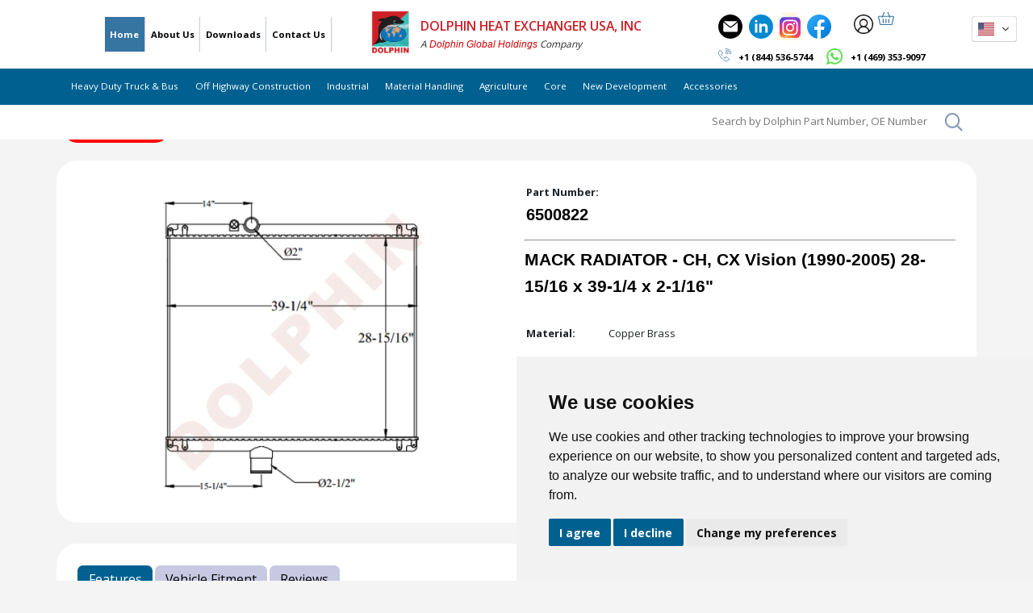

--- FILE ---
content_type: text/html; charset=utf-8
request_url: https://dolphinradiator.com/products/6500822
body_size: 57128
content:
<!doctype html>
<!--[if IE 9]> <html class="ie9 no-js" lang="en"> <![endif]-->
<!--[if (gt IE 9)|!(IE)]><!--> <html class="no-js" lang="en"> <!--<![endif]-->
<head>

<!-- put this in <head> above your OG block -->
<link rel="canonical" href="https://dolphinradiator.com/products/6500822" />

<!-- Open Graph -->
<meta property="og:url" content="https://dolphinradiator.com/products/6500822" />
<meta property="og:type" content="website" />
<meta property="og:title" content="New Development 2025" />

<meta property="og:image" content="//dolphinradiator.com/cdn/shop/files/New_Developed-2025-OG-1200x630_-_USA_small.jpg?v=17588915655287784854" />
<meta property="og:image:url" content="//dolphinradiator.com/cdn/shop/files/New_Developed-2025-OG-1200x630_-_USA_small.jpg?v=17588915655287784854" />
<meta property="og:image:secure_url" content="//dolphinradiator.com/cdn/shop/files/New_Developed-2025-OG-1200x630_-_USA_small.jpg?v=17588915655287784854" />
<meta property="og:image:width" content="1200" />
<meta property="og:image:height" content="630" />
<meta property="og:image:alt" content="Dolphin Radiator — New Development 2025" />

<!-- Twitter (harmless for LinkedIn but good practice) -->
<meta name="twitter:card" content="summary_large_image" />
<meta name="twitter:title" content="New Development 2025" />
<meta name="twitter:image" content="//dolphinradiator.com/cdn/shop/files/New_Developed-2025-OG-1200x630_-_USA_small.jpg?v=17588915655287784854" />

<!-- Optional extra hints some previewers read -->
<link rel="image_src" href="//dolphinradiator.com/cdn/shop/files/New_Developed-2025-OG-1200x630_-_USA_small.jpg?v=17588915655287784854">
<meta itemprop="image" content="//dolphinradiator.com/cdn/shop/files/New_Developed-2025-OG-1200x630_-_USA_small.jpg?v=17588915655287784854">
<!-- Google Tag Manager -->
<!--
<script>(function(w,d,s,l,i){w[l]=w[l]||[];w[l].push({'gtm.start':
new Date().getTime(),event:'gtm.js'});var f=d.getElementsByTagName(s)[0],
j=d.createElement(s),dl=l!='dataLayer'?'&l='+l:'';j.async=true;j.src=
'https://www.googletagmanager.com/gtm.js?id='+i+dl;f.parentNode.insertBefore(j,f);
})(window,document,'script','dataLayer','GTM-KX2W78S');</script>
-->
<!-- End Google Tag Manager -->

  <!-- Google tag (gtag.js) -->
  <!--
<script async src="https://www.googletagmanager.com/gtag/js?id=G-5H9MYX6WD7"></script>
<script>
  window.dataLayer = window.dataLayer || [];
  function gtag(){dataLayer.push(arguments);}
  gtag('js', new Date());

  gtag('config', 'G-5H9MYX6WD7');
-->
  </script>


  <!-- Google Tag Manager -->
<script>(function(w,d,s,l,i){w[l]=w[l]||[];w[l].push({'gtm.start':
new Date().getTime(),event:'gtm.js'});var f=d.getElementsByTagName(s)[0],
j=d.createElement(s),dl=l!='dataLayer'?'&l='+l:'';j.async=true;j.src=
'https://www.googletagmanager.com/gtm.js?id='+i+dl;f.parentNode.insertBefore(j,f);
})(window,document,'script','dataLayer','GTM-KX2W78S');
</script>
<!-- End Google Tag Manager -->
  

  <meta name="google-site-verification" content="cD7K4-CgpedhH9uQex-YJMH2M9qdJxHv_t-_wRYyXeY" />
  <meta charset="utf-8">
  <meta http-equiv="X-UA-Compatible" content="IE=edge,chrome=1">
  <meta name="viewport" content="width=device-width,initial-scale=1">
  <link rel="canonical" href="https://dolphinradiator.com/products/6500822">

  
    <link rel="shortcut icon" href="//dolphinradiator.com/cdn/shop/files/newdolphin_32x32.png?v=1667636108" type="image/png">
  

  
  <title>Radiator for MACK, Year 1990-2005. COPPER BRASS. Mark XVII | Dolphin Heat Exchanger USA</title>

  
    <meta name="description" content="MACK RADIATOR. COPPER BRASS. Mark XVII">
  
<!-- Bootstrap -->
   <link rel="preconnect" href="https://fonts.googleapis.com">
    <link rel="preconnect" href="https://fonts.gstatic.com" crossorigin>
    <link href="https://fonts.googleapis.com/css2?family=Poppins:wght@100;200;300;400;500;600;700;800;900&display=swap"
        rel="stylesheet">
    <link rel="stylesheet" href="https://unpkg.com/swiper/swiper-bundle.min.css" />
  
 <link href="//dolphinradiator.com/cdn/shop/t/13/assets/app.css?v=177717955880335966551729254925" rel="stylesheet" type="text/css" media="all" />
  
  <script>
    var theme = {
      strings: {
        addToCart: "Add to cart",
        soldOut: "ADD TO QUOTE",
        unavailable: "Unavailable",
        showMore: "Show More",
        showLess: "Show Less"
      },
      moneyFormat: "${{amount_no_decimals}}"
    }

    document.documentElement.className = document.documentElement.className.replace('no-js', 'js');
       
  </script>

  <!--[if (lte IE 9) ]><script src="//dolphinradiator.com/cdn/shop/t/13/assets/match-media.min.js?v=22265819453975888031654187902" type="text/javascript"></script><![endif]-->

  

  <!--[if (gt IE 9)|!(IE)]><!--><script src="//dolphinradiator.com/cdn/shop/t/13/assets/vendor.js?v=136118274122071307521654187912" defer="defer"></script><!--<![endif]-->
  <!--[if lte IE 9]><script src="//dolphinradiator.com/cdn/shop/t/13/assets/vendor.js?v=136118274122071307521654187912"></script><![endif]-->

  <!--[if (gt IE 9)|!(IE)]><!--><script src="//dolphinradiator.com/cdn/shop/t/13/assets/theme.js?v=157915646904488482801663069309" defer="defer"></script><!--<![endif]-->
  <!--[if lte IE 9]><script src="//dolphinradiator.com/cdn/shop/t/13/assets/theme.js?v=157915646904488482801663069309"></script><![endif]-->

  <script>window.performance && window.performance.mark && window.performance.mark('shopify.content_for_header.start');</script><meta name="google-site-verification" content="WmX-pVsTvYvzrJtjdDf4DaXwgEyLdBfARRi50qas9Kc">
<meta id="shopify-digital-wallet" name="shopify-digital-wallet" content="/28198338659/digital_wallets/dialog">
<link rel="alternate" hreflang="x-default" href="https://dolphinradiator.com/products/6500822">
<link rel="alternate" hreflang="en" href="https://dolphinradiator.com/products/6500822">
<link rel="alternate" hreflang="es" href="https://dolphinradiator.com/es/products/6500822">
<link rel="alternate" hreflang="pt" href="https://dolphinradiator.com/pt/products/6500822">
<link rel="alternate" type="application/json+oembed" href="https://dolphinradiator.com/products/6500822.oembed">
<script async="async" src="/checkouts/internal/preloads.js?locale=en-US"></script>
<script id="shopify-features" type="application/json">{"accessToken":"6fc583c8cb64a1e9ad8296993ba29122","betas":["rich-media-storefront-analytics"],"domain":"dolphinradiator.com","predictiveSearch":true,"shopId":28198338659,"locale":"en"}</script>
<script>var Shopify = Shopify || {};
Shopify.shop = "dolphin-heat-exchanger-usa.myshopify.com";
Shopify.locale = "en";
Shopify.currency = {"active":"USD","rate":"1.0"};
Shopify.country = "US";
Shopify.theme = {"name":"2022","id":133141430518,"schema_name":"Dolphin Radiator","schema_version":"1.1.2","theme_store_id":null,"role":"main"};
Shopify.theme.handle = "null";
Shopify.theme.style = {"id":null,"handle":null};
Shopify.cdnHost = "dolphinradiator.com/cdn";
Shopify.routes = Shopify.routes || {};
Shopify.routes.root = "/";</script>
<script type="module">!function(o){(o.Shopify=o.Shopify||{}).modules=!0}(window);</script>
<script>!function(o){function n(){var o=[];function n(){o.push(Array.prototype.slice.apply(arguments))}return n.q=o,n}var t=o.Shopify=o.Shopify||{};t.loadFeatures=n(),t.autoloadFeatures=n()}(window);</script>
<script id="shop-js-analytics" type="application/json">{"pageType":"product"}</script>
<script defer="defer" async type="module" src="//dolphinradiator.com/cdn/shopifycloud/shop-js/modules/v2/client.init-shop-cart-sync_BApSsMSl.en.esm.js"></script>
<script defer="defer" async type="module" src="//dolphinradiator.com/cdn/shopifycloud/shop-js/modules/v2/chunk.common_CBoos6YZ.esm.js"></script>
<script type="module">
  await import("//dolphinradiator.com/cdn/shopifycloud/shop-js/modules/v2/client.init-shop-cart-sync_BApSsMSl.en.esm.js");
await import("//dolphinradiator.com/cdn/shopifycloud/shop-js/modules/v2/chunk.common_CBoos6YZ.esm.js");

  window.Shopify.SignInWithShop?.initShopCartSync?.({"fedCMEnabled":true,"windoidEnabled":true});

</script>
<script>(function() {
  var isLoaded = false;
  function asyncLoad() {
    if (isLoaded) return;
    isLoaded = true;
    var urls = ["https:\/\/cdn.shopify.com\/s\/files\/1\/0683\/1371\/0892\/files\/splmn-shopify-prod-August-31.min.js?v=1693985059\u0026shop=dolphin-heat-exchanger-usa.myshopify.com","\/\/cdn.shopify.com\/s\/files\/1\/0257\/0108\/9360\/t\/85\/assets\/usf-license.js?shop=dolphin-heat-exchanger-usa.myshopify.com","https:\/\/cdn.shopify.com\/s\/files\/1\/0417\/3765\/0342\/files\/mrp-script-tag.js?v=1672824107\u0026shop=dolphin-heat-exchanger-usa.myshopify.com","https:\/\/cdn.shopify.com\/s\/files\/1\/0281\/9833\/8659\/t\/13\/assets\/globorequestforquote_init.min.js?shop=dolphin-heat-exchanger-usa.myshopify.com","https:\/\/cdn.tabarn.app\/cdn\/automatic-discount\/automatic-discount-v2.min.js?shop=dolphin-heat-exchanger-usa.myshopify.com","https:\/\/beeapp.me\/jstag\/px-related-product.js?shop=dolphin-heat-exchanger-usa.myshopify.com","https:\/\/cdn.hextom.com\/js\/quickannouncementbar.js?shop=dolphin-heat-exchanger-usa.myshopify.com"];
    for (var i = 0; i < urls.length; i++) {
      var s = document.createElement('script');
      s.type = 'text/javascript';
      s.async = true;
      s.src = urls[i];
      var x = document.getElementsByTagName('script')[0];
      x.parentNode.insertBefore(s, x);
    }
  };
  if(window.attachEvent) {
    window.attachEvent('onload', asyncLoad);
  } else {
    window.addEventListener('load', asyncLoad, false);
  }
})();</script>
<script id="__st">var __st={"a":28198338659,"offset":-18000,"reqid":"5557c3be-4903-4d01-98e0-72ac7217f1c8-1768882031","pageurl":"dolphinradiator.com\/products\/6500822","u":"58d2d187cc17","p":"product","rtyp":"product","rid":4500401913955};</script>
<script>window.ShopifyPaypalV4VisibilityTracking = true;</script>
<script id="captcha-bootstrap">!function(){'use strict';const t='contact',e='account',n='new_comment',o=[[t,t],['blogs',n],['comments',n],[t,'customer']],c=[[e,'customer_login'],[e,'guest_login'],[e,'recover_customer_password'],[e,'create_customer']],r=t=>t.map((([t,e])=>`form[action*='/${t}']:not([data-nocaptcha='true']) input[name='form_type'][value='${e}']`)).join(','),a=t=>()=>t?[...document.querySelectorAll(t)].map((t=>t.form)):[];function s(){const t=[...o],e=r(t);return a(e)}const i='password',u='form_key',d=['recaptcha-v3-token','g-recaptcha-response','h-captcha-response',i],f=()=>{try{return window.sessionStorage}catch{return}},m='__shopify_v',_=t=>t.elements[u];function p(t,e,n=!1){try{const o=window.sessionStorage,c=JSON.parse(o.getItem(e)),{data:r}=function(t){const{data:e,action:n}=t;return t[m]||n?{data:e,action:n}:{data:t,action:n}}(c);for(const[e,n]of Object.entries(r))t.elements[e]&&(t.elements[e].value=n);n&&o.removeItem(e)}catch(o){console.error('form repopulation failed',{error:o})}}const l='form_type',E='cptcha';function T(t){t.dataset[E]=!0}const w=window,h=w.document,L='Shopify',v='ce_forms',y='captcha';let A=!1;((t,e)=>{const n=(g='f06e6c50-85a8-45c8-87d0-21a2b65856fe',I='https://cdn.shopify.com/shopifycloud/storefront-forms-hcaptcha/ce_storefront_forms_captcha_hcaptcha.v1.5.2.iife.js',D={infoText:'Protected by hCaptcha',privacyText:'Privacy',termsText:'Terms'},(t,e,n)=>{const o=w[L][v],c=o.bindForm;if(c)return c(t,g,e,D).then(n);var r;o.q.push([[t,g,e,D],n]),r=I,A||(h.body.append(Object.assign(h.createElement('script'),{id:'captcha-provider',async:!0,src:r})),A=!0)});var g,I,D;w[L]=w[L]||{},w[L][v]=w[L][v]||{},w[L][v].q=[],w[L][y]=w[L][y]||{},w[L][y].protect=function(t,e){n(t,void 0,e),T(t)},Object.freeze(w[L][y]),function(t,e,n,w,h,L){const[v,y,A,g]=function(t,e,n){const i=e?o:[],u=t?c:[],d=[...i,...u],f=r(d),m=r(i),_=r(d.filter((([t,e])=>n.includes(e))));return[a(f),a(m),a(_),s()]}(w,h,L),I=t=>{const e=t.target;return e instanceof HTMLFormElement?e:e&&e.form},D=t=>v().includes(t);t.addEventListener('submit',(t=>{const e=I(t);if(!e)return;const n=D(e)&&!e.dataset.hcaptchaBound&&!e.dataset.recaptchaBound,o=_(e),c=g().includes(e)&&(!o||!o.value);(n||c)&&t.preventDefault(),c&&!n&&(function(t){try{if(!f())return;!function(t){const e=f();if(!e)return;const n=_(t);if(!n)return;const o=n.value;o&&e.removeItem(o)}(t);const e=Array.from(Array(32),(()=>Math.random().toString(36)[2])).join('');!function(t,e){_(t)||t.append(Object.assign(document.createElement('input'),{type:'hidden',name:u})),t.elements[u].value=e}(t,e),function(t,e){const n=f();if(!n)return;const o=[...t.querySelectorAll(`input[type='${i}']`)].map((({name:t})=>t)),c=[...d,...o],r={};for(const[a,s]of new FormData(t).entries())c.includes(a)||(r[a]=s);n.setItem(e,JSON.stringify({[m]:1,action:t.action,data:r}))}(t,e)}catch(e){console.error('failed to persist form',e)}}(e),e.submit())}));const S=(t,e)=>{t&&!t.dataset[E]&&(n(t,e.some((e=>e===t))),T(t))};for(const o of['focusin','change'])t.addEventListener(o,(t=>{const e=I(t);D(e)&&S(e,y())}));const B=e.get('form_key'),M=e.get(l),P=B&&M;t.addEventListener('DOMContentLoaded',(()=>{const t=y();if(P)for(const e of t)e.elements[l].value===M&&p(e,B);[...new Set([...A(),...v().filter((t=>'true'===t.dataset.shopifyCaptcha))])].forEach((e=>S(e,t)))}))}(h,new URLSearchParams(w.location.search),n,t,e,['guest_login'])})(!0,!0)}();</script>
<script integrity="sha256-4kQ18oKyAcykRKYeNunJcIwy7WH5gtpwJnB7kiuLZ1E=" data-source-attribution="shopify.loadfeatures" defer="defer" src="//dolphinradiator.com/cdn/shopifycloud/storefront/assets/storefront/load_feature-a0a9edcb.js" crossorigin="anonymous"></script>
<script data-source-attribution="shopify.dynamic_checkout.dynamic.init">var Shopify=Shopify||{};Shopify.PaymentButton=Shopify.PaymentButton||{isStorefrontPortableWallets:!0,init:function(){window.Shopify.PaymentButton.init=function(){};var t=document.createElement("script");t.src="https://dolphinradiator.com/cdn/shopifycloud/portable-wallets/latest/portable-wallets.en.js",t.type="module",document.head.appendChild(t)}};
</script>
<script data-source-attribution="shopify.dynamic_checkout.buyer_consent">
  function portableWalletsHideBuyerConsent(e){var t=document.getElementById("shopify-buyer-consent"),n=document.getElementById("shopify-subscription-policy-button");t&&n&&(t.classList.add("hidden"),t.setAttribute("aria-hidden","true"),n.removeEventListener("click",e))}function portableWalletsShowBuyerConsent(e){var t=document.getElementById("shopify-buyer-consent"),n=document.getElementById("shopify-subscription-policy-button");t&&n&&(t.classList.remove("hidden"),t.removeAttribute("aria-hidden"),n.addEventListener("click",e))}window.Shopify?.PaymentButton&&(window.Shopify.PaymentButton.hideBuyerConsent=portableWalletsHideBuyerConsent,window.Shopify.PaymentButton.showBuyerConsent=portableWalletsShowBuyerConsent);
</script>
<script data-source-attribution="shopify.dynamic_checkout.cart.bootstrap">document.addEventListener("DOMContentLoaded",(function(){function t(){return document.querySelector("shopify-accelerated-checkout-cart, shopify-accelerated-checkout")}if(t())Shopify.PaymentButton.init();else{new MutationObserver((function(e,n){t()&&(Shopify.PaymentButton.init(),n.disconnect())})).observe(document.body,{childList:!0,subtree:!0})}}));
</script>
<script id='scb4127' type='text/javascript' async='' src='https://dolphinradiator.com/cdn/shopifycloud/privacy-banner/storefront-banner.js'></script><script id="sections-script" data-sections="product-recommendations" defer="defer" src="//dolphinradiator.com/cdn/shop/t/13/compiled_assets/scripts.js?21181"></script>
<script>window.performance && window.performance.mark && window.performance.mark('shopify.content_for_header.end');</script>
<script>window._usfTheme={
    id:133141430518,
    name:"Dolphin Radiator",
    version:"1.1.2",
    vendor:"Shopify",
    applied:1,
    assetUrl:"//dolphinradiator.com/cdn/shop/t/13/assets/usf-boot.js?v=1687989509700142871747320491"
};
  window._usfRootUrl = "\/";

window._usfCustomerTags = null;
window._usfCollectionId = null;
window._usfCollectionDefaultSort = null;
window._usfLocale = "en";
window.usf = { settings: {"online":1,"version":"1.0.2.4112","shop":"dolphin-heat-exchanger-usa.myshopify.com","siteId":"9f8c2af6-b585-4152-92d8-0ba45f3a7e25","resUrl":"//cdn.shopify.com/s/files/1/0257/0108/9360/t/85/assets/","analyticsApiUrl":"https://svc-1000-analytics-usf.hotyon.com/set","searchSvcUrl":"https://svc-1000-usf.hotyon.com/","enabledPlugins":["wishlist-stellarwishlist","wishlist-smartwishlist"],"mobileBreakpoint":767,"decimals":2,"decimalDisplay":".","thousandSeparator":",","currency":"USD","priceLongFormat":"${0} USD","priceFormat":"${0}","plugins":{"addtocart-usf":{"buttonBackgroundColor":"#676060","buttonTextColor":"#FFFFFF","buttonBorderRadius":"40px","buttonPadding":"4px 0","buttonMargin":"10px"}},"revision":80388627,"filters":{"horz":1,"filtersHorzStyle":"default","filtersHorzPosition":"left","filtersMobileStyle":"default"},"instantSearch":{"online":1,"searchBoxSelector":"input[name=q]:not([data-unis]","numOfSuggestions":6,"numOfProductMatches":6,"numOfCollections":4,"numOfPages":4,"layout":"two-columns","productDisplayType":"list","productColumnPosition":"left","productsPerRow":2,"showPopularProducts":1,"numOfPopularProducts":6,"numOfRecentSearches":5},"search":{"online":1,"sortFields":["metafield:global.Size","-metafield:global.Size"],"searchResultsUrl":"/pages/search-results","more":"page","itemsPerPage":10,"imageSizeType":"fixed","imageSize":"600,350","showSearchInputOnSearchPage":1,"showSale":1,"showSoldOut":1,"canChangeUrl":1},"collections":{"online":1,"collectionsPageUrl":"/pages/collections"},"filterNavigation":{},"translation_en":{"search":"Search","latestSearches":"Latest searches","popularSearches":"Popular searches","viewAllResultsFor":"view all results for <span class=\"usf-highlight\">{0}</span>","viewAllResults":"view all results","noMatchesFoundFor":"No matches found for \"<b>{0}</b>\". Please try again with a different term.","productSearchResultWithTermSummary":"<b>{0}</b> results for '<b>{1}</b>'","productSearchResultSummary":"<b>{0}</b> products","productSearchNoResults":"<h2>No matching for '<b>{0}</b>'.</h2><p>But don't give up – check the filters, spelling or try less specific search terms.</p>","productSearchNoResultsEmptyTerm":"<h2>No results found.</h2><p>But don't give up – check the filters or try less specific terms.</p>","clearAll":"Clear all","clear":"Clear","clearAllFilters":"Clear all filters","clearFiltersBy":"Clear filters by {0}","filterBy":"Filter by {0}","sort":"Sort","sortBy_r":"Relevance","sortBy_title":"Title: A-Z","sortBy_-title":"Title: Z-A","sortBy_date":"Date: Old to New","sortBy_-date":"Date: New to Old","sortBy_price":"Price: Low to High","sortBy_-price":"Price: High to Low","sortBy_percentSale":"Percent sales: Low to High","sortBy_-percentSale":"Percent sales: High to Low","sortBy_-discount":"Discount: High to Low","sortBy_bestselling":"Best selling","sortBy_-available":"Inventory: High to Low","sortBy_producttype":"Product Type: A-Z","sortBy_-producttype":"Product Type: Z-A","sortBy_random":"Random","filters":"Filters","filterOptions":"Search","clearFilterOptions":"Clear all filter options","youHaveViewed":"You've viewed {0} of {1} products","loadMore":"Load more","loadPrev":"Load previous","productMatches":"Product matches","trending":"Trending","didYouMean":"Sorry, nothing found for '<b>{0}</b>'.<br>Did you mean '<b>{1}</b>'?","searchSuggestions":"Search suggestions","popularSearch":"Popular search","quantity":"Quantity","selectedVariantNotAvailable":"The selected variant is not available.","addToCart":"Add to cart","seeFullDetails":"See full details","chooseOptions":"Choose options","quickView":"Quick view","sale":"Sale","save":"Save","soldOut":"Add to enquiry cart","viewItems":"View items","more":"More","all":"All","prevPage":"Previous page","gotoPage":"Go to page {0}","nextPage":"Next page","from":"From","collections":"Collections","pages":"Pages","sortBy_":"Relevance","sortBy_varMetafield:MyNamespace.MyKey1":"MyNamespace.MyKey1: A-Z","sortBy_-varMetafield:MyNamespace.MyKey1":"MyNamespace.MyKey1: Z-A","sortBy_metafield:MyNamespace.MyKey1":"MyNamespace.MyKey1: A-Z","sortBy_-metafield:MyNamespace.MyKey1":"MyNamespace.MyKey1: Z-A","sortBy_metafield:MyNamespace.MyKey2":"MyNamespace.MyKey2: A-Z","sortBy_-metafield:MyNamespace.MyKey2":"MyNamespace.MyKey2: Z-A","sortBy_metafield:global.Size":"Core Size: Low-High","sortBy_-metafield:global.Size":"Core Size: High-Low","sortBy_metafield:MyNamespace.MyKey3":"MyNamespace.MyKey3: A-Z","sortBy_-metafield:MyNamespace.MyKey3":"MyNamespace.MyKey3: Z-A","sortBy_metafield:global.PartNumber":"global.PartNumber: A-Z","sortBy_-metafield:global.PartNumber":"global.PartNumber: Z-A","sortBy_varMetafield:MyNamespace.SideFrame":"MyNamespace.SideFrame: A-Z","sortBy_-varMetafield:MyNamespace.SideFrame":"MyNamespace.SideFrame: Z-A","sortBy_varMetafield:global.SideFrame":"global.SideFrame: A-Z","sortBy_-varMetafield:global.SideFrame":"global.SideFrame: Z-A","sortBy_metafield:global.SideFrame":"global.SideFrame: A-Z","sortBy_-metafield:global.SideFrame":"global.SideFrame: Z-A"}} };
if(window._usfLocale == 'en'){
  window._usfLocale = 'en-ae'
};
</script>
<script src="//dolphinradiator.com/cdn/shop/t/13/assets/usf-boot.js?v=1687989509700142871747320491" async></script>



	<script type="text/javascript" src="//dolphinradiator.com/cdn/shop/t/13/assets/globorequestforquote_params.min.js?v=43651553525153388971677142845" ></script>
<script type="text/javascript">
    var GRFQConfigs = GRFQConfigs || {};
    var GRFQCollection = GRFQCollection || {};
    GRFQConfigs.customer = {
        'id': '',
        'email': '',
        'name': ''
    };
                                    if("rfq_theme_"+Shopify.theme.id == "rfq_theme_117323923645"){        GRFQConfigs.theme_info = {"id":117323923645,"name":"Dolphin-heat-exchanger-usa-myshopify","created_at":"2020-12-24T10:45:28-05:00","updated_at":"2023-02-07T10:58:04-05:00","role":"unpublished","theme_store_id":null,"previewable":true,"processing":false,"admin_graphql_api_id":"gid://shopify/Theme/117323923645","theme_name":"Dolphin Radiator","theme_version":"1.1.2"}    }                 if("rfq_theme_"+Shopify.theme.id == "rfq_theme_117677228221"){        GRFQConfigs.theme_info = {"id":117677228221,"name":"Old Copy of Dolphin-heat-exchanger-usa-myshopify","created_at":"2021-01-04T00:36:29-05:00","updated_at":"2023-02-07T10:57:52-05:00","role":"unpublished","theme_store_id":null,"previewable":true,"processing":false,"admin_graphql_api_id":"gid://shopify/Theme/117677228221","theme_name":"Dolphin Radiator","theme_version":"1.1.2"}    }                 if("rfq_theme_"+Shopify.theme.id == "rfq_theme_117930262717"){        GRFQConfigs.theme_info = {"id":117930262717,"name":"Test Copy of Dolphin-heat-exchanger-usa-myshopify","created_at":"2021-01-09T02:43:15-05:00","updated_at":"2023-02-07T10:57:54-05:00","role":"unpublished","theme_store_id":null,"previewable":true,"processing":false,"admin_graphql_api_id":"gid://shopify/Theme/117930262717","theme_name":"Dolphin Radiator","theme_version":"1.1.2"}    }                 if("rfq_theme_"+Shopify.theme.id == "rfq_theme_133141430518"){        GRFQConfigs.theme_info = {"id":133141430518,"name":"2022","created_at":"2022-06-02T12:38:13-04:00","updated_at":"2023-02-23T04:00:56-05:00","role":"main","theme_store_id":null,"previewable":true,"processing":false,"admin_graphql_api_id":"gid://shopify/Theme/133141430518","theme_name":"Dolphin Radiator","theme_version":"1.1.2"}    }                 if("rfq_theme_"+Shopify.theme.id == "rfq_theme_135054983414"){        GRFQConfigs.theme_info = {"id":135054983414,"name":"[CTD-TEST-2022]","created_at":"2022-08-25T11:38:52-04:00","updated_at":"2023-02-07T10:57:58-05:00","role":"unpublished","theme_store_id":null,"previewable":true,"processing":false,"admin_graphql_api_id":"gid://shopify/Theme/135054983414","theme_name":"Dolphin Radiator","theme_version":"1.1.2"}    }                 if("rfq_theme_"+Shopify.theme.id == "rfq_theme_136627355894"){        GRFQConfigs.theme_info = null    }                 if("rfq_theme_"+Shopify.theme.id == "rfq_theme_136744632566"){        GRFQConfigs.theme_info = {"id":136744632566,"name":"Copy of 2022","created_at":"2023-01-03T01:33:03-05:00","updated_at":"2023-02-07T10:58:00-05:00","role":"unpublished","theme_store_id":null,"previewable":true,"processing":false,"admin_graphql_api_id":"gid://shopify/Theme/136744632566","theme_name":"Dolphin Radiator","theme_version":"1.1.2"}    }                 if("rfq_theme_"+Shopify.theme.id == "rfq_theme_136770814198"){        GRFQConfigs.theme_info = {"id":136770814198,"name":"2022_BK","created_at":"2023-01-11T09:17:29-05:00","updated_at":"2023-02-07T10:58:02-05:00","role":"unpublished","theme_store_id":null,"previewable":true,"processing":false,"admin_graphql_api_id":"gid://shopify/Theme/136770814198","theme_name":"Dolphin Radiator","theme_version":"1.1.2"}    }                 if("rfq_theme_"+Shopify.theme.id == "rfq_theme_136914632950"){        GRFQConfigs.theme_info = null    }                 if("rfq_theme_"+Shopify.theme.id == "rfq_theme_137095807222"){        GRFQConfigs.theme_info = null    }                 if("rfq_theme_"+Shopify.theme.id == "rfq_theme_137278030070"){        GRFQConfigs.theme_info = null    }                 if("rfq_theme_"+Shopify.theme.id == "rfq_theme_137280848118"){        GRFQConfigs.theme_info = null    }                 if("rfq_theme_"+Shopify.theme.id == "rfq_theme_137281831158"){        GRFQConfigs.theme_info = null    }                 if("rfq_theme_"+Shopify.theme.id == "rfq_theme_138003611894"){        GRFQConfigs.theme_info = null    }                 if("rfq_theme_"+Shopify.theme.id == "rfq_theme_138719822070"){        GRFQConfigs.theme_info = null    }                 if("rfq_theme_"+Shopify.theme.id == "rfq_theme_139351392502"){        GRFQConfigs.theme_info = null    }                 if("rfq_theme_"+Shopify.theme.id == "rfq_theme_140847644918"){        GRFQConfigs.theme_info = null    }                 if("rfq_theme_"+Shopify.theme.id == "rfq_theme_141399884022"){        GRFQConfigs.theme_info = null    }                 if("rfq_theme_"+Shopify.theme.id == "rfq_theme_143137636598"){        GRFQConfigs.theme_info = null    }                 if("rfq_theme_"+Shopify.theme.id == "rfq_theme_143293055222"){        GRFQConfigs.theme_info = null    }                 if("rfq_theme_"+Shopify.theme.id == "rfq_theme_143296463094"){        GRFQConfigs.theme_info = null    }                 if("rfq_theme_"+Shopify.theme.id == "rfq_theme_146630770934"){        GRFQConfigs.theme_info = null    }                 if("rfq_theme_"+Shopify.theme.id == "rfq_theme_146631033078"){        GRFQConfigs.theme_info = null    }                 if("rfq_theme_"+Shopify.theme.id == "rfq_theme_146631426294"){        GRFQConfigs.theme_info = null    }                 if("rfq_theme_"+Shopify.theme.id == "rfq_theme_147358089462"){        GRFQConfigs.theme_info = null    }                 if("rfq_theme_"+Shopify.theme.id == "rfq_theme_148649574646"){        GRFQConfigs.theme_info = null    }                 if("rfq_theme_"+Shopify.theme.id == "rfq_theme_150188720374"){        GRFQConfigs.theme_info = null    }                 if("rfq_theme_"+Shopify.theme.id == "rfq_theme_150351511798"){        GRFQConfigs.theme_info = null    }                 if("rfq_theme_"+Shopify.theme.id == "rfq_theme_150873637110"){        GRFQConfigs.theme_info = null    }                 if("rfq_theme_"+Shopify.theme.id == "rfq_theme_155390443766"){        GRFQConfigs.theme_info = null    }                 if("rfq_theme_"+Shopify.theme.id == "rfq_theme_78355759203"){        GRFQConfigs.theme_info = {"id":78355759203,"name":"Debut","created_at":"2019-10-16T10:26:10-04:00","updated_at":"2022-10-12T01:28:44-04:00","role":"unpublished","theme_store_id":796,"previewable":true,"processing":false,"admin_graphql_api_id":"gid://shopify/Theme/78355759203","theme_name":"Debut","theme_version":"13.4.2"}    }                             GRFQConfigs.pageempty = "Your quote is currently empty."
            GRFQConfigs.product = {"id":4500401913955,"title":"MACK RADIATOR - CH, CX Vision (1990-2005) 28-15\/16 x 39-1\/4 x 2-1\/16\"","handle":"6500822","description":"\u003cp\u003e\u003cbr\u003e\u003c\/p\u003e","published_at":"2020-03-05T01:44:30-05:00","created_at":"2020-03-05T01:44:30-05:00","vendor":"DOLPHIN HEAT EXCHANGER USA","type":"Radiator","tags":["6500822","730005","manufacturer_MACK","Radiator"],"price":108667,"price_min":108667,"price_max":108667,"available":false,"price_varies":false,"compare_at_price":null,"compare_at_price_min":0,"compare_at_price_max":0,"compare_at_price_varies":false,"variants":[{"id":32203178180707,"title":"Default Title","option1":"Default Title","option2":null,"option3":null,"sku":"6500822","requires_shipping":true,"taxable":true,"featured_image":null,"available":false,"name":"MACK RADIATOR - CH, CX Vision (1990-2005) 28-15\/16 x 39-1\/4 x 2-1\/16\"","public_title":null,"options":["Default Title"],"price":108667,"weight":27210,"compare_at_price":null,"inventory_management":"sos-inventory","barcode":"","requires_selling_plan":false,"selling_plan_allocations":[]}],"images":["\/\/dolphinradiator.com\/cdn\/shop\/products\/6601201_503_40ab4543-1460-4baa-a184-190f704e06b8.png?v=1583390672"],"featured_image":"\/\/dolphinradiator.com\/cdn\/shop\/products\/6601201_503_40ab4543-1460-4baa-a184-190f704e06b8.png?v=1583390672","options":["Title"],"media":[{"alt":"6601201 Radiator","id":6626932916323,"position":1,"preview_image":{"aspect_ratio":0.937,"height":1000,"width":937,"src":"\/\/dolphinradiator.com\/cdn\/shop\/products\/6601201_503_40ab4543-1460-4baa-a184-190f704e06b8.png?v=1583390672"},"aspect_ratio":0.937,"height":1000,"media_type":"image","src":"\/\/dolphinradiator.com\/cdn\/shop\/products\/6601201_503_40ab4543-1460-4baa-a184-190f704e06b8.png?v=1583390672","width":937}],"requires_selling_plan":false,"selling_plan_groups":[],"content":"\u003cp\u003e\u003cbr\u003e\u003c\/p\u003e"};
        GRFQConfigs.product.collection = [154894860387];
        GRFQConfigs.product.selected_or_first_available_variant = {"id":32203178180707,"title":"Default Title","option1":"Default Title","option2":null,"option3":null,"sku":"6500822","requires_shipping":true,"taxable":true,"featured_image":null,"available":false,"name":"MACK RADIATOR - CH, CX Vision (1990-2005) 28-15\/16 x 39-1\/4 x 2-1\/16\"","public_title":null,"options":["Default Title"],"price":108667,"weight":27210,"compare_at_price":null,"inventory_management":"sos-inventory","barcode":"","requires_selling_plan":false,"selling_plan_allocations":[]};        GRFQConfigs.cartItems = [];
        if(typeof GRFQConfigs.lang_translations.find(x => x.code == Shopify.locale) != "undefined"){
        GRFQConfigs.translations = GRFQConfigs.lang_translations.find(x => x.code == Shopify.locale);
        GRFQConfigs.translationsFormbuilder = GRFQConfigs.lang_translationsFormbuilder.filter(x => x.locale == Shopify.locale);
        if(typeof GRFQConfigs.translations.error_messages === 'string'){
            try {
                GRFQConfigs.translations.error_messages = JSON.parse(GRFQConfigs.translations.error_messages)
            } catch (error) {}
        }
    }else{
        GRFQConfigs.translations = GRFQConfigs.translation_default;
    }
    GRFQConfigs.selector = {
      addtocart_selector: '#shopify_add_to_cart,.product-form .btn-cart,.js-product-button-add-to-cart,.shopify-product-form .btn-addtocart,#product-add-to-cart,.shopify-product-form .add_to_cart,.product-details__add-to-cart-button,.shopify-product-form .product-submit,.product-form__cart-buttons,.shopify-product-form input[type="submit"],.js-product-form button[type="submit"],form.product-purchase-form button[type="submit"],#addToCart,#AddToCart,[data-btn-type="add-to-cart"],.default-cart-button__button,.shopify-product-form button[data-add-to-cart],form[data-product-form] .add-to-cart-btn,.product__submit__add,.product-form .add-to-cart-button,.product-form__cart-submit,.shopify-product-form button[data-product-add],#AddToCart--product-template,.product-buy-buttons--cta,.product-form__add-btn,form[data-type="add-to-cart-form"] .product__add-to-cart,.productForm .productForm-submit,.ProductForm__AddToCart,.shopify-product-form .btn--add-to-cart,.ajax-product-form button[data-add-to-cart],.shopify-product-form .product__submit__add,form[data-product-form] .add-to-cart,.product-form .product__submit__add,.shopify-product-form button[type="submit"][data-add-button],.product-form .product-form__add-button,.product-form__submit,.product-single__form .add-to-cart,form#AddToCartForm button#AddToCart,form.shopify-product-form button.add-to-cart,form[action*="/cart/add"] [name="add"],form[action*="/cart/add"] button#AddToCartDesk, form[data-product-form] button[data-product-add], .product-form--atc-button[data-product-atc], .globo-validationForm, button.single_add_to_cart_button, input#AddToCart-product-template, button[data-action="add-to-cart"], .product-details-wrapper .add-to-cart input, form.product-menu-form .product-menu-button[data-product-menu-button-atc], .product-add input#AddToCart, #product-content #add-to-cart #addToCart, .product-form-submit-wrap .add-to-cart-button, .productForm-block .productForm-submit, .btn-wrapper-c .add, .product-submit input.add-to-cart, .form-element-quantity-submit .form-element-submit-button, .quantity-submit-row__submit input, form#AddToCartForm .product-add input#addToCart, .product__form .product__add-to-cart, #product-description form .product-add .add, .product-add input.button.product-add-available, .globo__validation-default, #product-area .product-details-wrapper .options .selector-wrapper .submit,.product_type_simple add_to_cart_button,.pr_atc,.js-product-button-add-to-cart,.product-cta,.tt-btn-addtocart,.product-card-interaction,.product-item__quick-form,.product--quick-add,.btn--quick[data-add-to-cart],.product-card-btn__btn,.productitem--action-atc,.quick-add-btn,.quick-add-button,.product-item__quick-add-button,add-to-cart,.cartButton,.product_after_shop_loop_buttons,.quick-buy-product-form .pb-button-shadow,.product-form__submit,.quick-add__submit,.product__submit__add,form #AddToCart-product-template, form #AddToCart, form #addToCart-product-template, form .product__add-to-cart-button, form .product-form__cart-submit, form .add-to-cart, form .cart-functions > button, form .productitem--action-atc, form .product-form--atc-button, form .product-menu-button-atc, form .product__add-to-cart, form .product-add, form .add-to-cart-button, form #addToCart, form .product-detail__form__action > button, form .product-form-submit-wrap > input, form .product-form input[type="submit"], form input.submit, form .add_to_cart, form .product-item-quick-shop, form #add-to-cart, form .productForm-submit, form .add-to-cart-btn, form .product-single__add-btn, form .quick-add--add-button, form .product-page--add-to-cart, form .addToCart, form .product-form .form-actions, form .button.add, form button#add, form .addtocart, form .AddtoCart, form .product-add input.add, form button#purchase, form[action*="/cart/add"] button[type="submit"], form .product__form button[type="submit"], form #AddToCart--product-template',
      price_selector: '.sf__pcard-price,.shopify-Price-amount,#price_ppr,.product-page-info__price,.tt-price,.price-box,.product__price-container,.product-meta__price-list-container,.product-item-meta__price-list-container,.collection-product-price,.product__grid__price,.product-grid-item__price,.product-price--wrapper,.price__current,.product-loop-element__price,.product-block__price,[class*="product-card-price"],.ProductMeta__PriceList,.ProductItem__PriceList,.product-detail__price,.price_wrapper,.product__price__wrap,[data-price-wrapper],.product-item__price-list,.product-single__prices,.product-block--price,.product-page--pricing,.current-price,.product-prices,.product-card-prices,.product-price-block,product-price-root,.product--price-container,.product-form__prices,.product-loop__price,.card-price,.product-price-container,.product_after_shop_loop_price,.main-product__price,.product-block-price,span[data-product-price],.block-price,product-price,.price-wrapper,.price__container,#ProductPrice-product-template,#ProductPrice,.product-price,.product__price—reg,#productPrice-product-template,.product__current-price,.product-thumb-caption-price-current,.product-item-caption-price-current,.grid-product__price,.product__price,span.price:not(.mini-cart__content .price),span.product-price,.productitem--price,.product-pricing,span.money,.product-item__price,.product-list-item-price,p.price,div.price,.product-meta__prices,div.product-price,span#price,.price.money,h3.price,a.price,.price-area,.product-item-price,.pricearea,.collectionGrid .collectionBlock-info > p,#ComparePrice,.product--price-wrapper,.product-page--price-wrapper,.color--shop-accent.font-size--s.t--meta.f--main,.ComparePrice,.ProductPrice,.prodThumb .title span:last-child,.product-single__price-product-template,.product-info-price,.price-money,.prod-price,#price-field,.product-grid--price,.prices,.pricing,#product-price,.money-styling,.compare-at-price,.product-item--price,.card__price,.product-card__price,.product-price__price,.product-item__price-wrapper,.product-single__price,.grid-product__price-wrap,a.grid-link p.grid-link__meta',
      buynow_selector: '.shopify-payment-button',
      productCollectionItem: '.card > .card__content .card__information,.collection-product-card,.sf__pcard,.product-item__content,.products .product-col,.pr_list_item,.pr_grid_item,product-item,.product-wrap,.tt-layout-product-item .tt-product,.products-grid .grid-item,.product-grid .indiv-product,.collection-page__product-list .product-item,.product-list [data-product-item],.product-list .product-block,.collection-products .collection-product,.collection__grid-loop .product-index,.product-thumbnail[data-product-thumbnail],.filters-results .product-list .card,.product-loop .product-index,#main-collection-product-grid .product-index,.collection-container .product,.featured-collection .product,.collection__grid-item,.collection-product,[data-product-grid-item],.product-grid-item.product-grid-item--featured,.collection__products .product-grid-item,.featured-collection__wrapper .grid__item,.collection-alternating-product,.product-list-item,.product-grid .grid__item,collection-product-grid [class*="column"],.collection-filters .product-grid-item,.product-grid .product-item,.featured-collection__content .featured-collection__item,.collection-grid .grid-item.grid-product,#CollectionProductGrid .collection-list li,.collection__products .product-item,.collection__products .product-item,#main-collection-product-grid .product-loop__item,.product-loop .product-loop__item,#product-grid .grid__item,.products #ajaxSection c:not(.card-price),#main-collection-products .product,.grid.gap-theme > li,.mainCollectionProductGrid .grid .block-product,.collection-grid-main .items-start > .block,.collection-list-products .grid__item .grid-product__wrapper,.s-collection__products .c-product-item,.products-grid .product,[data-section-type="collection"] .group.block,.blocklayout .block.product,.sf__pcard,.product-grid .product-block,.product-list .product-block .product-block__inner,.grid__item .grid-view-item,.collection.grid .product-item .product-item__wrapper,.collection--body--grid .product--root,.o-layout__item .product-card,.productgrid--items .productgrid--item .productitem,.box__collection,.collection-page__product,.collection-grid__row .product-block .product-block__inner,.ProductList .Grid__Cell .ProductItem .ProductItem__Wrapper,.items .item .item__inner,.grid-flex .product-block,.product-loop .product,.collection__products .product-tile,.product-list .product-item,.grid__item .grid-product__content,.product-grid .grid-item .grid-item__content,.collection .product-item,.product-grid .grid__item .indiv-product,.collection__grid .product-card .product-card-info,.collection-list .block,.collection__products .product-item,.product--root[data-product-view=grid],.grid__wrapper .product-loop__item,.collection__list-item,.grid__item.grid__item--collection-template,.product-recommendations__inner .grid__item, #CollectionSection .grid-uniform .grid-item, #shopify-section-collection-template .product-item, #shopify-section-collection-template .grid__item, .collections__products .featured-collections__item,#product-grid .grid__item, .template-collection .grid--uniform .grid__item,.collection-grid-section:not(.shopify-section),.spf-product-card,.product-grid-item',
      productCollectionHref: 'a.product-block__link[href*="/products/"],a.indiv-product__link[href*="/products/"],a.thumbnail__link[href*="/products/"],a.product-item__link[href*="/products/"],a.product-card__link[href*="/products/"],a.product-card-link[href*="/products/"],a.product-block__image__link[href*="/products/"],a.stretched-link[href*="/products/"],a.grid-product__link[href*="/products/"],a.product-grid-item--link[href*="/products/"],a.product-link[href*="/products/"],a.product__link[href*="/products/"],a.full-unstyled-link:not(.card__inner a.full-unstyled-link)[href*="/products/"],a.grid-item__link[href*="/products/"],a.grid-product__link[href*="/products/"],a[href*="/products/"]:not(.social-sharing a,.card__inner a.full-unstyled-link)',
      checkout_btn: 'input[type="submit"][name="checkout"],button[type="submit"][name="checkout"]',
      quantity_selector: '[name="quantity"],.quantity,.quantity-selector__value',
      positionButton: '.g-atc'
    }
    GRFQConfigs.useEmbedApp = false;
</script>
<script type="text/javascript" src="//dolphinradiator.com/cdn/shop/t/13/assets/globorequestforquote.min.js?v=121049179263455993711677142853" defer="defer"></script>
    <script> 
        if(typeof GRFQConfigs.product['collection'] === 'undefined') 
            GRFQConfigs.product['collection'] = []; 
        GRFQConfigs.product['collection'].push('154894860387'); 
    </script> 

<link href="//dolphinradiator.com/cdn/shop/t/13/assets/globorequestforquote.css?v=117881744229489639641677142849" rel="stylesheet" type="text/css" media="all" /><div id="grfq-styles"></div>
<script>GRFQConfigs.__webpack_public_path__ = '//dolphinradiator.com/cdn/shop/t/13/assets/'</script>
<style>
    .rfq-btn{
        background: #d92128 !important;
        color:  !important;
        font-size: px !important;
    }
    :root{
            }
</style>
  <script src="https://shopoe.net/app.js"></script>

  <meta name="google-site-verification" content="WmX-pVsTvYvzrJtjdDf4DaXwgEyLdBfARRi50qas9Kc" />

  <script type="text/javascript">
    (function(c,l,a,r,i,t,y){
        c[a]=c[a]||function(){(c[a].q=c[a].q||[]).push(arguments)};
        t=l.createElement(r);t.async=1;t.src="https://www.clarity.ms/tag/"+i;
        y=l.getElementsByTagName(r)[0];y.parentNode.insertBefore(t,y);
    })(window, document, "clarity", "script", "ljq8w79d6q");
</script>

<style>

  .termsfeed-com---palette-light .cc-nb-okagree{
    background-color:#006190 !important;
  }

  .termsfeed-com---palette-light .cc-nb-reject{
    background-color:#006190 !important;
  }
  
  
</style>

<script>
  if (window.location.pathname.includes('/en-ae/')) {
    var newUrl = window.location.pathname.replace('/en-ae', '');
    window.location.href = newUrl;
  }
</script>
<!-- BEGIN app block: shopify://apps/hulk-form-builder/blocks/app-embed/b6b8dd14-356b-4725-a4ed-77232212b3c3 --><!-- BEGIN app snippet: hulkapps-formbuilder-theme-ext --><script type="text/javascript">
  
  if (typeof window.formbuilder_customer != "object") {
        window.formbuilder_customer = {}
  }

  window.hulkFormBuilder = {
    form_data: {"form_aijPKyOipQK7b8LrseWhWw":{"uuid":"aijPKyOipQK7b8LrseWhWw","form_name":"Dry Coolers - Inquiry","form_data":{"div_back_gradient_1":"#006190","div_back_gradient_2":"#5cb5e1","back_color":"#fff","form_title":"\u003ch3\u003e\u003cspan style=\"color:#ffffff;\"\u003eContact Us\u003c\/span\u003e\u003c\/h3\u003e\n","form_submit":"Submit","after_submit":"hideAndmessage","after_submit_msg":"","captcha_enable":"no","label_style":"blockLabels","input_border_radius":"2","back_type":"gradient","input_back_color":"#fff","input_back_color_hover":"#fff","back_shadow":"none","label_font_clr":"#ffffff","input_font_clr":"#000000","button_align":"fullBtn","button_clr":"#fff","button_back_clr":"#333333","button_border_radius":"2","form_width":"600px","form_border_size":"2","form_border_clr":"#c7c7c7","form_border_radius":"15","label_font_size":"14","input_font_size":"12","button_font_size":"16","form_padding":"35","input_border_color":"#ccc","input_border_color_hover":"#ccc","btn_border_clr":"#333333","btn_border_size":"1","form_name":"Dry Coolers - Inquiry","":"info@dolphinradiator.com","form_access_message":"\u003cp\u003ePlease login to access the form\u003cbr\u003eDo not have an account? Create account\u003c\/p\u003e","input_placeholder_clr":"#000000","formElements":[{"type":"text","position":0,"label":"Full Name","customClass":"","halfwidth":"no","Conditions":{},"required":"yes","page_number":1},{"type":"text","position":1,"label":"Phone","halfwidth":"no","Conditions":{},"required":"yes","page_number":1},{"type":"email","position":2,"label":"Email","required":"yes","email_confirm":"yes","Conditions":{},"page_number":1},{"Conditions":{},"type":"text","position":3,"label":"Country","required":"yes","page_number":1},{"type":"textarea","position":4,"label":"Message","required":"yes","Conditions":{},"page_number":1}]},"is_spam_form":false,"shop_uuid":"k3ThsC8T4dZx3dUYbe5Llw","shop_timezone":"America\/New_York","shop_id":129374,"shop_is_after_submit_enabled":false,"shop_shopify_plan":"Basic","shop_shopify_domain":"dolphin-heat-exchanger-usa.myshopify.com"},"form_ETkg9dzN_X6JAtz_GWzLPQ":{"uuid":"ETkg9dzN_X6JAtz_GWzLPQ","form_name":"Shell \u0026 Tube Heat Exchangers - Inquiry","form_data":{"div_back_gradient_1":"#006190","div_back_gradient_2":"#5cb5e1","back_color":"#fff","form_title":"\u003ch3\u003e\u003cspan style=\"color:#ffffff;\"\u003eGet in touch with us for custom solutions tailored to your requirements\u003c\/span\u003e\u003c\/h3\u003e\n","form_submit":"Submit","after_submit":"hideAndmessage","after_submit_msg":"","captcha_enable":"no","label_style":"blockLabels","input_border_radius":"2","back_type":"gradient","input_back_color":"#fff","input_back_color_hover":"#fff","back_shadow":"none","label_font_clr":"#ffffff","input_font_clr":"#000000","button_align":"fullBtn","button_clr":"#fff","button_back_clr":"#333333","button_border_radius":"2","form_width":"600px","form_border_size":"2","form_border_clr":"#c7c7c7","form_border_radius":"15","label_font_size":"14","input_font_size":"12","button_font_size":"16","form_padding":"35","input_border_color":"#ccc","input_border_color_hover":"#ccc","btn_border_clr":"#333333","btn_border_size":"1","form_name":"Shell \u0026 Tube Heat Exchangers - Inquiry","":"info@dolphinradiator.com","form_access_message":"\u003cp\u003ePlease login to access the form\u003cbr\u003eDo not have an account? Create account\u003c\/p\u003e","formElements":[{"type":"text","position":0,"label":"Full Name","customClass":"","halfwidth":"no","Conditions":{},"page_number":1,"required":"yes"},{"Conditions":{},"type":"text","position":1,"label":"Phone","required":"yes","page_number":1},{"type":"email","position":2,"label":"Email","required":"yes","email_confirm":"yes","Conditions":{},"page_number":1},{"type":"text","position":3,"label":"Country","halfwidth":"no","Conditions":{},"page_number":1,"required":"yes"},{"type":"textarea","position":4,"label":"Message","required":"yes","Conditions":{},"page_number":1}]},"is_spam_form":false,"shop_uuid":"k3ThsC8T4dZx3dUYbe5Llw","shop_timezone":"America\/New_York","shop_id":129374,"shop_is_after_submit_enabled":false,"shop_shopify_plan":"basic","shop_shopify_domain":"dolphin-heat-exchanger-usa.myshopify.com","shop_remove_watermark":false,"shop_created_at":"2025-02-20T00:31:54.984-06:00"},"form_HkdXqw8bQJJkxbWhoZQnrA":{"uuid":"HkdXqw8bQJJkxbWhoZQnrA","form_name":"Cube Cooler For Frac Pump","form_data":{"div_back_gradient_1":"#006190","div_back_gradient_2":"#5cb5e1","back_color":"#fff","form_title":"\u003ch3\u003e\u003cspan style=\"color:#ffffff;\"\u003eGet in touch with us for custom solutions tailored to your requirements\u003c\/span\u003e\u003c\/h3\u003e\n","form_submit":"Submit","after_submit":"hideAndmessage","after_submit_msg":"","captcha_enable":"no","label_style":"blockLabels","input_border_radius":"2","back_type":"gradient","input_back_color":"#fff","input_back_color_hover":"#fff","back_shadow":"none","label_font_clr":"#ffffff","input_font_clr":"#000000","button_align":"fullBtn","button_clr":"#fff","button_back_clr":"#333333","button_border_radius":"2","form_width":"600px","form_border_size":"2","form_border_clr":"#c7c7c7","form_border_radius":"1","label_font_size":"14","input_font_size":"12","button_font_size":"16","form_padding":"35","input_border_color":"#ccc","input_border_color_hover":"#ccc","btn_border_clr":"#333333","btn_border_size":"1","form_name":"Cube Cooler For Frac Pump","":"info@dolphinradiator.com","form_access_message":"\u003cp\u003ePlease login to access the form\u003cbr\u003eDo not have an account? Create account\u003c\/p\u003e","input_placeholder_clr":"#000000","formElements":[{"type":"text","position":0,"label":"Full Name","customClass":"","halfwidth":"no","Conditions":{},"required":"yes","page_number":1},{"Conditions":{},"type":"text","position":1,"label":"Phone","required":"yes","page_number":1},{"type":"email","position":2,"label":"Email","required":"yes","email_confirm":"yes","Conditions":{},"page_number":1},{"Conditions":{},"type":"text","position":3,"label":"Country","required":"yes","page_number":1},{"type":"textarea","position":4,"label":"Message","required":"yes","Conditions":{},"page_number":1}]},"is_spam_form":false,"shop_uuid":"k3ThsC8T4dZx3dUYbe5Llw","shop_timezone":"America\/New_York","shop_id":129374,"shop_is_after_submit_enabled":false,"shop_shopify_plan":"basic","shop_shopify_domain":"dolphin-heat-exchanger-usa.myshopify.com","shop_remove_watermark":false,"shop_created_at":"2025-02-20T00:31:54.984-06:00"},"form_T0HvN2dbWoikeHZ7srQ-vQ":{"uuid":"T0HvN2dbWoikeHZ7srQ-vQ","form_name":"No Search Result Formm","form_data":{"div_back_gradient_1":"#fff","div_back_gradient_2":"#fff","back_color":"#fff","form_title":"\u003ch3\u003eContact Us\u003c\/h3\u003e","form_submit":"Submit","after_submit":"hideAndmessage","after_submit_msg":"\u003cp\u003eYou Query Has Ben Submitted Successfully\u003c\/p\u003e\n","captcha_enable":"no","label_style":"blockLabels","input_border_radius":"2","back_type":"transparent","input_back_color":"#fff","input_back_color_hover":"#fff","back_shadow":"none","label_font_clr":"#333333","input_font_clr":"#333333","button_align":"fullBtn","button_clr":"#fff","button_back_clr":"#333333","button_border_radius":"2","form_width":"600px","form_border_size":"2","form_border_clr":"#c7c7c7","form_border_radius":"1","label_font_size":"14","input_font_size":"12","button_font_size":"16","form_padding":"35","input_border_color":"#ccc","input_border_color_hover":"#ccc","btn_border_clr":"#333333","btn_border_size":"1","form_name":"No Search Result Formm","":"danna@shopcircle.co","form_emails":"itstaff1@dolrad.ae,vedran.bjelandzija@shopcircle.com,danna@shopcircle.co","admin_email_subject":"New form submission received.","admin_email_message":"Hi [first-name of store owner],\u003cbr\u003eSomeone just submitted a response to your form.\u003cbr\u003ePlease find the details below:","form_access_message":"\u003cp\u003ePlease login to access the form\u003cbr\u003eDo not have an account? Create account\u003c\/p\u003e","notification_email_send":true,"capture_form_submission_counts":"no","custom_count_number":"","formElements":[{"Conditions":{},"type":"text","position":0,"label":"What are you Looking For?","required":"yes","page_number":1},{"type":"text","position":1,"label":"Full Name","customClass":"","halfwidth":"yes","Conditions":{},"required":"yes","page_number":1},{"type":"text","position":2,"label":"Phone","halfwidth":"yes","Conditions":{},"required":"yes","page_number":1},{"type":"email","position":3,"label":"Email","required":"yes","email_confirm":"yes","Conditions":{},"halfwidth":"yes","page_number":1},{"Conditions":{},"type":"text","position":4,"label":"Country","required":"yes","halfwidth":"yes","page_number":1},{"type":"textarea","position":5,"label":"Message","required":"yes","Conditions":{},"page_number":1}]},"is_spam_form":false,"shop_uuid":"k3ThsC8T4dZx3dUYbe5Llw","shop_timezone":"America\/New_York","shop_id":129374,"shop_is_after_submit_enabled":false,"shop_shopify_plan":"basic","shop_shopify_domain":"dolphin-heat-exchanger-usa.myshopify.com","shop_remove_watermark":false,"shop_created_at":"2025-02-20T00:31:54.984-06:00"}},
    shop_data: {"shop_k3ThsC8T4dZx3dUYbe5Llw":{"shop_uuid":"k3ThsC8T4dZx3dUYbe5Llw","shop_timezone":"America\/New_York","shop_id":129374,"shop_is_after_submit_enabled":false,"shop_shopify_plan":"Basic","shop_shopify_domain":"dolphin-heat-exchanger-usa.myshopify.com","shop_created_at":"2025-02-20T00:31:54.984-06:00","is_skip_metafield":true,"shop_deleted":false,"shop_disabled":false}},
    settings_data: {"shop_settings":{"shop_customise_msgs":[],"default_customise_msgs":{"is_required":"is required","thank_you":"Thank you! The form was submitted successfully.","processing":"Processing...","valid_data":"Please provide valid data","valid_email":"Provide valid email format","valid_tags":"HTML Tags are not allowed","valid_phone":"Provide valid phone number","valid_captcha":"Please provide valid captcha response","valid_url":"Provide valid URL","only_number_alloud":"Provide valid number in","number_less":"must be less than","number_more":"must be more than","image_must_less":"Image must be less than 20MB","image_number":"Images allowed","image_extension":"Invalid extension! Please provide image file","error_image_upload":"Error in image upload. Please try again.","error_file_upload":"Error in file upload. Please try again.","your_response":"Your response","error_form_submit":"Error occur.Please try again after sometime.","email_submitted":"Form with this email is already submitted","invalid_email_by_zerobounce":"The email address you entered appears to be invalid. Please check it and try again.","download_file":"Download file","card_details_invalid":"Your card details are invalid","card_details":"Card details","please_enter_card_details":"Please enter card details","card_number":"Card number","exp_mm":"Exp MM","exp_yy":"Exp YY","crd_cvc":"CVV","payment_value":"Payment amount","please_enter_payment_amount":"Please enter payment amount","address1":"Address line 1","address2":"Address line 2","city":"City","province":"Province","zipcode":"Zip code","country":"Country","blocked_domain":"This form does not accept addresses from","file_must_less":"File must be less than 20MB","file_extension":"Invalid extension! Please provide file","only_file_number_alloud":"files allowed","previous":"Previous","next":"Next","must_have_a_input":"Please enter at least one field.","please_enter_required_data":"Please enter required data","atleast_one_special_char":"Include at least one special character","atleast_one_lowercase_char":"Include at least one lowercase character","atleast_one_uppercase_char":"Include at least one uppercase character","atleast_one_number":"Include at least one number","must_have_8_chars":"Must have 8 characters long","be_between_8_and_12_chars":"Be between 8 and 12 characters long","please_select":"Please Select","phone_submitted":"Form with this phone number is already submitted","user_res_parse_error":"Error while submitting the form","valid_same_values":"values must be same","product_choice_clear_selection":"Clear Selection","picture_choice_clear_selection":"Clear Selection","remove_all_for_file_image_upload":"Remove All","invalid_file_type_for_image_upload":"You can't upload files of this type.","invalid_file_type_for_signature_upload":"You can't upload files of this type.","max_files_exceeded_for_file_upload":"You can not upload any more files.","max_files_exceeded_for_image_upload":"You can not upload any more files.","file_already_exist":"File already uploaded","max_limit_exceed":"You have added the maximum number of text fields.","cancel_upload_for_file_upload":"Cancel upload","cancel_upload_for_image_upload":"Cancel upload","cancel_upload_for_signature_upload":"Cancel upload"},"shop_blocked_domains":[]}},
    features_data: {"shop_plan_features":{"shop_plan_features":["unlimited-forms","full-design-customization","export-form-submissions","multiple-recipients-for-form-submissions","multiple-admin-notifications","enable-captcha","unlimited-file-uploads","save-submitted-form-data","set-auto-response-message","conditional-logic","form-banner","save-as-draft-facility","include-user-response-in-admin-email","disable-form-submission","file-upload"]}},
    shop: null,
    shop_id: null,
    plan_features: null,
    validateDoubleQuotes: false,
    assets: {
      extraFunctions: "https://cdn.shopify.com/extensions/019bb5ee-ec40-7527-955d-c1b8751eb060/form-builder-by-hulkapps-50/assets/extra-functions.js",
      extraStyles: "https://cdn.shopify.com/extensions/019bb5ee-ec40-7527-955d-c1b8751eb060/form-builder-by-hulkapps-50/assets/extra-styles.css",
      bootstrapStyles: "https://cdn.shopify.com/extensions/019bb5ee-ec40-7527-955d-c1b8751eb060/form-builder-by-hulkapps-50/assets/theme-app-extension-bootstrap.css"
    },
    translations: {
      htmlTagNotAllowed: "HTML Tags are not allowed",
      sqlQueryNotAllowed: "SQL Queries are not allowed",
      doubleQuoteNotAllowed: "Double quotes are not allowed",
      vorwerkHttpWwwNotAllowed: "The words \u0026#39;http\u0026#39; and \u0026#39;www\u0026#39; are not allowed. Please remove them and try again.",
      maxTextFieldsReached: "You have added the maximum number of text fields.",
      avoidNegativeWords: "Avoid negative words: Don\u0026#39;t use negative words in your contact message.",
      customDesignOnly: "This form is for custom designs requests. For general inquiries please contact our team at info@stagheaddesigns.com",
      zerobounceApiErrorMsg: "We couldn\u0026#39;t verify your email due to a technical issue. Please try again later.",
    }

  }

  

  window.FbThemeAppExtSettingsHash = {}
  
</script><!-- END app snippet --><!-- END app block --><!-- BEGIN app block: shopify://apps/powerful-form-builder/blocks/app-embed/e4bcb1eb-35b2-42e6-bc37-bfe0e1542c9d --><script type="text/javascript" hs-ignore data-cookieconsent="ignore">
  var Globo = Globo || {};
  var globoFormbuilderRecaptchaInit = function(){};
  var globoFormbuilderHcaptchaInit = function(){};
  window.Globo.FormBuilder = window.Globo.FormBuilder || {};
  window.Globo.FormBuilder.shop = {"configuration":{"money_format":"${{amount_no_decimals}}"},"pricing":{"features":{"bulkOrderForm":false,"cartForm":false,"fileUpload":2,"removeCopyright":false,"restrictedEmailDomains":false}},"settings":{"copyright":"Powered by <a href=\"https://globosoftware.net\" target=\"_blank\">Globo</a> <a href=\"https://apps.shopify.com/form-builder-contact-form\" target=\"_blank\">Form</a>","hideWaterMark":false,"reCaptcha":{"recaptchaType":"v2","siteKey":false,"languageCode":"en"},"scrollTop":false,"customCssCode":"","customCssEnabled":false,"additionalColumns":[]},"encryption_form_id":1,"url":"https://app.powerfulform.com/","CDN_URL":"https://dxo9oalx9qc1s.cloudfront.net"};

  if(window.Globo.FormBuilder.shop.settings.customCssEnabled && window.Globo.FormBuilder.shop.settings.customCssCode){
    const customStyle = document.createElement('style');
    customStyle.type = 'text/css';
    customStyle.innerHTML = window.Globo.FormBuilder.shop.settings.customCssCode;
    document.head.appendChild(customStyle);
  }

  window.Globo.FormBuilder.forms = [];
    
      
      
      
      window.Globo.FormBuilder.forms[75111] = {"75111":{"elements":[{"id":"group-1","type":"group","label":"Page 1","description":"","elements":[{"id":"select-1","type":"select","label":{"en":" Manufacturer \/ Model \/ Application"},"placeholder":"Please select","options":[{"label":{"en":"ATLAS COPCO"},"value":"ATLAS COPCO"},{"label":"Option 2","value":"Option 2"}],"defaultOption":"","description":"","hideLabel":false,"keepPositionLabel":false,"columnWidth":100,"displayDisjunctive":false},{"id":"text-2","type":"text","label":{"en":"Core Height"},"placeholder":"","description":"","limitCharacters":false,"characters":100,"hideLabel":false,"keepPositionLabel":false,"columnWidth":33.33,"displayType":"show","displayDisjunctive":false,"conditionalField":false,"required":true},{"id":"text-3","type":"text","label":{"en":"Core Width"},"placeholder":"","description":"","limitCharacters":false,"characters":100,"hideLabel":false,"keepPositionLabel":false,"columnWidth":33.33,"displayType":"show","displayDisjunctive":false,"conditionalField":false,"required":true},{"id":"text-4","type":"text","label":{"en":"Core Depth"},"placeholder":"","description":"","limitCharacters":false,"characters":100,"hideLabel":false,"keepPositionLabel":false,"columnWidth":33.33,"displayType":"show","displayDisjunctive":false,"conditionalField":false,"required":true},{"id":"devider-1","type":"devider","hideDevider":false,"conditionalField":false},{"id":"text-1","type":"text","label":{"en":"First Name","vi":"Your Name"},"placeholder":{"en":"First Name","vi":"Your Name"},"description":null,"hideLabel":false,"required":true,"columnWidth":50,"conditionalField":false},{"id":"text","type":"text","label":{"en":"Last Name","vi":"Your Name"},"placeholder":{"en":"Last Name","vi":"Your Name"},"description":null,"hideLabel":false,"required":true,"columnWidth":50,"conditionalField":false},{"id":"email","type":"email","label":"Email","placeholder":"Email","description":null,"hideLabel":false,"required":true,"columnWidth":50,"conditionalField":false,"displayType":"show","displayRules":[{"field":"","relation":"equal","condition":""}]},{"id":"phone-1","type":"phone","label":{"en":"Phone","vi":"Phone"},"placeholder":"","description":"","validatePhone":false,"onlyShowFlag":false,"defaultCountryCode":"auto","limitCharacters":false,"characters":100,"hideLabel":false,"keepPositionLabel":false,"columnWidth":50,"displayType":"show","displayDisjunctive":false,"conditionalField":false,"required":true,"displayRules":[{"field":"","relation":"equal","condition":""}]},{"id":"textarea","type":"textarea","label":"Message","placeholder":"Message","description":null,"hideLabel":false,"required":true,"columnWidth":100,"conditionalField":false},{"id":"text-5","type":"text","label":{"en":"No of Rows"},"placeholder":"","description":"","limitCharacters":false,"characters":100,"hideLabel":false,"keepPositionLabel":false,"columnWidth":50,"displayType":"show","displayDisjunctive":false,"conditionalField":false},{"id":"select-2","type":"select","label":"Dropdown","placeholder":"Please select","options":"Option 1\nOption 2","defaultOption":"","description":"","hideLabel":false,"keepPositionLabel":false,"columnWidth":50,"displayType":"show","displayDisjunctive":false,"conditionalField":false}]}],"errorMessage":{"required":"{{ label | capitalize }} is required","minSelections":"Please choose at least {{ min_selections }} options","maxSelections":"Please choose at maximum of {{ max_selections }} options","exactlySelections":"Please choose exactly {{ exact_selections }} options","invalid":"Invalid","invalidName":"Invalid name","invalidEmail":"Email address is invalid","restrictedEmailDomain":"This email domain is restricted","invalidURL":"Invalid url","invalidPhone":"Invalid phone","invalidNumber":"Invalid number","invalidPassword":"Invalid password","confirmPasswordNotMatch":"Confirmed password doesn't match","customerAlreadyExists":"Customer already exists","keyAlreadyExists":"Data already exists","fileSizeLimit":"File size limit","fileNotAllowed":"File not allowed","requiredCaptcha":"Required captcha","requiredProducts":"Please select product","limitQuantity":"The number of products left in stock has been exceeded","shopifyInvalidPhone":"phone - Enter a valid phone number to use this delivery method","shopifyPhoneHasAlready":"phone - Phone has already been taken","shopifyInvalidProvice":"addresses.province - is not valid","otherError":"Something went wrong, please try again"},"appearance":{"layout":"boxed","width":600,"style":"material_filled","mainColor":"rgba(46,78,73,1)","floatingIcon":"\u003csvg aria-hidden=\"true\" focusable=\"false\" data-prefix=\"far\" data-icon=\"envelope\" class=\"svg-inline--fa fa-envelope fa-w-16\" role=\"img\" xmlns=\"http:\/\/www.w3.org\/2000\/svg\" viewBox=\"0 0 512 512\"\u003e\u003cpath fill=\"currentColor\" d=\"M464 64H48C21.49 64 0 85.49 0 112v288c0 26.51 21.49 48 48 48h416c26.51 0 48-21.49 48-48V112c0-26.51-21.49-48-48-48zm0 48v40.805c-22.422 18.259-58.168 46.651-134.587 106.49-16.841 13.247-50.201 45.072-73.413 44.701-23.208.375-56.579-31.459-73.413-44.701C106.18 199.465 70.425 171.067 48 152.805V112h416zM48 400V214.398c22.914 18.251 55.409 43.862 104.938 82.646 21.857 17.205 60.134 55.186 103.062 54.955 42.717.231 80.509-37.199 103.053-54.947 49.528-38.783 82.032-64.401 104.947-82.653V400H48z\"\u003e\u003c\/path\u003e\u003c\/svg\u003e","floatingText":null,"displayOnAllPage":false,"formType":"normalForm","background":"color","backgroundColor":"#fff","descriptionColor":"#6c757d","headingColor":"#000","labelColor":"#1c1c1c","optionColor":"#000","paragraphBackground":"#fff","paragraphColor":"#000","theme_design":true,"font":{"family":"Almarai","variant":"regular"},"colorScheme":{"solidButton":{"red":0,"green":97,"blue":144},"solidButtonLabel":{"red":255,"green":255,"blue":255},"text":{"red":28,"green":28,"blue":28},"outlineButton":{"red":46,"green":78,"blue":73,"alpha":1},"background":{"red":255,"green":255,"blue":255}}},"afterSubmit":{"action":"clearForm","title":"Thanks for getting in touch!","message":"\u003cp\u003eWe appreciate you contacting us. One of our colleagues will get back in touch with you soon!\u003c\/p\u003e\u003cp\u003e\u003cbr\u003e\u003c\/p\u003e\u003cp\u003eHave a great day!\u003c\/p\u003e","redirectUrl":null},"footer":{"description":null,"previousText":"Previous","nextText":"Next","submitText":"Submit","submitFullWidth":true},"header":{"active":true,"title":{"en":"Custom Core"},"description":{"en":"\u003cp\u003ePlease provide the details\u003c\/p\u003e"},"headerAlignment":"center"},"isStepByStepForm":true,"publish":{"requiredLogin":false,"requiredLoginMessage":"Please \u003ca href='\/account\/login' title='login'\u003elogin\u003c\/a\u003e to continue"},"reCaptcha":{"enable":false},"html":"\n\u003cdiv class=\"globo-form boxed-form globo-form-id-75111 \" data-locale=\"en\" \u003e\n\n\u003cstyle\u003e\n\n\n    \n        \n        @import url('https:\/\/fonts.googleapis.com\/css?family=Almarai:ital,wght@0,400');\n    \n\n    :root .globo-form-app[data-id=\"75111\"]{\n        \n        --gfb-color-solidButton: 0,97,144;\n        --gfb-color-solidButtonColor: rgb(var(--gfb-color-solidButton));\n        --gfb-color-solidButtonLabel: 255,255,255;\n        --gfb-color-solidButtonLabelColor: rgb(var(--gfb-color-solidButtonLabel));\n        --gfb-color-text: 28,28,28;\n        --gfb-color-textColor: rgb(var(--gfb-color-text));\n        --gfb-color-outlineButton: 46,78,73;\n        --gfb-color-outlineButtonColor: rgb(var(--gfb-color-outlineButton));\n        --gfb-color-background: 255,255,255;\n        --gfb-color-backgroundColor: rgb(var(--gfb-color-background));\n        \n        --gfb-main-color: rgba(46,78,73,1);\n        --gfb-primary-color: var(--gfb-color-solidButtonColor, var(--gfb-main-color));\n        --gfb-primary-text-color: var(--gfb-color-solidButtonLabelColor, #FFF);\n        --gfb-form-width: 600px;\n        --gfb-font-family: inherit;\n        --gfb-font-style: inherit;\n        --gfb--image: 40%;\n        --gfb-image-ratio-draft: var(--gfb--image);\n        --gfb-image-ratio: var(--gfb-image-ratio-draft);\n        \n        \n        --gfb-font-family: \"Almarai\";\n        --gfb-font-weight: normal;\n        --gfb-font-style: normal;\n        \n        --gfb-bg-temp-color: #FFF;\n        --gfb-bg-position: ;\n        \n            --gfb-bg-temp-color: #fff;\n        \n        --gfb-bg-color: var(--gfb-color-backgroundColor, var(--gfb-bg-temp-color));\n        \n    }\n    \n.globo-form-id-75111 .globo-form-app{\n    max-width: 600px;\n    width: -webkit-fill-available;\n    \n    background-color: var(--gfb-bg-color);\n    \n    \n}\n\n.globo-form-id-75111 .globo-form-app .globo-heading{\n    color: var(--gfb-color-textColor, #000)\n}\n\n\n.globo-form-id-75111 .globo-form-app .header {\n    text-align:center;\n}\n\n\n.globo-form-id-75111 .globo-form-app .globo-description,\n.globo-form-id-75111 .globo-form-app .header .globo-description{\n    --gfb-color-description: rgba(var(--gfb-color-text), 0.8);\n    color: var(--gfb-color-description, #6c757d);\n}\n.globo-form-id-75111 .globo-form-app .globo-label,\n.globo-form-id-75111 .globo-form-app .globo-form-control label.globo-label,\n.globo-form-id-75111 .globo-form-app .globo-form-control label.globo-label span.label-content{\n    color: var(--gfb-color-textColor, #1c1c1c);\n    text-align: left;\n}\n.globo-form-id-75111 .globo-form-app .globo-label.globo-position-label{\n    height: 20px !important;\n}\n.globo-form-id-75111 .globo-form-app .globo-form-control .help-text.globo-description,\n.globo-form-id-75111 .globo-form-app .globo-form-control span.globo-description{\n    --gfb-color-description: rgba(var(--gfb-color-text), 0.8);\n    color: var(--gfb-color-description, #6c757d);\n}\n.globo-form-id-75111 .globo-form-app .globo-form-control .checkbox-wrapper .globo-option,\n.globo-form-id-75111 .globo-form-app .globo-form-control .radio-wrapper .globo-option\n{\n    color: var(--gfb-color-textColor, #1c1c1c);\n}\n.globo-form-id-75111 .globo-form-app .footer,\n.globo-form-id-75111 .globo-form-app .gfb__footer{\n    text-align:;\n}\n.globo-form-id-75111 .globo-form-app .footer button,\n.globo-form-id-75111 .globo-form-app .gfb__footer button{\n    border:1px solid var(--gfb-primary-color);\n    \n        width:100%;\n    \n}\n.globo-form-id-75111 .globo-form-app .footer button.submit,\n.globo-form-id-75111 .globo-form-app .gfb__footer button.submit\n.globo-form-id-75111 .globo-form-app .footer button.checkout,\n.globo-form-id-75111 .globo-form-app .gfb__footer button.checkout,\n.globo-form-id-75111 .globo-form-app .footer button.action.loading .spinner,\n.globo-form-id-75111 .globo-form-app .gfb__footer button.action.loading .spinner{\n    background-color: var(--gfb-primary-color);\n    color : #ffffff;\n}\n.globo-form-id-75111 .globo-form-app .globo-form-control .star-rating\u003efieldset:not(:checked)\u003elabel:before {\n    content: url('data:image\/svg+xml; utf8, \u003csvg aria-hidden=\"true\" focusable=\"false\" data-prefix=\"far\" data-icon=\"star\" class=\"svg-inline--fa fa-star fa-w-18\" role=\"img\" xmlns=\"http:\/\/www.w3.org\/2000\/svg\" viewBox=\"0 0 576 512\"\u003e\u003cpath fill=\"rgba(46,78,73,1)\" d=\"M528.1 171.5L382 150.2 316.7 17.8c-11.7-23.6-45.6-23.9-57.4 0L194 150.2 47.9 171.5c-26.2 3.8-36.7 36.1-17.7 54.6l105.7 103-25 145.5c-4.5 26.3 23.2 46 46.4 33.7L288 439.6l130.7 68.7c23.2 12.2 50.9-7.4 46.4-33.7l-25-145.5 105.7-103c19-18.5 8.5-50.8-17.7-54.6zM388.6 312.3l23.7 138.4L288 385.4l-124.3 65.3 23.7-138.4-100.6-98 139-20.2 62.2-126 62.2 126 139 20.2-100.6 98z\"\u003e\u003c\/path\u003e\u003c\/svg\u003e');\n}\n.globo-form-id-75111 .globo-form-app .globo-form-control .star-rating\u003efieldset\u003einput:checked ~ label:before {\n    content: url('data:image\/svg+xml; utf8, \u003csvg aria-hidden=\"true\" focusable=\"false\" data-prefix=\"fas\" data-icon=\"star\" class=\"svg-inline--fa fa-star fa-w-18\" role=\"img\" xmlns=\"http:\/\/www.w3.org\/2000\/svg\" viewBox=\"0 0 576 512\"\u003e\u003cpath fill=\"rgba(46,78,73,1)\" d=\"M259.3 17.8L194 150.2 47.9 171.5c-26.2 3.8-36.7 36.1-17.7 54.6l105.7 103-25 145.5c-4.5 26.3 23.2 46 46.4 33.7L288 439.6l130.7 68.7c23.2 12.2 50.9-7.4 46.4-33.7l-25-145.5 105.7-103c19-18.5 8.5-50.8-17.7-54.6L382 150.2 316.7 17.8c-11.7-23.6-45.6-23.9-57.4 0z\"\u003e\u003c\/path\u003e\u003c\/svg\u003e');\n}\n.globo-form-id-75111 .globo-form-app .globo-form-control .star-rating\u003efieldset:not(:checked)\u003elabel:hover:before,\n.globo-form-id-75111 .globo-form-app .globo-form-control .star-rating\u003efieldset:not(:checked)\u003elabel:hover ~ label:before{\n    content : url('data:image\/svg+xml; utf8, \u003csvg aria-hidden=\"true\" focusable=\"false\" data-prefix=\"fas\" data-icon=\"star\" class=\"svg-inline--fa fa-star fa-w-18\" role=\"img\" xmlns=\"http:\/\/www.w3.org\/2000\/svg\" viewBox=\"0 0 576 512\"\u003e\u003cpath fill=\"rgba(46,78,73,1)\" d=\"M259.3 17.8L194 150.2 47.9 171.5c-26.2 3.8-36.7 36.1-17.7 54.6l105.7 103-25 145.5c-4.5 26.3 23.2 46 46.4 33.7L288 439.6l130.7 68.7c23.2 12.2 50.9-7.4 46.4-33.7l-25-145.5 105.7-103c19-18.5 8.5-50.8-17.7-54.6L382 150.2 316.7 17.8c-11.7-23.6-45.6-23.9-57.4 0z\"\u003e\u003c\/path\u003e\u003c\/svg\u003e')\n}\n.globo-form-id-75111 .globo-form-app .globo-form-control .checkbox-wrapper .checkbox-input:checked ~ .checkbox-label:before {\n    border-color: var(--gfb-primary-color);\n    box-shadow: 0 4px 6px rgba(50,50,93,0.11), 0 1px 3px rgba(0,0,0,0.08);\n    background-color: var(--gfb-primary-color);\n}\n.globo-form-id-75111 .globo-form-app .step.-completed .step__number,\n.globo-form-id-75111 .globo-form-app .line.-progress,\n.globo-form-id-75111 .globo-form-app .line.-start{\n    background-color: var(--gfb-primary-color);\n}\n.globo-form-id-75111 .globo-form-app .checkmark__check,\n.globo-form-id-75111 .globo-form-app .checkmark__circle{\n    stroke: var(--gfb-primary-color);\n}\n.globo-form-id-75111 .floating-button{\n    background-color: var(--gfb-primary-color);\n}\n.globo-form-id-75111 .globo-form-app .globo-form-control .checkbox-wrapper .checkbox-input ~ .checkbox-label:before,\n.globo-form-app .globo-form-control .radio-wrapper .radio-input ~ .radio-label:after{\n    border-color : var(--gfb-primary-color);\n}\n.globo-form-id-75111 .flatpickr-day.selected, \n.globo-form-id-75111 .flatpickr-day.startRange, \n.globo-form-id-75111 .flatpickr-day.endRange, \n.globo-form-id-75111 .flatpickr-day.selected.inRange, \n.globo-form-id-75111 .flatpickr-day.startRange.inRange, \n.globo-form-id-75111 .flatpickr-day.endRange.inRange, \n.globo-form-id-75111 .flatpickr-day.selected:focus, \n.globo-form-id-75111 .flatpickr-day.startRange:focus, \n.globo-form-id-75111 .flatpickr-day.endRange:focus, \n.globo-form-id-75111 .flatpickr-day.selected:hover, \n.globo-form-id-75111 .flatpickr-day.startRange:hover, \n.globo-form-id-75111 .flatpickr-day.endRange:hover, \n.globo-form-id-75111 .flatpickr-day.selected.prevMonthDay, \n.globo-form-id-75111 .flatpickr-day.startRange.prevMonthDay, \n.globo-form-id-75111 .flatpickr-day.endRange.prevMonthDay, \n.globo-form-id-75111 .flatpickr-day.selected.nextMonthDay, \n.globo-form-id-75111 .flatpickr-day.startRange.nextMonthDay, \n.globo-form-id-75111 .flatpickr-day.endRange.nextMonthDay {\n    background: var(--gfb-primary-color);\n    border-color: var(--gfb-primary-color);\n}\n.globo-form-id-75111 .globo-paragraph {\n    background: #fff;\n    color: var(--gfb-color-textColor, #000);\n    width: 100%!important;\n}\n\n[dir=\"rtl\"] .globo-form-app .header .title,\n[dir=\"rtl\"] .globo-form-app .header .description,\n[dir=\"rtl\"] .globo-form-id-75111 .globo-form-app .globo-heading,\n[dir=\"rtl\"] .globo-form-id-75111 .globo-form-app .globo-label,\n[dir=\"rtl\"] .globo-form-id-75111 .globo-form-app .globo-form-control label.globo-label,\n[dir=\"rtl\"] .globo-form-id-75111 .globo-form-app .globo-form-control label.globo-label span.label-content{\n    text-align: right;\n}\n\n[dir=\"rtl\"] .globo-form-app .line {\n    left: unset;\n    right: 50%;\n}\n\n[dir=\"rtl\"] .globo-form-id-75111 .globo-form-app .line.-start {\n    left: unset;    \n    right: 0%;\n}\n\n\u003c\/style\u003e\n\n\n\n\n\u003cdiv class=\"globo-form-app boxed-layout gfb-style-material_filled  gfb-font-size-medium\" data-id=75111\u003e\n    \n    \u003cdiv class=\"header dismiss hidden\" onclick=\"Globo.FormBuilder.closeModalForm(this)\"\u003e\n        \u003csvg width=20 height=20 viewBox=\"0 0 20 20\" class=\"\" focusable=\"false\" aria-hidden=\"true\"\u003e\u003cpath d=\"M11.414 10l4.293-4.293a.999.999 0 1 0-1.414-1.414L10 8.586 5.707 4.293a.999.999 0 1 0-1.414 1.414L8.586 10l-4.293 4.293a.999.999 0 1 0 1.414 1.414L10 11.414l4.293 4.293a.997.997 0 0 0 1.414 0 .999.999 0 0 0 0-1.414L11.414 10z\" fill-rule=\"evenodd\"\u003e\u003c\/path\u003e\u003c\/svg\u003e\n    \u003c\/div\u003e\n    \u003cform class=\"g-container\" novalidate action=\"https:\/\/app.powerfulform.com\/api\/front\/form\/75111\/send\" method=\"POST\" enctype=\"multipart\/form-data\" data-id=75111\u003e\n        \n            \n            \u003cdiv class=\"header\"\u003e\n                \u003ch3 class=\"title globo-heading\"\u003eCustom Core\u003c\/h3\u003e\n                \n                \u003cdiv class=\"description globo-description\"\u003e\u003cp\u003ePlease provide the details\u003c\/p\u003e\u003c\/div\u003e\n                \n            \u003c\/div\u003e\n            \n        \n        \n            \u003cdiv class=\"globo-formbuilder-wizard\" data-id=75111\u003e\n                \u003cdiv class=\"wizard__content\"\u003e\n                    \u003cheader class=\"wizard__header\"\u003e\n                        \u003cdiv class=\"wizard__steps\"\u003e\n                        \u003cnav class=\"steps hidden\"\u003e\n                            \n                            \n                                \n                            \n                            \n                                \n                                \n                                \n                                \n                                \u003cdiv class=\"step last \" data-element-id=\"group-1\"  data-step=\"0\" \u003e\n                                    \u003cdiv class=\"step__content\"\u003e\n                                        \u003cp class=\"step__number\"\u003e\u003c\/p\u003e\n                                        \u003csvg class=\"checkmark\" xmlns=\"http:\/\/www.w3.org\/2000\/svg\" width=52 height=52 viewBox=\"0 0 52 52\"\u003e\n                                            \u003ccircle class=\"checkmark__circle\" cx=\"26\" cy=\"26\" r=\"25\" fill=\"none\"\/\u003e\n                                            \u003cpath class=\"checkmark__check\" fill=\"none\" d=\"M14.1 27.2l7.1 7.2 16.7-16.8\"\/\u003e\n                                        \u003c\/svg\u003e\n                                        \u003cdiv class=\"lines\"\u003e\n                                            \n                                                \u003cdiv class=\"line -start\"\u003e\u003c\/div\u003e\n                                            \n                                            \u003cdiv class=\"line -background\"\u003e\n                                            \u003c\/div\u003e\n                                            \u003cdiv class=\"line -progress\"\u003e\n                                            \u003c\/div\u003e\n                                        \u003c\/div\u003e  \n                                    \u003c\/div\u003e\n                                \u003c\/div\u003e\n                            \n                        \u003c\/nav\u003e\n                        \u003c\/div\u003e\n                    \u003c\/header\u003e\n                    \u003cdiv class=\"panels\"\u003e\n                        \n                        \n                        \n                        \n                        \u003cdiv class=\"panel \" data-element-id=\"group-1\" data-id=75111  data-step=\"0\" style=\"padding-top:0\"\u003e\n                            \n                                \n                                    \n\n\n\n\n\n\n\n\n\n\n\n\n\n\n\n    \n\n\n\n\n\n\n\n\n\n\u003cdiv class=\"globo-form-control layout-1-column \"  data-type='select' data-default-value=\"\" data-type=\"select\" \u003e\n    \n    \n        \n\u003clabel tabindex=\"0\" for=\"75111-select-1\" class=\"material_filled-label globo-label gfb__label-v2 \" data-label=\" Manufacturer \/ Model \/ Application\"\u003e\n    \u003cspan class=\"label-content\" data-label=\" Manufacturer \/ Model \/ Application\"\u003e Manufacturer \/ Model \/ Application\u003c\/span\u003e\n    \n        \u003cspan\u003e\u003c\/span\u003e\n    \n\u003c\/label\u003e\n\n    \n\n    \n    \n    \u003cdiv class=\"globo-form-input\"\u003e\n        \n        \n        \u003cselect data-searchable=\"\" name=\"select-1\"  id=\"75111-select-1\" class=\"material_filled-input wide\" \u003e\n            \u003coption selected=\"selected\" value=\"\" disabled=\"disabled\"\u003ePlease select\u003c\/option\u003e\n            \n            \u003coption value=\"ATLAS COPCO\" \u003eATLAS COPCO\u003c\/option\u003e\n            \n            \u003coption value=\"Option 2\" \u003eOption 2\u003c\/option\u003e\n            \n        \u003c\/select\u003e\n    \u003c\/div\u003e\n    \n    \u003csmall class=\"messages\"\u003e\u003c\/small\u003e\n\u003c\/div\u003e\n\n\n                                \n                                    \n\n\n\n\n\n\n\n\n\n\n\n\n\n\n\n    \n\n\n\n\n\n\n\n\n\n\u003cdiv class=\"globo-form-control layout-3-column \"  data-type='text'\u003e\n    \n    \n        \n\u003clabel tabindex=\"0\" for=\"75111-text-2\" class=\"material_filled-label globo-label gfb__label-v2 \" data-label=\"Core Height\"\u003e\n    \u003cspan class=\"label-content\" data-label=\"Core Height\"\u003eCore Height\u003c\/span\u003e\n    \n        \u003cspan class=\"text-danger text-smaller\"\u003e *\u003c\/span\u003e\n    \n\u003c\/label\u003e\n\n    \n\n    \u003cdiv class=\"globo-form-input\"\u003e\n        \n        \n        \u003cinput type=\"text\"  data-type=\"text\" class=\"material_filled-input\" id=\"75111-text-2\" name=\"text-2\" placeholder=\"\" presence  \u003e\n    \u003c\/div\u003e\n    \n    \u003csmall class=\"messages\"\u003e\u003c\/small\u003e\n\u003c\/div\u003e\n\n\n\n                                \n                                    \n\n\n\n\n\n\n\n\n\n\n\n\n\n\n\n    \n\n\n\n\n\n\n\n\n\n\u003cdiv class=\"globo-form-control layout-3-column \"  data-type='text'\u003e\n    \n    \n        \n\u003clabel tabindex=\"0\" for=\"75111-text-3\" class=\"material_filled-label globo-label gfb__label-v2 \" data-label=\"Core Width\"\u003e\n    \u003cspan class=\"label-content\" data-label=\"Core Width\"\u003eCore Width\u003c\/span\u003e\n    \n        \u003cspan class=\"text-danger text-smaller\"\u003e *\u003c\/span\u003e\n    \n\u003c\/label\u003e\n\n    \n\n    \u003cdiv class=\"globo-form-input\"\u003e\n        \n        \n        \u003cinput type=\"text\"  data-type=\"text\" class=\"material_filled-input\" id=\"75111-text-3\" name=\"text-3\" placeholder=\"\" presence  \u003e\n    \u003c\/div\u003e\n    \n    \u003csmall class=\"messages\"\u003e\u003c\/small\u003e\n\u003c\/div\u003e\n\n\n\n                                \n                                    \n\n\n\n\n\n\n\n\n\n\n\n\n\n\n\n    \n\n\n\n\n\n\n\n\n\n\u003cdiv class=\"globo-form-control layout-3-column \"  data-type='text'\u003e\n    \n    \n        \n\u003clabel tabindex=\"0\" for=\"75111-text-4\" class=\"material_filled-label globo-label gfb__label-v2 \" data-label=\"Core Depth\"\u003e\n    \u003cspan class=\"label-content\" data-label=\"Core Depth\"\u003eCore Depth\u003c\/span\u003e\n    \n        \u003cspan class=\"text-danger text-smaller\"\u003e *\u003c\/span\u003e\n    \n\u003c\/label\u003e\n\n    \n\n    \u003cdiv class=\"globo-form-input\"\u003e\n        \n        \n        \u003cinput type=\"text\"  data-type=\"text\" class=\"material_filled-input\" id=\"75111-text-4\" name=\"text-4\" placeholder=\"\" presence  \u003e\n    \u003c\/div\u003e\n    \n    \u003csmall class=\"messages\"\u003e\u003c\/small\u003e\n\u003c\/div\u003e\n\n\n\n                                \n                                    \n\n\n\n\n\n\n\n\n\n\n\n\n\n\n\n    \n\n\n\n\n\n\n\n\n\n\u003cdiv class=\"globo-form-control layout-1-column  \"  data-type='devider' \u003e\n    \u003chr\u003e\n\u003c\/div\u003e\n\n\n                                \n                                    \n\n\n\n\n\n\n\n\n\n\n\n\n\n\n\n    \n\n\n\n\n\n\n\n\n\n\u003cdiv class=\"globo-form-control layout-2-column \"  data-type='text'\u003e\n    \n    \n        \n\u003clabel tabindex=\"0\" for=\"75111-text-1\" class=\"material_filled-label globo-label gfb__label-v2 \" data-label=\"First Name\"\u003e\n    \u003cspan class=\"label-content\" data-label=\"First Name\"\u003eFirst Name\u003c\/span\u003e\n    \n        \u003cspan class=\"text-danger text-smaller\"\u003e *\u003c\/span\u003e\n    \n\u003c\/label\u003e\n\n    \n\n    \u003cdiv class=\"globo-form-input\"\u003e\n        \n        \n        \u003cinput type=\"text\"  data-type=\"text\" class=\"material_filled-input\" id=\"75111-text-1\" name=\"text-1\" placeholder=\"First Name\" presence  \u003e\n    \u003c\/div\u003e\n    \n        \u003csmall class=\"help-text globo-description\"\u003e\u003c\/small\u003e\n    \n    \u003csmall class=\"messages\"\u003e\u003c\/small\u003e\n\u003c\/div\u003e\n\n\n\n                                \n                                    \n\n\n\n\n\n\n\n\n\n\n\n\n\n\n\n    \n\n\n\n\n\n\n\n\n\n\u003cdiv class=\"globo-form-control layout-2-column \"  data-type='text'\u003e\n    \n    \n        \n\u003clabel tabindex=\"0\" for=\"75111-text\" class=\"material_filled-label globo-label gfb__label-v2 \" data-label=\"Last Name\"\u003e\n    \u003cspan class=\"label-content\" data-label=\"Last Name\"\u003eLast Name\u003c\/span\u003e\n    \n        \u003cspan class=\"text-danger text-smaller\"\u003e *\u003c\/span\u003e\n    \n\u003c\/label\u003e\n\n    \n\n    \u003cdiv class=\"globo-form-input\"\u003e\n        \n        \n        \u003cinput type=\"text\"  data-type=\"text\" class=\"material_filled-input\" id=\"75111-text\" name=\"text\" placeholder=\"Last Name\" presence  \u003e\n    \u003c\/div\u003e\n    \n        \u003csmall class=\"help-text globo-description\"\u003e\u003c\/small\u003e\n    \n    \u003csmall class=\"messages\"\u003e\u003c\/small\u003e\n\u003c\/div\u003e\n\n\n\n                                \n                                    \n\n\n\n\n\n\n\n\n\n\n\n\n\n\n\n    \n\n\n\n\n\n\n\n\n\n\u003cdiv class=\"globo-form-control layout-2-column \"  data-type='email'\u003e\n    \n    \n        \n\u003clabel tabindex=\"0\" for=\"75111-email\" class=\"material_filled-label globo-label gfb__label-v2 \" data-label=\"Email\"\u003e\n    \u003cspan class=\"label-content\" data-label=\"Email\"\u003eEmail\u003c\/span\u003e\n    \n        \u003cspan class=\"text-danger text-smaller\"\u003e *\u003c\/span\u003e\n    \n\u003c\/label\u003e\n\n    \n\n    \u003cdiv class=\"globo-form-input\"\u003e\n        \n        \n        \u003cinput type=\"text\"  data-type=\"email\" class=\"material_filled-input\" id=\"75111-email\" name=\"email\" placeholder=\"Email\" presence  \u003e\n    \u003c\/div\u003e\n    \n        \u003csmall class=\"help-text globo-description\"\u003e\u003c\/small\u003e\n    \n    \u003csmall class=\"messages\"\u003e\u003c\/small\u003e\n\u003c\/div\u003e\n\n\n                                \n                                    \n\n\n\n\n\n\n\n\n\n\n\n\n\n\n\n    \n\n\n\n\n\n\n\n\n\n\u003cdiv class=\"globo-form-control layout-2-column \"  data-type='phone' \u003e\n    \n    \n        \n\u003clabel tabindex=\"0\" for=\"75111-phone-1\" class=\"material_filled-label globo-label gfb__label-v2 \" data-label=\"Phone\"\u003e\n    \u003cspan class=\"label-content\" data-label=\"Phone\"\u003ePhone\u003c\/span\u003e\n    \n        \u003cspan class=\"text-danger text-smaller\"\u003e *\u003c\/span\u003e\n    \n\u003c\/label\u003e\n\n    \n\n    \u003cdiv class=\"globo-form-input gfb__phone-placeholder\" input-placeholder=\"\"\u003e\n        \n        \n        \n        \n        \u003cinput type=\"text\"  data-type=\"phone\" class=\"material_filled-input\" id=\"75111-phone-1\" name=\"phone-1\" placeholder=\"\" presence    default-country-code=\"auto\"\u003e\n    \u003c\/div\u003e\n    \n    \u003csmall class=\"messages\"\u003e\u003c\/small\u003e\n\u003c\/div\u003e\n\n\n                                \n                                    \n\n\n\n\n\n\n\n\n\n\n\n\n\n\n\n    \n\n\n\n\n\n\n\n\n\n\u003cdiv class=\"globo-form-control layout-1-column \"  data-type='textarea'\u003e\n    \n    \n        \n\u003clabel tabindex=\"0\" for=\"75111-textarea\" class=\"material_filled-label globo-label gfb__label-v2 \" data-label=\"Message\"\u003e\n    \u003cspan class=\"label-content\" data-label=\"Message\"\u003eMessage\u003c\/span\u003e\n    \n        \u003cspan class=\"text-danger text-smaller\"\u003e *\u003c\/span\u003e\n    \n\u003c\/label\u003e\n\n    \n\n    \u003cdiv class=\"globo-form-input\"\u003e\n        \n        \u003ctextarea id=\"75111-textarea\"  data-type=\"textarea\" class=\"material_filled-input\" rows=\"3\" name=\"textarea\" placeholder=\"Message\" presence  \u003e\u003c\/textarea\u003e\n    \u003c\/div\u003e\n    \n        \u003csmall class=\"help-text globo-description\"\u003e\u003c\/small\u003e\n    \n    \u003csmall class=\"messages\"\u003e\u003c\/small\u003e\n\u003c\/div\u003e\n\n\n                                \n                                    \n\n\n\n\n\n\n\n\n\n\n\n\n\n\n\n    \n\n\n\n\n\n\n\n\n\n\u003cdiv class=\"globo-form-control layout-2-column \"  data-type='text'\u003e\n    \n    \n        \n\u003clabel tabindex=\"0\" for=\"75111-text-5\" class=\"material_filled-label globo-label gfb__label-v2 \" data-label=\"No of Rows\"\u003e\n    \u003cspan class=\"label-content\" data-label=\"No of Rows\"\u003eNo of Rows\u003c\/span\u003e\n    \n        \u003cspan\u003e\u003c\/span\u003e\n    \n\u003c\/label\u003e\n\n    \n\n    \u003cdiv class=\"globo-form-input\"\u003e\n        \n        \n        \u003cinput type=\"text\"  data-type=\"text\" class=\"material_filled-input\" id=\"75111-text-5\" name=\"text-5\" placeholder=\"\"   \u003e\n    \u003c\/div\u003e\n    \n    \u003csmall class=\"messages\"\u003e\u003c\/small\u003e\n\u003c\/div\u003e\n\n\n\n                                \n                                    \n\n\n\n\n\n\n\n\n\n\n\n\n\n\n\n    \n\n\n\n\n\n\n\n\n\n\u003cdiv class=\"globo-form-control layout-2-column \"  data-type='select' data-default-value=\"\" data-type=\"select\" \u003e\n    \n    \n        \n\u003clabel tabindex=\"0\" for=\"75111-select-2\" class=\"material_filled-label globo-label gfb__label-v2 \" data-label=\"Dropdown\"\u003e\n    \u003cspan class=\"label-content\" data-label=\"Dropdown\"\u003eDropdown\u003c\/span\u003e\n    \n        \u003cspan\u003e\u003c\/span\u003e\n    \n\u003c\/label\u003e\n\n    \n\n    \n    \n    \u003cdiv class=\"globo-form-input\"\u003e\n        \n        \n        \u003cselect data-searchable=\"\" name=\"select-2\"  id=\"75111-select-2\" class=\"material_filled-input wide\" \u003e\n            \u003coption selected=\"selected\" value=\"\" disabled=\"disabled\"\u003ePlease select\u003c\/option\u003e\n            \n            \u003coption value=\"Option 1\" \u003eOption 1\u003c\/option\u003e\n            \n            \u003coption value=\"Option 2\" \u003eOption 2\u003c\/option\u003e\n            \n        \u003c\/select\u003e\n    \u003c\/div\u003e\n    \n    \u003csmall class=\"messages\"\u003e\u003c\/small\u003e\n\u003c\/div\u003e\n\n\n                                \n                            \n                            \n                                \n                            \n                        \u003c\/div\u003e\n                        \n                    \u003c\/div\u003e\n                    \n                        \n                            \u003cp style=\"text-align: right;font-size:small;display: block !important;\"\u003ePowered by \u003ca href=\"https:\/\/globosoftware.net\" target=\"_blank\"\u003eGlobo\u003c\/a\u003e \u003ca href=\"https:\/\/apps.shopify.com\/form-builder-contact-form\" target=\"_blank\"\u003eForm\u003c\/a\u003e\u003c\/p\u003e\n                        \n                    \n                    \u003cdiv class=\"message error\" data-other-error=\"Something went wrong, please try again\"\u003e\n                        \u003cdiv class=\"content\"\u003e\u003c\/div\u003e\n                        \u003cdiv class=\"dismiss\" onclick=\"Globo.FormBuilder.dismiss(this)\"\u003e\n                            \u003csvg width=20 height=20 viewBox=\"0 0 20 20\" class=\"\" focusable=\"false\" aria-hidden=\"true\"\u003e\u003cpath d=\"M11.414 10l4.293-4.293a.999.999 0 1 0-1.414-1.414L10 8.586 5.707 4.293a.999.999 0 1 0-1.414 1.414L8.586 10l-4.293 4.293a.999.999 0 1 0 1.414 1.414L10 11.414l4.293 4.293a.997.997 0 0 0 1.414 0 .999.999 0 0 0 0-1.414L11.414 10z\" fill-rule=\"evenodd\"\u003e\u003c\/path\u003e\u003c\/svg\u003e\n                        \u003c\/div\u003e\n                    \u003c\/div\u003e\n                    \n                        \n                        \n                        \u003cdiv class=\"message success\"\u003e\n                            \n                                \u003cdiv class=\"gfb__content-title\"\u003eThanks for getting in touch!\u003c\/div\u003e\n                            \n                            \u003cdiv class=\"gfb__discount-wrapper\" onclick=\"Globo.FormBuilder.handleCopyDiscountCode(this)\"\u003e\n                                \u003cdiv class=\"gfb__content-discount\"\u003e\n                                    \u003cspan class=\"gfb__discount-code\"\u003e\u003c\/span\u003e\n                                    \u003cdiv class=\"gfb__copy\"\u003e\n                                        \u003csvg xmlns=\"http:\/\/www.w3.org\/2000\/svg\" viewBox=\"0 0 448 512\"\u003e\u003cpath d=\"M384 336H192c-8.8 0-16-7.2-16-16V64c0-8.8 7.2-16 16-16l140.1 0L400 115.9V320c0 8.8-7.2 16-16 16zM192 384H384c35.3 0 64-28.7 64-64V115.9c0-12.7-5.1-24.9-14.1-33.9L366.1 14.1c-9-9-21.2-14.1-33.9-14.1H192c-35.3 0-64 28.7-64 64V320c0 35.3 28.7 64 64 64zM64 128c-35.3 0-64 28.7-64 64V448c0 35.3 28.7 64 64 64H256c35.3 0 64-28.7 64-64V416H272v32c0 8.8-7.2 16-16 16H64c-8.8 0-16-7.2-16-16V192c0-8.8 7.2-16 16-16H96V128H64z\"\/\u003e\u003c\/svg\u003e\n                                    \u003c\/div\u003e\n                                    \u003cdiv class=\"gfb__copied\"\u003e\n                                        \u003csvg xmlns=\"http:\/\/www.w3.org\/2000\/svg\" viewBox=\"0 0 448 512\"\u003e\u003cpath d=\"M438.6 105.4c12.5 12.5 12.5 32.8 0 45.3l-256 256c-12.5 12.5-32.8 12.5-45.3 0l-128-128c-12.5-12.5-12.5-32.8 0-45.3s32.8-12.5 45.3 0L160 338.7 393.4 105.4c12.5-12.5 32.8-12.5 45.3 0z\"\/\u003e\u003c\/svg\u003e\n                                    \u003c\/div\u003e        \n                                \u003c\/div\u003e\n                            \u003c\/div\u003e\n                            \u003cdiv class=\"content\"\u003e\u003cp\u003eWe appreciate you contacting us. One of our colleagues will get back in touch with you soon!\u003c\/p\u003e\u003cp\u003e\u003cbr\u003e\u003c\/p\u003e\u003cp\u003eHave a great day!\u003c\/p\u003e\u003c\/div\u003e\n                            \u003cdiv class=\"dismiss\" onclick=\"Globo.FormBuilder.dismiss(this)\"\u003e\n                                \u003csvg width=20 height=20 width=20 height=20 viewBox=\"0 0 20 20\" class=\"\" focusable=\"false\" aria-hidden=\"true\"\u003e\u003cpath d=\"M11.414 10l4.293-4.293a.999.999 0 1 0-1.414-1.414L10 8.586 5.707 4.293a.999.999 0 1 0-1.414 1.414L8.586 10l-4.293 4.293a.999.999 0 1 0 1.414 1.414L10 11.414l4.293 4.293a.997.997 0 0 0 1.414 0 .999.999 0 0 0 0-1.414L11.414 10z\" fill-rule=\"evenodd\"\u003e\u003c\/path\u003e\u003c\/svg\u003e\n                            \u003c\/div\u003e\n                        \u003c\/div\u003e\n                        \n                        \n                    \n                    \u003cdiv class=\"gfb__footer wizard__footer\"\u003e\n                        \n                            \n                            \u003cdiv class=\"description globo-description\"\u003e\u003c\/div\u003e\n                            \n                        \n                        \u003cbutton type=\"button\" class=\"action previous hidden material_filled-button\"\u003ePrevious\u003c\/button\u003e\n                        \u003cbutton type=\"button\" class=\"action next submit material_filled-button\" data-submitting-text=\"\" data-submit-text='\u003cspan class=\"spinner\"\u003e\u003c\/span\u003eSubmit' data-next-text=\"Next\" \u003e\u003cspan class=\"spinner\"\u003e\u003c\/span\u003eNext\u003c\/button\u003e\n                        \n                        \u003cp class=\"wizard__congrats-message\"\u003e\u003c\/p\u003e\n                    \u003c\/div\u003e\n                \u003c\/div\u003e\n            \u003c\/div\u003e\n        \n        \u003cinput type=\"hidden\" value=\"\" name=\"customer[id]\"\u003e\n        \u003cinput type=\"hidden\" value=\"\" name=\"customer[email]\"\u003e\n        \u003cinput type=\"hidden\" value=\"\" name=\"customer[name]\"\u003e\n        \u003cinput type=\"hidden\" value=\"\" name=\"page[title]\"\u003e\n        \u003cinput type=\"hidden\" value=\"\" name=\"page[href]\"\u003e\n        \u003cinput type=\"hidden\" value=\"\" name=\"_keyLabel\"\u003e\n    \u003c\/form\u003e\n    \n    \n    \u003cdiv class=\"message success\"\u003e\n        \n            \u003cdiv class=\"gfb__content-title\"\u003eThanks for getting in touch!\u003c\/div\u003e\n        \n        \u003cdiv class=\"gfb__discount-wrapper\" onclick=\"Globo.FormBuilder.handleCopyDiscountCode(this)\"\u003e\n            \u003cdiv class=\"gfb__content-discount\"\u003e\n                \u003cspan class=\"gfb__discount-code\"\u003e\u003c\/span\u003e\n                \u003cdiv class=\"gfb__copy\"\u003e\n                    \u003csvg xmlns=\"http:\/\/www.w3.org\/2000\/svg\" viewBox=\"0 0 448 512\"\u003e\u003cpath d=\"M384 336H192c-8.8 0-16-7.2-16-16V64c0-8.8 7.2-16 16-16l140.1 0L400 115.9V320c0 8.8-7.2 16-16 16zM192 384H384c35.3 0 64-28.7 64-64V115.9c0-12.7-5.1-24.9-14.1-33.9L366.1 14.1c-9-9-21.2-14.1-33.9-14.1H192c-35.3 0-64 28.7-64 64V320c0 35.3 28.7 64 64 64zM64 128c-35.3 0-64 28.7-64 64V448c0 35.3 28.7 64 64 64H256c35.3 0 64-28.7 64-64V416H272v32c0 8.8-7.2 16-16 16H64c-8.8 0-16-7.2-16-16V192c0-8.8 7.2-16 16-16H96V128H64z\"\/\u003e\u003c\/svg\u003e\n                \u003c\/div\u003e\n                \u003cdiv class=\"gfb__copied\"\u003e\n                    \u003csvg xmlns=\"http:\/\/www.w3.org\/2000\/svg\" viewBox=\"0 0 448 512\"\u003e\u003cpath d=\"M438.6 105.4c12.5 12.5 12.5 32.8 0 45.3l-256 256c-12.5 12.5-32.8 12.5-45.3 0l-128-128c-12.5-12.5-12.5-32.8 0-45.3s32.8-12.5 45.3 0L160 338.7 393.4 105.4c12.5-12.5 32.8-12.5 45.3 0z\"\/\u003e\u003c\/svg\u003e\n                \u003c\/div\u003e        \n            \u003c\/div\u003e\n        \u003c\/div\u003e\n        \u003cdiv class=\"content\"\u003e\u003cp\u003eWe appreciate you contacting us. One of our colleagues will get back in touch with you soon!\u003c\/p\u003e\u003cp\u003e\u003cbr\u003e\u003c\/p\u003e\u003cp\u003eHave a great day!\u003c\/p\u003e\u003c\/div\u003e\n        \u003cdiv class=\"dismiss\" onclick=\"Globo.FormBuilder.dismiss(this)\"\u003e\n            \u003csvg width=20 height=20 viewBox=\"0 0 20 20\" class=\"\" focusable=\"false\" aria-hidden=\"true\"\u003e\u003cpath d=\"M11.414 10l4.293-4.293a.999.999 0 1 0-1.414-1.414L10 8.586 5.707 4.293a.999.999 0 1 0-1.414 1.414L8.586 10l-4.293 4.293a.999.999 0 1 0 1.414 1.414L10 11.414l4.293 4.293a.997.997 0 0 0 1.414 0 .999.999 0 0 0 0-1.414L11.414 10z\" fill-rule=\"evenodd\"\u003e\u003c\/path\u003e\u003c\/svg\u003e\n        \u003c\/div\u003e\n    \u003c\/div\u003e\n    \n    \n\u003c\/div\u003e\n\n\u003c\/div\u003e\n"}}[75111];
      
    
  
  window.Globo.FormBuilder.url = window.Globo.FormBuilder.shop.url;
  window.Globo.FormBuilder.CDN_URL = window.Globo.FormBuilder.shop.CDN_URL ?? window.Globo.FormBuilder.shop.url;
  window.Globo.FormBuilder.themeOs20 = true;
  window.Globo.FormBuilder.searchProductByJson = true;
  
  
  window.Globo.FormBuilder.__webpack_public_path_2__ = "https://cdn.shopify.com/extensions/019bc5cb-be9a-71f3-ac0b-c41d134b3a8a/powerful-form-builder-273/assets/";Globo.FormBuilder.page = {
    href : window.location.href,
    type: "product"
  };
  Globo.FormBuilder.page.title = document.title

  
    Globo.FormBuilder.product= {
      title : 'MACK RADIATOR - CH, CX Vision (1990-2005) 28-15/16 x 39-1/4 x 2-1/16&quot;',
      type : 'Radiator',
      vendor : 'DOLPHIN HEAT EXCHANGER USA',
      url : window.location.href
    }
  
  if(window.AVADA_SPEED_WHITELIST){
    const pfbs_w = new RegExp("powerful-form-builder", 'i')
    if(Array.isArray(window.AVADA_SPEED_WHITELIST)){
      window.AVADA_SPEED_WHITELIST.push(pfbs_w)
    }else{
      window.AVADA_SPEED_WHITELIST = [pfbs_w]
    }
  }

  Globo.FormBuilder.shop.configuration = Globo.FormBuilder.shop.configuration || {};
  Globo.FormBuilder.shop.configuration.money_format = "${{amount_no_decimals}}";
</script>
<script src="https://cdn.shopify.com/extensions/019bc5cb-be9a-71f3-ac0b-c41d134b3a8a/powerful-form-builder-273/assets/globo.formbuilder.index.js" defer="defer" data-cookieconsent="ignore"></script>




<!-- END app block --><!-- BEGIN app block: shopify://apps/geolocation-glc/blocks/selector/e347b539-0714-46e4-9e69-23a73992ae3a --><script>
    (function(){
        function logChangesGLC(mutations, observer) {
            let evaluateGLC = document.evaluate('//*[text()[contains(.,"glc-money")]]',document,null,XPathResult.ORDERED_NODE_SNAPSHOT_TYPE,null);
            for (let iGLC = 0; iGLC < evaluateGLC.snapshotLength; iGLC++) {
                let elGLC = evaluateGLC.snapshotItem(iGLC);
                let innerHtmlGLC = elGLC?.innerHTML ? elGLC.innerHTML : "";
                if(innerHtmlGLC && !["SCRIPT", "LINK", "STYLE", "NOSCRIPT"].includes(elGLC.nodeName)){
                    elGLC.innerHTML = innerHtmlGLC.replaceAll("&lt;", "<").replaceAll("&gt;", ">");
                }
            }
        }
        const observerGLC = new MutationObserver(logChangesGLC);
        observerGLC.observe(document.documentElement, { subtree : true, childList: true });
    })();

    window._gelacyStore = {
        ...(window._gelacyStore || {}),
        pageType: "product",
        currenciesEnabled: [],
        currency: {
          code: 'USD',
          symbol: '$',
          name: 'United States Dollar',
          active: 'USD',
          rate: ''
        },
        product: {
          id: '4500401913955',
        },
        moneyWithCurrencyFormat: "${{amount_no_decimals}} USD",
        moneyFormat: "${{amount_no_decimals}}",
        currencyCodeEnabled: '',
        shop: "dolphinradiator.com",
        locale: "en",
        country: "US",
        designMode: false,
        theme: {},
        cdnHost: "",
        routes: { "root": "/" },
        market: {
            id: "463044854",
            handle: "us"
        },
        enabledLocales: [{"shop_locale":{"locale":"en","enabled":true,"primary":true,"published":true}},{"shop_locale":{"locale":"es","enabled":true,"primary":false,"published":true}},{"shop_locale":{"locale":"pt-BR","enabled":true,"primary":false,"published":true}}],
    };
    
        _gelacyStore.currenciesEnabled.push("USD");
    
</script>


<!-- END app block --><script src="https://cdn.shopify.com/extensions/019bb5ee-ec40-7527-955d-c1b8751eb060/form-builder-by-hulkapps-50/assets/form-builder-script.js" type="text/javascript" defer="defer"></script>
<script src="https://cdn.shopify.com/extensions/19689677-6488-4a31-adf3-fcf4359c5fd9/forms-2295/assets/shopify-forms-loader.js" type="text/javascript" defer="defer"></script>
<script src="https://cdn.shopify.com/extensions/019bc08a-fcff-73cb-ad50-3f8504d69d8b/glc-ext-159/assets/gelacy.js" type="text/javascript" defer="defer"></script>
<link href="https://cdn.shopify.com/extensions/019bc08a-fcff-73cb-ad50-3f8504d69d8b/glc-ext-159/assets/gelacy.css" rel="stylesheet" type="text/css" media="all">
<link href="https://monorail-edge.shopifysvc.com" rel="dns-prefetch">
<script>(function(){if ("sendBeacon" in navigator && "performance" in window) {try {var session_token_from_headers = performance.getEntriesByType('navigation')[0].serverTiming.find(x => x.name == '_s').description;} catch {var session_token_from_headers = undefined;}var session_cookie_matches = document.cookie.match(/_shopify_s=([^;]*)/);var session_token_from_cookie = session_cookie_matches && session_cookie_matches.length === 2 ? session_cookie_matches[1] : "";var session_token = session_token_from_headers || session_token_from_cookie || "";function handle_abandonment_event(e) {var entries = performance.getEntries().filter(function(entry) {return /monorail-edge.shopifysvc.com/.test(entry.name);});if (!window.abandonment_tracked && entries.length === 0) {window.abandonment_tracked = true;var currentMs = Date.now();var navigation_start = performance.timing.navigationStart;var payload = {shop_id: 28198338659,url: window.location.href,navigation_start,duration: currentMs - navigation_start,session_token,page_type: "product"};window.navigator.sendBeacon("https://monorail-edge.shopifysvc.com/v1/produce", JSON.stringify({schema_id: "online_store_buyer_site_abandonment/1.1",payload: payload,metadata: {event_created_at_ms: currentMs,event_sent_at_ms: currentMs}}));}}window.addEventListener('pagehide', handle_abandonment_event);}}());</script>
<script id="web-pixels-manager-setup">(function e(e,d,r,n,o){if(void 0===o&&(o={}),!Boolean(null===(a=null===(i=window.Shopify)||void 0===i?void 0:i.analytics)||void 0===a?void 0:a.replayQueue)){var i,a;window.Shopify=window.Shopify||{};var t=window.Shopify;t.analytics=t.analytics||{};var s=t.analytics;s.replayQueue=[],s.publish=function(e,d,r){return s.replayQueue.push([e,d,r]),!0};try{self.performance.mark("wpm:start")}catch(e){}var l=function(){var e={modern:/Edge?\/(1{2}[4-9]|1[2-9]\d|[2-9]\d{2}|\d{4,})\.\d+(\.\d+|)|Firefox\/(1{2}[4-9]|1[2-9]\d|[2-9]\d{2}|\d{4,})\.\d+(\.\d+|)|Chrom(ium|e)\/(9{2}|\d{3,})\.\d+(\.\d+|)|(Maci|X1{2}).+ Version\/(15\.\d+|(1[6-9]|[2-9]\d|\d{3,})\.\d+)([,.]\d+|)( \(\w+\)|)( Mobile\/\w+|) Safari\/|Chrome.+OPR\/(9{2}|\d{3,})\.\d+\.\d+|(CPU[ +]OS|iPhone[ +]OS|CPU[ +]iPhone|CPU IPhone OS|CPU iPad OS)[ +]+(15[._]\d+|(1[6-9]|[2-9]\d|\d{3,})[._]\d+)([._]\d+|)|Android:?[ /-](13[3-9]|1[4-9]\d|[2-9]\d{2}|\d{4,})(\.\d+|)(\.\d+|)|Android.+Firefox\/(13[5-9]|1[4-9]\d|[2-9]\d{2}|\d{4,})\.\d+(\.\d+|)|Android.+Chrom(ium|e)\/(13[3-9]|1[4-9]\d|[2-9]\d{2}|\d{4,})\.\d+(\.\d+|)|SamsungBrowser\/([2-9]\d|\d{3,})\.\d+/,legacy:/Edge?\/(1[6-9]|[2-9]\d|\d{3,})\.\d+(\.\d+|)|Firefox\/(5[4-9]|[6-9]\d|\d{3,})\.\d+(\.\d+|)|Chrom(ium|e)\/(5[1-9]|[6-9]\d|\d{3,})\.\d+(\.\d+|)([\d.]+$|.*Safari\/(?![\d.]+ Edge\/[\d.]+$))|(Maci|X1{2}).+ Version\/(10\.\d+|(1[1-9]|[2-9]\d|\d{3,})\.\d+)([,.]\d+|)( \(\w+\)|)( Mobile\/\w+|) Safari\/|Chrome.+OPR\/(3[89]|[4-9]\d|\d{3,})\.\d+\.\d+|(CPU[ +]OS|iPhone[ +]OS|CPU[ +]iPhone|CPU IPhone OS|CPU iPad OS)[ +]+(10[._]\d+|(1[1-9]|[2-9]\d|\d{3,})[._]\d+)([._]\d+|)|Android:?[ /-](13[3-9]|1[4-9]\d|[2-9]\d{2}|\d{4,})(\.\d+|)(\.\d+|)|Mobile Safari.+OPR\/([89]\d|\d{3,})\.\d+\.\d+|Android.+Firefox\/(13[5-9]|1[4-9]\d|[2-9]\d{2}|\d{4,})\.\d+(\.\d+|)|Android.+Chrom(ium|e)\/(13[3-9]|1[4-9]\d|[2-9]\d{2}|\d{4,})\.\d+(\.\d+|)|Android.+(UC? ?Browser|UCWEB|U3)[ /]?(15\.([5-9]|\d{2,})|(1[6-9]|[2-9]\d|\d{3,})\.\d+)\.\d+|SamsungBrowser\/(5\.\d+|([6-9]|\d{2,})\.\d+)|Android.+MQ{2}Browser\/(14(\.(9|\d{2,})|)|(1[5-9]|[2-9]\d|\d{3,})(\.\d+|))(\.\d+|)|K[Aa][Ii]OS\/(3\.\d+|([4-9]|\d{2,})\.\d+)(\.\d+|)/},d=e.modern,r=e.legacy,n=navigator.userAgent;return n.match(d)?"modern":n.match(r)?"legacy":"unknown"}(),u="modern"===l?"modern":"legacy",c=(null!=n?n:{modern:"",legacy:""})[u],f=function(e){return[e.baseUrl,"/wpm","/b",e.hashVersion,"modern"===e.buildTarget?"m":"l",".js"].join("")}({baseUrl:d,hashVersion:r,buildTarget:u}),m=function(e){var d=e.version,r=e.bundleTarget,n=e.surface,o=e.pageUrl,i=e.monorailEndpoint;return{emit:function(e){var a=e.status,t=e.errorMsg,s=(new Date).getTime(),l=JSON.stringify({metadata:{event_sent_at_ms:s},events:[{schema_id:"web_pixels_manager_load/3.1",payload:{version:d,bundle_target:r,page_url:o,status:a,surface:n,error_msg:t},metadata:{event_created_at_ms:s}}]});if(!i)return console&&console.warn&&console.warn("[Web Pixels Manager] No Monorail endpoint provided, skipping logging."),!1;try{return self.navigator.sendBeacon.bind(self.navigator)(i,l)}catch(e){}var u=new XMLHttpRequest;try{return u.open("POST",i,!0),u.setRequestHeader("Content-Type","text/plain"),u.send(l),!0}catch(e){return console&&console.warn&&console.warn("[Web Pixels Manager] Got an unhandled error while logging to Monorail."),!1}}}}({version:r,bundleTarget:l,surface:e.surface,pageUrl:self.location.href,monorailEndpoint:e.monorailEndpoint});try{o.browserTarget=l,function(e){var d=e.src,r=e.async,n=void 0===r||r,o=e.onload,i=e.onerror,a=e.sri,t=e.scriptDataAttributes,s=void 0===t?{}:t,l=document.createElement("script"),u=document.querySelector("head"),c=document.querySelector("body");if(l.async=n,l.src=d,a&&(l.integrity=a,l.crossOrigin="anonymous"),s)for(var f in s)if(Object.prototype.hasOwnProperty.call(s,f))try{l.dataset[f]=s[f]}catch(e){}if(o&&l.addEventListener("load",o),i&&l.addEventListener("error",i),u)u.appendChild(l);else{if(!c)throw new Error("Did not find a head or body element to append the script");c.appendChild(l)}}({src:f,async:!0,onload:function(){if(!function(){var e,d;return Boolean(null===(d=null===(e=window.Shopify)||void 0===e?void 0:e.analytics)||void 0===d?void 0:d.initialized)}()){var d=window.webPixelsManager.init(e)||void 0;if(d){var r=window.Shopify.analytics;r.replayQueue.forEach((function(e){var r=e[0],n=e[1],o=e[2];d.publishCustomEvent(r,n,o)})),r.replayQueue=[],r.publish=d.publishCustomEvent,r.visitor=d.visitor,r.initialized=!0}}},onerror:function(){return m.emit({status:"failed",errorMsg:"".concat(f," has failed to load")})},sri:function(e){var d=/^sha384-[A-Za-z0-9+/=]+$/;return"string"==typeof e&&d.test(e)}(c)?c:"",scriptDataAttributes:o}),m.emit({status:"loading"})}catch(e){m.emit({status:"failed",errorMsg:(null==e?void 0:e.message)||"Unknown error"})}}})({shopId: 28198338659,storefrontBaseUrl: "https://dolphinradiator.com",extensionsBaseUrl: "https://extensions.shopifycdn.com/cdn/shopifycloud/web-pixels-manager",monorailEndpoint: "https://monorail-edge.shopifysvc.com/unstable/produce_batch",surface: "storefront-renderer",enabledBetaFlags: ["2dca8a86"],webPixelsConfigList: [{"id":"526090486","configuration":"{\"config\":\"{\\\"pixel_id\\\":\\\"G-5H9MYX6WD7\\\",\\\"target_country\\\":\\\"US\\\",\\\"gtag_events\\\":[{\\\"type\\\":\\\"begin_checkout\\\",\\\"action_label\\\":\\\"G-5H9MYX6WD7\\\"},{\\\"type\\\":\\\"search\\\",\\\"action_label\\\":\\\"G-5H9MYX6WD7\\\"},{\\\"type\\\":\\\"view_item\\\",\\\"action_label\\\":[\\\"G-5H9MYX6WD7\\\",\\\"MC-C8BQT6QFGB\\\"]},{\\\"type\\\":\\\"purchase\\\",\\\"action_label\\\":[\\\"G-5H9MYX6WD7\\\",\\\"MC-C8BQT6QFGB\\\"]},{\\\"type\\\":\\\"page_view\\\",\\\"action_label\\\":[\\\"G-5H9MYX6WD7\\\",\\\"MC-C8BQT6QFGB\\\"]},{\\\"type\\\":\\\"add_payment_info\\\",\\\"action_label\\\":\\\"G-5H9MYX6WD7\\\"},{\\\"type\\\":\\\"add_to_cart\\\",\\\"action_label\\\":\\\"G-5H9MYX6WD7\\\"}],\\\"enable_monitoring_mode\\\":false}\"}","eventPayloadVersion":"v1","runtimeContext":"OPEN","scriptVersion":"b2a88bafab3e21179ed38636efcd8a93","type":"APP","apiClientId":1780363,"privacyPurposes":[],"dataSharingAdjustments":{"protectedCustomerApprovalScopes":["read_customer_address","read_customer_email","read_customer_name","read_customer_personal_data","read_customer_phone"]}},{"id":"179929334","configuration":"{\"pixel_id\":\"3942131035897466\",\"pixel_type\":\"facebook_pixel\",\"metaapp_system_user_token\":\"-\"}","eventPayloadVersion":"v1","runtimeContext":"OPEN","scriptVersion":"ca16bc87fe92b6042fbaa3acc2fbdaa6","type":"APP","apiClientId":2329312,"privacyPurposes":["ANALYTICS","MARKETING","SALE_OF_DATA"],"dataSharingAdjustments":{"protectedCustomerApprovalScopes":["read_customer_address","read_customer_email","read_customer_name","read_customer_personal_data","read_customer_phone"]}},{"id":"shopify-app-pixel","configuration":"{}","eventPayloadVersion":"v1","runtimeContext":"STRICT","scriptVersion":"0450","apiClientId":"shopify-pixel","type":"APP","privacyPurposes":["ANALYTICS","MARKETING"]},{"id":"shopify-custom-pixel","eventPayloadVersion":"v1","runtimeContext":"LAX","scriptVersion":"0450","apiClientId":"shopify-pixel","type":"CUSTOM","privacyPurposes":["ANALYTICS","MARKETING"]}],isMerchantRequest: false,initData: {"shop":{"name":"Dolphin Heat Exchanger USA","paymentSettings":{"currencyCode":"USD"},"myshopifyDomain":"dolphin-heat-exchanger-usa.myshopify.com","countryCode":"US","storefrontUrl":"https:\/\/dolphinradiator.com"},"customer":null,"cart":null,"checkout":null,"productVariants":[{"price":{"amount":1086.67,"currencyCode":"USD"},"product":{"title":"MACK RADIATOR - CH, CX Vision (1990-2005) 28-15\/16 x 39-1\/4 x 2-1\/16\"","vendor":"DOLPHIN HEAT EXCHANGER USA","id":"4500401913955","untranslatedTitle":"MACK RADIATOR - CH, CX Vision (1990-2005) 28-15\/16 x 39-1\/4 x 2-1\/16\"","url":"\/products\/6500822","type":"Radiator"},"id":"32203178180707","image":{"src":"\/\/dolphinradiator.com\/cdn\/shop\/products\/6601201_503_40ab4543-1460-4baa-a184-190f704e06b8.png?v=1583390672"},"sku":"6500822","title":"Default Title","untranslatedTitle":"Default Title"}],"purchasingCompany":null},},"https://dolphinradiator.com/cdn","fcfee988w5aeb613cpc8e4bc33m6693e112",{"modern":"","legacy":""},{"shopId":"28198338659","storefrontBaseUrl":"https:\/\/dolphinradiator.com","extensionBaseUrl":"https:\/\/extensions.shopifycdn.com\/cdn\/shopifycloud\/web-pixels-manager","surface":"storefront-renderer","enabledBetaFlags":"[\"2dca8a86\"]","isMerchantRequest":"false","hashVersion":"fcfee988w5aeb613cpc8e4bc33m6693e112","publish":"custom","events":"[[\"page_viewed\",{}],[\"product_viewed\",{\"productVariant\":{\"price\":{\"amount\":1086.67,\"currencyCode\":\"USD\"},\"product\":{\"title\":\"MACK RADIATOR - CH, CX Vision (1990-2005) 28-15\/16 x 39-1\/4 x 2-1\/16\\\"\",\"vendor\":\"DOLPHIN HEAT EXCHANGER USA\",\"id\":\"4500401913955\",\"untranslatedTitle\":\"MACK RADIATOR - CH, CX Vision (1990-2005) 28-15\/16 x 39-1\/4 x 2-1\/16\\\"\",\"url\":\"\/products\/6500822\",\"type\":\"Radiator\"},\"id\":\"32203178180707\",\"image\":{\"src\":\"\/\/dolphinradiator.com\/cdn\/shop\/products\/6601201_503_40ab4543-1460-4baa-a184-190f704e06b8.png?v=1583390672\"},\"sku\":\"6500822\",\"title\":\"Default Title\",\"untranslatedTitle\":\"Default Title\"}}]]"});</script><script>
  window.ShopifyAnalytics = window.ShopifyAnalytics || {};
  window.ShopifyAnalytics.meta = window.ShopifyAnalytics.meta || {};
  window.ShopifyAnalytics.meta.currency = 'USD';
  var meta = {"product":{"id":4500401913955,"gid":"gid:\/\/shopify\/Product\/4500401913955","vendor":"DOLPHIN HEAT EXCHANGER USA","type":"Radiator","handle":"6500822","variants":[{"id":32203178180707,"price":108667,"name":"MACK RADIATOR - CH, CX Vision (1990-2005) 28-15\/16 x 39-1\/4 x 2-1\/16\"","public_title":null,"sku":"6500822"}],"remote":false},"page":{"pageType":"product","resourceType":"product","resourceId":4500401913955,"requestId":"5557c3be-4903-4d01-98e0-72ac7217f1c8-1768882031"}};
  for (var attr in meta) {
    window.ShopifyAnalytics.meta[attr] = meta[attr];
  }
</script>
<script class="analytics">
  (function () {
    var customDocumentWrite = function(content) {
      var jquery = null;

      if (window.jQuery) {
        jquery = window.jQuery;
      } else if (window.Checkout && window.Checkout.$) {
        jquery = window.Checkout.$;
      }

      if (jquery) {
        jquery('body').append(content);
      }
    };

    var hasLoggedConversion = function(token) {
      if (token) {
        return document.cookie.indexOf('loggedConversion=' + token) !== -1;
      }
      return false;
    }

    var setCookieIfConversion = function(token) {
      if (token) {
        var twoMonthsFromNow = new Date(Date.now());
        twoMonthsFromNow.setMonth(twoMonthsFromNow.getMonth() + 2);

        document.cookie = 'loggedConversion=' + token + '; expires=' + twoMonthsFromNow;
      }
    }

    var trekkie = window.ShopifyAnalytics.lib = window.trekkie = window.trekkie || [];
    if (trekkie.integrations) {
      return;
    }
    trekkie.methods = [
      'identify',
      'page',
      'ready',
      'track',
      'trackForm',
      'trackLink'
    ];
    trekkie.factory = function(method) {
      return function() {
        var args = Array.prototype.slice.call(arguments);
        args.unshift(method);
        trekkie.push(args);
        return trekkie;
      };
    };
    for (var i = 0; i < trekkie.methods.length; i++) {
      var key = trekkie.methods[i];
      trekkie[key] = trekkie.factory(key);
    }
    trekkie.load = function(config) {
      trekkie.config = config || {};
      trekkie.config.initialDocumentCookie = document.cookie;
      var first = document.getElementsByTagName('script')[0];
      var script = document.createElement('script');
      script.type = 'text/javascript';
      script.onerror = function(e) {
        var scriptFallback = document.createElement('script');
        scriptFallback.type = 'text/javascript';
        scriptFallback.onerror = function(error) {
                var Monorail = {
      produce: function produce(monorailDomain, schemaId, payload) {
        var currentMs = new Date().getTime();
        var event = {
          schema_id: schemaId,
          payload: payload,
          metadata: {
            event_created_at_ms: currentMs,
            event_sent_at_ms: currentMs
          }
        };
        return Monorail.sendRequest("https://" + monorailDomain + "/v1/produce", JSON.stringify(event));
      },
      sendRequest: function sendRequest(endpointUrl, payload) {
        // Try the sendBeacon API
        if (window && window.navigator && typeof window.navigator.sendBeacon === 'function' && typeof window.Blob === 'function' && !Monorail.isIos12()) {
          var blobData = new window.Blob([payload], {
            type: 'text/plain'
          });

          if (window.navigator.sendBeacon(endpointUrl, blobData)) {
            return true;
          } // sendBeacon was not successful

        } // XHR beacon

        var xhr = new XMLHttpRequest();

        try {
          xhr.open('POST', endpointUrl);
          xhr.setRequestHeader('Content-Type', 'text/plain');
          xhr.send(payload);
        } catch (e) {
          console.log(e);
        }

        return false;
      },
      isIos12: function isIos12() {
        return window.navigator.userAgent.lastIndexOf('iPhone; CPU iPhone OS 12_') !== -1 || window.navigator.userAgent.lastIndexOf('iPad; CPU OS 12_') !== -1;
      }
    };
    Monorail.produce('monorail-edge.shopifysvc.com',
      'trekkie_storefront_load_errors/1.1',
      {shop_id: 28198338659,
      theme_id: 133141430518,
      app_name: "storefront",
      context_url: window.location.href,
      source_url: "//dolphinradiator.com/cdn/s/trekkie.storefront.cd680fe47e6c39ca5d5df5f0a32d569bc48c0f27.min.js"});

        };
        scriptFallback.async = true;
        scriptFallback.src = '//dolphinradiator.com/cdn/s/trekkie.storefront.cd680fe47e6c39ca5d5df5f0a32d569bc48c0f27.min.js';
        first.parentNode.insertBefore(scriptFallback, first);
      };
      script.async = true;
      script.src = '//dolphinradiator.com/cdn/s/trekkie.storefront.cd680fe47e6c39ca5d5df5f0a32d569bc48c0f27.min.js';
      first.parentNode.insertBefore(script, first);
    };
    trekkie.load(
      {"Trekkie":{"appName":"storefront","development":false,"defaultAttributes":{"shopId":28198338659,"isMerchantRequest":null,"themeId":133141430518,"themeCityHash":"4254532804536666550","contentLanguage":"en","currency":"USD","eventMetadataId":"40e530e0-c1b0-473c-b792-719639670ce1"},"isServerSideCookieWritingEnabled":true,"monorailRegion":"shop_domain","enabledBetaFlags":["65f19447"]},"Session Attribution":{},"S2S":{"facebookCapiEnabled":true,"source":"trekkie-storefront-renderer","apiClientId":580111}}
    );

    var loaded = false;
    trekkie.ready(function() {
      if (loaded) return;
      loaded = true;

      window.ShopifyAnalytics.lib = window.trekkie;

      var originalDocumentWrite = document.write;
      document.write = customDocumentWrite;
      try { window.ShopifyAnalytics.merchantGoogleAnalytics.call(this); } catch(error) {};
      document.write = originalDocumentWrite;

      window.ShopifyAnalytics.lib.page(null,{"pageType":"product","resourceType":"product","resourceId":4500401913955,"requestId":"5557c3be-4903-4d01-98e0-72ac7217f1c8-1768882031","shopifyEmitted":true});

      var match = window.location.pathname.match(/checkouts\/(.+)\/(thank_you|post_purchase)/)
      var token = match? match[1]: undefined;
      if (!hasLoggedConversion(token)) {
        setCookieIfConversion(token);
        window.ShopifyAnalytics.lib.track("Viewed Product",{"currency":"USD","variantId":32203178180707,"productId":4500401913955,"productGid":"gid:\/\/shopify\/Product\/4500401913955","name":"MACK RADIATOR - CH, CX Vision (1990-2005) 28-15\/16 x 39-1\/4 x 2-1\/16\"","price":"1086.67","sku":"6500822","brand":"DOLPHIN HEAT EXCHANGER USA","variant":null,"category":"Radiator","nonInteraction":true,"remote":false},undefined,undefined,{"shopifyEmitted":true});
      window.ShopifyAnalytics.lib.track("monorail:\/\/trekkie_storefront_viewed_product\/1.1",{"currency":"USD","variantId":32203178180707,"productId":4500401913955,"productGid":"gid:\/\/shopify\/Product\/4500401913955","name":"MACK RADIATOR - CH, CX Vision (1990-2005) 28-15\/16 x 39-1\/4 x 2-1\/16\"","price":"1086.67","sku":"6500822","brand":"DOLPHIN HEAT EXCHANGER USA","variant":null,"category":"Radiator","nonInteraction":true,"remote":false,"referer":"https:\/\/dolphinradiator.com\/products\/6500822"});
      }
    });


        var eventsListenerScript = document.createElement('script');
        eventsListenerScript.async = true;
        eventsListenerScript.src = "//dolphinradiator.com/cdn/shopifycloud/storefront/assets/shop_events_listener-3da45d37.js";
        document.getElementsByTagName('head')[0].appendChild(eventsListenerScript);

})();</script>
  <script>
  if (!window.ga || (window.ga && typeof window.ga !== 'function')) {
    window.ga = function ga() {
      (window.ga.q = window.ga.q || []).push(arguments);
      if (window.Shopify && window.Shopify.analytics && typeof window.Shopify.analytics.publish === 'function') {
        window.Shopify.analytics.publish("ga_stub_called", {}, {sendTo: "google_osp_migration"});
      }
      console.error("Shopify's Google Analytics stub called with:", Array.from(arguments), "\nSee https://help.shopify.com/manual/promoting-marketing/pixels/pixel-migration#google for more information.");
    };
    if (window.Shopify && window.Shopify.analytics && typeof window.Shopify.analytics.publish === 'function') {
      window.Shopify.analytics.publish("ga_stub_initialized", {}, {sendTo: "google_osp_migration"});
    }
  }
</script>
<script
  defer
  src="https://dolphinradiator.com/cdn/shopifycloud/perf-kit/shopify-perf-kit-3.0.4.min.js"
  data-application="storefront-renderer"
  data-shop-id="28198338659"
  data-render-region="gcp-us-central1"
  data-page-type="product"
  data-theme-instance-id="133141430518"
  data-theme-name="Dolphin Radiator"
  data-theme-version="1.1.2"
  data-monorail-region="shop_domain"
  data-resource-timing-sampling-rate="10"
  data-shs="true"
  data-shs-beacon="true"
  data-shs-export-with-fetch="true"
  data-shs-logs-sample-rate="1"
  data-shs-beacon-endpoint="https://dolphinradiator.com/api/collect"
></script>
</head>

<body class="template-product ">

<!-- Google Tag Manager (noscript) -->
<!--
 <noscript><iframe src="https://www.googletagmanager.com/ns.html?id=GTM-KX2W78S"
height="0" width="0" style="display:none;visibility:hidden"></iframe></noscript>
<!-- End Google Tag Manager (noscript) -->

  
<!-- Google Tag Manager (noscript) -->
<noscript><iframe src="https://www.googletagmanager.com/ns.html?id=GTM-KX2W78S"
height="0" width="0" style="display:none;visibility:hidden"></iframe></noscript>
<!-- End Google Tag Manager (noscript) -->

<!-- Cookie -->

  <!-- Cookie Consent by TermsFeed https://www.TermsFeed.com -->
<script type="text/javascript" src="https://www.termsfeed.com/public/cookie-consent/4.1.0/cookie-consent.js" charset="UTF-8"></script>
<script type="text/javascript" charset="UTF-8">
document.addEventListener('DOMContentLoaded', function () {
cookieconsent.run({"notice_banner_type":"simple","consent_type":"express","palette":"light","language":"en","page_load_consent_levels":["strictly-necessary"],"notice_banner_reject_button_hide":false,"preferences_center_close_button_hide":false,"page_refresh_confirmation_buttons":false,"website_name":"www.dolphinradiator.com","website_privacy_policy_url":"https://dolphinradiator.com/en-ae/pages/privacy-policy"});
});
</script>

<!-- Dolphin Radiator -->
<!-- Cookie Consent by TermsFeed https://www.TermsFeed.com -->
<script type="text/plain" data-cookie-consent="functionality" src="https://www.termsfeed.com/public/cookie-consent/4.1.0/cookie-consent.js" charset="UTF-8"></script>
<script type="text/plain" data-cookie-consent="functionality" charset="UTF-8">
document.addEventListener('DOMContentLoaded', function () {
cookieconsent.run({"notice_banner_type":"simple","consent_type":"express","palette":"dark","language":"en","page_load_consent_levels":["strictly-necessary"],"notice_banner_reject_button_hide":false,"preferences_center_close_button_hide":false,"page_refresh_confirmation_buttons":false,"website_name":"www.dolphinradiator.com","website_privacy_policy_url":"https://dolphinradiator.com/en-ae/pages/privacy-policy"});
});
</script>

<noscript>Free cookie consent management tool by <a href="https://www.termsfeed.com/">TermsFeed</a></noscript>
<!-- End Cookie Consent by TermsFeed https://www.TermsFeed.com -->





<!-- Below is the link that users can use to open Preferences Center to change their preferences. Do not modify the ID parameter. Place it where appropriate, style it as needed. -->

<!-- <a href="#" id="open_preferences_center">Update cookies preferences</a> -->

<!-- end of Dolphin Radiator-->

<noscript>Free cookie consent management tool by <a href="https://www.termsfeed.com/">TermsFeed</a></noscript>
<!-- End Cookie Consent by TermsFeed https://www.TermsFeed.com -->





<!-- Below is the link that users can use to open Preferences Center to change their preferences. Do not modify the ID parameter. Place it where appropriate, style it as needed. -->

<!-- <a href="#" id="open_preferences_center">Update cookies preferences</a> -->

  <!-- /Cookie -->
  
  
  
  <div id="shopify-section-header" class="shopify-section"><style>
  .blog--list-view img,
  span.article__author,
  span.article__date,
  #shopify-section-article-template .social-sharing {display:none;}
  
  .blog--list-view .rte {margin: 20px 0 5px 0; font-weight: 300;}
  .blog--list-view .article--listing {margin-bottom:20px;}
  .article__meta-buttons li {list-style:none;}
  .article__meta-buttons li a {text-transform: lowercase; font-weight: 300;}
  .blog--list-view {padding: 50px 0;}
  .article__title {font-weight:400}

  #shopify-section-article-template {padding:20px 0 40px 0;}
  #shopify-section-article-template h2,
  #shopify-section-article-template h3,
  #shopify-section-article-template h4 {margin:10px 0; font-weight: 400;}
  #shopify-section-article-template p {margin-bottom:20px;}
  #shopify-section-article-template .section-header {text-align:left !important;}
  #shopify-section-article-template .section-header h1.article__title {margin-bottom:20px; font-weight:500; font-size:30px;}

  div.return-link-wrapper {text-align:left !important; margin-bottom: 30px;}


  /* The Modal (background) */
.modal {
  display: none; /* Hidden by default */
  position: fixed; /* Stay in place */
  z-index: 1; /* Sit on top */
  padding-top: 100px; /* Location of the box */
  left: 0;
  top: 0;
  width: 100%; /* Full width */
  height: 100%; /* Full height */
  overflow: auto; /* Enable scroll if needed */
  background-color: rgb(0,0,0); /* Fallback color */
  background-color: rgba(0,0,0,0.4); /* Black w/ opacity */
}

/* Modal Content */
.modal-content {
  background-color: #fefefe;
  margin: auto;
  padding: 20px;
  border: 1px solid #888;
  width: 40%;
}

/* The Close Button */
.close {
  color: #aaaaaa;
  float: right;
  font-size: 28px;
  font-weight: bold;
}

.close:hover,
.close:focus {
  color: #000;
  text-decoration: none;
  cursor: pointer;
}

  .nav-tabs > li > a {
    margin-right: 0px;
    color:grey;
}
  .nav-tabs>li.active>a, .nav-tabs>li.active>a:focus, .nav-tabs>li.active>a:hover {   background-color:#e5ecf4;
color:#4a89dc;}


  .bg-image {
   position: absolute;
   background: url(https://cdn.shopify.com/s/files/1/0281/9833/8659/files/thanksgiving_announcement_strip.jpg?v=1700665260) no-repeat;
   height: 30px;
   width: 100%;
   background-size: cover;
   bottom: 0px;
   margin: 0 auto;
   background-position: 50%;


  -webkit-filter: blur(5px);
  -moz-filter: blur(5px);
  -o-filter: blur(5px);
  -ms-filter: blur(5px);
  filter: blur(5px);
}

  .content {
    font-family: arial;
  font-size: 1.2rem;
    font-weight: bold;
    color:#000;
  margin: 0px;
  width: 100%;
  height: 40px;
  outline: dashed 1px black;
}
</style>
<script src="https://cdnjs.cloudflare.com/ajax/libs/jquery-ui-bootstrap/0.5pre/js/jquery-1.8.3.min.js" crossorigin="anonymous"></script>
    
  <script>
    var screenWidth = window.innerWidth;
var screenHeight = window.innerHeight;

console.log("Device resolution: " + screenWidth + "x" + screenHeight);
  </script>
 <header class="header">
         <!--
       <div class="row" style="height:30px; text-align:center; background: url(https://cdn.shopify.com/s/files/1/0281/9833/8659/files/thanksgiving_announcement_strip3.jpg?v=1700668778) repeat; display:none">
       -->
  <!-- <div class="row" style="height:30px; background: url("https://cdn.shopify.com/s/files/1/0281/9833/8659/files/christmas.jpg?v=1735067185" > -->
   
  
    
    <!-- Announcement Strip Holidays -->
    

   <!-- Announcement Strip -->
     

         

   
      
        <div class="container-md">
          
            <div class="row justify-content-between align-items-center">
                <div class="col header__nav-left d-none d-lg-block">
                    <ul class="header__navlist">
                        <li><a href="https://dolphinradiator.com" class="border-right active">Home</a></li>
                      <li><a href="https://dolphinradiator.com/pages/about-us" class="border-right">About Us</a></li>
                        <li><a href="https://dolphinradiator.com/pages/literature" class="border-right">Downloads</a></li>
                        <li><a href="https://dolphinradiator.com/pages/contact-us" class="border-right">Contact Us</a></li>
                    </ul>
                </div>


                <div class="col col-sm header__logo">
                    <div class="d-flex justify-content-between justify-content-md-start">
                      <div class="d-flex  align-items-center">
                        <div>
                            <a href="https://dolphinradiator.com"><img src="https://cdn.shopify.com/s/files/1/0281/9833/8659/files/newdolphin.png?v=1667636108" width="48" alt="" class="img-fluid logo"></a>
                        </div>
                        <div>
                            <p class="text__title-main" ><a href="https://dolphinradiator.com" style="color:#cc2027 !important">Dolphin heat exchanger usa, inc </a></p>
                            <p class="text__slogan2"><span style="color:#292929">A</span> Dolphin Global Holdings <span style="color:#292929">Company</span></p>
                        </div>

                      
                    </div>
                  <div class="d-flex d-md-none">
                        <a href="https://wa.me/14693539097" class="p-4"><img class="img-fluid p-0 " src="https://cdn.shopify.com/s/files/1/0281/9833/8659/files/brand-whatsapp.png?v=1656829332"></a>
                      </div>
                  
                    </div>
                </div>
                <div class="col header__nav-right  d-none d-lg-block">
                    <ul class="header__navlist header__navlist-right ">

                      <li style="vertical-align: middle; margin-top: 18px; margin-right:5px">
                        <a href="mailto:info@dolphinradiator.com" alt="info@dolphinradiator.com" style="padding:0px" target="_blank">
                        

                            <svg version="1.0" xmlns="http://www.w3.org/2000/svg"
 width="30px" height="30px" viewBox="0 0 225.000000 225.000000"
 preserveAspectRatio="xMidYMid meet">

<g transform="translate(0.000000,225.000000) scale(0.100000,-0.100000)"
fill="#000000" stroke="none">
<path d="M997 2240 c-170 -20 -343 -83 -488 -179 -444 -294 -620 -849 -427
-1346 55 -142 127 -253 242 -373 278 -290 714 -407 1103 -297 110 31 287 119
374 184 221 168 376 421 430 701 15 84 15 306 0 390 -68 356 -291 652 -610
810 -186 92 -417 133 -624 110z m753 -623 c0 -22 -18 -39 -288 -265 -152 -127
-276 -223 -292 -227 -16 -4 -42 0 -61 8 -33 15 -527 418 -561 459 -10 11 -15
24 -12 29 3 5 264 9 610 9 491 0 604 -2 604 -13z m-983 -333 c147 -125 282
-233 300 -240 43 -18 127 -18 163 1 16 8 147 114 291 235 144 122 266 219 273
217 16 -5 21 -751 5 -790 -7 -15 -23 -37 -37 -47 -24 -19 -43 -20 -623 -20
l-599 0 -32 29 -33 29 -5 384 c-5 366 -2 428 19 428 5 0 130 -102 278 -226z"/>
</g>
</svg>
                        </a>
                      </li>
                      <li style="vertical-align: middle; margin-top: 15px;">
                        <a href="https://www.linkedin.com/company/dolphin-usa/" style="padding:0px" target="_blank">
                        <svg xmlns="http://www.w3.org/2000/svg" viewBox="0 0 48 48" width="36px" height="36px"><path fill="#0288d1" d="M24 4A20 20 0 1 0 24 44A20 20 0 1 0 24 4Z"></path><path fill="#fff" d="M14 19H18V34H14zM15.988 17h-.022C14.772 17 14 16.11 14 14.999 14 13.864 14.796 13 16.011 13c1.217 0 1.966.864 1.989 1.999C18 16.11 17.228 17 15.988 17zM35 24.5c0-3.038-2.462-5.5-5.5-5.5-1.862 0-3.505.928-4.5 2.344V19h-4v15h4v-8c0-1.657 1.343-3 3-3s3 1.343 3 3v8h4C35 34 35 24.921 35 24.5z"></path></svg>
                        </a>
                      </li>
                      <li style="vertical-align: middle; margin-top: 15px;">
                            <a href="https://www.instagram.com/dolphinradiatorsusa/" style="padding:0px" target="_blank">
                            <svg xmlns="http://www.w3.org/2000/svg" viewBox="0 0 64 64" width="36px" height="36px"><radialGradient id="TGwjmZMm2W~B4yrgup6jda" cx="32" cy="32.5" r="31.259" gradientTransform="matrix(1 0 0 -1 0 64)" gradientUnits="userSpaceOnUse"><stop offset="0" stop-color="#efdcb1"></stop><stop offset="0" stop-color="#f2e0bb"></stop><stop offset=".011" stop-color="#f2e0bc"></stop><stop offset=".362" stop-color="#f9edd2"></stop><stop offset=".699" stop-color="#fef4df"></stop><stop offset="1" stop-color="#fff7e4"></stop></radialGradient><path fill="url(#TGwjmZMm2W~B4yrgup6jda)" d="M58,54c-1.1,0-2-0.9-2-2s0.9-2,2-2h2.5c1.9,0,3.5-1.6,3.5-3.5S62.4,43,60.5,43H50c-1.4,0-2.5-1.1-2.5-2.5	S48.6,38,50,38h8c1.7,0,3-1.3,3-3s-1.3-3-3-3H42v-6h18c2.3,0,4.2-2,4-4.4c-0.2-2.1-2.1-3.6-4.2-3.6H58c-1.1,0-2-0.9-2-2s0.9-2,2-2	h0.4c1.3,0,2.5-0.9,2.6-2.2c0.2-1.5-1-2.8-2.5-2.8h-14C43.7,9,43,8.3,43,7.5S43.7,6,44.5,6h3.9c1.3,0,2.5-0.9,2.6-2.2	C51.1,2.3,50,1,48.5,1H15.6c-1.3,0-2.5,0.9-2.6,2.2C12.9,4.7,14,6,15.5,6H19c1.1,0,2,0.9,2,2s-0.9,2-2,2H6.2c-2.1,0-4,1.5-4.2,3.6	C1.8,16,3.7,18,6,18h2.5c1.9,0,3.5,1.6,3.5,3.5S10.4,25,8.5,25H5.2c-2.1,0-4,1.5-4.2,3.6C0.8,31,2.7,33,5,33h17v11H6	c-1.7,0-3,1.3-3,3s1.3,3,3,3l0,0c1.1,0,2,0.9,2,2s-0.9,2-2,2H4.2c-2.1,0-4,1.5-4.2,3.6C-0.2,60,1.7,62,4,62h53.8	c2.1,0,4-1.5,4.2-3.6C62.2,56,60.3,54,58,54z"></path><radialGradient id="TGwjmZMm2W~B4yrgup6jdb" cx="18.51" cy="66.293" r="69.648" gradientTransform="matrix(.6435 -.7654 .5056 .4251 -26.92 52.282)" gradientUnits="userSpaceOnUse"><stop offset=".073" stop-color="#eacc7b"></stop><stop offset=".184" stop-color="#ecaa59"></stop><stop offset=".307" stop-color="#ef802e"></stop><stop offset=".358" stop-color="#ef6d3a"></stop><stop offset=".46" stop-color="#f04b50"></stop><stop offset=".516" stop-color="#f03e58"></stop><stop offset=".689" stop-color="#db359e"></stop><stop offset=".724" stop-color="#ce37a4"></stop><stop offset=".789" stop-color="#ac3cb4"></stop><stop offset=".877" stop-color="#7544cf"></stop><stop offset=".98" stop-color="#2b4ff2"></stop></radialGradient><path fill="url(#TGwjmZMm2W~B4yrgup6jdb)" d="M45,57H19c-5.5,0-10-4.5-10-10V21c0-5.5,4.5-10,10-10h26c5.5,0,10,4.5,10,10v26C55,52.5,50.5,57,45,57z"></path><path fill="#fff" d="M32,20c4.6,0,5.1,0,6.9,0.1c1.7,0.1,2.6,0.4,3.2,0.6c0.8,0.3,1.4,0.7,2,1.3c0.6,0.6,1,1.2,1.3,2 c0.2,0.6,0.5,1.5,0.6,3.2C46,28.9,46,29.4,46,34s0,5.1-0.1,6.9c-0.1,1.7-0.4,2.6-0.6,3.2c-0.3,0.8-0.7,1.4-1.3,2 c-0.6,0.6-1.2,1-2,1.3c-0.6,0.2-1.5,0.5-3.2,0.6C37.1,48,36.6,48,32,48s-5.1,0-6.9-0.1c-1.7-0.1-2.6-0.4-3.2-0.6 c-0.8-0.3-1.4-0.7-2-1.3c-0.6-0.6-1-1.2-1.3-2c-0.2-0.6-0.5-1.5-0.6-3.2C18,39.1,18,38.6,18,34s0-5.1,0.1-6.9 c0.1-1.7,0.4-2.6,0.6-3.2c0.3-0.8,0.7-1.4,1.3-2c0.6-0.6,1.2-1,2-1.3c0.6-0.2,1.5-0.5,3.2-0.6C26.9,20,27.4,20,32,20 M32,17 c-4.6,0-5.2,0-7,0.1c-1.8,0.1-3,0.4-4.1,0.8c-1.1,0.4-2.1,1-3,2s-1.5,1.9-2,3c-0.4,1.1-0.7,2.3-0.8,4.1C15,28.8,15,29.4,15,34 s0,5.2,0.1,7c0.1,1.8,0.4,3,0.8,4.1c0.4,1.1,1,2.1,2,3c0.9,0.9,1.9,1.5,3,2c1.1,0.4,2.3,0.7,4.1,0.8c1.8,0.1,2.4,0.1,7,0.1 s5.2,0,7-0.1c1.8-0.1,3-0.4,4.1-0.8c1.1-0.4,2.1-1,3-2c0.9-0.9,1.5-1.9,2-3c0.4-1.1,0.7-2.3,0.8-4.1c0.1-1.8,0.1-2.4,0.1-7 s0-5.2-0.1-7c-0.1-1.8-0.4-3-0.8-4.1c-0.4-1.1-1-2.1-2-3s-1.9-1.5-3-2c-1.1-0.4-2.3-0.7-4.1-0.8C37.2,17,36.6,17,32,17L32,17z"></path><path fill="#fff" d="M32,25c-5,0-9,4-9,9s4,9,9,9s9-4,9-9S37,25,32,25z M32,40c-3.3,0-6-2.7-6-6s2.7-6,6-6s6,2.7,6,6S35.3,40,32,40 z"></path><circle cx="41" cy="25" r="2" fill="#fff"></circle></svg>
                            </a>
                      </li>
                      <li style="vertical-align: middle; margin-top: 15px;">
                        <a href="https://www.facebook.com/DolphinHE.USA" style="padding:0px" target="_blank">    
                        <svg xmlns="http://www.w3.org/2000/svg" viewBox="0 0 48 48" width="36px" height="36px"><linearGradient id="Ld6sqrtcxMyckEl6xeDdMa" x1="9.993" x2="40.615" y1="9.993" y2="40.615" gradientUnits="userSpaceOnUse"><stop offset="0" stop-color="#2aa4f4"></stop><stop offset="1" stop-color="#007ad9"></stop></linearGradient><path fill="url(#Ld6sqrtcxMyckEl6xeDdMa)" d="M24,4C12.954,4,4,12.954,4,24s8.954,20,20,20s20-8.954,20-20S35.046,4,24,4z"></path><path fill="#fff" d="M26.707,29.301h5.176l0.813-5.258h-5.989v-2.874c0-2.184,0.714-4.121,2.757-4.121h3.283V12.46 c-0.577-0.078-1.797-0.248-4.102-0.248c-4.814,0-7.636,2.542-7.636,8.334v3.498H16.06v5.258h4.948v14.452 C21.988,43.9,22.981,44,24,44c0.921,0,1.82-0.084,2.707-0.204V29.301z"></path></svg>
                        </a>
                          
                      </li>
                        
                      
                        
                        <li  style="margin-top:18px; margin-left:25px; text-align:center">
                        <button type="button" class="btn btn-info btn-lg" id="myBtn">
                           <img src="https://cdn.shopify.com/s/files/1/0281/9833/8659/files/user.png?v=1676119556" data-deferred="1" jsaction="load:XAeZkd;" jsname="HiaYvf" class="n3VNCb KAlRDb" alt="Free User SVG, PNG Icon, Symbol. Download Image." id="imi" data-w="512" data-h="512" data-iml="2469.89999999851" style="height: 24px; width: 24px; margin: 0px;" data-atf="true">
                         </button>
                        </li>
                      
                        
                        
                      
                        
                        <li>
                            <a href="/cart" class="pb-2 header__cart">

                                <svg xmlns="http://www.w3.org/2000/svg" xmlns:xlink="http://www.w3.org/1999/xlink"
                                    class="header__icon" viewBox="0 0 26 21">
                                    <defs>
                                        <clipPath id="a">
                                            <rect width="26" height="21" transform="translate(0 0.467)" />
                                        </clipPath>
                                    </defs>
                                    <g transform="translate(-491 -222.467)">
                                        <g transform="translate(491 222)">
                                            <g transform="translate(0 0)" clip-path="url(#a)">
                                                <path
                                                    d="M516.364,229.493a1.78,1.78,0,0,0-1.4-.671h-4.958l-2.689-6.157a.754.754,0,1,0-1.382.6l2.425,5.553h-8.974l2.425-5.553a.754.754,0,1,0-1.382-.6l-2.689,6.157h-4.958a1.779,1.779,0,0,0-1.4.671,1.737,1.737,0,0,0-.338,1.477l2.648,11.566a1.767,1.767,0,0,0,1.737,1.372h16.887a1.767,1.767,0,0,0,1.737-1.372L516.7,230.97a1.738,1.738,0,0,0-.338-1.477ZM512.317,242.4H495.429a.27.27,0,0,1-.267-.2l-2.648-11.566a.231.231,0,0,1,.047-.2.275.275,0,0,1,.22-.1h4.3l-.2.452a.754.754,0,1,0,1.382.6l.461-1.056h10.292l.461,1.056a.754.754,0,1,0,1.382-.6l-.2-.452h4.3a.274.274,0,0,1,.219.1.231.231,0,0,1,.047.2L512.583,242.2a.27.27,0,0,1-.267.2Zm0,0"
                                                    transform="translate(-491 -222.198)" />
                                            </g>
                                        </g>
                                        <path
                                            d="M605,392.039a.754.754,0,0,0-.754.754v5.531a.754.754,0,1,0,1.509,0v-5.531a.754.754,0,0,0-.754-.754Zm0,0"
                                            transform="translate(-105.657 -158.638)" />
                                        <path
                                            d="M672.5,392.039a.754.754,0,0,0-.754.754v5.531a.754.754,0,1,0,1.509,0v-5.531a.754.754,0,0,0-.754-.754Zm0,0"
                                            transform="translate(-168.631 -158.638)" />
                                        <path
                                            d="M740,392.039a.754.754,0,0,0-.754.754v5.531a.754.754,0,1,0,1.509,0v-5.531a.754.754,0,0,0-.754-.754Zm0,0"
                                            transform="translate(-231.605 -158.638)" />
                                    </g>
                                </svg>
                              
                              <div id="CartCount" class="header__cart-count  header__cart-hide" data-cart-count-bubble>
                                <span data-cart-count>0</span>
<!--                                 <span class="icon__fallback-text medium-up--hide">items</span> -->
                              </div>
                            </a>
                        </li>
                       
                          <li style="margin: 0; padding: 0;">
                            <div class="d-flex align-items-left " style="padding:0px">
                              <svg xmlns="http://www.w3.org/2000/svg" class="header__icon" style="width:1.2rem; height:1.2rem; margin-top:5px"viewBox="0 0 24.079 24.079">
                                <g transform="translate(-428 -129)">
                                    <path
                                        d="M442.72,221.621a1.322,1.322,0,0,0-.487-.112,8.881,8.881,0,0,1-2.633-1.138,26.914,26.914,0,0,1-11.032-11.7,5.451,5.451,0,0,1-.52-1.695c-.006-.043.011-.1-.048-.119v-1.223a5.523,5.523,0,0,0,.172-.765,5.608,5.608,0,0,1,1.388-2.493c.336-.351.68-.695,1.029-1.033a1.33,1.33,0,0,1,1.934,0q1.87,1.854,3.724,3.724a1.33,1.33,0,0,1-.007,1.952c-.488.5-.986.987-1.478,1.481a.952.952,0,0,0-.145,1.383c.221.332.456.655.686.981a.474.474,0,1,1-.753.56c-.265-.368-.53-.737-.778-1.117a1.852,1.852,0,0,1,.242-2.385c.494-.5,1-1,1.495-1.5.3-.3.294-.474-.006-.775q-1.777-1.78-3.557-3.558c-.3-.3-.479-.3-.772,0a12.1,12.1,0,0,0-1.279,1.343,4.471,4.471,0,0,0-.45,4.868,26.1,26.1,0,0,0,6.987,8.794,24.611,24.611,0,0,0,4.94,3.138,4.613,4.613,0,0,0,5.077-.758c.387-.354.752-.733,1.12-1.107a.415.415,0,0,0,0-.658q-1.834-1.84-3.674-3.674a.414.414,0,0,0-.673.014c-.495.491-.986.987-1.48,1.479a1.874,1.874,0,0,1-2.516.255c-.53-.349-1.044-.719-1.537-1.119a.491.491,0,0,1-.149-.713.473.473,0,0,1,.724-.029c.484.385.983.75,1.5,1.089a.929.929,0,0,0,1.277-.115c.5-.494,1-1,1.5-1.495a1.347,1.347,0,0,1,2.052,0q1.806,1.8,3.608,3.607a1.353,1.353,0,0,1,.01,2.055c-.381.383-.755.776-1.158,1.135a5.388,5.388,0,0,1-3.17,1.38c-.032,0-.061.005-.074.041h-.329a.481.481,0,0,0-.329,0Z"
                                        transform="translate(0 -68.542)" />
                                    <path
                                        d="M710.791,129a3.867,3.867,0,0,0,.815.131,10.407,10.407,0,0,1,8.532,8.209c.068.353.1.712.153,1.068.005.037-.005.08.047.092v.235c-.051.089-.012.185-.024.277.011.08-.025.164.024.241v.282c-.085.074-.129.184-.235.243a.469.469,0,0,1-.7-.434,9.132,9.132,0,0,0-.176-1.75,9.332,9.332,0,0,0-5.9-7.034,8.846,8.846,0,0,0-3.277-.62.478.478,0,0,1-.538-.411c-.037-.257.129-.394.3-.529h.235a.359.359,0,0,0,.282,0h.235a.061.061,0,0,0,.094,0Z"
                                        transform="translate(-268.259)" />
                                    <path
                                        d="M710.175,189.138a7.559,7.559,0,0,1,7.22,6.2,8.115,8.115,0,0,1,.123,1.19c.012.384-.155.606-.453.617s-.477-.205-.487-.608a6.618,6.618,0,0,0-4.956-6.253,5.708,5.708,0,0,0-1.532-.2c-.417.007-.591-.261-.582-.495.012-.291.232-.457.6-.451Z"
                                        transform="translate(-268.269 -57.31)" />
                                    <path
                                        d="M710.066,249.3a4.736,4.736,0,0,1,4.612,4.562,1.249,1.249,0,0,1,0,.164.474.474,0,0,1-.474.457.458.458,0,0,1-.46-.465,3.819,3.819,0,0,0-.339-1.546,3.744,3.744,0,0,0-3.394-2.235c-.324-.016-.524-.206-.514-.483a.482.482,0,0,1,.546-.455Z"
                                        transform="translate(-268.259 -114.638)" />
                                    <path
                                        d="M710.054,309.6a1.873,1.873,0,0,1,1.8,1.8.469.469,0,0,1-.429.539.441.441,0,0,1-.495-.446,1,1,0,0,0-.975-.974.442.442,0,0,1-.445-.5A.469.469,0,0,1,710.054,309.6Z"
                                        transform="translate(-268.273 -172.108)" />
                                </g>
                            </svg>
                              <a href="tel:+1(844)536-5744" class=" " style="padding:0.5rem !important; margin-right:10px"> &nbsp;+1 (844) 536-5744</a>
                              <img class="img-fluid p-0 " src="https://cdn.shopify.com/s/files/1/0281/9833/8659/files/brand-whatsapp.png?v=1656829332" style="width:20px; height:20px; margin-top:5px">
                              <a href="tel:+1(844)536-5744" class=" " style="padding:0.5rem !important"> &nbsp;+1 (469) 353-9097</a>
                            </div>
                            
                          </li>
                          
                    </ul>
                              <br/>
                    
                </div>
                <div class="row d-flex  align-items-left">
                          
                  </div>
                <!--                 
                <div class="col d-block d-lg-none">
                    <ul class="navbar__main">
                        <li class="navbar__main-search ">
                            <div class="align-items-center navbar__main-search-wrap clearfix">
                                <form action="">
                                    <input type="text" class="search__input" placeholder="Search by Dolphin Part Number, OE Number">
                                    <button type="submit" class="search__submit">

                                        <svg xmlns="http://www.w3.org/2000/svg" class="navbar__main-search-icon"
                                            viewBox="0 0 25.825 25.825">
                                            <g transform="translate(-1254.407 1154.183) rotate(-45)">
                                                <g transform="translate(1694 80)" fill="none" stroke="#8397b9"
                                                    stroke-width="2">
                                                    <circle cx="9.131" cy="9.131" r="9.131" stroke="none" />
                                                    <circle cx="9.131" cy="9.131" r="8.131" fill="none" />
                                                </g>
                                                <line y1="7.307" transform="translate(1703.131 97.946)" fill="none"
                                                    stroke="#8397b9" stroke-linecap="round" stroke-width="2" />
                                            </g>
                                        </svg>
                                    </button>
                                </form>
                            </div>
                        </li>
                    </ul>
                </div> 
              -->
            </div>
        </div>
        <nav class="navbar d-none d-lg-block">
            <div class="container">
                <ul class="navbar__main ">
<!--                     <li><a href="https://dolphinradiator.com/collections/all">Shop</a></li> -->
                  
                  
                   
                    <li class="dropdown"><a href="#">Heavy Duty Truck &amp; Bus</a>
                  	<ul class="dropdown__menu">
                      
                      
                  <li>
                    <a href="https://dolphinradiator.com/collections/heavy-duty-truck-bus/radiator">Radiator</a>
                    
                    <ul class="dropdown__menu-sub" style="600px">
                      <!-- TEST 17102022-->
                        <div class="dropdown-menu w-100 mt-0" aria-labelledby="navbarDropdown" style="border-top-left-radius: 0; border-top-right-radius: 0;">
                          <div class="container">
                            <div class="row my-4">
                            <!-- TEST 17102022-->
                              
                                <div class="col-md-6 col-lg-6 mb-3 mb-lg-0">
                                  <div class="list-group list-group-flush">
                                    <li>  <a href="https://dolphinradiator.com/collections/heavy-duty-truck-bus/radiator?uff_nfbl6j_tags=FORD">Ford</a>
                                
                                    <!-- TEST 29042023-->
                                     

                                
                                       <ul class="dropdown__menu-sub" style="background-color:#5082a7">
                                        <div class="row my-4" style="margin:10px">
                                        <div class="col-md-6 col-lg-6 mb-3 mb-lg-0">
                                          <span style="color:#ddd; font-size:14px; display:flex; justify-content: center; height:30px; margin-top:10px;margin-left:10x; padding:5px;  background-color:#006190">- SPLIT CORE -</span>
                                          <div class="list-group list-group-flush">
                                            <li><a href="https://dolphinradiator.com/en-ae/pages/international-split-core">INTERNATIONAL</a></li>
                                          </div>
                                
                                        </div>
                                        <div class="col-md-6 col-lg-6 mb-3 mb-lg-0">
                                          <span style="color:#ddd; font-size:14px; display:flex; justify-content: center; height:30px; margin-top:10px; padding:5px;  background-color:#006190"">- WITH PTO CRANK BOX -</span>
                                          <div class="list-group list-group-flush">
                                            <li><a href="https://dolphinradiator.com/pages/freightliner-pto-with-crank-box">FREIGHTLINER</a></li>
                                          </div>
                                          <div class="list-group list-group-flush">
                                            <li><a href="https://dolphinradiator.com/pages/mack-pto-with-crank-box">MACK</a></li>
                                          </div>
                                          <div class="list-group list-group-flush">
                                            <li><a href="https://dolphinradiator.com/pages/peterbilt-pto-with-crank-box">PETERBILT</a></li>
                                          </div>
                                          <div class="list-group list-group-flush">
                                            <li><a href="https://dolphinradiator.com/pages/volvo-pto-with-crank-box">VOLVO</a></li>
                                          </div>
                                        </div>
                                        </div>
                                      </ul>
                                  
                                      
                                        
                                       
                                      
                                  
                                    </li>
                                  </div>
                                </div>
                               
                                <div class="col-md-6 col-lg-6 mb-3 mb-lg-0">
                                  <div class="list-group list-group-flush">
                                    <li>  <a href="https://dolphinradiator.com/collections/heavy-duty-truck-bus/radiator?uff_nfbl6j_tags=FREIGHTLINER">FREIGHTLINER</a>
                                
                                    <!-- TEST 29042023-->
                                     

                                
                                       <ul class="dropdown__menu-sub" style="background-color:#5082a7">
                                        <div class="row my-4" style="margin:10px">
                                        <div class="col-md-6 col-lg-6 mb-3 mb-lg-0">
                                          <span style="color:#ddd; font-size:14px; display:flex; justify-content: center; height:30px; margin-top:10px;margin-left:10x; padding:5px;  background-color:#006190">- SPLIT CORE -</span>
                                          <div class="list-group list-group-flush">
                                            <li><a href="https://dolphinradiator.com/en-ae/pages/international-split-core">INTERNATIONAL</a></li>
                                          </div>
                                
                                        </div>
                                        <div class="col-md-6 col-lg-6 mb-3 mb-lg-0">
                                          <span style="color:#ddd; font-size:14px; display:flex; justify-content: center; height:30px; margin-top:10px; padding:5px;  background-color:#006190"">- WITH PTO CRANK BOX -</span>
                                          <div class="list-group list-group-flush">
                                            <li><a href="https://dolphinradiator.com/pages/freightliner-pto-with-crank-box">FREIGHTLINER</a></li>
                                          </div>
                                          <div class="list-group list-group-flush">
                                            <li><a href="https://dolphinradiator.com/pages/mack-pto-with-crank-box">MACK</a></li>
                                          </div>
                                          <div class="list-group list-group-flush">
                                            <li><a href="https://dolphinradiator.com/pages/peterbilt-pto-with-crank-box">PETERBILT</a></li>
                                          </div>
                                          <div class="list-group list-group-flush">
                                            <li><a href="https://dolphinradiator.com/pages/volvo-pto-with-crank-box">VOLVO</a></li>
                                          </div>
                                        </div>
                                        </div>
                                      </ul>
                                  
                                      
                                        
                                       
                                      
                                  
                                    </li>
                                  </div>
                                </div>
                               
                                <div class="col-md-6 col-lg-6 mb-3 mb-lg-0">
                                  <div class="list-group list-group-flush">
                                    <li>  <a href="https://dolphinradiator.com/collections/heavy-duty-truck-bus/radiator?uff_nfbl6j_tags=GMC">GMC</a>
                                
                                    <!-- TEST 29042023-->
                                     

                                
                                       <ul class="dropdown__menu-sub" style="background-color:#5082a7">
                                        <div class="row my-4" style="margin:10px">
                                        <div class="col-md-6 col-lg-6 mb-3 mb-lg-0">
                                          <span style="color:#ddd; font-size:14px; display:flex; justify-content: center; height:30px; margin-top:10px;margin-left:10x; padding:5px;  background-color:#006190">- SPLIT CORE -</span>
                                          <div class="list-group list-group-flush">
                                            <li><a href="https://dolphinradiator.com/en-ae/pages/international-split-core">INTERNATIONAL</a></li>
                                          </div>
                                
                                        </div>
                                        <div class="col-md-6 col-lg-6 mb-3 mb-lg-0">
                                          <span style="color:#ddd; font-size:14px; display:flex; justify-content: center; height:30px; margin-top:10px; padding:5px;  background-color:#006190"">- WITH PTO CRANK BOX -</span>
                                          <div class="list-group list-group-flush">
                                            <li><a href="https://dolphinradiator.com/pages/freightliner-pto-with-crank-box">FREIGHTLINER</a></li>
                                          </div>
                                          <div class="list-group list-group-flush">
                                            <li><a href="https://dolphinradiator.com/pages/mack-pto-with-crank-box">MACK</a></li>
                                          </div>
                                          <div class="list-group list-group-flush">
                                            <li><a href="https://dolphinradiator.com/pages/peterbilt-pto-with-crank-box">PETERBILT</a></li>
                                          </div>
                                          <div class="list-group list-group-flush">
                                            <li><a href="https://dolphinradiator.com/pages/volvo-pto-with-crank-box">VOLVO</a></li>
                                          </div>
                                        </div>
                                        </div>
                                      </ul>
                                  
                                      
                                        
                                       
                                      
                                  
                                    </li>
                                  </div>
                                </div>
                               
                                <div class="col-md-6 col-lg-6 mb-3 mb-lg-0">
                                  <div class="list-group list-group-flush">
                                    <li>  <a href="https://dolphinradiator.com/collections/heavy-duty-truck-bus/radiator?uff_nfbl6j_tags=HINO">HINO</a>
                                
                                    <!-- TEST 29042023-->
                                     

                                
                                       <ul class="dropdown__menu-sub" style="background-color:#5082a7">
                                        <div class="row my-4" style="margin:10px">
                                        <div class="col-md-6 col-lg-6 mb-3 mb-lg-0">
                                          <span style="color:#ddd; font-size:14px; display:flex; justify-content: center; height:30px; margin-top:10px;margin-left:10x; padding:5px;  background-color:#006190">- SPLIT CORE -</span>
                                          <div class="list-group list-group-flush">
                                            <li><a href="https://dolphinradiator.com/en-ae/pages/international-split-core">INTERNATIONAL</a></li>
                                          </div>
                                
                                        </div>
                                        <div class="col-md-6 col-lg-6 mb-3 mb-lg-0">
                                          <span style="color:#ddd; font-size:14px; display:flex; justify-content: center; height:30px; margin-top:10px; padding:5px;  background-color:#006190"">- WITH PTO CRANK BOX -</span>
                                          <div class="list-group list-group-flush">
                                            <li><a href="https://dolphinradiator.com/pages/freightliner-pto-with-crank-box">FREIGHTLINER</a></li>
                                          </div>
                                          <div class="list-group list-group-flush">
                                            <li><a href="https://dolphinradiator.com/pages/mack-pto-with-crank-box">MACK</a></li>
                                          </div>
                                          <div class="list-group list-group-flush">
                                            <li><a href="https://dolphinradiator.com/pages/peterbilt-pto-with-crank-box">PETERBILT</a></li>
                                          </div>
                                          <div class="list-group list-group-flush">
                                            <li><a href="https://dolphinradiator.com/pages/volvo-pto-with-crank-box">VOLVO</a></li>
                                          </div>
                                        </div>
                                        </div>
                                      </ul>
                                  
                                      
                                        
                                       
                                      
                                  
                                    </li>
                                  </div>
                                </div>
                               
                                <div class="col-md-6 col-lg-6 mb-3 mb-lg-0">
                                  <div class="list-group list-group-flush">
                                    <li>  <a href="https://dolphinradiator.com/collections/heavy-duty-truck-bus/radiator?uff_nfbl6j_tags=INTERNATIONAL">International</a>
                                
                                    <!-- TEST 29042023-->
                                     

                                
                                       <ul class="dropdown__menu-sub" style="background-color:#5082a7">
                                        <div class="row my-4" style="margin:10px">
                                        <div class="col-md-6 col-lg-6 mb-3 mb-lg-0">
                                          <span style="color:#ddd; font-size:14px; display:flex; justify-content: center; height:30px; margin-top:10px;margin-left:10x; padding:5px;  background-color:#006190">- SPLIT CORE -</span>
                                          <div class="list-group list-group-flush">
                                            <li><a href="https://dolphinradiator.com/en-ae/pages/international-split-core">INTERNATIONAL</a></li>
                                          </div>
                                
                                        </div>
                                        <div class="col-md-6 col-lg-6 mb-3 mb-lg-0">
                                          <span style="color:#ddd; font-size:14px; display:flex; justify-content: center; height:30px; margin-top:10px; padding:5px;  background-color:#006190"">- WITH PTO CRANK BOX -</span>
                                          <div class="list-group list-group-flush">
                                            <li><a href="https://dolphinradiator.com/pages/freightliner-pto-with-crank-box">FREIGHTLINER</a></li>
                                          </div>
                                          <div class="list-group list-group-flush">
                                            <li><a href="https://dolphinradiator.com/pages/mack-pto-with-crank-box">MACK</a></li>
                                          </div>
                                          <div class="list-group list-group-flush">
                                            <li><a href="https://dolphinradiator.com/pages/peterbilt-pto-with-crank-box">PETERBILT</a></li>
                                          </div>
                                          <div class="list-group list-group-flush">
                                            <li><a href="https://dolphinradiator.com/pages/volvo-pto-with-crank-box">VOLVO</a></li>
                                          </div>
                                        </div>
                                        </div>
                                      </ul>
                                  
                                      
                                        
                                       
                                      
                                  
                                    </li>
                                  </div>
                                </div>
                               
                                <div class="col-md-6 col-lg-6 mb-3 mb-lg-0">
                                  <div class="list-group list-group-flush">
                                    <li>  <a href="https://dolphinradiator.com/collections/heavy-duty-truck-bus/radiator?uff_nfbl6j_tags=ISUZU">ISUZU</a>
                                
                                    <!-- TEST 29042023-->
                                     

                                
                                       <ul class="dropdown__menu-sub" style="background-color:#5082a7">
                                        <div class="row my-4" style="margin:10px">
                                        <div class="col-md-6 col-lg-6 mb-3 mb-lg-0">
                                          <span style="color:#ddd; font-size:14px; display:flex; justify-content: center; height:30px; margin-top:10px;margin-left:10x; padding:5px;  background-color:#006190">- SPLIT CORE -</span>
                                          <div class="list-group list-group-flush">
                                            <li><a href="https://dolphinradiator.com/en-ae/pages/international-split-core">INTERNATIONAL</a></li>
                                          </div>
                                
                                        </div>
                                        <div class="col-md-6 col-lg-6 mb-3 mb-lg-0">
                                          <span style="color:#ddd; font-size:14px; display:flex; justify-content: center; height:30px; margin-top:10px; padding:5px;  background-color:#006190"">- WITH PTO CRANK BOX -</span>
                                          <div class="list-group list-group-flush">
                                            <li><a href="https://dolphinradiator.com/pages/freightliner-pto-with-crank-box">FREIGHTLINER</a></li>
                                          </div>
                                          <div class="list-group list-group-flush">
                                            <li><a href="https://dolphinradiator.com/pages/mack-pto-with-crank-box">MACK</a></li>
                                          </div>
                                          <div class="list-group list-group-flush">
                                            <li><a href="https://dolphinradiator.com/pages/peterbilt-pto-with-crank-box">PETERBILT</a></li>
                                          </div>
                                          <div class="list-group list-group-flush">
                                            <li><a href="https://dolphinradiator.com/pages/volvo-pto-with-crank-box">VOLVO</a></li>
                                          </div>
                                        </div>
                                        </div>
                                      </ul>
                                  
                                      
                                        
                                       
                                      
                                  
                                    </li>
                                  </div>
                                </div>
                               
                                <div class="col-md-6 col-lg-6 mb-3 mb-lg-0">
                                  <div class="list-group list-group-flush">
                                    <li>  <a href="https://dolphinradiator.com/collections/heavy-duty-truck-bus/radiator?uff_nfbl6j_tags=KENWORTH">KENWORTH</a>
                                
                                    <!-- TEST 29042023-->
                                     

                                
                                       <ul class="dropdown__menu-sub" style="background-color:#5082a7">
                                        <div class="row my-4" style="margin:10px">
                                        <div class="col-md-6 col-lg-6 mb-3 mb-lg-0">
                                          <span style="color:#ddd; font-size:14px; display:flex; justify-content: center; height:30px; margin-top:10px;margin-left:10x; padding:5px;  background-color:#006190">- SPLIT CORE -</span>
                                          <div class="list-group list-group-flush">
                                            <li><a href="https://dolphinradiator.com/en-ae/pages/international-split-core">INTERNATIONAL</a></li>
                                          </div>
                                
                                        </div>
                                        <div class="col-md-6 col-lg-6 mb-3 mb-lg-0">
                                          <span style="color:#ddd; font-size:14px; display:flex; justify-content: center; height:30px; margin-top:10px; padding:5px;  background-color:#006190"">- WITH PTO CRANK BOX -</span>
                                          <div class="list-group list-group-flush">
                                            <li><a href="https://dolphinradiator.com/pages/freightliner-pto-with-crank-box">FREIGHTLINER</a></li>
                                          </div>
                                          <div class="list-group list-group-flush">
                                            <li><a href="https://dolphinradiator.com/pages/mack-pto-with-crank-box">MACK</a></li>
                                          </div>
                                          <div class="list-group list-group-flush">
                                            <li><a href="https://dolphinradiator.com/pages/peterbilt-pto-with-crank-box">PETERBILT</a></li>
                                          </div>
                                          <div class="list-group list-group-flush">
                                            <li><a href="https://dolphinradiator.com/pages/volvo-pto-with-crank-box">VOLVO</a></li>
                                          </div>
                                        </div>
                                        </div>
                                      </ul>
                                  
                                      
                                        
                                       
                                      
                                  
                                    </li>
                                  </div>
                                </div>
                               
                                <div class="col-md-6 col-lg-6 mb-3 mb-lg-0">
                                  <div class="list-group list-group-flush">
                                    <li>  <a href="https://dolphinradiator.com/collections/heavy-duty-truck-bus/radiator?uff_nfbl6j_tags=MACK">MACk</a>
                                
                                    <!-- TEST 29042023-->
                                     

                                
                                       <ul class="dropdown__menu-sub" style="background-color:#5082a7">
                                        <div class="row my-4" style="margin:10px">
                                        <div class="col-md-6 col-lg-6 mb-3 mb-lg-0">
                                          <span style="color:#ddd; font-size:14px; display:flex; justify-content: center; height:30px; margin-top:10px;margin-left:10x; padding:5px;  background-color:#006190">- SPLIT CORE -</span>
                                          <div class="list-group list-group-flush">
                                            <li><a href="https://dolphinradiator.com/en-ae/pages/international-split-core">INTERNATIONAL</a></li>
                                          </div>
                                
                                        </div>
                                        <div class="col-md-6 col-lg-6 mb-3 mb-lg-0">
                                          <span style="color:#ddd; font-size:14px; display:flex; justify-content: center; height:30px; margin-top:10px; padding:5px;  background-color:#006190"">- WITH PTO CRANK BOX -</span>
                                          <div class="list-group list-group-flush">
                                            <li><a href="https://dolphinradiator.com/pages/freightliner-pto-with-crank-box">FREIGHTLINER</a></li>
                                          </div>
                                          <div class="list-group list-group-flush">
                                            <li><a href="https://dolphinradiator.com/pages/mack-pto-with-crank-box">MACK</a></li>
                                          </div>
                                          <div class="list-group list-group-flush">
                                            <li><a href="https://dolphinradiator.com/pages/peterbilt-pto-with-crank-box">PETERBILT</a></li>
                                          </div>
                                          <div class="list-group list-group-flush">
                                            <li><a href="https://dolphinradiator.com/pages/volvo-pto-with-crank-box">VOLVO</a></li>
                                          </div>
                                        </div>
                                        </div>
                                      </ul>
                                  
                                      
                                        
                                       
                                      
                                  
                                    </li>
                                  </div>
                                </div>
                               
                                <div class="col-md-6 col-lg-6 mb-3 mb-lg-0">
                                  <div class="list-group list-group-flush">
                                    <li>  <a href="https://dolphinradiator.com/collections/heavy-duty-truck-bus/radiator?uff_nfbl6j_tags=MITSUBISHI">MITSUBISHI</a>
                                
                                    <!-- TEST 29042023-->
                                     

                                
                                       <ul class="dropdown__menu-sub" style="background-color:#5082a7">
                                        <div class="row my-4" style="margin:10px">
                                        <div class="col-md-6 col-lg-6 mb-3 mb-lg-0">
                                          <span style="color:#ddd; font-size:14px; display:flex; justify-content: center; height:30px; margin-top:10px;margin-left:10x; padding:5px;  background-color:#006190">- SPLIT CORE -</span>
                                          <div class="list-group list-group-flush">
                                            <li><a href="https://dolphinradiator.com/en-ae/pages/international-split-core">INTERNATIONAL</a></li>
                                          </div>
                                
                                        </div>
                                        <div class="col-md-6 col-lg-6 mb-3 mb-lg-0">
                                          <span style="color:#ddd; font-size:14px; display:flex; justify-content: center; height:30px; margin-top:10px; padding:5px;  background-color:#006190"">- WITH PTO CRANK BOX -</span>
                                          <div class="list-group list-group-flush">
                                            <li><a href="https://dolphinradiator.com/pages/freightliner-pto-with-crank-box">FREIGHTLINER</a></li>
                                          </div>
                                          <div class="list-group list-group-flush">
                                            <li><a href="https://dolphinradiator.com/pages/mack-pto-with-crank-box">MACK</a></li>
                                          </div>
                                          <div class="list-group list-group-flush">
                                            <li><a href="https://dolphinradiator.com/pages/peterbilt-pto-with-crank-box">PETERBILT</a></li>
                                          </div>
                                          <div class="list-group list-group-flush">
                                            <li><a href="https://dolphinradiator.com/pages/volvo-pto-with-crank-box">VOLVO</a></li>
                                          </div>
                                        </div>
                                        </div>
                                      </ul>
                                  
                                      
                                        
                                       
                                      
                                  
                                    </li>
                                  </div>
                                </div>
                               
                                <div class="col-md-6 col-lg-6 mb-3 mb-lg-0">
                                  <div class="list-group list-group-flush">
                                    <li>  <a href="https://dolphinradiator.com/collections/heavy-duty-truck-bus/radiator?uff_nfbl6j_tags=PETERBILT">PETERBILT</a>
                                
                                    <!-- TEST 29042023-->
                                     

                                
                                       <ul class="dropdown__menu-sub" style="background-color:#5082a7">
                                        <div class="row my-4" style="margin:10px">
                                        <div class="col-md-6 col-lg-6 mb-3 mb-lg-0">
                                          <span style="color:#ddd; font-size:14px; display:flex; justify-content: center; height:30px; margin-top:10px;margin-left:10x; padding:5px;  background-color:#006190">- SPLIT CORE -</span>
                                          <div class="list-group list-group-flush">
                                            <li><a href="https://dolphinradiator.com/en-ae/pages/international-split-core">INTERNATIONAL</a></li>
                                          </div>
                                
                                        </div>
                                        <div class="col-md-6 col-lg-6 mb-3 mb-lg-0">
                                          <span style="color:#ddd; font-size:14px; display:flex; justify-content: center; height:30px; margin-top:10px; padding:5px;  background-color:#006190"">- WITH PTO CRANK BOX -</span>
                                          <div class="list-group list-group-flush">
                                            <li><a href="https://dolphinradiator.com/pages/freightliner-pto-with-crank-box">FREIGHTLINER</a></li>
                                          </div>
                                          <div class="list-group list-group-flush">
                                            <li><a href="https://dolphinradiator.com/pages/mack-pto-with-crank-box">MACK</a></li>
                                          </div>
                                          <div class="list-group list-group-flush">
                                            <li><a href="https://dolphinradiator.com/pages/peterbilt-pto-with-crank-box">PETERBILT</a></li>
                                          </div>
                                          <div class="list-group list-group-flush">
                                            <li><a href="https://dolphinradiator.com/pages/volvo-pto-with-crank-box">VOLVO</a></li>
                                          </div>
                                        </div>
                                        </div>
                                      </ul>
                                  
                                      
                                        
                                       
                                      
                                  
                                    </li>
                                  </div>
                                </div>
                               
                                <div class="col-md-6 col-lg-6 mb-3 mb-lg-0">
                                  <div class="list-group list-group-flush">
                                    <li>  <a href="https://dolphinradiator.com/collections/heavy-duty-truck-bus/radiator?uff_nfbl6j_tags=VOLVO">VOLVO</a>
                                
                                    <!-- TEST 29042023-->
                                     

                                
                                       <ul class="dropdown__menu-sub" style="background-color:#5082a7">
                                        <div class="row my-4" style="margin:10px">
                                        <div class="col-md-6 col-lg-6 mb-3 mb-lg-0">
                                          <span style="color:#ddd; font-size:14px; display:flex; justify-content: center; height:30px; margin-top:10px;margin-left:10x; padding:5px;  background-color:#006190">- SPLIT CORE -</span>
                                          <div class="list-group list-group-flush">
                                            <li><a href="https://dolphinradiator.com/en-ae/pages/international-split-core">INTERNATIONAL</a></li>
                                          </div>
                                
                                        </div>
                                        <div class="col-md-6 col-lg-6 mb-3 mb-lg-0">
                                          <span style="color:#ddd; font-size:14px; display:flex; justify-content: center; height:30px; margin-top:10px; padding:5px;  background-color:#006190"">- WITH PTO CRANK BOX -</span>
                                          <div class="list-group list-group-flush">
                                            <li><a href="https://dolphinradiator.com/pages/freightliner-pto-with-crank-box">FREIGHTLINER</a></li>
                                          </div>
                                          <div class="list-group list-group-flush">
                                            <li><a href="https://dolphinradiator.com/pages/mack-pto-with-crank-box">MACK</a></li>
                                          </div>
                                          <div class="list-group list-group-flush">
                                            <li><a href="https://dolphinradiator.com/pages/peterbilt-pto-with-crank-box">PETERBILT</a></li>
                                          </div>
                                          <div class="list-group list-group-flush">
                                            <li><a href="https://dolphinradiator.com/pages/volvo-pto-with-crank-box">VOLVO</a></li>
                                          </div>
                                        </div>
                                        </div>
                                      </ul>
                                  
                                      
                                        
                                       
                                      
                                  
                                    </li>
                                  </div>
                                </div>
                               
                                <div class="col-md-6 col-lg-6 mb-3 mb-lg-0">
                                  <div class="list-group list-group-flush">
                                    <li>  <a href="https://dolphinradiator.com/collections/heavy-duty-truck-bus/radiator?uff_nfbl6j_tags=WESTERN STAR">WESTERN STAR</a>
                                
                                    <!-- TEST 29042023-->
                                     

                                
                                       <ul class="dropdown__menu-sub" style="background-color:#5082a7">
                                        <div class="row my-4" style="margin:10px">
                                        <div class="col-md-6 col-lg-6 mb-3 mb-lg-0">
                                          <span style="color:#ddd; font-size:14px; display:flex; justify-content: center; height:30px; margin-top:10px;margin-left:10x; padding:5px;  background-color:#006190">- SPLIT CORE -</span>
                                          <div class="list-group list-group-flush">
                                            <li><a href="https://dolphinradiator.com/en-ae/pages/international-split-core">INTERNATIONAL</a></li>
                                          </div>
                                
                                        </div>
                                        <div class="col-md-6 col-lg-6 mb-3 mb-lg-0">
                                          <span style="color:#ddd; font-size:14px; display:flex; justify-content: center; height:30px; margin-top:10px; padding:5px;  background-color:#006190"">- WITH PTO CRANK BOX -</span>
                                          <div class="list-group list-group-flush">
                                            <li><a href="https://dolphinradiator.com/pages/freightliner-pto-with-crank-box">FREIGHTLINER</a></li>
                                          </div>
                                          <div class="list-group list-group-flush">
                                            <li><a href="https://dolphinradiator.com/pages/mack-pto-with-crank-box">MACK</a></li>
                                          </div>
                                          <div class="list-group list-group-flush">
                                            <li><a href="https://dolphinradiator.com/pages/peterbilt-pto-with-crank-box">PETERBILT</a></li>
                                          </div>
                                          <div class="list-group list-group-flush">
                                            <li><a href="https://dolphinradiator.com/pages/volvo-pto-with-crank-box">VOLVO</a></li>
                                          </div>
                                        </div>
                                        </div>
                                      </ul>
                                  
                                      
                                        
                                       
                                      
                                  
                                    </li>
                                  </div>
                                </div>
                               
                                <div class="col-md-6 col-lg-6 mb-3 mb-lg-0">
                                  <div class="list-group list-group-flush">
                                    <li>  <a href="https://dolphinradiator.com/collections/heavy-duty-truck-bus/radiator?uff_nfbl6j_tags=US TRUCK">US TRUCK</a>
                                
                                    <!-- TEST 29042023-->
                                     

                                
                                       <ul class="dropdown__menu-sub" style="background-color:#5082a7">
                                        <div class="row my-4" style="margin:10px">
                                        <div class="col-md-6 col-lg-6 mb-3 mb-lg-0">
                                          <span style="color:#ddd; font-size:14px; display:flex; justify-content: center; height:30px; margin-top:10px;margin-left:10x; padding:5px;  background-color:#006190">- SPLIT CORE -</span>
                                          <div class="list-group list-group-flush">
                                            <li><a href="https://dolphinradiator.com/en-ae/pages/international-split-core">INTERNATIONAL</a></li>
                                          </div>
                                
                                        </div>
                                        <div class="col-md-6 col-lg-6 mb-3 mb-lg-0">
                                          <span style="color:#ddd; font-size:14px; display:flex; justify-content: center; height:30px; margin-top:10px; padding:5px;  background-color:#006190"">- WITH PTO CRANK BOX -</span>
                                          <div class="list-group list-group-flush">
                                            <li><a href="https://dolphinradiator.com/pages/freightliner-pto-with-crank-box">FREIGHTLINER</a></li>
                                          </div>
                                          <div class="list-group list-group-flush">
                                            <li><a href="https://dolphinradiator.com/pages/mack-pto-with-crank-box">MACK</a></li>
                                          </div>
                                          <div class="list-group list-group-flush">
                                            <li><a href="https://dolphinradiator.com/pages/peterbilt-pto-with-crank-box">PETERBILT</a></li>
                                          </div>
                                          <div class="list-group list-group-flush">
                                            <li><a href="https://dolphinradiator.com/pages/volvo-pto-with-crank-box">VOLVO</a></li>
                                          </div>
                                        </div>
                                        </div>
                                      </ul>
                                  
                                      
                                        
                                       
                                      
                                  
                                    </li>
                                  </div>
                                </div>
                               
                                <div class="col-md-6 col-lg-6 mb-3 mb-lg-0">
                                  <div class="list-group list-group-flush">
                                    <li>  <a href="https://dolphinradiator.com/collections/heavy-duty-truck-bus/heater">Heater</a>
                                
                                    <!-- TEST 29042023-->
                                     

                                
                                       <ul class="dropdown__menu-sub" style="background-color:#5082a7">
                                        <div class="row my-4" style="margin:10px">
                                        <div class="col-md-6 col-lg-6 mb-3 mb-lg-0">
                                          <span style="color:#ddd; font-size:14px; display:flex; justify-content: center; height:30px; margin-top:10px;margin-left:10x; padding:5px;  background-color:#006190">- SPLIT CORE -</span>
                                          <div class="list-group list-group-flush">
                                            <li><a href="https://dolphinradiator.com/en-ae/pages/international-split-core">INTERNATIONAL</a></li>
                                          </div>
                                
                                        </div>
                                        <div class="col-md-6 col-lg-6 mb-3 mb-lg-0">
                                          <span style="color:#ddd; font-size:14px; display:flex; justify-content: center; height:30px; margin-top:10px; padding:5px;  background-color:#006190"">- WITH PTO CRANK BOX -</span>
                                          <div class="list-group list-group-flush">
                                            <li><a href="https://dolphinradiator.com/pages/freightliner-pto-with-crank-box">FREIGHTLINER</a></li>
                                          </div>
                                          <div class="list-group list-group-flush">
                                            <li><a href="https://dolphinradiator.com/pages/mack-pto-with-crank-box">MACK</a></li>
                                          </div>
                                          <div class="list-group list-group-flush">
                                            <li><a href="https://dolphinradiator.com/pages/peterbilt-pto-with-crank-box">PETERBILT</a></li>
                                          </div>
                                          <div class="list-group list-group-flush">
                                            <li><a href="https://dolphinradiator.com/pages/volvo-pto-with-crank-box">VOLVO</a></li>
                                          </div>
                                        </div>
                                        </div>
                                      </ul>
                                  
                                      
                                        
                                       
                                      
                                  
                                    </li>
                                  </div>
                                </div>
                               
                                <div class="col-md-6 col-lg-6 mb-3 mb-lg-0">
                                  <div class="list-group list-group-flush">
                                    <li>  <a href="https://dolphinradiator.com/collections/heavy-duty-truck-bus/radiator?uff_nfbl6j_tags=NOVA BUS">NOVA BUS</a>
                                
                                    <!-- TEST 29042023-->
                                     

                                
                                       <ul class="dropdown__menu-sub" style="background-color:#5082a7">
                                        <div class="row my-4" style="margin:10px">
                                        <div class="col-md-6 col-lg-6 mb-3 mb-lg-0">
                                          <span style="color:#ddd; font-size:14px; display:flex; justify-content: center; height:30px; margin-top:10px;margin-left:10x; padding:5px;  background-color:#006190">- SPLIT CORE -</span>
                                          <div class="list-group list-group-flush">
                                            <li><a href="https://dolphinradiator.com/en-ae/pages/international-split-core">INTERNATIONAL</a></li>
                                          </div>
                                
                                        </div>
                                        <div class="col-md-6 col-lg-6 mb-3 mb-lg-0">
                                          <span style="color:#ddd; font-size:14px; display:flex; justify-content: center; height:30px; margin-top:10px; padding:5px;  background-color:#006190"">- WITH PTO CRANK BOX -</span>
                                          <div class="list-group list-group-flush">
                                            <li><a href="https://dolphinradiator.com/pages/freightliner-pto-with-crank-box">FREIGHTLINER</a></li>
                                          </div>
                                          <div class="list-group list-group-flush">
                                            <li><a href="https://dolphinradiator.com/pages/mack-pto-with-crank-box">MACK</a></li>
                                          </div>
                                          <div class="list-group list-group-flush">
                                            <li><a href="https://dolphinradiator.com/pages/peterbilt-pto-with-crank-box">PETERBILT</a></li>
                                          </div>
                                          <div class="list-group list-group-flush">
                                            <li><a href="https://dolphinradiator.com/pages/volvo-pto-with-crank-box">VOLVO</a></li>
                                          </div>
                                        </div>
                                        </div>
                                      </ul>
                                  
                                      
                                        
                                       
                                      
                                  
                                    </li>
                                  </div>
                                </div>
                               
                                <div class="col-md-6 col-lg-6 mb-3 mb-lg-0">
                                  <div class="list-group list-group-flush">
                                    <li>  <a href="https://dolphinradiator.com/collections/heavy-duty-truck-bus/radiator?uff_nfbl6j_tags=AUTOCAR">AUTOCAR</a>
                                
                                    <!-- TEST 29042023-->
                                     

                                
                                       <ul class="dropdown__menu-sub" style="background-color:#5082a7">
                                        <div class="row my-4" style="margin:10px">
                                        <div class="col-md-6 col-lg-6 mb-3 mb-lg-0">
                                          <span style="color:#ddd; font-size:14px; display:flex; justify-content: center; height:30px; margin-top:10px;margin-left:10x; padding:5px;  background-color:#006190">- SPLIT CORE -</span>
                                          <div class="list-group list-group-flush">
                                            <li><a href="https://dolphinradiator.com/en-ae/pages/international-split-core">INTERNATIONAL</a></li>
                                          </div>
                                
                                        </div>
                                        <div class="col-md-6 col-lg-6 mb-3 mb-lg-0">
                                          <span style="color:#ddd; font-size:14px; display:flex; justify-content: center; height:30px; margin-top:10px; padding:5px;  background-color:#006190"">- WITH PTO CRANK BOX -</span>
                                          <div class="list-group list-group-flush">
                                            <li><a href="https://dolphinradiator.com/pages/freightliner-pto-with-crank-box">FREIGHTLINER</a></li>
                                          </div>
                                          <div class="list-group list-group-flush">
                                            <li><a href="https://dolphinradiator.com/pages/mack-pto-with-crank-box">MACK</a></li>
                                          </div>
                                          <div class="list-group list-group-flush">
                                            <li><a href="https://dolphinradiator.com/pages/peterbilt-pto-with-crank-box">PETERBILT</a></li>
                                          </div>
                                          <div class="list-group list-group-flush">
                                            <li><a href="https://dolphinradiator.com/pages/volvo-pto-with-crank-box">VOLVO</a></li>
                                          </div>
                                        </div>
                                        </div>
                                      </ul>
                                  
                                      
                                        
                                       
                                      
                                  
                                    </li>
                                  </div>
                                </div>
                               
                                <div class="col-md-6 col-lg-6 mb-3 mb-lg-0">
                                  <div class="list-group list-group-flush">
                                    <li>  <a href="https://dolphinradiator.com/collections/heavy-duty-truck-bus/radiator?uff_nfbl6j_tags=BLUE BIRD">BLUE BIRD BUS</a>
                                
                                    <!-- TEST 29042023-->
                                     

                                
                                       <ul class="dropdown__menu-sub" style="background-color:#5082a7">
                                        <div class="row my-4" style="margin:10px">
                                        <div class="col-md-6 col-lg-6 mb-3 mb-lg-0">
                                          <span style="color:#ddd; font-size:14px; display:flex; justify-content: center; height:30px; margin-top:10px;margin-left:10x; padding:5px;  background-color:#006190">- SPLIT CORE -</span>
                                          <div class="list-group list-group-flush">
                                            <li><a href="https://dolphinradiator.com/en-ae/pages/international-split-core">INTERNATIONAL</a></li>
                                          </div>
                                
                                        </div>
                                        <div class="col-md-6 col-lg-6 mb-3 mb-lg-0">
                                          <span style="color:#ddd; font-size:14px; display:flex; justify-content: center; height:30px; margin-top:10px; padding:5px;  background-color:#006190"">- WITH PTO CRANK BOX -</span>
                                          <div class="list-group list-group-flush">
                                            <li><a href="https://dolphinradiator.com/pages/freightliner-pto-with-crank-box">FREIGHTLINER</a></li>
                                          </div>
                                          <div class="list-group list-group-flush">
                                            <li><a href="https://dolphinradiator.com/pages/mack-pto-with-crank-box">MACK</a></li>
                                          </div>
                                          <div class="list-group list-group-flush">
                                            <li><a href="https://dolphinradiator.com/pages/peterbilt-pto-with-crank-box">PETERBILT</a></li>
                                          </div>
                                          <div class="list-group list-group-flush">
                                            <li><a href="https://dolphinradiator.com/pages/volvo-pto-with-crank-box">VOLVO</a></li>
                                          </div>
                                        </div>
                                        </div>
                                      </ul>
                                  
                                      
                                        
                                       
                                      
                                  
                                    </li>
                                  </div>
                                </div>
                               
                                <div class="col-md-6 col-lg-6 mb-3 mb-lg-0">
                                  <div class="list-group list-group-flush">
                                    <li>  <a href="https://dolphinradiator.com/collections/heavy-duty-truck-bus/radiator?uff_nfbl6j_tags=PREVOST-BUS">PREVOST BUS</a>
                                
                                    <!-- TEST 29042023-->
                                     

                                
                                       <ul class="dropdown__menu-sub" style="background-color:#5082a7">
                                        <div class="row my-4" style="margin:10px">
                                        <div class="col-md-6 col-lg-6 mb-3 mb-lg-0">
                                          <span style="color:#ddd; font-size:14px; display:flex; justify-content: center; height:30px; margin-top:10px;margin-left:10x; padding:5px;  background-color:#006190">- SPLIT CORE -</span>
                                          <div class="list-group list-group-flush">
                                            <li><a href="https://dolphinradiator.com/en-ae/pages/international-split-core">INTERNATIONAL</a></li>
                                          </div>
                                
                                        </div>
                                        <div class="col-md-6 col-lg-6 mb-3 mb-lg-0">
                                          <span style="color:#ddd; font-size:14px; display:flex; justify-content: center; height:30px; margin-top:10px; padding:5px;  background-color:#006190"">- WITH PTO CRANK BOX -</span>
                                          <div class="list-group list-group-flush">
                                            <li><a href="https://dolphinradiator.com/pages/freightliner-pto-with-crank-box">FREIGHTLINER</a></li>
                                          </div>
                                          <div class="list-group list-group-flush">
                                            <li><a href="https://dolphinradiator.com/pages/mack-pto-with-crank-box">MACK</a></li>
                                          </div>
                                          <div class="list-group list-group-flush">
                                            <li><a href="https://dolphinradiator.com/pages/peterbilt-pto-with-crank-box">PETERBILT</a></li>
                                          </div>
                                          <div class="list-group list-group-flush">
                                            <li><a href="https://dolphinradiator.com/pages/volvo-pto-with-crank-box">VOLVO</a></li>
                                          </div>
                                        </div>
                                        </div>
                                      </ul>
                                  
                                      
                                        
                                       
                                      
                                  
                                    </li>
                                  </div>
                                </div>
                               
                            </div>
                        </div>
                      </div>
                    </ul> 
                    
                                     
                  </li>
                     
                  <li>
                    <a href="https://dolphinradiator.com/collections/heavy-duty-truck-bus/charge-air-cooler">Charge Air Cooler</a>
                    
                    <ul class="dropdown__menu-sub" style="600px">
                      <!-- TEST 17102022-->
                        <div class="dropdown-menu w-100 mt-0" aria-labelledby="navbarDropdown" style="border-top-left-radius: 0; border-top-right-radius: 0;">
                          <div class="container">
                            <div class="row my-4">
                            <!-- TEST 17102022-->
                              
                                <div class="col-md-6 col-lg-6 mb-3 mb-lg-0">
                                  <div class="list-group list-group-flush">
                                    <li>  <a href="https://dolphinradiator.com/collections/heavy-duty-truck-bus/charge-air-cooler?uff_nfbl6j_tags=FORD">FORD</a>
                                
                                    <!-- TEST 29042023-->
                                     

                                
                                      
                                        
                                       
                                      
                                  
                                    </li>
                                  </div>
                                </div>
                               
                                <div class="col-md-6 col-lg-6 mb-3 mb-lg-0">
                                  <div class="list-group list-group-flush">
                                    <li>  <a href="https://dolphinradiator.com/collections/heavy-duty-truck-bus/charge-air-cooler?uff_nfbl6j_tags=FREIGHTLINER">FREIGHTLINER</a>
                                
                                    <!-- TEST 29042023-->
                                     

                                
                                      
                                        
                                       
                                      
                                  
                                    </li>
                                  </div>
                                </div>
                               
                                <div class="col-md-6 col-lg-6 mb-3 mb-lg-0">
                                  <div class="list-group list-group-flush">
                                    <li>  <a href="https://dolphinradiator.com/collections/heavy-duty-truck-bus/charge-air-cooler?uff_nfbl6j_tags=INTERNATIONAL">INTERNATIONAL</a>
                                
                                    <!-- TEST 29042023-->
                                     

                                
                                      
                                        
                                       
                                      
                                  
                                    </li>
                                  </div>
                                </div>
                               
                                <div class="col-md-6 col-lg-6 mb-3 mb-lg-0">
                                  <div class="list-group list-group-flush">
                                    <li>  <a href="https://dolphinradiator.com/collections/heavy-duty-truck-bus/charge-air-cooler?uff_nfbl6j_tags=KENWORTH">KENWORTH</a>
                                
                                    <!-- TEST 29042023-->
                                     

                                
                                      
                                        
                                       
                                      
                                  
                                    </li>
                                  </div>
                                </div>
                               
                                <div class="col-md-6 col-lg-6 mb-3 mb-lg-0">
                                  <div class="list-group list-group-flush">
                                    <li>  <a href="https://dolphinradiator.com/collections/heavy-duty-truck-bus/charge-air-cooler?uff_nfbl6j_tags=MACK">MACK</a>
                                
                                    <!-- TEST 29042023-->
                                     

                                
                                      
                                        
                                       
                                      
                                  
                                    </li>
                                  </div>
                                </div>
                               
                                <div class="col-md-6 col-lg-6 mb-3 mb-lg-0">
                                  <div class="list-group list-group-flush">
                                    <li>  <a href="https://dolphinradiator.com/collections/heavy-duty-truck-bus/charge-air-cooler?uff_nfbl6j_tags=PETERBILT">PETERBILT</a>
                                
                                    <!-- TEST 29042023-->
                                     

                                
                                      
                                        
                                       
                                      
                                  
                                    </li>
                                  </div>
                                </div>
                               
                                <div class="col-md-6 col-lg-6 mb-3 mb-lg-0">
                                  <div class="list-group list-group-flush">
                                    <li>  <a href="https://dolphinradiator.com/collections/heavy-duty-truck-bus/charge-air-cooler?uff_nfbl6j_tags=VOLVO">VOLVO</a>
                                
                                    <!-- TEST 29042023-->
                                     

                                
                                      
                                        
                                       
                                      
                                  
                                    </li>
                                  </div>
                                </div>
                               
                                <div class="col-md-6 col-lg-6 mb-3 mb-lg-0">
                                  <div class="list-group list-group-flush">
                                    <li>  <a href="https://dolphinradiator.com/collections/heavy-duty-truck-bus/charge-air-cooler?uff_nfbl6j_tags=WESTERN%20STAR">WESTERN STAR</a>
                                
                                    <!-- TEST 29042023-->
                                     

                                
                                      
                                        
                                       
                                      
                                  
                                    </li>
                                  </div>
                                </div>
                               
                                <div class="col-md-6 col-lg-6 mb-3 mb-lg-0">
                                  <div class="list-group list-group-flush">
                                    <li>  <a href="https://dolphinradiator.com/collections/heavy-duty-truck-bus/charge-air-cooler?uff_nfbl6j_tags=NOVA BUS">NOVA BUS</a>
                                
                                    <!-- TEST 29042023-->
                                     

                                
                                      
                                        
                                       
                                      
                                  
                                    </li>
                                  </div>
                                </div>
                               
                            </div>
                        </div>
                      </div>
                    </ul> 
                    
                                     
                  </li>
                     
                  <li>
                    <a href="https://dolphinradiator.com/collections/heavy-duty-truck-bus/condenser">Condenser</a>
                    
                    <ul class="dropdown__menu-sub" style="600px">
                      <!-- TEST 17102022-->
                        <div class="dropdown-menu w-100 mt-0" aria-labelledby="navbarDropdown" style="border-top-left-radius: 0; border-top-right-radius: 0;">
                          <div class="container">
                            <div class="row my-4">
                            <!-- TEST 17102022-->
                              
                                <div class="col-md-6 col-lg-6 mb-3 mb-lg-0">
                                  <div class="list-group list-group-flush">
                                    <li>  <a href="https://dolphinradiator.com/collections/heavy-duty-truck-bus/condenser?uff_nfbl6j_tags=FORD">FORD</a>
                                
                                    <!-- TEST 29042023-->
                                     

                                
                                      
                                        
                                       
                                      
                                  
                                    </li>
                                  </div>
                                </div>
                               
                                <div class="col-md-6 col-lg-6 mb-3 mb-lg-0">
                                  <div class="list-group list-group-flush">
                                    <li>  <a href="https://dolphinradiator.com/collections/heavy-duty-truck-bus/condenser?uff_nfbl6j_tags=FREIGHTLINER">FREIGHTLINER</a>
                                
                                    <!-- TEST 29042023-->
                                     

                                
                                      
                                        
                                       
                                      
                                  
                                    </li>
                                  </div>
                                </div>
                               
                                <div class="col-md-6 col-lg-6 mb-3 mb-lg-0">
                                  <div class="list-group list-group-flush">
                                    <li>  <a href="https://dolphinradiator.com/collections/heavy-duty-truck-bus/condenser?uff_nfbl6j_tags=GMC">GMC</a>
                                
                                    <!-- TEST 29042023-->
                                     

                                
                                      
                                        
                                       
                                      
                                  
                                    </li>
                                  </div>
                                </div>
                               
                                <div class="col-md-6 col-lg-6 mb-3 mb-lg-0">
                                  <div class="list-group list-group-flush">
                                    <li>  <a href="https://dolphinradiator.com/collections/heavy-duty-truck-bus/condenser?uff_nfbl6j_tags=HINO">HINO</a>
                                
                                    <!-- TEST 29042023-->
                                     

                                
                                      
                                        
                                       
                                      
                                  
                                    </li>
                                  </div>
                                </div>
                               
                                <div class="col-md-6 col-lg-6 mb-3 mb-lg-0">
                                  <div class="list-group list-group-flush">
                                    <li>  <a href="https://dolphinradiator.com/collections/heavy-duty-truck-bus/condenser?uff_nfbl6j_tags=INTERNATIONAL">INTERNATIONAL</a>
                                
                                    <!-- TEST 29042023-->
                                     

                                
                                      
                                        
                                       
                                      
                                  
                                    </li>
                                  </div>
                                </div>
                               
                                <div class="col-md-6 col-lg-6 mb-3 mb-lg-0">
                                  <div class="list-group list-group-flush">
                                    <li>  <a href="https://dolphinradiator.com/collections/heavy-duty-truck-bus/condenser?uff_nfbl6j_tags=PETERBILT">PETERBILT</a>
                                
                                    <!-- TEST 29042023-->
                                     

                                
                                      
                                        
                                       
                                      
                                  
                                    </li>
                                  </div>
                                </div>
                               
                                <div class="col-md-6 col-lg-6 mb-3 mb-lg-0">
                                  <div class="list-group list-group-flush">
                                    <li>  <a href="https://dolphinradiator.com/collections/heavy-duty-truck-bus/condenser?uff_nfbl6j_tags=KENWORTH">KENWORTH</a>
                                
                                    <!-- TEST 29042023-->
                                     

                                
                                      
                                        
                                       
                                      
                                  
                                    </li>
                                  </div>
                                </div>
                               
                                <div class="col-md-6 col-lg-6 mb-3 mb-lg-0">
                                  <div class="list-group list-group-flush">
                                    <li>  <a href="https://dolphinradiator.com/collections/heavy-duty-truck-bus/condenser?uff_nfbl6j_tags=VOLVO">VOLVO</a>
                                
                                    <!-- TEST 29042023-->
                                     

                                
                                      
                                        
                                       
                                      
                                  
                                    </li>
                                  </div>
                                </div>
                               
                                <div class="col-md-6 col-lg-6 mb-3 mb-lg-0">
                                  <div class="list-group list-group-flush">
                                    <li>  <a href="https://dolphinradiator.com/collections/heavy-duty-truck-bus/condenser?uff_nfbl6j_tags=WESTERN%20STAR">WESTERN STAR</a>
                                
                                    <!-- TEST 29042023-->
                                     

                                
                                      
                                        
                                       
                                      
                                  
                                    </li>
                                  </div>
                                </div>
                               
                                <div class="col-md-6 col-lg-6 mb-3 mb-lg-0">
                                  <div class="list-group list-group-flush">
                                    <li>  <a href="https://dolphinradiator.com/collections/heavy-duty-truck-bus/condenser?uff_nfbl6j_tags=MACK">MACK</a>
                                
                                    <!-- TEST 29042023-->
                                     

                                
                                      
                                        
                                       
                                      
                                  
                                    </li>
                                  </div>
                                </div>
                               
                            </div>
                        </div>
                      </div>
                    </ul> 
                    
                                     
                  </li>
                     
                  <li>
                    <a href="https://dolphinradiator.com/collections/heavy-duty-truck-bus/combi-cooler">Combi Cooler</a>
                    
                    <ul class="dropdown__menu-sub" style="600px">
                      <!-- TEST 17102022-->
                        <div class="dropdown-menu w-100 mt-0" aria-labelledby="navbarDropdown" style="border-top-left-radius: 0; border-top-right-radius: 0;">
                          <div class="container">
                            <div class="row my-4">
                            <!-- TEST 17102022-->
                              
                                <div class="col-md-6 col-lg-6 mb-3 mb-lg-0">
                                  <div class="list-group list-group-flush">
                                    <li>  <a href="https://dolphinradiator.com/collections/heavy-duty-truck-bus/combi-cooler?uff_nfbl6j_tags=NOVA BUS">NOVA-BUS</a>
                                
                                    <!-- TEST 29042023-->
                                     

                                
                                      
                                        
                                       
                                      
                                  
                                    </li>
                                  </div>
                                </div>
                               
                            </div>
                        </div>
                      </div>
                    </ul> 
                    
                                     
                  </li>
                     
                  <li>
                    <a href="https://dolphinradiator.com/collections/heavy-duty-truck-bus/oil-cooler">Oil Cooler</a>
                    
                    <ul class="dropdown__menu-sub" style="600px">
                      <!-- TEST 17102022-->
                        <div class="dropdown-menu w-100 mt-0" aria-labelledby="navbarDropdown" style="border-top-left-radius: 0; border-top-right-radius: 0;">
                          <div class="container">
                            <div class="row my-4">
                            <!-- TEST 17102022-->
                              
                                <div class="col-md-6 col-lg-6 mb-3 mb-lg-0">
                                  <div class="list-group list-group-flush">
                                    <li>  <a href="https://dolphinradiator.com/collections/heavy-duty-truck-bus/oil-cooler?uff_nfbl6j_tags=NOVA BUS">NOVA BUS</a>
                                
                                    <!-- TEST 29042023-->
                                     

                                
                                      
                                        
                                       
                                      
                                  
                                    </li>
                                  </div>
                                </div>
                               
                            </div>
                        </div>
                      </div>
                    </ul> 
                    
                                     
                  </li>
                     
                      
                      

                      </ul>
                  
                  	</li>
                    <li class="dropdown"><a href="#">Off Highway Construction</a>
                      
                      <ul class="dropdown__menu">
                        
                      
                        <li >
                          <a href="https://dolphinradiator.com/collections/off-highway/radiator">Radiator</a>
                          
                            <ul class="dropdown__menu-sub">
                              <div class="dropdown-menu w-100 mt-0" aria-labelledby="navbarDropdown" style="border-top-left-radius: 0; border-top-right-radius: 0;">
                                <div class="container">
                                  <div class="row my-4">
                                  <!-- TEST 17102022-->
                                    
                                      <div class="col-md-6 col-lg-6 mb-3 mb-lg-0">
                                        <div class="list-group list-group-flush">
                                          <li>  <a href="https://dolphinradiator.com/collections/off-highway/radiator?uff_nfbl6j_tags=CASE">CASE</a></li>
                                        </div>
                                      </div>
                                     
                                      <div class="col-md-6 col-lg-6 mb-3 mb-lg-0">
                                        <div class="list-group list-group-flush">
                                          <li>  <a href="https://dolphinradiator.com/collections/off-highway/radiator?uff_nfbl6j_tags=CATERPILLAR">CATERPILLAR</a></li>
                                        </div>
                                      </div>
                                     
                                      <div class="col-md-6 col-lg-6 mb-3 mb-lg-0">
                                        <div class="list-group list-group-flush">
                                          <li>  <a href="https://dolphinradiator.com/collections/off-highway/radiator?uff_nfbl6j_tags=HITACHI">HITACHI</a></li>
                                        </div>
                                      </div>
                                     
                                      <div class="col-md-6 col-lg-6 mb-3 mb-lg-0">
                                        <div class="list-group list-group-flush">
                                          <li>  <a href="https://dolphinradiator.com/collections/off-highway/radiator?uff_nfbl6j_tags=JCB">JCB</a></li>
                                        </div>
                                      </div>
                                     
                                      <div class="col-md-6 col-lg-6 mb-3 mb-lg-0">
                                        <div class="list-group list-group-flush">
                                          <li>  <a href="https://dolphinradiator.com/collections/off-highway/radiator?uff_nfbl6j_tags=KOMATSU">KOMATSU</a></li>
                                        </div>
                                      </div>
                                     
                                      <div class="col-md-6 col-lg-6 mb-3 mb-lg-0">
                                        <div class="list-group list-group-flush">
                                          <li>  <a href="https://dolphinradiator.com/collections/off-highway/radiator?uff_nfbl6j_tags=NEW HOLLAND">NEW HOLLAND</a></li>
                                        </div>
                                      </div>
                                     
                                      <div class="col-md-6 col-lg-6 mb-3 mb-lg-0">
                                        <div class="list-group list-group-flush">
                                          <li>  <a href="https://dolphinradiator.com/collections/off-highway/radiator?uff_nfbl6j_tags=TEREX">TEREX</a></li>
                                        </div>
                                      </div>
                                     
                                      <div class="col-md-6 col-lg-6 mb-3 mb-lg-0">
                                        <div class="list-group list-group-flush">
                                          <li>  <a href="https://dolphinradiator.com/collections/off-highway/radiator?uff_nfbl6j_tags=VOLVO">VOLVO</a></li>
                                        </div>
                                      </div>
                                     
                                      <div class="col-md-6 col-lg-6 mb-3 mb-lg-0">
                                        <div class="list-group list-group-flush">
                                          <li>  <a href="https://dolphinradiator.com/collections/off-highway/radiator?uff_nfbl6j_tags=KOBELCO">KOBELCO</a></li>
                                        </div>
                                      </div>
                                     
                                      <div class="col-md-6 col-lg-6 mb-3 mb-lg-0">
                                        <div class="list-group list-group-flush">
                                          <li>  <a href="https://dolphinradiator.com/collections/off-highway/misc?uff_nfbl6j_tags=LIEBHERR">LIEBHERR</a></li>
                                        </div>
                                      </div>
                                     
                                      <div class="col-md-6 col-lg-6 mb-3 mb-lg-0">
                                        <div class="list-group list-group-flush">
                                          <li>  <a href="https://dolphinradiator.com/collections/off-highway/radiator?uff_nfbl6j_tags=JOHN DEERE">JOHN DEERE</a></li>
                                        </div>
                                      </div>
                                     
                                  </div>
                              </div>
                          </div>
                          </ul> 
                      </li>
                     
                        <li >
                          <a href="https://dolphinradiator.com/collections/off-highway/oil-cooler">Oil Cooler</a>
                          
                            <ul class="dropdown__menu-sub">
                              <div class="dropdown-menu w-100 mt-0" aria-labelledby="navbarDropdown" style="border-top-left-radius: 0; border-top-right-radius: 0;">
                                <div class="container">
                                  <div class="row my-4">
                                  <!-- TEST 17102022-->
                                    
                                      <div class="col-md-6 col-lg-6 mb-3 mb-lg-0">
                                        <div class="list-group list-group-flush">
                                          <li>  <a href="https://dolphinradiator.com/collections/off-highway/oil-cooler?uff_nfbl6j_tags=ATLAS%20COPCO">ATLAS COPCO</a></li>
                                        </div>
                                      </div>
                                     
                                      <div class="col-md-6 col-lg-6 mb-3 mb-lg-0">
                                        <div class="list-group list-group-flush">
                                          <li>  <a href="https://dolphinradiator.com/collections/off-highway/oil-cooler?uff_nfbl6j_tags=BELL">BELL</a></li>
                                        </div>
                                      </div>
                                     
                                      <div class="col-md-6 col-lg-6 mb-3 mb-lg-0">
                                        <div class="list-group list-group-flush">
                                          <li>  <a href="https://dolphinradiator.com/collections/off-highway/oil-cooler?uff_nfbl6j_tags=CASE">CASE</a></li>
                                        </div>
                                      </div>
                                     
                                      <div class="col-md-6 col-lg-6 mb-3 mb-lg-0">
                                        <div class="list-group list-group-flush">
                                          <li>  <a href="https://dolphinradiator.com/collections/off-highway/oil-cooler?uff_nfbl6j_tags=CATERPILLAR">CATERPILLAR</a></li>
                                        </div>
                                      </div>
                                     
                                      <div class="col-md-6 col-lg-6 mb-3 mb-lg-0">
                                        <div class="list-group list-group-flush">
                                          <li>  <a href="https://dolphinradiator.com/collections/off-highway/oil-cooler?uff_nfbl6j_tags=HITACHI">HITACHI</a></li>
                                        </div>
                                      </div>
                                     
                                      <div class="col-md-6 col-lg-6 mb-3 mb-lg-0">
                                        <div class="list-group list-group-flush">
                                          <li>  <a href="https://dolphinradiator.com/collections/off-highway/oil-cooler?uff_nfbl6j_tags=HYUNDAI">HYUNDAI</a></li>
                                        </div>
                                      </div>
                                     
                                      <div class="col-md-6 col-lg-6 mb-3 mb-lg-0">
                                        <div class="list-group list-group-flush">
                                          <li>  <a href="https://dolphinradiator.com/collections/off-highway/oil-cooler?uff_nfbl6j_tags=KOMATSU">KOMATSU</a></li>
                                        </div>
                                      </div>
                                     
                                      <div class="col-md-6 col-lg-6 mb-3 mb-lg-0">
                                        <div class="list-group list-group-flush">
                                          <li>  <a href="https://dolphinradiator.com/collections/off-highway/oil-cooler?uff_nfbl6j_tags=JOHN DEERE">JOHN DEERE</a></li>
                                        </div>
                                      </div>
                                     
                                  </div>
                              </div>
                          </div>
                          </ul> 
                      </li>
                     
                        <li >
                          <a href="https://dolphinradiator.com/collections/off-highway/charge-air-cooler">Charge Air Cooler</a>
                          
                            <ul class="dropdown__menu-sub">
                              <div class="dropdown-menu w-100 mt-0" aria-labelledby="navbarDropdown" style="border-top-left-radius: 0; border-top-right-radius: 0;">
                                <div class="container">
                                  <div class="row my-4">
                                  <!-- TEST 17102022-->
                                    
                                      <div class="col-md-6 col-lg-6 mb-3 mb-lg-0">
                                        <div class="list-group list-group-flush">
                                          <li>  <a href="https://dolphinradiator.com/collections/off-highway/charge-air-cooler?uff_nfbl6j_tags=KOMATSU">KOMATSU</a></li>
                                        </div>
                                      </div>
                                     
                                      <div class="col-md-6 col-lg-6 mb-3 mb-lg-0">
                                        <div class="list-group list-group-flush">
                                          <li>  <a href="https://dolphinradiator.com/collections/off-highway/charge-air-cooler?uff_nfbl6j_tags=SANDVIK">SANDVIK</a></li>
                                        </div>
                                      </div>
                                     
                                  </div>
                              </div>
                          </div>
                          </ul> 
                      </li>
                     
                        <li >
                          <a href="https://dolphinradiator.com/collections/off-highway/panel-radiator">Panel Radiator</a>
                          
                            <ul class="dropdown__menu-sub">
                              <div class="dropdown-menu w-100 mt-0" aria-labelledby="navbarDropdown" style="border-top-left-radius: 0; border-top-right-radius: 0;">
                                <div class="container">
                                  <div class="row my-4">
                                  <!-- TEST 17102022-->
                                    
                                      <div class="col-md-6 col-lg-6 mb-3 mb-lg-0">
                                        <div class="list-group list-group-flush">
                                          <li>  <a href="https://dolphinradiator.com/collections/off-highway/panel-radiator?uff_nfbl6j_tags=CATERPILLAR">CATERPILLAR</a></li>
                                        </div>
                                      </div>
                                     
                                  </div>
                              </div>
                          </div>
                          </ul> 
                      </li>
                     
                        <li >
                          <a href="https://dolphinradiator.com/collections/off-highway/condenser"> Condenser</a>
                          
                            <ul class="dropdown__menu-sub">
                              <div class="dropdown-menu w-100 mt-0" aria-labelledby="navbarDropdown" style="border-top-left-radius: 0; border-top-right-radius: 0;">
                                <div class="container">
                                  <div class="row my-4">
                                  <!-- TEST 17102022-->
                                    
                                      <div class="col-md-6 col-lg-6 mb-3 mb-lg-0">
                                        <div class="list-group list-group-flush">
                                          <li>  <a href="https://dolphinradiator.com/collections/off-highway/condenser?uff_nfbl6j_tags=CATERPILLAR">CATERPILLAR</a></li>
                                        </div>
                                      </div>
                                     
                                  </div>
                              </div>
                          </div>
                          </ul> 
                      </li>
                     
                        <li >
                          <a href="https://dolphinradiator.com/collections/off-highway/combi-cooler">Combi Cooler</a>
                          
                            <ul class="dropdown__menu-sub">
                              <div class="dropdown-menu w-100 mt-0" aria-labelledby="navbarDropdown" style="border-top-left-radius: 0; border-top-right-radius: 0;">
                                <div class="container">
                                  <div class="row my-4">
                                  <!-- TEST 17102022-->
                                    
                                      <div class="col-md-6 col-lg-6 mb-3 mb-lg-0">
                                        <div class="list-group list-group-flush">
                                          <li>  <a href="https://dolphinradiator.com/collections/off-highway/combi-cooler?uff_nfbl6j_tags=BOBCAT">BOBCAT</a></li>
                                        </div>
                                      </div>
                                     
                                      <div class="col-md-6 col-lg-6 mb-3 mb-lg-0">
                                        <div class="list-group list-group-flush">
                                          <li>  <a href="https://dolphinradiator.com/collections/off-highway/combi-cooler?uff_nfbl6j_tags=CATERPILLAR">CATERPILLAR</a></li>
                                        </div>
                                      </div>
                                     
                                  </div>
                              </div>
                          </div>
                          </ul> 
                      </li>
                     

                      </ul>
                  </li>
                    <li class="dropdown"><a href="#">Industrial</a>
                  <ul class="dropdown__menu">
                        
                          
                        <li >
                          <a href="https://dolphinradiator.com/collections/industrial/radiator">Radiator</a>
                          
                       
                            <ul class="dropdown__menu-sub">
                              <div class="dropdown-menu w-100 mt-0" aria-labelledby="navbarDropdown" style="border-top-left-radius: 0; border-top-right-radius: 0;">
                                <div class="container">
                                  <div class="row my-4">
                                  <!-- TEST 17102022-->
                                    
                                      <div class="col-md-6 col-lg-6 mb-3 mb-lg-0">
                                        <div class="list-group list-group-flush">
                                          <li>  <a href="https://dolphinradiator.com/collections/industrial/radiator?uff_nfbl6j_tags=ATLAS COPCO">ATLAS COPCO</a></li>
                                        </div>
                                      </div>
                                     
                                      <div class="col-md-6 col-lg-6 mb-3 mb-lg-0">
                                        <div class="list-group list-group-flush">
                                          <li>  <a href="https://dolphinradiator.com/collections/industrial/radiator?uff_nfbl6j_tags=CATERPILLAR">CATERPILLAR</a></li>
                                        </div>
                                      </div>
                                     
                                      <div class="col-md-6 col-lg-6 mb-3 mb-lg-0">
                                        <div class="list-group list-group-flush">
                                          <li>  <a href="https://dolphinradiator.com/collections/industrial/radiator?uff_nfbl6j_tags=CUMMINS">CUMMINS</a></li>
                                        </div>
                                      </div>
                                     
                                      <div class="col-md-6 col-lg-6 mb-3 mb-lg-0">
                                        <div class="list-group list-group-flush">
                                          <li>  <a href="https://dolphinradiator.com/collections/industrial/radiator?uff_nfbl6j_tags=DETROIT">DETROIT</a></li>
                                        </div>
                                      </div>
                                     
                                      <div class="col-md-6 col-lg-6 mb-3 mb-lg-0">
                                        <div class="list-group list-group-flush">
                                          <li>  <a href="https://dolphinradiator.com/collections/industrial/radiator?uff_nfbl6j_tags=HOIST">HOIST</a></li>
                                        </div>
                                      </div>
                                     
                                      <div class="col-md-6 col-lg-6 mb-3 mb-lg-0">
                                        <div class="list-group list-group-flush">
                                          <li>  <a href="/collections/industrial/HYUNDAI">HYUNDAI</a></li>
                                        </div>
                                      </div>
                                     
                                      <div class="col-md-6 col-lg-6 mb-3 mb-lg-0">
                                        <div class="list-group list-group-flush">
                                          <li>  <a href="https://dolphinradiator.com/collections/industrial/radiator?uff_nfbl6j_tags=ISUZU">ISUZU</a></li>
                                        </div>
                                      </div>
                                     
                                      <div class="col-md-6 col-lg-6 mb-3 mb-lg-0">
                                        <div class="list-group list-group-flush">
                                          <li>  <a href="https://dolphinradiator.com/collections/industrial/radiator?uff_nfbl6j_tags=JOHN DEERE">JOHN DEERE</a></li>
                                        </div>
                                      </div>
                                     
                                      <div class="col-md-6 col-lg-6 mb-3 mb-lg-0">
                                        <div class="list-group list-group-flush">
                                          <li>  <a href="https://dolphinradiator.com/collections/industrial/radiator?uff_nfbl6j_tags=KOMATSU">KOMATSU</a></li>
                                        </div>
                                      </div>
                                     
                                      <div class="col-md-6 col-lg-6 mb-3 mb-lg-0">
                                        <div class="list-group list-group-flush">
                                          <li>  <a href="https://dolphinradiator.com/collections/industrial/radiator?uff_nfbl6j_tags=KUBOTA">KUBOTA</a></li>
                                        </div>
                                      </div>
                                     
                                      <div class="col-md-6 col-lg-6 mb-3 mb-lg-0">
                                        <div class="list-group list-group-flush">
                                          <li>  <a href="https://dolphinradiator.com/collections/industrial/radiator?uff_nfbl6j_tags=MITSUBISHI">MITSUBISHI</a></li>
                                        </div>
                                      </div>
                                     
                                      <div class="col-md-6 col-lg-6 mb-3 mb-lg-0">
                                        <div class="list-group list-group-flush">
                                          <li>  <a href="https://dolphinradiator.com/collections/industrial/radiator?uff_nfbl6j_tags=MULTIQUIP">MULTIQUIP</a></li>
                                        </div>
                                      </div>
                                     
                                      <div class="col-md-6 col-lg-6 mb-3 mb-lg-0">
                                        <div class="list-group list-group-flush">
                                          <li>  <a href="https://dolphinradiator.com/collections/industrial/radiator?uff_nfbl6j_tags=PERKINS">PERKINS</a></li>
                                        </div>
                                      </div>
                                     
                                      <div class="col-md-6 col-lg-6 mb-3 mb-lg-0">
                                        <div class="list-group list-group-flush">
                                          <li>  <a href="https://dolphinradiator.com/collections/industrial/radiator?uff_nfbl6j_tags=SCANIA">SCANIA</a></li>
                                        </div>
                                      </div>
                                     
                                      <div class="col-md-6 col-lg-6 mb-3 mb-lg-0">
                                        <div class="list-group list-group-flush">
                                          <li>  <a href="https://dolphinradiator.com/collections/industrial/radiator?uff_nfbl6j_tags=SDMO">SDMO</a></li>
                                        </div>
                                      </div>
                                     
                                      <div class="col-md-6 col-lg-6 mb-3 mb-lg-0">
                                        <div class="list-group list-group-flush">
                                          <li>  <a href="/collections/industrial/VOLVO">VOLVO</a></li>
                                        </div>
                                      </div>
                                     
                                      <div class="col-md-6 col-lg-6 mb-3 mb-lg-0">
                                        <div class="list-group list-group-flush">
                                          <li>  <a href="https://dolphinradiator.com/collections/industrial/radiator?uff_nfbl6j_tags=WARTSILA">WARTSILA</a></li>
                                        </div>
                                      </div>
                                     
                                      <div class="col-md-6 col-lg-6 mb-3 mb-lg-0">
                                        <div class="list-group list-group-flush">
                                          <li>  <a href="https://dolphinradiator.com/collections/industrial/radiator?uff_nfbl6j_tags=MTU">MTU</a></li>
                                        </div>
                                      </div>
                                     
                                  </div>
                              </div>
                            </div>
                            </ul>
                          
                              
                            
                      </li>
                     
                        <li >
                          <a href="https://dolphinradiator.com/collections/industrial/charge-air-cooler">Charge Air Cooler</a>
                          
                       
                            <ul class="dropdown__menu-sub">
                              <div class="dropdown-menu w-100 mt-0" aria-labelledby="navbarDropdown" style="border-top-left-radius: 0; border-top-right-radius: 0;">
                                <div class="container">
                                  <div class="row my-4">
                                  <!-- TEST 17102022-->
                                    
                                      <div class="col-md-6 col-lg-6 mb-3 mb-lg-0">
                                        <div class="list-group list-group-flush">
                                          <li>  <a href="https://dolphinradiator.com/collections/industrial/charge-air-cooler?uff_nfbl6j_tags=ATLAS COPCO">ATLAS COPCO</a></li>
                                        </div>
                                      </div>
                                     
                                      <div class="col-md-6 col-lg-6 mb-3 mb-lg-0">
                                        <div class="list-group list-group-flush">
                                          <li>  <a href="https://dolphinradiator.com/collections/industrial/charge-air-cooler?uff_nfbl6j_tags=BECKER">BECKER</a></li>
                                        </div>
                                      </div>
                                     
                                      <div class="col-md-6 col-lg-6 mb-3 mb-lg-0">
                                        <div class="list-group list-group-flush">
                                          <li>  <a href="https://dolphinradiator.com/collections/industrial/charge-air-cooler?uff_nfbl6j_tags=WARTSILA">WARTSILA</a></li>
                                        </div>
                                      </div>
                                     
                                      <div class="col-md-6 col-lg-6 mb-3 mb-lg-0">
                                        <div class="list-group list-group-flush">
                                          <li>  <a href="https://dolphinradiator.com/collections/industrial/charge-air-cooler?uff_nfbl6j_tags=Others">Others</a></li>
                                        </div>
                                      </div>
                                     
                                      <div class="col-md-6 col-lg-6 mb-3 mb-lg-0">
                                        <div class="list-group list-group-flush">
                                          <li>  <a href="https://dolphinradiator.com/collections/industrial/charge-air-cooler?uff_nfbl6j_tags=PERKINS">PERKINS</a></li>
                                        </div>
                                      </div>
                                     
                                  </div>
                              </div>
                            </div>
                            </ul>
                          
                              
                            
                      </li>
                     
                        <li >
                          <a href="https://dolphinradiator.com/collections/industrial/oil-cooler">Oil Cooler</a>
                          
                       
                            <ul class="dropdown__menu-sub">
                              <div class="dropdown-menu w-100 mt-0" aria-labelledby="navbarDropdown" style="border-top-left-radius: 0; border-top-right-radius: 0;">
                                <div class="container">
                                  <div class="row my-4">
                                  <!-- TEST 17102022-->
                                    
                                      <div class="col-md-6 col-lg-6 mb-3 mb-lg-0">
                                        <div class="list-group list-group-flush">
                                          <li>  <a href="https://dolphinradiator.com/collections/industrial/oil-cooler?uff_nfbl6j_tags=ATLAS COPCO">ATLAS COPCO</a></li>
                                        </div>
                                      </div>
                                     
                                      <div class="col-md-6 col-lg-6 mb-3 mb-lg-0">
                                        <div class="list-group list-group-flush">
                                          <li>  <a href="https://dolphinradiator.com/collections/industrial/oil-cooler?uff_nfbl6j_tags=KOMATSU">KOMATSU</a></li>
                                        </div>
                                      </div>
                                     
                                      <div class="col-md-6 col-lg-6 mb-3 mb-lg-0">
                                        <div class="list-group list-group-flush">
                                          <li>  <a href="https://dolphinradiator.com/collections/industrial/oil-cooler?uff_nfbl6j_tags=Others">OTHERS</a></li>
                                        </div>
                                      </div>
                                     
                                  </div>
                              </div>
                            </div>
                            </ul>
                          
                              
                            
                      </li>
                     
                        <li >
                          <a href="https://dolphinradiator.com/collections/industrial/combi-cooler">Combi Cooler</a>
                          
                       
                            <ul class="dropdown__menu-sub">
                              <div class="dropdown-menu w-100 mt-0" aria-labelledby="navbarDropdown" style="border-top-left-radius: 0; border-top-right-radius: 0;">
                                <div class="container">
                                  <div class="row my-4">
                                  <!-- TEST 17102022-->
                                    
                                      <div class="col-md-6 col-lg-6 mb-3 mb-lg-0">
                                        <div class="list-group list-group-flush">
                                          <li>  <a href="https://dolphinradiator.com/collections/industrial/combi-cooler?uff_nfbl6j_tags=CATERPILLAR">CATERPILLAR</a></li>
                                        </div>
                                      </div>
                                     
                                      <div class="col-md-6 col-lg-6 mb-3 mb-lg-0">
                                        <div class="list-group list-group-flush">
                                          <li>  <a href="https://dolphinradiator.com/collections/industrial/combi-cooler?uff_nfbl6j_tags=CUMMINS">CUMMINS</a></li>
                                        </div>
                                      </div>
                                     
                                      <div class="col-md-6 col-lg-6 mb-3 mb-lg-0">
                                        <div class="list-group list-group-flush">
                                          <li>  <a href="https://dolphinradiator.com/collections/industrial/combi-cooler?uff_nfbl6j_tags=HOIST">HOIST</a></li>
                                        </div>
                                      </div>
                                     
                                      <div class="col-md-6 col-lg-6 mb-3 mb-lg-0">
                                        <div class="list-group list-group-flush">
                                          <li>  <a href="https://dolphinradiator.com/collections/industrial/combi-cooler?uff_nfbl6j_tags=FPT">FPT</a></li>
                                        </div>
                                      </div>
                                     
                                  </div>
                              </div>
                            </div>
                            </ul>
                          
                              
                            
                      </li>
                     
                        <li >
                          <a href="https://dolphinradiator.com/collections/industrial/condenser">Condenser</a>
                          
                       
                            <ul class="dropdown__menu-sub">
                              <div class="dropdown-menu w-100 mt-0" aria-labelledby="navbarDropdown" style="border-top-left-radius: 0; border-top-right-radius: 0;">
                                <div class="container">
                                  <div class="row my-4">
                                  <!-- TEST 17102022-->
                                    
                                      <div class="col-md-6 col-lg-6 mb-3 mb-lg-0">
                                        <div class="list-group list-group-flush">
                                          <li>  <a href="https://dolphinradiator.com/collections/industrial/condenser?uff_nfbl6j_tags=YORK">YORK</a></li>
                                        </div>
                                      </div>
                                     
                                  </div>
                              </div>
                            </div>
                            </ul>
                          
                              
                            
                      </li>
                     
                      </ul>
                  </li>
                    <li class="dropdown"><a href="#">Material Handling</a>

     
  
                      <ul class="dropdown__menu">
                        
                          <li >
                            <a href="https://dolphinradiator.com/collections/material-handling/radiator">Radiator</a>
                            
                              <ul class="dropdown__menu-sub">
                                
                                <li>  <a href="https://dolphinradiator.com/collections/material-handling?uff_nfbl6j_tags=CATERPILLAR">CATERPILLAR</a></li>
                                 
                                <li>  <a href="https://dolphinradiator.com/collections/material-handling?uff_nfbl6j_tags=HYSTER">HYSTER</a></li>
                                 
                                <li>  <a href="https://dolphinradiator.com/collections/material-handling?uff_nfbl6j_tags=JCB">JCB</a></li>
                                 
                                <li>  <a href="https://dolphinradiator.com/collections/material-handling?uff_nfbl6j_tags=KOMATSU">KOMATSU</a></li>
                                 
                                <li>  <a href="https://dolphinradiator.com/collections/material-handling?uff_nfbl6j_tags=MITSUBISHI">MITSUBISHI</a></li>
                                 
                                <li>  <a href="https://dolphinradiator.com/collections/material-handling?uff_nfbl6j_tags=NISSAN">NISSAN</a></li>
                                 
                                <li>  <a href="https://dolphinradiator.com/collections/material-handling?uff_nfbl6j_tags=TOYOTA">TOYOTA</a></li>
                                 
                            </ul> 

                          </li>
                             
                      </ul>
                  	</li>
                    <li class="dropdown"><a href="#">Agriculture</a>
                      <ul class="dropdown__menu">
                        
                          <li >
                            <a href="https://dolphinradiator.com/collections/agriculture/radiator">Radiator</a>
                            
                              <ul class="dropdown__menu-sub">
                                  <div class="dropdown-menu w-100 mt-0" aria-labelledby="navbarDropdown" style="border-top-left-radius: 0; border-top-right-radius: 0;">
                                      <div class="container">
                                        <div class="row my-4">
                                        <!-- TEST 17102022-->
                                          
                                            <div class="col-md-6 col-lg-6 mb-3 mb-lg-0">
                                              <div class="list-group list-group-flush">
                                                <li>  <a href="https://dolphinradiator.com/collections/agriculture/radiator?uff_nfbl6j_tags=CASE">case</a></li>
                                              </div>
                                            </div>
                                           
                                            <div class="col-md-6 col-lg-6 mb-3 mb-lg-0">
                                              <div class="list-group list-group-flush">
                                                <li>  <a href="https://dolphinradiator.com/collections/agriculture/radiator?uff_nfbl6j_tags=FORD">FORD</a></li>
                                              </div>
                                            </div>
                                           
                                            <div class="col-md-6 col-lg-6 mb-3 mb-lg-0">
                                              <div class="list-group list-group-flush">
                                                <li>  <a href="https://dolphinradiator.com/collections/agriculture/radiator?uff_nfbl6j_tags=INTERNATIONAL">INTERNATIONAL</a></li>
                                              </div>
                                            </div>
                                           
                                            <div class="col-md-6 col-lg-6 mb-3 mb-lg-0">
                                              <div class="list-group list-group-flush">
                                                <li>  <a href="https://dolphinradiator.com/collections/agriculture/radiator?uff_nfbl6j_tags=JOHN%20DEERE">JOHN DEERE</a></li>
                                              </div>
                                            </div>
                                           
                                            <div class="col-md-6 col-lg-6 mb-3 mb-lg-0">
                                              <div class="list-group list-group-flush">
                                                <li>  <a href="https://dolphinradiator.com/collections/agriculture/radiator?uff_nfbl6j_tags=KUBOTA">KUBOTA</a></li>
                                              </div>
                                            </div>
                                           
                                            <div class="col-md-6 col-lg-6 mb-3 mb-lg-0">
                                              <div class="list-group list-group-flush">
                                                <li>  <a href="https://dolphinradiator.com/collections/agriculture/radiator?uff_nfbl6j_tags=MASSEY%20FERGUSON">MASSEY FERGUSON</a></li>
                                              </div>
                                            </div>
                                           
                                            <div class="col-md-6 col-lg-6 mb-3 mb-lg-0">
                                              <div class="list-group list-group-flush">
                                                <li>  <a href="https://dolphinradiator.com/collections/agriculture/radiator?uff_nfbl6j_tags=NEW%20HOLLAND">NEW HOLLAND</a></li>
                                              </div>
                                            </div>
                                           
                                        </div>
                                    </div>
                                  </div>
                              </ul> 
                            

                          </li>
                             
                      </ul>
                  </li>
                  <li class="dropdown"><a href="#" >Core</a>
                  <ul class="dropdown__menu">
                        
                          <li >
                            <a href="/collections/core/caterpillar">CATERPILLAR</a>
                            

                          </li>
                             
                          <li >
                            <a href="https://dolphinradiator.com/collections/core/freightliner">FREIGHTLINER</a>
                            

                          </li>
                             
                          <li >
                            <a href="/collections/core/gillig">GILLIG BUS</a>
                            

                          </li>
                             
                          <li >
                            <a href="/collections/core/hitachi">HITACHI</a>
                            

                          </li>
                             
                          <li >
                            <a href="/collections/core/kenworth">KENWORTH</a>
                            

                          </li>
                             
                          <li >
                            <a href="/collections/core/mack">MACK</a>
                            

                          </li>
                             
                          <li >
                            <a href="/collections/core/peterbilt">PETERBILT</a>
                            

                          </li>
                             
                          <li >
                            <a href="/collections/core/volvo">VOLVO</a>
                            

                          </li>
                             
                          <li >
                            <a href="/collections/core/western">WESTERN STAR</a>
                            

                          </li>
                             
                          <li >
                            <a href="/collections/core/locomotive">LOCOMOTIVE</a>
                            

                          </li>
                             
                          <li >
                            <a href="/pages/core-inquiry">Customized Core Inquiry</a>
                            

                          </li>
                             
                      </ul>
                  </li>
                  
                  
                    
                  
                   <li class="dropdown">
                     <!-- <a href="https://dolphinradiator.com/pages/new-development-2023">New Development</a> -->
                     <a href="#">New Development</a>
                  
                  
                  <ul class="dropdown__menu" style="min-width:100px">
                      <li>
                        <a href="https://dolphinradiator.com/pages/new-development">2025</a>
                        <!--
                        <a href="https://dolphinradiator.com/pages/new-development-2023">2023</a>
                        -->
                      </li>
                  </ul>
                  </li>
                  
                  <li class="dropdown">
                  
                  <a href="https://dolphinradiator.com/pages/accessories">Accessories</a>
                    <ul class="dropdown__menu">
                      <li>
                        <a href="#">Surge Tank/Radiator Tank</a>
                          <ul class="dropdown__menu-sub" style="width:220px !important"> 
                            <li>
                              <span style="color:#ddd; font-size:12px; display:flex; justify-content: center; height:30px">- Surge Tank/Radiator Tank -</span>
                              <a href="#">Freightliner</a>
                              <a href="https://dolphinradiator.com/pages/accessories-tank-kenworth">Kenworth</a>
                              <a href="#">Mack</a>
                              <a href="https://dolphinradiator.com/pages/accessories-tank-peterbilt">Peterbilt</a>
                              <a href="#">Volvo</a>
                              <a href="#">Western Star</a>
                            </li>
                          </ul>
                      </li>
                      <li>
                        <a href="#">Gasket</a>
                          <ul class="dropdown__menu-sub" style="width:220px !important"> 
                            <li>
                              <span style="color:#ddd; font-size:12px; display:flex; justify-content: center; height:30px">- Gasket -</span>
                              <a href="#">Freightliner</a>
                              <a href="https://dolphinradiator.com/pages/accessories-gasket-kenworth">Kenworth</a>
                              <a href="#">Mack</a>
                              <a href="https://dolphinradiator.com/pages/accessories-gasket-peterbilt">Peterbilt</a>
                              <a href="https://dolphinradiator.com/pages/accessories-gasket-volvo">Volvo</a>
                              <a href="#">Western Star</a>
                            </li>
                          </ul>
                      </li>
                      <li>
                        <a href="#">Installation Kit</a>
                        <ul class="dropdown__menu-sub" style="width:220px !important"> 
                            <li>
                              <span style="color:#ddd; font-size:12px; display:flex; justify-content: center; height:30px">- Installation Kit -</span>
                              <a href="https://dolphinradiator.com/pages/accessories-including-kit-freightliner">Freightliner</a>
                              <a href="https://dolphinradiator.com/pages/accessories-including-kit-ford">Ford</a>
                              <a href="https://dolphinradiator.com/pages/accessories-including-kit-international">International</a>
                              <a href="https://dolphinradiator.com/pages/accessories-including-kit-kenworth">Kenworth</a>
                              <a href="https://dolphinradiator.com/pages/accessories-including-kit-komatsu">Komatsu</a>
                              <a href="https://dolphinradiator.com/pages/accessories-including-kit-mack">Mack</a>
                              <a href="https://dolphinradiator.com/pages/accessories-including-kit-peterbilt">Peterbilt</a>
                              <a href="https://dolphinradiator.com/pages/accessories-including-kit-volvo">Volvo</a>
                              <a href="#">Western Star</a>
                            </li>
                          </ul>
                      </li>
                      
                    </ul>
                  </li>
                   
                  
                  
                  <li class="navbar__main-search  ">
                        <div class="align-items-center navbar__main-search-wrap">
                          
                          
                          
                          
                          <form class="d-flex search" action="/search" method="get" role="search">
                            <div class="search-form__input-wrapper">
                              <input
                                type="text"
                                name="q"
                                placeholder="Search by Dolphin Part Number, OE Number"
                                role="combobox"
                                aria-autocomplete="list"
                                aria-owns="predictive-search-results"
                                aria-expanded="false"
                                aria-label="Search"
                                aria-haspopup="listbox"
                                class="search__input srch"
                                data-predictive-search-drawer-input
                              />
                              <input type="hidden" name="options[prefix]" value="last" aria-hidden="true" />


                    
                    <button type="submit" style=" float: left; background: unset; border: unset; cursor: pointer; ">
                              <svg xmlns="http://www.w3.org/2000/svg" class="navbar__main-search-icon"
                                        viewBox="0 0 25.825 25.825">
                                        <g transform="translate(-1254.407 1154.183) rotate(-45)">
                                            <g transform="translate(1694 80)" fill="none" stroke="#8397b9"
                                                stroke-width="2">
                                                <circle cx="9.131" cy="9.131" r="9.131" stroke="none" />
                                                <circle cx="9.131" cy="9.131" r="8.131" fill="none" />
                                            </g>
                                            <line y1="7.307" transform="translate(1703.131 97.946)" fill="none"
                                                stroke="#8397b9" stroke-linecap="round" stroke-width="2" />
                                        </g>
                                    </svg>
                      </button>
                            </div>

                            <button class="btn btn-search"
                              type="submit"
                              data-search-form-submit>
                             <i class="icofont-search-1"></i>
                            </button>
                          </form>
                          
                          
                          
                          
                          
                          
                          
                          
                          
                          
                          
                          
                          
<!--                             <form action="/search" method="get" role="search" class="c">
                                <input type="text" class="search__input"  name="q" id="search_text" placeholder="Search..." data-unis>
                                <button type="submit" class="search__submit">

                                    <svg xmlns="http://www.w3.org/2000/svg" class="navbar__main-search-icon"
                                        viewBox="0 0 25.825 25.825">
                                        <g transform="translate(-1254.407 1154.183) rotate(-45)">
                                            <g transform="translate(1694 80)" fill="none" stroke="#8397b9"
                                                stroke-width="2">
                                                <circle cx="9.131" cy="9.131" r="9.131" stroke="none" />
                                                <circle cx="9.131" cy="9.131" r="8.131" fill="none" />
                                            </g>
                                            <line y1="7.307" transform="translate(1703.131 97.946)" fill="none"
                                                stroke="#8397b9" stroke-linecap="round" stroke-width="2" />
                                        </g>
                                    </svg>
                                </button>
                            </form> -->
                        </div>
                    </li>

                </ul>
            </div>
        </nav>
        <!-- Temp Search Bar for Mobile 29102022 -->
        <div id="nav2-search" class="nav2-search center" style="display:none; display: flex; justify-content: center; ">
            <nav class="navbar d-lg-block">
            <div class="container">
                <ul class="navbar__main ">
<!--                     <li><a href="https://dolphinradiator.com/collections/all">Shop</a></li> -->
                  
                  <li class="navbar__main-search  " style="width:100%">
                        <div class="align-items-center navbar__main-search-wrap" style="width:100%">
                          <form class="d-flex search" action="/search" method="get" role="search">
                            <div class="search-form__input-wrapper" style="width:100%">
                              <input type="text" name="q" placeholder="Search by Dolphin Part Number, OE Number" role="combobox" aria-autocomplete="list" aria-owns="predictive-search-results" aria-expanded="false" aria-label="Search" aria-haspopup="listbox" class="search__input2 srch" data-predictive-search-drawer-input="" autocomplete="off" >
                              <input type="hidden" name="options[prefix]" value="last" aria-hidden="true">
                              <svg xmlns="http://www.w3.org/2000/svg" class="navbar__main-search-icon" viewBox="0 0 25.825 25.825">
                                        <g transform="translate(-1254.407 1154.183) rotate(-45)">
                                            <g transform="translate(1694 80)" fill="none" stroke="#8397b9" stroke-width="2">
                                                <circle cx="9.131" cy="9.131" r="9.131" stroke="none"></circle>
                                                <circle cx="9.131" cy="9.131" r="8.131" fill="none"></circle>
                                            </g>
                                            <line y1="7.307" transform="translate(1703.131 97.946)" fill="none" stroke="#8397b9" stroke-linecap="round" stroke-width="2"></line>
                                        </g>
                                    </svg>

                            </div>

                            <button class="btn btn-search" type="submit" data-search-form-submit="">
                             <i class="icofont-search-1"></i>
                            </button>
                          </form>
                        </div>
                    </li>

                </ul>
            </div>
        </nav>
        </div>
                                              
    </header>


<div class="navmob d-block d-lg-none">
        <div class="container">
            <div class="d-flex">

                <ul class="navmob__list d-flex justify-content-between">
                    <li>
                        <a href="https://dolphinradiator.com">
                            <svg width="22" height="20" viewBox="0 0 22 20" fill="none"
                                xmlns="http://www.w3.org/2000/svg">
                                <path d="M1 9.65L10.775 2L20.55 9.65" stroke="#006190" stroke-width="2"
                                    stroke-linecap="round" />
                                <path d="M2.7002 8.80005V19L8.0703 19V11.775L13.3252 11.775V19H18.8502V8.80005"
                                    stroke="#006190" stroke-width="2" stroke-linecap="round" stroke-linejoin="round" />
                            </svg>
                            <span>Home</span>
                        </a>
                    </li>
                    
                    <li>
                        <a href="https://dolphinradiator.com/account">
                            <svg width="16" height="19" viewBox="0 0 16 19" fill="none"
                                xmlns="http://www.w3.org/2000/svg">
                                <path
                                    d="M15.25 14.0311V17C15.25 17.6904 14.6904 18.25 14 18.25H2C1.30964 18.25 0.75 17.6904 0.75 17V14.0311C0.75 12.0763 2.46334 10.5638 4.40311 10.8062L7.41084 11.1822C7.80209 11.2311 8.19791 11.2311 8.58916 11.1822L11.5969 10.8062C13.5367 10.5638 15.25 12.0763 15.25 14.0311Z"
                                    stroke="#05668F" stroke-width="1.5" />
                                <path
                                    d="M11.25 4.5C11.25 6.65655 9.71432 8.25 8 8.25C6.28568 8.25 4.75 6.65655 4.75 4.5C4.75 2.34345 6.28568 0.75 8 0.75C9.71432 0.75 11.25 2.34345 11.25 4.5Z"
                                    stroke="#05668F" stroke-width="1.5" />
                            </svg>

                            <span>Account</span>
                        </a>
                    </li>
                    <li>
                        <a href="https://dolphinradiator.com/cart">
                            <svg width="25" height="20" viewBox="0 0 25 20" fill="none"
                                xmlns="http://www.w3.org/2000/svg">
                                <g clip-path="url(#clip0_2003_31)">
                                    <path
                                        d="M24.3885 6.50285C24.2274 6.30254 24.0226 6.14098 23.7895 6.0303C23.5564 5.91962 23.3009 5.8627 23.0423 5.86381H18.2751L15.6895 -1.44002e-05C15.6544 -0.0904469 15.6012 -0.172908 15.5331 -0.24244C15.4649 -0.311973 15.3833 -0.367133 15.2931 -0.404605C15.2029 -0.442077 15.106 -0.461085 15.0082 -0.460481C14.9104 -0.459878 14.8137 -0.43967 14.724 -0.401088C14.6343 -0.362506 14.5534 -0.306341 14.4861 -0.235973C14.4189 -0.165606 14.3668 -0.0825023 14.3328 0.00835614C14.2989 0.0992146 14.2838 0.195942 14.2886 0.292707C14.2934 0.389473 14.3179 0.48428 14.3606 0.57142L16.6923 5.85999H8.0635L10.3952 0.57142C10.438 0.48428 10.4625 0.389473 10.4673 0.292707C10.4721 0.195942 10.457 0.0992146 10.4231 0.00835614C10.3891 -0.0825023 10.3369 -0.165606 10.2697 -0.235973C10.2025 -0.306341 10.1216 -0.362506 10.0319 -0.401088C9.94213 -0.43967 9.84547 -0.459878 9.74766 -0.460481C9.64985 -0.461085 9.55293 -0.442077 9.46273 -0.404605C9.37253 -0.367133 9.2909 -0.311973 9.22278 -0.24244C9.15467 -0.172908 9.10147 -0.0904469 9.06638 -1.44002e-05L6.48081 5.86381H1.71352C1.45497 5.86263 1.1995 5.91952 0.966343 6.0302C0.733184 6.14089 0.528379 6.30249 0.367347 6.50285C0.209413 6.69777 0.0981253 6.9256 0.0418361 7.16923C-0.0144531 7.41286 -0.0142636 7.66596 0.0423643 7.90952L2.5885 18.9248C2.675 19.2984 2.88774 19.6316 3.19146 19.8692C3.49517 20.1068 3.87167 20.2346 4.25869 20.2314H20.4962C20.8832 20.2346 21.2598 20.1068 21.5635 19.8692C21.8672 19.6316 22.0799 19.2984 22.1664 18.9248L24.7116 7.90952C24.7682 7.66596 24.7683 7.41288 24.712 7.16926C24.6557 6.92564 24.5445 6.6978 24.3866 6.50285H24.3885ZM20.4972 18.7952H4.25869C4.20054 18.7966 4.14365 18.7785 4.09709 18.744C4.05054 18.7094 4.01703 18.6604 4.00196 18.6048L1.45583 7.58952C1.44801 7.55647 1.44802 7.52207 1.45586 7.48903C1.4637 7.45598 1.47916 7.42519 1.50102 7.39904C1.52663 7.36826 1.55899 7.34367 1.59565 7.32717C1.63231 7.31066 1.6723 7.30267 1.71256 7.3038H5.84716L5.65487 7.73427C5.61212 7.82141 5.58761 7.91622 5.58283 8.01299C5.57805 8.10975 5.59307 8.20648 5.62702 8.29734C5.66097 8.3882 5.71314 8.47131 5.78037 8.54168C5.8476 8.61205 5.92851 8.66821 6.01823 8.7068C6.10796 8.74538 6.20465 8.76557 6.30246 8.76617C6.40027 8.76678 6.49719 8.74777 6.58739 8.7103C6.67759 8.67283 6.75919 8.61767 6.8273 8.54813C6.89541 8.4786 6.94862 8.39614 6.9837 8.30571L7.42697 7.29999H17.3231L17.7664 8.30571C17.8015 8.39614 17.8547 8.4786 17.9228 8.54813C17.9909 8.61767 18.0725 8.67283 18.1627 8.7103C18.2529 8.74777 18.3499 8.76678 18.4477 8.76617C18.5455 8.76557 18.6421 8.74538 18.7319 8.7068C18.8216 8.66821 18.9025 8.61205 18.9697 8.54168C19.0369 8.47131 19.0891 8.3882 19.1231 8.29734C19.157 8.20648 19.172 8.10975 19.1673 8.01299C19.1625 7.91622 19.138 7.82141 19.0953 7.73427L18.9029 7.3038H23.0375C23.0776 7.30275 23.1175 7.31078 23.154 7.32728C23.1905 7.34379 23.2226 7.36834 23.2481 7.39904C23.27 7.42519 23.2855 7.45598 23.2933 7.48903C23.3011 7.52207 23.3011 7.55647 23.2933 7.58952L20.7529 18.6048C20.7379 18.6604 20.7044 18.7094 20.6578 18.744C20.6113 18.7785 20.5543 18.7966 20.4962 18.7952H20.4972Z"
                                        fill="#05668F" />
                                    <path
                                        d="M8.02215 10.4133C7.82986 10.4133 7.64547 10.489 7.50951 10.6236C7.37355 10.7583 7.29712 10.941 7.29712 11.1314V16.399C7.29712 16.5896 7.37357 16.7724 7.50963 16.9072C7.64568 17.0419 7.83021 17.1176 8.02262 17.1176C8.21503 17.1176 8.39955 17.0419 8.5356 16.9072C8.67166 16.7724 8.74811 16.5896 8.74811 16.399V11.1314C8.74811 10.941 8.67174 10.7583 8.53578 10.6236C8.39982 10.489 8.21537 10.4133 8.02309 10.4133H8.02215Z"
                                        fill="#05668F" />
                                    <path
                                        d="M12.374 10.4133C12.1817 10.4133 11.9973 10.489 11.8613 10.6236C11.7254 10.7583 11.6489 10.941 11.6489 11.1314V16.399C11.6489 16.5896 11.7254 16.7724 11.8614 16.9072C11.9975 17.0419 12.182 17.1176 12.3744 17.1176C12.5668 17.1176 12.7514 17.0419 12.8874 16.9072C13.0235 16.7724 13.0999 16.5896 13.0999 16.399V11.1314C13.0999 10.941 13.0236 10.7583 12.8876 10.6236C12.7516 10.489 12.5672 10.4133 12.3749 10.4133H12.374Z"
                                        fill="#05668F" />
                                    <path
                                        d="M16.726 10.4133C16.5337 10.4133 16.3493 10.489 16.2134 10.6236C16.0774 10.7583 16.001 10.941 16.001 11.1314V16.399C16.001 16.5896 16.0774 16.7724 16.2135 16.9072C16.3495 17.0419 16.5341 17.1176 16.7265 17.1176C16.9189 17.1176 17.1034 17.0419 17.2395 16.9072C17.3755 16.7724 17.452 16.5896 17.452 16.399V11.1314C17.452 10.941 17.3756 10.7583 17.2396 10.6236C17.1037 10.489 16.9192 10.4133 16.7269 10.4133H16.726Z"
                                        fill="#05668F" />
                                </g>
                                <defs>
                                    <clipPath id="clip0_2003_31">
                                        <rect width="25" height="20" fill="white" />
                                    </clipPath>
                                </defs>
                            </svg>

                            <span>Cart</span>

                        </a>
                    </li>
                    <li>
                      <a href="tel:+1(844)536-5744">
                        <svg xmlns="http://www.w3.org/2000/svg"  width="25" height="20" viewBox="0 0 24.079 24.079" fill="#006190" stroke="#006190" stroke-width=".52" >
                                <g transform="translate(-428 -129)">
                                    <path d="M442.72,221.621a1.322,1.322,0,0,0-.487-.112,8.881,8.881,0,0,1-2.633-1.138,26.914,26.914,0,0,1-11.032-11.7,5.451,5.451,0,0,1-.52-1.695c-.006-.043.011-.1-.048-.119v-1.223a5.523,5.523,0,0,0,.172-.765,5.608,5.608,0,0,1,1.388-2.493c.336-.351.68-.695,1.029-1.033a1.33,1.33,0,0,1,1.934,0q1.87,1.854,3.724,3.724a1.33,1.33,0,0,1-.007,1.952c-.488.5-.986.987-1.478,1.481a.952.952,0,0,0-.145,1.383c.221.332.456.655.686.981a.474.474,0,1,1-.753.56c-.265-.368-.53-.737-.778-1.117a1.852,1.852,0,0,1,.242-2.385c.494-.5,1-1,1.495-1.5.3-.3.294-.474-.006-.775q-1.777-1.78-3.557-3.558c-.3-.3-.479-.3-.772,0a12.1,12.1,0,0,0-1.279,1.343,4.471,4.471,0,0,0-.45,4.868,26.1,26.1,0,0,0,6.987,8.794,24.611,24.611,0,0,0,4.94,3.138,4.613,4.613,0,0,0,5.077-.758c.387-.354.752-.733,1.12-1.107a.415.415,0,0,0,0-.658q-1.834-1.84-3.674-3.674a.414.414,0,0,0-.673.014c-.495.491-.986.987-1.48,1.479a1.874,1.874,0,0,1-2.516.255c-.53-.349-1.044-.719-1.537-1.119a.491.491,0,0,1-.149-.713.473.473,0,0,1,.724-.029c.484.385.983.75,1.5,1.089a.929.929,0,0,0,1.277-.115c.5-.494,1-1,1.5-1.495a1.347,1.347,0,0,1,2.052,0q1.806,1.8,3.608,3.607a1.353,1.353,0,0,1,.01,2.055c-.381.383-.755.776-1.158,1.135a5.388,5.388,0,0,1-3.17,1.38c-.032,0-.061.005-.074.041h-.329a.481.481,0,0,0-.329,0Z" transform="translate(0 -68.542)"></path>
                                    <path d="M710.791,129a3.867,3.867,0,0,0,.815.131,10.407,10.407,0,0,1,8.532,8.209c.068.353.1.712.153,1.068.005.037-.005.08.047.092v.235c-.051.089-.012.185-.024.277.011.08-.025.164.024.241v.282c-.085.074-.129.184-.235.243a.469.469,0,0,1-.7-.434,9.132,9.132,0,0,0-.176-1.75,9.332,9.332,0,0,0-5.9-7.034,8.846,8.846,0,0,0-3.277-.62.478.478,0,0,1-.538-.411c-.037-.257.129-.394.3-.529h.235a.359.359,0,0,0,.282,0h.235a.061.061,0,0,0,.094,0Z" transform="translate(-268.259)"></path>
                                    <path d="M710.175,189.138a7.559,7.559,0,0,1,7.22,6.2,8.115,8.115,0,0,1,.123,1.19c.012.384-.155.606-.453.617s-.477-.205-.487-.608a6.618,6.618,0,0,0-4.956-6.253,5.708,5.708,0,0,0-1.532-.2c-.417.007-.591-.261-.582-.495.012-.291.232-.457.6-.451Z" transform="translate(-268.269 -57.31)"></path>
                                    <path d="M710.066,249.3a4.736,4.736,0,0,1,4.612,4.562,1.249,1.249,0,0,1,0,.164.474.474,0,0,1-.474.457.458.458,0,0,1-.46-.465,3.819,3.819,0,0,0-.339-1.546,3.744,3.744,0,0,0-3.394-2.235c-.324-.016-.524-.206-.514-.483a.482.482,0,0,1,.546-.455Z" transform="translate(-268.259 -114.638)"></path>
                                    <path d="M710.054,309.6a1.873,1.873,0,0,1,1.8,1.8.469.469,0,0,1-.429.539.441.441,0,0,1-.495-.446,1,1,0,0,0-.975-.974.442.442,0,0,1-.445-.5A.469.469,0,0,1,710.054,309.6Z" transform="translate(-268.273 -172.108)"></path>
                                </g>
                            </svg>
                        <span>Call</span>
                      </a>
                    </li>
                </ul>


            </div>
        </div>
    </div>
  
  
  <div class="menu">
        <input type="checkbox" id="navi-toggle" class="menu__checkbox">
        <div class="menu__button-wrap">
            <label for="navi-toggle" class="menu__button">
                <span class="menu__icon">&nbsp;</span>
                <span class="menu__button-text">Menu</span>

            </label>
        </div>

        <ul class="side__social-links d-none d-md-block">
            <li><a href="https://www.linkedin.com/company/dolphin-usa/" title="dolphin usa linkedin">
                

                <svg id="Group_135" data-name="Group 135" xmlns="http://www.w3.org/2000/svg" width="18.294" height="18.294" viewBox="0 0 18.294 18.294">
                    <path id="Path_13" data-name="Path 13" d="M155.922,149.131q-.008,5.888,0,11.776c0,.17-.036.224-.217.223q-1.684-.014-3.368,0c-.177,0-.218-.046-.217-.22.007-1.963,0-3.925,0-5.888s0-3.926,0-5.888c0-.167.031-.226.215-.224q1.684.014,3.367,0C155.88,148.908,155.922,148.958,155.922,149.131Z" transform="translate(-151.822 -142.836)" fill="#fff"/>
                    <path id="Path_14" data-name="Path 14" d="M151.5,49.047a2.194,2.194,0,1,1-2.207-2.188A2.214,2.214,0,0,1,151.5,49.047Z" transform="translate(-147.11 -46.859)" fill="#fff"/>
                    <path id="Path_15" data-name="Path 15" d="M267.559,156.335c0,.182-.054.217-.223.215q-1.674-.011-3.348,0c-.179,0-.234-.033-.233-.225.008-1.883.005-3.764,0-5.647a8.76,8.76,0,0,0-.12-1.733,1.769,1.769,0,0,0-2.207-1.537,1.96,1.96,0,0,0-1.819,1.9,8.353,8.353,0,0,0-.087,1.267c0,1.927,0,3.854,0,5.781,0,.17-.036.223-.215.221q-1.685-.013-3.37,0c-.181,0-.215-.054-.215-.223q.007-5.892,0-11.784c0-.161.031-.214.2-.213q1.606.013,3.213,0c.17,0,.233.033.226.217-.015.409-.007.818,0,1.228,0,.068-.03.145.042.223a3.651,3.651,0,0,1,1.137-1.235,4.649,4.649,0,0,1,3.176-.69,4.52,4.52,0,0,1,1.827.524,3.623,3.623,0,0,1,1.693,2.357,11.129,11.129,0,0,1,.307,2.919C267.558,152.05,267.552,154.192,267.559,156.335Z" transform="translate(-249.265 -138.288)" fill="#fff"/>
                    <path id="Path_16" data-name="Path 16" d="M267.559,156.335c0,.182-.054.217-.223.215q-1.674-.011-3.348,0c-.179,0-.234-.033-.233-.225.008-1.883.005-3.764,0-5.647a8.76,8.76,0,0,0-.12-1.733,1.769,1.769,0,0,0-2.207-1.537,1.96,1.96,0,0,0-1.819,1.9,8.353,8.353,0,0,0-.087,1.267c0,1.927,0,3.854,0,5.781,0,.17-.036.223-.215.221q-1.685-.013-3.37,0c-.181,0-.215-.054-.215-.223q.007-5.892,0-11.784c0-.161.031-.214.2-.213q1.606.013,3.213,0c.17,0,.233.033.226.217-.015.409-.007.818,0,1.228,0,.068-.03.145.042.223a3.651,3.651,0,0,1,1.137-1.235,4.649,4.649,0,0,1,3.176-.69,4.52,4.52,0,0,1,1.827.524,3.623,3.623,0,0,1,1.693,2.357,11.129,11.129,0,0,1,.307,2.919C267.558,152.05,267.552,154.192,267.559,156.335Z" transform="translate(-249.265 -138.288)" fill="#fff"/>
                    <path id="Path_17" data-name="Path 17" d="M155.922,160.907c0,.17-.036.224-.217.223q-1.684-.014-3.368,0c-.177,0-.218-.046-.217-.22.007-1.963,0-3.925,0-5.888s0-3.926,0-5.888c0-.167.031-.226.215-.224q1.684.014,3.367,0c.177,0,.219.048.219.222Q155.914,155.019,155.922,160.907Z" transform="translate(-151.822 -142.836)" fill="#fff"/>
                    <path id="Path_18" data-name="Path 18" d="M151.5,49.047a2.194,2.194,0,1,1-2.207-2.188A2.214,2.214,0,0,1,151.5,49.047Z" transform="translate(-147.11 -46.859)" fill="#fff"/>
                  </svg>
                  
  
            </a></li>
            <li><a href="https://www.instagram.com/dolphinradiatorsusa/" title="dolphin usa instagram">
                

            <svg id="Group_133" data-name="Group 133" xmlns="http://www.w3.org/2000/svg" width="19.282" height="19.281" viewBox="0 0 19.282 19.281">
              <path id="Path_2" data-name="Path 2" d="M223.055,118.4a4.815,4.815,0,1,0,4.831,4.785A4.824,4.824,0,0,0,223.055,118.4Zm.023,8.021a3.206,3.206,0,1,1,3.2-3.2A3.2,3.2,0,0,1,223.078,126.42Z" transform="translate(-213.441 -113.582)" fill="#fff"/>
              <path id="Path_3" data-name="Path 3" d="M368.54,92.275a1.207,1.207,0,0,1,1.2-1.2,1.2,1.2,0,1,1,0,2.4A1.2,1.2,0,0,1,368.54,92.275Z" transform="translate(-354.89 -87.87)" fill="#fff"/>
              <path id="Path_4" data-name="Path 4" d="M155.6,41.092a3.308,3.308,0,0,0-.059-.747,4.835,4.835,0,0,0-3.564-3.772c-.249-.073-.508-.053-.758-.1H140.647c-.186.054-.382.027-.571.072a4.778,4.778,0,0,0-1.628.7,4.885,4.885,0,0,0-1.834,2.268,4.613,4.613,0,0,0-.294,1.25V51.443c.059.2.034.408.083.61a4.774,4.774,0,0,0,1.4,2.4,4.487,4.487,0,0,0,3.135,1.295q5.012.007,10.024,0a3.883,3.883,0,0,0,.839-.078,4.755,4.755,0,0,0,2.494-1.42,4.485,4.485,0,0,0,1.3-3.134Q155.607,46.1,155.6,41.092Zm-14.359-3.014q4.712,0,9.423,0a3.159,3.159,0,0,1,3.022,1.879,3.051,3.051,0,0,1,.289,1.384c0,3.172,0,6.344,0,9.517a3.188,3.188,0,0,1-2.525,3.192,3.372,3.372,0,0,1-.784.073q-4.711,0-9.423,0a3.2,3.2,0,0,1-3.142-2.175,3.362,3.362,0,0,1-.17-1.146q0-2.351,0-4.7h.008c0-1.674-.017-3.348.005-5.022a3.193,3.193,0,0,1,2.661-2.958A4.613,4.613,0,0,1,141.239,38.078Z" transform="translate(-136.32 -36.47)" fill="#fff"/>
              <path id="Path_5" data-name="Path 5" d="M155.6,51.116a4.485,4.485,0,0,1-1.3,3.134,4.755,4.755,0,0,1-2.494,1.42,3.883,3.883,0,0,1-.839.078q-5.012.005-10.024,0a4.487,4.487,0,0,1-3.135-1.295,4.774,4.774,0,0,1-1.4-2.4c-.05-.2-.024-.411-.083-.61a7.331,7.331,0,0,1,.183.772,4.8,4.8,0,0,0,2.865,3.172,4.875,4.875,0,0,0,1.909.345c3.121,0,6.242,0,9.364,0a4.751,4.751,0,0,0,4.315-2.459,4.577,4.577,0,0,0,.626-2.386c0-3.19.008-6.38,0-9.57a4.818,4.818,0,0,0-3.351-4.613,4.344,4.344,0,0,0-.916-.2c-.033,0-.078.015-.094-.035.25.05.509.03.758.1a4.835,4.835,0,0,1,3.564,3.772,3.308,3.308,0,0,1,.059.747Q155.6,46.1,155.6,51.116Z" transform="translate(-136.32 -36.47)" fill="#fff"/>
              <path id="Path_6" data-name="Path 6" d="M140.647,36.47c-.262.1-.543.1-.809.183a4.807,4.807,0,0,0-3.178,2.875,4.693,4.693,0,0,0-.3,1.138c0,.034.008.078-.042.093a4.613,4.613,0,0,1,.294-1.25,4.885,4.885,0,0,1,1.834-2.268,4.778,4.778,0,0,1,1.628-.7C140.265,36.5,140.461,36.524,140.647,36.47Z" transform="translate(-136.32 -36.47)" fill="#fff"/>
              <path id="Path_8" data-name="Path 8" d="M370.943,92.293a1.208,1.208,0,0,1-1.2,1.19,1.2,1.2,0,0,1,0-2.4A1.219,1.219,0,0,1,370.943,92.293Z" transform="translate(-354.89 -87.87)" fill="#fff"/>
              <path id="Path_10" data-name="Path 10" d="M370.943,92.293a1.208,1.208,0,0,1-1.2,1.19,1.2,1.2,0,0,1,0-2.4A1.219,1.219,0,0,1,370.943,92.293Z" transform="translate(-354.89 -87.87)" fill="#fff"/>
            </svg>

            </a>
          </li>
            <li><a href="https://www.facebook.com/DolphinHE.USA" title="dolphin usa facebook" >
                
<svg id="Group_134" data-name="Group 134" xmlns="http://www.w3.org/2000/svg" width="10.676" height="19.794" viewBox="0 0 10.676 19.794">
    <path id="Path_11" data-name="Path 11" d="M224.9,52.1c-.012.669,0,1.337-.007,2.006,0,.155.051.185.193.184.862-.006,1.725,0,2.587,0,.523,0,.644.121.645.636q0,1.438,0,2.877c0,.431-.112.546-.544.547-.871,0-1.741.011-2.611,0-.233,0-.27.073-.269.282q.01,3.82,0,7.639c0,.649-.085.733-.74.733q-1.4,0-2.8,0c-.522,0-.633-.113-.633-.642q0-1.909,0-3.819c0-1.305-.005-2.611.006-3.916,0-.208-.059-.25-.255-.246-.709.012-1.418.006-2.127,0-.483,0-.6-.115-.6-.6q0-1.427,0-2.853c0-.469.123-.586.587-.587.709,0,1.419-.008,2.127,0,.2,0,.273-.032.268-.257-.015-.749-.02-1.5,0-2.247a4.87,4.87,0,0,1,1.023-3.006,4.341,4.341,0,0,1,3.284-1.6c.972-.056,1.949-.021,2.924-.017.325,0,.453.143.455.488q0,1.4,0,2.8c0,.367-.123.5-.489.509-.652.015-1.305.015-1.957.025C225.209,51.055,224.91,51.342,224.9,52.1Z" transform="translate(-217.737 -47.203)" fill="#fff"/>
    <path id="Path_12" data-name="Path 12" d="M224.9,52.1c-.012.669,0,1.337-.007,2.006,0,.155.051.185.193.184.862-.006,1.725,0,2.587,0,.523,0,.644.121.645.636q0,1.438,0,2.877c0,.431-.112.546-.544.547-.871,0-1.741.011-2.611,0-.233,0-.27.073-.269.282q.01,3.82,0,7.639c0,.649-.085.733-.74.733q-1.4,0-2.8,0c-.522,0-.633-.113-.633-.642q0-1.909,0-3.819c0-1.305-.005-2.611.006-3.916,0-.208-.059-.25-.255-.246-.709.012-1.418.006-2.127,0-.483,0-.6-.115-.6-.6q0-1.427,0-2.853c0-.469.123-.586.587-.587.709,0,1.419-.008,2.127,0,.2,0,.273-.032.268-.257-.015-.749-.02-1.5,0-2.247a4.87,4.87,0,0,1,1.023-3.006,4.341,4.341,0,0,1,3.284-1.6c.972-.056,1.949-.021,2.924-.017.325,0,.453.143.455.488q0,1.4,0,2.8c0,.367-.123.5-.489.509-.652.015-1.305.015-1.957.025C225.209,51.055,224.91,51.342,224.9,52.1Z" transform="translate(-217.737 -47.203)" fill="#fff"/>
  </svg>
  
            </a></li>
           
        </ul>

        <div class="menu__background">&nbsp;</div>
        <div class="menu__nav">
            <div class="container-fluid d-none d-md-block">
                <div class="d-flex justify-content-between border-bottom">
                    <div class="d-flex align-items-center">
                        <div>
                            <a href="#"><img src="https://cdn.shopify.com/s/files/1/0281/9833/8659/files/newdolphin.png?v=1667636108" width="48" alt="" class="img-fluid logo"></a>
                        </div>
                        <div>
                            <h2 class=""><a href="#">Dolphin heat exchanger usa, inc </a></h2>
                            <p class="text__slogan">A dolphin group company</p>
                        </div>
                    </div>

                    <div class="d-none d-md-block">
                        <a href="tel:+1 (844) 536-5744" class="footer__call">+1 (844) 536-5744</a>
                    </div>
                    <div>
                        <ul class="header__navlist header__navlist-right">
                            <li><a href="https://dolphinradiator.com/account/login" class="border-right">Sign In </a> </li>
                        <li><a href="https://dolphinradiator.com/account/register">Register</a></li>
                        <li>
                            <a href="/cart" class="pb-2">

                                <svg xmlns="http://www.w3.org/2000/svg" xmlns:xlink="http://www.w3.org/1999/xlink"
                                    class="header__icon" viewBox="0 0 26 21">
                                    <defs>
                                        <clipPath id="a">
                                            <rect width="26" height="21" transform="translate(0 0.467)" />
                                        </clipPath>
                                    </defs>
                                    <g transform="translate(-491 -222.467)">
                                        <g transform="translate(491 222)">
                                            <g transform="translate(0 0)" clip-path="url(#a)">
                                                <path
                                                    d="M516.364,229.493a1.78,1.78,0,0,0-1.4-.671h-4.958l-2.689-6.157a.754.754,0,1,0-1.382.6l2.425,5.553h-8.974l2.425-5.553a.754.754,0,1,0-1.382-.6l-2.689,6.157h-4.958a1.779,1.779,0,0,0-1.4.671,1.737,1.737,0,0,0-.338,1.477l2.648,11.566a1.767,1.767,0,0,0,1.737,1.372h16.887a1.767,1.767,0,0,0,1.737-1.372L516.7,230.97a1.738,1.738,0,0,0-.338-1.477ZM512.317,242.4H495.429a.27.27,0,0,1-.267-.2l-2.648-11.566a.231.231,0,0,1,.047-.2.275.275,0,0,1,.22-.1h4.3l-.2.452a.754.754,0,1,0,1.382.6l.461-1.056h10.292l.461,1.056a.754.754,0,1,0,1.382-.6l-.2-.452h4.3a.274.274,0,0,1,.219.1.231.231,0,0,1,.047.2L512.583,242.2a.27.27,0,0,1-.267.2Zm0,0"
                                                    transform="translate(-491 -222.198)" />
                                            </g>
                                        </g>
                                        <path
                                            d="M605,392.039a.754.754,0,0,0-.754.754v5.531a.754.754,0,1,0,1.509,0v-5.531a.754.754,0,0,0-.754-.754Zm0,0"
                                            transform="translate(-105.657 -158.638)" />
                                        <path
                                            d="M672.5,392.039a.754.754,0,0,0-.754.754v5.531a.754.754,0,1,0,1.509,0v-5.531a.754.754,0,0,0-.754-.754Zm0,0"
                                            transform="translate(-168.631 -158.638)" />
                                        <path
                                            d="M740,392.039a.754.754,0,0,0-.754.754v5.531a.754.754,0,1,0,1.509,0v-5.531a.754.754,0,0,0-.754-.754Zm0,0"
                                            transform="translate(-231.605 -158.638)" />
                                    </g>
                                </svg>
                            </a>
                        </li>
                        </ul>
                    </div>
                </div>
            </div>

            <div class="container-fluid">
                <div class="row  menu__nav-wrap">
                    <div class="col-12 col-md-4 ">
                        <div class="menu__navlist-wrap menu__margin-top">
                            <ul class="menu__navlist ">
                                <li><a href="https://dolphinradiator.com">Home</a></li>
                                <li><a href="https://dolphinradiator.com/pages/literature">Downloads</a></li>
                              	<li><a href="https://dolphinradiator.com/pages/about-us">About Us</a></li>
                                <li><a href="https://dolphinradiator.com/collections/all">Shop</a></li>
                                <li><a href="https://dolphinradiator.com/pages/new-development">New Development</a></li>
                                <li><a href="https://dolphinradiator.com/pages/new-development-2023">2023</a></li>
                                <li><a href="https://dolphinradiator.com/pages/new-development">2024</a></li>
                                <li><a href="https://dolphinradiator.com/pages/contact-us">Contact Us</a></li>
                            </ul>
                        </div>
                    </div>

                    <div class="col-12 col-md-4">

                        <div class="menu__navlist-wrap">
                            <p class="menu__navlist-title" style="font-size:14px">Off Highway Construction</p>
                             <ul class="menu__navlist">
                              
                                <li class="has-sub">
                                  <a href="https://dolphinradiator.com/collections/off-highway/radiator" style="color:#000; font-weight:bold; font-size:12px">Radiator</a>
                                  
                                    <ul class="menu__navlist menu__navlist__sub">
                                      
                                      <li>  <a href="https://dolphinradiator.com/collections/off-highway/radiator?uff_nfbl6j_tags=CASE">CASE</a></li>
                                       
                                      <li>  <a href="https://dolphinradiator.com/collections/off-highway/radiator?uff_nfbl6j_tags=CATERPILLAR">CATERPILLAR</a></li>
                                       
                                      <li>  <a href="https://dolphinradiator.com/collections/off-highway/radiator?uff_nfbl6j_tags=HITACHI">HITACHI</a></li>
                                       
                                      <li>  <a href="https://dolphinradiator.com/collections/off-highway/radiator?uff_nfbl6j_tags=JCB">JCB</a></li>
                                       
                                      <li>  <a href="https://dolphinradiator.com/collections/off-highway/radiator?uff_nfbl6j_tags=KOMATSU">KOMATSU</a></li>
                                       
                                      <li>  <a href="https://dolphinradiator.com/collections/off-highway/radiator?uff_nfbl6j_tags=NEW HOLLAND">NEW HOLLAND</a></li>
                                       
                                      <li>  <a href="https://dolphinradiator.com/collections/off-highway/radiator?uff_nfbl6j_tags=TEREX">TEREX</a></li>
                                       
                                      <li>  <a href="https://dolphinradiator.com/collections/off-highway/radiator?uff_nfbl6j_tags=VOLVO">VOLVO</a></li>
                                       
                                      <li>  <a href="https://dolphinradiator.com/collections/off-highway/radiator?uff_nfbl6j_tags=KOBELCO">KOBELCO</a></li>
                                       
                                      <li>  <a href="https://dolphinradiator.com/collections/off-highway/misc?uff_nfbl6j_tags=LIEBHERR">LIEBHERR</a></li>
                                       
                                      <li>  <a href="https://dolphinradiator.com/collections/off-highway/radiator?uff_nfbl6j_tags=JOHN DEERE">JOHN DEERE</a></li>
                                       
                                  </ul> 
                            </li>
                           
                                <li class="has-sub">
                                  <a href="https://dolphinradiator.com/collections/off-highway/oil-cooler" style="color:#000; font-weight:bold; font-size:12px">Oil Cooler</a>
                                  
                                    <ul class="menu__navlist menu__navlist__sub">
                                      
                                      <li>  <a href="https://dolphinradiator.com/collections/off-highway/oil-cooler?uff_nfbl6j_tags=ATLAS%20COPCO">ATLAS COPCO</a></li>
                                       
                                      <li>  <a href="https://dolphinradiator.com/collections/off-highway/oil-cooler?uff_nfbl6j_tags=BELL">BELL</a></li>
                                       
                                      <li>  <a href="https://dolphinradiator.com/collections/off-highway/oil-cooler?uff_nfbl6j_tags=CASE">CASE</a></li>
                                       
                                      <li>  <a href="https://dolphinradiator.com/collections/off-highway/oil-cooler?uff_nfbl6j_tags=CATERPILLAR">CATERPILLAR</a></li>
                                       
                                      <li>  <a href="https://dolphinradiator.com/collections/off-highway/oil-cooler?uff_nfbl6j_tags=HITACHI">HITACHI</a></li>
                                       
                                      <li>  <a href="https://dolphinradiator.com/collections/off-highway/oil-cooler?uff_nfbl6j_tags=HYUNDAI">HYUNDAI</a></li>
                                       
                                      <li>  <a href="https://dolphinradiator.com/collections/off-highway/oil-cooler?uff_nfbl6j_tags=KOMATSU">KOMATSU</a></li>
                                       
                                      <li>  <a href="https://dolphinradiator.com/collections/off-highway/oil-cooler?uff_nfbl6j_tags=JOHN DEERE">JOHN DEERE</a></li>
                                       
                                  </ul> 
                            </li>
                           
                                <li class="has-sub">
                                  <a href="https://dolphinradiator.com/collections/off-highway/charge-air-cooler" style="color:#000; font-weight:bold; font-size:12px">Charge Air Cooler</a>
                                  
                                    <ul class="menu__navlist menu__navlist__sub">
                                      
                                      <li>  <a href="https://dolphinradiator.com/collections/off-highway/charge-air-cooler?uff_nfbl6j_tags=KOMATSU">KOMATSU</a></li>
                                       
                                      <li>  <a href="https://dolphinradiator.com/collections/off-highway/charge-air-cooler?uff_nfbl6j_tags=SANDVIK">SANDVIK</a></li>
                                       
                                  </ul> 
                            </li>
                           
                                <li class="has-sub">
                                  <a href="https://dolphinradiator.com/collections/off-highway/panel-radiator" style="color:#000; font-weight:bold; font-size:12px">Panel Radiator</a>
                                  
                                    <ul class="menu__navlist menu__navlist__sub">
                                      
                                      <li>  <a href="https://dolphinradiator.com/collections/off-highway/panel-radiator?uff_nfbl6j_tags=CATERPILLAR">CATERPILLAR</a></li>
                                       
                                  </ul> 
                            </li>
                           
                                <li class="has-sub">
                                  <a href="https://dolphinradiator.com/collections/off-highway/condenser" style="color:#000; font-weight:bold; font-size:12px"> Condenser</a>
                                  
                                    <ul class="menu__navlist menu__navlist__sub">
                                      
                                      <li>  <a href="https://dolphinradiator.com/collections/off-highway/condenser?uff_nfbl6j_tags=CATERPILLAR">CATERPILLAR</a></li>
                                       
                                  </ul> 
                            </li>
                           
                                <li class="has-sub">
                                  <a href="https://dolphinradiator.com/collections/off-highway/combi-cooler" style="color:#000; font-weight:bold; font-size:12px">Combi Cooler</a>
                                  
                                    <ul class="menu__navlist menu__navlist__sub">
                                      
                                      <li>  <a href="https://dolphinradiator.com/collections/off-highway/combi-cooler?uff_nfbl6j_tags=BOBCAT">BOBCAT</a></li>
                                       
                                      <li>  <a href="https://dolphinradiator.com/collections/off-highway/combi-cooler?uff_nfbl6j_tags=CATERPILLAR">CATERPILLAR</a></li>
                                       
                                  </ul> 
                            </li>
                           
                          </ul>
                        
                        </div>

                        <div class="menu__navlist-wrap">
                            <p class="menu__navlist-title" style="font-size:14px">Agriculture</p>
                             <ul class="menu__navlist">
                              
                                <li class="has-sub">
                                  <a href="https://dolphinradiator.com/collections/agriculture/radiator" style="color:#000; font-weight:bold; font-size:12px">Radiator</a>
                                  
                                    <ul class="menu__navlist menu__navlist__sub">
                                      
                                      <li>  <a href="https://dolphinradiator.com/collections/agriculture/radiator?uff_nfbl6j_tags=CASE">case</a></li>
                                       
                                      <li>  <a href="https://dolphinradiator.com/collections/agriculture/radiator?uff_nfbl6j_tags=FORD">FORD</a></li>
                                       
                                      <li>  <a href="https://dolphinradiator.com/collections/agriculture/radiator?uff_nfbl6j_tags=INTERNATIONAL">INTERNATIONAL</a></li>
                                       
                                      <li>  <a href="https://dolphinradiator.com/collections/agriculture/radiator?uff_nfbl6j_tags=JOHN%20DEERE">JOHN DEERE</a></li>
                                       
                                      <li>  <a href="https://dolphinradiator.com/collections/agriculture/radiator?uff_nfbl6j_tags=KUBOTA">KUBOTA</a></li>
                                       
                                      <li>  <a href="https://dolphinradiator.com/collections/agriculture/radiator?uff_nfbl6j_tags=MASSEY%20FERGUSON">MASSEY FERGUSON</a></li>
                                       
                                      <li>  <a href="https://dolphinradiator.com/collections/agriculture/radiator?uff_nfbl6j_tags=NEW%20HOLLAND">NEW HOLLAND</a></li>
                                       
                                  </ul> 
                            </li>
                           
                          </ul>
                        </div>

                        <div class="menu__navlist-wrap">
                            <p class="menu__navlist-title" style="font-size:14px">Material Handling</p>
                             <ul class="menu__navlist">
                              
                                <li class="has-sub">
                                  <a href="https://dolphinradiator.com/collections/material-handling/radiator" style="color:#000; font-weight:bold; font-size:12px">Radiator</a>
                                  
                                    <ul class="menu__navlist menu__navlist__sub">
                                      
                                      <li>  <a href="https://dolphinradiator.com/collections/material-handling?uff_nfbl6j_tags=CATERPILLAR">CATERPILLAR</a></li>
                                       
                                      <li>  <a href="https://dolphinradiator.com/collections/material-handling?uff_nfbl6j_tags=HYSTER">HYSTER</a></li>
                                       
                                      <li>  <a href="https://dolphinradiator.com/collections/material-handling?uff_nfbl6j_tags=JCB">JCB</a></li>
                                       
                                      <li>  <a href="https://dolphinradiator.com/collections/material-handling?uff_nfbl6j_tags=KOMATSU">KOMATSU</a></li>
                                       
                                      <li>  <a href="https://dolphinradiator.com/collections/material-handling?uff_nfbl6j_tags=MITSUBISHI">MITSUBISHI</a></li>
                                       
                                      <li>  <a href="https://dolphinradiator.com/collections/material-handling?uff_nfbl6j_tags=NISSAN">NISSAN</a></li>
                                       
                                      <li>  <a href="https://dolphinradiator.com/collections/material-handling?uff_nfbl6j_tags=TOYOTA">TOYOTA</a></li>
                                       
                                  </ul> 
                            </li>
                           
                          </ul>
                        </div>
                      
                     

                        <div class="menu__navlist-wrap">
                            <p class="menu__navlist-title" style="font-size:14px"> Heavy Duty Truck &amp; Bus</p>
                                                   
                          <ul class="menu__navlist">
                            
                            
                              <li class="has-sub" >
                                <a href="https://dolphinradiator.com/collections/heavy-duty-truck-bus/radiator" style="color:#000; font-weight:bold; font-size:12px">Radiator</a>
                                
                                  <ul class="menu__navlist menu__navlist__sub">
                                    
                                    <li>  <a href="https://dolphinradiator.com/collections/heavy-duty-truck-bus/radiator?uff_nfbl6j_tags=FORD">Ford</a></li>
                                     
                                    <li>  <a href="https://dolphinradiator.com/collections/heavy-duty-truck-bus/radiator?uff_nfbl6j_tags=FREIGHTLINER">FREIGHTLINER</a></li>
                                     
                                    <li>  <a href="https://dolphinradiator.com/collections/heavy-duty-truck-bus/radiator?uff_nfbl6j_tags=GMC">GMC</a></li>
                                     
                                    <li>  <a href="https://dolphinradiator.com/collections/heavy-duty-truck-bus/radiator?uff_nfbl6j_tags=HINO">HINO</a></li>
                                     
                                    <li>  <a href="https://dolphinradiator.com/collections/heavy-duty-truck-bus/radiator?uff_nfbl6j_tags=INTERNATIONAL">International</a></li>
                                     
                                    <li>  <a href="https://dolphinradiator.com/collections/heavy-duty-truck-bus/radiator?uff_nfbl6j_tags=ISUZU">ISUZU</a></li>
                                     
                                    <li>  <a href="https://dolphinradiator.com/collections/heavy-duty-truck-bus/radiator?uff_nfbl6j_tags=KENWORTH">KENWORTH</a></li>
                                     
                                    <li>  <a href="https://dolphinradiator.com/collections/heavy-duty-truck-bus/radiator?uff_nfbl6j_tags=MACK">MACk</a></li>
                                     
                                    <li>  <a href="https://dolphinradiator.com/collections/heavy-duty-truck-bus/radiator?uff_nfbl6j_tags=MITSUBISHI">MITSUBISHI</a></li>
                                     
                                    <li>  <a href="https://dolphinradiator.com/collections/heavy-duty-truck-bus/radiator?uff_nfbl6j_tags=PETERBILT">PETERBILT</a></li>
                                     
                                    <li>  <a href="https://dolphinradiator.com/collections/heavy-duty-truck-bus/radiator?uff_nfbl6j_tags=VOLVO">VOLVO</a></li>
                                     
                                    <li>  <a href="https://dolphinradiator.com/collections/heavy-duty-truck-bus/radiator?uff_nfbl6j_tags=WESTERN STAR">WESTERN STAR</a></li>
                                     
                                    <li>  <a href="https://dolphinradiator.com/collections/heavy-duty-truck-bus/radiator?uff_nfbl6j_tags=US TRUCK">US TRUCK</a></li>
                                     
                                    <li>  <a href="https://dolphinradiator.com/collections/heavy-duty-truck-bus/heater">Heater</a></li>
                                     
                                    <li>  <a href="https://dolphinradiator.com/collections/heavy-duty-truck-bus/radiator?uff_nfbl6j_tags=NOVA BUS">NOVA BUS</a></li>
                                     
                                    <li>  <a href="https://dolphinradiator.com/collections/heavy-duty-truck-bus/radiator?uff_nfbl6j_tags=AUTOCAR">AUTOCAR</a></li>
                                     
                                    <li>  <a href="https://dolphinradiator.com/collections/heavy-duty-truck-bus/radiator?uff_nfbl6j_tags=BLUE BIRD">BLUE BIRD BUS</a></li>
                                     
                                    <li>  <a href="https://dolphinradiator.com/collections/heavy-duty-truck-bus/radiator?uff_nfbl6j_tags=PREVOST-BUS">PREVOST BUS</a></li>
                                     
                                </ul> 
                          	</li>
                         
                              <li class="has-sub" >
                                <a href="https://dolphinradiator.com/collections/heavy-duty-truck-bus/charge-air-cooler" style="color:#000; font-weight:bold; font-size:12px">Charge Air Cooler</a>
                                
                                  <ul class="menu__navlist menu__navlist__sub">
                                    
                                    <li>  <a href="https://dolphinradiator.com/collections/heavy-duty-truck-bus/charge-air-cooler?uff_nfbl6j_tags=FORD">FORD</a></li>
                                     
                                    <li>  <a href="https://dolphinradiator.com/collections/heavy-duty-truck-bus/charge-air-cooler?uff_nfbl6j_tags=FREIGHTLINER">FREIGHTLINER</a></li>
                                     
                                    <li>  <a href="https://dolphinradiator.com/collections/heavy-duty-truck-bus/charge-air-cooler?uff_nfbl6j_tags=INTERNATIONAL">INTERNATIONAL</a></li>
                                     
                                    <li>  <a href="https://dolphinradiator.com/collections/heavy-duty-truck-bus/charge-air-cooler?uff_nfbl6j_tags=KENWORTH">KENWORTH</a></li>
                                     
                                    <li>  <a href="https://dolphinradiator.com/collections/heavy-duty-truck-bus/charge-air-cooler?uff_nfbl6j_tags=MACK">MACK</a></li>
                                     
                                    <li>  <a href="https://dolphinradiator.com/collections/heavy-duty-truck-bus/charge-air-cooler?uff_nfbl6j_tags=PETERBILT">PETERBILT</a></li>
                                     
                                    <li>  <a href="https://dolphinradiator.com/collections/heavy-duty-truck-bus/charge-air-cooler?uff_nfbl6j_tags=VOLVO">VOLVO</a></li>
                                     
                                    <li>  <a href="https://dolphinradiator.com/collections/heavy-duty-truck-bus/charge-air-cooler?uff_nfbl6j_tags=WESTERN%20STAR">WESTERN STAR</a></li>
                                     
                                    <li>  <a href="https://dolphinradiator.com/collections/heavy-duty-truck-bus/charge-air-cooler?uff_nfbl6j_tags=NOVA BUS">NOVA BUS</a></li>
                                     
                                </ul> 
                          	</li>
                         
                              <li class="has-sub" >
                                <a href="https://dolphinradiator.com/collections/heavy-duty-truck-bus/condenser" style="color:#000; font-weight:bold; font-size:12px">Condenser</a>
                                
                                  <ul class="menu__navlist menu__navlist__sub">
                                    
                                    <li>  <a href="https://dolphinradiator.com/collections/heavy-duty-truck-bus/condenser?uff_nfbl6j_tags=FORD">FORD</a></li>
                                     
                                    <li>  <a href="https://dolphinradiator.com/collections/heavy-duty-truck-bus/condenser?uff_nfbl6j_tags=FREIGHTLINER">FREIGHTLINER</a></li>
                                     
                                    <li>  <a href="https://dolphinradiator.com/collections/heavy-duty-truck-bus/condenser?uff_nfbl6j_tags=GMC">GMC</a></li>
                                     
                                    <li>  <a href="https://dolphinradiator.com/collections/heavy-duty-truck-bus/condenser?uff_nfbl6j_tags=HINO">HINO</a></li>
                                     
                                    <li>  <a href="https://dolphinradiator.com/collections/heavy-duty-truck-bus/condenser?uff_nfbl6j_tags=INTERNATIONAL">INTERNATIONAL</a></li>
                                     
                                    <li>  <a href="https://dolphinradiator.com/collections/heavy-duty-truck-bus/condenser?uff_nfbl6j_tags=PETERBILT">PETERBILT</a></li>
                                     
                                    <li>  <a href="https://dolphinradiator.com/collections/heavy-duty-truck-bus/condenser?uff_nfbl6j_tags=KENWORTH">KENWORTH</a></li>
                                     
                                    <li>  <a href="https://dolphinradiator.com/collections/heavy-duty-truck-bus/condenser?uff_nfbl6j_tags=VOLVO">VOLVO</a></li>
                                     
                                    <li>  <a href="https://dolphinradiator.com/collections/heavy-duty-truck-bus/condenser?uff_nfbl6j_tags=WESTERN%20STAR">WESTERN STAR</a></li>
                                     
                                    <li>  <a href="https://dolphinradiator.com/collections/heavy-duty-truck-bus/condenser?uff_nfbl6j_tags=MACK">MACK</a></li>
                                     
                                </ul> 
                          	</li>
                         
                              <li class="has-sub" >
                                <a href="https://dolphinradiator.com/collections/heavy-duty-truck-bus/combi-cooler" style="color:#000; font-weight:bold; font-size:12px">Combi Cooler</a>
                                
                                  <ul class="menu__navlist menu__navlist__sub">
                                    
                                    <li>  <a href="https://dolphinradiator.com/collections/heavy-duty-truck-bus/combi-cooler?uff_nfbl6j_tags=NOVA BUS">NOVA-BUS</a></li>
                                     
                                </ul> 
                          	</li>
                         
                              <li class="has-sub" >
                                <a href="https://dolphinradiator.com/collections/heavy-duty-truck-bus/oil-cooler" style="color:#000; font-weight:bold; font-size:12px">Oil Cooler</a>
                                
                                  <ul class="menu__navlist menu__navlist__sub">
                                    
                                    <li>  <a href="https://dolphinradiator.com/collections/heavy-duty-truck-bus/oil-cooler?uff_nfbl6j_tags=NOVA BUS">NOVA BUS</a></li>
                                     
                                </ul> 
                          	</li>
                         
                        </ul>
                        
                        </div>
                    </div>

                    <div class="col-12 col-md-4">
                        <div class="menu__navlist-wrap">
                            <p class="menu__navlist-title" style="font-size:14px"> Industrial</p>
                            <ul class="menu__navlist">
                            
                              <li class="has-sub">
                                <a href="https://dolphinradiator.com/collections/industrial/radiator" style="color:#000; font-weight:bold; font-size:12px">Radiator</a>
                                
                                  <ul class="menu__navlist menu__navlist__sub">
                                    
                                    <li>  <a href="https://dolphinradiator.com/collections/industrial/radiator?uff_nfbl6j_tags=ATLAS COPCO">ATLAS COPCO</a></li>
                                     
                                    <li>  <a href="https://dolphinradiator.com/collections/industrial/radiator?uff_nfbl6j_tags=CATERPILLAR">CATERPILLAR</a></li>
                                     
                                    <li>  <a href="https://dolphinradiator.com/collections/industrial/radiator?uff_nfbl6j_tags=CUMMINS">CUMMINS</a></li>
                                     
                                    <li>  <a href="https://dolphinradiator.com/collections/industrial/radiator?uff_nfbl6j_tags=DETROIT">DETROIT</a></li>
                                     
                                    <li>  <a href="https://dolphinradiator.com/collections/industrial/radiator?uff_nfbl6j_tags=HOIST">HOIST</a></li>
                                     
                                    <li>  <a href="/collections/industrial/HYUNDAI">HYUNDAI</a></li>
                                     
                                    <li>  <a href="https://dolphinradiator.com/collections/industrial/radiator?uff_nfbl6j_tags=ISUZU">ISUZU</a></li>
                                     
                                    <li>  <a href="https://dolphinradiator.com/collections/industrial/radiator?uff_nfbl6j_tags=JOHN DEERE">JOHN DEERE</a></li>
                                     
                                    <li>  <a href="https://dolphinradiator.com/collections/industrial/radiator?uff_nfbl6j_tags=KOMATSU">KOMATSU</a></li>
                                     
                                    <li>  <a href="https://dolphinradiator.com/collections/industrial/radiator?uff_nfbl6j_tags=KUBOTA">KUBOTA</a></li>
                                     
                                    <li>  <a href="https://dolphinradiator.com/collections/industrial/radiator?uff_nfbl6j_tags=MITSUBISHI">MITSUBISHI</a></li>
                                     
                                    <li>  <a href="https://dolphinradiator.com/collections/industrial/radiator?uff_nfbl6j_tags=MULTIQUIP">MULTIQUIP</a></li>
                                     
                                    <li>  <a href="https://dolphinradiator.com/collections/industrial/radiator?uff_nfbl6j_tags=PERKINS">PERKINS</a></li>
                                     
                                    <li>  <a href="https://dolphinradiator.com/collections/industrial/radiator?uff_nfbl6j_tags=SCANIA">SCANIA</a></li>
                                     
                                    <li>  <a href="https://dolphinradiator.com/collections/industrial/radiator?uff_nfbl6j_tags=SDMO">SDMO</a></li>
                                     
                                    <li>  <a href="/collections/industrial/VOLVO">VOLVO</a></li>
                                     
                                    <li>  <a href="https://dolphinradiator.com/collections/industrial/radiator?uff_nfbl6j_tags=WARTSILA">WARTSILA</a></li>
                                     
                                    <li>  <a href="https://dolphinradiator.com/collections/industrial/radiator?uff_nfbl6j_tags=MTU">MTU</a></li>
                                     
                                </ul> 
                      </li>
                     
                              <li class="has-sub">
                                <a href="https://dolphinradiator.com/collections/industrial/charge-air-cooler" style="color:#000; font-weight:bold; font-size:12px">Charge Air Cooler</a>
                                
                                  <ul class="menu__navlist menu__navlist__sub">
                                    
                                    <li>  <a href="https://dolphinradiator.com/collections/industrial/charge-air-cooler?uff_nfbl6j_tags=ATLAS COPCO">ATLAS COPCO</a></li>
                                     
                                    <li>  <a href="https://dolphinradiator.com/collections/industrial/charge-air-cooler?uff_nfbl6j_tags=BECKER">BECKER</a></li>
                                     
                                    <li>  <a href="https://dolphinradiator.com/collections/industrial/charge-air-cooler?uff_nfbl6j_tags=WARTSILA">WARTSILA</a></li>
                                     
                                    <li>  <a href="https://dolphinradiator.com/collections/industrial/charge-air-cooler?uff_nfbl6j_tags=Others">Others</a></li>
                                     
                                    <li>  <a href="https://dolphinradiator.com/collections/industrial/charge-air-cooler?uff_nfbl6j_tags=PERKINS">PERKINS</a></li>
                                     
                                </ul> 
                      </li>
                     
                              <li class="has-sub">
                                <a href="https://dolphinradiator.com/collections/industrial/oil-cooler" style="color:#000; font-weight:bold; font-size:12px">Oil Cooler</a>
                                
                                  <ul class="menu__navlist menu__navlist__sub">
                                    
                                    <li>  <a href="https://dolphinradiator.com/collections/industrial/oil-cooler?uff_nfbl6j_tags=ATLAS COPCO">ATLAS COPCO</a></li>
                                     
                                    <li>  <a href="https://dolphinradiator.com/collections/industrial/oil-cooler?uff_nfbl6j_tags=KOMATSU">KOMATSU</a></li>
                                     
                                    <li>  <a href="https://dolphinradiator.com/collections/industrial/oil-cooler?uff_nfbl6j_tags=Others">OTHERS</a></li>
                                     
                                </ul> 
                      </li>
                     
                              <li class="has-sub">
                                <a href="https://dolphinradiator.com/collections/industrial/combi-cooler" style="color:#000; font-weight:bold; font-size:12px">Combi Cooler</a>
                                
                                  <ul class="menu__navlist menu__navlist__sub">
                                    
                                    <li>  <a href="https://dolphinradiator.com/collections/industrial/combi-cooler?uff_nfbl6j_tags=CATERPILLAR">CATERPILLAR</a></li>
                                     
                                    <li>  <a href="https://dolphinradiator.com/collections/industrial/combi-cooler?uff_nfbl6j_tags=CUMMINS">CUMMINS</a></li>
                                     
                                    <li>  <a href="https://dolphinradiator.com/collections/industrial/combi-cooler?uff_nfbl6j_tags=HOIST">HOIST</a></li>
                                     
                                    <li>  <a href="https://dolphinradiator.com/collections/industrial/combi-cooler?uff_nfbl6j_tags=FPT">FPT</a></li>
                                     
                                </ul> 
                      </li>
                     
                              <li class="has-sub">
                                <a href="https://dolphinradiator.com/collections/industrial/condenser" style="color:#000; font-weight:bold; font-size:12px">Condenser</a>
                                
                                  <ul class="menu__navlist menu__navlist__sub">
                                    
                                    <li>  <a href="https://dolphinradiator.com/collections/industrial/condenser?uff_nfbl6j_tags=YORK">YORK</a></li>
                                     
                                </ul> 
                      </li>
                     
                    </ul>
                        
                        </div>
                        <div class="menu__navlist-wrap">
                            <p class="menu__navlist-title" style="font-size:14px"> Core</p>
                             <ul class="menu__navlist">
                               
                              
                                
                                <li class="has-sub">
                                  <a href="/collections/core/caterpillar" >CATERPILLAR</a>
                                  
                              </li>
                             
                                
                                <li class="has-sub">
                                  <a href="https://dolphinradiator.com/collections/core/freightliner" >FREIGHTLINER</a>
                                  
                              </li>
                             
                                
                                <li class="has-sub">
                                  <a href="/collections/core/gillig" >GILLIG BUS</a>
                                  
                              </li>
                             
                                
                                <li class="has-sub">
                                  <a href="/collections/core/hitachi" >HITACHI</a>
                                  
                              </li>
                             
                                
                                <li class="has-sub">
                                  <a href="/collections/core/kenworth" >KENWORTH</a>
                                  
                              </li>
                             
                                
                                <li class="has-sub">
                                  <a href="/collections/core/mack" >MACK</a>
                                  
                              </li>
                             
                                
                                <li class="has-sub">
                                  <a href="/collections/core/peterbilt" >PETERBILT</a>
                                  
                              </li>
                             
                                
                                <li class="has-sub">
                                  <a href="/collections/core/volvo" >VOLVO</a>
                                  
                              </li>
                             
                                
                                <li class="has-sub">
                                  <a href="/collections/core/western" >WESTERN STAR</a>
                                  
                              </li>
                             
                                
                                <li class="has-sub">
                                  <a href="/collections/core/locomotive" >LOCOMOTIVE</a>
                                  
                              </li>
                             
                                
                                <li class="has-sub">
                                  <a href="/pages/core-inquiry" >Customized Core Inquiry</a>
                                  
                              </li>
                             
                            </ul>
                        
                        </div>
                    </div>
                </div>
            </div>
        </div>
    </div>


  <!-- The Modal -->
<div id="myModal" class="modal" style="margin-top:0px; z-index:10000">

  <!-- Modal content -->
  <div class="modal-content">
    <span class="close">&times;</span>

    <div class="container">

        <div class="d-flex justify-content-around">
    <div class="col col-md-12 col-sm-12">
      <div class="bs-example bs-example-tabs">
            <ul id="myTab" class="nav nav-tabs">
              <li id="tab1" class=" active tab-style login-shadow " style="padding:15px"><a href="#signin" data-toggle="tab">Sign In</a></li>
              <li id="tab2" class=" tab-style " style="padding:15px"><a href="#signup" data-toggle="tab">Register</a></li>
              
            </ul>
        </div>

      <div class="tab-pane fade active in" id="signin">
      <div class="form__wrapper mb-4" style="padding:0">
       
        <div id="CustomerLoginForm">
        <form method="post" action="/account/login" id="customer_login" accept-charset="UTF-8" data-login-with-shop-sign-in="true" onsubmit="window.Shopify.recaptchaV3.addToken(this, &quot;customer_login&quot;); return false;"><input type="hidden" name="form_type" value="customer_login"><input type="hidden" name="utf8" value="✓">

          <h1 class="text-center">Login</h1>

          
		<div class="form-group">
          <label for="CustomerEmail" class="py-2">Email</label>
          <input placeholder="Your email" type="email" name="customer[email]" id="CustomerEmail" class="form-control " autocorrect="off" autocapitalize="off" autofocus="">
        </div>

          
        <div class="form-group">
            <label for="CustomerPassword">Password</label>
            <input placeholder="Password" type="password" value="" name="customer[password]" id="CustomerPassword" class="form-control ">
          </div>
          

          <div class="" style="padding-bottom:0rem">
            
              <p><a href="#recover" id="RecoverPassword">Forgot your password?</a></p>
            

            <input type="submit" class="btn product__actions-detailbtn btn-view my-4" value="Sign In">

          </div>

        </form>
      
        </div>
      
      

      
      
        
        
        
        <div id="RecoverPasswordForm" class="hide">

        <div class="py-3">
          <h2>Reset your password</h2>
          <p>We will send you an email to reset your password.</p>
        </div>

        <div class="form-vertical">
          <form method="post" action="/account/recover" accept-charset="UTF-8" onsubmit="window.Shopify.recaptchaV3.addToken(this, &quot;recover_customer_password&quot;); return false;"><input type="hidden" name="form_type" value="recover_customer_password"><input type="hidden" name="utf8" value="✓">

            

            
            
        <div class="form-group">
            <label for="RecoverEmail">Email</label>
            <input type="email" value="" name="email" id="RecoverEmail" class="form-control input-full" autocorrect="off" autocapitalize="off">
          </div>
            <div class="py-3">
              
              <ul class="inline__buttons">
                <li> <input type="submit" class="btn product__actions-detailbtn btn-view my-4" value="Submit"></li>
                <li><button type="button" id="HideRecoverPasswordLink" class="btn product__actions-detailbtn btn-view my-4">Cancel</button></li>
              </ul>
   
               
      
              
            </div>
          </form>
        </div>

      </div>
      </div>
      </div>

      <div class="tab-pane fade active in" id="signup"  style="display:none">

          <div class="form__wrapper" style="padding:0">
        <div class="form-vertical">
        <form method="post" action="/account" id="create_customer" accept-charset="UTF-8" data-login-with-shop-sign-up="true" onsubmit="window.Shopify.recaptchaV3.addToken(this, &quot;create_customer&quot;); return false;"><input type="hidden" name="form_type" value="create_customer"><input type="hidden" name="utf8" value="✓">
<input type="hidden" name="return_to" value="/account">
          <h1 class="text-center">Create Account</h1>

          
          <div class="row">
            <div class="col-md-6">
          <div class="form-group">
          <label for="FirstName">First Name*</label>
          <input type="text" name="customer[first_name]" class="form-control" id="FirstName" autofocus="" required="">
          </div>
        </div>
		<div class="col-md-6">
          <div class="form-group">
          <label for="LastName">Last Name</label>
          <input type="text" name="customer[last_name]" class="form-control" id="LastName">
  		  </div>
        </div>
		<div class="col-md-6">
          <div class="form-group">
          <label for="Email">Email*</label>
          <input type="email" name="customer[email]" id="Email" class="form-control " autocorrect="off" autocapitalize="off" required="">
          </div>
        </div>
        <div class="col-md-6">
          <div class="form-group">
          <label for="company">Company*</label>
          <input type="text" name="customer[note][Company]" id="company" class="form-control" required="">
          </div>
        </div>
        <div class="col-md-12">
          <div class="form-group">
          <label for="address_line_1">Address Line 1*</label>
          <input type="text" name="customer[note][Addressline1]" id="Addressline1" class="form-control" required="">
          </div>
        </div>
        <div class="col-md-12">
          <div class="form-group">
          <label for="address_line_2">Address Line 2</label>
          <input type="text" name="customer[note][Addressline2]" id="Addressline2" class="form-control">
          </div>
        </div>
        <div class="col-md-6">
          <div class="form-group">
          <label for="city">City*</label>
          <input type="text" name="customer[note][City]" id="City" class="form-control" required="">
          </div>
        </div>
        <div class="col-md-6">
          <div class="form-group">
          <label for="telephone">Telephone</label>
          <input type="text" name="customer[note][Telephone]" id="Phone" class="form-control">
          </div>
        </div>
        <div class="col-md-6">
          <div class="form-group">
          <label for="CreatePassword">Password*</label>
          <input type="password" required="" name="customer[password]" id="CreatePassword" class="form-control ">
          </div>
        </div>
          </div>
        
<div class="col-md-12">
   <div class="form-group">
          <p class="text-center">
             <input type="hidden" name="return_to" value="/pages/registration-successful"><input type="submit" value=" Create " class="btn product__actions-detailbtn btn-view my-4">
          </p>
  </div>
        </div>

        </form>
      </div>
      </div>
        
      </div>

      
    </div>
     </div>
    </div>
    
  </div>

</div>




                      
                                          
<script>
// Get the modal
var modal = document.getElementById("myModal");

// Get the button that opens the modal
var btn = document.getElementById("myBtn");

// Get the <span> element that closes the modal
var span = document.getElementsByClassName("close")[0];

// When the user clicks the button, open the modal 
btn.onclick = function() {
  modal.style.display = "block";
}

// When the user clicks on <span> (x), close the modal
span.onclick = function() {
  modal.style.display = "none";
}

// When the user clicks anywhere outside of the modal, close it
window.onclick = function(event) {
  if (event.target == modal) {
    modal.style.display = "none";
  }
}


  $('#tab1').on('click' , function(){
    $('#tab1').addClass('login-shadow');
   $('#tab2').removeClass('signup-shadow');
    //alert('Tab1');
    $('#signin').show();
    $('#signup').hide();
});

$('#tab2').on('click' , function(){
    $('#tab2').addClass('signup-shadow');
   $('#tab1').removeClass('login-shadow');
  $('#signin').hide();
    $('#signup').show();

});
</script></div>  
  

  
  
  <main>
    <div class="container">
      
      

<div id="shopify-section-product-template" class="shopify-section"> <div class="row">
    <div class="col">
      
      
      <div class="right-section">
  <div class="filter_sec">
    
    <div class="row pt-4">
      <!--div class="col-12 col-md-4">
        <h2> MACK RADIATOR - CH, CX Vision (1990-2005) 28-15/16 x 39-1/4 x 2-1/16"</h2>
      
        <p></p>
      </div-->
      <div class="col-12 col-md-4">
        <a href="javascript&colon;history.go(-1)" class="go-back">&#x2190;  Back to Listing </a>
      </div>
      
      

      <div class="col-12 col-md-8">
        
      <div class="d-flex justify-content-end">
<!--         <div class="col-12 col-md-6 product_search">
          
     <div class="align-items-center navbar__main-search-wrap search__wrap">
    <form class="search-form search" action="/search" method="get" role="search">
      <input name="q" class="search__input shop__form-input" id="search_text" placeholder="Search by Dolphin No, Brand, Model, Year." type="text">
      <span class="input-group-btn">
        <button class="search__submit" type="submit" > 
          <svg xmlns="http://www.w3.org/2000/svg" class="search__icon" viewBox="0 0 25.825 25.825">
            <g transform="translate(-1254.407 1154.183) rotate(-45)">
              <g transform="translate(1694 80)" fill="none" stroke="#8397b9" stroke-width="2">
                <circle cx="9.131" cy="9.131" r="9.131" stroke="none"></circle>
                <circle cx="9.131" cy="9.131" r="8.131" fill="none"></circle>
              </g>
              <line y1="7.307" transform="translate(1703.131 97.946)" fill="none" stroke="#8397b9" stroke-linecap="round" stroke-width="2"></line>
            </g>
          </svg>
        </button>
      </span> 
    </form> 
          </div>
          
        </div> -->

        <!-- Temporary disabled the extra filter 21102022 -->
        <!--
        <div class="col-12 col-md-6  product_search">
        <div class="align-items-center navbar__main-search-wrap search__wrap">
            <form id="part_number" class="search-form search" action="/search" method="get" role="search">
              <input name="q" class="search__input shop__form-input" id="search_text" placeholder="Search by Dolphin Part Number, OE Number" type="text" data-unis>
              <span class="input-group-btn input-group-btn-new">
                <button class="search__submit" type="submit" > 
                  <svg xmlns="http://www.w3.org/2000/svg" class="search__icon" viewBox="0 0 25.825 25.825">
                    <g transform="translate(-1254.407 1154.183) rotate(-45)">
                      <g transform="translate(1694 80)" fill="none" stroke="#8397b9" stroke-width="2">
                        <circle cx="9.131" cy="9.131" r="9.131" stroke="none"></circle>
                        <circle cx="9.131" cy="9.131" r="8.131" fill="none"></circle>
                      </g>
                      <line y1="7.307" transform="translate(1703.131 97.946)" fill="none" stroke="#8397b9" stroke-linecap="round" stroke-width="2"></line>
                    </g>
                  </svg>
                </button>
              </span> 
            </form>
          </div>
        </div>
        -->
        
      </div>
      </div>
    </div>
  </div>  
    <div class="products_mn products_mn-temp">      
      <div id="usf_container"></div>
    </div>  
</div>
      
      
      
    </div>
  </div>
  <div class="row">
  <!--div class="product-template__container page-width" itemscope itemtype="http://schema.org/Product" id="ProductSection-product-template" data-section-id="product-template" data-section-type="product" data-enable-history-state="true"-->
  <div class="product-template__container page-width card" id="ProductSection-product-template" data-section-id="product-template" data-section-type="product" data-enable-history-state="true">
  <!--meta itemprop="name" content="MACK RADIATOR - CH, CX Vision (1990-2005) 28-15/16 x 39-1/4 x 2-1/16"">
  <meta itemprop="url" content="https://dolphinradiator.com/products/6500822">
  <meta itemprop="image" content="//dolphinradiator.com/cdn/shop/products/6601201_503_40ab4543-1460-4baa-a184-190f704e06b8_800x.png?v=1583390672"-->

    
    
    <div class="row">
      
       <div class="col-md-6">     

          
             
             


         
          <div class="grid product-single">
    <div class="grid__item product-single__photos medium-up--one-half"><div id="FeaturedImageZoom-product-template" class="product-single__photo" data-zoom="//dolphinradiator.com/cdn/shop/products/6601201_503_40ab4543-1460-4baa-a184-190f704e06b8_1024x1024@2x.png?v=1583390672">
        <img src="//dolphinradiator.com/cdn/shop/products/6601201_503_40ab4543-1460-4baa-a184-190f704e06b8_530x@2x.png?v=1583390672" alt="6601201 Radiator" id="FeaturedImage-product-template" class="img-responsive product-featured-img js-zoom-enabled">
      </div>

      
    </div>
          </div>
 
        </div>
        <div class="col-md-6">
      <div class="product__wrapper">
     <table class="table grey">
  <tbody>
	<tr style="">
	  <td class="style="width: 20%; font-size:1rem; vertical-align:bottom; font-family:'Roboto' !important;"><strong>Part Number:</strong></td>
    </tr>
    
    <tr style="">
      <td style="width: 80%; ; font-size:1.6rem; vertical-align:bottom; color:#000; font-family:'Roboto' !important;">
		<h2 style="font-size:1.5rem">6500822</h2>
	  </td>
	</tr>
  </tbody>
</table>
<hr>
      

        
        
        <h1 class="product__wrapper-title">MACK RADIATOR - CH, CX Vision (1990-2005) 28-15/16 x 39-1/4 x 2-1/16"</h1>
        
        <p class="product__wrapper-dec"><p><br></p></p>
        <div class="h2"></div>
        <table class="table grey">

          <tbody>
<!--             <tr>
              <td colspan=2> 
                
                <span class='color-red'>Quantity must be 1 or more</span>
              </td>
            </tr> -->
            <tr>
              <!--
              <th><strong>Part Number</strong></th>
              -->
              <td>
               
              </td>

            </tr>
            <tr>
              <th scope="row" style="width:100px"><strong>Material:</strong></th>
              <td>
              	
            
            <div class="btn-group btn-group-vertical radio1" data-toggle="buttons">

                Copper Brass
            </div>                                            
            
            </td>
            </tr>
            
            
            
            

          </tbody>
        </table>
        
        
                          
                 <form method="post" action="/cart/add" id="product_form_4500401913955" accept-charset="UTF-8" class="product-form product-form-product-template

 product-form--variant-sold-out" enctype="multipart/form-data" novalidate="novalidate" data-product-form=""><input type="hidden" name="form_type" value="product" /><input type="hidden" name="utf8" value="✓" />
        		
          <style>
          table.ship-locations {
            width: 100%;
          }

          table.ship-locations label,
          table.ship-locations input {
            cursor: pointer !important;
          }
          
          table.ship-locations,.ship-locations th,.ship-locations td {
            border: 1px solid black;
            border-collapse: collapse;
            padding: 10px;
            text-align: left;
          }
        </style>  
        
        <table class="table grey">

          <tbody>
            <tr>
              <td colspan="2">
  
      


              
              </td>
            </tr>
            <tr>
              <table class="ship-locations" style="display: none;">
                <tbody>
                  <tr>
                    <th>Select</th>
                    <th>Location Name
                      <input type="checkbox" name="properties[Location Name]" value="" class="location_name" style="display: none;">
                    </th>
                    <th>Location Address
                      <input type="checkbox" name="properties[Location Address]" value="" class="location_adddress" style="display: none;">
                    </th>
                  </tr></tbody>
              </table>  
            </tr>

            <tr>
              
              <td>
                
                <ul class="product-q d-flex">
                  <p class="product__prices-sell product__prices-singlesell">
                                              
                  
                    $1,087
                  
                </p>
                <li class="crossed">
                  
                  
                  </li>
                  <li>
                    
                    
                              <!-- Sammar 10032023 -->
                              
                                    
                                             <div class="print-pdf"><a href="#" class="" onclick="GRFQApp.addProduct(this, 4500401913955)" >Call For Availability </a></div>
                                    
                              
                              <!-- Sammar 10032023 -->
                      
                          

                          <div class="custom-attributes-wrapper">
 
  
  </div>
 <br/>




                  </li>
                  <li>
                    
                    
               
                    
              				
                    
                    <form method="post" class="new-cart-hide" action="/cart/add">
                               
                              <div class="print-pdf"><a href="#" class="" onclick="GRFQApp.addProduct(this, 4500401913955)" > Call For Availability</a></div>
                             <div class="print-pdf1 btn btn-default">
                               <!-- Sammar-->
                               <!-- <a href="#" class="" onclick="GRFQApp.addProduct(this, 4500401913955)" >Add to enquiry cart </a> -->
                                    
                      			</div>  
                           
                             <input type="hidden" name="id" value="32203178180707" class="" />
                           
                
                <div class="compare-products">



<input style="display:none;"  type="button" value="Add to Compare" class="SPCMP_Add" spcmp_collids="154894860387" spcmp_pid="4500401913955" spcmp_vid="32203178180707">
</div>
              
                         
                  </li>
                  <li>
                    
                     
                                 <input type="number" id="Quantity-product-template"
                                        name="quantity" value="1" min="1" pattern="[0-9]*"
                                        class="product__form-input qty-input form-control" data-quantity-input
                       
                                        >
                                

                        </form>  
                    
                     <input type="hidden" name="product-id" value="4500401913955" /><input type="hidden" name="section-id" value="product-template" /></form>
                    
                    
                    
                    
                    
                    
                    
                    
                    
                
                  </li>
                  
                  
    
              	</ul>
                
                </td>
              
              
              
            </tr>



            
            
          </tbody>

      </table>
       
      <script>
        async function getLocations() {
          try {
            const response = await fetch("https://dolphine.netlify.app/.netlify/functions/api/get-locations?sku=6500822");
            const data = await response.json();
             console.log(data);
            if(data.locations){
              data.locations.forEach((element, index) => {
                console.log(element);
                if(element.value == 'true'){
                  const name = String(element.name).split('LOCATION')[0].trim()
                  const address = String(element.name).split('LOCATION')[1].trim()

                  const tr = document.createElement('tr');
                  const td1 = document.createElement('td');
                  const td2 = document.createElement('td');
                  const td3 = document.createElement('td');
                  const input = document.createElement('input');
                  const nameLabel = document.createElement('label');
                  const addressLabel = document.createElement('label');
                  input.type = 'radio';
                  input.name="location";
                  input.id="location" + index;

                  input.onchange = function() {
                    const locationName = document.querySelector('input[name=location]:checked').parentElement.parentElement.querySelector('.location_name').textContent;
                    const locationAddress = document.querySelector('input[name=location]:checked').parentElement.parentElement.querySelector('.location_address').textContent;

                    document.querySelector('input.location_name').value = locationName;
                    document.querySelector('input.location_name').checked = true;
                    document.querySelector('input.location_adddress').value = locationAddress;
                    document.querySelector('input.location_adddress').checked = true;
                  }

                  nameLabel.setAttribute("for", "location" + index)
                  addressLabel.setAttribute("for", "location" + index)
                  td1.append(input);
                  nameLabel.textContent = name;
                  nameLabel.classList.add('location_name');
                  td2.append(nameLabel);
                  addressLabel.textContent = address;
                  addressLabel.classList.add('location_address');
                  td3.append(addressLabel);
                  tr.append(td1);
                  tr.append(td2);
                  tr.append(td3);
                  document.querySelector('.ship-locations').querySelector('tbody').append(tr);
                  document.querySelector('.ship-locations').style.display = '';
                }
              });
            }

          } catch(error) {
            console.log(error);
          }
        }

        getLocations();
      </script>
                      
                          	                       
							
              				
        
        

      </div>
            
            
        </div>
    </div>
    
<!--      -->
     
       </div>     
</div>





<div class="row">

  
  
  
  <div class="card mb-4">

  <div class="w3-bar w3-black">
    <button class="w3-bar-item w3-button tablink w3-red" onclick="openCity(event,'London')">Features</button>
    <button class="w3-bar-item w3-button tablink" onclick="openCity(event,'Paris')">Vehicle Fitment</button>
    <button class="w3-bar-item w3-button tablink" onclick="openCity(event,'Tokyo')">Reviews</button>
  </div>
  
  <div id="London" class="w3-container w3-border city ">
    <h3 class="p-4">Features</h3>
    
    
    
                <div class="table-responsive">              
                <table class="table" >
                    <tbody id="variants">

                     
                       
                      <!--<tr>
                      <td colspan="100%"; style="text-align: center; font-size: 30px"><p><br></p>
                        </td></tr>
                    <tr>
                      <th colspan="100%"; class="th">PRODUCT DETAILS
                        </th></tr>-->
                      
                










                      
                      
                      
                      
               
                      
                      
                      
                      
                      
                      
                      
                      
                      
                      
                      
                      


                           
                              <tr>
                                  <td class="light-grey">Manufacturer</td>
                                  <td colspan="2">MACK</td>
                              </tr>
                          
                          
                            
                              <tr>
                                  <td class="light-grey">Model</td>
                                  <td colspan="2">CH Series, CX Vision</td>
                              </tr>
                           
                            
                              <tr>
                                  <td class="light-grey">Year</td>
                                  <td colspan="2">1990-2005</td>
                              </tr>
                           
                           
                              <tr>
                                  <td class="light-grey">Fuel</td>
                                  <td colspan="2">Diesel</td>
                              </tr>
                          
                          
                              <tr>
                                  <td class="light-grey">Transmission</td>
                                  <td colspan="2">Manual</td>
                              </tr>
                          
                          
                         
                          
                          
                            <tr>
                                <td class="light-grey">Construction</td>
                                <td colspan="2">Copper Brass</td>
                            </tr>
                          
                          
                        
                           
                                              
                            <tr>
                                <td class="light-grey">Core Height</td>
                                <td colspan="2">28-15/16"</td>
                            </tr>
                          
                                              
                            <tr>
                                <td class="light-grey">Core Width</td>
                               <td colspan="2">39-1/4"</td>
                            </tr>
                          
                                              
                            <tr>
                                <td class="light-grey">Core Depth</td>
                                <td colspan="2">2-1/16"</td>
                            </tr>
                          
                                               
                            <tr>
                                <td class="light-grey">Core Style</td>
                                <td colspan="2"><p>Mark XVII (<a href="https://cdn.shopify.com/s/files/1/0281/9833/8659/files/Mark_XVII.pdf?v=1674710725"><span style="color:hsl(240, 75%, 60%);"><strong>See Core Pattern</strong></span></a>)</p></td>
                            </tr>
                          
                        
                                              
                             <tr>
                                <td class="light-grey">No of Rows</td>
                                <td colspan="2">4 Row</td>
                            </tr>
                          
                        
                          
                                              
                            <tr>
                                <td class="light-grey">Inlet</td>
                                <td colspan="2">2" Upper Left</td>
                            </tr>
                          
                                              
                             <tr>
                                <td class="light-grey">Outlet</td>
                                <td colspan="2">2-1/2" Lower Left</td>
                            </tr>
                          
                          
                                              
                             <tr>
                                <td class="light-grey">Oil Cooler TOC</td>
                                <td colspan="2">No</td>
                            </tr>
                          
                                              
                             <tr>
                                <td class="light-grey">Oil Cooler EOC</td>
                                <td colspan="2">No</td>
                            </tr>
                          

                                              
                               <tr>
                                  <td class="light-grey">Fin Type</td>
                                  <td colspan="2">Flat Fin</td>
                                </tr>
                            
                                                
                               <tr>
                                  <td class="light-grey">Fin Style</td>
                                  <td colspan="2">Plain</td>
                                </tr>
                            
                                                
                               <tr>
                                  <td class="light-grey">Fins Per Inch</td>
                                  <td colspan="2">9 FPI</td>
                                </tr>
                            
                                                
                               <tr>
                                  <td class="light-grey">Tube Type</td>
                                  <td colspan="2">Smooth</td>
                                </tr>
                            
                            

                      <!-- FROKLIFT-MATERIAL HANDLING -->
                        
                      

      
                          
                    
                      

         <!--   heavy-duty-truck-bus                 -->
                      
                     

                        
                      
                
                      
                      
                      
      <!--   categories on if                 -->
                      
                  
                      
                      
                      
                     
                      
                      
                      
                      
      <!--   categories on if                 -->
                      
                    
                      
                                  
<!--
                      
-->
                       
                      
                      
                      
                      
                      
      <!--   categories on if                 -->
                      
                   
                      
                      
                      
                  

      

        
        
                        
      



      


                        <tr>
                                       
                         

                          
                             
                              <td class="light-grey">Cross Reference/OEM                              
                               </td>
                    
                           
                          

                      
                            

                              
                              
                                  <td colspan="2"  class="custm-oem">
                                   
                                  </td>
                                
                              
                              
                              
                              
                              
                                
                            
                       </tr>
      
                     



                      
                      

  
      
                       
                    <tr>
                      <td class="light-grey"><span class="my-4 d-block">Note:</span></td>
                        <td colspan="2"><span class="my-4 d-block">All OEM/Cross Reference numbers and dimensions are to be verified and are only there as points of reference.</span></td>
                    </tr>
                       
                      
                       </td>

                      
                        
                              <tr>
                              <td class="light-grey"><span class="my-0 d-block" style="background-color:#1c698f; color:#fff; padding:5px">Similar Parts</span></td>
                                <td colspan="2"><span class="my-0 d-block"></span></td>
                              </tr>
                              <tr>
                              <td class="light-grey"><span class="my-0 d-block" style="background-color:#fff; color:#fff; padding:5px"></span></td>
                                <td colspan="2"><span class="my-0 d-block"></span></td>
                              </tr>
                      

                      
                               
                      
                      
                      
                        
                      
                        <tr class="grey-bg ">
                          <td colspan="8"  class="custm-oem" style="background-color:#fff">           
                              <table>
<tbody><table>
<tbody><tr><td style="width:300px;">Aluminium Plastic Hour Glass/1Row</td><td style="width:100px;"><a href="6801201">6801201</a></td><td style="width:100px;"><a href="6801201"><span class="product__actions-detailbtn preview"> View</span></a></td></tr></tbody></table><table>
<tbody><tr><td style="width:300px;">Copper Brass/3Row</td><td style="width:100px;"><a href="6500771">6500771</a></td><td style="width:100px;"><a href="6500771"><span class="product__actions-detailbtn preview"> View</span></a></td></tr></tbody></table><table>
<tbody><tr><td style="width:300px;">Aluminium Plastic/2Row</td><td style="width:100px;"><a href="6601201">6601201</a></td><td style="width:100px;"><a href="6601201"><span class="product__actions-detailbtn preview"> View</span></a></td></tr></tbody></table></tbody></table> 
                            </td>
                        </tr>
                       

                      
            
                      
                      
                     


                </tbody>
    		</table>
              
              
            </div>
    
    
    
  </div>

  <div id="Paris" class="w3-container w3-border city" style="display:none">
    <h3 class="p-4">Vehicle Fitment</h3>
    <p>Nothing to display.</p> 
  </div>

  <div id="Tokyo" class="w3-container w3-border city" style="display:none">
    <h3 class="p-4">Reviews</h3>
    <p>Nothing to display.</p> 
  </div>
</div>
</div>












<script>
function openCity(evt, cityName) {
  var i, x, tablinks;
  x = document.getElementsByClassName("city");
  for (i = 0; i < x.length; i++) {
    x[i].style.display = "none";
  }
  tablinks = document.getElementsByClassName("tablink");
  for (i = 0; i < x.length; i++) {
    tablinks[i].className = tablinks[i].className.replace(" w3-red", "");
  }
  document.getElementById(cityName).style.display = "block";
  evt.currentTarget.className += " w3-red";
}
</script>
  
  
  
  
  
  
  
  
  
  
  
  
  
  
  
  
  
</div>
<!--<div class="product-template__container page-width" itemscope itemtype="http://schema.org/Product" id="ProductSection-product-template" data-section-id="product-template" data-section-type="product" data-enable-history-state="true">
 
  <div class="grid product-single">

    <div class="grid__item medium-up--one-half">
      <div class="product-single__meta">

        

        <div itemprop="offers" itemscope itemtype="http://schema.org/Offer">
          <meta itemprop="priceCurrency" content="USD">

          <link itemprop="availability" href="http://schema.org/OutOfStock">

          <p class="product-single__price product-single__price-product-template product-price--sold-out">
            
              <span class="visually-hidden">Regular price</span>
              <s id="ComparePrice-product-template" class="hide"></s>
              <span class="product-price__price product-price__price-product-template">
                <span id="ProductPrice-product-template"
                  itemprop="price" content="1086.67">
                  $1,087
                </span>
                <span class="product-price__sale-label product-price__sale-label-product-template hide">Sale</span>
              </span>
            
          </p>

          <form action="/cart/add" method="post" enctype="multipart/form-data" class="product-form product-form-product-template" data-section="product-template">
            

            <select name="id" id="ProductSelect-product-template" data-section="product-template" class="product-form__variants no-js">
              
                
                  <option disabled="disabled">Default Title - ADD TO QUOTE</option>
                
              
            </select>

            
              <div class="product-form__item product-form__item--quantity">
                <label for="Quantity">Quantity</label>
                <input type="number" id="Quantity" name="quantity" value="1" min="1" class="product-form__input" pattern="[0-9]*">
              </div>
            

            <div class="product-form__item product-form__item--submit">
              <button type="submit" name="add" id="AddToCart-product-template" disabled="disabled" class="btn product-form__cart-submit product-form__cart-submit--small">
                <span id="AddToCartText-product-template">
                  
                    ADD TO QUOTE
                  
                </span>
              </button>
            </div>
          </form>

        </div>

        

       
      </div>
    </div>
  </div>
</div>-->



<script>
  if (variant) {
    if (variant.inventory_management == "shopify" && variant.inventory_policy != "continue") {
      if (variant.inventory_quantity > 0) {
        jQuery('.usf-preview--add-to-cart-btn').text('We have ' + variant.inventory_quantity + ' in stock.');
      } else {
        jQuery('.usf-preview--add-to-cart-btn').text("This product is sold out");
      }
    } else {
      jQuery('.usf-preview--add-to-cart-btn').text("This product is available");
    }
  } else {
    jQuery('.usf-preview--add-to-cart-btn').text("");
  }
</script>
                
              
        


  <script type="application/json" id="ProductJson-product-template">
    {"id":4500401913955,"title":"MACK RADIATOR - CH, CX Vision (1990-2005) 28-15\/16 x 39-1\/4 x 2-1\/16\"","handle":"6500822","description":"\u003cp\u003e\u003cbr\u003e\u003c\/p\u003e","published_at":"2020-03-05T01:44:30-05:00","created_at":"2020-03-05T01:44:30-05:00","vendor":"DOLPHIN HEAT EXCHANGER USA","type":"Radiator","tags":["6500822","730005","manufacturer_MACK","Radiator"],"price":108667,"price_min":108667,"price_max":108667,"available":false,"price_varies":false,"compare_at_price":null,"compare_at_price_min":0,"compare_at_price_max":0,"compare_at_price_varies":false,"variants":[{"id":32203178180707,"title":"Default Title","option1":"Default Title","option2":null,"option3":null,"sku":"6500822","requires_shipping":true,"taxable":true,"featured_image":null,"available":false,"name":"MACK RADIATOR - CH, CX Vision (1990-2005) 28-15\/16 x 39-1\/4 x 2-1\/16\"","public_title":null,"options":["Default Title"],"price":108667,"weight":27210,"compare_at_price":null,"inventory_management":"sos-inventory","barcode":"","requires_selling_plan":false,"selling_plan_allocations":[]}],"images":["\/\/dolphinradiator.com\/cdn\/shop\/products\/6601201_503_40ab4543-1460-4baa-a184-190f704e06b8.png?v=1583390672"],"featured_image":"\/\/dolphinradiator.com\/cdn\/shop\/products\/6601201_503_40ab4543-1460-4baa-a184-190f704e06b8.png?v=1583390672","options":["Title"],"media":[{"alt":"6601201 Radiator","id":6626932916323,"position":1,"preview_image":{"aspect_ratio":0.937,"height":1000,"width":937,"src":"\/\/dolphinradiator.com\/cdn\/shop\/products\/6601201_503_40ab4543-1460-4baa-a184-190f704e06b8.png?v=1583390672"},"aspect_ratio":0.937,"height":1000,"media_type":"image","src":"\/\/dolphinradiator.com\/cdn\/shop\/products\/6601201_503_40ab4543-1460-4baa-a184-190f704e06b8.png?v=1583390672","width":937}],"requires_selling_plan":false,"selling_plan_groups":[],"content":"\u003cp\u003e\u003cbr\u003e\u003c\/p\u003e"}
  </script>


  

  
</div>

                  
                  
<style>
  .usf-sr-container{
  display:none;
  }
    .products_mn .usf-facets .usf-facets__body .usf-title.usf-no-select button{
    background-color: #fff !important;
    border-radius: 2rem;
    border: 1px solid #3674a2;
     margin: 0;

}
  
  .usf-facet .usf-title:before{
  display:none;
  }
  
  .showmore-button {
  cursor: pointer; 
  background-color: #999; 
  color: white; 
  text-transform: uppercase; 
  text-align: center; 
  padding: 7px 5px 5px 5px; 
  margin-top: 5px;
}
  
  #more {display: none;}
</style>

 
<script>
 document.querySelector('.print-pdf a').classList.add("product__actions-detailbtn"); 


</script>


<script>
var my_array = 0;
function my_function(number){

  if(number > my_array){
    //$("#Quantity-product-template").val('');
      //alert(selected_qty);
      }
  return "my_array[number]";
      
}
  
  $("#Quantity-product-template").keyup(function(){
    
    var selected_qty = $(this).val();
    //alert(selected_qty);
    //alert(my_function(0));
    my_function(selected_qty);
      
    //alert(my_array);
    //$("input").css("background-color", "red");
      
})

  
</script>











<script>
document.addEventListener("DOMContentLoaded", function() {
  // Replace h1 inside #ac_countDown
  const countdownH1 = document.querySelector("#ac_countDown h1");
  if (countdownH1) {
    const h2 = document.createElement("h2");
    h2.innerHTML = countdownH1.innerHTML;
    h2.className = countdownH1.className; // keep any classes
    countdownH1.parentNode.replaceChild(h2, countdownH1);
  }

  // Replace h1 inside #create_customer form
  const createAccountH1 = document.querySelector("#create_customer h1");
  if (createAccountH1) {
    const h2 = document.createElement("h2");
    h2.innerHTML = createAccountH1.innerHTML;
    h2.className = createAccountH1.className;
    createAccountH1.parentNode.replaceChild(h2, createAccountH1);
  }

  // Replace h1 inside #CustomerLoginForm form
  const loginH1 = document.querySelector("#CustomerLoginForm h1");
  if (loginH1) {
    const h2 = document.createElement("h2");
    h2.innerHTML = loginH1.innerHTML;
    h2.className = loginH1.className;
    loginH1.parentNode.replaceChild(h2, loginH1);
  }
});
</script>
</div>
<div id="shopify-section-product-recommendations" class="shopify-section">

</div>
<script>
  // Override default values of shop.strings for each template.
  // Alternate product templates can change values of
  // add to cart button, sold out, and unavailable states here.
  theme.productStrings = {
    addToCart: "Add to cart",
    soldOut: "ADD TO QUOTE",
    unavailable: "Unavailable"
  }
</script>

<div id="related_products_app_html"></div>

<noscript id="rp_app_items">
  {}
</noscript><script type="text/javascript">
  try {
    var mrpProductsAddonsList = {}
    var mrpCustomization = {"customization":{"sliderTitle":{"title":"Related Products","fontFamily":"","textAlign":"center","textColor":"#000000","fontWeight":"500","desktop_fontSize":"2rem","desktop_lineHeight":"1","desktop_marginBottom":"24px","tablet_fontSize":"2rem","tablet_lineHeight":"1","tablet_marginBottom":"20px","mobile_fontSize":"1.5rem","mobile_lineHeight":"1","mobile_marginBottom":"12px"},"sliderSubtitle":{"subtitle":"","fontFamily":"","textAlign":"center","textColor":"#000000","fontWeight":"400","desktop_fontSize":"16px","desktop_lineHeight":"1","desktop_marginBottom":"20px","tablet_fontSize":"14px","tablet_lineHeight":"1","tablet_marginBottom":"16px","mobile_fontSize":"12px","mobile_lineHeight":"1","mobile_marginBottom":"12px"},"sliderArrows":{"show":true,"showOnMobile":true,"width":"32px","height":"32px","opacity":"0.7","opacityHover":"1","bgColor":"#000","borderWidth":"2px","borderColor":"#000","borderRadius":"50%","desktop_positionY":"45%","desktop_positionX":"0px","tablet_positionY":"45%","tablet_positionX":"0px","mobile_positionY":"45%","mobile_positionX":"0px"},"sliderBullets":{"show":true,"showOnMobile":true,"height":"12px","width":"12px","borderRadius":"9999px","spaceBetween":"4px","paddingRight":"2px","marginTop":"16px"},"sliderContainer":{"maxWidth":"1280px","desktop_marginTop":"","desktop_marginBottom":"","desktop_paddingLeft":"undefined","desktop_paddingRight":"undefined","desktop_paddingTop":"","desktop_paddingBottom":"","tablet_marginTop":"","tablet_marginBottom":"","tablet_paddingLeft":"","tablet_paddingRight":"","tablet_paddingTop":"","tablet_paddingBottom":"","mobile_marginTop":"","mobile_marginBottom":"2px","mobile_paddingLeft":"","mobile_paddingRight":"","mobile_paddingTop":"","mobile_paddingBottom":""},"slider":{"showOutOfStock":true,"autoplayEnabled":true,"autoplaySpeed":"3000","isInfinite":false,"sliderAlignment":"center","spaceBetween":"30px","perViewDesktop":4,"perViewTablet":3,"perViewMobile":2},"productImage":{"isAspectRatio":true,"hoverEnabled":false,"widthRatio":"10","heightRatio":"12","imageSize":"300x300","overlayBgColor":"#f4f4f5"},"productTitle":{"fontFamily":"","textAlign":"left","textTransform":"unset","textColor":"#000000","fontWeight":"400","desktop_fontSize":"16px","desktop_lineHeight":"1","desktop_kerning":"1px","desktop_marginBottom":"8px","desktop_marginTop":"2px","tablet_fontSize":"14px","tablet_lineHeight":"1","tablet_kerning":"1px","tablet_marginBottom":"8px","tablet_marginTop":"2px","mobile_fontSize":"12px","mobile_lineHeight":"1","mobile_kerning":"1px","mobile_marginBottom":"8px","mobile_marginTop":"2px"},"productDescription":{"show":false,"fontFamily":"","textAlign":"left","textTransform":"unset","textColor":"#000000","fontWeight":"400","desktop_fontSize":"12px","desktop_lineHeight":"1","desktop_kerning":"1px","desktop_marginBottom":"8px","desktop_marginTop":"2px","tablet_fontSize":"12px","tablet_lineHeight":"1","tablet_kerning":"1px","tablet_marginBottom":"8px","tablet_marginTop":"2px","mobile_fontSize":"10px","mobile_lineHeight":"1","mobile_kerning":"1px","mobile_marginBottom":"8px","mobile_marginTop":"2px"},"productPrice":{"show":true,"showTrailingZeros":true,"showWhenLoggedIn":false,"discountOnLeft":false,"delimiter":"dot","fontFamily":"","alignment":"left","textColor":"#000000","fontWeight":"700","desktop_fontSize":"16px","desktop_lineHeight":"1","desktop_kerning":"1px","desktop_marginBottom":"8px","desktop_marginTop":"2px","tablet_fontSize":"14px","tablet_lineHeight":"1","tablet_kerning":"1px","tablet_marginBottom":"8px","tablet_marginTop":"2px","mobile_fontSize":"12px","mobile_lineHeight":"1","mobile_kerning":"1px","mobile_marginBottom":"8px","mobile_marginTop":"2px"},"productVariants":{"show":false,"maxWidth":"150px","borderWidth":"2px","borderColor":"#000000","borderRadius":"","bgColor":"transparent","fontSize":"14px","fontWeight":"600","color":"#000000","marginTop":"8px","marginBottom":"8px"},"productCta":{"show":true,"showWhenLoggedIn":false,"buttonRole":"addToCart","text":"Add to cart","outOfStockText":"Out of stock","fontFamily":"","fontSize":"14px","fontWeight":"600","textColor":"#000000","textColorHover":"#ffffff","lineHeight":"16px","kerning":"1px","borderWidth":"2px","borderRadius":"","borderColor":"#000000","borderColorHover":"#000000","bgColor":"transparent","bgColorHover":"#000000","paddingLeft":"","paddingRight":"","paddingTop":"","paddingBottom":""},"labelsDesign":{"limit":"3","isColumn":false,"position":"topright","fontFamily":"","fontWeight":"500","borderStyle":"solid","borderRadius":"0px","borderWidth":"2px","paddingLeft":"8px","paddingRight":"8px","paddingTop":"4px","paddingBottom":"4px","offset":"4px","spaceBetween":"8px","desktop_fontSize":"16px","desktop_lineHeight":"1","tablet_fontSize":"14px","tablet_lineHeight":"1","mobile_fontSize":"12px","mobile_lineHeight":"1"},"labelSale":{"show":false,"name":"SALE","textColor":"#fff","bgColor":"red","borderColor":"transparent"},"otherLabels":[]}}
    var mrpSettings = null
  } catch(e) {
    console.error(e + '')
  }
</script>
    </div>
        
  </main>


<div id="shopify-section-footer-new" class="shopify-section"><style>
    .fa:before {font-family: FontAwesome;}
    
    .logo-left {float: left;}
    .logo-right {float: right;}
    .logo-left img {width:65px;}
    .logo-right .text__title-main {font-size: 25px;}
    .logo-right .text__slogan {font-size: 20px;}
    
    .footer-log-wrap {overflow: hidden; display: inline-block; border-bottom: 1px solid #fff; padding-bottom: 20px;}

    .contact-details {margin-bottom: 30px;}
    .contact-details a {font-size: 16px; display: block; margin-bottom: 5px;}
    .contact-details i {color: #fff; font-size: 20px; margin-right: 5px;}

    .footer-social a {
        color: #3674a2 !important;
        background-color: #fff;
        position: relative;
        display: inline-block;
        width: 30px;
        height: 30px;
        border-radius: 50%;
        font-size: 20px;
        text-align: center;
        margin-right: 10px;
    }
    .footer.new .footer__top {background: #006190; padding: 40px 0;}
    .footer.new .footer__input {width:60%;}
    .footer.new .site-footer__newsletter {margin: 30px 0;}
    .footer.new .site-footer__newsletter form {margin-bottom: 8px;}

    .footer__bottom.new {padding:0;}
    .footer__bottom.new .container {padding:30px 0; border-top: 1px solid #fff;}

    .footer__bottom.new .col-md-6 + .col-md-6 {text-align: right;}

    button.footer__submit {cursor:pointer;}
  
    @media (max-width:767px) {
      .footer.new .footer__top {padding-bottom: 0;}
      .footer__bottom.new .col-md-6,
      .footer__bottom.new .col-md-6 + .col-md-6 {text-align: center;}

      .footer__top .col-md-7.col-sx-12,
      .footer__links.cart-login {margin-bottom:30px;}
    }
</style>
<footer class="footer new">
    <div class="footer__top">
        <div class="container">
            <div class="row">
                <div class="col-md-7 col-sx-12">
                    <div class="footer-log-wrap">
                        <div class="logo-left">
                            <a href="https://dolphinradiator.com"><img src="https://cdn.shopify.com/s/files/1/0281/9833/8659/files/newdolphin.jpg?v=1667633711" width="48" alt="" class="img-fluid logo" style="border: 1px solid #fff;"></a>
                        </div>
                        <div class="logo-right">
                            <p class="text__title-main text__title-footer">Dolphin heat exchanger usa, INC </p>
                            <p class="text__slogan">A Dolphin Group Company</p>
                        </div>
                    </div>
                    <address class="address">
                        Dolphin Heat Exchanger <br>
                        1176, 113th Street Grand Prairie,<br>
                        Texas 75050 <br>
                        Heavy Duty Truck & Bus
                    </address>
                    <div class="contact-details">
                        <a href="tel:+18445365744"><i class="fa fa-phone"></i> +1 (844) 536-5744</a>
                        <a href="https://api.whatsapp.com/send?phone=14693539097&text=" target="_blank"><i class=" fa fa-whatsapp"></i> +1 (469) 353-9097</a>
                        <a href="mailto:info@dolphinradiator.com"><i class="fa fa-envelope"></i> info@dolphinradiator.com</a>
                    </div>
                    <div class="footer-social">
                      <p>Follow Us:</p>
                        <a href="https://www.facebook.com/DolphinHE.USA"><i class="fa fa-facebook"></i></a>
                        <a href="https://www.linkedin.com/company/dolphin-usa/"><i class="fa fa-linkedin"></i></a>
                        <a href="https://www.instagram.com/dolphinradiatorsusa/"><i class="fa fa-instagram"></i></a>
                    </div>
                </div>
                <div class="col-md-5 col-sx-12">
                    <div class="row">
                        <div class="col-md-6 col-sx-12">
                            <p class="footer__title">Navigation:</p>
                            <ul class="footer__links ">
                                <li><a href="/">Home</a></li>
                                <li><a href="/pages/about-us">About Us</a></li>
                                <li><a href="/pages/literature">Downloads</a></li>
                                <li><a href="/blogs/news/">Latest News & Blogs</a></li>
                                <li><a href="/pages/contact-us">Contact Us</a></li>
                            </ul>

                          <p style="margin-top:30px;"><b>Account</b></p>
                            <ul class="footer__links cart-login">
                                <li><a href="/account/login">Login</a></li>
                                <li><a href="/cart">Cart</a></li>
                            </ul>
                        </div>
                        <div class="col-md-6 col-sx-12">
                            <p class="footer__title">Shop:</p>
                            <ul class="footer__links">
                                <li><a href="https://dolphinradiator.com/collections/heavy-duty-truck-bus">Heavy Duty Truck And Bus</a></li>
                                <li><a href="https://dolphinradiator.com/collections/off-highway">Off Highway Construction</a></li>
                                <li><a href="https://dolphinradiator.com/collections/industrial">Industrial</a></li>
                                <li><a href="https://dolphinradiator.com/collections/material-handling">Material Handling</a></li>
                                <li><a href="https://dolphinradiator.com/collections/agriculture">Agriculture</a></li>
                                <li><a href="https://dolphinradiator.com/collections/core">Core</a></li>
                                <li><a href="https://dolphinradiator.com/collections/mining-construction">Mining And Constructions</a></li>
                                <li><a href="https://dolphinradiator.com/collections/locomotive">Locomotive</a></li>
                                <li><a href="https://dolphinradiator.com/pages/new-development">New Development</a></li>
                                <li><a href="https://dolphinradiator.com/collections/accessories">Accessories</a></li>
                            </ul>
                        </div>
                    </div>
                    <div class="row">
                        <div class="col-md-12">
                            <div class="site-footer__newsletter
                                "><form method="post" action="/contact#ContactFooter" id="ContactFooter" accept-charset="UTF-8" class="contact-form" novalidate="novalidate"><input type="hidden" name="form_type" value="customer" /><input type="hidden" name="utf8" value="✓" />
<input type="hidden" name="contact[tags]" value="newsletter">
                                        <div class="input-group ">
                                          <input type="email"
                                            name="contact[email]"
                                            id="ContactFooter-email"
                                            class="footer__input"
                                            value=""
                                            placeholder="Email address"
                                            aria-label="Email address"
                                            aria-required="true"
                                            required
                                            autocorrect="off"
                                            autocapitalize="off"
                                             required>
                              
                                    <button type="submit" class="footer__submit" name="commit" id="Subscribe">
                                        <span class="newsletter__submit-text--large">Subscribe</span>
                                    </button>
                                </div>
                                
                              </form>
                              <p>Subscribe to our newsletter to get the latest updates about our products.</p>
                            </div>
                        </div>
                    </div>
                </div>
            </div>
        </div>
    </div>
    <div class="footer__bottom new">
        <div class="container">
            <div class="row">
                <div class="col-md-6 col-sm-12">
                    <p>© 2025 Dolphin Heat Exchanger USA, INC - All Rights Reserved.</p>
                </div>
                <div class="col-md-6 col-sm-12">
                    <p><a href="/pages/privacy-policy">Privacy Policy</a> / <a href="/pages/terms-of-service">Terms of Service</a> / <a href="/pages/return-refund-policy">Return and Refund Policy</a> / <a href="/sitemap.xml">Sitemap</a></p>
                </div>
            </div>
        </div>
    </div>
</footer>

    <!-- Optional JavaScript; choose one of the two! -->

    <!-- Option 1: Bootstrap Bundle with Popper -->
    <script src="https://cdn.jsdelivr.net/npm/bootstrap@5.0.2/dist/js/bootstrap.bundle.min.js"
        integrity="sha384-MrcW6ZMFYlzcLA8Nl+NtUVF0sA7MsXsP1UyJoMp4YLEuNSfAP+JcXn/tWtIaxVXM" crossorigin="anonymous">
    </script>

    <!-- Option 2: Separate Popper and Bootstrap JS -->
    <!--
    <script src="https://cdn.jsdelivr.net/npm/@popperjs/core@2.9.2/dist/umd/popper.min.js" integrity="sha384-IQsoLXl5PILFhosVNubq5LC7Qb9DXgDA9i+tQ8Zj3iwWAwPtgFTxbJ8NT4GN1R8p" crossorigin="anonymous"></script>
    <script src="https://cdn.jsdelivr.net/npm/bootstrap@5.0.2/dist/js/bootstrap.min.js" integrity="sha384-cVKIPhGWiC2Al4u+LWgxfKTRIcfu0JTxR+EQDz/bgldoEyl4H0zUF0QKbrJ0EcQF" crossorigin="anonymous"></script>
    -->
    <!-- Swiper JS -->
    <script src="https://unpkg.com/swiper/swiper-bundle.min.js"></script>

    <!-- Initialize Swiper -->
    <script>
        var swiper = new Swiper(".mySwiper", {
            pagination: {
                el: ".swiper-pagination",
                dynamicBullets: true,
            },
            autoplay: {
                delay: 3000,
            },
        });

        var swiper = new Swiper(".newSwiper", {
            slidesPerView: "auto",
            spaceBetween: 10,
            breakpoints: {
                640: {
                    slidesPerView: 2,
                    spaceBetween: 10,
                },
                768: {
                    slidesPerView: 3,
                    spaceBetween: 10,
                },
                1024: {
                    slidesPerView: 6,
                    spaceBetween: 10,
                },
            },

        });W
        var swiper = new Swiper(".newSwiper2", {
            slidesPerView: "auto",
            spaceBetween: 10,
            breakpoints: {
                640: {
                    slidesPerView: 3,
                    spaceBetween: 10,
                },
                768: {
                    slidesPerView: 4,
                    spaceBetween: 20,
                },
                1024: {
                    slidesPerView: 8,
                    spaceBetween: 30,
                },
            },
          navigation: {
            nextEl: ".swiper-button-next",
            prevEl: ".swiper-button-prev",
          },

        });
    </script>

 <script>
                            
                            
   let similar = document.querySelectorAll('.similar p a');
   const varTr = document.querySelectorAll('similar p');
   	
	similar.classList = 'product__actions-detailbtn preview';
    for (const sim of similar) {
      
      
   	    let similarText = sim.textContent;
      	let similarLink = similarText+'?variant=';
      
      	sim.setAttribute('href', similarLink);
      
      
      	let newRow = document.createElement('span');
      		newRow.textContent = ' View';
      		newRow.classList = 'product__actions-detailbtn preview';
      		
      		sim.appendChild(newRow);

    }
   
//    let materials = document.querySelectorAll('.materials p');
//    const varTr = document.getElementById('materials');
   	

//     for (const mat of materials) {
      
      
//    	    let matText = mat.textContent;
      
//       	mat.textContent('hello');
        
   
      
//     }
</script></div>  

    <!-- jQuery (necessary for Bootstrap's JavaScript plugins) -->

    <script src="https://ajax.googleapis.com/ajax/libs/jquery/1.12.4/jquery.min.js"></script>


    <!-- Include all compiled plugins (below), or include individual files as needed -->
<script src="//dolphinradiator.com/cdn/shop/t/13/assets/bootstrap.min.js?v=29428992816932961571712984564" defer="defer"></script>
  <script src="//dolphinradiator.com/cdn/shop/t/13/assets/myscript.js?v=73553161279134640581716989241" defer="defer"></script> 

    <script>

      $(function () {

  $('[data-toggle="tooltip"]').tooltip()

})

      </script>


  <!-- Handle registration redirect -->
<script>
  $(document).ready(function(){
    var $returnTo = $('<input type="hidden" name="return_to" value="/pages/registration-successful" />');

    if ($('#create_customer').length > 0){ //if registration form
      $returnTo.insertBefore($('#create_customer input[type="submit"]')); // add return_to input
    } else if ($('#g-recaptcha').length){ //if captcha form
       $returnTo.insertBefore($('.shopify-challenge__container input[type="submit"]'));
    }
  });
</script> 

<script>
function wildcard(str) {
		str = str.split(' ');

     	for(var i = 0; i < str.length; i++){
          var limit = str.length - 1; 
          if (i < limit) {
          	str[i] = """ + str[i] + "" AND";
          } else if ( i == limit) {
          	str[i] = """ + str[i] + """;
          };                       
     	}
      
     
     	return str.join(' ');
}

$('.search-bar').submit(function () {
       alert("stop")
  		var searchfield = $('.form-control');
         	searchVal = $searchfield.val();
      
     	$searchfield.val(wildcard(searchVal));

    });
</script> 
  
<script src="//code.tidio.co/yeiskvvifseyvyi1jbuti6wpaywanfer.js" async></script>

<script>
function myFunction(x) {
  if (x.matches) { // If media query matches
    
    document.getElementById("nav2-search").style.display = "none";
  } else {
   
    document.getElementById("nav2-search").style.display = "block";
  }
}

var x = window.matchMedia("(min-width: 414px)")
myFunction(x) // Call listener function at run time
x.addListener(myFunction) // Attach listener function on state changes
</script>

<style> .container-15k.container-fluid.py-3 .row {display: flex; justify-content: center; align-items: center;} figure.lp-picture {height: auto !important;} </style>
<div id="shopify-block-AZFd6aGFnS21FS1hVa__13768625480086291342" class="shopify-block shopify-app-block"><script>
  window['ShopifyForms'] = {
    ...window['ShopifyForms'],
    currentPageType: "product"
  };
</script>


</div></body>
 </html>
<script>
  window.jQuery || document.write('<script src="https://ajax.googleapis.com/ajax/libs/jquery/3.5.1/jquery.min.js"><\/script>')
</script>

<link href="//dolphinradiator.com/cdn/shop/t/13/assets/ac-tiered-style.css?v=48289082862632748371661497074" rel="stylesheet" type="text/css" media="all" />
<div style="display:none" id="ac-money-format">${{amount_no_decimals}}</div>
<style>
  @media only screen and (max-width: 600px) {
    #saved-banner-div {
      text-align: center;
    }
  }

</style>
<script type="text/javascript" defer>
   
    var ACDiscountApp = ACDiscountApp || {};ACDiscountApp.Common = ACDiscountApp.Common || {};ACDiscountApp.CartPage = ACDiscountApp.CartPage || {};ACDiscountApp.PDPage = ACDiscountApp.PDPage || {};
  	ACDiscountApp.Common.GlobalFields = function () {
      this.isCustomer = false;this.customerTag = '';
	this.currency = 'USD';
	this.formatMoney=function(b,g){if(typeof Shopify.formatMoney==="function"){return Shopify.formatMoney(b,g)}if(typeof b=="string"){b=b.replace(".","")}var f="";var e=/\{\{\s*(\w+)\s*\}\}/;var a=g||"$";function c(h,i){return(typeof h=="undefined"?i:h)}function d(m,k,l,j){k=c(k,2);l=c(l,",");j=c(j,".");if(isNaN(m)||m==null){return 0}m=(m/100).toFixed(k);var n=m.split("."),i=n[0].replace(/(\d)(?=(\d\d\d)+(?!\d))/g,"$1"+l),h=n[1]?(j+n[1]):"";return i+h}switch(a.match(e)[1]){case"amount":f=d(b,2);break;case"amount_no_decimals":f=d(b,0);break;case"amount_with_comma_separator":f=d(b,2,".",",");break;case"amount_no_decimals_with_comma_separator":f=d(b,0,".",",");break}return a.replace(e,f)};
	this.currencySymbol = (document.getElementById("ac-money-format").textContent).trim();this.currencySymbol = this.currencySymbol.split("}");this.currencySymbol = this.currencySymbol[2];
	this.amount = (document.getElementById("ac-money-format").textContent).trim();
      
      var calcTime = function(offset_) {d_ = new Date();utc_ = d_.getTime() + (d_.getTimezoneOffset() * 60000);nd_ = new Date(utc_ + (3600000 * offset_));return Date.parse(nd_.getMonth()+ 1 +"/"+nd_.getDate()+"/"+ nd_.getFullYear() +" "+nd_.getHours()+":"+nd_.getMinutes());} 
      this.StartEndDateValid = function (startDate, endDate) { var isStrtDtVald_ = false; var isEndDtVald_ = false; var todayDate_ = calcTime(globalFields.settings.timezone); if (startDate != null) { var startDate_ = Date.parse(startDate); isStrtDtVald_ = todayDate_ >= startDate_; } else { isStrtDtVald_ = true; } if (endDate != null) { var endDate_ = Date.parse(endDate); isEndDtVald_ = todayDate_ <= endDate_; } else { isEndDtVald_ = true; }if (isStrtDtVald_ && isEndDtVald_) { return true; }else { return false; } }

      var TimercalcTime = function(offset_) {
        d_ = new Date();
        utc_ = d_.getTime() + (d_.getTimezoneOffset() * 60000);
        nd_ = new Date(utc_ + (3600000 * offset_));
        return Date.parse(nd_.getMonth()+ 1 +"/"+nd_.getDate()+"/"+ nd_.getFullYear() +" "+nd_.getHours()+":"+nd_.getMinutes());
      } 
      this.TimerStartEndDateValid = function (startDate, endDate) { 
        var isStrtDtVald_ = false; var isEndDtVald_ = false; 
        var todayDate_ = calcTime(globalFields.settings.timezone); 
        if (startDate != null) { var startDate_ = Date.parse(startDate); isStrtDtVald_ = todayDate_ >= startDate_; }
        else { isStrtDtVald_ = true; } 
        if (endDate != null) { var endDate_ = Date.parse(endDate); isEndDtVald_ = todayDate_ <= endDate_; }
        else { isEndDtVald_ = true; }
        if (isStrtDtVald_ && isEndDtVald_) { return {valid: true, start_date: startDate, end_date: endDate } }else { return {valid:false} } }
      
      this.GetTierObject = function (metafieldArray, variantId) { 
      var obj = metafieldArray.tier !== undefined ? metafieldArray.tier : metafieldArray; 
      if (obj.entity_type === "variants") {  
        var variantIndex = obj.variant_ids.indexOf(variantId.toString()) != -1 ? obj.variant_ids.indexOf(variantId.toString()) : obj.variant_ids.indexOf(Number(variantId));
        if (variantIndex !== -1) { 
          var objToReturn = { entity_type: "variants", discount_type: obj.discount_type[variantIndex], status: obj.status[variantIndex], tier_min: obj.tier_min[variantIndex], tier_max: obj.tier_max[variantIndex], tier_values: obj.tier_values[variantIndex], start_date: obj.start_date[variantIndex], end_date: obj.end_date[variantIndex] }; return objToReturn; } 
        else { return undefined; } 
      } 
      else { return obj; } }

    this.ConvertToFixedDecimalString = function (amount) { return amount.toFixed(2); }

    this.ConvertToFixedDecimalNumber = function (amount) { return Number(amount.toFixed(2)); }
	 this.isProduct_Page = true; this.productId = '4500401913955';    this.isCartPage = false;     this.isProductPage = true; this.settings = {"selected_table":"table1","theme_installed":[117323923645],"table_headers":{"header1_value":"Minimum Quantity","header2_value":"Discount","header3_value":"Discount"},"synced_theme":117323923645,"table_body":{"body1_value":"Buy","body2_value":"body2Text"},"checkout_type":"normal","create_discount_on_subtotal":false,"timezone":"-5","cart_saving_message":"You saved {{discount_amount}}."}; }

    ACDiscountApp.PDPage.Global = function () { 
this.variantsPriceArray_PD=[]; 

 
 this.productMetafield = "[]";
  this.variantsPriceArray_PD[32203178180707]= 108667;
  }

    ACDiscountApp.CartPage.Global = function () {
 this.cartObj= {"note":null,"attributes":{},"original_total_price":0,"total_price":0,"total_discount":0,"total_weight":0.0,"item_count":0,"items":[],"requires_shipping":false,"currency":"USD","items_subtotal_price":0,"cart_level_discount_applications":[],"checkout_charge_amount":0};
	 
this.cartTiersArray = [ 
 ] }
  	var globalFields = new ACDiscountApp.Common.GlobalFields();
</script>
<script type="text/javascript" src="//dolphinradiator.com/cdn/shop/t/13/assets/ac-tiered-product.js?v=107610519293416948481661780273" defer></script>
<script type="text/javascript" src="//dolphinradiator.com/cdn/shop/t/13/assets/ac-tiered-cart.js?v=127270395055092427551661780263" defer></script>

<style>
  /* Timer */
  #ac_countDown {
      text-align: center;
  }
  #ac_countDown > h1{
    color: #000000;
    font-weight: bold;
    font-size: 32px;
    margin: 0 0 10px 0;
  }
  #ac_timer{
      font-family: sans-serif;
      color: #fff;
      display: inline-block;
      font-weight: 100;
      text-align: center;
      font-size: 16px;
      margin-bottom: 20px;
  }
  #ac_timer > div{
      padding: 10px 10px 0 10px;
      border-radius: 3px;
      background: #000000;
      display: inline-block;
  }
  #ac_timer div > span{
      padding: 10px;
      border-radius: 3px;
      background: #323232;
      display: inline-block;
      font-weight: 400;
  }
  .smalltext{
      padding-top: 5px;
      font-size: 14px;
  }
  .ac__colon {
      padding: 10px 5px;
      color: black;
      align-items: center;
      vertical-align: top;
  }
  @media only screen and (max-width: 768px) and (min-width: 700px) {
        #ac_timer {
            display: flex;
            justify-content: center;
        }
        #ac_countDown > h1{
        font-size: 30px;
      }
  }


  /* Badges */
  #ac__badges__container {
     position: absolute;
     top: 0;
     left: 0;
     z-index: 99;
  }
  #ac__badges__container img {
     width: 150px;
  }



  /* BundleProducts */
  .ac__bundleProducts_inner {
      display: flex;
      justify-content: space-between;
      align-items: center;
  }
  .ac__singleProductContainer {
      width: 33%;
      border: 1px dotted lightgray;
      border-radius: 10px;
      padding: 10px;
  }
  .ac__bundleProductTitle {
      font-weight: 600;
  }
  .ac__bundleproductimage {
      display: block;
      margin: 0 auto;
  }
</style>


<div id="ac_countDown" style="display: none;">
  <h1>Deal of the day</h1>
    <div id="ac_timer">
      <div class="ac_day"> <span class="ac__days"></span> <p class="smalltext">Days</p> </div>
      <span class="ac__colon hours">:</span>
      <div> <span class="ac__hours"></span> <p class="smalltext">Hours</p> </div>
      <span class="ac__colon minutes">:</span>
      <div> <span class="ac__minutes"></span> <p class="smalltext">Minutes</p> </div>
      <span class="ac__colon seconds">:</span>
      <div class="ac_sec"> <span class="ac__seconds"></span> <p class="smalltext">Seconds</p> </div>
    </div>
</div>

<!-- Badges html -->
<!-- <div id="ac__badges__container" style="display: none;">
        <img src="https://cdn.shopify.com/s/files/1/0093/6037/5866/files/Badge8.png?v=1622794601" />
     </div> -->

<script>

//  Timer Style ==>
  try{
    var timer_settings = "undefined";
    var parsed_timer_settings = '';
    try{
      parsed_timer_settings = JSON.parse(timer_settings);
    }
    catch(e){
      parsed_timer_settings = timer_settings;
    }
    setTimeout(function () {
        jQuery('#ac_countDown h1').text(parsed_timer_settings.HeadingText);
        jQuery('#ac_countDown h1').css({'color': parsed_timer_settings.Headingfontcolor, 'font-size': parsed_timer_settings.Headingfontsize, 'font-weight': parsed_timer_settings.Headingfontweight});      
        jQuery('#ac_timer div').css({'background': parsed_timer_settings.Timerouterbackgroundcolor});
        jQuery('#ac_timer div span').css({'background': parsed_timer_settings.Timerinnerbackgroundcolor, 'color': parsed_timer_settings.Timerfontcolor, 'font-size': parsed_timer_settings.Timerfontsize});
    },500);
  }
  catch(e){}
  
//   Badges ==>

//   if( jQuery('.template-product').length > 0 ){
//      jQuery("#ac__badges__container").css("display", "block");
//   	jQuery('.lightbox').after(jQuery("#ac__badges__container"));
//   }
</script>






<script>
document.addEventListener("DOMContentLoaded", function () {
  const patterns = [
    /With more than 35 years of experience/gi,
    /With more than 36 years of experience/gi,
    /With more than 37 years of experience/gi,
    /With more than 38 years of experience/gi,
    /With more than 39 years of experience/gi
  ]

  const replacement = "With more than 40 years of experience"

  function replaceText(node) {
    if (node.nodeType === 3) {
      patterns.forEach(pattern => {
        node.nodeValue = node.nodeValue.replace(pattern, replacement)
      })
    } else {
      node.childNodes.forEach(replaceText)
    }
  }

  replaceText(document.body)
})
</script>


--- FILE ---
content_type: text/javascript
request_url: https://dolphinradiator.com/cdn/shop/t/13/assets/globorequestforquote.min.js?v=121049179263455993711677142853
body_size: 76868
content:
var globoRfq;(()=>{var e,t,n,o,r={317:(e,t,n)=>{"use strict";n.d(t,{Z:()=>i});var o=n(645),r=n.n(o)()((function(e){return e[1]}));r.push([e.id,'.ui-helper-hidden{\n  display: none;\n}\n.ui-helper-hidden-accessible {\n  border: 0;\n  clip: rect(0 0 0 0);\n  height: 1px;\n  margin: -1px;\n  overflow: hidden;\n  padding: 0;\n  position: absolute;\n  width: 1px;\n}\n.ui-helper-reset {\n  margin: 0;\n  padding: 0;\n  border: 0;\n  outline: 0;\n  line-height: 1.3;\n  text-decoration: none;\n  font-size: 100%;\n  list-style: none;\n}\n.ui-helper-clearfix:before,\n.ui-helper-clearfix:after {\n  content: "";\n  display: table;\n  border-collapse: collapse;\n}\n.ui-helper-clearfix:after {\n  clear: both;\n}\n.ui-helper-clearfix {\n  min-height: 0;\n}\n.ui-helper-zfix {\n  width: 100%;\n  height: 100%;\n  top: 0;\n  left: 0;\n  position: absolute;\n  opacity: 0;\n  filter: Alpha(Opacity=0);\n}\n.ui-front {\n  z-index: 100;\n}\n.ui-state-disabled {\n  cursor: default !important;\n}\n.ui-icon {\n  display: block;\n  text-indent: -99999px;\n  overflow: hidden;\n  background-repeat: no-repeat;\n}\n.ui-widget-overlay {\n  position: fixed;\n  top: 0;\n  left: 0;\n  width: 100%;\n  height: 100%;\n}\n.ui-datepicker {\n  width: 17em;\n  padding: 0.2em 0.2em 0;\n  display: none;\n}\n.ui-datepicker .ui-datepicker-header {\n  position: relative;\n  padding: 0.2em 0;\n}\n.ui-datepicker .ui-datepicker-prev,\n.ui-datepicker .ui-datepicker-next {\n  position: absolute;\n  top: 2px;\n  width: 1.8em;\n  height: 1.8em;\n}\n.ui-datepicker .ui-datepicker-prev-hover,\n.ui-datepicker .ui-datepicker-next-hover {\n  top: 1px;\n}\n.ui-datepicker .ui-datepicker-prev {\n  left: 2px;\n}\n.ui-datepicker .ui-datepicker-next {\n  right: 2px;\n}\n.ui-datepicker .ui-datepicker-prev-hover {\n  left: 1px;\n}\n.ui-datepicker .ui-datepicker-next-hover {\n  right: 1px;\n}\n.ui-datepicker .ui-datepicker-prev span,\n.ui-datepicker .ui-datepicker-next span {\n  display: block;\n  position: absolute;\n  left: 50%;\n  margin-left: -8px;\n  top: 50%;\n  margin-top: -8px;\n}\n.ui-datepicker .ui-datepicker-title {\n  margin: 0 2.3em;\n  line-height: 1.8em;\n  text-align: center;\n}\n.ui-datepicker .ui-datepicker-title select {\n  font-size: 1em;\n  margin: 1px 0;\n}\n.ui-datepicker select.ui-datepicker-month,\n.ui-datepicker select.ui-datepicker-year {\n  width: 49%;\n}\n.ui-datepicker table {\n  width: 100%;\n  font-size: 0.9em;\n  border-collapse: collapse;\n  margin: 0 0 0.4em;\n}\n.ui-datepicker th {\n  padding: 0.7em 0.3em;\n  text-align: center;\n  font-weight: bold;\n  border: 0;\n}\n.ui-datepicker td {\n  border: 0;\n  padding: 1px;\n}\n.ui-datepicker td span,\n.ui-datepicker td a {\n  display: block;\n  padding: 0.2em;\n  text-align: right;\n  text-decoration: none;\n}\n.ui-datepicker .ui-datepicker-buttonpane {\n  background-image: none;\n  margin: 0.7em 0 0 0;\n  padding: 0 0.2em;\n  border-left: 0;\n  border-right: 0;\n  border-bottom: 0;\n}\n.ui-datepicker .ui-datepicker-buttonpane button {\n  float: right;\n  margin: 0.5em 0.2em 0.4em;\n  cursor: pointer;\n  padding: 0.2em 0.6em 0.3em 0.6em;\n  width: auto;\n  overflow: visible;\n}\n.ui-datepicker .ui-datepicker-buttonpane button.ui-datepicker-current {\n  float: left;\n}\n.ui-datepicker.ui-datepicker-multi {\n  width: auto;\n}\n.ui-datepicker-multi .ui-datepicker-group {\n  float: left;\n}\n.ui-datepicker-multi .ui-datepicker-group table {\n  width: 95%;\n  margin: 0 auto 0.4em;\n}\n.ui-datepicker-multi-2 .ui-datepicker-group {\n  width: 50%;\n}\n.ui-datepicker-multi-3 .ui-datepicker-group {\n  width: 33.3%;\n}\n.ui-datepicker-multi-4 .ui-datepicker-group {\n  width: 25%;\n}\n.ui-datepicker-multi .ui-datepicker-group-last .ui-datepicker-header,\n.ui-datepicker-multi .ui-datepicker-group-middle .ui-datepicker-header {\n  border-left-width: 0;\n}\n.ui-datepicker-multi .ui-datepicker-buttonpane {\n  clear: left;\n}\n.ui-datepicker-row-break {\n  clear: both;\n  width: 100%;\n  font-size: 0;\n}\n.ui-datepicker-rtl {\n  direction: rtl;\n}\n.ui-datepicker-rtl .ui-datepicker-prev {\n  right: 2px;\n  left: auto;\n}\n.ui-datepicker-rtl .ui-datepicker-next {\n  left: 2px;\n  right: auto;\n}\n.ui-datepicker-rtl .ui-datepicker-prev:hover {\n  right: 1px;\n  left: auto;\n}\n.ui-datepicker-rtl .ui-datepicker-next:hover {\n  left: 1px;\n  right: auto;\n}\n.ui-datepicker-rtl .ui-datepicker-buttonpane {\n  clear: right;\n}\n.ui-datepicker-rtl .ui-datepicker-buttonpane button {\n  float: left;\n}\n.ui-datepicker-rtl .ui-datepicker-buttonpane button.ui-datepicker-current,\n.ui-datepicker-rtl .ui-datepicker-group {\n  float: right;\n}\n.ui-datepicker-rtl .ui-datepicker-group-last .ui-datepicker-header,\n.ui-datepicker-rtl .ui-datepicker-group-middle .ui-datepicker-header {\n  border-right-width: 0;\n  border-left-width: 1px;\n}\n.ui-widget {\n  font-family: Arial, Helvetica, sans-serif;\n  font-size: 1em;\n}\n.ui-widget .ui-widget {\n  font-size: 1em;\n}\n.ui-widget input,\n.ui-widget select,\n.ui-widget textarea,\n.ui-widget button {\n  font-family: Arial, Helvetica, sans-serif;\n  font-size: 1em;\n}\n.ui-widget-content {\n  border: 1px solid #ddd;\n  background: #fff;\n  color: #333;\n}\n.ui-widget-content a {\n  color: #333;\n}\n.ui-widget-header {\n  border: 1px solid #ddd;\n  background: #e9e9e9;\n  color: #333;\n  font-weight: bold;\n}\n.ui-widget-header a {\n  color: #333;\n}\n.ui-state-default,\n.ui-widget-content .ui-state-default,\n.ui-widget-header .ui-state-default {\n  border: 1px solid #c5c5c5;\n  background: #f6f6f6;\n  font-weight: normal;\n  color: #454545;\n}\n.ui-state-default a,\n.ui-state-default a:link,\n.ui-state-default a:visited {\n  color: #454545;\n  text-decoration: none;\n}\n.ui-state-hover,\n.ui-widget-content .ui-state-hover,\n.ui-widget-header .ui-state-hover,\n.ui-state-focus,\n.ui-widget-content .ui-state-focus,\n.ui-widget-header .ui-state-focus {\n  border: 1px solid #ccc;\n  background: #ededed;\n  font-weight: normal;\n  color: #2b2b2b;\n}\n.ui-state-hover a,\n.ui-state-hover a:hover,\n.ui-state-hover a:link,\n.ui-state-hover a:visited,\n.ui-state-focus a,\n.ui-state-focus a:hover,\n.ui-state-focus a:link,\n.ui-state-focus a:visited {\n  color: #2b2b2b;\n  text-decoration: none;\n}\n.ui-state-active,\n.ui-widget-content .ui-state-active,\n.ui-widget-header .ui-state-active {\n  border: 1px solid #003eff;\n  background: #007fff;\n  font-weight: normal;\n  color: #fff;\n}\n.ui-state-active a,\n.ui-state-active a:link,\n.ui-state-active a:visited {\n  color: #fff;\n  text-decoration: none;\n}\n.ui-state-highlight,\n.ui-widget-content .ui-state-highlight,\n.ui-widget-header .ui-state-highlight {\n  border: 1px solid #dad55e;\n  background: #fffa90;\n  color: #777620;\n}\n.ui-state-highlight a,\n.ui-widget-content .ui-state-highlight a,\n.ui-widget-header .ui-state-highlight a {\n  color: #777620;\n}\n.ui-state-error,\n.ui-widget-content .ui-state-error,\n.ui-widget-header .ui-state-error {\n  border: 1px solid #f1a899;\n  background: #fddfdf;\n  color: #5f3f3f;\n}\n.ui-state-error a,\n.ui-widget-content .ui-state-error a,\n.ui-widget-header .ui-state-error a {\n  color: #5f3f3f;\n}\n.ui-state-error-text,\n.ui-widget-content .ui-state-error-text,\n.ui-widget-header .ui-state-error-text {\n  color: #5f3f3f;\n}\n.ui-priority-primary,\n.ui-widget-content .ui-priority-primary,\n.ui-widget-header .ui-priority-primary {\n  font-weight: bold;\n}\n.ui-priority-secondary,\n.ui-widget-content .ui-priority-secondary,\n.ui-widget-header .ui-priority-secondary {\n  opacity: 0.7;\n  filter: Alpha(Opacity=70);\n  font-weight: normal;\n}\n.ui-state-disabled,\n.ui-widget-content .ui-state-disabled,\n.ui-widget-header .ui-state-disabled {\n  opacity: 0.35;\n  filter: Alpha(Opacity=35);\n  background-image: none;\n}\n.ui-state-disabled .ui-icon {\n  filter: Alpha(Opacity=35);\n}\n.ui-icon {\n  width: 16px;\n  height: 16px;\n}\n.ui-icon,\n.ui-widget-content .ui-icon {\n  background-image: url("//ajax.googleapis.com/ajax/libs/jqueryui/1.12.1/themes/base/images/ui-icons_444444_256x240.png");\n}\n.ui-widget-header .ui-icon {\n  background-image: url("//ajax.googleapis.com/ajax/libs/jqueryui/1.12.1/themes/base/images/ui-icons_444444_256x240.png");\n}\n.ui-state-default .ui-icon {\n  background-image: url("//ajax.googleapis.com/ajax/libs/jqueryui/1.12.1/themes/base/images/ui-icons_777777_256x240.png");\n}\n.ui-state-hover .ui-icon,\n.ui-state-focus .ui-icon {\n  background-image: url("//ajax.googleapis.com/ajax/libs/jqueryui/1.12.1/themes/base/images/ui-icons_555555_256x240.png");\n}\n.ui-state-active .ui-icon {\n  background-image: url("//ajax.googleapis.com/ajax/libs/jqueryui/1.12.1/themes/base/images/ui-icons_ffffff_256x240.png");\n}\n.ui-state-highlight .ui-icon {\n  background-image: url("//ajax.googleapis.com/ajax/libs/jqueryui/1.12.1/themes/base/images/ui-icons_777620_256x240.png");\n}\n.ui-state-error .ui-icon,\n.ui-state-error-text .ui-icon {\n  background-image: url("//ajax.googleapis.com/ajax/libs/jqueryui/1.12.1/themes/base/images/ui-icons_cc0000_256x240.png");\n}\n.ui-icon-blank {\n  background-position: 16px 16px;\n}\n.ui-icon-carat-1-n {\n  background-position: 0 0;\n}\n.ui-icon-carat-1-ne {\n  background-position: -16px 0;\n}\n.ui-icon-carat-1-e {\n  background-position: -32px 0;\n}\n.ui-icon-carat-1-se {\n  background-position: -48px 0;\n}\n.ui-icon-carat-1-s {\n  background-position: -64px 0;\n}\n.ui-icon-carat-1-sw {\n  background-position: -80px 0;\n}\n.ui-icon-carat-1-w {\n  background-position: -96px 0;\n}\n.ui-icon-carat-1-nw {\n  background-position: -112px 0;\n}\n.ui-icon-carat-2-n-s {\n  background-position: -128px 0;\n}\n.ui-icon-carat-2-e-w {\n  background-position: -144px 0;\n}\n.ui-icon-triangle-1-n {\n  background-position: 0 -16px;\n}\n.ui-icon-triangle-1-ne {\n  background-position: -16px -16px;\n}\n.ui-icon-triangle-1-e {\n  background-position: -32px -16px;\n}\n.ui-icon-triangle-1-se {\n  background-position: -48px -16px;\n}\n.ui-icon-triangle-1-s {\n  background-position: -64px -16px;\n}\n.ui-icon-triangle-1-sw {\n  background-position: -80px -16px;\n}\n.ui-icon-triangle-1-w {\n  background-position: -96px -16px;\n}\n.ui-icon-triangle-1-nw {\n  background-position: -112px -16px;\n}\n.ui-icon-triangle-2-n-s {\n  background-position: -128px -16px;\n}\n.ui-icon-triangle-2-e-w {\n  background-position: -144px -16px;\n}\n.ui-icon-arrow-1-n {\n  background-position: 0 -32px;\n}\n.ui-icon-arrow-1-ne {\n  background-position: -16px -32px;\n}\n.ui-icon-arrow-1-e {\n  background-position: -32px -32px;\n}\n.ui-icon-arrow-1-se {\n  background-position: -48px -32px;\n}\n.ui-icon-arrow-1-s {\n  background-position: -64px -32px;\n}\n.ui-icon-arrow-1-sw {\n  background-position: -80px -32px;\n}\n.ui-icon-arrow-1-w {\n  background-position: -96px -32px;\n}\n.ui-icon-arrow-1-nw {\n  background-position: -112px -32px;\n}\n.ui-icon-arrow-2-n-s {\n  background-position: -128px -32px;\n}\n.ui-icon-arrow-2-ne-sw {\n  background-position: -144px -32px;\n}\n.ui-icon-arrow-2-e-w {\n  background-position: -160px -32px;\n}\n.ui-icon-arrow-2-se-nw {\n  background-position: -176px -32px;\n}\n.ui-icon-arrowstop-1-n {\n  background-position: -192px -32px;\n}\n.ui-icon-arrowstop-1-e {\n  background-position: -208px -32px;\n}\n.ui-icon-arrowstop-1-s {\n  background-position: -224px -32px;\n}\n.ui-icon-arrowstop-1-w {\n  background-position: -240px -32px;\n}\n.ui-icon-arrowthick-1-n {\n  background-position: 0 -48px;\n}\n.ui-icon-arrowthick-1-ne {\n  background-position: -16px -48px;\n}\n.ui-icon-arrowthick-1-e {\n  background-position: -32px -48px;\n}\n.ui-icon-arrowthick-1-se {\n  background-position: -48px -48px;\n}\n.ui-icon-arrowthick-1-s {\n  background-position: -64px -48px;\n}\n.ui-icon-arrowthick-1-sw {\n  background-position: -80px -48px;\n}\n.ui-icon-arrowthick-1-w {\n  background-position: -96px -48px;\n}\n.ui-icon-arrowthick-1-nw {\n  background-position: -112px -48px;\n}\n.ui-icon-arrowthick-2-n-s {\n  background-position: -128px -48px;\n}\n.ui-icon-arrowthick-2-ne-sw {\n  background-position: -144px -48px;\n}\n.ui-icon-arrowthick-2-e-w {\n  background-position: -160px -48px;\n}\n.ui-icon-arrowthick-2-se-nw {\n  background-position: -176px -48px;\n}\n.ui-icon-arrowthickstop-1-n {\n  background-position: -192px -48px;\n}\n.ui-icon-arrowthickstop-1-e {\n  background-position: -208px -48px;\n}\n.ui-icon-arrowthickstop-1-s {\n  background-position: -224px -48px;\n}\n.ui-icon-arrowthickstop-1-w {\n  background-position: -240px -48px;\n}\n.ui-icon-arrowreturnthick-1-w {\n  background-position: 0 -64px;\n}\n.ui-icon-arrowreturnthick-1-n {\n  background-position: -16px -64px;\n}\n.ui-icon-arrowreturnthick-1-e {\n  background-position: -32px -64px;\n}\n.ui-icon-arrowreturnthick-1-s {\n  background-position: -48px -64px;\n}\n.ui-icon-arrowreturn-1-w {\n  background-position: -64px -64px;\n}\n.ui-icon-arrowreturn-1-n {\n  background-position: -80px -64px;\n}\n.ui-icon-arrowreturn-1-e {\n  background-position: -96px -64px;\n}\n.ui-icon-arrowreturn-1-s {\n  background-position: -112px -64px;\n}\n.ui-icon-arrowrefresh-1-w {\n  background-position: -128px -64px;\n}\n.ui-icon-arrowrefresh-1-n {\n  background-position: -144px -64px;\n}\n.ui-icon-arrowrefresh-1-e {\n  background-position: -160px -64px;\n}\n.ui-icon-arrowrefresh-1-s {\n  background-position: -176px -64px;\n}\n.ui-icon-arrow-4 {\n  background-position: 0 -80px;\n}\n.ui-icon-arrow-4-diag {\n  background-position: -16px -80px;\n}\n.ui-icon-extlink {\n  background-position: -32px -80px;\n}\n.ui-icon-newwin {\n  background-position: -48px -80px;\n}\n.ui-icon-refresh {\n  background-position: -64px -80px;\n}\n.ui-icon-shuffle {\n  background-position: -80px -80px;\n}\n.ui-icon-transfer-e-w {\n  background-position: -96px -80px;\n}\n.ui-icon-transferthick-e-w {\n  background-position: -112px -80px;\n}\n.ui-icon-folder-collapsed {\n  background-position: 0 -96px;\n}\n.ui-icon-folder-open {\n  background-position: -16px -96px;\n}\n.ui-icon-document {\n  background-position: -32px -96px;\n}\n.ui-icon-document-b {\n  background-position: -48px -96px;\n}\n.ui-icon-note {\n  background-position: -64px -96px;\n}\n.ui-icon-mail-closed {\n  background-position: -80px -96px;\n}\n.ui-icon-mail-open {\n  background-position: -96px -96px;\n}\n.ui-icon-suitcase {\n  background-position: -112px -96px;\n}\n.ui-icon-comment {\n  background-position: -128px -96px;\n}\n.ui-icon-person {\n  background-position: -144px -96px;\n}\n.ui-icon-print {\n  background-position: -160px -96px;\n}\n.ui-icon-trash {\n  background-position: -176px -96px;\n}\n.ui-icon-locked {\n  background-position: -192px -96px;\n}\n.ui-icon-unlocked {\n  background-position: -208px -96px;\n}\n.ui-icon-bookmark {\n  background-position: -224px -96px;\n}\n.ui-icon-tag {\n  background-position: -240px -96px;\n}\n.ui-icon-home {\n  background-position: 0 -112px;\n}\n.ui-icon-flag {\n  background-position: -16px -112px;\n}\n.ui-icon-calendar {\n  background-position: -32px -112px;\n}\n.ui-icon-cart {\n  background-position: -48px -112px;\n}\n.ui-icon-pencil {\n  background-position: -64px -112px;\n}\n.ui-icon-clock {\n  background-position: -80px -112px;\n}\n.ui-icon-disk {\n  background-position: -96px -112px;\n}\n.ui-icon-calculator {\n  background-position: -112px -112px;\n}\n.ui-icon-zoomin {\n  background-position: -128px -112px;\n}\n.ui-icon-zoomout {\n  background-position: -144px -112px;\n}\n.ui-icon-search {\n  background-position: -160px -112px;\n}\n.ui-icon-wrench {\n  background-position: -176px -112px;\n}\n.ui-icon-gear {\n  background-position: -192px -112px;\n}\n.ui-icon-heart {\n  background-position: -208px -112px;\n}\n.ui-icon-star {\n  background-position: -224px -112px;\n}\n.ui-icon-link {\n  background-position: -240px -112px;\n}\n.ui-icon-cancel {\n  background-position: 0 -128px;\n}\n.ui-icon-plus {\n  background-position: -16px -128px;\n}\n.ui-icon-plusthick {\n  background-position: -32px -128px;\n}\n.ui-icon-minus {\n  background-position: -48px -128px;\n}\n.ui-icon-minusthick {\n  background-position: -64px -128px;\n}\n.ui-icon-close {\n  background-position: -80px -128px;\n}\n.ui-icon-closethick {\n  background-position: -96px -128px;\n}\n.ui-icon-key {\n  background-position: -112px -128px;\n}\n.ui-icon-lightbulb {\n  background-position: -128px -128px;\n}\n.ui-icon-scissors {\n  background-position: -144px -128px;\n}\n.ui-icon-clipboard {\n  background-position: -160px -128px;\n}\n.ui-icon-copy {\n  background-position: -176px -128px;\n}\n.ui-icon-contact {\n  background-position: -192px -128px;\n}\n.ui-icon-image {\n  background-position: -208px -128px;\n}\n.ui-icon-video {\n  background-position: -224px -128px;\n}\n.ui-icon-script {\n  background-position: -240px -128px;\n}\n.ui-icon-alert {\n  background-position: 0 -144px;\n}\n.ui-icon-info {\n  background-position: -16px -144px;\n}\n.ui-icon-notice {\n  background-position: -32px -144px;\n}\n.ui-icon-help {\n  background-position: -48px -144px;\n}\n.ui-icon-check {\n  background-position: -64px -144px;\n}\n.ui-icon-bullet {\n  background-position: -80px -144px;\n}\n.ui-icon-radio-on {\n  background-position: -96px -144px;\n}\n.ui-icon-radio-off {\n  background-position: -112px -144px;\n}\n.ui-icon-pin-w {\n  background-position: -128px -144px;\n}\n.ui-icon-pin-s {\n  background-position: -144px -144px;\n}\n.ui-icon-play {\n  background-position: 0 -160px;\n}\n.ui-icon-pause {\n  background-position: -16px -160px;\n}\n.ui-icon-seek-next {\n  background-position: -32px -160px;\n}\n.ui-icon-seek-prev {\n  background-position: -48px -160px;\n}\n.ui-icon-seek-end {\n  background-position: -64px -160px;\n}\n.ui-icon-seek-start {\n  background-position: -80px -160px;\n}\n.ui-icon-seek-first {\n  background-position: -80px -160px;\n}\n.ui-icon-stop {\n  background-position: -96px -160px;\n}\n.ui-icon-eject {\n  background-position: -112px -160px;\n}\n.ui-icon-volume-off {\n  background-position: -128px -160px;\n}\n.ui-icon-volume-on {\n  background-position: -144px -160px;\n}\n.ui-icon-power {\n  background-position: 0 -176px;\n}\n.ui-icon-signal-diag {\n  background-position: -16px -176px;\n}\n.ui-icon-signal {\n  background-position: -32px -176px;\n}\n.ui-icon-battery-0 {\n  background-position: -48px -176px;\n}\n.ui-icon-battery-1 {\n  background-position: -64px -176px;\n}\n.ui-icon-battery-2 {\n  background-position: -80px -176px;\n}\n.ui-icon-battery-3 {\n  background-position: -96px -176px;\n}\n.ui-icon-circle-plus {\n  background-position: 0 -192px;\n}\n.ui-icon-circle-minus {\n  background-position: -16px -192px;\n}\n.ui-icon-circle-close {\n  background-position: -32px -192px;\n}\n.ui-icon-circle-triangle-e {\n  background-position: -48px -192px;\n}\n.ui-icon-circle-triangle-s {\n  background-position: -64px -192px;\n}\n.ui-icon-circle-triangle-w {\n  background-position: -80px -192px;\n}\n.ui-icon-circle-triangle-n {\n  background-position: -96px -192px;\n}\n.ui-icon-circle-arrow-e {\n  background-position: -112px -192px;\n}\n.ui-icon-circle-arrow-s {\n  background-position: -128px -192px;\n}\n.ui-icon-circle-arrow-w {\n  background-position: -144px -192px;\n}\n.ui-icon-circle-arrow-n {\n  background-position: -160px -192px;\n}\n.ui-icon-circle-zoomin {\n  background-position: -176px -192px;\n}\n.ui-icon-circle-zoomout {\n  background-position: -192px -192px;\n}\n.ui-icon-circle-check {\n  background-position: -208px -192px;\n}\n.ui-icon-circlesmall-plus {\n  background-position: 0 -208px;\n}\n.ui-icon-circlesmall-minus {\n  background-position: -16px -208px;\n}\n.ui-icon-circlesmall-close {\n  background-position: -32px -208px;\n}\n.ui-icon-squaresmall-plus {\n  background-position: -48px -208px;\n}\n.ui-icon-squaresmall-minus {\n  background-position: -64px -208px;\n}\n.ui-icon-squaresmall-close {\n  background-position: -80px -208px;\n}\n.ui-icon-grip-dotted-vertical {\n  background-position: 0 -224px;\n}\n.ui-icon-grip-dotted-horizontal {\n  background-position: -16px -224px;\n}\n.ui-icon-grip-solid-vertical {\n  background-position: -32px -224px;\n}\n.ui-icon-grip-solid-horizontal {\n  background-position: -48px -224px;\n}\n.ui-icon-gripsmall-diagonal-se {\n  background-position: -64px -224px;\n}\n.ui-icon-grip-diagonal-se {\n  background-position: -80px -224px;\n}\n.ui-corner-all,\n.ui-corner-top,\n.ui-corner-left,\n.ui-corner-tl {\n  border-top-left-radius: 3px;\n}\n.ui-corner-all,\n.ui-corner-top,\n.ui-corner-right,\n.ui-corner-tr {\n  border-top-right-radius: 3px;\n}\n.ui-corner-all,\n.ui-corner-bottom,\n.ui-corner-left,\n.ui-corner-bl {\n  border-bottom-left-radius: 3px;\n}\n.ui-corner-all,\n.ui-corner-bottom,\n.ui-corner-right,\n.ui-corner-br {\n  border-bottom-right-radius: 3px;\n}\n.ui-widget-overlay {\n  background: #aaa;\n  opacity: 0.3;\n  filter: Alpha(Opacity=30);\n}\n.ui-widget-shadow {\n  margin: 0 0 0 0;\n  padding: 5px;\n  background: #666;\n  opacity: 0.3;\n  filter: Alpha(Opacity=30);\n  border-radius: 8px;\n}\n\n\n\n.rfq-btn {\n  position: relative;\n  background: #3a3a3a;\n  color: #fff;\n  font-size: 14px;\n}\n.rfq-table {\n  width: 100%;\n  max-width: 100%;\n  margin-bottom: 20px;\n}\n.required-asterisk {\n  color: #c10000;\n}\n.help-block.with-errors ul {\n  margin: 0;\n}\n.help-block.with-errors ul li {\n  color: #a94442;\n}\n.rfq-table > thead > tr > th,\n.rfq-table > tbody > tr > th,\n.rfq-table > tfoot > tr > th,\n.rfq-table > thead > tr > td,\n.rfq-table > tbody > tr > td,\n.rfq-table > tfoot > tr > td {\n  padding: 8px;\n  line-height: 1.42857143;\n  vertical-align: top;\n  border-top: 1px solid #ddd;\n}\n.rfq-table > thead > tr > th {\n  vertical-align: bottom;\n  border-bottom: 1px solid #ddd;\n}\n.rfq-table > tbody + tbody {\n  border-top: 2px solid #ddd;\n}\n.border-bottom {\n  border-bottom: 1px solid #e8e9eb;\n}\n.cart_image {\n  width: 130px;\n}\n.cart_image a {\n  padding-right: 35px;\n}\n.cart_meta {\n  padding-right: 15px;\n}\n.item_title {\n  color: #3d4246;\n  font-size: 18px;\n}\n.item_remove {\n  margin-top: 4px;\n  background-color: #fff;\n  color: #3d4246;\n  padding: 8px 10px;\n  font-size: 0.75em;\n  line-height: 1;\n  margin-top: 4px;\n  font-weight: 600;\n  text-transform: uppercase;\n  letter-spacing: 0.08em;\n  white-space: normal;\n  display: inline-block;\n  width: auto;\n  text-decoration: none;\n  text-align: center;\n  vertical-align: middle;\n  cursor: pointer;\n  border: 1px solid #e8e9eb !important;\n}\n.item_option {\n  padding: 5px 0;\n  font-size: 0.875em;\n  font-style: italic;\n}\n.item_qty {\n  text-align: center;\n  width: 60px;\n  padding: 10px;\n}\n.rfq_form .form-control,\n.rfq_form .item_custom_price {\n  display: block;\n  width: 100%;\n  height: 34px;\n  padding: 6px 12px;\n  font-size: 14px;\n  line-height: 1.42857143;\n  color: #555;\n  background-color: #fff;\n  background-image: none;\n  border: 1px solid #ccc;\n  border-radius: 4px;\n  -webkit-transition: border-color ease-in-out 0.15s, -webkit-box-shadow ease-in-out 0.15s;\n  -o-transition: border-color ease-in-out 0.15s, box-shadow ease-in-out 0.15s;\n  transition: border-color ease-in-out 0.15s, box-shadow ease-in-out 0.15s;\n}\n#rfq-page {\n  width: 100%;\n}\n.rfq_form:not(.form-appended .rfq_form) {\n  max-width: 1170px;\n  margin: 0 auto;\n  padding-top: 30px;\n  clear: both;\n}\n.rfq-btn {\n  margin-top: 5px;\n  margin-bottom: 5px;\n  -webkit-appearance: initial;\n}\n#rfq-product-form {\n  padding: 25px 0 0;\n}\n.rfq_form label.control-label {\n  font-weight: 700;\n}\n.rfq_form_page .form-group,\n.rfq_popup .quote-form .form-group {\n  float: left;\n  padding-left: 15px;\n  padding-right: 15px;\n}\n.rfq_form .form-group {\n  margin-bottom: 15px;\n}\n.rfq_form .action-group {\n  clear: both;\n}\n.rfq_form .row:after {\n  content: "";\n  display: table;\n  clear: both;\n}\n.rfq_overlay {\n  position: fixed;\n  display: none;\n  top: 0;\n  left: 0;\n  right: 0;\n  bottom: 0;\n  background: rgba(0, 0, 0, 0.5);\n  z-index: 999999;\n}\n.rfq_popup {\n  width: 90%;\n  max-width: 400px;\n  background: #fff;\n  padding: 15px;\n  box-shadow: 0 0 7px #585858;\n  border-radius: 3px;\n  position: absolute;\n  top: 50%;\n  left: 50%;\n  -webkit-transform: translate(-50%, -50%);\n  -ms-transform: translate(-50%, -50%);\n  transform: translate(-50%, -50%);\n}\n.rfq_popup p span {\n  font-weight: 700;\n}\n.rfq_popup:not(.form-appended) a {\n  display: block;\n  background: #fff;\n  border: 2px solid #000;\n  color: #000;\n  font-size: 13px;\n  padding: 6px 5px;\n  width: 45%;\n  text-align: center;\n  font-weight: 700;\n  text-transform: uppercase;\n}\n.rfq_popup a:hover {\n  background: #000;\n  color: #fff;\n}\n#rfq_view_quote {\n  float: right;\n}\n#rfq_continue_shopping {\n  float: left;\n}\n#close_rfq_popup {\n  position: absolute;\n  top: -10px;\n  right: -10px;\n  width: 24px;\n  height: 24px;\n  cursor: pointer;\n  background: url([data-uri])\n      center no-repeat #000;\n}\n#close_rfq_popup:hover {\n  background-color: #e95144;\n}\n#quote-preview .row:after,\n#quote-preview .row:before,\n#quote-preview .panel-body:after,\n#quote-preview .panel-body:before {\n  display: table;\n  content: " ";\n  clear: both;\n}\n#quote-preview h1 {\n  margin: 0.3em 0.5em 1em 0;\n  color: #eb5e00;\n  font-size: 1.25em;\n  line-height: 1.2em;\n  font-weight: 700;\n}\n#quote-preview .panel-default > .panel-heading {\n  background: #6f8992;\n  padding: 5px 10px;\n  border: none;\n  border-radius: 0 !important;\n  color: #fff;\n  font-weight: 700;\n}\n#quote-preview .panel-body {\n  padding: 10px 15px;\n  margin-bottom: 15px;\n  border: 1px solid #d6d6d6;\n  background: #fafafa;\n  -webkit-box-shadow: none;\n  box-shadow: none;\n}\n#quote-preview table {\n  margin-bottom: 0 !important;\n  width: 100%;\n}\n#quote-preview .label {\n  display: table-cell;\n  font-size: 100%;\n  font-weight: 700;\n  line-height: 1;\n  color: #000;\n  text-align: left;\n  white-space: nowrap;\n  vertical-align: middle;\n  border-radius: 0;\n  text-align: left;\n  border: 1px solid #e8e9eb;\n  padding: 7px 14px;\n}\n#quote-preview td {\n  padding: 7px !important;\n}\n#quote-preview .label label {\n  margin-bottom: 0;\n}\n#quote-preview {\n  position: relative;\n  min-height: 88px;\n}\n#loading-mask {\n  display: none;\n  font-size: 12px;\n  font-weight: 700;\n  text-align: center;\n  opacity: 0.8;\n  -ms-filter: progid:DXImageTransform.Microsoft.Alpha(Opacity=80);\n  z-index: 500;\n}\n#loading-mask .loader {\n  position: absolute;\n  left: 50%;\n  margin-left: -63px;\n}\n#quote-preview #quote-preview-loaded {\n  display: none;\n}\n.rfq-btn-719 {\n  width: 100%;\n  padding: 12px 15px;\n}\n.rfq-btn-829,\n.rfq-btn-775 {\n  width: 100%;\n}\n.rfq-btn-679,\n.rfq-btn-380,\n.rfq-btn-782 {\n  margin-left: 10px;\n}\n.rfq-btn-796 {\n  display: block;\n  width: 100%;\n  line-height: 1.4;\n  white-space: normal;\n}\n.product-form__cart-submit--small + .rfq-btn-796 {\n  max-width: 300px !important;\n}\n.rfq-success-message {\n  color: #398f14;\n  margin-bottom: 25px;\n}\n#rfq_product_form .rfq-btn {\n  display: block;\n}\ntd.cart_image a {\n  border: none !important;\n}\n.product-form__item--submit button.rfq-btn {\n  width: 100%;\n  max-width: 300px;\n  margin-bottom: 0;\n}\n@media only screen and (min-width: 768px) {\n  .cart__image-wrapper {\n      width: 130px;\n  }\n}\n@media only screen and (max-width: 768px) {\n  .rfq_form .form-group {\n      width: 100%;\n      float: left;\n      padding-left: 15px;\n      padding-right: 15px;\n  }\n}\n\ninput.rfq-price {\n  display: block;\n  border: 1px solid #e8e9eb;\n  background-color: #fff !important;\n  height: 40px !important;\n  text-align: center;\n  outline: none;\n}\n.no_collection .rfq-btn{\n\tdisplay: none !important;\n}\nspan.bullet {\n    width: 8px;\n    height: 8px;\n    background: #000;\n    border-radius: 100%;\n    position: absolute;\n    top: 50%;\n    left: 0;\n    transform: translate(0,-50%);\n}\n\n.custom_product_detail {\n    position: relative;\n    padding-left: 15px;\n    margin-left: 15px;\n    margin-bottom: 5px;\n    font-style: normal;\n}\n.rfq_popup > p {\n    margin-bottom: 15px;\n}\n.product-form__item--submit button.rfq-btn {\n    width: 100%;\n    max-width: 600px;\n    margin-bottom: 0;\n}\n .g-disabled input#submitRFQForm{\n    background: rgba(255, 102, 0, 0.55);\n\tcursor: no-drop;\n}\n.rfq-success-message {\n    color: #398f14 ;\n    font-size: 18px !important;\n}\n.che-event-hire{\n  \tdisplay:inline-block !important;\n}\n.che-event-hire #quoteCount{\n\tbackground: #fff;\n    border-radius: 50%;\n    width: 16px;\n    height: 16px;\n    position: absolute;\n    font-size: 10px;\n    text-align: center;\n    line-height: 16px;\n    text-indent: 2px;\n    top: 0;\n    right: 0;\n\tcolor:#000;\n}\n.che-event-hire #quoteIcon{\n\twidth: 32px;\n\theight: 32px;\n}\n.text-right{\n\ttext-align:right;\n}\n.text-left{\n\ttext-align:left;\n}\n.rfq_form_page textarea.form-control {\n\theight: 150px;\n}\n\n/* Quote history */\n\n.rfq-table th, .rfq-table td {\n    border: none !important;\n}\n\n.rfq-table thead tr {\n    border-bottom: 2px solid #b7b7b7;\n}\n\n.rfq-table {\n    border: 2px solid #b7b7b7;\n}\n\n.rfq-table thead tr th {\n    text-transform: uppercase;\n    font-size: 14px;\n    padding: 15px;\n}\n\n#quote-preview .panel-default>.panel-heading {\n    padding: 15px;\n    border-bottom: 2px solid #b7b7b7;\n    font-weight: bold;\n    background: none;\n    color: #000;\n}\n\n#quote-preview .panel-default {\n    border: 2px solid #b7b7b7;\n    margin-bottom: 25px;\n}\n\n#quote-preview .panel-body {\n    border: none;\n    background: none;\n    padding: 15px;\n}\n\n#quote-preview table {\n    border: none;\n}\n\n#quote-preview .label,#quote-preview .value {\n    border: none;\n    font-size: 14px;\n    font-weight: unset;\n}\n\n#quote-preview h1 {\n    font-weight: 600;\n    color: unset;\n\n}\n/* Quote history */\n\n\n/* SettingArea */\n\n/* EndSettingArea */\n\n/* Custom for Themes  */\n/* Atlantic */\n.rfq-collection-btn-566{\n    width: 100%;\n}\n.rfq-btn-566,\n.rfq-collection-btn-566{\n\tfont-family: Karla,"Helvetica Neue",Helvetica,Arial,Sans-serif;\n    font-weight: 600;\n    letter-spacing: 0.1em;\n    padding: 9px 14px;\n    text-transform: uppercase;\n    cursor: pointer;\n    border-radius: 4px;\n    display: inline-block;\n    outline: none;\n    border: none;\n}\nbutton.btn.button.rfq-btn.rfq-btn-838 {\n    padding: 0.625rem 1rem;\n    display: inline-block;\n    font-family: "Open Sans",sans-serif;\n    font-weight: bold;\n    text-decoration: none;\n    cursor: pointer;\n    border-radius: 3px;\n    -webkit-transition: background-color 0.2s ease, width 0.2s ease, height 0.2s ease;\n    transition: background-color 0.2s ease, width 0.2s ease, height 0.2s ease;\n    display: inline-block;\n    vertical-align: middle;\n    padding: 0.875rem 1.75rem;\n    width: calc(100% - 7.9375rem);\n    padding-right: 0.3125rem;\n    padding-left: 0.3125rem;\n    border: 1px solid #c73a39;\n    cursor: pointer;\n}\n\nbutton.btn.button.rfq-btn.rfq-btn-838:hover {\n    background: #cc4d4c;\n    border: 1px solid #cc4d4c;\n}\n#rfq_product_form span.tooltip-element,\n.rfq_form_page span.tooltip-element {\n    visibility: visible;\n    color: #fff;\n    background: #000;\n    width: 16px;\n    height: 16px;\n    border-radius: 8px;\n    display: inline-block;\n    text-align: center;\n    line-height: 16px;\n    margin: 0 5px;\n    font-size: 12px;\n    cursor: default;\n    position: relative;\n}\n#rfq_product_form span.tooltip-element:hover:before,\n.rfq_form_page span.tooltip-element:hover:before  {\n    border: solid;\n    border-color: #222 transparent;\n    border-width: 6px 6px 0;\n    bottom: 17px;\n    content: \'\';\n    left: 2px;\n    position: absolute;\n    z-index: 99;\n    cursor: default;\n}\n#rfq_product_form span.tooltip-element:hover:after,\n.rfq_form_page span.tooltip-element:hover:after{\n    background: #262626;\n    background: rgba(0,0,0,.9);\n    border-radius: 5px 5px 5px 0;\n    bottom: 23px;\n    color: #fff;\n    content: attr(tooltip);\n    padding: 10px 5px;\n    position: absolute;\n    z-index: 98;\n    left: 2px;\n    width: 230px;\n    text-shadow: none;\n    font-size: 12px;\n    line-height: 1.5em;\n    cursor: default;\n    text-transform: initial;\n}\n.loader {\n    display: flex;\n    margin: 0 auto;\n    border: 4px solid #f3f3f3;\n    border-radius: 50%;\n    border-top: 4px solid #3498db;\n    width: 30px;\n    height: 30px;\n    -webkit-animation: spin 2s linear infinite;\n    animation: spin 2s linear infinite;\n}\n@-webkit-keyframes spin {\n    0% {\n        -webkit-transform: rotate(0deg);\n    }\n    100% {\n        -webkit-transform: rotate(360deg);\n    }\n}\n@keyframes spin {\n    0% {\n        transform: rotate(0deg);\n    }\n    100% {\n        transform: rotate(360deg);\n    }\n}\n.globo-formbuilder + .loader {\n    display: none;\n}\n.globo-loader {\n    color: #fff;\n}\n.total .quote_total {\n    float: right;\n    font-weight: bold;\n}\n.rfq-btn.rfq-btn-cart ul.tooltip {\n    position: absolute;\n    left: -25%;\n    bottom: calc(100% + 10px);\n    background: #fff;\n    color: #000;\n    border-radius: 5px;\n    box-shadow: #00000059 0 5px 15px;\n    text-align: left;\n    padding: 10px;\n    font-weight: 400;\n    text-transform: none;\n    width: 150%;\n    display: none;\n}\n.rfq-btn.rfq-btn-cart:hover ul.tooltip {\n    display: block;\n}\n.rfq-btn.rfq-btn-cart ul.tooltip li.product-unquoted {\n    list-style-type: "- ";\n    list-style-position: inside;\n}\n.rfq-btn.rfq-btn-cart ul:after {\n    content: "";\n    position: absolute;\n    left: 50%;\n    bottom: -9px;\n    border-width: 4px 4px 0 4px;\n    border-style: solid;\n    border-color: #fff transparent transparent transparent;\n    margin-bottom: 6px;\n    margin-left: -4px;\n}\n.form-group.width-33 {\n    width: 33%;\n}\n.form-group.width-50 {\n    width: 50%;\n}\n.form-group.width-100 {\n    width: 100%;\n}\n  .item_title a{\n    border-bottom: none !important;\n  }\n  .td_remove,.rfq-table thead tr th.remove{\n    width: 50px;\n  }\n  .minus-qty{\n    border-right: none;\n    display: block;\n    float: left;\n    cursor: pointer;\n    font-weight: bold;\n    border-left: 1px solid #e8e9eb;\n    border-top: 1px solid #e8e9eb;\n    border-bottom: 1px solid #e8e9eb;\n    background-color: #fff !important;\n    width: 40px;\n    height: 40px;\n  }\n  .plus-qty{\n    border-left: none;\n    display: block;\n    float: left;\n    cursor: pointer;\n    font-weight: bold;\n    border-right: 1px solid #e8e9eb;\n    border-top: 1px solid #e8e9eb;\n    border-bottom: 1px solid #e8e9eb;\n    background-color: #fff !important;\n    width: 40px;\n    height: 40px;\n  }\n  .item_qty{\n    border-left: none !important;\n    border-right: none !important;\n    display: block;\n    float: left;\n    border-top: 1px solid #e8e9eb;\n    border-bottom: 1px solid #e8e9eb;\n    background-color: #fff !important;\n    height: 40px;\n    width: 40px;\n  }\n  .item_qty{\n    width: 40px !important;\n  }\n#submitRFQForm{\n    padding: 10px 18px;\n    background: #3a3a3a;\n    color: #fff;\n}\n.rfq-table{\n    table-layout: auto !important;\n  }\n  .item_product_info{\n    display: flex;\n  }\n  .rfq-table td.td_qty{\n    width: 150px;\n  }\n  .rfq-table td.td_qty > div{\n    display: flex;\n  }\n  .item_remove{\n    margin-top: 0 !important;\n    width: 40px;\n    height: 40px;\n  }\n  .item_image a{\n    border-bottom: none !important;\n  }\n  .rfq-table>tbody>tr>td{\n    padding: 20px 0 !important;\n  }\n  .item_vendor{\n    opacity: .7;\n    font-size: 10px;\n    text-transform: uppercase;\n    letter-spacing: 1.3px;\n  }\n  .item_sku,.item_option{\n    opacity: .7;\n  }\n  @media screen and (max-width: 749px){\n    .cart__row {\n      display: grid;\n      grid-template: repeat(2,auto)/repeat(3,1fr);\n      gap: 1.5rem;\n      margin-bottom: 3.5rem;\n    }\n    .item_image {\n        grid-row: 1/3;\n    }\n    .rfq-table thead tr th.qty,.rfq-table thead tr th.remove{\n      display: none;\n    }\n    .small-hide{\n      display: none;\n    }\n    .rfq-table thead tr {\n      display: flex;\n      justify-content: space-between;\n      margin-bottom: 20px;\n      }\n    .cart_meta{\n      grid-column: 2/4;\n    }\n    .td_qty {\n        grid-column: 2/5;\n        flex-wrap: wrap;\n    }\n  }\n  @media screen and (min-width: 750px){\n    .medium-hide{\n      display: none;\n    }\n    .rfq-table td.item_image{\n      width: 130px;\n    }\n  }\n  .rfq_popup.form-appended{\n    max-width: 1100px !important;\n    padding: 0 !important;\n  }\n  .rfq_popup.form-appended .quote-form{\n    padding: 20px;\n      overflow-y: scroll;\n      max-height: calc(100vh - 100px);\n  }\n  .rfq_popup.form-appended .quote-form .rfq_form{\n    margin-top: 0 !important;\n  }\n  .rfq_popup.form-appended .quote-form::-webkit-scrollbar-track {\n      background-color: #fff;\n    }\n    \n    .rfq_popup.form-appended .quote-form::-webkit-scrollbar {\n      width: 5px;\n      background-color: #fff;\n    }\n    \n    .rfq_popup.form-appended .quote-form::-webkit-scrollbar-thumb {\n      background-color: #fdc9d0;\n    }\n    .rfq-table{\n      border: none !important;\n    }\n    .rfq-table thead tr {\n        border-bottom: 1px solid #e8e9eb !important;\n    }\n    .quote-form .action-group{\n      display: flex;\n      justify-content: right;\n    }\n    .quote-form .action-group #submitRFQForm{\n      margin-left: 20px;\n    }\n    .quote-form .action-group #continueShopping{\n      background: #fff;\n    color: initial;\n    border: 1px solid #000;\n    }\n\n  .grfq-quote-widget-container{\n    background-color: #000;\n    color:#fff;\n    position:fixed;\n    cursor:pointer;\n    font-size:14px;\n    z-index: 999;\n  }\n  .grfq-quote-widget-label{\n    padding: 5px 15px;\n  }\n  .grfq-quote-widget-left{\n    left: 0;\n    -webkit-transform-origin: 0 50%;\n      -moz-transform-origin: 0 50%;\n        -ms-transform-origin: 0 50%;\n        -o-transform-origin: 0 50%;\n            transform-origin: 0 50%;\n    -webkit-transform: rotate(-90deg) translate(-50%, 50%);\n      -moz-transform: rotate(-90deg) translate(-50%, 50%);\n        -ms-transform: rotate(-90deg) translate(-50%, 50%);\n        -o-transform: rotate(-90deg) translate(-50%, 50%);\n            transform: rotate(-90deg) translate(-50%, 50%);\n  }\n  .grfq-quote-widget-right{\n    right: 0;\n    -webkit-transform-origin: 100% 50%;\n        -moz-transform-origin: 100% 50%;\n        -ms-transform-origin: 100% 50%;\n          -o-transform-origin: 100% 50%;\n            transform-origin: 100% 50%;\n    -webkit-transform: rotate(90deg) translate(50%, 50%);\n        -moz-transform: rotate(90deg) translate(50%, 50%);\n        -ms-transform: rotate(90deg) translate(50%, 50%);\n          -o-transform: rotate(90deg) translate(50%, 50%);\n            transform: rotate(90deg) translate(50%, 50%);\n  }\n  .grfq-quote-widget-bottom{\n    bottom:0;\n    transform:none;\n  }\n  .grfq-quote-widget-half-bottom{\n    bottom:25%;\n  }\n  .grfq-quote-widget-half-top{\n    top:25%;\n  }\n  .grfq-login-to-see-price-btn {\n    padding: 10px 20px;\n    font-size: 14px;\n    text-decoration: none;\n    display: inline-block;\n  }\n\n/* Custom for theme */\n.rfq-btn-871{\n  background: #00badb;\n  color: #fff;\n  display: inline-block;\n  padding: 0 30px;\n  line-height: 48px;\n  border-radius: 2px;\n  text-align: center;\n  font-weight: 500;\n  cursor: pointer;\n  transition: background .25s ease-in-out,color .25s ease-in-out,box-shadow .25s ease-in-out;\n}\n.rfq-collection-btn-871{\n  background: #00badb;\n  color: #fff;\n  display: inline-block;\n  padding: 0 30px;\n  line-height: 48px;\n  border-radius: 2px;\n  text-align: center;\n  font-weight: 500;\n  cursor: pointer;\n  transition: background .25s ease-in-out,color .25s ease-in-out,box-shadow .25s ease-in-out;\n  width: 100%;\n}\n.rfq-btn.rfq-btn-cart-871{\n  width: 100%;\n  margin: 10px 0 !important;\n}\n.rfq-theme-871 #submitRFQForm{\n  background: #00badb;\n  position: relative;\n  display: inline-block;\n  padding: 0 30px;\n  line-height: 48px;\n  border-radius: 2px;\n  text-align: center;\n  font-weight: 500;\n  font-size: 16px;\n  cursor: pointer;\n  transition: background .25s ease-in-out,color .25s ease-in-out,box-shadow .25s ease-in-out;\n}\n\n.rfq-btn-1571{\n  margin: 0 0 0 10px !important;\n}\n.rfq-btn-cart-1571{\n  margin-left: 10px;\n}\n\n.rfq-theme-1567.GRFQHidePrice .price__container{\n  display: none;\n}\n.rfq-btn.rfq-btn-cart-1567{\n  border: none;\n  font-size: 1.5rem !important;\n  padding: 0 3rem;\n  margin-top: 0 !important;\n  margin-bottom: 0;\n}\n\n.rfq-btn.rfq-btn-1405{\n  padding: 9px 20px;\n  line-height: 1.2;\n  font-size: 1rem !important;\n  letter-spacing: .1rem;\n  margin: 0;\n  min-height: 5rem;\n  box-shadow: none;\n}\n.rfq-btn.rfq-collection-btn-1405{\n  padding: 9px 20px;\n  line-height: 1.2;\n  font-size: 1rem !important;\n  letter-spacing: .1rem;\n  margin: 10px auto 0 auto;\n  min-height: 5rem;\n  box-shadow: none;\n  display: block;\n}\n.rfq-btn.rfq-btn-cart-1405{\n  height: 5rem;\n  font-size: 1rem !important;\n  letter-spacing: .1rem;\n  line-height: 1.2;\n  box-shadow: none;\n}\n.rfq-theme-1405 #submitRFQForm{\n  line-height: 1.2;\n  font-size: 1rem !important;\n  letter-spacing: .1rem;\n  box-shadow: none;\n  display: block;\n  background: #000 !important;\n  border: none;\n  padding: 1rem 2.6rem;\n  min-height: 4rem;\n  min-width: 13rem;\n  font-weight: 600;\n  text-transform: uppercase;\n  color: #fff !important;\n}\n\n.rfq-btn.rfq-collection-btn-1536{\n  padding: 13px 24px;\n  font-size: 16px;\n  font-weight: 400;\n  font-family: "Roboto Condensed", sans-serif;\n  text-transform: uppercase;\n  border: 1px solid #000;\n  background: transparent;\n  color: #000;\n  line-height: 16px;\n  margin-left: 16px;\n  width: 100%;\n  max-width: -webkit-fill-available;\n  margin-right: 16px;\n}\n.rfq-btn.rfq-collection-btn-1536:hover{\n  color: #fff;\n}\n.rfq-btn.rfq-collection-btn-1536:hover:before{\n  transform: scaleX(1);\n}\n.rfq-btn.rfq-collection-btn-1536:hover:after{\n  transform: scaleX(1);\n}\n.rfq-btn.rfq-collection-btn-1536:before{\n  content: "";\n  position: absolute;\n  right: 50%;\n  transition-duration: .3s;\n  background-color: #000;\n  transform-origin: 0 50%;\n  top: 0;\n  left: 0;\n  bottom: 0;\n  transform: scaleX(0);\n  z-index: -1;\n}\n.rfq-btn.rfq-collection-btn-1536:after{\n  content: "";\n  position: absolute;\n  left: 50%;\n  transition-duration: .3s;\n  background-color: #000;\n  transform-origin: 100% 50%;\n  top: 0;\n  right: 0;\n  bottom: 0;\n  transform: scaleX(0);\n  z-index: -1;\n}\n.rfq-btn-1536{\n  padding: 13px 24px;\n  font-size: 16px;\n  font-weight: 400;\n  font-family: "Roboto Condensed", sans-serif;\n  text-transform: uppercase;\n  border: 1px solid #000;\n  background: transparent;\n  color: #000;\n  line-height: 16px;\n  margin: 10px 0 0 0;\n  width: 100%;\n  z-index: 9;\n}\n.rfq-btn.rfq-btn-1536:hover{\n  color: #fff;\n}\n.rfq-btn.rfq-btn-1536:hover:before{\n  transform: scaleX(1);\n}\n.rfq-btn.rfq-btn-1536:hover:after{\n  transform: scaleX(1);\n}\n.rfq-btn.rfq-btn-1536:before{\n  content: "";\n  position: absolute;\n  right: 50%;\n  transition-duration: .3s;\n  background-color: #000;\n  transform-origin: 0 50%;\n  top: 0;\n  left: 0;\n  bottom: 0;\n  transform: scaleX(0);\n  z-index: -1;\n}\n.rfq-btn.rfq-btn-1536:after{\n  content: "";\n  position: absolute;\n  left: 50%;\n  transition-duration: .3s;\n  background-color: #000;\n  transform-origin: 100% 50%;\n  top: 0;\n  right: 0;\n  bottom: 0;\n  transform: scaleX(0);\n  z-index: -1;\n}\n.rfq-btn-cart-1536{\n  padding: 13px 24px;\n  font-size: 16px;\n  font-weight: 400;\n  font-family: "Roboto Condensed", sans-serif;\n  text-transform: uppercase;\n  background: #000 !important;\n  border: 1px solid #000;\n  color: #fff;\n  line-height: 16px;\n  margin: 0 0 0 10px;\n  width: 100%;\n  z-index: 9;\n}\n.rfq-btn-cart-1536:hover{\n  color: #000;\n}\n.rfq-btn-cart-1536:hover:before{\n  transform: scaleX(1);\n}\n.rfq-btn-cart-1536:hover:after{\n  transform: scaleX(1);\n}\n.rfq-btn-cart-1536:before{\n  content: "";\n  position: absolute;\n  right: 50%;\n  transition-duration: .3s;\n  background-color: #fff;\n  transform-origin: 0 50%;\n  top: 0;\n  left: 0;\n  bottom: 0;\n  transform: scaleX(0);\n  z-index: -1;\n}\n.rfq-btn-cart-1536:after{\n  content: "";\n  position: absolute;\n  left: 50%;\n  transition-duration: .3s;\n  background-color: #fff;\n  transform-origin: 100% 50%;\n  top: 0;\n  right: 0;\n  bottom: 0;\n  transform: scaleX(0);\n  z-index: -1;\n}\n.rfq-theme-1536  #submitRFQForm{\n  padding: 13px 24px;\n  font-size: 16px;\n  font-weight: 400;\n  font-family: "Roboto Condensed", sans-serif;\n  text-transform: uppercase;\n  background: #000 !important;\n  border: 1px solid #000;\n  color: #fff;\n  line-height: 16px;\n  margin: 0;\n  width: 100%;\n  z-index: 9;\n  cursor: pointer;\n}\n\n.rfq-collection-btn-1390,.rfq-theme-1390 #submitRFQForm,.rfq-btn-1390{\n  background: #040328 !important;\n  font-size: 12px;\n  cursor: pointer;\n  font-weight: 700;\n  text-align: center;\n  color: rgb(255, 255, 255);\n  padding: calc((43px - 1em)/2) 12px;;\n}\n.rfq-collection-btn-1390:hover,.rfq-theme-1390 #submitRFQForm:hover,.rfq-btn-1390:hover{\n  background: #4f4bff !important;\n  border: 1px solid #4f4bff;\n}\n.rfq-btn-1390{\n  margin-top: 16px !important;\n}\n.rfq-theme-1390 .td_qty input{\n  margin: 0;\n  box-sizing: border-box;\n  padding: 0;\n  min-width: 40px;\n}\n.rfq-theme-1390 .td_qty button{\n  background: #fff;\n  padding: 0;\n  min-width: 40px;\n  box-shadow: none;\n}\n.rfq-btn-cart-1390{\n  margin-top: 10px !important;\n}\n.rfq-btn-cart-1390:hover{\n  background: #4f4bff !important;\n}\n\n.rfq-collection-btn-1535{\n  font-size: 18px;\n  color: #fd7457;\n}\n.rfq-btn-1535{\n  width: 100%;\n}\n.rfq-theme-1535 .item_qty,.rfq-theme-1535 .minus-qty,.rfq-theme-1535 .plus-qty{\n  padding: 0;\n  box-shadow: rgb(14 23 50) 0px 0px 0px 2px inset;\n  border-radius: 9px;\n}\n.rfq-btn-cart-1535{\n  width: 100%;\n}\n\n.rfq-collection-btn-1497{\n  font-size: 13px;\n  color: #000;\n  background: #fff;\n  border: 1px solid #e6e6e6;\n  width: 100%;\n}\n.rfq-theme-1497 #submitRFQForm{\n  background: #1b1a1f !important;\n  color: #fff !important;\n  font-size: 13px !important;\n  font-weight: 600;\n  text-transform: uppercase;\n  padding: 12px 24px;\n}\n.rfq-btn-cart-1497{\n  width: 100%;\n}\n.rfq-btn-1497{\n  width: 100%;\n  border: 1px solid #e6e6e6;\n}\n\n.rfq-btn-1460{\n  padding: 10px 36px;\n  min-height: 46px;\n  flex: 1;\n  vertical-align: middle;\n  font-size: 16px;\n  font-weight: 400;\n  background: #151515;\n  color: #fff;\n  margin: 0 0 0 10px;\n}\n\n.rfq-theme-1499 #submitRFQForm{\n  font-size: 1.5rem !important;\n  letter-spacing: .1rem;\n  font-family: Futura, sans-serif;\n  color: rgb(0, 0, 255) !important;\n  background: rgb(231, 236, 255) !important;\n  border: none;\n  line-height: 22.5px;\n  min-height: 60.5px;\n}\n.rfq-btn-1499{\n  font-size: 1.5rem;\n  letter-spacing: .1rem;\n  background: #fff;\n  color: #e10000;\n  width: 100%;\n  border: 1px solid #e10000;\n}\n.rfq-collection-btn-1499{\n  font-size: 1.5rem;\n  letter-spacing: .1rem;\n  background: #fff;\n  color: #e10000;\n  border: 1px solid #e10000;\n}\n.rfq-btn-cart-1499{\n  margin: 0 !important;\n}\n\n.rfq-theme-1500 #submitRFQForm{\n  font-size: 1.5rem !important;\n  letter-spacing: .1rem;\n  font-family: Futura, sans-serif;\n  color: rgb(31, 31, 33) !important;\n  background: rgb(227, 252, 2) !important;\n  border: none;\n  line-height: 22.5px;\n  min-height: 60.5px;\n}\n.rfq-btn-1500{\n  font-size: 1.5rem;\n  letter-spacing: .1rem;\n  color: rgb(31, 31, 33);\n  background: rgb(227, 252, 2);\n  width: 100%;\n  border: 1px solid rgb(227, 252, 2);\n}\n.rfq-collection-btn-1500{\n  font-size: 1.5rem;\n  letter-spacing: .1rem;\n  color: rgb(31, 31, 33);\n  background: rgb(227, 252, 2);\n  border: 1px solid rgb(227, 252, 2);\n}\n.rfq-btn-cart-1500{\n  margin: 0 !important;\n}\n.rfq-theme-1500 span.rfq-subtotal{\n  color:#ffffffbf;\n}\n.rfq-theme-1500 .rfq_popup p{\n  color:#000;\n}\n\n.rfq-collection-btn-714{\n  margin: 10px auto 0 auto;\n  display: block;\n}\n.rfq-theme-714 #submitRFQForm{\n  font-size: 13px;\n  font-weight: 700;\n  text-transform: uppercase;\n  letter-spacing: 2px;\n  background: rgb(64, 93, 230);\n}\n.rfq-btn-cart-714{\n  width: 100%;\n}\n\n.rfq-collection-btn-1457{\n  padding: 14px 28px;\n  border: 1px solid #1601ff;\n  width: 100%;\n}\n.rfq-theme-1457 .rfq-collection-content{\n  order: 4;\n}\n.rfq-theme-1457 #submitRFQForm{\n  color: #fff !important;\n    background: #1601ff !important;\n    padding: 14px 28px;\n    border: 1px solid #1601ff;\n}\n.rfq-btn-1457{\n  padding: 14px 28px;\n  border: 1px solid #1601ff;\n}\n.rfq-btn-cart-1457{\n  padding: 14px 28px;\n  border: 1px solid #1601ff;\n  margin: 0 0 0 10px;\n}\n\n.rfq-btn-1431{\n  width: 100%;\n}\n.rfq-collection-btn-1431{\n  width: 100%;\n}\n.rfq-btn-cart-1431{\n  margin: 0 !important;\n}\n.rfq-theme-1431 #submitRFQForm{\n  font-size: 1.5rem;\n  letter-spacing: .1rem;\n  line-height: 19px;\n  background: rgb(16, 57, 72) !important;\n  border-radius: 41px;\n  display: inline-flex;\n  justify-content: center;\n  align-items: center;\n  border: 0;\n  padding: 0 3rem;\n  min-height: 49px;\n}\n\n.rfq-theme-1434 #submitRFQForm{\n  font-size: 1.5rem;\n  letter-spacing: .1rem;\n  line-height: 18.75px;\n  background: #020912 !important;\n  border: 0px;\n  min-height: 49.25px;\n  padding: 0 3rem;\n}\n.rfq-btn-cart-1434{\n  margin: 0 !important;\n}\n\n.rfq-theme-1114 #submitRFQForm{\n  background: #000 !important;\n  color: #fff !important;\n  padding: 14px;\n  font-size: 14px;\n}\n\n.rfq-btn-1399{\n  border: 1px solid #1a1b18;\n  width: calc(100% - 14rem);\n}\n.rfq-btn-1399:hover{\n  color: #fff !important;\n}\n.rfq-collection-btn-1399{\n  border: 1px solid #1a1b18;\n}\n.rfq-collection-btn-1399:hover{\n  color: #fff !important;\n}\n.rfq-btn-cart-1399{\n  margin: 0 !important;\n}\n.rfq-btn-cart-1399:hover{\n  color: #faeaa1 !important;\n}\n.rfq-theme-1399 #submitRFQForm{\n  background: rgb(250, 234, 161);\n  border: 1px solid rgb(250, 234, 161);\n  font-size: 14px;\n  text-transform: uppercase;\n  color: rgb(33, 35, 38);\n  font-weight: 600;\n  font-family: "Twentieth Century", sans-serif;\n  padding: 12px 30px;\n  font-stretch: 100%;\n  letter-spacing: 3px;\n  line-height: 16.8px;\n  min-height: 50px;\n  cursor: pointer;\n}\n\n.rfq-btn-1356{\n  width: 100%;\n}\n.rfq-btn-cart-1356{\n  margin: 0 !important;\n}\n.rfq-theme-1356 #submitRFQForm{\n  font-size: 1.5rem;\n  letter-spacing: .1rem;\n  line-height: 18px;\n  padding: 0 3rem;\n  cursor: pointer;\n  border: 0;\n  min-height: 47px;\n  border-radius: 11px;\n  background: #9b046f;\n}\n\n.rfq-btn-1363{\n  width: 100%;\n}\n.rfq-btn-cart-1363{\n  margin: 0 !important;\n}\n.rfq-theme-1363 #submitRFQForm{\n  font-size: 1.5rem;\n  letter-spacing: .1rem;\n  line-height: 18px;\n  padding: 0 3rem;\n  cursor: pointer;\n  border: 0;\n  min-height: 47px;\n  border-radius: 42px;\n  background: #910f3f;\n}\n\n.rfq-btn-1368{\n  width: 100%;\n}\n.rfq-btn-cart-1368{\n  margin: 0 !important;\n}\n.rfq-theme-1368 #submitRFQForm{\n  font-size: 1.5rem;\n  letter-spacing: .1rem;\n  line-height: 18px;\n  padding: 0 3rem;\n  cursor: pointer;\n  border: 0;\n  min-height: 47px;\n  border-radius: 7px;\n  background: #2c332f;\n}\n\n.rfq-collection-btn-1197{\n  min-width: max-content;\n}\n.rfq-collection-btn-1197:hover{\n  background: #000 !important;\n  color: #fff !important;\n}\n.rfq-btn-1197{\n  grid-column: auto/span 7;\n  width: 100%;\n}\n.rfq-btn-1197:hover{\n  background: #000 !important;\n  color: #fff !important;\n}\n.rfq-theme-1197 #submitRFQForm{\n  background: #000;\n  color: #fff;\n  padding: 0 16px;\n  border: none;\n  height: 48px;\n  font-size: 15px;\n  text-transform: uppercase;\n  cursor: pointer;\n}\n.rfq-theme-1197 #submitRFQForm:hover{\n  background: #eeb0a7;\n}\n.rfq-btn.rfq-btn-cart-1197{\n  width: 100%;\n  background: #eeb0a7 !important;\n  color: #fff !important;\n  padding: 0 16px;\n  border: none;\n  height: 48px;\n  font-size: 15px !important;\n  text-transform: uppercase;\n  cursor: pointer;\n  margin: 10px 5px 0 5px;\n}\n\n.rfq-btn-887{\n  width: 100%;\n}\n.rfq-btn-cart-887{\n  margin: 0 !important;\n}\n.rfq-theme-887 #submitRFQForm{\n  font-size: 1.5rem;\n  letter-spacing: .1rem;\n  line-height: 18px;\n  padding: 0 3rem;\n  cursor: pointer;\n  border: 0;\n  min-height: 47px;\n  background: #121212;\n}\n\n.rfq-btn-939{\n  width: 100%;\n}\n.rfq-collection-btn-939,.rfq-btn-cart-939{\n  border-radius: 2px;\n  font-weight: 400;\n  letter-spacing: 1px;\n  text-transform: uppercase;\n  border: 2px solid #111111;\n  width: 100%;\n}\n.rfq-theme-939 #submitRFQForm{\n  background: #111111 !important;\n  color: #fff !important;\n  border-radius: 2px;\n  text-transform: uppercase;\n  letter-spacing: 1px;\n  font-size: 14px;\n  overflow: unset;\n  line-height: 45px;\n  height: 45px;\n  padding: 0 16px;\n}\n.rfq-theme-939 .minus-qty,.rfq-theme-939 .plus-qty,.rfq-theme-939 .item_qty{\n  padding: 0;\n  overflow: unset;\n}\n\n.rfq-btn-918{\n  width: 100%;\n}\n.rfq-collection-btn-918{\n  margin: 0 auto;\n  display: block;\n}\n.rfq-btn.rfq-btn-cart-918{\n  background: #faf4e8 !important;\n  border: 1px solid #303030;\n  color: #303030 !important;\n  width: 100%;\n  font-size: 16px !important;\n}\n.rfq-theme-918 #submitRFQForm{\n  font-size: 16px;\n  padding: 0 16px;\n  background: #303030;\n  color: #FAF4E8;\n  text-decoration: none;\n  cursor: pointer;\n  height: 50.5156px;\n  border: none;\n  letter-spacing: 0.5px;\n  text-transform: uppercase;\n}\n.rfq-theme-918 .item_qty{\n  padding: 0;\n}\n\n.rfq-btn-911{\n  border: 1px solid #d4d4d4;\n  font-weight: 700;\n  text-transform: uppercase;\n  padding: 16px 28px;\n  line-height: 28px;\n}\n.rfq-btn.rfq-collection-btn-911{\n  border: 1px solid #d4d4d4;\n  font-weight: 700;\n  text-transform: uppercase;\n  padding: 16px 28px;\n  line-height: 28px;\n  display: block;\n  margin: 0 auto;\n  background: #191919 !important;\n  color: #fff !important;\n}\n.rfq-btn-cart-911,.rfq-theme-911 #submitRFQForm{\n  border: 1px solid #d4d4d4;\n  font-weight: 700;\n  text-transform: uppercase;\n  padding: 16px 28px;\n  line-height: 28px;\n  display: block;\n  margin: 0;\n  background: #191919 !important;\n  color: #fff !important;\n}\n\n.rfq-btn-910{\n  width: 100%;\n}\n.rfq-btn-cart-910{\n  padding: 11px 10px;\n  width: 100%;\n  margin-left: 10px;\n}\n.rfq-btn-cart-910::after{\n  display: none;\n}\n.rfq-theme-910 #submitRFQForm{\n  padding: 0.5rem 2rem;\n  background: #000000 !important;\n}\n.rfq-theme-910 .item_remove::after{\n  display: none;\n}\n\n.rfq-btn-909{\n  width: 100%;\n  border-radius: 800px;\n  font-weight: 700;\n}\n.rfq-collection-btn-909{\n  border-radius: 800px;\n  font-weight: 700;\n}\n.rfq-btn-cart-909{\n  width: 100%;\n  border-radius: 800px;\n  font-weight: 700;\n  padding: 0.5rem 1.5rem!important;\n}\n.rfq-theme-909 #submitRFQForm{\n  background: #f0a73e !important;\n  border: 1px solid #f0a73e !important;\n  color: #303030 !important;\n  font-weight: 700;\n  border-radius: 9999px;\n}\n.rfq-theme-909 .cart__footer .row{\n  display: block;\n  margin: 0;\n}\n\n.rfq-btn-908{\n  width: 100%;\n  border: 1px solid #292929;\n}\n.rfq-collection-btn-908{\n  width: 100%;\n  border: 1px solid #292929;\n}\n.rfq-theme-908 .rfq-collection-content{\n  padding: 15px;\n}\n.rfq-btn-cart-908{\n  margin: 10px 0;\n  margin-bottom: 20px;\n  margin-left: 10px;\n  box-shadow: inset 0 0 0 1px var(--button-background-color);\n}\n.rfq-theme-908 .cart__footer .row{\n  display: block;\n  margin: 0;\n}\n\n.rfq-btn-903{\n  border: 2px solid var(--color-text);\n  line-height: 1;\n  padding: 0 30px;\n  margin: 0;\n}\n.rfq-collection-btn-903{\n  border: 2px solid var(--color-text);\n  line-height: 1;\n  padding: 0 30px;\n  margin: 0;\n  min-height: 60px;\n}\n.rfq-btn-cart-903{\n  border: 2px solid var(--color-text);\n  line-height: 1;\n  padding: 0 30px;\n  margin: 0 10px 20px;\n  min-height: 60px;\n}\n.rfq-theme-903 #submitRFQForm{\n  width: auto;\n  background: #000;\n  text-transform: uppercase;\n  min-width: 240px;\n  display: block;\n}\n\n.rfq-btn-902{\n  min-height: 54px;\n  border: 1px solid #000;\n  width: 100%;\n  font-weight: 700;\n  letter-spacing: 0.85px;\n}\n.rfq-collection-btn-902{\n  min-height: 54px;\n  border: 1px solid #000;\n  width: 100%;\n  font-weight: 700;\n  letter-spacing: 0.85px;\n}\n.rfq-btn-cart-902{\n  min-height: 54px;\n  border: 1px solid #000;\n  width: 100%;\n  font-weight: 700;\n  letter-spacing: 0.85px;\n}\n.rfq-theme-902 .item_remove{\n  background-color: #fff !important;\n}\n.rfq-theme-902 #submitRFQForm{\n  min-height: 54px;\n  border: 1px solid #000;\n  font-weight: 700;\n  letter-spacing: 0.85px;\n  background: #000;\n}\n\n.rfq-btn-872,.rfq-btn-cart-872,.rfq-collection-btn-872{\n  min-height: 50px;\n  padding: 10px 25px;\n  width: 100%;\n  border: 2px solid #000;\n}\n.rfq-theme-872 .item_remove{\n  background: #fff;\n}\n.rfq-theme-872 #submitRFQForm{\n  background: #000;\n}\n\n.rfq-btn-870,.rfq-collection-btn-870{\n  height: 44px;\n  width: 100%;\n  text-transform: uppercase;\n}\n.rfq-btn-cart-870{\n  margin: 0 0 10px 10px;\n  padding: 0 25px;\n  text-transform: uppercase;\n}\n.rfq-theme-870 #submitRFQForm{\n  padding: 0 25px;\n  height: 44px;\n  background: rgb(103, 162, 129);\n  border: none;\n  text-transform: uppercase;\n}\n\n.rfq-btn-868,.rfq-btn-cart-868{\n  padding: 14px 20px;\n  width: 100%;\n  min-height: 55px;\n  position: relative;\n  overflow: hidden;\n  will-change: color,border;\n  transition: color .3s ease,border .3s ease,background 0s linear 0s;\n  z-index: 1;\n}\n.rfq-collection-btn-868{\n  position: relative;\n  overflow: hidden;\n  will-change: color,border;\n  transition: color .3s ease,border .3s ease,background 0s linear 0s;\n  z-index: 1;\n}\n.rfq-btn-868::before,.rfq-collection-btn-868::before,.rfq-btn-cart-868::before{\n  content: "";\n  position: absolute;\n  display: flex;\n  left: 0;\n  top: 0;\n  right: 0;\n  bottom: 0;\n  cursor: pointer;\n  background: var(--btn-bg-hover);\n  will-change: transform;\n  transform: scaleX(0);\n  transform-origin: right center;\n  transition: transform .3s ease;\n  z-index: -1;\n  backface-visibility: hidden;\n  -webkit-backface-visibility: hidden;\n}\n.rfq-btn-868:hover,.rfq-collection-btn-868:hover,.rfq-btn-cart-868:hover{\n  color: #fff !important;\n}\n.rfq-btn-868:hover::before,.rfq-collection-btn-868:hover::before,.rfq-btn-cart-868:hover::before{\n  transform-origin: left center;\n  transform: none;\n}\n.rfq-theme-868 #submitRFQForm{\n  padding: 14px 20px;\n  min-height: 55px;\n  position: relative;\n  overflow: hidden;\n  will-change: color,border;\n  transition: color .3s ease,border .3s ease,background 0s linear 0s;\n  z-index: 1;\n  background: #ab8c52 !important;\n}\n.rfq-theme-868 .minus-qty,.rfq-theme-868 .item_qty,.rfq-theme-868 .plus-qty{\n  margin: 0;\n}\n\n.rfq-btn-865,.rfq-collection-btn-865{\n  min-height: 44px;\n}\n.rfq-btn-cart-865{\n  margin-left: 10px;\n}\n.rfq-theme-865 #submitRFQForm{\n  background: rgb(227, 46, 0) !important;\n}\n\n.rfq-btn-864{\n  min-width: 155px;\n  padding: 12px 24px;\n  margin: 0;\n  flex: auto;\n  height: 56px;\n}\n.rfq-collection-btn-864{\n  margin: 0 auto;\n  display: block;\n}\n.rfq-btn-cart-864{\n  padding: 20px;\n  font-size: 20px !important;\n  min-width: 300px;\n}\n.rfq-theme-864 #submitRFQForm{\n  padding: 16px 60px;\n  font-size: 18px;\n  background: rgb(50, 57, 69);\n}\n.rfq-theme-864 .minus-qty,.rfq-theme-864 .item_qty,.rfq-theme-864 .plus-qty{\n  margin: 0;\n  line-height: 20px;\n}\n\n.rfq-btn-cart-863{\n  margin: 0 0 0 10px;\n  width: 30%;\n}\n.rfq-theme-863 .minus-qty,.rfq-theme-863 .item_qty,.rfq-theme-863 .plus-qty{\n  margin: 0;\n  line-height: 40px;\n  padding: 0;\n}\n.rfq-theme-863 #submitRFQForm{\n  padding: 11px 39px;\n  background: #266070;\n  font-size: 16px;\n}\n\n.rfq-btn-859,.rfq-btn-cart-859{\n  padding: 10px;\n  width: 100%;\n  border: 1px solid #162317;\n}\n.rfq-collection-btn-859{\n  padding: 10px;\n  border: 1px solid #162317;\n}\n.rfq-theme-859 #submitRFQForm{\n  padding: 10px;\n  font-size: 16px;\n  border: 1px solid #162317 !important;\n  background: #162317 !important;\n}\n\n.rfq-btn-857{\n  width: 100%;\n  border: 1px solid #000;\n  padding: 13px 20px;\n  min-height: 50px;\n}\n.rfq-btn-cart-857{\n  padding: 12px 20px;\n  width: 100%;\n  border: 1px solid #000;\n}\n.rfq-collection-btn-857{\n  border: 1px solid #000;\n  padding: 13px 20px;\n  min-height: 50px;\n}\n.rfq-theme-857 .item_remove{\n  background: #fff;\n}\n.rfq-theme-857 #submitRFQForm{\n  background: #000;\n  padding: 11px 20px;\n}\n\n.rfq-btn-855,.rfq-collection-btn-855,.rfq-btn-cart-855{\n  padding: 14px 28px;\n  width: 100%;\n  line-height: normal;\n  text-transform: uppercase;\n  border: 1px solid #6a6a6a33;\n  position: relative;\n  transition: color .45s cubic-bezier(.785,.135,.15,.86),border .45s cubic-bezier(.785,.135,.15,.86);\n  z-index: 1;\n}\n.rfq-btn-cart-855{\n  width: auto !important;\n}\n.rfq-btn-855:hover,.rfq-collection-btn-855:hover,.rfq-btn-cart-855:hover{\n  border-color: #1c1b1b;\n  background-color: transparent;\n  color: #fff !important;\n  transition: color .45s cubic-bezier(.785,.135,.15,.86),border .45s cubic-bezier(.785,.135,.15,.86);\n}\n.rfq-btn-855::before,.rfq-collection-btn-855::before,.rfq-btn-cart-855::before{\n  transition: transform .45s cubic-bezier(.785,.135,.15,.86);\n  background:rgb(28, 27, 27);\n  transform-origin: right center;\n  transform: scaleX(0);\n  position: absolute;\n  content: "";\n  display: block;\n  left: 0;\n  top: 0;\n  right: 0;\n  bottom: 0;\n  width: 100%;\n  height: 100%;\n  z-index: -1;\n}\n.rfq-btn-855:hover::before,.rfq-collection-btn-855:hover::before,.rfq-btn-cart-855:hover::before{\n  transform-origin: left center;\n  transform: scale(1);\n  transition: transform .45s cubic-bezier(.785,.135,.15,.86);\n}\n.rfq-theme-855 #submitRFQForm{\n  padding: 14px 28px;\n  background: rgb(28, 27, 27);\n  font-size: 12px;\n  text-transform: uppercase;\n  letter-spacing: 2.4px;\n}\n.rfq-btn-851{\n  width: 100%;\n  padding: 0.95em;\n  font-weight: bold;\n  text-transform: uppercase;\n  border-radius: 3em;\n}\n.rfq-collection-btn-851{\n  padding: 0.95em;\n  font-weight: bold;\n  text-transform: uppercase;\n  border-radius: 3em;\n  display: block;\n  margin: 0 auto;\n}\n.rfq-btn-cart-851{\n  width: 100%;\n  padding: 0.95em 0;\n  font-weight: bold;\n  text-transform: uppercase;\n  border-radius: 3em;\n  font-size: 16px !important;\n}\n.rfq-theme-851 #submitRFQForm{\n  padding: 0.95em 30px;\n    font-weight: bold;\n    text-transform: uppercase;\n    border-radius: 3em;\n    font-size: 16px !important;\n}\n\n.rfq-btn-849{\n  width: 100%;\n  margin-left: 0 !important;\n}\n.rfq-collection-btn-849{\n  display: block;\n}\n.rfq-theme-849 #submitRFQForm{\n  width: 100%;\n  height: 54px;\n  padding: 14px 0;\n  margin: 0 0 8px;\n  float: left;\n  font-size: .95rem;\n  letter-spacing: 1px;\n  text-transform: uppercase;\n  background: #8dcbe9;\n}\n\n.rfq-btn-847,.rfq-collection-btn-847{\n  width: 100%;\n  border: 1px solid #1c1d1d;\n  min-height: 50px;\n}\n.rfq-btn-cart-847{\n  width: 100%;\n  border: 1px solid #1c1d1d;\n}\n.rfq-theme-847 .item_remove{\n  background: #fff !important;\n}\n.rfq-theme-847 #submitRFQForm{\n  padding: 10px 20px;\n  background: #111111;\n}\n\n.rfq-btn-846,.rfq-collection-btn-846{\n  min-height: 2.75rem;\n  border: 1px solid #292929;\n  width: 100%;\n  padding: 1em 2em;\n}\n.rfq-btn-cart-846.rfq-btn{\n  min-height: 2.75rem;\n  border: 1px solid #292929;\n  width: 100%;\n  padding: 1em 2em;\n  height: 44px;\n  font-size: 12.8px !important;\n}\n.rfq-theme-846 .item_remove,.rfq-theme-846 .item_remove:hover{\n  background: #fff;\n}\n.rfq-theme-846 #submitRFQForm{\n  background: #292929;\n}\n\n.rfq-btn-842,.rfq-btn-cart-842{\n  margin: 0;\n  border: 2px solid #000;\n}\n.rfq-collection-btn-842{\n  margin: 2px 0 0px 24px;\n  border: 2px solid #000;\n  line-height: 16px;\n  height: auto;\n  padding: 10px 20px;\n}\n.rfq-theme-842 .rfq-collection-item .caption{\n  padding: 10px 54px 10px 24px !important;\n  height: 70px !important;\n}\n.rfq-theme-842 #submitRFQForm{\n  border: 2px solid transparent;\n  height: 54px;\n  padding: 0 30px;\n  background: #000;\n}\n\n.rfq-btn-838:hover{\n  box-shadow: 0 3px 8px #0000001a;\n}\n.rfq-btn-838{\n  margin-top: 10px;\n  border: 1px solid #dddddd !important;\n}\n.GRFQHideAddToCartButton .rfq-btn-838{\n  margin: 0 0 0 12px;\n}\n.rfq-collection-btn-838{\n  padding: 10px 4px;\n  width: 100%;\n  border: 1px solid #dddddd;\n  border-radius: 3px;\n  cursor: pointer;\n}\n.rfq-btn-cart-838{\n  margin: 0 0 0 10px;\n  padding: 12px 18px;\n  border: 1px solid #f04f36;\n  border-radius: 3px;\n}\n.rfq-theme-838 #submitRFQForm{\n  padding: 12px 18px;\n  border: 1px solid #f04f36;\n  border-radius: 3px;\n  color: #fff;\n  background-color: #f04f36;\n  cursor: pointer;\n  font-size: 14px;\n  font-weight: 700;\n}\n\n.rfq-btn-836,.rfq-collection-btn-836{\n  border: 0;\n  box-shadow: inset 0 0 0 1px #212121;\n  width: 100%;\n}\n.rfq-btn-cart-836{\n  border: 0;\n  box-shadow: inset 0 0 0 1px #212121;\n  margin-left: 12px;\n}\n.rfq-theme-836 #submitRFQForm{\n  padding: 9px 30px;\n  background: #444631;\n}\n\n.rfq-btn-833{\n  width: 100%;\n}\n.rfq-collection-btn-833,.rfq-btn-cart-833{\n  border: 2px solid #222222;\n  border-radius: 2px;\n  text-transform: uppercase;\n  height: 45px;\n}\n.rfq-theme-833 #submitRFQForm{\n  background: #222222;\n  padding: 0 16px;\n}\n.rfq-theme-833 .minus-qty,.rfq-theme-833 .plus-qty{\n  padding: 0;\n  overflow: hidden;\n  line-height: 38px;\n}\n.rfq-theme-833 .minus-qty:hover,.rfq-theme-833 .plus-qty:hover{\n  color: #000 !important;\n}\n.rfq-theme-833 .item_remove:hover{\n  background: #fff !important;\n}\n\n.rfq-btn-827,.rfq-btn-cart-827{\n  width: 100%;\n}\n.rfq-theme-827 #submitRFQForm{\n  padding: 8px 16px;\n  line-height: 1.42;\n  border: 1px solid transparent;\n  background-color: #ff4040;\n}\n\n.rfq-btn-812,.rfq-collection-btn-812,.rfq-btn-cart-812{\n  border: 2px solid #303030;\n  line-height: normal;\n}\n.rfq-btn-812:hover,.rfq-collection-btn-812:hover,.rfq-btn-cart-812:hover{\n  background: #303030 !important;\n  border: 2px solid #ffffff;\n  color: #ffffff !important;\n}\n.rfq-theme-812 #submitRFQForm{\n  padding: 16px 24px;\n  border: 0;\n  min-height: 44px;\n  background: #303030;\n  text-transform: uppercase;\n  letter-spacing: normal;\n}\n\n.rfq-btn-801{\n  width: 100% !important;\n  padding: 10px 35px !important;\n  font-weight: 400 !important;\n  min-height: 44px;\n}\n.rfq-btn-801:hover,.rfq-collection-btn-801:hover,.rfq-btn-cart-801:hover{\n  background: #242424 !important;\n  color: #fff !important;\n}\n.rfq-collection-btn-801{\n  padding: 10px 35px !important;\n  font-weight: 400 !important;\n}\n.rfq-btn-cart-801{\n  padding: 15px 35px !important;\n  font-weight: 400 !important;\n  margin-top: 5px !important;\n}\n.rfq-theme-801 .item_remove{\n  background-color: #fff;\n}\n.rfq-theme-801 #submitRFQForm{\n  padding: 15px 35px;\n  background: #242424;\n}\n\n.rfq-btn-798,.rfq-collection-btn-798,.rfq-btn-cart-798{\n  padding: 0 20px;\n  height: 48px;\n  text-transform: uppercase;\n  border: 1px solid #00000033;\n  z-index: 1;\n}\n.rfq-btn-cart-798{\n  margin: 0 0 12px 12px;\n}\n.rfq-btn-798::before,.rfq-collection-btn-798::before,.rfq-btn-cart-798::before{\n  content: "";\n  position: absolute;\n  z-index: -1;\n  width: calc(100% + 4px);\n  height: 0;\n  top: 50%;\n  left: 50%;\n  background: var(--color-secondary-button-bg);\n  border-radius: var(--button-border-radius);\n  opacity: 0;\n  transform: translate(-50%) translateY(-50%);\n  transition: height .25s var(--cubic);\n}\n.rfq-btn-798:hover,.rfq-collection-btn-798:hover,.rfq-btn-cart-798:hover{\n  transition: background-color .25s ease;\n  background-color: #000;\n  color: #fff !important;\n}\n.rfq-btn-798:hover::before,.rfq-collection-btn-798:hover::before,.rfq-btn-cart-798:hover::before{\n  opacity: 1;\n  height: 48px;\n}\n.rfq-theme-798 #submitRFQForm{\n  background: #bf5c49;\n  text-transform: uppercase;\n  font-size: 12px;\n  letter-spacing: 1px;\n}\n.rfq-theme-798 .rfq-table{\n  opacity: 1;\n}\n.rfq-theme-798 .minus-qty,.rfq-theme-798 .item_qty,.rfq-theme-798 .plus-qty{\n  padding: 0;\n}\n\n.rfq-btn-793,.rfq-btn-cart-793{\n  width: 100%;\n  margin: 0;\n}\n.rfq-btn-793 + .add-to-cart-loader{\n  display: none;\n}\n.rfq-theme-793 #submitRFQForm{\n  padding: 15px 30px;\n  background: transparent;\n  color: #554d99;\n  font-size: 12px;\n  line-height: 22px;\n  letter-spacing: 2px;\n  font-family: "Open Sans",sans-serif;\n  font-style: normal;\n  font-weight: 700;\n  border-radius: 27.5px;\n  text-transform: uppercase;\n  border: 1px solid #0381A2;\n}\n\n.rfq-btn-cart-790{\n  margin-top: 0;\n  margin-bottom: 0;\n}\n.rfq-theme-790 #submitRFQForm{\n  padding: 0 32px;\n  background: #000;\n}\n.rfq-theme-790 .form-group,.rfq-theme-790 .form-group div,.rfq-theme-790 .rfq_form_page .row{\n  margin: 0;\n  margin-bottom: 15px;\n}\n\n.rfq-btn-777:hover,.rfq-collection-btn-777:hover{\n  color: #004ac7 !important;\n}\n.rfq-btn-cart-777{\n  padding: 12px 22px;\n  width: 100%;\n}\n.rfq-btn-cart-777:hover{\n  color: #004ac7 !important;\n}\n.rfq-theme-777 #submitRFQForm{\n  padding: 15px 22px;\n  background: #004ac7;\n}\n\n.rfq-btn-765{\n  width: 100%;\n}\n.rfq-collection-btn-765{\n  border: 2px solid #212121;\n}\n\n.rfq-theme-765 #submitRFQForm{\n  overflow: hidden;\n  font-size: 13px;\n  padding: 0 16px;\n  background: #212121;\n}\n.rfq-theme-765 .minus-qty,.rfq-theme-765 .item_qty,.rfq-theme-765 .plus-qty{\n  padding: 0;\n  overflow: hidden;\n  line-height: 40px;\n}\n\n.rfq-btn-773{\n  padding: 1.25rem 1rem;\n  min-height: 44px;\n  width: 100%;\n}\n.rfq-collection-btn-773{\n  padding: 1.25rem 1rem;\n  min-height: 44px;\n  margin: 0 auto;\n  display: block;\n}\n\n.rfq-theme-773 #submitRFQForm{\n  border-color: #10b484;\n  color: #10b484;\n  padding: 1.25rem 1rem;\n  min-height: 44px;\n  background-color: transparent;\n}\n.rfq-btn-cart-773{\n  width: 100%;\n  margin: 0 0 0 10px;\n}\n\n.rfq-btn-739,.rfq-collection-btn-739,.rfq-btn-cart-739{\n  min-height: 54px;\n  width: 100%;\n  border: 1px solid #d2815f;\n  text-transform: uppercase;\n}\n.rfq-theme-739 #submitRFQForm{\n  background: #d2815f;\n  font-size: 11.4px;\n  padding: 1.65rem 0.75rem;\n  text-transform: uppercase;\n  font-weight: 600;\n  letter-spacing: 1px;\n}\n\n.rfq-btn-757,.rfq-collection-btn-757{\n  width: 100%;\n  margin: 0;\n  border: 2px solid #121212;\n  font-weight: 700;\n  border-radius: 3px;\n}\n.rfq-btn-cart-757{\n  margin-top: 0 !important;\n  margin-bottom: 0 !important;\n  margin-left: 10px;\n}\n.rfq-theme-757 #submitRFQForm{\n  padding: 10px 20px;\n  background: #121212;\n}\n\n.rfq-btn-735,.rfq-collection-btn-735{\n  width: 100%;\n  border: 2px solid #008080;\n  min-height: 46px;\n}\n.rfq-btn-cart-735{\n  border: 2px solid #008080;\n  min-width: auto;\n  padding: 0.875rem 2.5rem;\n  margin: 0 0 0 12px;\n  font-weight: 700;\n  text-transform: uppercase;\n}\n.rfq-theme-735 #submitRFQForm{\n  padding: 0.875rem 2.5rem;\n  line-height: 1rem;\n  min-width: 12rem;\n  background-color: #008080;\n  font-size: 12px;\n  text-transform: uppercase;\n  font-weight: 700;\n}\n\n.rfq-btn-732{\n  width: 100%;\n  min-height: 44px;\n  margin: 0;\n}\n.rfq-btn-cart-732{\n  margin: 0 0 0 10px;\n}\n.rfq-theme-732 #submitRFQForm{\n  padding: 9px 21px;\n  background: #e76f51;\n}\n.thirdparty-grid .item img{\n  max-width: 100%;\n}\n/* end */',""]);const i=r},645:e=>{"use strict";e.exports=function(e){var t=[];return t.toString=function(){return this.map((function(t){var n=e(t);return t[2]?"@media ".concat(t[2]," {").concat(n,"}"):n})).join("")},t.i=function(e,n,o){"string"==typeof e&&(e=[[null,e,""]]);var r={};if(o)for(var i=0;i<this.length;i++){var a=this[i][0];null!=a&&(r[a]=!0)}for(var s=0;s<e.length;s++){var c=[].concat(e[s]);o&&r[c[0]]||(n&&(c[2]?c[2]="".concat(n," and ").concat(c[2]):c[2]=n),t.push(c))}},t}},755:function(e,t){var n;!function(t,n){"use strict";"object"==typeof e.exports?e.exports=t.document?n(t,!0):function(e){if(!e.document)throw new Error("jQuery requires a window with a document");return n(e)}:n(t)}("undefined"!=typeof window?window:this,(function(o,r){"use strict";var i=[],a=Object.getPrototypeOf,s=i.slice,c=i.flat?function(e){return i.flat.call(e)}:function(e){return i.concat.apply([],e)},l=i.push,d=i.indexOf,u={},p=u.toString,f=u.hasOwnProperty,h=f.toString,m=h.call(Object),g={},b=function(e){return"function"==typeof e&&"number"!=typeof e.nodeType&&"function"!=typeof e.item},_=function(e){return null!=e&&e===e.window},y=o.document,v={type:!0,src:!0,nonce:!0,noModule:!0};function x(e,t,n){var o,r,i=(n=n||y).createElement("script");if(i.text=e,t)for(o in v)(r=t[o]||t.getAttribute&&t.getAttribute(o))&&i.setAttribute(o,r);n.head.appendChild(i).parentNode.removeChild(i)}function w(e){return null==e?e+"":"object"==typeof e||"function"==typeof e?u[p.call(e)]||"object":typeof e}var C="3.6.0",F=function(e,t){return new F.fn.init(e,t)};function k(e){var t=!!e&&"length"in e&&e.length,n=w(e);return!b(e)&&!_(e)&&("array"===n||0===t||"number"==typeof t&&t>0&&t-1 in e)}F.fn=F.prototype={jquery:C,constructor:F,length:0,toArray:function(){return s.call(this)},get:function(e){return null==e?s.call(this):e<0?this[e+this.length]:this[e]},pushStack:function(e){var t=F.merge(this.constructor(),e);return t.prevObject=this,t},each:function(e){return F.each(this,e)},map:function(e){return this.pushStack(F.map(this,(function(t,n){return e.call(t,n,t)})))},slice:function(){return this.pushStack(s.apply(this,arguments))},first:function(){return this.eq(0)},last:function(){return this.eq(-1)},even:function(){return this.pushStack(F.grep(this,(function(e,t){return(t+1)%2})))},odd:function(){return this.pushStack(F.grep(this,(function(e,t){return t%2})))},eq:function(e){var t=this.length,n=+e+(e<0?t:0);return this.pushStack(n>=0&&n<t?[this[n]]:[])},end:function(){return this.prevObject||this.constructor()},push:l,sort:i.sort,splice:i.splice},F.extend=F.fn.extend=function(){var e,t,n,o,r,i,a=arguments[0]||{},s=1,c=arguments.length,l=!1;for("boolean"==typeof a&&(l=a,a=arguments[s]||{},s++),"object"==typeof a||b(a)||(a={}),s===c&&(a=this,s--);s<c;s++)if(null!=(e=arguments[s]))for(t in e)o=e[t],"__proto__"!==t&&a!==o&&(l&&o&&(F.isPlainObject(o)||(r=Array.isArray(o)))?(n=a[t],i=r&&!Array.isArray(n)?[]:r||F.isPlainObject(n)?n:{},r=!1,a[t]=F.extend(l,i,o)):void 0!==o&&(a[t]=o));return a},F.extend({expando:"jQuery"+(C+Math.random()).replace(/\D/g,""),isReady:!0,error:function(e){throw new Error(e)},noop:function(){},isPlainObject:function(e){var t,n;return!(!e||"[object Object]"!==p.call(e))&&(!(t=a(e))||"function"==typeof(n=f.call(t,"constructor")&&t.constructor)&&h.call(n)===m)},isEmptyObject:function(e){var t;for(t in e)return!1;return!0},globalEval:function(e,t,n){x(e,{nonce:t&&t.nonce},n)},each:function(e,t){var n,o=0;if(k(e))for(n=e.length;o<n&&!1!==t.call(e[o],o,e[o]);o++);else for(o in e)if(!1===t.call(e[o],o,e[o]))break;return e},makeArray:function(e,t){var n=t||[];return null!=e&&(k(Object(e))?F.merge(n,"string"==typeof e?[e]:e):l.call(n,e)),n},inArray:function(e,t,n){return null==t?-1:d.call(t,e,n)},merge:function(e,t){for(var n=+t.length,o=0,r=e.length;o<n;o++)e[r++]=t[o];return e.length=r,e},grep:function(e,t,n){for(var o=[],r=0,i=e.length,a=!n;r<i;r++)!t(e[r],r)!==a&&o.push(e[r]);return o},map:function(e,t,n){var o,r,i=0,a=[];if(k(e))for(o=e.length;i<o;i++)null!=(r=t(e[i],i,n))&&a.push(r);else for(i in e)null!=(r=t(e[i],i,n))&&a.push(r);return c(a)},guid:1,support:g}),"function"==typeof Symbol&&(F.fn[Symbol.iterator]=i[Symbol.iterator]),F.each("Boolean Number String Function Array Date RegExp Object Error Symbol".split(" "),(function(e,t){u["[object "+t+"]"]=t.toLowerCase()}));var R=function(e){var t,n,o,r,i,a,s,c,l,d,u,p,f,h,m,g,b,_,y,v="sizzle"+1*new Date,x=e.document,w=0,C=0,F=ce(),k=ce(),R=ce(),q=ce(),Q=function(e,t){return e===t&&(u=!0),0},G={}.hasOwnProperty,D=[],A=D.pop,T=D.push,S=D.push,I=D.slice,E=function(e,t){for(var n=0,o=e.length;n<o;n++)if(e[n]===t)return n;return-1},N="checked|selected|async|autofocus|autoplay|controls|defer|disabled|hidden|ismap|loop|multiple|open|readonly|required|scoped",M="[\\x20\\t\\r\\n\\f]",j="(?:\\\\[\\da-fA-F]{1,6}[\\x20\\t\\r\\n\\f]?|\\\\[^\\r\\n\\f]|[\\w-]|[^\0-\\x7f])+",P="\\[[\\x20\\t\\r\\n\\f]*("+j+")(?:"+M+"*([*^$|!~]?=)"+M+"*(?:'((?:\\\\.|[^\\\\'])*)'|\"((?:\\\\.|[^\\\\\"])*)\"|("+j+"))|)"+M+"*\\]",L=":("+j+")(?:\\((('((?:\\\\.|[^\\\\'])*)'|\"((?:\\\\.|[^\\\\\"])*)\")|((?:\\\\.|[^\\\\()[\\]]|"+P+")*)|.*)\\)|)",O=new RegExp(M+"+","g"),z=new RegExp("^[\\x20\\t\\r\\n\\f]+|((?:^|[^\\\\])(?:\\\\.)*)[\\x20\\t\\r\\n\\f]+$","g"),H=new RegExp("^[\\x20\\t\\r\\n\\f]*,[\\x20\\t\\r\\n\\f]*"),U=new RegExp("^[\\x20\\t\\r\\n\\f]*([>+~]|[\\x20\\t\\r\\n\\f])[\\x20\\t\\r\\n\\f]*"),B=new RegExp(M+"|>"),Y=new RegExp(L),W=new RegExp("^"+j+"$"),$={ID:new RegExp("^#("+j+")"),CLASS:new RegExp("^\\.("+j+")"),TAG:new RegExp("^("+j+"|[*])"),ATTR:new RegExp("^"+P),PSEUDO:new RegExp("^"+L),CHILD:new RegExp("^:(only|first|last|nth|nth-last)-(child|of-type)(?:\\([\\x20\\t\\r\\n\\f]*(even|odd|(([+-]|)(\\d*)n|)[\\x20\\t\\r\\n\\f]*(?:([+-]|)[\\x20\\t\\r\\n\\f]*(\\d+)|))[\\x20\\t\\r\\n\\f]*\\)|)","i"),bool:new RegExp("^(?:"+N+")$","i"),needsContext:new RegExp("^[\\x20\\t\\r\\n\\f]*[>+~]|:(even|odd|eq|gt|lt|nth|first|last)(?:\\([\\x20\\t\\r\\n\\f]*((?:-\\d)?\\d*)[\\x20\\t\\r\\n\\f]*\\)|)(?=[^-]|$)","i")},V=/HTML$/i,K=/^(?:input|select|textarea|button)$/i,X=/^h\d$/i,J=/^[^{]+\{\s*\[native \w/,Z=/^(?:#([\w-]+)|(\w+)|\.([\w-]+))$/,ee=/[+~]/,te=new RegExp("\\\\[\\da-fA-F]{1,6}[\\x20\\t\\r\\n\\f]?|\\\\([^\\r\\n\\f])","g"),ne=function(e,t){var n="0x"+e.slice(1)-65536;return t||(n<0?String.fromCharCode(n+65536):String.fromCharCode(n>>10|55296,1023&n|56320))},oe=/([\0-\x1f\x7f]|^-?\d)|^-$|[^\0-\x1f\x7f-\uFFFF\w-]/g,re=function(e,t){return t?"\0"===e?"�":e.slice(0,-1)+"\\"+e.charCodeAt(e.length-1).toString(16)+" ":"\\"+e},ie=function(){p()},ae=ve((function(e){return!0===e.disabled&&"fieldset"===e.nodeName.toLowerCase()}),{dir:"parentNode",next:"legend"});try{S.apply(D=I.call(x.childNodes),x.childNodes),D[x.childNodes.length].nodeType}catch(e){S={apply:D.length?function(e,t){T.apply(e,I.call(t))}:function(e,t){for(var n=e.length,o=0;e[n++]=t[o++];);e.length=n-1}}}function se(e,t,o,r){var i,s,l,d,u,h,b,_=t&&t.ownerDocument,x=t?t.nodeType:9;if(o=o||[],"string"!=typeof e||!e||1!==x&&9!==x&&11!==x)return o;if(!r&&(p(t),t=t||f,m)){if(11!==x&&(u=Z.exec(e)))if(i=u[1]){if(9===x){if(!(l=t.getElementById(i)))return o;if(l.id===i)return o.push(l),o}else if(_&&(l=_.getElementById(i))&&y(t,l)&&l.id===i)return o.push(l),o}else{if(u[2])return S.apply(o,t.getElementsByTagName(e)),o;if((i=u[3])&&n.getElementsByClassName&&t.getElementsByClassName)return S.apply(o,t.getElementsByClassName(i)),o}if(n.qsa&&!q[e+" "]&&(!g||!g.test(e))&&(1!==x||"object"!==t.nodeName.toLowerCase())){if(b=e,_=t,1===x&&(B.test(e)||U.test(e))){for((_=ee.test(e)&&be(t.parentNode)||t)===t&&n.scope||((d=t.getAttribute("id"))?d=d.replace(oe,re):t.setAttribute("id",d=v)),s=(h=a(e)).length;s--;)h[s]=(d?"#"+d:":scope")+" "+ye(h[s]);b=h.join(",")}try{return S.apply(o,_.querySelectorAll(b)),o}catch(t){q(e,!0)}finally{d===v&&t.removeAttribute("id")}}}return c(e.replace(z,"$1"),t,o,r)}function ce(){var e=[];return function t(n,r){return e.push(n+" ")>o.cacheLength&&delete t[e.shift()],t[n+" "]=r}}function le(e){return e[v]=!0,e}function de(e){var t=f.createElement("fieldset");try{return!!e(t)}catch(e){return!1}finally{t.parentNode&&t.parentNode.removeChild(t),t=null}}function ue(e,t){for(var n=e.split("|"),r=n.length;r--;)o.attrHandle[n[r]]=t}function pe(e,t){var n=t&&e,o=n&&1===e.nodeType&&1===t.nodeType&&e.sourceIndex-t.sourceIndex;if(o)return o;if(n)for(;n=n.nextSibling;)if(n===t)return-1;return e?1:-1}function fe(e){return function(t){return"input"===t.nodeName.toLowerCase()&&t.type===e}}function he(e){return function(t){var n=t.nodeName.toLowerCase();return("input"===n||"button"===n)&&t.type===e}}function me(e){return function(t){return"form"in t?t.parentNode&&!1===t.disabled?"label"in t?"label"in t.parentNode?t.parentNode.disabled===e:t.disabled===e:t.isDisabled===e||t.isDisabled!==!e&&ae(t)===e:t.disabled===e:"label"in t&&t.disabled===e}}function ge(e){return le((function(t){return t=+t,le((function(n,o){for(var r,i=e([],n.length,t),a=i.length;a--;)n[r=i[a]]&&(n[r]=!(o[r]=n[r]))}))}))}function be(e){return e&&void 0!==e.getElementsByTagName&&e}for(t in n=se.support={},i=se.isXML=function(e){var t=e&&e.namespaceURI,n=e&&(e.ownerDocument||e).documentElement;return!V.test(t||n&&n.nodeName||"HTML")},p=se.setDocument=function(e){var t,r,a=e?e.ownerDocument||e:x;return a!=f&&9===a.nodeType&&a.documentElement?(h=(f=a).documentElement,m=!i(f),x!=f&&(r=f.defaultView)&&r.top!==r&&(r.addEventListener?r.addEventListener("unload",ie,!1):r.attachEvent&&r.attachEvent("onunload",ie)),n.scope=de((function(e){return h.appendChild(e).appendChild(f.createElement("div")),void 0!==e.querySelectorAll&&!e.querySelectorAll(":scope fieldset div").length})),n.attributes=de((function(e){return e.className="i",!e.getAttribute("className")})),n.getElementsByTagName=de((function(e){return e.appendChild(f.createComment("")),!e.getElementsByTagName("*").length})),n.getElementsByClassName=J.test(f.getElementsByClassName),n.getById=de((function(e){return h.appendChild(e).id=v,!f.getElementsByName||!f.getElementsByName(v).length})),n.getById?(o.filter.ID=function(e){var t=e.replace(te,ne);return function(e){return e.getAttribute("id")===t}},o.find.ID=function(e,t){if(void 0!==t.getElementById&&m){var n=t.getElementById(e);return n?[n]:[]}}):(o.filter.ID=function(e){var t=e.replace(te,ne);return function(e){var n=void 0!==e.getAttributeNode&&e.getAttributeNode("id");return n&&n.value===t}},o.find.ID=function(e,t){if(void 0!==t.getElementById&&m){var n,o,r,i=t.getElementById(e);if(i){if((n=i.getAttributeNode("id"))&&n.value===e)return[i];for(r=t.getElementsByName(e),o=0;i=r[o++];)if((n=i.getAttributeNode("id"))&&n.value===e)return[i]}return[]}}),o.find.TAG=n.getElementsByTagName?function(e,t){return void 0!==t.getElementsByTagName?t.getElementsByTagName(e):n.qsa?t.querySelectorAll(e):void 0}:function(e,t){var n,o=[],r=0,i=t.getElementsByTagName(e);if("*"===e){for(;n=i[r++];)1===n.nodeType&&o.push(n);return o}return i},o.find.CLASS=n.getElementsByClassName&&function(e,t){if(void 0!==t.getElementsByClassName&&m)return t.getElementsByClassName(e)},b=[],g=[],(n.qsa=J.test(f.querySelectorAll))&&(de((function(e){var t;h.appendChild(e).innerHTML="<a id='"+v+"'></a><select id='"+v+"-\r\\' msallowcapture=''><option selected=''></option></select>",e.querySelectorAll("[msallowcapture^='']").length&&g.push("[*^$]=[\\x20\\t\\r\\n\\f]*(?:''|\"\")"),e.querySelectorAll("[selected]").length||g.push("\\[[\\x20\\t\\r\\n\\f]*(?:value|"+N+")"),e.querySelectorAll("[id~="+v+"-]").length||g.push("~="),(t=f.createElement("input")).setAttribute("name",""),e.appendChild(t),e.querySelectorAll("[name='']").length||g.push("\\[[\\x20\\t\\r\\n\\f]*name[\\x20\\t\\r\\n\\f]*=[\\x20\\t\\r\\n\\f]*(?:''|\"\")"),e.querySelectorAll(":checked").length||g.push(":checked"),e.querySelectorAll("a#"+v+"+*").length||g.push(".#.+[+~]"),e.querySelectorAll("\\\f"),g.push("[\\r\\n\\f]")})),de((function(e){e.innerHTML="<a href='' disabled='disabled'></a><select disabled='disabled'><option/></select>";var t=f.createElement("input");t.setAttribute("type","hidden"),e.appendChild(t).setAttribute("name","D"),e.querySelectorAll("[name=d]").length&&g.push("name[\\x20\\t\\r\\n\\f]*[*^$|!~]?="),2!==e.querySelectorAll(":enabled").length&&g.push(":enabled",":disabled"),h.appendChild(e).disabled=!0,2!==e.querySelectorAll(":disabled").length&&g.push(":enabled",":disabled"),e.querySelectorAll("*,:x"),g.push(",.*:")}))),(n.matchesSelector=J.test(_=h.matches||h.webkitMatchesSelector||h.mozMatchesSelector||h.oMatchesSelector||h.msMatchesSelector))&&de((function(e){n.disconnectedMatch=_.call(e,"*"),_.call(e,"[s!='']:x"),b.push("!=",L)})),g=g.length&&new RegExp(g.join("|")),b=b.length&&new RegExp(b.join("|")),t=J.test(h.compareDocumentPosition),y=t||J.test(h.contains)?function(e,t){var n=9===e.nodeType?e.documentElement:e,o=t&&t.parentNode;return e===o||!(!o||1!==o.nodeType||!(n.contains?n.contains(o):e.compareDocumentPosition&&16&e.compareDocumentPosition(o)))}:function(e,t){if(t)for(;t=t.parentNode;)if(t===e)return!0;return!1},Q=t?function(e,t){if(e===t)return u=!0,0;var o=!e.compareDocumentPosition-!t.compareDocumentPosition;return o||(1&(o=(e.ownerDocument||e)==(t.ownerDocument||t)?e.compareDocumentPosition(t):1)||!n.sortDetached&&t.compareDocumentPosition(e)===o?e==f||e.ownerDocument==x&&y(x,e)?-1:t==f||t.ownerDocument==x&&y(x,t)?1:d?E(d,e)-E(d,t):0:4&o?-1:1)}:function(e,t){if(e===t)return u=!0,0;var n,o=0,r=e.parentNode,i=t.parentNode,a=[e],s=[t];if(!r||!i)return e==f?-1:t==f?1:r?-1:i?1:d?E(d,e)-E(d,t):0;if(r===i)return pe(e,t);for(n=e;n=n.parentNode;)a.unshift(n);for(n=t;n=n.parentNode;)s.unshift(n);for(;a[o]===s[o];)o++;return o?pe(a[o],s[o]):a[o]==x?-1:s[o]==x?1:0},f):f},se.matches=function(e,t){return se(e,null,null,t)},se.matchesSelector=function(e,t){if(p(e),n.matchesSelector&&m&&!q[t+" "]&&(!b||!b.test(t))&&(!g||!g.test(t)))try{var o=_.call(e,t);if(o||n.disconnectedMatch||e.document&&11!==e.document.nodeType)return o}catch(e){q(t,!0)}return se(t,f,null,[e]).length>0},se.contains=function(e,t){return(e.ownerDocument||e)!=f&&p(e),y(e,t)},se.attr=function(e,t){(e.ownerDocument||e)!=f&&p(e);var r=o.attrHandle[t.toLowerCase()],i=r&&G.call(o.attrHandle,t.toLowerCase())?r(e,t,!m):void 0;return void 0!==i?i:n.attributes||!m?e.getAttribute(t):(i=e.getAttributeNode(t))&&i.specified?i.value:null},se.escape=function(e){return(e+"").replace(oe,re)},se.error=function(e){throw new Error("Syntax error, unrecognized expression: "+e)},se.uniqueSort=function(e){var t,o=[],r=0,i=0;if(u=!n.detectDuplicates,d=!n.sortStable&&e.slice(0),e.sort(Q),u){for(;t=e[i++];)t===e[i]&&(r=o.push(i));for(;r--;)e.splice(o[r],1)}return d=null,e},r=se.getText=function(e){var t,n="",o=0,i=e.nodeType;if(i){if(1===i||9===i||11===i){if("string"==typeof e.textContent)return e.textContent;for(e=e.firstChild;e;e=e.nextSibling)n+=r(e)}else if(3===i||4===i)return e.nodeValue}else for(;t=e[o++];)n+=r(t);return n},o=se.selectors={cacheLength:50,createPseudo:le,match:$,attrHandle:{},find:{},relative:{">":{dir:"parentNode",first:!0}," ":{dir:"parentNode"},"+":{dir:"previousSibling",first:!0},"~":{dir:"previousSibling"}},preFilter:{ATTR:function(e){return e[1]=e[1].replace(te,ne),e[3]=(e[3]||e[4]||e[5]||"").replace(te,ne),"~="===e[2]&&(e[3]=" "+e[3]+" "),e.slice(0,4)},CHILD:function(e){return e[1]=e[1].toLowerCase(),"nth"===e[1].slice(0,3)?(e[3]||se.error(e[0]),e[4]=+(e[4]?e[5]+(e[6]||1):2*("even"===e[3]||"odd"===e[3])),e[5]=+(e[7]+e[8]||"odd"===e[3])):e[3]&&se.error(e[0]),e},PSEUDO:function(e){var t,n=!e[6]&&e[2];return $.CHILD.test(e[0])?null:(e[3]?e[2]=e[4]||e[5]||"":n&&Y.test(n)&&(t=a(n,!0))&&(t=n.indexOf(")",n.length-t)-n.length)&&(e[0]=e[0].slice(0,t),e[2]=n.slice(0,t)),e.slice(0,3))}},filter:{TAG:function(e){var t=e.replace(te,ne).toLowerCase();return"*"===e?function(){return!0}:function(e){return e.nodeName&&e.nodeName.toLowerCase()===t}},CLASS:function(e){var t=F[e+" "];return t||(t=new RegExp("(^|[\\x20\\t\\r\\n\\f])"+e+"("+M+"|$)"))&&F(e,(function(e){return t.test("string"==typeof e.className&&e.className||void 0!==e.getAttribute&&e.getAttribute("class")||"")}))},ATTR:function(e,t,n){return function(o){var r=se.attr(o,e);return null==r?"!="===t:!t||(r+="","="===t?r===n:"!="===t?r!==n:"^="===t?n&&0===r.indexOf(n):"*="===t?n&&r.indexOf(n)>-1:"$="===t?n&&r.slice(-n.length)===n:"~="===t?(" "+r.replace(O," ")+" ").indexOf(n)>-1:"|="===t&&(r===n||r.slice(0,n.length+1)===n+"-"))}},CHILD:function(e,t,n,o,r){var i="nth"!==e.slice(0,3),a="last"!==e.slice(-4),s="of-type"===t;return 1===o&&0===r?function(e){return!!e.parentNode}:function(t,n,c){var l,d,u,p,f,h,m=i!==a?"nextSibling":"previousSibling",g=t.parentNode,b=s&&t.nodeName.toLowerCase(),_=!c&&!s,y=!1;if(g){if(i){for(;m;){for(p=t;p=p[m];)if(s?p.nodeName.toLowerCase()===b:1===p.nodeType)return!1;h=m="only"===e&&!h&&"nextSibling"}return!0}if(h=[a?g.firstChild:g.lastChild],a&&_){for(y=(f=(l=(d=(u=(p=g)[v]||(p[v]={}))[p.uniqueID]||(u[p.uniqueID]={}))[e]||[])[0]===w&&l[1])&&l[2],p=f&&g.childNodes[f];p=++f&&p&&p[m]||(y=f=0)||h.pop();)if(1===p.nodeType&&++y&&p===t){d[e]=[w,f,y];break}}else if(_&&(y=f=(l=(d=(u=(p=t)[v]||(p[v]={}))[p.uniqueID]||(u[p.uniqueID]={}))[e]||[])[0]===w&&l[1]),!1===y)for(;(p=++f&&p&&p[m]||(y=f=0)||h.pop())&&((s?p.nodeName.toLowerCase()!==b:1!==p.nodeType)||!++y||(_&&((d=(u=p[v]||(p[v]={}))[p.uniqueID]||(u[p.uniqueID]={}))[e]=[w,y]),p!==t)););return(y-=r)===o||y%o==0&&y/o>=0}}},PSEUDO:function(e,t){var n,r=o.pseudos[e]||o.setFilters[e.toLowerCase()]||se.error("unsupported pseudo: "+e);return r[v]?r(t):r.length>1?(n=[e,e,"",t],o.setFilters.hasOwnProperty(e.toLowerCase())?le((function(e,n){for(var o,i=r(e,t),a=i.length;a--;)e[o=E(e,i[a])]=!(n[o]=i[a])})):function(e){return r(e,0,n)}):r}},pseudos:{not:le((function(e){var t=[],n=[],o=s(e.replace(z,"$1"));return o[v]?le((function(e,t,n,r){for(var i,a=o(e,null,r,[]),s=e.length;s--;)(i=a[s])&&(e[s]=!(t[s]=i))})):function(e,r,i){return t[0]=e,o(t,null,i,n),t[0]=null,!n.pop()}})),has:le((function(e){return function(t){return se(e,t).length>0}})),contains:le((function(e){return e=e.replace(te,ne),function(t){return(t.textContent||r(t)).indexOf(e)>-1}})),lang:le((function(e){return W.test(e||"")||se.error("unsupported lang: "+e),e=e.replace(te,ne).toLowerCase(),function(t){var n;do{if(n=m?t.lang:t.getAttribute("xml:lang")||t.getAttribute("lang"))return(n=n.toLowerCase())===e||0===n.indexOf(e+"-")}while((t=t.parentNode)&&1===t.nodeType);return!1}})),target:function(t){var n=e.location&&e.location.hash;return n&&n.slice(1)===t.id},root:function(e){return e===h},focus:function(e){return e===f.activeElement&&(!f.hasFocus||f.hasFocus())&&!!(e.type||e.href||~e.tabIndex)},enabled:me(!1),disabled:me(!0),checked:function(e){var t=e.nodeName.toLowerCase();return"input"===t&&!!e.checked||"option"===t&&!!e.selected},selected:function(e){return e.parentNode&&e.parentNode.selectedIndex,!0===e.selected},empty:function(e){for(e=e.firstChild;e;e=e.nextSibling)if(e.nodeType<6)return!1;return!0},parent:function(e){return!o.pseudos.empty(e)},header:function(e){return X.test(e.nodeName)},input:function(e){return K.test(e.nodeName)},button:function(e){var t=e.nodeName.toLowerCase();return"input"===t&&"button"===e.type||"button"===t},text:function(e){var t;return"input"===e.nodeName.toLowerCase()&&"text"===e.type&&(null==(t=e.getAttribute("type"))||"text"===t.toLowerCase())},first:ge((function(){return[0]})),last:ge((function(e,t){return[t-1]})),eq:ge((function(e,t,n){return[n<0?n+t:n]})),even:ge((function(e,t){for(var n=0;n<t;n+=2)e.push(n);return e})),odd:ge((function(e,t){for(var n=1;n<t;n+=2)e.push(n);return e})),lt:ge((function(e,t,n){for(var o=n<0?n+t:n>t?t:n;--o>=0;)e.push(o);return e})),gt:ge((function(e,t,n){for(var o=n<0?n+t:n;++o<t;)e.push(o);return e}))}},o.pseudos.nth=o.pseudos.eq,{radio:!0,checkbox:!0,file:!0,password:!0,image:!0})o.pseudos[t]=fe(t);for(t in{submit:!0,reset:!0})o.pseudos[t]=he(t);function _e(){}function ye(e){for(var t=0,n=e.length,o="";t<n;t++)o+=e[t].value;return o}function ve(e,t,n){var o=t.dir,r=t.next,i=r||o,a=n&&"parentNode"===i,s=C++;return t.first?function(t,n,r){for(;t=t[o];)if(1===t.nodeType||a)return e(t,n,r);return!1}:function(t,n,c){var l,d,u,p=[w,s];if(c){for(;t=t[o];)if((1===t.nodeType||a)&&e(t,n,c))return!0}else for(;t=t[o];)if(1===t.nodeType||a)if(d=(u=t[v]||(t[v]={}))[t.uniqueID]||(u[t.uniqueID]={}),r&&r===t.nodeName.toLowerCase())t=t[o]||t;else{if((l=d[i])&&l[0]===w&&l[1]===s)return p[2]=l[2];if(d[i]=p,p[2]=e(t,n,c))return!0}return!1}}function xe(e){return e.length>1?function(t,n,o){for(var r=e.length;r--;)if(!e[r](t,n,o))return!1;return!0}:e[0]}function we(e,t,n,o,r){for(var i,a=[],s=0,c=e.length,l=null!=t;s<c;s++)(i=e[s])&&(n&&!n(i,o,r)||(a.push(i),l&&t.push(s)));return a}function Ce(e,t,n,o,r,i){return o&&!o[v]&&(o=Ce(o)),r&&!r[v]&&(r=Ce(r,i)),le((function(i,a,s,c){var l,d,u,p=[],f=[],h=a.length,m=i||function(e,t,n){for(var o=0,r=t.length;o<r;o++)se(e,t[o],n);return n}(t||"*",s.nodeType?[s]:s,[]),g=!e||!i&&t?m:we(m,p,e,s,c),b=n?r||(i?e:h||o)?[]:a:g;if(n&&n(g,b,s,c),o)for(l=we(b,f),o(l,[],s,c),d=l.length;d--;)(u=l[d])&&(b[f[d]]=!(g[f[d]]=u));if(i){if(r||e){if(r){for(l=[],d=b.length;d--;)(u=b[d])&&l.push(g[d]=u);r(null,b=[],l,c)}for(d=b.length;d--;)(u=b[d])&&(l=r?E(i,u):p[d])>-1&&(i[l]=!(a[l]=u))}}else b=we(b===a?b.splice(h,b.length):b),r?r(null,a,b,c):S.apply(a,b)}))}function Fe(e){for(var t,n,r,i=e.length,a=o.relative[e[0].type],s=a||o.relative[" "],c=a?1:0,d=ve((function(e){return e===t}),s,!0),u=ve((function(e){return E(t,e)>-1}),s,!0),p=[function(e,n,o){var r=!a&&(o||n!==l)||((t=n).nodeType?d(e,n,o):u(e,n,o));return t=null,r}];c<i;c++)if(n=o.relative[e[c].type])p=[ve(xe(p),n)];else{if((n=o.filter[e[c].type].apply(null,e[c].matches))[v]){for(r=++c;r<i&&!o.relative[e[r].type];r++);return Ce(c>1&&xe(p),c>1&&ye(e.slice(0,c-1).concat({value:" "===e[c-2].type?"*":""})).replace(z,"$1"),n,c<r&&Fe(e.slice(c,r)),r<i&&Fe(e=e.slice(r)),r<i&&ye(e))}p.push(n)}return xe(p)}return _e.prototype=o.filters=o.pseudos,o.setFilters=new _e,a=se.tokenize=function(e,t){var n,r,i,a,s,c,l,d=k[e+" "];if(d)return t?0:d.slice(0);for(s=e,c=[],l=o.preFilter;s;){for(a in n&&!(r=H.exec(s))||(r&&(s=s.slice(r[0].length)||s),c.push(i=[])),n=!1,(r=U.exec(s))&&(n=r.shift(),i.push({value:n,type:r[0].replace(z," ")}),s=s.slice(n.length)),o.filter)!(r=$[a].exec(s))||l[a]&&!(r=l[a](r))||(n=r.shift(),i.push({value:n,type:a,matches:r}),s=s.slice(n.length));if(!n)break}return t?s.length:s?se.error(e):k(e,c).slice(0)},s=se.compile=function(e,t){var n,r=[],i=[],s=R[e+" "];if(!s){for(t||(t=a(e)),n=t.length;n--;)(s=Fe(t[n]))[v]?r.push(s):i.push(s);s=R(e,function(e,t){var n=t.length>0,r=e.length>0,i=function(i,a,s,c,d){var u,h,g,b=0,_="0",y=i&&[],v=[],x=l,C=i||r&&o.find.TAG("*",d),F=w+=null==x?1:Math.random()||.1,k=C.length;for(d&&(l=a==f||a||d);_!==k&&null!=(u=C[_]);_++){if(r&&u){for(h=0,a||u.ownerDocument==f||(p(u),s=!m);g=e[h++];)if(g(u,a||f,s)){c.push(u);break}d&&(w=F)}n&&((u=!g&&u)&&b--,i&&y.push(u))}if(b+=_,n&&_!==b){for(h=0;g=t[h++];)g(y,v,a,s);if(i){if(b>0)for(;_--;)y[_]||v[_]||(v[_]=A.call(c));v=we(v)}S.apply(c,v),d&&!i&&v.length>0&&b+t.length>1&&se.uniqueSort(c)}return d&&(w=F,l=x),y};return n?le(i):i}(i,r)),s.selector=e}return s},c=se.select=function(e,t,n,r){var i,c,l,d,u,p="function"==typeof e&&e,f=!r&&a(e=p.selector||e);if(n=n||[],1===f.length){if((c=f[0]=f[0].slice(0)).length>2&&"ID"===(l=c[0]).type&&9===t.nodeType&&m&&o.relative[c[1].type]){if(!(t=(o.find.ID(l.matches[0].replace(te,ne),t)||[])[0]))return n;p&&(t=t.parentNode),e=e.slice(c.shift().value.length)}for(i=$.needsContext.test(e)?0:c.length;i--&&(l=c[i],!o.relative[d=l.type]);)if((u=o.find[d])&&(r=u(l.matches[0].replace(te,ne),ee.test(c[0].type)&&be(t.parentNode)||t))){if(c.splice(i,1),!(e=r.length&&ye(c)))return S.apply(n,r),n;break}}return(p||s(e,f))(r,t,!m,n,!t||ee.test(e)&&be(t.parentNode)||t),n},n.sortStable=v.split("").sort(Q).join("")===v,n.detectDuplicates=!!u,p(),n.sortDetached=de((function(e){return 1&e.compareDocumentPosition(f.createElement("fieldset"))})),de((function(e){return e.innerHTML="<a href='#'></a>","#"===e.firstChild.getAttribute("href")}))||ue("type|href|height|width",(function(e,t,n){if(!n)return e.getAttribute(t,"type"===t.toLowerCase()?1:2)})),n.attributes&&de((function(e){return e.innerHTML="<input/>",e.firstChild.setAttribute("value",""),""===e.firstChild.getAttribute("value")}))||ue("value",(function(e,t,n){if(!n&&"input"===e.nodeName.toLowerCase())return e.defaultValue})),de((function(e){return null==e.getAttribute("disabled")}))||ue(N,(function(e,t,n){var o;if(!n)return!0===e[t]?t.toLowerCase():(o=e.getAttributeNode(t))&&o.specified?o.value:null})),se}(o);F.find=R,F.expr=R.selectors,F.expr[":"]=F.expr.pseudos,F.uniqueSort=F.unique=R.uniqueSort,F.text=R.getText,F.isXMLDoc=R.isXML,F.contains=R.contains,F.escapeSelector=R.escape;var q=function(e,t,n){for(var o=[],r=void 0!==n;(e=e[t])&&9!==e.nodeType;)if(1===e.nodeType){if(r&&F(e).is(n))break;o.push(e)}return o},Q=function(e,t){for(var n=[];e;e=e.nextSibling)1===e.nodeType&&e!==t&&n.push(e);return n},G=F.expr.match.needsContext;function D(e,t){return e.nodeName&&e.nodeName.toLowerCase()===t.toLowerCase()}var A=/^<([a-z][^\/\0>:\x20\t\r\n\f]*)[\x20\t\r\n\f]*\/?>(?:<\/\1>|)$/i;function T(e,t,n){return b(t)?F.grep(e,(function(e,o){return!!t.call(e,o,e)!==n})):t.nodeType?F.grep(e,(function(e){return e===t!==n})):"string"!=typeof t?F.grep(e,(function(e){return d.call(t,e)>-1!==n})):F.filter(t,e,n)}F.filter=function(e,t,n){var o=t[0];return n&&(e=":not("+e+")"),1===t.length&&1===o.nodeType?F.find.matchesSelector(o,e)?[o]:[]:F.find.matches(e,F.grep(t,(function(e){return 1===e.nodeType})))},F.fn.extend({find:function(e){var t,n,o=this.length,r=this;if("string"!=typeof e)return this.pushStack(F(e).filter((function(){for(t=0;t<o;t++)if(F.contains(r[t],this))return!0})));for(n=this.pushStack([]),t=0;t<o;t++)F.find(e,r[t],n);return o>1?F.uniqueSort(n):n},filter:function(e){return this.pushStack(T(this,e||[],!1))},not:function(e){return this.pushStack(T(this,e||[],!0))},is:function(e){return!!T(this,"string"==typeof e&&G.test(e)?F(e):e||[],!1).length}});var S,I=/^(?:\s*(<[\w\W]+>)[^>]*|#([\w-]+))$/;(F.fn.init=function(e,t,n){var o,r;if(!e)return this;if(n=n||S,"string"==typeof e){if(!(o="<"===e[0]&&">"===e[e.length-1]&&e.length>=3?[null,e,null]:I.exec(e))||!o[1]&&t)return!t||t.jquery?(t||n).find(e):this.constructor(t).find(e);if(o[1]){if(t=t instanceof F?t[0]:t,F.merge(this,F.parseHTML(o[1],t&&t.nodeType?t.ownerDocument||t:y,!0)),A.test(o[1])&&F.isPlainObject(t))for(o in t)b(this[o])?this[o](t[o]):this.attr(o,t[o]);return this}return(r=y.getElementById(o[2]))&&(this[0]=r,this.length=1),this}return e.nodeType?(this[0]=e,this.length=1,this):b(e)?void 0!==n.ready?n.ready(e):e(F):F.makeArray(e,this)}).prototype=F.fn,S=F(y);var E=/^(?:parents|prev(?:Until|All))/,N={children:!0,contents:!0,next:!0,prev:!0};function M(e,t){for(;(e=e[t])&&1!==e.nodeType;);return e}F.fn.extend({has:function(e){var t=F(e,this),n=t.length;return this.filter((function(){for(var e=0;e<n;e++)if(F.contains(this,t[e]))return!0}))},closest:function(e,t){var n,o=0,r=this.length,i=[],a="string"!=typeof e&&F(e);if(!G.test(e))for(;o<r;o++)for(n=this[o];n&&n!==t;n=n.parentNode)if(n.nodeType<11&&(a?a.index(n)>-1:1===n.nodeType&&F.find.matchesSelector(n,e))){i.push(n);break}return this.pushStack(i.length>1?F.uniqueSort(i):i)},index:function(e){return e?"string"==typeof e?d.call(F(e),this[0]):d.call(this,e.jquery?e[0]:e):this[0]&&this[0].parentNode?this.first().prevAll().length:-1},add:function(e,t){return this.pushStack(F.uniqueSort(F.merge(this.get(),F(e,t))))},addBack:function(e){return this.add(null==e?this.prevObject:this.prevObject.filter(e))}}),F.each({parent:function(e){var t=e.parentNode;return t&&11!==t.nodeType?t:null},parents:function(e){return q(e,"parentNode")},parentsUntil:function(e,t,n){return q(e,"parentNode",n)},next:function(e){return M(e,"nextSibling")},prev:function(e){return M(e,"previousSibling")},nextAll:function(e){return q(e,"nextSibling")},prevAll:function(e){return q(e,"previousSibling")},nextUntil:function(e,t,n){return q(e,"nextSibling",n)},prevUntil:function(e,t,n){return q(e,"previousSibling",n)},siblings:function(e){return Q((e.parentNode||{}).firstChild,e)},children:function(e){return Q(e.firstChild)},contents:function(e){return null!=e.contentDocument&&a(e.contentDocument)?e.contentDocument:(D(e,"template")&&(e=e.content||e),F.merge([],e.childNodes))}},(function(e,t){F.fn[e]=function(n,o){var r=F.map(this,t,n);return"Until"!==e.slice(-5)&&(o=n),o&&"string"==typeof o&&(r=F.filter(o,r)),this.length>1&&(N[e]||F.uniqueSort(r),E.test(e)&&r.reverse()),this.pushStack(r)}}));var j=/[^\x20\t\r\n\f]+/g;function P(e){return e}function L(e){throw e}function O(e,t,n,o){var r;try{e&&b(r=e.promise)?r.call(e).done(t).fail(n):e&&b(r=e.then)?r.call(e,t,n):t.apply(void 0,[e].slice(o))}catch(e){n.apply(void 0,[e])}}F.Callbacks=function(e){e="string"==typeof e?function(e){var t={};return F.each(e.match(j)||[],(function(e,n){t[n]=!0})),t}(e):F.extend({},e);var t,n,o,r,i=[],a=[],s=-1,c=function(){for(r=r||e.once,o=t=!0;a.length;s=-1)for(n=a.shift();++s<i.length;)!1===i[s].apply(n[0],n[1])&&e.stopOnFalse&&(s=i.length,n=!1);e.memory||(n=!1),t=!1,r&&(i=n?[]:"")},l={add:function(){return i&&(n&&!t&&(s=i.length-1,a.push(n)),function t(n){F.each(n,(function(n,o){b(o)?e.unique&&l.has(o)||i.push(o):o&&o.length&&"string"!==w(o)&&t(o)}))}(arguments),n&&!t&&c()),this},remove:function(){return F.each(arguments,(function(e,t){for(var n;(n=F.inArray(t,i,n))>-1;)i.splice(n,1),n<=s&&s--})),this},has:function(e){return e?F.inArray(e,i)>-1:i.length>0},empty:function(){return i&&(i=[]),this},disable:function(){return r=a=[],i=n="",this},disabled:function(){return!i},lock:function(){return r=a=[],n||t||(i=n=""),this},locked:function(){return!!r},fireWith:function(e,n){return r||(n=[e,(n=n||[]).slice?n.slice():n],a.push(n),t||c()),this},fire:function(){return l.fireWith(this,arguments),this},fired:function(){return!!o}};return l},F.extend({Deferred:function(e){var t=[["notify","progress",F.Callbacks("memory"),F.Callbacks("memory"),2],["resolve","done",F.Callbacks("once memory"),F.Callbacks("once memory"),0,"resolved"],["reject","fail",F.Callbacks("once memory"),F.Callbacks("once memory"),1,"rejected"]],n="pending",r={state:function(){return n},always:function(){return i.done(arguments).fail(arguments),this},catch:function(e){return r.then(null,e)},pipe:function(){var e=arguments;return F.Deferred((function(n){F.each(t,(function(t,o){var r=b(e[o[4]])&&e[o[4]];i[o[1]]((function(){var e=r&&r.apply(this,arguments);e&&b(e.promise)?e.promise().progress(n.notify).done(n.resolve).fail(n.reject):n[o[0]+"With"](this,r?[e]:arguments)}))})),e=null})).promise()},then:function(e,n,r){var i=0;function a(e,t,n,r){return function(){var s=this,c=arguments,l=function(){var o,l;if(!(e<i)){if((o=n.apply(s,c))===t.promise())throw new TypeError("Thenable self-resolution");l=o&&("object"==typeof o||"function"==typeof o)&&o.then,b(l)?r?l.call(o,a(i,t,P,r),a(i,t,L,r)):(i++,l.call(o,a(i,t,P,r),a(i,t,L,r),a(i,t,P,t.notifyWith))):(n!==P&&(s=void 0,c=[o]),(r||t.resolveWith)(s,c))}},d=r?l:function(){try{l()}catch(o){F.Deferred.exceptionHook&&F.Deferred.exceptionHook(o,d.stackTrace),e+1>=i&&(n!==L&&(s=void 0,c=[o]),t.rejectWith(s,c))}};e?d():(F.Deferred.getStackHook&&(d.stackTrace=F.Deferred.getStackHook()),o.setTimeout(d))}}return F.Deferred((function(o){t[0][3].add(a(0,o,b(r)?r:P,o.notifyWith)),t[1][3].add(a(0,o,b(e)?e:P)),t[2][3].add(a(0,o,b(n)?n:L))})).promise()},promise:function(e){return null!=e?F.extend(e,r):r}},i={};return F.each(t,(function(e,o){var a=o[2],s=o[5];r[o[1]]=a.add,s&&a.add((function(){n=s}),t[3-e][2].disable,t[3-e][3].disable,t[0][2].lock,t[0][3].lock),a.add(o[3].fire),i[o[0]]=function(){return i[o[0]+"With"](this===i?void 0:this,arguments),this},i[o[0]+"With"]=a.fireWith})),r.promise(i),e&&e.call(i,i),i},when:function(e){var t=arguments.length,n=t,o=Array(n),r=s.call(arguments),i=F.Deferred(),a=function(e){return function(n){o[e]=this,r[e]=arguments.length>1?s.call(arguments):n,--t||i.resolveWith(o,r)}};if(t<=1&&(O(e,i.done(a(n)).resolve,i.reject,!t),"pending"===i.state()||b(r[n]&&r[n].then)))return i.then();for(;n--;)O(r[n],a(n),i.reject);return i.promise()}});var z=/^(Eval|Internal|Range|Reference|Syntax|Type|URI)Error$/;F.Deferred.exceptionHook=function(e,t){o.console&&o.console.warn&&e&&z.test(e.name)&&o.console.warn("jQuery.Deferred exception: "+e.message,e.stack,t)},F.readyException=function(e){o.setTimeout((function(){throw e}))};var H=F.Deferred();function U(){y.removeEventListener("DOMContentLoaded",U),o.removeEventListener("load",U),F.ready()}F.fn.ready=function(e){return H.then(e).catch((function(e){F.readyException(e)})),this},F.extend({isReady:!1,readyWait:1,ready:function(e){(!0===e?--F.readyWait:F.isReady)||(F.isReady=!0,!0!==e&&--F.readyWait>0||H.resolveWith(y,[F]))}}),F.ready.then=H.then,"complete"===y.readyState||"loading"!==y.readyState&&!y.documentElement.doScroll?o.setTimeout(F.ready):(y.addEventListener("DOMContentLoaded",U),o.addEventListener("load",U));var B=function(e,t,n,o,r,i,a){var s=0,c=e.length,l=null==n;if("object"===w(n))for(s in r=!0,n)B(e,t,s,n[s],!0,i,a);else if(void 0!==o&&(r=!0,b(o)||(a=!0),l&&(a?(t.call(e,o),t=null):(l=t,t=function(e,t,n){return l.call(F(e),n)})),t))for(;s<c;s++)t(e[s],n,a?o:o.call(e[s],s,t(e[s],n)));return r?e:l?t.call(e):c?t(e[0],n):i},Y=/^-ms-/,W=/-([a-z])/g;function $(e,t){return t.toUpperCase()}function V(e){return e.replace(Y,"ms-").replace(W,$)}var K=function(e){return 1===e.nodeType||9===e.nodeType||!+e.nodeType};function X(){this.expando=F.expando+X.uid++}X.uid=1,X.prototype={cache:function(e){var t=e[this.expando];return t||(t={},K(e)&&(e.nodeType?e[this.expando]=t:Object.defineProperty(e,this.expando,{value:t,configurable:!0}))),t},set:function(e,t,n){var o,r=this.cache(e);if("string"==typeof t)r[V(t)]=n;else for(o in t)r[V(o)]=t[o];return r},get:function(e,t){return void 0===t?this.cache(e):e[this.expando]&&e[this.expando][V(t)]},access:function(e,t,n){return void 0===t||t&&"string"==typeof t&&void 0===n?this.get(e,t):(this.set(e,t,n),void 0!==n?n:t)},remove:function(e,t){var n,o=e[this.expando];if(void 0!==o){if(void 0!==t){n=(t=Array.isArray(t)?t.map(V):(t=V(t))in o?[t]:t.match(j)||[]).length;for(;n--;)delete o[t[n]]}(void 0===t||F.isEmptyObject(o))&&(e.nodeType?e[this.expando]=void 0:delete e[this.expando])}},hasData:function(e){var t=e[this.expando];return void 0!==t&&!F.isEmptyObject(t)}};var J=new X,Z=new X,ee=/^(?:\{[\w\W]*\}|\[[\w\W]*\])$/,te=/[A-Z]/g;function ne(e,t,n){var o;if(void 0===n&&1===e.nodeType)if(o="data-"+t.replace(te,"-$&").toLowerCase(),"string"==typeof(n=e.getAttribute(o))){try{n=function(e){return"true"===e||"false"!==e&&("null"===e?null:e===+e+""?+e:ee.test(e)?JSON.parse(e):e)}(n)}catch(e){}Z.set(e,t,n)}else n=void 0;return n}F.extend({hasData:function(e){return Z.hasData(e)||J.hasData(e)},data:function(e,t,n){return Z.access(e,t,n)},removeData:function(e,t){Z.remove(e,t)},_data:function(e,t,n){return J.access(e,t,n)},_removeData:function(e,t){J.remove(e,t)}}),F.fn.extend({data:function(e,t){var n,o,r,i=this[0],a=i&&i.attributes;if(void 0===e){if(this.length&&(r=Z.get(i),1===i.nodeType&&!J.get(i,"hasDataAttrs"))){for(n=a.length;n--;)a[n]&&0===(o=a[n].name).indexOf("data-")&&(o=V(o.slice(5)),ne(i,o,r[o]));J.set(i,"hasDataAttrs",!0)}return r}return"object"==typeof e?this.each((function(){Z.set(this,e)})):B(this,(function(t){var n;if(i&&void 0===t)return void 0!==(n=Z.get(i,e))||void 0!==(n=ne(i,e))?n:void 0;this.each((function(){Z.set(this,e,t)}))}),null,t,arguments.length>1,null,!0)},removeData:function(e){return this.each((function(){Z.remove(this,e)}))}}),F.extend({queue:function(e,t,n){var o;if(e)return t=(t||"fx")+"queue",o=J.get(e,t),n&&(!o||Array.isArray(n)?o=J.access(e,t,F.makeArray(n)):o.push(n)),o||[]},dequeue:function(e,t){t=t||"fx";var n=F.queue(e,t),o=n.length,r=n.shift(),i=F._queueHooks(e,t);"inprogress"===r&&(r=n.shift(),o--),r&&("fx"===t&&n.unshift("inprogress"),delete i.stop,r.call(e,(function(){F.dequeue(e,t)}),i)),!o&&i&&i.empty.fire()},_queueHooks:function(e,t){var n=t+"queueHooks";return J.get(e,n)||J.access(e,n,{empty:F.Callbacks("once memory").add((function(){J.remove(e,[t+"queue",n])}))})}}),F.fn.extend({queue:function(e,t){var n=2;return"string"!=typeof e&&(t=e,e="fx",n--),arguments.length<n?F.queue(this[0],e):void 0===t?this:this.each((function(){var n=F.queue(this,e,t);F._queueHooks(this,e),"fx"===e&&"inprogress"!==n[0]&&F.dequeue(this,e)}))},dequeue:function(e){return this.each((function(){F.dequeue(this,e)}))},clearQueue:function(e){return this.queue(e||"fx",[])},promise:function(e,t){var n,o=1,r=F.Deferred(),i=this,a=this.length,s=function(){--o||r.resolveWith(i,[i])};for("string"!=typeof e&&(t=e,e=void 0),e=e||"fx";a--;)(n=J.get(i[a],e+"queueHooks"))&&n.empty&&(o++,n.empty.add(s));return s(),r.promise(t)}});var oe=/[+-]?(?:\d*\.|)\d+(?:[eE][+-]?\d+|)/.source,re=new RegExp("^(?:([+-])=|)("+oe+")([a-z%]*)$","i"),ie=["Top","Right","Bottom","Left"],ae=y.documentElement,se=function(e){return F.contains(e.ownerDocument,e)},ce={composed:!0};ae.getRootNode&&(se=function(e){return F.contains(e.ownerDocument,e)||e.getRootNode(ce)===e.ownerDocument});var le=function(e,t){return"none"===(e=t||e).style.display||""===e.style.display&&se(e)&&"none"===F.css(e,"display")};function de(e,t,n,o){var r,i,a=20,s=o?function(){return o.cur()}:function(){return F.css(e,t,"")},c=s(),l=n&&n[3]||(F.cssNumber[t]?"":"px"),d=e.nodeType&&(F.cssNumber[t]||"px"!==l&&+c)&&re.exec(F.css(e,t));if(d&&d[3]!==l){for(c/=2,l=l||d[3],d=+c||1;a--;)F.style(e,t,d+l),(1-i)*(1-(i=s()/c||.5))<=0&&(a=0),d/=i;d*=2,F.style(e,t,d+l),n=n||[]}return n&&(d=+d||+c||0,r=n[1]?d+(n[1]+1)*n[2]:+n[2],o&&(o.unit=l,o.start=d,o.end=r)),r}var ue={};function pe(e){var t,n=e.ownerDocument,o=e.nodeName,r=ue[o];return r||(t=n.body.appendChild(n.createElement(o)),r=F.css(t,"display"),t.parentNode.removeChild(t),"none"===r&&(r="block"),ue[o]=r,r)}function fe(e,t){for(var n,o,r=[],i=0,a=e.length;i<a;i++)(o=e[i]).style&&(n=o.style.display,t?("none"===n&&(r[i]=J.get(o,"display")||null,r[i]||(o.style.display="")),""===o.style.display&&le(o)&&(r[i]=pe(o))):"none"!==n&&(r[i]="none",J.set(o,"display",n)));for(i=0;i<a;i++)null!=r[i]&&(e[i].style.display=r[i]);return e}F.fn.extend({show:function(){return fe(this,!0)},hide:function(){return fe(this)},toggle:function(e){return"boolean"==typeof e?e?this.show():this.hide():this.each((function(){le(this)?F(this).show():F(this).hide()}))}});var he,me,ge=/^(?:checkbox|radio)$/i,be=/<([a-z][^\/\0>\x20\t\r\n\f]*)/i,_e=/^$|^module$|\/(?:java|ecma)script/i;he=y.createDocumentFragment().appendChild(y.createElement("div")),(me=y.createElement("input")).setAttribute("type","radio"),me.setAttribute("checked","checked"),me.setAttribute("name","t"),he.appendChild(me),g.checkClone=he.cloneNode(!0).cloneNode(!0).lastChild.checked,he.innerHTML="<textarea>x</textarea>",g.noCloneChecked=!!he.cloneNode(!0).lastChild.defaultValue,he.innerHTML="<option></option>",g.option=!!he.lastChild;var ye={thead:[1,"<table>","</table>"],col:[2,"<table><colgroup>","</colgroup></table>"],tr:[2,"<table><tbody>","</tbody></table>"],td:[3,"<table><tbody><tr>","</tr></tbody></table>"],_default:[0,"",""]};function ve(e,t){var n;return n=void 0!==e.getElementsByTagName?e.getElementsByTagName(t||"*"):void 0!==e.querySelectorAll?e.querySelectorAll(t||"*"):[],void 0===t||t&&D(e,t)?F.merge([e],n):n}function xe(e,t){for(var n=0,o=e.length;n<o;n++)J.set(e[n],"globalEval",!t||J.get(t[n],"globalEval"))}ye.tbody=ye.tfoot=ye.colgroup=ye.caption=ye.thead,ye.th=ye.td,g.option||(ye.optgroup=ye.option=[1,"<select multiple='multiple'>","</select>"]);var we=/<|&#?\w+;/;function Ce(e,t,n,o,r){for(var i,a,s,c,l,d,u=t.createDocumentFragment(),p=[],f=0,h=e.length;f<h;f++)if((i=e[f])||0===i)if("object"===w(i))F.merge(p,i.nodeType?[i]:i);else if(we.test(i)){for(a=a||u.appendChild(t.createElement("div")),s=(be.exec(i)||["",""])[1].toLowerCase(),c=ye[s]||ye._default,a.innerHTML=c[1]+F.htmlPrefilter(i)+c[2],d=c[0];d--;)a=a.lastChild;F.merge(p,a.childNodes),(a=u.firstChild).textContent=""}else p.push(t.createTextNode(i));for(u.textContent="",f=0;i=p[f++];)if(o&&F.inArray(i,o)>-1)r&&r.push(i);else if(l=se(i),a=ve(u.appendChild(i),"script"),l&&xe(a),n)for(d=0;i=a[d++];)_e.test(i.type||"")&&n.push(i);return u}var Fe=/^([^.]*)(?:\.(.+)|)/;function ke(){return!0}function Re(){return!1}function qe(e,t){return e===function(){try{return y.activeElement}catch(e){}}()==("focus"===t)}function Qe(e,t,n,o,r,i){var a,s;if("object"==typeof t){for(s in"string"!=typeof n&&(o=o||n,n=void 0),t)Qe(e,s,n,o,t[s],i);return e}if(null==o&&null==r?(r=n,o=n=void 0):null==r&&("string"==typeof n?(r=o,o=void 0):(r=o,o=n,n=void 0)),!1===r)r=Re;else if(!r)return e;return 1===i&&(a=r,r=function(e){return F().off(e),a.apply(this,arguments)},r.guid=a.guid||(a.guid=F.guid++)),e.each((function(){F.event.add(this,t,r,o,n)}))}function Ge(e,t,n){n?(J.set(e,t,!1),F.event.add(e,t,{namespace:!1,handler:function(e){var o,r,i=J.get(this,t);if(1&e.isTrigger&&this[t]){if(i.length)(F.event.special[t]||{}).delegateType&&e.stopPropagation();else if(i=s.call(arguments),J.set(this,t,i),o=n(this,t),this[t](),i!==(r=J.get(this,t))||o?J.set(this,t,!1):r={},i!==r)return e.stopImmediatePropagation(),e.preventDefault(),r&&r.value}else i.length&&(J.set(this,t,{value:F.event.trigger(F.extend(i[0],F.Event.prototype),i.slice(1),this)}),e.stopImmediatePropagation())}})):void 0===J.get(e,t)&&F.event.add(e,t,ke)}F.event={global:{},add:function(e,t,n,o,r){var i,a,s,c,l,d,u,p,f,h,m,g=J.get(e);if(K(e))for(n.handler&&(n=(i=n).handler,r=i.selector),r&&F.find.matchesSelector(ae,r),n.guid||(n.guid=F.guid++),(c=g.events)||(c=g.events=Object.create(null)),(a=g.handle)||(a=g.handle=function(t){return void 0!==F&&F.event.triggered!==t.type?F.event.dispatch.apply(e,arguments):void 0}),l=(t=(t||"").match(j)||[""]).length;l--;)f=m=(s=Fe.exec(t[l])||[])[1],h=(s[2]||"").split(".").sort(),f&&(u=F.event.special[f]||{},f=(r?u.delegateType:u.bindType)||f,u=F.event.special[f]||{},d=F.extend({type:f,origType:m,data:o,handler:n,guid:n.guid,selector:r,needsContext:r&&F.expr.match.needsContext.test(r),namespace:h.join(".")},i),(p=c[f])||((p=c[f]=[]).delegateCount=0,u.setup&&!1!==u.setup.call(e,o,h,a)||e.addEventListener&&e.addEventListener(f,a)),u.add&&(u.add.call(e,d),d.handler.guid||(d.handler.guid=n.guid)),r?p.splice(p.delegateCount++,0,d):p.push(d),F.event.global[f]=!0)},remove:function(e,t,n,o,r){var i,a,s,c,l,d,u,p,f,h,m,g=J.hasData(e)&&J.get(e);if(g&&(c=g.events)){for(l=(t=(t||"").match(j)||[""]).length;l--;)if(f=m=(s=Fe.exec(t[l])||[])[1],h=(s[2]||"").split(".").sort(),f){for(u=F.event.special[f]||{},p=c[f=(o?u.delegateType:u.bindType)||f]||[],s=s[2]&&new RegExp("(^|\\.)"+h.join("\\.(?:.*\\.|)")+"(\\.|$)"),a=i=p.length;i--;)d=p[i],!r&&m!==d.origType||n&&n.guid!==d.guid||s&&!s.test(d.namespace)||o&&o!==d.selector&&("**"!==o||!d.selector)||(p.splice(i,1),d.selector&&p.delegateCount--,u.remove&&u.remove.call(e,d));a&&!p.length&&(u.teardown&&!1!==u.teardown.call(e,h,g.handle)||F.removeEvent(e,f,g.handle),delete c[f])}else for(f in c)F.event.remove(e,f+t[l],n,o,!0);F.isEmptyObject(c)&&J.remove(e,"handle events")}},dispatch:function(e){var t,n,o,r,i,a,s=new Array(arguments.length),c=F.event.fix(e),l=(J.get(this,"events")||Object.create(null))[c.type]||[],d=F.event.special[c.type]||{};for(s[0]=c,t=1;t<arguments.length;t++)s[t]=arguments[t];if(c.delegateTarget=this,!d.preDispatch||!1!==d.preDispatch.call(this,c)){for(a=F.event.handlers.call(this,c,l),t=0;(r=a[t++])&&!c.isPropagationStopped();)for(c.currentTarget=r.elem,n=0;(i=r.handlers[n++])&&!c.isImmediatePropagationStopped();)c.rnamespace&&!1!==i.namespace&&!c.rnamespace.test(i.namespace)||(c.handleObj=i,c.data=i.data,void 0!==(o=((F.event.special[i.origType]||{}).handle||i.handler).apply(r.elem,s))&&!1===(c.result=o)&&(c.preventDefault(),c.stopPropagation()));return d.postDispatch&&d.postDispatch.call(this,c),c.result}},handlers:function(e,t){var n,o,r,i,a,s=[],c=t.delegateCount,l=e.target;if(c&&l.nodeType&&!("click"===e.type&&e.button>=1))for(;l!==this;l=l.parentNode||this)if(1===l.nodeType&&("click"!==e.type||!0!==l.disabled)){for(i=[],a={},n=0;n<c;n++)void 0===a[r=(o=t[n]).selector+" "]&&(a[r]=o.needsContext?F(r,this).index(l)>-1:F.find(r,this,null,[l]).length),a[r]&&i.push(o);i.length&&s.push({elem:l,handlers:i})}return l=this,c<t.length&&s.push({elem:l,handlers:t.slice(c)}),s},addProp:function(e,t){Object.defineProperty(F.Event.prototype,e,{enumerable:!0,configurable:!0,get:b(t)?function(){if(this.originalEvent)return t(this.originalEvent)}:function(){if(this.originalEvent)return this.originalEvent[e]},set:function(t){Object.defineProperty(this,e,{enumerable:!0,configurable:!0,writable:!0,value:t})}})},fix:function(e){return e[F.expando]?e:new F.Event(e)},special:{load:{noBubble:!0},click:{setup:function(e){var t=this||e;return ge.test(t.type)&&t.click&&D(t,"input")&&Ge(t,"click",ke),!1},trigger:function(e){var t=this||e;return ge.test(t.type)&&t.click&&D(t,"input")&&Ge(t,"click"),!0},_default:function(e){var t=e.target;return ge.test(t.type)&&t.click&&D(t,"input")&&J.get(t,"click")||D(t,"a")}},beforeunload:{postDispatch:function(e){void 0!==e.result&&e.originalEvent&&(e.originalEvent.returnValue=e.result)}}}},F.removeEvent=function(e,t,n){e.removeEventListener&&e.removeEventListener(t,n)},F.Event=function(e,t){if(!(this instanceof F.Event))return new F.Event(e,t);e&&e.type?(this.originalEvent=e,this.type=e.type,this.isDefaultPrevented=e.defaultPrevented||void 0===e.defaultPrevented&&!1===e.returnValue?ke:Re,this.target=e.target&&3===e.target.nodeType?e.target.parentNode:e.target,this.currentTarget=e.currentTarget,this.relatedTarget=e.relatedTarget):this.type=e,t&&F.extend(this,t),this.timeStamp=e&&e.timeStamp||Date.now(),this[F.expando]=!0},F.Event.prototype={constructor:F.Event,isDefaultPrevented:Re,isPropagationStopped:Re,isImmediatePropagationStopped:Re,isSimulated:!1,preventDefault:function(){var e=this.originalEvent;this.isDefaultPrevented=ke,e&&!this.isSimulated&&e.preventDefault()},stopPropagation:function(){var e=this.originalEvent;this.isPropagationStopped=ke,e&&!this.isSimulated&&e.stopPropagation()},stopImmediatePropagation:function(){var e=this.originalEvent;this.isImmediatePropagationStopped=ke,e&&!this.isSimulated&&e.stopImmediatePropagation(),this.stopPropagation()}},F.each({altKey:!0,bubbles:!0,cancelable:!0,changedTouches:!0,ctrlKey:!0,detail:!0,eventPhase:!0,metaKey:!0,pageX:!0,pageY:!0,shiftKey:!0,view:!0,char:!0,code:!0,charCode:!0,key:!0,keyCode:!0,button:!0,buttons:!0,clientX:!0,clientY:!0,offsetX:!0,offsetY:!0,pointerId:!0,pointerType:!0,screenX:!0,screenY:!0,targetTouches:!0,toElement:!0,touches:!0,which:!0},F.event.addProp),F.each({focus:"focusin",blur:"focusout"},(function(e,t){F.event.special[e]={setup:function(){return Ge(this,e,qe),!1},trigger:function(){return Ge(this,e),!0},_default:function(){return!0},delegateType:t}})),F.each({mouseenter:"mouseover",mouseleave:"mouseout",pointerenter:"pointerover",pointerleave:"pointerout"},(function(e,t){F.event.special[e]={delegateType:t,bindType:t,handle:function(e){var n,o=this,r=e.relatedTarget,i=e.handleObj;return r&&(r===o||F.contains(o,r))||(e.type=i.origType,n=i.handler.apply(this,arguments),e.type=t),n}}})),F.fn.extend({on:function(e,t,n,o){return Qe(this,e,t,n,o)},one:function(e,t,n,o){return Qe(this,e,t,n,o,1)},off:function(e,t,n){var o,r;if(e&&e.preventDefault&&e.handleObj)return o=e.handleObj,F(e.delegateTarget).off(o.namespace?o.origType+"."+o.namespace:o.origType,o.selector,o.handler),this;if("object"==typeof e){for(r in e)this.off(r,t,e[r]);return this}return!1!==t&&"function"!=typeof t||(n=t,t=void 0),!1===n&&(n=Re),this.each((function(){F.event.remove(this,e,n,t)}))}});var De=/<script|<style|<link/i,Ae=/checked\s*(?:[^=]|=\s*.checked.)/i,Te=/^\s*<!(?:\[CDATA\[|--)|(?:\]\]|--)>\s*$/g;function Se(e,t){return D(e,"table")&&D(11!==t.nodeType?t:t.firstChild,"tr")&&F(e).children("tbody")[0]||e}function Ie(e){return e.type=(null!==e.getAttribute("type"))+"/"+e.type,e}function Ee(e){return"true/"===(e.type||"").slice(0,5)?e.type=e.type.slice(5):e.removeAttribute("type"),e}function Ne(e,t){var n,o,r,i,a,s;if(1===t.nodeType){if(J.hasData(e)&&(s=J.get(e).events))for(r in J.remove(t,"handle events"),s)for(n=0,o=s[r].length;n<o;n++)F.event.add(t,r,s[r][n]);Z.hasData(e)&&(i=Z.access(e),a=F.extend({},i),Z.set(t,a))}}function Me(e,t){var n=t.nodeName.toLowerCase();"input"===n&&ge.test(e.type)?t.checked=e.checked:"input"!==n&&"textarea"!==n||(t.defaultValue=e.defaultValue)}function je(e,t,n,o){t=c(t);var r,i,a,s,l,d,u=0,p=e.length,f=p-1,h=t[0],m=b(h);if(m||p>1&&"string"==typeof h&&!g.checkClone&&Ae.test(h))return e.each((function(r){var i=e.eq(r);m&&(t[0]=h.call(this,r,i.html())),je(i,t,n,o)}));if(p&&(i=(r=Ce(t,e[0].ownerDocument,!1,e,o)).firstChild,1===r.childNodes.length&&(r=i),i||o)){for(s=(a=F.map(ve(r,"script"),Ie)).length;u<p;u++)l=r,u!==f&&(l=F.clone(l,!0,!0),s&&F.merge(a,ve(l,"script"))),n.call(e[u],l,u);if(s)for(d=a[a.length-1].ownerDocument,F.map(a,Ee),u=0;u<s;u++)l=a[u],_e.test(l.type||"")&&!J.access(l,"globalEval")&&F.contains(d,l)&&(l.src&&"module"!==(l.type||"").toLowerCase()?F._evalUrl&&!l.noModule&&F._evalUrl(l.src,{nonce:l.nonce||l.getAttribute("nonce")},d):x(l.textContent.replace(Te,""),l,d))}return e}function Pe(e,t,n){for(var o,r=t?F.filter(t,e):e,i=0;null!=(o=r[i]);i++)n||1!==o.nodeType||F.cleanData(ve(o)),o.parentNode&&(n&&se(o)&&xe(ve(o,"script")),o.parentNode.removeChild(o));return e}F.extend({htmlPrefilter:function(e){return e},clone:function(e,t,n){var o,r,i,a,s=e.cloneNode(!0),c=se(e);if(!(g.noCloneChecked||1!==e.nodeType&&11!==e.nodeType||F.isXMLDoc(e)))for(a=ve(s),o=0,r=(i=ve(e)).length;o<r;o++)Me(i[o],a[o]);if(t)if(n)for(i=i||ve(e),a=a||ve(s),o=0,r=i.length;o<r;o++)Ne(i[o],a[o]);else Ne(e,s);return(a=ve(s,"script")).length>0&&xe(a,!c&&ve(e,"script")),s},cleanData:function(e){for(var t,n,o,r=F.event.special,i=0;void 0!==(n=e[i]);i++)if(K(n)){if(t=n[J.expando]){if(t.events)for(o in t.events)r[o]?F.event.remove(n,o):F.removeEvent(n,o,t.handle);n[J.expando]=void 0}n[Z.expando]&&(n[Z.expando]=void 0)}}}),F.fn.extend({detach:function(e){return Pe(this,e,!0)},remove:function(e){return Pe(this,e)},text:function(e){return B(this,(function(e){return void 0===e?F.text(this):this.empty().each((function(){1!==this.nodeType&&11!==this.nodeType&&9!==this.nodeType||(this.textContent=e)}))}),null,e,arguments.length)},append:function(){return je(this,arguments,(function(e){1!==this.nodeType&&11!==this.nodeType&&9!==this.nodeType||Se(this,e).appendChild(e)}))},prepend:function(){return je(this,arguments,(function(e){if(1===this.nodeType||11===this.nodeType||9===this.nodeType){var t=Se(this,e);t.insertBefore(e,t.firstChild)}}))},before:function(){return je(this,arguments,(function(e){this.parentNode&&this.parentNode.insertBefore(e,this)}))},after:function(){return je(this,arguments,(function(e){this.parentNode&&this.parentNode.insertBefore(e,this.nextSibling)}))},empty:function(){for(var e,t=0;null!=(e=this[t]);t++)1===e.nodeType&&(F.cleanData(ve(e,!1)),e.textContent="");return this},clone:function(e,t){return e=null!=e&&e,t=null==t?e:t,this.map((function(){return F.clone(this,e,t)}))},html:function(e){return B(this,(function(e){var t=this[0]||{},n=0,o=this.length;if(void 0===e&&1===t.nodeType)return t.innerHTML;if("string"==typeof e&&!De.test(e)&&!ye[(be.exec(e)||["",""])[1].toLowerCase()]){e=F.htmlPrefilter(e);try{for(;n<o;n++)1===(t=this[n]||{}).nodeType&&(F.cleanData(ve(t,!1)),t.innerHTML=e);t=0}catch(e){}}t&&this.empty().append(e)}),null,e,arguments.length)},replaceWith:function(){var e=[];return je(this,arguments,(function(t){var n=this.parentNode;F.inArray(this,e)<0&&(F.cleanData(ve(this)),n&&n.replaceChild(t,this))}),e)}}),F.each({appendTo:"append",prependTo:"prepend",insertBefore:"before",insertAfter:"after",replaceAll:"replaceWith"},(function(e,t){F.fn[e]=function(e){for(var n,o=[],r=F(e),i=r.length-1,a=0;a<=i;a++)n=a===i?this:this.clone(!0),F(r[a])[t](n),l.apply(o,n.get());return this.pushStack(o)}}));var Le=new RegExp("^("+oe+")(?!px)[a-z%]+$","i"),Oe=function(e){var t=e.ownerDocument.defaultView;return t&&t.opener||(t=o),t.getComputedStyle(e)},ze=function(e,t,n){var o,r,i={};for(r in t)i[r]=e.style[r],e.style[r]=t[r];for(r in o=n.call(e),t)e.style[r]=i[r];return o},He=new RegExp(ie.join("|"),"i");function Ue(e,t,n){var o,r,i,a,s=e.style;return(n=n||Oe(e))&&(""!==(a=n.getPropertyValue(t)||n[t])||se(e)||(a=F.style(e,t)),!g.pixelBoxStyles()&&Le.test(a)&&He.test(t)&&(o=s.width,r=s.minWidth,i=s.maxWidth,s.minWidth=s.maxWidth=s.width=a,a=n.width,s.width=o,s.minWidth=r,s.maxWidth=i)),void 0!==a?a+"":a}function Be(e,t){return{get:function(){if(!e())return(this.get=t).apply(this,arguments);delete this.get}}}!function(){function e(){if(d){l.style.cssText="position:absolute;left:-11111px;width:60px;margin-top:1px;padding:0;border:0",d.style.cssText="position:relative;display:block;box-sizing:border-box;overflow:scroll;margin:auto;border:1px;padding:1px;width:60%;top:1%",ae.appendChild(l).appendChild(d);var e=o.getComputedStyle(d);n="1%"!==e.top,c=12===t(e.marginLeft),d.style.right="60%",a=36===t(e.right),r=36===t(e.width),d.style.position="absolute",i=12===t(d.offsetWidth/3),ae.removeChild(l),d=null}}function t(e){return Math.round(parseFloat(e))}var n,r,i,a,s,c,l=y.createElement("div"),d=y.createElement("div");d.style&&(d.style.backgroundClip="content-box",d.cloneNode(!0).style.backgroundClip="",g.clearCloneStyle="content-box"===d.style.backgroundClip,F.extend(g,{boxSizingReliable:function(){return e(),r},pixelBoxStyles:function(){return e(),a},pixelPosition:function(){return e(),n},reliableMarginLeft:function(){return e(),c},scrollboxSize:function(){return e(),i},reliableTrDimensions:function(){var e,t,n,r;return null==s&&(e=y.createElement("table"),t=y.createElement("tr"),n=y.createElement("div"),e.style.cssText="position:absolute;left:-11111px;border-collapse:separate",t.style.cssText="border:1px solid",t.style.height="1px",n.style.height="9px",n.style.display="block",ae.appendChild(e).appendChild(t).appendChild(n),r=o.getComputedStyle(t),s=parseInt(r.height,10)+parseInt(r.borderTopWidth,10)+parseInt(r.borderBottomWidth,10)===t.offsetHeight,ae.removeChild(e)),s}}))}();var Ye=["Webkit","Moz","ms"],We=y.createElement("div").style,$e={};function Ve(e){var t=F.cssProps[e]||$e[e];return t||(e in We?e:$e[e]=function(e){for(var t=e[0].toUpperCase()+e.slice(1),n=Ye.length;n--;)if((e=Ye[n]+t)in We)return e}(e)||e)}var Ke=/^(none|table(?!-c[ea]).+)/,Xe=/^--/,Je={position:"absolute",visibility:"hidden",display:"block"},Ze={letterSpacing:"0",fontWeight:"400"};function et(e,t,n){var o=re.exec(t);return o?Math.max(0,o[2]-(n||0))+(o[3]||"px"):t}function tt(e,t,n,o,r,i){var a="width"===t?1:0,s=0,c=0;if(n===(o?"border":"content"))return 0;for(;a<4;a+=2)"margin"===n&&(c+=F.css(e,n+ie[a],!0,r)),o?("content"===n&&(c-=F.css(e,"padding"+ie[a],!0,r)),"margin"!==n&&(c-=F.css(e,"border"+ie[a]+"Width",!0,r))):(c+=F.css(e,"padding"+ie[a],!0,r),"padding"!==n?c+=F.css(e,"border"+ie[a]+"Width",!0,r):s+=F.css(e,"border"+ie[a]+"Width",!0,r));return!o&&i>=0&&(c+=Math.max(0,Math.ceil(e["offset"+t[0].toUpperCase()+t.slice(1)]-i-c-s-.5))||0),c}function nt(e,t,n){var o=Oe(e),r=(!g.boxSizingReliable()||n)&&"border-box"===F.css(e,"boxSizing",!1,o),i=r,a=Ue(e,t,o),s="offset"+t[0].toUpperCase()+t.slice(1);if(Le.test(a)){if(!n)return a;a="auto"}return(!g.boxSizingReliable()&&r||!g.reliableTrDimensions()&&D(e,"tr")||"auto"===a||!parseFloat(a)&&"inline"===F.css(e,"display",!1,o))&&e.getClientRects().length&&(r="border-box"===F.css(e,"boxSizing",!1,o),(i=s in e)&&(a=e[s])),(a=parseFloat(a)||0)+tt(e,t,n||(r?"border":"content"),i,o,a)+"px"}function ot(e,t,n,o,r){return new ot.prototype.init(e,t,n,o,r)}F.extend({cssHooks:{opacity:{get:function(e,t){if(t){var n=Ue(e,"opacity");return""===n?"1":n}}}},cssNumber:{animationIterationCount:!0,columnCount:!0,fillOpacity:!0,flexGrow:!0,flexShrink:!0,fontWeight:!0,gridArea:!0,gridColumn:!0,gridColumnEnd:!0,gridColumnStart:!0,gridRow:!0,gridRowEnd:!0,gridRowStart:!0,lineHeight:!0,opacity:!0,order:!0,orphans:!0,widows:!0,zIndex:!0,zoom:!0},cssProps:{},style:function(e,t,n,o){if(e&&3!==e.nodeType&&8!==e.nodeType&&e.style){var r,i,a,s=V(t),c=Xe.test(t),l=e.style;if(c||(t=Ve(s)),a=F.cssHooks[t]||F.cssHooks[s],void 0===n)return a&&"get"in a&&void 0!==(r=a.get(e,!1,o))?r:l[t];"string"===(i=typeof n)&&(r=re.exec(n))&&r[1]&&(n=de(e,t,r),i="number"),null!=n&&n==n&&("number"!==i||c||(n+=r&&r[3]||(F.cssNumber[s]?"":"px")),g.clearCloneStyle||""!==n||0!==t.indexOf("background")||(l[t]="inherit"),a&&"set"in a&&void 0===(n=a.set(e,n,o))||(c?l.setProperty(t,n):l[t]=n))}},css:function(e,t,n,o){var r,i,a,s=V(t);return Xe.test(t)||(t=Ve(s)),(a=F.cssHooks[t]||F.cssHooks[s])&&"get"in a&&(r=a.get(e,!0,n)),void 0===r&&(r=Ue(e,t,o)),"normal"===r&&t in Ze&&(r=Ze[t]),""===n||n?(i=parseFloat(r),!0===n||isFinite(i)?i||0:r):r}}),F.each(["height","width"],(function(e,t){F.cssHooks[t]={get:function(e,n,o){if(n)return!Ke.test(F.css(e,"display"))||e.getClientRects().length&&e.getBoundingClientRect().width?nt(e,t,o):ze(e,Je,(function(){return nt(e,t,o)}))},set:function(e,n,o){var r,i=Oe(e),a=!g.scrollboxSize()&&"absolute"===i.position,s=(a||o)&&"border-box"===F.css(e,"boxSizing",!1,i),c=o?tt(e,t,o,s,i):0;return s&&a&&(c-=Math.ceil(e["offset"+t[0].toUpperCase()+t.slice(1)]-parseFloat(i[t])-tt(e,t,"border",!1,i)-.5)),c&&(r=re.exec(n))&&"px"!==(r[3]||"px")&&(e.style[t]=n,n=F.css(e,t)),et(0,n,c)}}})),F.cssHooks.marginLeft=Be(g.reliableMarginLeft,(function(e,t){if(t)return(parseFloat(Ue(e,"marginLeft"))||e.getBoundingClientRect().left-ze(e,{marginLeft:0},(function(){return e.getBoundingClientRect().left})))+"px"})),F.each({margin:"",padding:"",border:"Width"},(function(e,t){F.cssHooks[e+t]={expand:function(n){for(var o=0,r={},i="string"==typeof n?n.split(" "):[n];o<4;o++)r[e+ie[o]+t]=i[o]||i[o-2]||i[0];return r}},"margin"!==e&&(F.cssHooks[e+t].set=et)})),F.fn.extend({css:function(e,t){return B(this,(function(e,t,n){var o,r,i={},a=0;if(Array.isArray(t)){for(o=Oe(e),r=t.length;a<r;a++)i[t[a]]=F.css(e,t[a],!1,o);return i}return void 0!==n?F.style(e,t,n):F.css(e,t)}),e,t,arguments.length>1)}}),F.Tween=ot,ot.prototype={constructor:ot,init:function(e,t,n,o,r,i){this.elem=e,this.prop=n,this.easing=r||F.easing._default,this.options=t,this.start=this.now=this.cur(),this.end=o,this.unit=i||(F.cssNumber[n]?"":"px")},cur:function(){var e=ot.propHooks[this.prop];return e&&e.get?e.get(this):ot.propHooks._default.get(this)},run:function(e){var t,n=ot.propHooks[this.prop];return this.options.duration?this.pos=t=F.easing[this.easing](e,this.options.duration*e,0,1,this.options.duration):this.pos=t=e,this.now=(this.end-this.start)*t+this.start,this.options.step&&this.options.step.call(this.elem,this.now,this),n&&n.set?n.set(this):ot.propHooks._default.set(this),this}},ot.prototype.init.prototype=ot.prototype,ot.propHooks={_default:{get:function(e){var t;return 1!==e.elem.nodeType||null!=e.elem[e.prop]&&null==e.elem.style[e.prop]?e.elem[e.prop]:(t=F.css(e.elem,e.prop,""))&&"auto"!==t?t:0},set:function(e){F.fx.step[e.prop]?F.fx.step[e.prop](e):1!==e.elem.nodeType||!F.cssHooks[e.prop]&&null==e.elem.style[Ve(e.prop)]?e.elem[e.prop]=e.now:F.style(e.elem,e.prop,e.now+e.unit)}}},ot.propHooks.scrollTop=ot.propHooks.scrollLeft={set:function(e){e.elem.nodeType&&e.elem.parentNode&&(e.elem[e.prop]=e.now)}},F.easing={linear:function(e){return e},swing:function(e){return.5-Math.cos(e*Math.PI)/2},_default:"swing"},F.fx=ot.prototype.init,F.fx.step={};var rt,it,at=/^(?:toggle|show|hide)$/,st=/queueHooks$/;function ct(){it&&(!1===y.hidden&&o.requestAnimationFrame?o.requestAnimationFrame(ct):o.setTimeout(ct,F.fx.interval),F.fx.tick())}function lt(){return o.setTimeout((function(){rt=void 0})),rt=Date.now()}function dt(e,t){var n,o=0,r={height:e};for(t=t?1:0;o<4;o+=2-t)r["margin"+(n=ie[o])]=r["padding"+n]=e;return t&&(r.opacity=r.width=e),r}function ut(e,t,n){for(var o,r=(pt.tweeners[t]||[]).concat(pt.tweeners["*"]),i=0,a=r.length;i<a;i++)if(o=r[i].call(n,t,e))return o}function pt(e,t,n){var o,r,i=0,a=pt.prefilters.length,s=F.Deferred().always((function(){delete c.elem})),c=function(){if(r)return!1;for(var t=rt||lt(),n=Math.max(0,l.startTime+l.duration-t),o=1-(n/l.duration||0),i=0,a=l.tweens.length;i<a;i++)l.tweens[i].run(o);return s.notifyWith(e,[l,o,n]),o<1&&a?n:(a||s.notifyWith(e,[l,1,0]),s.resolveWith(e,[l]),!1)},l=s.promise({elem:e,props:F.extend({},t),opts:F.extend(!0,{specialEasing:{},easing:F.easing._default},n),originalProperties:t,originalOptions:n,startTime:rt||lt(),duration:n.duration,tweens:[],createTween:function(t,n){var o=F.Tween(e,l.opts,t,n,l.opts.specialEasing[t]||l.opts.easing);return l.tweens.push(o),o},stop:function(t){var n=0,o=t?l.tweens.length:0;if(r)return this;for(r=!0;n<o;n++)l.tweens[n].run(1);return t?(s.notifyWith(e,[l,1,0]),s.resolveWith(e,[l,t])):s.rejectWith(e,[l,t]),this}}),d=l.props;for(!function(e,t){var n,o,r,i,a;for(n in e)if(r=t[o=V(n)],i=e[n],Array.isArray(i)&&(r=i[1],i=e[n]=i[0]),n!==o&&(e[o]=i,delete e[n]),(a=F.cssHooks[o])&&"expand"in a)for(n in i=a.expand(i),delete e[o],i)n in e||(e[n]=i[n],t[n]=r);else t[o]=r}(d,l.opts.specialEasing);i<a;i++)if(o=pt.prefilters[i].call(l,e,d,l.opts))return b(o.stop)&&(F._queueHooks(l.elem,l.opts.queue).stop=o.stop.bind(o)),o;return F.map(d,ut,l),b(l.opts.start)&&l.opts.start.call(e,l),l.progress(l.opts.progress).done(l.opts.done,l.opts.complete).fail(l.opts.fail).always(l.opts.always),F.fx.timer(F.extend(c,{elem:e,anim:l,queue:l.opts.queue})),l}F.Animation=F.extend(pt,{tweeners:{"*":[function(e,t){var n=this.createTween(e,t);return de(n.elem,e,re.exec(t),n),n}]},tweener:function(e,t){b(e)?(t=e,e=["*"]):e=e.match(j);for(var n,o=0,r=e.length;o<r;o++)n=e[o],pt.tweeners[n]=pt.tweeners[n]||[],pt.tweeners[n].unshift(t)},prefilters:[function(e,t,n){var o,r,i,a,s,c,l,d,u="width"in t||"height"in t,p=this,f={},h=e.style,m=e.nodeType&&le(e),g=J.get(e,"fxshow");for(o in n.queue||(null==(a=F._queueHooks(e,"fx")).unqueued&&(a.unqueued=0,s=a.empty.fire,a.empty.fire=function(){a.unqueued||s()}),a.unqueued++,p.always((function(){p.always((function(){a.unqueued--,F.queue(e,"fx").length||a.empty.fire()}))}))),t)if(r=t[o],at.test(r)){if(delete t[o],i=i||"toggle"===r,r===(m?"hide":"show")){if("show"!==r||!g||void 0===g[o])continue;m=!0}f[o]=g&&g[o]||F.style(e,o)}if((c=!F.isEmptyObject(t))||!F.isEmptyObject(f))for(o in u&&1===e.nodeType&&(n.overflow=[h.overflow,h.overflowX,h.overflowY],null==(l=g&&g.display)&&(l=J.get(e,"display")),"none"===(d=F.css(e,"display"))&&(l?d=l:(fe([e],!0),l=e.style.display||l,d=F.css(e,"display"),fe([e]))),("inline"===d||"inline-block"===d&&null!=l)&&"none"===F.css(e,"float")&&(c||(p.done((function(){h.display=l})),null==l&&(d=h.display,l="none"===d?"":d)),h.display="inline-block")),n.overflow&&(h.overflow="hidden",p.always((function(){h.overflow=n.overflow[0],h.overflowX=n.overflow[1],h.overflowY=n.overflow[2]}))),c=!1,f)c||(g?"hidden"in g&&(m=g.hidden):g=J.access(e,"fxshow",{display:l}),i&&(g.hidden=!m),m&&fe([e],!0),p.done((function(){for(o in m||fe([e]),J.remove(e,"fxshow"),f)F.style(e,o,f[o])}))),c=ut(m?g[o]:0,o,p),o in g||(g[o]=c.start,m&&(c.end=c.start,c.start=0))}],prefilter:function(e,t){t?pt.prefilters.unshift(e):pt.prefilters.push(e)}}),F.speed=function(e,t,n){var o=e&&"object"==typeof e?F.extend({},e):{complete:n||!n&&t||b(e)&&e,duration:e,easing:n&&t||t&&!b(t)&&t};return F.fx.off?o.duration=0:"number"!=typeof o.duration&&(o.duration in F.fx.speeds?o.duration=F.fx.speeds[o.duration]:o.duration=F.fx.speeds._default),null!=o.queue&&!0!==o.queue||(o.queue="fx"),o.old=o.complete,o.complete=function(){b(o.old)&&o.old.call(this),o.queue&&F.dequeue(this,o.queue)},o},F.fn.extend({fadeTo:function(e,t,n,o){return this.filter(le).css("opacity",0).show().end().animate({opacity:t},e,n,o)},animate:function(e,t,n,o){var r=F.isEmptyObject(e),i=F.speed(t,n,o),a=function(){var t=pt(this,F.extend({},e),i);(r||J.get(this,"finish"))&&t.stop(!0)};return a.finish=a,r||!1===i.queue?this.each(a):this.queue(i.queue,a)},stop:function(e,t,n){var o=function(e){var t=e.stop;delete e.stop,t(n)};return"string"!=typeof e&&(n=t,t=e,e=void 0),t&&this.queue(e||"fx",[]),this.each((function(){var t=!0,r=null!=e&&e+"queueHooks",i=F.timers,a=J.get(this);if(r)a[r]&&a[r].stop&&o(a[r]);else for(r in a)a[r]&&a[r].stop&&st.test(r)&&o(a[r]);for(r=i.length;r--;)i[r].elem!==this||null!=e&&i[r].queue!==e||(i[r].anim.stop(n),t=!1,i.splice(r,1));!t&&n||F.dequeue(this,e)}))},finish:function(e){return!1!==e&&(e=e||"fx"),this.each((function(){var t,n=J.get(this),o=n[e+"queue"],r=n[e+"queueHooks"],i=F.timers,a=o?o.length:0;for(n.finish=!0,F.queue(this,e,[]),r&&r.stop&&r.stop.call(this,!0),t=i.length;t--;)i[t].elem===this&&i[t].queue===e&&(i[t].anim.stop(!0),i.splice(t,1));for(t=0;t<a;t++)o[t]&&o[t].finish&&o[t].finish.call(this);delete n.finish}))}}),F.each(["toggle","show","hide"],(function(e,t){var n=F.fn[t];F.fn[t]=function(e,o,r){return null==e||"boolean"==typeof e?n.apply(this,arguments):this.animate(dt(t,!0),e,o,r)}})),F.each({slideDown:dt("show"),slideUp:dt("hide"),slideToggle:dt("toggle"),fadeIn:{opacity:"show"},fadeOut:{opacity:"hide"},fadeToggle:{opacity:"toggle"}},(function(e,t){F.fn[e]=function(e,n,o){return this.animate(t,e,n,o)}})),F.timers=[],F.fx.tick=function(){var e,t=0,n=F.timers;for(rt=Date.now();t<n.length;t++)(e=n[t])()||n[t]!==e||n.splice(t--,1);n.length||F.fx.stop(),rt=void 0},F.fx.timer=function(e){F.timers.push(e),F.fx.start()},F.fx.interval=13,F.fx.start=function(){it||(it=!0,ct())},F.fx.stop=function(){it=null},F.fx.speeds={slow:600,fast:200,_default:400},F.fn.delay=function(e,t){return e=F.fx&&F.fx.speeds[e]||e,t=t||"fx",this.queue(t,(function(t,n){var r=o.setTimeout(t,e);n.stop=function(){o.clearTimeout(r)}}))},function(){var e=y.createElement("input"),t=y.createElement("select").appendChild(y.createElement("option"));e.type="checkbox",g.checkOn=""!==e.value,g.optSelected=t.selected,(e=y.createElement("input")).value="t",e.type="radio",g.radioValue="t"===e.value}();var ft,ht=F.expr.attrHandle;F.fn.extend({attr:function(e,t){return B(this,F.attr,e,t,arguments.length>1)},removeAttr:function(e){return this.each((function(){F.removeAttr(this,e)}))}}),F.extend({attr:function(e,t,n){var o,r,i=e.nodeType;if(3!==i&&8!==i&&2!==i)return void 0===e.getAttribute?F.prop(e,t,n):(1===i&&F.isXMLDoc(e)||(r=F.attrHooks[t.toLowerCase()]||(F.expr.match.bool.test(t)?ft:void 0)),void 0!==n?null===n?void F.removeAttr(e,t):r&&"set"in r&&void 0!==(o=r.set(e,n,t))?o:(e.setAttribute(t,n+""),n):r&&"get"in r&&null!==(o=r.get(e,t))?o:null==(o=F.find.attr(e,t))?void 0:o)},attrHooks:{type:{set:function(e,t){if(!g.radioValue&&"radio"===t&&D(e,"input")){var n=e.value;return e.setAttribute("type",t),n&&(e.value=n),t}}}},removeAttr:function(e,t){var n,o=0,r=t&&t.match(j);if(r&&1===e.nodeType)for(;n=r[o++];)e.removeAttribute(n)}}),ft={set:function(e,t,n){return!1===t?F.removeAttr(e,n):e.setAttribute(n,n),n}},F.each(F.expr.match.bool.source.match(/\w+/g),(function(e,t){var n=ht[t]||F.find.attr;ht[t]=function(e,t,o){var r,i,a=t.toLowerCase();return o||(i=ht[a],ht[a]=r,r=null!=n(e,t,o)?a:null,ht[a]=i),r}}));var mt=/^(?:input|select|textarea|button)$/i,gt=/^(?:a|area)$/i;function bt(e){return(e.match(j)||[]).join(" ")}function _t(e){return e.getAttribute&&e.getAttribute("class")||""}function yt(e){return Array.isArray(e)?e:"string"==typeof e&&e.match(j)||[]}F.fn.extend({prop:function(e,t){return B(this,F.prop,e,t,arguments.length>1)},removeProp:function(e){return this.each((function(){delete this[F.propFix[e]||e]}))}}),F.extend({prop:function(e,t,n){var o,r,i=e.nodeType;if(3!==i&&8!==i&&2!==i)return 1===i&&F.isXMLDoc(e)||(t=F.propFix[t]||t,r=F.propHooks[t]),void 0!==n?r&&"set"in r&&void 0!==(o=r.set(e,n,t))?o:e[t]=n:r&&"get"in r&&null!==(o=r.get(e,t))?o:e[t]},propHooks:{tabIndex:{get:function(e){var t=F.find.attr(e,"tabindex");return t?parseInt(t,10):mt.test(e.nodeName)||gt.test(e.nodeName)&&e.href?0:-1}}},propFix:{for:"htmlFor",class:"className"}}),g.optSelected||(F.propHooks.selected={get:function(e){var t=e.parentNode;return t&&t.parentNode&&t.parentNode.selectedIndex,null},set:function(e){var t=e.parentNode;t&&(t.selectedIndex,t.parentNode&&t.parentNode.selectedIndex)}}),F.each(["tabIndex","readOnly","maxLength","cellSpacing","cellPadding","rowSpan","colSpan","useMap","frameBorder","contentEditable"],(function(){F.propFix[this.toLowerCase()]=this})),F.fn.extend({addClass:function(e){var t,n,o,r,i,a,s,c=0;if(b(e))return this.each((function(t){F(this).addClass(e.call(this,t,_t(this)))}));if((t=yt(e)).length)for(;n=this[c++];)if(r=_t(n),o=1===n.nodeType&&" "+bt(r)+" "){for(a=0;i=t[a++];)o.indexOf(" "+i+" ")<0&&(o+=i+" ");r!==(s=bt(o))&&n.setAttribute("class",s)}return this},removeClass:function(e){var t,n,o,r,i,a,s,c=0;if(b(e))return this.each((function(t){F(this).removeClass(e.call(this,t,_t(this)))}));if(!arguments.length)return this.attr("class","");if((t=yt(e)).length)for(;n=this[c++];)if(r=_t(n),o=1===n.nodeType&&" "+bt(r)+" "){for(a=0;i=t[a++];)for(;o.indexOf(" "+i+" ")>-1;)o=o.replace(" "+i+" "," ");r!==(s=bt(o))&&n.setAttribute("class",s)}return this},toggleClass:function(e,t){var n=typeof e,o="string"===n||Array.isArray(e);return"boolean"==typeof t&&o?t?this.addClass(e):this.removeClass(e):b(e)?this.each((function(n){F(this).toggleClass(e.call(this,n,_t(this),t),t)})):this.each((function(){var t,r,i,a;if(o)for(r=0,i=F(this),a=yt(e);t=a[r++];)i.hasClass(t)?i.removeClass(t):i.addClass(t);else void 0!==e&&"boolean"!==n||((t=_t(this))&&J.set(this,"__className__",t),this.setAttribute&&this.setAttribute("class",t||!1===e?"":J.get(this,"__className__")||""))}))},hasClass:function(e){var t,n,o=0;for(t=" "+e+" ";n=this[o++];)if(1===n.nodeType&&(" "+bt(_t(n))+" ").indexOf(t)>-1)return!0;return!1}});var vt=/\r/g;F.fn.extend({val:function(e){var t,n,o,r=this[0];return arguments.length?(o=b(e),this.each((function(n){var r;1===this.nodeType&&(null==(r=o?e.call(this,n,F(this).val()):e)?r="":"number"==typeof r?r+="":Array.isArray(r)&&(r=F.map(r,(function(e){return null==e?"":e+""}))),(t=F.valHooks[this.type]||F.valHooks[this.nodeName.toLowerCase()])&&"set"in t&&void 0!==t.set(this,r,"value")||(this.value=r))}))):r?(t=F.valHooks[r.type]||F.valHooks[r.nodeName.toLowerCase()])&&"get"in t&&void 0!==(n=t.get(r,"value"))?n:"string"==typeof(n=r.value)?n.replace(vt,""):null==n?"":n:void 0}}),F.extend({valHooks:{option:{get:function(e){var t=F.find.attr(e,"value");return null!=t?t:bt(F.text(e))}},select:{get:function(e){var t,n,o,r=e.options,i=e.selectedIndex,a="select-one"===e.type,s=a?null:[],c=a?i+1:r.length;for(o=i<0?c:a?i:0;o<c;o++)if(((n=r[o]).selected||o===i)&&!n.disabled&&(!n.parentNode.disabled||!D(n.parentNode,"optgroup"))){if(t=F(n).val(),a)return t;s.push(t)}return s},set:function(e,t){for(var n,o,r=e.options,i=F.makeArray(t),a=r.length;a--;)((o=r[a]).selected=F.inArray(F.valHooks.option.get(o),i)>-1)&&(n=!0);return n||(e.selectedIndex=-1),i}}}}),F.each(["radio","checkbox"],(function(){F.valHooks[this]={set:function(e,t){if(Array.isArray(t))return e.checked=F.inArray(F(e).val(),t)>-1}},g.checkOn||(F.valHooks[this].get=function(e){return null===e.getAttribute("value")?"on":e.value})})),g.focusin="onfocusin"in o;var xt=/^(?:focusinfocus|focusoutblur)$/,wt=function(e){e.stopPropagation()};F.extend(F.event,{trigger:function(e,t,n,r){var i,a,s,c,l,d,u,p,h=[n||y],m=f.call(e,"type")?e.type:e,g=f.call(e,"namespace")?e.namespace.split("."):[];if(a=p=s=n=n||y,3!==n.nodeType&&8!==n.nodeType&&!xt.test(m+F.event.triggered)&&(m.indexOf(".")>-1&&(g=m.split("."),m=g.shift(),g.sort()),l=m.indexOf(":")<0&&"on"+m,(e=e[F.expando]?e:new F.Event(m,"object"==typeof e&&e)).isTrigger=r?2:3,e.namespace=g.join("."),e.rnamespace=e.namespace?new RegExp("(^|\\.)"+g.join("\\.(?:.*\\.|)")+"(\\.|$)"):null,e.result=void 0,e.target||(e.target=n),t=null==t?[e]:F.makeArray(t,[e]),u=F.event.special[m]||{},r||!u.trigger||!1!==u.trigger.apply(n,t))){if(!r&&!u.noBubble&&!_(n)){for(c=u.delegateType||m,xt.test(c+m)||(a=a.parentNode);a;a=a.parentNode)h.push(a),s=a;s===(n.ownerDocument||y)&&h.push(s.defaultView||s.parentWindow||o)}for(i=0;(a=h[i++])&&!e.isPropagationStopped();)p=a,e.type=i>1?c:u.bindType||m,(d=(J.get(a,"events")||Object.create(null))[e.type]&&J.get(a,"handle"))&&d.apply(a,t),(d=l&&a[l])&&d.apply&&K(a)&&(e.result=d.apply(a,t),!1===e.result&&e.preventDefault());return e.type=m,r||e.isDefaultPrevented()||u._default&&!1!==u._default.apply(h.pop(),t)||!K(n)||l&&b(n[m])&&!_(n)&&((s=n[l])&&(n[l]=null),F.event.triggered=m,e.isPropagationStopped()&&p.addEventListener(m,wt),n[m](),e.isPropagationStopped()&&p.removeEventListener(m,wt),F.event.triggered=void 0,s&&(n[l]=s)),e.result}},simulate:function(e,t,n){var o=F.extend(new F.Event,n,{type:e,isSimulated:!0});F.event.trigger(o,null,t)}}),F.fn.extend({trigger:function(e,t){return this.each((function(){F.event.trigger(e,t,this)}))},triggerHandler:function(e,t){var n=this[0];if(n)return F.event.trigger(e,t,n,!0)}}),g.focusin||F.each({focus:"focusin",blur:"focusout"},(function(e,t){var n=function(e){F.event.simulate(t,e.target,F.event.fix(e))};F.event.special[t]={setup:function(){var o=this.ownerDocument||this.document||this,r=J.access(o,t);r||o.addEventListener(e,n,!0),J.access(o,t,(r||0)+1)},teardown:function(){var o=this.ownerDocument||this.document||this,r=J.access(o,t)-1;r?J.access(o,t,r):(o.removeEventListener(e,n,!0),J.remove(o,t))}}}));var Ct=o.location,Ft={guid:Date.now()},kt=/\?/;F.parseXML=function(e){var t,n;if(!e||"string"!=typeof e)return null;try{t=(new o.DOMParser).parseFromString(e,"text/xml")}catch(e){}return n=t&&t.getElementsByTagName("parsererror")[0],t&&!n||F.error("Invalid XML: "+(n?F.map(n.childNodes,(function(e){return e.textContent})).join("\n"):e)),t};var Rt=/\[\]$/,qt=/\r?\n/g,Qt=/^(?:submit|button|image|reset|file)$/i,Gt=/^(?:input|select|textarea|keygen)/i;function Dt(e,t,n,o){var r;if(Array.isArray(t))F.each(t,(function(t,r){n||Rt.test(e)?o(e,r):Dt(e+"["+("object"==typeof r&&null!=r?t:"")+"]",r,n,o)}));else if(n||"object"!==w(t))o(e,t);else for(r in t)Dt(e+"["+r+"]",t[r],n,o)}F.param=function(e,t){var n,o=[],r=function(e,t){var n=b(t)?t():t;o[o.length]=encodeURIComponent(e)+"="+encodeURIComponent(null==n?"":n)};if(null==e)return"";if(Array.isArray(e)||e.jquery&&!F.isPlainObject(e))F.each(e,(function(){r(this.name,this.value)}));else for(n in e)Dt(n,e[n],t,r);return o.join("&")},F.fn.extend({serialize:function(){return F.param(this.serializeArray())},serializeArray:function(){return this.map((function(){var e=F.prop(this,"elements");return e?F.makeArray(e):this})).filter((function(){var e=this.type;return this.name&&!F(this).is(":disabled")&&Gt.test(this.nodeName)&&!Qt.test(e)&&(this.checked||!ge.test(e))})).map((function(e,t){var n=F(this).val();return null==n?null:Array.isArray(n)?F.map(n,(function(e){return{name:t.name,value:e.replace(qt,"\r\n")}})):{name:t.name,value:n.replace(qt,"\r\n")}})).get()}});var At=/%20/g,Tt=/#.*$/,St=/([?&])_=[^&]*/,It=/^(.*?):[ \t]*([^\r\n]*)$/gm,Et=/^(?:GET|HEAD)$/,Nt=/^\/\//,Mt={},jt={},Pt="*/".concat("*"),Lt=y.createElement("a");function Ot(e){return function(t,n){"string"!=typeof t&&(n=t,t="*");var o,r=0,i=t.toLowerCase().match(j)||[];if(b(n))for(;o=i[r++];)"+"===o[0]?(o=o.slice(1)||"*",(e[o]=e[o]||[]).unshift(n)):(e[o]=e[o]||[]).push(n)}}function zt(e,t,n,o){var r={},i=e===jt;function a(s){var c;return r[s]=!0,F.each(e[s]||[],(function(e,s){var l=s(t,n,o);return"string"!=typeof l||i||r[l]?i?!(c=l):void 0:(t.dataTypes.unshift(l),a(l),!1)})),c}return a(t.dataTypes[0])||!r["*"]&&a("*")}function Ht(e,t){var n,o,r=F.ajaxSettings.flatOptions||{};for(n in t)void 0!==t[n]&&((r[n]?e:o||(o={}))[n]=t[n]);return o&&F.extend(!0,e,o),e}Lt.href=Ct.href,F.extend({active:0,lastModified:{},etag:{},ajaxSettings:{url:Ct.href,type:"GET",isLocal:/^(?:about|app|app-storage|.+-extension|file|res|widget):$/.test(Ct.protocol),global:!0,processData:!0,async:!0,contentType:"application/x-www-form-urlencoded; charset=UTF-8",accepts:{"*":Pt,text:"text/plain",html:"text/html",xml:"application/xml, text/xml",json:"application/json, text/javascript"},contents:{xml:/\bxml\b/,html:/\bhtml/,json:/\bjson\b/},responseFields:{xml:"responseXML",text:"responseText",json:"responseJSON"},converters:{"* text":String,"text html":!0,"text json":JSON.parse,"text xml":F.parseXML},flatOptions:{url:!0,context:!0}},ajaxSetup:function(e,t){return t?Ht(Ht(e,F.ajaxSettings),t):Ht(F.ajaxSettings,e)},ajaxPrefilter:Ot(Mt),ajaxTransport:Ot(jt),ajax:function(e,t){"object"==typeof e&&(t=e,e=void 0),t=t||{};var n,r,i,a,s,c,l,d,u,p,f=F.ajaxSetup({},t),h=f.context||f,m=f.context&&(h.nodeType||h.jquery)?F(h):F.event,g=F.Deferred(),b=F.Callbacks("once memory"),_=f.statusCode||{},v={},x={},w="canceled",C={readyState:0,getResponseHeader:function(e){var t;if(l){if(!a)for(a={};t=It.exec(i);)a[t[1].toLowerCase()+" "]=(a[t[1].toLowerCase()+" "]||[]).concat(t[2]);t=a[e.toLowerCase()+" "]}return null==t?null:t.join(", ")},getAllResponseHeaders:function(){return l?i:null},setRequestHeader:function(e,t){return null==l&&(e=x[e.toLowerCase()]=x[e.toLowerCase()]||e,v[e]=t),this},overrideMimeType:function(e){return null==l&&(f.mimeType=e),this},statusCode:function(e){var t;if(e)if(l)C.always(e[C.status]);else for(t in e)_[t]=[_[t],e[t]];return this},abort:function(e){var t=e||w;return n&&n.abort(t),k(0,t),this}};if(g.promise(C),f.url=((e||f.url||Ct.href)+"").replace(Nt,Ct.protocol+"//"),f.type=t.method||t.type||f.method||f.type,f.dataTypes=(f.dataType||"*").toLowerCase().match(j)||[""],null==f.crossDomain){c=y.createElement("a");try{c.href=f.url,c.href=c.href,f.crossDomain=Lt.protocol+"//"+Lt.host!=c.protocol+"//"+c.host}catch(e){f.crossDomain=!0}}if(f.data&&f.processData&&"string"!=typeof f.data&&(f.data=F.param(f.data,f.traditional)),zt(Mt,f,t,C),l)return C;for(u in(d=F.event&&f.global)&&0==F.active++&&F.event.trigger("ajaxStart"),f.type=f.type.toUpperCase(),f.hasContent=!Et.test(f.type),r=f.url.replace(Tt,""),f.hasContent?f.data&&f.processData&&0===(f.contentType||"").indexOf("application/x-www-form-urlencoded")&&(f.data=f.data.replace(At,"+")):(p=f.url.slice(r.length),f.data&&(f.processData||"string"==typeof f.data)&&(r+=(kt.test(r)?"&":"?")+f.data,delete f.data),!1===f.cache&&(r=r.replace(St,"$1"),p=(kt.test(r)?"&":"?")+"_="+Ft.guid+++p),f.url=r+p),f.ifModified&&(F.lastModified[r]&&C.setRequestHeader("If-Modified-Since",F.lastModified[r]),F.etag[r]&&C.setRequestHeader("If-None-Match",F.etag[r])),(f.data&&f.hasContent&&!1!==f.contentType||t.contentType)&&C.setRequestHeader("Content-Type",f.contentType),C.setRequestHeader("Accept",f.dataTypes[0]&&f.accepts[f.dataTypes[0]]?f.accepts[f.dataTypes[0]]+("*"!==f.dataTypes[0]?", "+Pt+"; q=0.01":""):f.accepts["*"]),f.headers)C.setRequestHeader(u,f.headers[u]);if(f.beforeSend&&(!1===f.beforeSend.call(h,C,f)||l))return C.abort();if(w="abort",b.add(f.complete),C.done(f.success),C.fail(f.error),n=zt(jt,f,t,C)){if(C.readyState=1,d&&m.trigger("ajaxSend",[C,f]),l)return C;f.async&&f.timeout>0&&(s=o.setTimeout((function(){C.abort("timeout")}),f.timeout));try{l=!1,n.send(v,k)}catch(e){if(l)throw e;k(-1,e)}}else k(-1,"No Transport");function k(e,t,a,c){var u,p,y,v,x,w=t;l||(l=!0,s&&o.clearTimeout(s),n=void 0,i=c||"",C.readyState=e>0?4:0,u=e>=200&&e<300||304===e,a&&(v=function(e,t,n){for(var o,r,i,a,s=e.contents,c=e.dataTypes;"*"===c[0];)c.shift(),void 0===o&&(o=e.mimeType||t.getResponseHeader("Content-Type"));if(o)for(r in s)if(s[r]&&s[r].test(o)){c.unshift(r);break}if(c[0]in n)i=c[0];else{for(r in n){if(!c[0]||e.converters[r+" "+c[0]]){i=r;break}a||(a=r)}i=i||a}if(i)return i!==c[0]&&c.unshift(i),n[i]}(f,C,a)),!u&&F.inArray("script",f.dataTypes)>-1&&F.inArray("json",f.dataTypes)<0&&(f.converters["text script"]=function(){}),v=function(e,t,n,o){var r,i,a,s,c,l={},d=e.dataTypes.slice();if(d[1])for(a in e.converters)l[a.toLowerCase()]=e.converters[a];for(i=d.shift();i;)if(e.responseFields[i]&&(n[e.responseFields[i]]=t),!c&&o&&e.dataFilter&&(t=e.dataFilter(t,e.dataType)),c=i,i=d.shift())if("*"===i)i=c;else if("*"!==c&&c!==i){if(!(a=l[c+" "+i]||l["* "+i]))for(r in l)if((s=r.split(" "))[1]===i&&(a=l[c+" "+s[0]]||l["* "+s[0]])){!0===a?a=l[r]:!0!==l[r]&&(i=s[0],d.unshift(s[1]));break}if(!0!==a)if(a&&e.throws)t=a(t);else try{t=a(t)}catch(e){return{state:"parsererror",error:a?e:"No conversion from "+c+" to "+i}}}return{state:"success",data:t}}(f,v,C,u),u?(f.ifModified&&((x=C.getResponseHeader("Last-Modified"))&&(F.lastModified[r]=x),(x=C.getResponseHeader("etag"))&&(F.etag[r]=x)),204===e||"HEAD"===f.type?w="nocontent":304===e?w="notmodified":(w=v.state,p=v.data,u=!(y=v.error))):(y=w,!e&&w||(w="error",e<0&&(e=0))),C.status=e,C.statusText=(t||w)+"",u?g.resolveWith(h,[p,w,C]):g.rejectWith(h,[C,w,y]),C.statusCode(_),_=void 0,d&&m.trigger(u?"ajaxSuccess":"ajaxError",[C,f,u?p:y]),b.fireWith(h,[C,w]),d&&(m.trigger("ajaxComplete",[C,f]),--F.active||F.event.trigger("ajaxStop")))}return C},getJSON:function(e,t,n){return F.get(e,t,n,"json")},getScript:function(e,t){return F.get(e,void 0,t,"script")}}),F.each(["get","post"],(function(e,t){F[t]=function(e,n,o,r){return b(n)&&(r=r||o,o=n,n=void 0),F.ajax(F.extend({url:e,type:t,dataType:r,data:n,success:o},F.isPlainObject(e)&&e))}})),F.ajaxPrefilter((function(e){var t;for(t in e.headers)"content-type"===t.toLowerCase()&&(e.contentType=e.headers[t]||"")})),F._evalUrl=function(e,t,n){return F.ajax({url:e,type:"GET",dataType:"script",cache:!0,async:!1,global:!1,converters:{"text script":function(){}},dataFilter:function(e){F.globalEval(e,t,n)}})},F.fn.extend({wrapAll:function(e){var t;return this[0]&&(b(e)&&(e=e.call(this[0])),t=F(e,this[0].ownerDocument).eq(0).clone(!0),this[0].parentNode&&t.insertBefore(this[0]),t.map((function(){for(var e=this;e.firstElementChild;)e=e.firstElementChild;return e})).append(this)),this},wrapInner:function(e){return b(e)?this.each((function(t){F(this).wrapInner(e.call(this,t))})):this.each((function(){var t=F(this),n=t.contents();n.length?n.wrapAll(e):t.append(e)}))},wrap:function(e){var t=b(e);return this.each((function(n){F(this).wrapAll(t?e.call(this,n):e)}))},unwrap:function(e){return this.parent(e).not("body").each((function(){F(this).replaceWith(this.childNodes)})),this}}),F.expr.pseudos.hidden=function(e){return!F.expr.pseudos.visible(e)},F.expr.pseudos.visible=function(e){return!!(e.offsetWidth||e.offsetHeight||e.getClientRects().length)},F.ajaxSettings.xhr=function(){try{return new o.XMLHttpRequest}catch(e){}};var Ut={0:200,1223:204},Bt=F.ajaxSettings.xhr();g.cors=!!Bt&&"withCredentials"in Bt,g.ajax=Bt=!!Bt,F.ajaxTransport((function(e){var t,n;if(g.cors||Bt&&!e.crossDomain)return{send:function(r,i){var a,s=e.xhr();if(s.open(e.type,e.url,e.async,e.username,e.password),e.xhrFields)for(a in e.xhrFields)s[a]=e.xhrFields[a];for(a in e.mimeType&&s.overrideMimeType&&s.overrideMimeType(e.mimeType),e.crossDomain||r["X-Requested-With"]||(r["X-Requested-With"]="XMLHttpRequest"),r)s.setRequestHeader(a,r[a]);t=function(e){return function(){t&&(t=n=s.onload=s.onerror=s.onabort=s.ontimeout=s.onreadystatechange=null,"abort"===e?s.abort():"error"===e?"number"!=typeof s.status?i(0,"error"):i(s.status,s.statusText):i(Ut[s.status]||s.status,s.statusText,"text"!==(s.responseType||"text")||"string"!=typeof s.responseText?{binary:s.response}:{text:s.responseText},s.getAllResponseHeaders()))}},s.onload=t(),n=s.onerror=s.ontimeout=t("error"),void 0!==s.onabort?s.onabort=n:s.onreadystatechange=function(){4===s.readyState&&o.setTimeout((function(){t&&n()}))},t=t("abort");try{s.send(e.hasContent&&e.data||null)}catch(e){if(t)throw e}},abort:function(){t&&t()}}})),F.ajaxPrefilter((function(e){e.crossDomain&&(e.contents.script=!1)})),F.ajaxSetup({accepts:{script:"text/javascript, application/javascript, application/ecmascript, application/x-ecmascript"},contents:{script:/\b(?:java|ecma)script\b/},converters:{"text script":function(e){return F.globalEval(e),e}}}),F.ajaxPrefilter("script",(function(e){void 0===e.cache&&(e.cache=!1),e.crossDomain&&(e.type="GET")})),F.ajaxTransport("script",(function(e){var t,n;if(e.crossDomain||e.scriptAttrs)return{send:function(o,r){t=F("<script>").attr(e.scriptAttrs||{}).prop({charset:e.scriptCharset,src:e.url}).on("load error",n=function(e){t.remove(),n=null,e&&r("error"===e.type?404:200,e.type)}),y.head.appendChild(t[0])},abort:function(){n&&n()}}}));var Yt,Wt=[],$t=/(=)\?(?=&|$)|\?\?/;F.ajaxSetup({jsonp:"callback",jsonpCallback:function(){var e=Wt.pop()||F.expando+"_"+Ft.guid++;return this[e]=!0,e}}),F.ajaxPrefilter("json jsonp",(function(e,t,n){var r,i,a,s=!1!==e.jsonp&&($t.test(e.url)?"url":"string"==typeof e.data&&0===(e.contentType||"").indexOf("application/x-www-form-urlencoded")&&$t.test(e.data)&&"data");if(s||"jsonp"===e.dataTypes[0])return r=e.jsonpCallback=b(e.jsonpCallback)?e.jsonpCallback():e.jsonpCallback,s?e[s]=e[s].replace($t,"$1"+r):!1!==e.jsonp&&(e.url+=(kt.test(e.url)?"&":"?")+e.jsonp+"="+r),e.converters["script json"]=function(){return a||F.error(r+" was not called"),a[0]},e.dataTypes[0]="json",i=o[r],o[r]=function(){a=arguments},n.always((function(){void 0===i?F(o).removeProp(r):o[r]=i,e[r]&&(e.jsonpCallback=t.jsonpCallback,Wt.push(r)),a&&b(i)&&i(a[0]),a=i=void 0})),"script"})),g.createHTMLDocument=((Yt=y.implementation.createHTMLDocument("").body).innerHTML="<form></form><form></form>",2===Yt.childNodes.length),F.parseHTML=function(e,t,n){return"string"!=typeof e?[]:("boolean"==typeof t&&(n=t,t=!1),t||(g.createHTMLDocument?((o=(t=y.implementation.createHTMLDocument("")).createElement("base")).href=y.location.href,t.head.appendChild(o)):t=y),i=!n&&[],(r=A.exec(e))?[t.createElement(r[1])]:(r=Ce([e],t,i),i&&i.length&&F(i).remove(),F.merge([],r.childNodes)));var o,r,i},F.fn.load=function(e,t,n){var o,r,i,a=this,s=e.indexOf(" ");return s>-1&&(o=bt(e.slice(s)),e=e.slice(0,s)),b(t)?(n=t,t=void 0):t&&"object"==typeof t&&(r="POST"),a.length>0&&F.ajax({url:e,type:r||"GET",dataType:"html",data:t}).done((function(e){i=arguments,a.html(o?F("<div>").append(F.parseHTML(e)).find(o):e)})).always(n&&function(e,t){a.each((function(){n.apply(this,i||[e.responseText,t,e])}))}),this},F.expr.pseudos.animated=function(e){return F.grep(F.timers,(function(t){return e===t.elem})).length},F.offset={setOffset:function(e,t,n){var o,r,i,a,s,c,l=F.css(e,"position"),d=F(e),u={};"static"===l&&(e.style.position="relative"),s=d.offset(),i=F.css(e,"top"),c=F.css(e,"left"),("absolute"===l||"fixed"===l)&&(i+c).indexOf("auto")>-1?(a=(o=d.position()).top,r=o.left):(a=parseFloat(i)||0,r=parseFloat(c)||0),b(t)&&(t=t.call(e,n,F.extend({},s))),null!=t.top&&(u.top=t.top-s.top+a),null!=t.left&&(u.left=t.left-s.left+r),"using"in t?t.using.call(e,u):d.css(u)}},F.fn.extend({offset:function(e){if(arguments.length)return void 0===e?this:this.each((function(t){F.offset.setOffset(this,e,t)}));var t,n,o=this[0];return o?o.getClientRects().length?(t=o.getBoundingClientRect(),n=o.ownerDocument.defaultView,{top:t.top+n.pageYOffset,left:t.left+n.pageXOffset}):{top:0,left:0}:void 0},position:function(){if(this[0]){var e,t,n,o=this[0],r={top:0,left:0};if("fixed"===F.css(o,"position"))t=o.getBoundingClientRect();else{for(t=this.offset(),n=o.ownerDocument,e=o.offsetParent||n.documentElement;e&&(e===n.body||e===n.documentElement)&&"static"===F.css(e,"position");)e=e.parentNode;e&&e!==o&&1===e.nodeType&&((r=F(e).offset()).top+=F.css(e,"borderTopWidth",!0),r.left+=F.css(e,"borderLeftWidth",!0))}return{top:t.top-r.top-F.css(o,"marginTop",!0),left:t.left-r.left-F.css(o,"marginLeft",!0)}}},offsetParent:function(){return this.map((function(){for(var e=this.offsetParent;e&&"static"===F.css(e,"position");)e=e.offsetParent;return e||ae}))}}),F.each({scrollLeft:"pageXOffset",scrollTop:"pageYOffset"},(function(e,t){var n="pageYOffset"===t;F.fn[e]=function(o){return B(this,(function(e,o,r){var i;if(_(e)?i=e:9===e.nodeType&&(i=e.defaultView),void 0===r)return i?i[t]:e[o];i?i.scrollTo(n?i.pageXOffset:r,n?r:i.pageYOffset):e[o]=r}),e,o,arguments.length)}})),F.each(["top","left"],(function(e,t){F.cssHooks[t]=Be(g.pixelPosition,(function(e,n){if(n)return n=Ue(e,t),Le.test(n)?F(e).position()[t]+"px":n}))})),F.each({Height:"height",Width:"width"},(function(e,t){F.each({padding:"inner"+e,content:t,"":"outer"+e},(function(n,o){F.fn[o]=function(r,i){var a=arguments.length&&(n||"boolean"!=typeof r),s=n||(!0===r||!0===i?"margin":"border");return B(this,(function(t,n,r){var i;return _(t)?0===o.indexOf("outer")?t["inner"+e]:t.document.documentElement["client"+e]:9===t.nodeType?(i=t.documentElement,Math.max(t.body["scroll"+e],i["scroll"+e],t.body["offset"+e],i["offset"+e],i["client"+e])):void 0===r?F.css(t,n,s):F.style(t,n,r,s)}),t,a?r:void 0,a)}}))})),F.each(["ajaxStart","ajaxStop","ajaxComplete","ajaxError","ajaxSuccess","ajaxSend"],(function(e,t){F.fn[t]=function(e){return this.on(t,e)}})),F.fn.extend({bind:function(e,t,n){return this.on(e,null,t,n)},unbind:function(e,t){return this.off(e,null,t)},delegate:function(e,t,n,o){return this.on(t,e,n,o)},undelegate:function(e,t,n){return 1===arguments.length?this.off(e,"**"):this.off(t,e||"**",n)},hover:function(e,t){return this.mouseenter(e).mouseleave(t||e)}}),F.each("blur focus focusin focusout resize scroll click dblclick mousedown mouseup mousemove mouseover mouseout mouseenter mouseleave change select submit keydown keypress keyup contextmenu".split(" "),(function(e,t){F.fn[t]=function(e,n){return arguments.length>0?this.on(t,null,e,n):this.trigger(t)}}));var Vt=/^[\s\uFEFF\xA0]+|[\s\uFEFF\xA0]+$/g;F.proxy=function(e,t){var n,o,r;if("string"==typeof t&&(n=e[t],t=e,e=n),b(e))return o=s.call(arguments,2),r=function(){return e.apply(t||this,o.concat(s.call(arguments)))},r.guid=e.guid=e.guid||F.guid++,r},F.holdReady=function(e){e?F.readyWait++:F.ready(!0)},F.isArray=Array.isArray,F.parseJSON=JSON.parse,F.nodeName=D,F.isFunction=b,F.isWindow=_,F.camelCase=V,F.type=w,F.now=Date.now,F.isNumeric=function(e){var t=F.type(e);return("number"===t||"string"===t)&&!isNaN(e-parseFloat(e))},F.trim=function(e){return null==e?"":(e+"").replace(Vt,"")},void 0===(n=function(){return F}.apply(t,[]))||(e.exports=n);var Kt=o.jQuery,Xt=o.$;return F.noConflict=function(e){return o.$===F&&(o.$=Xt),e&&o.jQuery===F&&(o.jQuery=Kt),F},void 0===r&&(o.jQuery=o.$=F),F}))},379:(e,t,n)=>{"use strict";var o,r=function(){return void 0===o&&(o=Boolean(window&&document&&document.all&&!window.atob)),o},i=function(){var e={};return function(t){if(void 0===e[t]){var n=document.querySelector(t);if(window.HTMLIFrameElement&&n instanceof window.HTMLIFrameElement)try{n=n.contentDocument.head}catch(e){n=null}e[t]=n}return e[t]}}(),a=[];function s(e){for(var t=-1,n=0;n<a.length;n++)if(a[n].identifier===e){t=n;break}return t}function c(e,t){for(var n={},o=[],r=0;r<e.length;r++){var i=e[r],c=t.base?i[0]+t.base:i[0],l=n[c]||0,d="".concat(c," ").concat(l);n[c]=l+1;var u=s(d),p={css:i[1],media:i[2],sourceMap:i[3]};-1!==u?(a[u].references++,a[u].updater(p)):a.push({identifier:d,updater:g(p,t),references:1}),o.push(d)}return o}function l(e){var t=document.createElement("style"),o=e.attributes||{};if(void 0===o.nonce){var r=n.nc;r&&(o.nonce=r)}if(Object.keys(o).forEach((function(e){t.setAttribute(e,o[e])})),"function"==typeof e.insert)e.insert(t);else{var a=i(e.insert||"head");if(!a)throw new Error("Couldn't find a style target. This probably means that the value for the 'insert' parameter is invalid.");a.appendChild(t)}return t}var d,u=(d=[],function(e,t){return d[e]=t,d.filter(Boolean).join("\n")});function p(e,t,n,o){var r=n?"":o.media?"@media ".concat(o.media," {").concat(o.css,"}"):o.css;if(e.styleSheet)e.styleSheet.cssText=u(t,r);else{var i=document.createTextNode(r),a=e.childNodes;a[t]&&e.removeChild(a[t]),a.length?e.insertBefore(i,a[t]):e.appendChild(i)}}function f(e,t,n){var o=n.css,r=n.media,i=n.sourceMap;if(r?e.setAttribute("media",r):e.removeAttribute("media"),i&&"undefined"!=typeof btoa&&(o+="\n/*# sourceMappingURL=data:application/json;base64,".concat(btoa(unescape(encodeURIComponent(JSON.stringify(i))))," */")),e.styleSheet)e.styleSheet.cssText=o;else{for(;e.firstChild;)e.removeChild(e.firstChild);e.appendChild(document.createTextNode(o))}}var h=null,m=0;function g(e,t){var n,o,r;if(t.singleton){var i=m++;n=h||(h=l(t)),o=p.bind(null,n,i,!1),r=p.bind(null,n,i,!0)}else n=l(t),o=f.bind(null,n,t),r=function(){!function(e){if(null===e.parentNode)return!1;e.parentNode.removeChild(e)}(n)};return o(e),function(t){if(t){if(t.css===e.css&&t.media===e.media&&t.sourceMap===e.sourceMap)return;o(e=t)}else r()}}e.exports=function(e,t){(t=t||{}).singleton||"boolean"==typeof t.singleton||(t.singleton=r());var n=c(e=e||[],t);return function(e){if(e=e||[],"[object Array]"===Object.prototype.toString.call(e)){for(var o=0;o<n.length;o++){var r=s(n[o]);a[r].references--}for(var i=c(e,t),l=0;l<n.length;l++){var d=s(n[l]);0===a[d].references&&(a[d].updater(),a.splice(d,1))}n=i}}}},113:(e,t,n)=>{"use strict";n.d(t,{CP:()=>d,Pb:()=>a,SD:()=>c,XH:()=>i,d8:()=>o,ej:()=>r,gj:()=>p,ig:()=>f,lb:()=>s,oq:()=>l,qu:()=>u});const o=function(e,t,n){var o=new Date;o.setTime(o.getTime()+24*n*60*60*1e3);var r="expires="+o.toUTCString();document.cookie=e+"="+t+";"+r+";path=/"},r=function(e){for(var t=e+"=",n=decodeURIComponent(document.cookie).split(";"),o=0;o<n.length;o++){for(var r=n[o];" "==r.charAt(0);)r=r.substring(1);if(0==r.indexOf(t))return r.substring(t.length,r.length)}return""},i=function(e,t){if(!e)return;const n=t??72,o=e.includes("?")?`&width=${n}&height=${n}`:`?width=${n}&height=${n}`;return e+o},a=function(e){if(!e||!isNaN(e))return!1;try{JSON.parse(e)}catch(e){return!1}return!0},s=function(e,t){"string"==typeof e&&(e=e.replace(".",""));var n,o,r="",i=/\{\{\s*(\w+)\s*\}\}/,a=t||GRFQConfigs&&GRFQConfigs.money_format_full&&(n=GRFQConfigs.money_format_full,(o=document.createElement("textarea")).innerHTML=n,o.value)||"${{amount}}";function s(e,t){return void 0===e?t:e}function c(e,t,n,o){if(t=s(t,2),n=s(n,","),o=s(o,"."),isNaN(e)||null==e)return 0;var r=(e=(e/100).toFixed(t)).split(".");return r[0].replace(/(\d)(?=(\d\d\d)+(?!\d))/g,"$1"+n)+(r[1]?o+r[1]:"")}try{switch(a.match(i)[1]){case"amount":r=c(e,2);break;case"amount_no_decimals":r=c(e,0);break;case"amount_with_comma_separator":r=c(e,2,".",",");break;case"amount_no_decimals_with_comma_separator":r=c(e,0,".",",");break;case"amount_no_decimals_with_space_separator":r=c(e,0,"."," ")}}catch(t){a+="{{amount}}",r=c(e,2)}return a.replace(i,r)};async function c(e="",t={},n="POST",o={"Content-Type":"application/json"}){const r={method:n,mode:"cors",body:t instanceof FormData?t:JSON.stringify(t)};"application/json"===o["Content-Type"]&&(r.headers=o);return(await fetch(e,r)).json()}const l=function(e,t){let n,o;for(["matches","webkitMatchesSelector","mozMatchesSelector","msMatchesSelector","oMatchesSelector"].some((function(e){return"function"==typeof document.body[e]&&(n=e,!0)}));e;){if(o=e.parentElement,o&&o[n](t))return o;e=o}return null};function d(e){const t=e.split("\\").pop().split("/").pop(),n=t.lastIndexOf(".");return n<1?"":t.substr(n+1)}function u(){const e=document.querySelectorAll("#rfq_form .g-recaptcha,.rfq-g-recaptcha");if("undefined"!=typeof grecaptcha&&e)try{e.forEach((e=>{if(!e.innerHTML){const t=grecaptcha.render(e,{sitekey:e.getAttribute("data-sitekey"),callback:GRFQApp.correctCaptcha});e.nextElementSibling.setAttribute("reCaptcha-widget-id",t)}}))}catch(e){}}function p(e){f()}function f(){const e=grecaptcha.getResponse();return 0==e.length?(document.getElementById("rfq-captcha-error-message").innerHTML=GRFQConfigs.translations?.error_messages?.required_captcha??"Please verify captcha",!1):(document.getElementById("rfq-captcha-error-message").innerHTML="",document.querySelector('[data-type="rfq-captcha-response"]').value=e,!0)}},765:()=>{"use strict";function e(e,t){var n=Object.keys(e);if(Object.getOwnPropertySymbols){var o=Object.getOwnPropertySymbols(e);t&&(o=o.filter((function(t){return Object.getOwnPropertyDescriptor(e,t).enumerable}))),n.push.apply(n,o)}return n}function t(t){for(var o,r=1;r<arguments.length;r++)o=null==arguments[r]?{}:arguments[r],r%2?e(Object(o),!0).forEach((function(e){n(t,e,o[e])})):Object.getOwnPropertyDescriptors?Object.defineProperties(t,Object.getOwnPropertyDescriptors(o)):e(Object(o)).forEach((function(e){Object.defineProperty(t,e,Object.getOwnPropertyDescriptor(o,e))}));return t}function n(e,t,n){return t in e?Object.defineProperty(e,t,{value:n,enumerable:!0,configurable:!0,writable:!0}):e[t]=n,e}!function(){function e(){var e=0<arguments.length&&void 0!==arguments[0]?arguments[0]:"My name is Toast, Vanilla Toast.",i=1<arguments.length?arguments[1]:void 0,s=2<arguments.length?arguments[2]:void 0;i=t(t({},window.vt.options),i);var c=document.getElementsByClassName(i.position)[0],d=document.createElement("div");d.className="vt-card ".concat(s),d.innerHTML+=l[s],d.options=t(t({},i),{message:e,type:s,yPos:-1<i.position.indexOf("top")?"top":"bottom",isFocus:!1}),n(d),o(d),r(d),a(d),c.appendChild(d)}function n(e){var t=document.createElement("div");t.className="text-group",e.options.title&&(t.innerHTML="<h4>".concat(e.options.title,"</h4>")),t.innerHTML+="<p>".concat(e.options.message,"</p>"),e.appendChild(t)}function o(e){e.style.setProperty("margin-".concat(e.options.yPos),"-15px"),e.style.setProperty("opacity","0"),setTimeout((function(){e.style.setProperty("margin-".concat(e.options.yPos),"15px"),e.style.setProperty("opacity","1")}),50)}function r(e){e.addEventListener("click",(function(){e.options.closable&&i(e)})),e.addEventListener("mouseover",(function(){e.options.isFocus=e.options.focusable})),e.addEventListener("mouseout",(function(){e.options.isFocus=!1,a(e,e.options.duration)}))}function i(e){e.style.setProperty("margin-".concat(e.options.yPos),"-".concat(e.offsetHeight,"px")),e.style.setProperty("opacity","0"),setTimeout((function(){e.parentNode.removeChild(e),"function"==typeof e.options.callback&&e.options.callback()}),500)}function a(e){0!==e.options.duration&&setTimeout((function(){e.options.isFocus||i(e)}),e.options.duration)}var s="top-center",c=[["top-left",s,"top-right"],["bottom-left","bottom-center","bottom-right"]],l={success:'<svg viewBox="0 0 426.667 426.667" width="18" height="18"><path d="M213.333 0C95.518 0 0 95.514 0 213.333s95.518 213.333 213.333 213.333c117.828 0 213.333-95.514 213.333-213.333S331.157 0 213.333 0zm-39.134 322.918l-93.935-93.931 31.309-31.309 62.626 62.622 140.894-140.898 31.309 31.309-172.203 172.207z" fill="#6ac259"></path></svg>',warn:'<svg viewBox="0 0 310.285 310.285" width=18 height=18> <path d="M264.845 45.441C235.542 16.139 196.583 0 155.142 0 113.702 0 74.743 16.139 45.44 45.441 16.138 74.743 0 113.703 0 155.144c0 41.439 16.138 80.399 45.44 109.701 29.303 29.303 68.262 45.44 109.702 45.44s80.399-16.138 109.702-45.44c29.303-29.302 45.44-68.262 45.44-109.701.001-41.441-16.137-80.401-45.439-109.703zm-132.673 3.895a12.587 12.587 0 0 1 9.119-3.873h28.04c3.482 0 6.72 1.403 9.114 3.888 2.395 2.485 3.643 5.804 3.514 9.284l-4.634 104.895c-.263 7.102-6.26 12.933-13.368 12.933H146.33c-7.112 0-13.099-5.839-13.345-12.945L128.64 58.594c-.121-3.48 1.133-6.773 3.532-9.258zm23.306 219.444c-16.266 0-28.532-12.844-28.532-29.876 0-17.223 12.122-30.211 28.196-30.211 16.602 0 28.196 12.423 28.196 30.211.001 17.591-11.456 29.876-27.86 29.876z" fill="#FFDA44" /> </svg>',info:'<svg viewBox="0 0 23.625 23.625" width=18 height=18> <path d="M11.812 0C5.289 0 0 5.289 0 11.812s5.289 11.813 11.812 11.813 11.813-5.29 11.813-11.813S18.335 0 11.812 0zm2.459 18.307c-.608.24-1.092.422-1.455.548a3.838 3.838 0 0 1-1.262.189c-.736 0-1.309-.18-1.717-.539s-.611-.814-.611-1.367c0-.215.015-.435.045-.659a8.23 8.23 0 0 1 .147-.759l.761-2.688c.067-.258.125-.503.171-.731.046-.23.068-.441.068-.633 0-.342-.071-.582-.212-.717-.143-.135-.412-.201-.813-.201-.196 0-.398.029-.605.09-.205.063-.383.12-.529.176l.201-.828c.498-.203.975-.377 1.43-.521a4.225 4.225 0 0 1 1.29-.218c.731 0 1.295.178 1.692.53.395.353.594.812.594 1.376 0 .117-.014.323-.041.617a4.129 4.129 0 0 1-.152.811l-.757 2.68a7.582 7.582 0 0 0-.167.736 3.892 3.892 0 0 0-.073.626c0 .356.079.599.239.728.158.129.435.194.827.194.185 0 .392-.033.626-.097.232-.064.4-.121.506-.17l-.203.827zm-.134-10.878a1.807 1.807 0 0 1-1.275.492c-.496 0-.924-.164-1.28-.492a1.57 1.57 0 0 1-.533-1.193c0-.465.18-.865.533-1.196a1.812 1.812 0 0 1 1.28-.497c.497 0 .923.165 1.275.497.353.331.53.731.53 1.196 0 .467-.177.865-.53 1.193z" fill="#006DF0" /> </svg>',error:'<svg viewBox="0 0 51.976 51.976" width=18 height=18> <path d="M44.373 7.603c-10.137-10.137-26.632-10.138-36.77 0-10.138 10.138-10.137 26.632 0 36.77s26.632 10.138 36.77 0c10.137-10.138 10.137-26.633 0-36.77zm-8.132 28.638a2 2 0 0 1-2.828 0l-7.425-7.425-7.778 7.778a2 2 0 1 1-2.828-2.828l7.778-7.778-7.425-7.425a2 2 0 1 1 2.828-2.828l7.425 7.425 7.071-7.071a2 2 0 1 1 2.828 2.828l-7.071 7.071 7.425 7.425a2 2 0 0 1 0 2.828z" fill="#D80027" /> </svg>'},d=document.createElement("style");d.innerText="\n        .vt-container {\n            position: fixed;\n            width: 100%;\n            height: 100vh;\n            top: 0;\n            left: 0;\n            z-index: 9999;\n            display: flex;\n            flex-direction: column;\n            justify-content: space-between;\n            pointer-events: none;\n        }\n\n        .vt-row {\n            display: flex;\n            justify-content: space-between;\n        }\n\n        .vt-col {\n            flex: 1;\n            margin: 10px 20px;\n            display: flex;\n            flex-direction: column;\n            align-items: center;\n        }\n\n        .vt-col.top-left,\n        .vt-col.bottom-left {\n            align-items: flex-start;\n        }\n\n        .vt-col.top-right,\n        .vt-col.bottom-right {\n            align-items: flex-end;\n        }\n\n        .vt-card {\n            display: flex;\n            justify-content: center;\n            align-items: center;\n            padding: 12px 20px;\n            background-color: #fff;\n            box-shadow: 0 4px 12px rgba(0, 0, 0, 0.15);\n            color: #000;\n            border-radius: 4px;\n            margin: 0px;\n            transition: 0.3s all ease-in-out;\n            pointer-events: all;\n            border-left: 3px solid #8b8b8b;\n            cursor: pointer;\n        }\n\n        .vt-card.success {\n            border-left: 3px solid #6ec05f;\n        }\n\n        .vt-card.warn {\n            border-left: 3px solid #fed953;\n        }\n\n        .vt-card.info {\n            border-left: 3px solid #1271ec;\n        }\n\n        .vt-card.error {\n            border-left: 3px solid #d60a2e;\n        }\n\n        .vt-card .text-group {\n            margin-left: 15px;\n        }\n\n        .vt-card h4 {\n            margin: 0;\n            margin-bottom: 10px;\n            font-size: 16px;\n            font-weight: 500;\n        }\n\n        .vt-card p {\n            margin: 0;\n            font-size: 14px;\n        }\n    ".replace(/  |\r\n|\n|\r/gm,""),document.head.appendChild(d);var u=document.createElement("div");u.className="vt-container";for(var p=0,f=[0,1];p<f.length;p++){var h=f[p],m=document.createElement("div");m.className="vt-row";for(var g=0,b=[0,1,2];g<b.length;g++){var _=b[g],y=document.createElement("div");y.className="vt-col ".concat(c[h][_]),m.appendChild(y)}u.appendChild(m)}document.body.appendChild(u),window.vt={options:{title:void 0,position:s,duration:2e3,closable:!0,focusable:!0,callback:void 0},success:function(t,n){e(t,n,"success")},info:function(t,n){e(t,n,"info")},warn:function(t,n){e(t,n,"warn")},error:function(t,n){e(t,n,"error")}}}()}},i={};function a(e){var t=i[e];if(void 0!==t)return t.exports;var n=i[e]={id:e,loaded:!1,exports:{}};return r[e].call(n.exports,n,n.exports,a),n.loaded=!0,n.exports}a.m=r,a.amdD=function(){throw new Error("define cannot be used indirect")},a.n=e=>{var t=e&&e.__esModule?()=>e.default:()=>e;return a.d(t,{a:t}),t},a.d=(e,t)=>{for(var n in t)a.o(t,n)&&!a.o(e,n)&&Object.defineProperty(e,n,{enumerable:!0,get:t[n]})},a.f={},a.e=e=>Promise.all(Object.keys(a.f).reduce(((t,n)=>(a.f[n](e,t),t)),[])),a.u=e=>"globorequestforquote.bundle.chunk."+(984===e?"popupForm":e)+"."+a.h()+".min.js",a.miniCssF=e=>"globorequestforquote.popupForm."+a.h()+".min.css",a.h=()=>"fc7136fdad00bda396b5",a.g=function(){if("object"==typeof globalThis)return globalThis;try{return this||new Function("return this")()}catch(e){if("object"==typeof window)return window}}(),a.o=(e,t)=>Object.prototype.hasOwnProperty.call(e,t),e={},t="globoRfq:",a.l=(n,o,r,i)=>{if(e[n])e[n].push(o);else{var s,c;if(void 0!==r)for(var l=document.getElementsByTagName("script"),d=0;d<l.length;d++){var u=l[d];if(u.getAttribute("src")==n||u.getAttribute("data-webpack")==t+r){s=u;break}}s||(c=!0,(s=document.createElement("script")).charset="utf-8",s.timeout=120,a.nc&&s.setAttribute("nonce",a.nc),s.setAttribute("data-webpack",t+r),s.src=n),e[n]=[o];var p=(t,o)=>{s.onerror=s.onload=null,clearTimeout(f);var r=e[n];if(delete e[n],s.parentNode&&s.parentNode.removeChild(s),r&&r.forEach((e=>e(o))),t)return t(o)},f=setTimeout(p.bind(null,void 0,{type:"timeout",target:s}),12e4);s.onerror=p.bind(null,s.onerror),s.onload=p.bind(null,s.onload),c&&document.head.appendChild(s)}},a.r=e=>{"undefined"!=typeof Symbol&&Symbol.toStringTag&&Object.defineProperty(e,Symbol.toStringTag,{value:"Module"}),Object.defineProperty(e,"__esModule",{value:!0})},a.nmd=e=>(e.paths=[],e.children||(e.children=[]),e),(()=>{var e;a.g.importScripts&&(e=a.g.location+"");var t=a.g.document;if(!e&&t&&(t.currentScript&&(e=t.currentScript.src),!e)){var n=t.getElementsByTagName("script");n.length&&(e=n[n.length-1].src)}if(!e)throw new Error("Automatic publicPath is not supported in this browser");e=e.replace(/#.*$/,"").replace(/\?.*$/,"").replace(/\/[^\/]+$/,"/"),a.p=e})(),n=e=>new Promise(((t,n)=>{var o=a.miniCssF(e),r=a.p+o;if(((e,t)=>{for(var n=document.getElementsByTagName("link"),o=0;o<n.length;o++){var r=(a=n[o]).getAttribute("data-href")||a.getAttribute("href");if("stylesheet"===a.rel&&(r===e||r===t))return a}var i=document.getElementsByTagName("style");for(o=0;o<i.length;o++){var a;if((r=(a=i[o]).getAttribute("data-href"))===e||r===t)return a}})(o,r))return t();((e,t,n,o)=>{var r=document.createElement("link");r.rel="stylesheet",r.type="text/css",r.onerror=r.onload=i=>{if(r.onerror=r.onload=null,"load"===i.type)n();else{var a=i&&("load"===i.type?"missing":i.type),s=i&&i.target&&i.target.href||t,c=new Error("Loading CSS chunk "+e+" failed.\n("+s+")");c.code="CSS_CHUNK_LOAD_FAILED",c.type=a,c.request=s,r.parentNode.removeChild(r),o(c)}},r.href=t;var i=document.querySelector("#grfq-styles");i.parentNode.insertBefore(r,i.nextSibling)})(e,r,t,n)})),o={143:0},a.f.miniCss=(e,t)=>{o[e]?t.push(o[e]):0!==o[e]&&{984:1}[e]&&t.push(o[e]=n(e).then((()=>{o[e]=0}),(t=>{throw delete o[e],t})))},(()=>{var e={143:0};a.f.j=(t,n)=>{var o=a.o(e,t)?e[t]:void 0;if(0!==o)if(o)n.push(o[2]);else{var r=new Promise(((n,r)=>o=e[t]=[n,r]));n.push(o[2]=r);var i=a.p+a.u(t),s=new Error;a.l(i,(n=>{if(a.o(e,t)&&(0!==(o=e[t])&&(e[t]=void 0),o)){var r=n&&("load"===n.type?"missing":n.type),i=n&&n.target&&n.target.src;s.message="Loading chunk "+t+" failed.\n("+r+": "+i+")",s.name="ChunkLoadError",s.type=r,s.request=i,o[1](s)}}),"chunk-"+t,t)}};var t=(t,n)=>{var o,r,[i,s,c]=n,l=0;if(i.some((t=>0!==e[t]))){for(o in s)a.o(s,o)&&(a.m[o]=s[o]);if(c)c(a)}for(t&&t(n);l<i.length;l++)r=i[l],a.o(e,r)&&e[r]&&e[r][0](),e[r]=0},n=self.webpackChunkgloboRfq=self.webpackChunkgloboRfq||[];n.forEach(t.bind(null,0)),n.push=t.bind(null,n.push.bind(n))})(),a.nc=void 0;var s={};(()=>{"use strict";a.r(s);var e=a(379),t=a.n(e),n=a(317),o={insert:"head",singleton:!1};t()(n.Z,o);n.Z.locals;var r=a(755),i=a.n(r);!function(e){function t(t){return t.is('[type="checkbox"]')?t.prop("checked"):t.is('[type="radio"]')?!!e('[name="'+t.attr("name")+'"]:checked').length:t.is("select[multiple]")?(t.val()||[]).length:t.val()}function n(t){return this.each((function(){var n=e(this),r=e.extend({},o.DEFAULTS,n.data(),"object"==typeof t&&t),i=n.data("bs.validator");(i||"destroy"!=t)&&(i||n.data("bs.validator",i=new o(this,r)),"string"==typeof t&&i[t]())}))}var o=function(n,r){this.options=r,this.validators=e.extend({},o.VALIDATORS,r.custom),this.$element=e(n),this.$btn=e('button[type="submit"], input[type="submit"]').filter('[form="'+this.$element.attr("id")+'"]').add(this.$element.find('input[type="submit"], button[type="submit"]')),this.update(),this.$element.on("input.bs.validator change.bs.validator focusout.bs.validator",e.proxy(this.onInput,this)),this.$element.on("submit.bs.validator",e.proxy(this.onSubmit,this)),this.$element.on("reset.bs.validator",e.proxy(this.reset,this)),this.$element.find("[data-match]").each((function(){var n=e(this),o=n.attr("data-match");e(o).on("input.bs.validator",(function(){t(n)&&n.trigger("input.bs.validator")}))})),this.$inputs.filter((function(){return t(e(this))&&!e(this).closest(".has-error").length})).trigger("focusout"),this.$element.attr("novalidate",!0)};o.VERSION="0.11.9",o.INPUT_SELECTOR=':input:not([type="hidden"], [type="submit"], [type="reset"], button)',o.FOCUS_OFFSET=20,o.DEFAULTS={delay:500,html:!1,disable:!0,focus:!0,custom:{},errors:{match:"Does not match",minlength:"Not long enough"},feedback:{success:"glyphicon-ok",error:"glyphicon-remove"}},o.VALIDATORS={native:function(e){var t=e[0];return t.checkValidity?!t.checkValidity()&&!t.validity.valid&&(t.validationMessage||"error!"):void 0},match:function(t){var n=t.attr("data-match");return t.val()!==e(n).val()&&o.DEFAULTS.errors.match},minlength:function(e){var t=e.attr("data-minlength");return e.val().length<t&&o.DEFAULTS.errors.minlength}},o.prototype.update=function(){var t=this;return this.$inputs=this.$element.find(o.INPUT_SELECTOR).add(this.$element.find('[data-validate="true"]')).not(this.$element.find('[data-validate="false"]').each((function(){t.clearErrors(e(this))}))),this.toggleSubmit(),this},o.prototype.onInput=function(t){var n=this,o=e(t.target),r="focusout"!==t.type;this.$inputs.is(o)&&this.validateInput(o,r).done((function(){n.toggleSubmit()}))},o.prototype.validateInput=function(n,o){var r=(t(n),n.data("bs.validator.errors"));n.is('[type="radio"]')&&(n=this.$element.find('input[name="'+n.attr("name")+'"]'));var i=e.Event("validate.bs.validator",{relatedTarget:n[0]});if(this.$element.trigger(i),!i.isDefaultPrevented()){var a=this;return this.runValidators(n).done((function(t){n.data("bs.validator.errors",t),t.length?o?a.defer(n,a.showErrors):a.showErrors(n):a.clearErrors(n),r&&t.toString()===r.toString()||(i=t.length?e.Event("invalid.bs.validator",{relatedTarget:n[0],detail:t}):e.Event("valid.bs.validator",{relatedTarget:n[0],detail:r}),a.$element.trigger(i)),a.toggleSubmit(),a.$element.trigger(e.Event("validated.bs.validator",{relatedTarget:n[0]}))}))}},o.prototype.runValidators=function(n){function o(e){return function(e){return n.attr("data-"+e+"-error")}(e)||function(){var e=n[0].validity;return e.typeMismatch?n.attr("data-type-error"):e.patternMismatch?n.attr("data-pattern-error"):e.stepMismatch?n.attr("data-step-error"):e.rangeOverflow?n.attr("data-max-error"):e.rangeUnderflow?n.attr("data-min-error"):e.valueMissing?n.attr("data-required-error"):null}()||n.attr("data-error")}var r=[],i=e.Deferred();return n.data("bs.validator.deferred")&&n.data("bs.validator.deferred").reject(),n.data("bs.validator.deferred",i),e.each(this.validators,e.proxy((function(e,i){var a=null;!t(n)&&!n.attr("required")||void 0===n.attr("data-"+e)&&"native"!=e||!(a=i.call(this,n))||(a=o(e)||a,!~r.indexOf(a)&&r.push(a))}),this)),!r.length&&t(n)&&n.attr("data-remote")?this.defer(n,(function(){var a={};a[n.attr("name")]=t(n),e.get(n.attr("data-remote"),a).fail((function(e,t,n){r.push(o("remote")||n)})).always((function(){i.resolve(r)}))})):i.resolve(r),i.promise()},o.prototype.validate=function(){var t=this;return e.when(this.$inputs.map((function(){return t.validateInput(e(this),!1)}))).then((function(){t.toggleSubmit(),t.focusError()})),this},o.prototype.focusError=function(){if(this.options.focus){var t=this.$element.find(".has-error:first :input");0!==t.length&&(e("html, body").animate({scrollTop:t.offset().top-o.FOCUS_OFFSET},250),t.focus())}},o.prototype.showErrors=function(t){var n=this.options.html?"html":"text",o=t.data("bs.validator.errors"),r=t.closest(".form-group"),i=r.find(".help-block.with-errors"),a=r.find(".form-control-feedback");o.length&&(o=e("<ul/>").addClass("list-unstyled").append(e.map(o,(function(t){return e("<li/>")[n](t)}))),void 0===i.data("bs.validator.originalContent")&&i.data("bs.validator.originalContent",i.html()),i.empty().append(o),r.addClass("has-error has-danger"),r.hasClass("has-feedback")&&a.removeClass(this.options.feedback.success)&&a.addClass(this.options.feedback.error)&&r.removeClass("has-success"))},o.prototype.clearErrors=function(e){var n=e.closest(".form-group"),o=n.find(".help-block.with-errors"),r=n.find(".form-control-feedback");o.html(o.data("bs.validator.originalContent")),n.removeClass("has-error has-danger has-success"),n.hasClass("has-feedback")&&r.removeClass(this.options.feedback.error)&&r.removeClass(this.options.feedback.success)&&t(e)&&r.addClass(this.options.feedback.success)&&n.addClass("has-success")},o.prototype.hasErrors=function(){return!!this.$inputs.filter((function(){return!!(e(this).data("bs.validator.errors")||[]).length})).length},o.prototype.isIncomplete=function(){return!!this.$inputs.filter("[required]").filter((function(){var n=t(e(this));return!("string"==typeof n?e.trim(n):n)})).length},o.prototype.onSubmit=function(e){this.validate(),(this.isIncomplete()||this.hasErrors())&&e.preventDefault()},o.prototype.toggleSubmit=function(){this.options.disable&&this.$btn.toggleClass("disabled",this.isIncomplete()||this.hasErrors())},o.prototype.defer=function(t,n){return n=e.proxy(n,this,t),this.options.delay?(window.clearTimeout(t.data("bs.validator.timeout")),void t.data("bs.validator.timeout",window.setTimeout(n,this.options.delay))):n()},o.prototype.reset=function(){return this.$element.find(".form-control-feedback").removeClass(this.options.feedback.error).removeClass(this.options.feedback.success),this.$inputs.removeData(["bs.validator.errors","bs.validator.deferred"]).each((function(){var t=e(this),n=t.data("bs.validator.timeout");window.clearTimeout(n)&&t.removeData("bs.validator.timeout")})),this.$element.find(".help-block.with-errors").each((function(){var t=e(this),n=t.data("bs.validator.originalContent");t.removeData("bs.validator.originalContent").html(n)})),this.$btn.removeClass("disabled"),this.$element.find(".has-error, .has-danger, .has-success").removeClass("has-error has-danger has-success"),this},o.prototype.destroy=function(){return this.reset(),this.$element.removeAttr("novalidate").removeData("bs.validator").off(".bs.validator"),this.$inputs.off(".bs.validator"),this.options=null,this.validators=null,this.$element=null,this.$btn=null,this.$inputs=null,this};var r=e.fn.validator;e.fn.validator=n,e.fn.validator.Constructor=o,e.fn.validator.noConflict=function(){return e.fn.validator=r,this},e(window).on("load",(function(){e('form[data-toggle="validator"]').each((function(){var t=e(this);n.call(t,t.data())}))}))}(i()),function(e,t){var n,o,r=0,i=/^ui-id-\d+$/;function a(t,n){var o,r,i=t.nodeName.toLowerCase();return"area"===i?(r=(o=t.parentNode).name,!(!t.href||!r||"map"!==o.nodeName.toLowerCase())&&!!(r=e("img[usemap=#"+r+"]")[0])&&s(r)):(/input|select|textarea|button|object/.test(i)?!t.disabled:"a"===i&&t.href||n)&&s(t)}function s(t){return e.expr.filters.visible(t)&&!e(t).parents().addBack().filter((function(){return"hidden"===e.css(this,"visibility")})).length}e.ui=e.ui||{},e.extend(e.ui,{version:"1.10.4",keyCode:{BACKSPACE:8,COMMA:188,DELETE:46,DOWN:40,END:35,ENTER:13,ESCAPE:27,HOME:36,LEFT:37,NUMPAD_ADD:107,NUMPAD_DECIMAL:110,NUMPAD_DIVIDE:111,NUMPAD_ENTER:108,NUMPAD_MULTIPLY:106,NUMPAD_SUBTRACT:109,PAGE_DOWN:34,PAGE_UP:33,PERIOD:190,RIGHT:39,SPACE:32,TAB:9,UP:38}}),e.fn.extend({focus:(n=e.fn.focus,function(t,o){return"number"==typeof t?this.each((function(){var n=this;setTimeout((function(){e(n).focus(),o&&o.call(n)}),t)})):n.apply(this,arguments)}),scrollParent:function(){var t=(e.ui.ie&&/(static|relative)/.test(this.css("position"))||/absolute/.test(this.css("position"))?this.parents().filter((function(){return/(relative|absolute|fixed)/.test(e.css(this,"position"))&&/(auto|scroll)/.test(e.css(this,"overflow")+e.css(this,"overflow-y")+e.css(this,"overflow-x"))})):this.parents().filter((function(){return/(auto|scroll)/.test(e.css(this,"overflow")+e.css(this,"overflow-y")+e.css(this,"overflow-x"))}))).eq(0);return/fixed/.test(this.css("position"))||!t.length?e(document):t},zIndex:function(n){if(n!==t)return this.css("zIndex",n);if(this.length)for(var o,r,i=e(this[0]);i.length&&i[0]!==document;){if(("absolute"===(o=i.css("position"))||"relative"===o||"fixed"===o)&&(r=parseInt(i.css("zIndex"),10),!isNaN(r)&&0!==r))return r;i=i.parent()}return 0},uniqueId:function(){return this.each((function(){this.id||(this.id="ui-id-"+ ++r)}))},removeUniqueId:function(){return this.each((function(){i.test(this.id)&&e(this).removeAttr("id")}))}}),e.extend(e.expr[":"],{data:e.expr.createPseudo?e.expr.createPseudo((function(t){return function(n){return!!e.data(n,t)}})):function(t,n,o){return!!e.data(t,o[3])},focusable:function(t){return a(t,!isNaN(e.attr(t,"tabindex")))},tabbable:function(t){var n=e.attr(t,"tabindex"),o=isNaN(n);return(o||0<=n)&&a(t,!o)}}),e("<a>").outerWidth(1).jquery||e.each(["Width","Height"],(function(n,o){var r="Width"===o?["Left","Right"]:["Top","Bottom"],i=o.toLowerCase(),a={innerWidth:e.fn.innerWidth,innerHeight:e.fn.innerHeight,outerWidth:e.fn.outerWidth,outerHeight:e.fn.outerHeight};function s(t,n,o,i){return e.each(r,(function(){n-=parseFloat(e.css(t,"padding"+this))||0,o&&(n-=parseFloat(e.css(t,"border"+this+"Width"))||0),i&&(n-=parseFloat(e.css(t,"margin"+this))||0)})),n}e.fn["inner"+o]=function(n){return n===t?a["inner"+o].call(this):this.each((function(){e(this).css(i,s(this,n)+"px")}))},e.fn["outer"+o]=function(t,n){return"number"!=typeof t?a["outer"+o].call(this,t):this.each((function(){e(this).css(i,s(this,t,!0,n)+"px")}))}})),e.fn.addBack||(e.fn.addBack=function(e){return this.add(null==e?this.prevObject:this.prevObject.filter(e))}),e("<a>").data("a-b","a").removeData("a-b").data("a-b")&&(e.fn.removeData=(o=e.fn.removeData,function(t){return arguments.length?o.call(this,e.camelCase(t)):o.call(this)})),e.ui.ie=!!/msie [\w.]+/.exec(navigator.userAgent.toLowerCase()),e.support.selectstart="onselectstart"in document.createElement("div"),e.fn.extend({disableSelection:function(){return this.bind((e.support.selectstart?"selectstart":"mousedown")+".ui-disableSelection",(function(e){e.preventDefault()}))},enableSelection:function(){return this.unbind(".ui-disableSelection")}}),e.extend(e.ui,{plugin:{add:function(t,n,o){var r,i=e.ui[t].prototype;for(r in o)i.plugins[r]=i.plugins[r]||[],i.plugins[r].push([n,o[r]])},call:function(e,t,n){var o,r=e.plugins[t];if(r&&e.element[0].parentNode&&11!==e.element[0].parentNode.nodeType)for(o=0;o<r.length;o++)e.options[r[o][0]]&&r[o][1].apply(e.element,n)}},hasScroll:function(t,n){if("hidden"===e(t).css("overflow"))return!1;var o=n&&"left"===n?"scrollLeft":"scrollTop";n=!1;return 0<t[o]||(t[o]=1,n=0<t[o],t[o]=0,n)}})}(i()),function(e,t){e.extend(e.ui,{datepicker:{version:"1.10.4"}});var n,o="datepicker";function r(){this._curInst=null,this._keyEvent=!1,this._disabledInputs=[],this._datepickerShowing=!1,this._inDialog=!1,this._mainDivId="ui-datepicker-div",this._inlineClass="ui-datepicker-inline",this._appendClass="ui-datepicker-append",this._triggerClass="ui-datepicker-trigger",this._dialogClass="ui-datepicker-dialog",this._disableClass="ui-datepicker-disabled",this._unselectableClass="ui-datepicker-unselectable",this._currentClass="ui-datepicker-current-day",this._dayOverClass="ui-datepicker-days-cell-over",this.regional=[],this.regional[""]={closeText:"Done",prevText:"Prev",nextText:"Next",currentText:"Today",monthNames:["January","February","March","April","May","June","July","August","September","October","November","December"],monthNamesShort:["Jan","Feb","Mar","Apr","May","Jun","Jul","Aug","Sep","Oct","Nov","Dec"],dayNames:["Sunday","Monday","Tuesday","Wednesday","Thursday","Friday","Saturday"],dayNamesShort:["Sun","Mon","Tue","Wed","Thu","Fri","Sat"],dayNamesMin:["Su","Mo","Tu","We","Th","Fr","Sa"],weekHeader:"Wk",dateFormat:"mm/dd/yy",firstDay:0,isRTL:!1,showMonthAfterYear:!1,yearSuffix:""},this._defaults={showOn:"focus",showAnim:"fadeIn",showOptions:{},defaultDate:null,appendText:"",buttonText:"...",buttonImage:"",buttonImageOnly:!1,hideIfNoPrevNext:!1,navigationAsDateFormat:!1,gotoCurrent:!1,changeMonth:!1,changeYear:!1,yearRange:"c-10:c+10",showOtherMonths:!1,selectOtherMonths:!1,showWeek:!1,calculateWeek:this.iso8601Week,shortYearCutoff:"+10",minDate:null,maxDate:null,duration:"fast",beforeShowDay:null,beforeShow:null,onSelect:null,onChangeMonthYear:null,onClose:null,numberOfMonths:1,showCurrentAtPos:0,stepMonths:1,stepBigMonths:12,altField:"",altFormat:"",constrainInput:!0,showButtonPanel:!1,autoSize:!1,disabled:!1},e.extend(this._defaults,this.regional[""]),this.dpDiv=i(e("<div id='"+this._mainDivId+"' class='ui-datepicker ui-widget ui-widget-content ui-helper-clearfix ui-corner-all'></div>"))}function i(t){var o="button, .ui-datepicker-prev, .ui-datepicker-next, .ui-datepicker-calendar td a";return t.delegate(o,"mouseout",(function(){e(this).removeClass("ui-state-hover"),-1!==this.className.indexOf("ui-datepicker-prev")&&e(this).removeClass("ui-datepicker-prev-hover"),-1!==this.className.indexOf("ui-datepicker-next")&&e(this).removeClass("ui-datepicker-next-hover")})).delegate(o,"mouseover",(function(){e.datepicker._isDisabledDatepicker((n.inline?t.parent():n.input)[0])||(e(this).parents(".ui-datepicker-calendar").find("a").removeClass("ui-state-hover"),e(this).addClass("ui-state-hover"),-1!==this.className.indexOf("ui-datepicker-prev")&&e(this).addClass("ui-datepicker-prev-hover"),-1!==this.className.indexOf("ui-datepicker-next")&&e(this).addClass("ui-datepicker-next-hover"))}))}function a(t,n){for(var o in e.extend(t,n),n)null==n[o]&&(t[o]=n[o]);return t}e.extend(r.prototype,{markerClassName:"hasDatepicker",maxRows:4,_widgetDatepicker:function(){return this.dpDiv},setDefaults:function(e){return a(this._defaults,e||{}),this},_attachDatepicker:function(t,n){var o,r=t.nodeName.toLowerCase(),i="div"===r||"span"===r;t.id||(this.uuid+=1,t.id="dp"+this.uuid),(o=this._newInst(e(t),i)).settings=e.extend({},n||{}),"input"===r?this._connectDatepicker(t,o):i&&this._inlineDatepicker(t,o)},_newInst:function(t,n){return{id:t[0].id.replace(/([^A-Za-z0-9_\-])/g,"\\\\$1"),input:t,selectedDay:0,selectedMonth:0,selectedYear:0,drawMonth:0,drawYear:0,inline:n,dpDiv:n?i(e("<div class='"+this._inlineClass+" ui-datepicker ui-widget ui-widget-content ui-helper-clearfix ui-corner-all'></div>")):this.dpDiv}},_connectDatepicker:function(t,n){var r=e(t);n.append=e([]),n.trigger=e([]),r.hasClass(this.markerClassName)||(this._attachments(r,n),r.addClass(this.markerClassName).keydown(this._doKeyDown).keypress(this._doKeyPress).keyup(this._doKeyUp),this._autoSize(n),e.data(t,o,n),n.settings.disabled&&this._disableDatepicker(t))},_attachments:function(t,n){var o,r=this._get(n,"appendText"),i=this._get(n,"isRTL");n.append&&n.append.remove(),r&&(n.append=e("<span class='"+this._appendClass+"'>"+r+"</span>"),t[i?"before":"after"](n.append)),t.unbind("focus",this._showDatepicker),n.trigger&&n.trigger.remove(),"focus"!==(o=this._get(n,"showOn"))&&"both"!==o||t.focus(this._showDatepicker),"button"!==o&&"both"!==o||(r=this._get(n,"buttonText"),o=this._get(n,"buttonImage"),n.trigger=e(this._get(n,"buttonImageOnly")?e("<img/>").addClass(this._triggerClass).attr({src:o,alt:r,title:r}):e("<button type='button'></button>").addClass(this._triggerClass).html(o?e("<img/>").attr({src:o,alt:r,title:r}):r)),t[i?"before":"after"](n.trigger),n.trigger.click((function(){return e.datepicker._datepickerShowing&&e.datepicker._lastInput===t[0]?e.datepicker._hideDatepicker():(e.datepicker._datepickerShowing&&e.datepicker._lastInput!==t[0]&&e.datepicker._hideDatepicker(),e.datepicker._showDatepicker(t[0])),!1})))},_autoSize:function(e){var t,n,o,r,i,a;this._get(e,"autoSize")&&!e.inline&&(i=new Date(2009,11,20),(a=this._get(e,"dateFormat")).match(/[DM]/)&&(t=function(e){for(r=o=n=0;r<e.length;r++)e[r].length>n&&(n=e[r].length,o=r);return o},i.setMonth(t(this._get(e,a.match(/MM/)?"monthNames":"monthNamesShort"))),i.setDate(t(this._get(e,a.match(/DD/)?"dayNames":"dayNamesShort"))+20-i.getDay())),e.input.attr("size",this._formatDate(e,i).length))},_inlineDatepicker:function(t,n){var r=e(t);r.hasClass(this.markerClassName)||(r.addClass(this.markerClassName).append(n.dpDiv),e.data(t,o,n),this._setDate(n,this._getDefaultDate(n),!0),this._updateDatepicker(n),this._updateAlternate(n),n.settings.disabled&&this._disableDatepicker(t),n.dpDiv.css("display","block"))},_dialogDatepicker:function(t,n,r,i,s){var c,l=this._dialogInst;return l||(this.uuid+=1,c="dp"+this.uuid,this._dialogInput=e("<input type='text' id='"+c+"' style='position: absolute; top: -100px; width: 0px;'/>"),this._dialogInput.keydown(this._doKeyDown),e("body").append(this._dialogInput),(l=this._dialogInst=this._newInst(this._dialogInput,!1)).settings={},e.data(this._dialogInput[0],o,l)),a(l.settings,i||{}),n=n&&n.constructor===Date?this._formatDate(l,n):n,this._dialogInput.val(n),this._pos=s?s.length?s:[s.pageX,s.pageY]:null,this._pos||(c=document.documentElement.clientWidth,i=document.documentElement.clientHeight,n=document.documentElement.scrollLeft||document.body.scrollLeft,s=document.documentElement.scrollTop||document.body.scrollTop,this._pos=[c/2-100+n,i/2-150+s]),this._dialogInput.css("left",this._pos[0]+20+"px").css("top",this._pos[1]+"px"),l.settings.onSelect=r,this._inDialog=!0,this.dpDiv.addClass(this._dialogClass),this._showDatepicker(this._dialogInput[0]),e.blockUI&&e.blockUI(this.dpDiv),e.data(this._dialogInput[0],o,l),this},_destroyDatepicker:function(t){var n,r=e(t),i=e.data(t,o);r.hasClass(this.markerClassName)&&(n=t.nodeName.toLowerCase(),e.removeData(t,o),"input"===n?(i.append.remove(),i.trigger.remove(),r.removeClass(this.markerClassName).unbind("focus",this._showDatepicker).unbind("keydown",this._doKeyDown).unbind("keypress",this._doKeyPress).unbind("keyup",this._doKeyUp)):"div"!==n&&"span"!==n||r.removeClass(this.markerClassName).empty())},_enableDatepicker:function(t){var n,r=e(t),i=e.data(t,o);r.hasClass(this.markerClassName)&&("input"===(n=t.nodeName.toLowerCase())?(t.disabled=!1,i.trigger.filter("button").each((function(){this.disabled=!1})).end().filter("img").css({opacity:"1.0",cursor:""})):"div"!==n&&"span"!==n||((r=r.children("."+this._inlineClass)).children().removeClass("ui-state-disabled"),r.find("select.ui-datepicker-month, select.ui-datepicker-year").prop("disabled",!1)),this._disabledInputs=e.map(this._disabledInputs,(function(e){return e===t?null:e})))},_disableDatepicker:function(t){var n,r=e(t),i=e.data(t,o);r.hasClass(this.markerClassName)&&("input"===(n=t.nodeName.toLowerCase())?(t.disabled=!0,i.trigger.filter("button").each((function(){this.disabled=!0})).end().filter("img").css({opacity:"0.5",cursor:"default"})):"div"!==n&&"span"!==n||((r=r.children("."+this._inlineClass)).children().addClass("ui-state-disabled"),r.find("select.ui-datepicker-month, select.ui-datepicker-year").prop("disabled",!0)),this._disabledInputs=e.map(this._disabledInputs,(function(e){return e===t?null:e})),this._disabledInputs[this._disabledInputs.length]=t)},_isDisabledDatepicker:function(e){if(!e)return!1;for(var t=0;t<this._disabledInputs.length;t++)if(this._disabledInputs[t]===e)return!0;return!1},_getInst:function(t){try{return e.data(t,o)}catch(t){throw"Missing instance data for this datepicker"}},_optionDatepicker:function(n,o,r){var i,s,c,l,d=this._getInst(n);if(2===arguments.length&&"string"==typeof o)return"defaults"===o?e.extend({},e.datepicker._defaults):d?"all"===o?e.extend({},d.settings):this._get(d,o):null;i=o||{},"string"==typeof o&&((i={})[o]=r),d&&(this._curInst===d&&this._hideDatepicker(),s=this._getDateDatepicker(n,!0),c=this._getMinMaxDate(d,"min"),l=this._getMinMaxDate(d,"max"),a(d.settings,i),null!==c&&i.dateFormat!==t&&i.minDate===t&&(d.settings.minDate=this._formatDate(d,c)),null!==l&&i.dateFormat!==t&&i.maxDate===t&&(d.settings.maxDate=this._formatDate(d,l)),"disabled"in i&&(i.disabled?this._disableDatepicker(n):this._enableDatepicker(n)),this._attachments(e(n),d),this._autoSize(d),this._setDate(d,s),this._updateAlternate(d),this._updateDatepicker(d))},_changeDatepicker:function(e,t,n){this._optionDatepicker(e,t,n)},_refreshDatepicker:function(e){(e=this._getInst(e))&&this._updateDatepicker(e)},_setDateDatepicker:function(e,t){(e=this._getInst(e))&&(this._setDate(e,t),this._updateDatepicker(e),this._updateAlternate(e))},_getDateDatepicker:function(e,t){return(e=this._getInst(e))&&!e.inline&&this._setDateFromField(e,t),e?this._getDate(e):null},_doKeyDown:function(t){var n,o,r=e.datepicker._getInst(t.target),i=!0,a=r.dpDiv.is(".ui-datepicker-rtl");if(r._keyEvent=!0,e.datepicker._datepickerShowing)switch(t.keyCode){case 9:e.datepicker._hideDatepicker(),i=!1;break;case 13:return(o=e("td."+e.datepicker._dayOverClass+":not(."+e.datepicker._currentClass+")",r.dpDiv))[0]&&e.datepicker._selectDay(t.target,r.selectedMonth,r.selectedYear,o[0]),(n=e.datepicker._get(r,"onSelect"))?(o=e.datepicker._formatDate(r),n.apply(r.input?r.input[0]:null,[o,r])):e.datepicker._hideDatepicker(),!1;case 27:e.datepicker._hideDatepicker();break;case 33:e.datepicker._adjustDate(t.target,t.ctrlKey?-e.datepicker._get(r,"stepBigMonths"):-e.datepicker._get(r,"stepMonths"),"M");break;case 34:e.datepicker._adjustDate(t.target,t.ctrlKey?+e.datepicker._get(r,"stepBigMonths"):+e.datepicker._get(r,"stepMonths"),"M");break;case 35:(t.ctrlKey||t.metaKey)&&e.datepicker._clearDate(t.target),i=t.ctrlKey||t.metaKey;break;case 36:(t.ctrlKey||t.metaKey)&&e.datepicker._gotoToday(t.target),i=t.ctrlKey||t.metaKey;break;case 37:(t.ctrlKey||t.metaKey)&&e.datepicker._adjustDate(t.target,a?1:-1,"D"),i=t.ctrlKey||t.metaKey,t.originalEvent.altKey&&e.datepicker._adjustDate(t.target,t.ctrlKey?-e.datepicker._get(r,"stepBigMonths"):-e.datepicker._get(r,"stepMonths"),"M");break;case 38:(t.ctrlKey||t.metaKey)&&e.datepicker._adjustDate(t.target,-7,"D"),i=t.ctrlKey||t.metaKey;break;case 39:(t.ctrlKey||t.metaKey)&&e.datepicker._adjustDate(t.target,a?-1:1,"D"),i=t.ctrlKey||t.metaKey,t.originalEvent.altKey&&e.datepicker._adjustDate(t.target,t.ctrlKey?+e.datepicker._get(r,"stepBigMonths"):+e.datepicker._get(r,"stepMonths"),"M");break;case 40:(t.ctrlKey||t.metaKey)&&e.datepicker._adjustDate(t.target,7,"D"),i=t.ctrlKey||t.metaKey;break;default:i=!1}else 36===t.keyCode&&t.ctrlKey?e.datepicker._showDatepicker(this):i=!1;i&&(t.preventDefault(),t.stopPropagation())},_doKeyPress:function(t){var n,o=e.datepicker._getInst(t.target);if(e.datepicker._get(o,"constrainInput"))return n=e.datepicker._possibleChars(e.datepicker._get(o,"dateFormat")),o=String.fromCharCode(null==t.charCode?t.keyCode:t.charCode),t.ctrlKey||t.metaKey||o<" "||!n||-1<n.indexOf(o)},_doKeyUp:function(t){var n=e.datepicker._getInst(t.target);if(n.input.val()!==n.lastVal)try{e.datepicker.parseDate(e.datepicker._get(n,"dateFormat"),n.input?n.input.val():null,e.datepicker._getFormatConfig(n))&&(e.datepicker._setDateFromField(n),e.datepicker._updateAlternate(n),e.datepicker._updateDatepicker(n))}catch(t){}return!0},_showDatepicker:function(t){var n,o,r,i;"input"!==(t=t.target||t).nodeName.toLowerCase()&&(t=e("input",t.parentNode)[0]),e.datepicker._isDisabledDatepicker(t)||e.datepicker._lastInput===t||(i=e.datepicker._getInst(t),e.datepicker._curInst&&e.datepicker._curInst!==i&&(e.datepicker._curInst.dpDiv.stop(!0,!0),i&&e.datepicker._datepickerShowing&&e.datepicker._hideDatepicker(e.datepicker._curInst.input[0])),!1!==(o=(r=e.datepicker._get(i,"beforeShow"))?r.apply(t,[t,i]):{})&&(a(i.settings,o),i.lastVal=null,e.datepicker._lastInput=t,e.datepicker._setDateFromField(i),e.datepicker._inDialog&&(t.value=""),e.datepicker._pos||(e.datepicker._pos=e.datepicker._findPos(t),e.datepicker._pos[1]+=t.offsetHeight),n=!1,e(t).parents().each((function(){return!(n|="fixed"===e(this).css("position"))})),r={left:e.datepicker._pos[0],top:e.datepicker._pos[1]},e.datepicker._pos=null,i.dpDiv.empty(),i.dpDiv.css({position:"absolute",display:"block",top:"-1000px"}),e.datepicker._updateDatepicker(i),r=e.datepicker._checkOffset(i,r,n),i.dpDiv.css({position:e.datepicker._inDialog&&e.blockUI?"static":n?"fixed":"absolute",display:"none",left:r.left+"px",top:r.top+"px"}),i.inline||(o=e.datepicker._get(i,"showAnim"),r=e.datepicker._get(i,"duration"),i.dpDiv.zIndex(e(t).zIndex()+1),e.datepicker._datepickerShowing=!0,e.effects&&e.effects.effect[o]?i.dpDiv.show(o,e.datepicker._get(i,"showOptions"),r):i.dpDiv[o||"show"](o?r:null),e.datepicker._shouldFocusInput(i)&&i.input.focus(),e.datepicker._curInst=i)))},_updateDatepicker:function(t){this.maxRows=4,(n=t).dpDiv.empty().append(this._generateHTML(t)),this._attachHandlers(t),t.dpDiv.find("."+this._dayOverClass+" a").mouseover();var o,r=this._getNumberOfMonths(t),i=r[1];t.dpDiv.removeClass("ui-datepicker-multi-2 ui-datepicker-multi-3 ui-datepicker-multi-4").width(""),1<i&&t.dpDiv.addClass("ui-datepicker-multi-"+i).css("width",17*i+"em"),t.dpDiv[(1!==r[0]||1!==r[1]?"add":"remove")+"Class"]("ui-datepicker-multi"),t.dpDiv[(this._get(t,"isRTL")?"add":"remove")+"Class"]("ui-datepicker-rtl"),t===e.datepicker._curInst&&e.datepicker._datepickerShowing&&e.datepicker._shouldFocusInput(t)&&t.input.focus(),t.yearshtml&&(o=t.yearshtml,setTimeout((function(){o===t.yearshtml&&t.yearshtml&&t.dpDiv.find("select.ui-datepicker-year:first").replaceWith(t.yearshtml),o=t.yearshtml=null}),0))},_shouldFocusInput:function(e){return e.input&&e.input.is(":visible")&&!e.input.is(":disabled")&&!e.input.is(":focus")},_checkOffset:function(t,n,o){var r=t.dpDiv.outerWidth(),i=t.dpDiv.outerHeight(),a=t.input?t.input.outerWidth():0,s=t.input?t.input.outerHeight():0,c=document.documentElement.clientWidth+(o?0:e(document).scrollLeft()),l=document.documentElement.clientHeight+(o?0:e(document).scrollTop());return n.left-=this._get(t,"isRTL")?r-a:0,n.left-=o&&n.left===t.input.offset().left?e(document).scrollLeft():0,n.top-=o&&n.top===t.input.offset().top+s?e(document).scrollTop():0,n.left-=Math.min(n.left,n.left+r>c&&r<c?Math.abs(n.left+r-c):0),n.top-=Math.min(n.top,n.top+i>l&&i<l?Math.abs(i+s):0),n},_findPos:function(t){for(var n=this._getInst(t),o=this._get(n,"isRTL");t&&("hidden"===t.type||1!==t.nodeType||e.expr.filters.hidden(t));)t=t[o?"previousSibling":"nextSibling"];return[(n=e(t).offset()).left,n.top]},_hideDatepicker:function(t){var n,r,i=this._curInst;!i||t&&i!==e.data(t,o)||this._datepickerShowing&&(n=this._get(i,"showAnim"),r=this._get(i,"duration"),t=function(){e.datepicker._tidyDialog(i)},e.effects&&(e.effects.effect[n]||e.effects[n])?i.dpDiv.hide(n,e.datepicker._get(i,"showOptions"),r,t):i.dpDiv["slideDown"===n?"slideUp":"fadeIn"===n?"fadeOut":"hide"](n?r:null,t),n||t(),this._datepickerShowing=!1,(t=this._get(i,"onClose"))&&t.apply(i.input?i.input[0]:null,[i.input?i.input.val():"",i]),this._lastInput=null,this._inDialog&&(this._dialogInput.css({position:"absolute",left:"0",top:"-100px"}),e.blockUI&&(e.unblockUI(),e("body").append(this.dpDiv))),this._inDialog=!1)},_tidyDialog:function(e){e.dpDiv.removeClass(this._dialogClass).unbind(".ui-datepicker-calendar")},_checkExternalClick:function(t){var n;e.datepicker._curInst&&(n=e(t.target),t=e.datepicker._getInst(n[0]),(n[0].id===e.datepicker._mainDivId||0!==n.parents("#"+e.datepicker._mainDivId).length||n.hasClass(e.datepicker.markerClassName)||n.closest("."+e.datepicker._triggerClass).length||!e.datepicker._datepickerShowing||e.datepicker._inDialog&&e.blockUI)&&(!n.hasClass(e.datepicker.markerClassName)||e.datepicker._curInst===t)||e.datepicker._hideDatepicker())},_adjustDate:function(t,n,o){var r=e(t);t=this._getInst(r[0]);this._isDisabledDatepicker(r[0])||(this._adjustInstDate(t,n+("M"===o?this._get(t,"showCurrentAtPos"):0),o),this._updateDatepicker(t))},_gotoToday:function(t){var n=e(t),o=this._getInst(n[0]);this._get(o,"gotoCurrent")&&o.currentDay?(o.selectedDay=o.currentDay,o.drawMonth=o.selectedMonth=o.currentMonth,o.drawYear=o.selectedYear=o.currentYear):(t=new Date,o.selectedDay=t.getDate(),o.drawMonth=o.selectedMonth=t.getMonth(),o.drawYear=o.selectedYear=t.getFullYear()),this._notifyChange(o),this._adjustDate(n)},_selectMonthYear:function(t,n,o){var r=e(t);(t=this._getInst(r[0]))["selected"+("M"===o?"Month":"Year")]=t["draw"+("M"===o?"Month":"Year")]=parseInt(n.options[n.selectedIndex].value,10),this._notifyChange(t),this._adjustDate(r)},_selectDay:function(t,n,o,r){var i=e(t);e(r).hasClass(this._unselectableClass)||this._isDisabledDatepicker(i[0])||((i=this._getInst(i[0])).selectedDay=i.currentDay=e("a",r).html(),i.selectedMonth=i.currentMonth=n,i.selectedYear=i.currentYear=o,this._selectDate(t,this._formatDate(i,i.currentDay,i.currentMonth,i.currentYear)))},_clearDate:function(t){t=e(t),this._selectDate(t,"")},_selectDate:function(t,n){var o=e(t);t=this._getInst(o[0]);n=null!=n?n:this._formatDate(t),t.input&&t.input.val(n),this._updateAlternate(t),(o=this._get(t,"onSelect"))?o.apply(t.input?t.input[0]:null,[n,t]):t.input&&t.input.trigger("change"),t.inline?this._updateDatepicker(t):(this._hideDatepicker(),this._lastInput=t.input[0],"object"!=typeof t.input[0]&&t.input.focus(),this._lastInput=null)},_updateAlternate:function(t){var n,o,r,i=this._get(t,"altField");i&&(n=this._get(t,"altFormat")||this._get(t,"dateFormat"),o=this._getDate(t),r=this.formatDate(n,o,this._getFormatConfig(t)),e(i).each((function(){e(this).val(r)})))},noWeekends:function(e){return[0<(e=e.getDay())&&e<6,""]},iso8601Week:function(e){var t=new Date(e.getTime());return t.setDate(t.getDate()+4-(t.getDay()||7)),e=t.getTime(),t.setMonth(0),t.setDate(1),Math.floor(Math.round((e-t)/864e5)/7)+1},parseDate:function(t,n,o){if(null==t||null==n)throw"Invalid arguments";if(""===(n="object"==typeof n?n.toString():n+""))return null;function r(e){return(e=w+1<t.length&&t.charAt(w+1)===e)&&w++,e}function i(e){var t=r(e);e=new RegExp("^\\d{1,"+("@"===e?14:"!"===e?20:"y"===e&&t?4:"o"===e?3:2)+"}");if(!(e=n.substring(u).match(e)))throw"Missing number at position "+u;return u+=e[0].length,parseInt(e[0],10)}function a(t,o,i){var a=-1;o=e.map(r(t)?i:o,(function(e,t){return[[t,e]]})).sort((function(e,t){return-(e[1].length-t[1].length)}));if(e.each(o,(function(e,t){var o=t[1];if(n.substr(u,o.length).toLowerCase()===o.toLowerCase())return a=t[0],u+=o.length,!1})),-1!==a)return a+1;throw"Unknown name at position "+u}function s(){if(n.charAt(u)!==t.charAt(w))throw"Unexpected literal at position "+u;u++}for(var c,l,d,u=0,p="string"!=typeof(p=(o?o.shortYearCutoff:null)||this._defaults.shortYearCutoff)?p:(new Date).getFullYear()%100+parseInt(p,10),f=(o?o.dayNamesShort:null)||this._defaults.dayNamesShort,h=(o?o.dayNames:null)||this._defaults.dayNames,m=(o?o.monthNamesShort:null)||this._defaults.monthNamesShort,g=(o?o.monthNames:null)||this._defaults.monthNames,b=-1,_=-1,y=-1,v=-1,x=!1,w=0;w<t.length;w++)if(x)"'"!==t.charAt(w)||r("'")?s():x=!1;else switch(t.charAt(w)){case"d":y=i("d");break;case"D":a("D",f,h);break;case"o":v=i("o");break;case"m":_=i("m");break;case"M":_=a("M",m,g);break;case"y":b=i("y");break;case"@":b=(d=new Date(i("@"))).getFullYear(),_=d.getMonth()+1,y=d.getDate();break;case"!":b=(d=new Date((i("!")-this._ticksTo1970)/1e4)).getFullYear(),_=d.getMonth()+1,y=d.getDate();break;case"'":r("'")?s():x=!0;break;default:s()}if(u<n.length&&(l=n.substr(u),!/^\s+/.test(l)))throw"Extra/unparsed characters found in date: "+l;if(-1===b?b=(new Date).getFullYear():b<100&&(b+=(new Date).getFullYear()-(new Date).getFullYear()%100+(b<=p?0:-100)),-1<v)for(_=1,y=v;!(y<=(c=this._getDaysInMonth(b,_-1)));)_++,y-=c;if((d=this._daylightSavingAdjust(new Date(b,_-1,y))).getFullYear()!==b||d.getMonth()+1!==_||d.getDate()!==y)throw"Invalid date";return d},ATOM:"yy-mm-dd",COOKIE:"D, dd M yy",ISO_8601:"yy-mm-dd",RFC_822:"D, d M y",RFC_850:"DD, dd-M-y",RFC_1036:"D, d M y",RFC_1123:"D, d M yy",RFC_2822:"D, d M yy",RSS:"D, d M y",TICKS:"!",TIMESTAMP:"@",W3C:"yy-mm-dd",_ticksTo1970:24*(718685+Math.floor(492.5)-Math.floor(19.7)+Math.floor(4.925))*60*60*1e7,formatDate:function(e,t,n){if(!t)return"";function o(t){return(t=a+1<e.length&&e.charAt(a+1)===t)&&a++,t}function r(e,t,n){var r=""+t;if(o(e))for(;r.length<n;)r="0"+r;return r}function i(e,t,n,r){return(o(e)?r:n)[t]}var a,s=(n?n.dayNamesShort:null)||this._defaults.dayNamesShort,c=(n?n.dayNames:null)||this._defaults.dayNames,l=(n?n.monthNamesShort:null)||this._defaults.monthNamesShort,d=(n?n.monthNames:null)||this._defaults.monthNames,u="",p=!1;if(t)for(a=0;a<e.length;a++)if(p)"'"!==e.charAt(a)||o("'")?u+=e.charAt(a):p=!1;else switch(e.charAt(a)){case"d":u+=r("d",t.getDate(),2);break;case"D":u+=i("D",t.getDay(),s,c);break;case"o":u+=r("o",Math.round((new Date(t.getFullYear(),t.getMonth(),t.getDate()).getTime()-new Date(t.getFullYear(),0,0).getTime())/864e5),3);break;case"m":u+=r("m",t.getMonth()+1,2);break;case"M":u+=i("M",t.getMonth(),l,d);break;case"y":u+=o("y")?t.getFullYear():(t.getYear()%100<10?"0":"")+t.getYear()%100;break;case"@":u+=t.getTime();break;case"!":u+=1e4*t.getTime()+this._ticksTo1970;break;case"'":o("'")?u+="'":p=!0;break;default:u+=e.charAt(a)}return u},_possibleChars:function(e){function t(t){return(t=r+1<e.length&&e.charAt(r+1)===t)&&r++,t}for(var n="",o=!1,r=0;r<e.length;r++)if(o)"'"!==e.charAt(r)||t("'")?n+=e.charAt(r):o=!1;else switch(e.charAt(r)){case"d":case"m":case"y":case"@":n+="0123456789";break;case"D":case"M":return null;case"'":t("'")?n+="'":o=!0;break;default:n+=e.charAt(r)}return n},_get:function(e,n){return(e.settings[n]!==t?e.settings:this._defaults)[n]},_setDateFromField:function(e,t){if(e.input.val()!==e.lastVal){var n=this._get(e,"dateFormat"),o=e.lastVal=e.input?e.input.val():null,r=this._getDefaultDate(e),i=r,a=this._getFormatConfig(e);try{i=this.parseDate(n,o,a)||r}catch(e){o=t?"":o}e.selectedDay=i.getDate(),e.drawMonth=e.selectedMonth=i.getMonth(),e.drawYear=e.selectedYear=i.getFullYear(),e.currentDay=o?i.getDate():0,e.currentMonth=o?i.getMonth():0,e.currentYear=o?i.getFullYear():0,this._adjustInstDate(e)}},_getDefaultDate:function(e){return this._restrictMinMax(e,this._determineDate(e,this._get(e,"defaultDate"),new Date))},_determineDate:function(t,n,o){var r,i;n=null==n||""===n?o:"string"==typeof n?function(n){try{return e.datepicker.parseDate(e.datepicker._get(t,"dateFormat"),n,e.datepicker._getFormatConfig(t))}catch(n){}for(var o=(n.toLowerCase().match(/^c/)?e.datepicker._getDate(t):null)||new Date,r=o.getFullYear(),i=o.getMonth(),a=o.getDate(),s=/([+\-]?[0-9]+)\s*(d|D|w|W|m|M|y|Y)?/g,c=s.exec(n);c;){switch(c[2]||"d"){case"d":case"D":a+=parseInt(c[1],10);break;case"w":case"W":a+=7*parseInt(c[1],10);break;case"m":case"M":i+=parseInt(c[1],10),a=Math.min(a,e.datepicker._getDaysInMonth(r,i));break;case"y":case"Y":r+=parseInt(c[1],10),a=Math.min(a,e.datepicker._getDaysInMonth(r,i))}c=s.exec(n)}return new Date(r,i,a)}(n):"number"==typeof n?isNaN(n)?o:(r=n,(i=new Date).setDate(i.getDate()+r),i):new Date(n.getTime());return(n=n&&"Invalid Date"===n.toString()?o:n)&&(n.setHours(0),n.setMinutes(0),n.setSeconds(0),n.setMilliseconds(0)),this._daylightSavingAdjust(n)},_daylightSavingAdjust:function(e){return e?(e.setHours(12<e.getHours()?e.getHours()+2:0),e):null},_setDate:function(e,t,n){var o=!t,r=e.selectedMonth,i=e.selectedYear;t=this._restrictMinMax(e,this._determineDate(e,t,new Date));e.selectedDay=e.currentDay=t.getDate(),e.drawMonth=e.selectedMonth=e.currentMonth=t.getMonth(),e.drawYear=e.selectedYear=e.currentYear=t.getFullYear(),r===e.selectedMonth&&i===e.selectedYear||n||this._notifyChange(e),this._adjustInstDate(e),e.input&&e.input.val(o?"":this._formatDate(e))},_getDate:function(e){return!e.currentYear||e.input&&""===e.input.val()?null:this._daylightSavingAdjust(new Date(e.currentYear,e.currentMonth,e.currentDay))},_attachHandlers:function(t){var n=this._get(t,"stepMonths"),o="#"+t.id.replace(/\\\\/g,"\\");t.dpDiv.find("[data-handler]").map((function(){var t={prev:function(){e.datepicker._adjustDate(o,-n,"M")},next:function(){e.datepicker._adjustDate(o,+n,"M")},hide:function(){e.datepicker._hideDatepicker()},today:function(){e.datepicker._gotoToday(o)},selectDay:function(){return e.datepicker._selectDay(o,+this.getAttribute("data-month"),+this.getAttribute("data-year"),this),!1},selectMonth:function(){return e.datepicker._selectMonthYear(o,this,"M"),!1},selectYear:function(){return e.datepicker._selectMonthYear(o,this,"Y"),!1}};e(this).bind(this.getAttribute("data-event"),t[this.getAttribute("data-handler")])}))},_generateHTML:function(e){var t,n,o,r,i,a,s,c,l,d,u,p,f,h,m,g,b,_,y,v,x,w,C,F,k,R,q,Q,G,D,A,T=new Date,S=this._daylightSavingAdjust(new Date(T.getFullYear(),T.getMonth(),T.getDate())),I=this._get(e,"isRTL"),E=this._get(e,"showButtonPanel"),N=this._get(e,"hideIfNoPrevNext"),M=this._get(e,"navigationAsDateFormat"),j=this._getNumberOfMonths(e),P=this._get(e,"showCurrentAtPos"),L=(T=this._get(e,"stepMonths"),1!==j[0]||1!==j[1]),O=this._daylightSavingAdjust(e.currentDay?new Date(e.currentYear,e.currentMonth,e.currentDay):new Date(9999,9,9)),z=this._getMinMaxDate(e,"min"),H=this._getMinMaxDate(e,"max"),U=e.drawMonth-P,B=e.drawYear;if(U<0&&(U+=12,B--),H)for(t=this._daylightSavingAdjust(new Date(H.getFullYear(),H.getMonth()-j[0]*j[1]+1,H.getDate())),t=z&&t<z?z:t;this._daylightSavingAdjust(new Date(B,U,1))>t;)--U<0&&(U=11,B--);for(e.drawMonth=U,e.drawYear=B,P=this._get(e,"prevText"),P=M?this.formatDate(P,this._daylightSavingAdjust(new Date(B,U-T,1)),this._getFormatConfig(e)):P,n=this._canAdjustMonth(e,-1,B,U)?"<a class='ui-datepicker-prev ui-corner-all' data-handler='prev' data-event='click' title='"+P+"'><span class='ui-icon ui-icon-circle-triangle-"+(I?"e":"w")+"'>"+P+"</span></a>":N?"":"<a class='ui-datepicker-prev ui-corner-all ui-state-disabled' title='"+P+"'><span class='ui-icon ui-icon-circle-triangle-"+(I?"e":"w")+"'>"+P+"</span></a>",P=this._get(e,"nextText"),P=M?this.formatDate(P,this._daylightSavingAdjust(new Date(B,U+T,1)),this._getFormatConfig(e)):P,o=this._canAdjustMonth(e,1,B,U)?"<a class='ui-datepicker-next ui-corner-all' data-handler='next' data-event='click' title='"+P+"'><span class='ui-icon ui-icon-circle-triangle-"+(I?"w":"e")+"'>"+P+"</span></a>":N?"":"<a class='ui-datepicker-next ui-corner-all ui-state-disabled' title='"+P+"'><span class='ui-icon ui-icon-circle-triangle-"+(I?"w":"e")+"'>"+P+"</span></a>",N=this._get(e,"currentText"),P=this._get(e,"gotoCurrent")&&e.currentDay?O:S,N=M?this.formatDate(N,P,this._getFormatConfig(e)):N,M=e.inline?"":"<button type='button' class='ui-datepicker-close ui-state-default ui-priority-primary ui-corner-all' data-handler='hide' data-event='click'>"+this._get(e,"closeText")+"</button>",M=E?"<div class='ui-datepicker-buttonpane ui-widget-content'>"+(I?M:"")+(this._isInRange(e,P)?"<button type='button' class='ui-datepicker-current ui-state-default ui-priority-secondary ui-corner-all' data-handler='today' data-event='click'>"+N+"</button>":"")+(I?"":M)+"</div>":"",r=parseInt(this._get(e,"firstDay"),10),r=isNaN(r)?0:r,i=this._get(e,"showWeek"),a=this._get(e,"dayNames"),s=this._get(e,"dayNamesMin"),c=this._get(e,"monthNames"),l=this._get(e,"monthNamesShort"),d=this._get(e,"beforeShowDay"),u=this._get(e,"showOtherMonths"),p=this._get(e,"selectOtherMonths"),f=this._getDefaultDate(e),h="",g=0;g<j[0];g++){for(b="",this.maxRows=4,_=0;_<j[1];_++){if(y=this._daylightSavingAdjust(new Date(B,U,e.selectedDay)),C=" ui-corner-all",v="",L){if(v+="<div class='ui-datepicker-group",1<j[1])switch(_){case 0:v+=" ui-datepicker-group-first",C=" ui-corner-"+(I?"right":"left");break;case j[1]-1:v+=" ui-datepicker-group-last",C=" ui-corner-"+(I?"left":"right");break;default:v+=" ui-datepicker-group-middle",C=""}v+="'>"}for(v+="<div class='ui-datepicker-header ui-widget-header ui-helper-clearfix"+C+"'>"+(/all|left/.test(C)&&0===g?I?o:n:"")+(/all|right/.test(C)&&0===g?I?n:o:"")+this._generateMonthYearHeader(e,U,B,z,H,0<g||0<_,c,l)+"</div><table class='ui-datepicker-calendar'><thead><tr>",x=i?"<th class='ui-datepicker-week-col'>"+this._get(e,"weekHeader")+"</th>":"",m=0;m<7;m++)x+="<th"+(5<=(m+r+6)%7?" class='ui-datepicker-week-end'":"")+"><span title='"+a[w=(m+r)%7]+"'>"+s[w]+"</span></th>";for(v+=x+"</tr></thead><tbody>",F=this._getDaysInMonth(B,U),B===e.selectedYear&&U===e.selectedMonth&&(e.selectedDay=Math.min(e.selectedDay,F)),C=(this._getFirstDayOfMonth(B,U)-r+7)%7,F=Math.ceil((C+F)/7),k=L&&this.maxRows>F?this.maxRows:F,this.maxRows=k,R=this._daylightSavingAdjust(new Date(B,U,1-C)),q=0;q<k;q++){for(v+="<tr>",Q=i?"<td class='ui-datepicker-week-col'>"+this._get(e,"calculateWeek")(R)+"</td>":"",m=0;m<7;m++)G=d?d.apply(e.input?e.input[0]:null,[R]):[!0,""],A=(D=R.getMonth()!==U)&&!p||!G[0]||z&&R<z||H&&H<R,Q+="<td class='"+(5<=(m+r+6)%7?" ui-datepicker-week-end":"")+(D?" ui-datepicker-other-month":"")+(R.getTime()===y.getTime()&&U===e.selectedMonth&&e._keyEvent||f.getTime()===R.getTime()&&f.getTime()===y.getTime()?" "+this._dayOverClass:"")+(A?" "+this._unselectableClass+" ui-state-disabled":"")+(D&&!u?"":" "+G[1]+(R.getTime()===O.getTime()?" "+this._currentClass:"")+(R.getTime()===S.getTime()?" ui-datepicker-today":""))+"'"+(D&&!u||!G[2]?"":" title='"+G[2].replace(/'/g,"&#39;")+"'")+(A?"":" data-handler='selectDay' data-event='click' data-month='"+R.getMonth()+"' data-year='"+R.getFullYear()+"'")+">"+(D&&!u?"&#xa0;":A?"<span class='ui-state-default'>"+R.getDate()+"</span>":"<a class='ui-state-default"+(R.getTime()===S.getTime()?" ui-state-highlight":"")+(R.getTime()===O.getTime()?" ui-state-active":"")+(D?" ui-priority-secondary":"")+"' href='#'>"+R.getDate()+"</a>")+"</td>",R.setDate(R.getDate()+1),R=this._daylightSavingAdjust(R);v+=Q+"</tr>"}11<++U&&(U=0,B++),b+=v+="</tbody></table>"+(L?"</div>"+(0<j[0]&&_===j[1]-1?"<div class='ui-datepicker-row-break'></div>":""):"")}h+=b}return h+=M,e._keyEvent=!1,h},_generateMonthYearHeader:function(e,t,n,o,r,i,a,s){var c,l,d,u,p,f,h,m=this._get(e,"changeMonth"),g=this._get(e,"changeYear"),b=this._get(e,"showMonthAfterYear"),_="<div class='ui-datepicker-title'>",y="";if(i||!m)y+="<span class='ui-datepicker-month'>"+a[t]+"</span>";else{for(c=o&&o.getFullYear()===n,l=r&&r.getFullYear()===n,y+="<select class='ui-datepicker-month' data-handler='selectMonth' data-event='change'>",d=0;d<12;d++)(!c||d>=o.getMonth())&&(!l||d<=r.getMonth())&&(y+="<option value='"+d+"'"+(d===t?" selected='selected'":"")+">"+s[d]+"</option>");y+="</select>"}if(b||(_+=y+(!i&&m&&g?"":"&#xa0;")),!e.yearshtml)if(e.yearshtml="",i||!g)_+="<span class='ui-datepicker-year'>"+n+"</span>";else{for(u=this._get(e,"yearRange").split(":"),p=(new Date).getFullYear(),f=(a=function(e){return e=e.match(/c[+\-].*/)?n+parseInt(e.substring(1),10):e.match(/[+\-].*/)?p+parseInt(e,10):parseInt(e,10),isNaN(e)?p:e})(u[0]),h=Math.max(f,a(u[1]||"")),f=o?Math.max(f,o.getFullYear()):f,h=r?Math.min(h,r.getFullYear()):h,e.yearshtml+="<select class='ui-datepicker-year' data-handler='selectYear' data-event='change'>";f<=h;f++)e.yearshtml+="<option value='"+f+"'"+(f===n?" selected='selected'":"")+">"+f+"</option>";e.yearshtml+="</select>",_+=e.yearshtml,e.yearshtml=null}return _+=this._get(e,"yearSuffix"),b&&(_+=(!i&&m&&g?"":"&#xa0;")+y),_+"</div>"},_adjustInstDate:function(e,t,n){var o=e.drawYear+("Y"===n?t:0),r=e.drawMonth+("M"===n?t:0);t=Math.min(e.selectedDay,this._getDaysInMonth(o,r))+("D"===n?t:0),t=this._restrictMinMax(e,this._daylightSavingAdjust(new Date(o,r,t)));e.selectedDay=t.getDate(),e.drawMonth=e.selectedMonth=t.getMonth(),e.drawYear=e.selectedYear=t.getFullYear(),"M"!==n&&"Y"!==n||this._notifyChange(e)},_restrictMinMax:function(e,t){var n=this._getMinMaxDate(e,"min");t=n&&t<n?n:t;return(e=this._getMinMaxDate(e,"max"))&&e<t?e:t},_notifyChange:function(e){var t=this._get(e,"onChangeMonthYear");t&&t.apply(e.input?e.input[0]:null,[e.selectedYear,e.selectedMonth+1,e])},_getNumberOfMonths:function(e){return null==(e=this._get(e,"numberOfMonths"))?[1,1]:"number"==typeof e?[1,e]:e},_getMinMaxDate:function(e,t){return this._determineDate(e,this._get(e,t+"Date"),null)},_getDaysInMonth:function(e,t){return 32-this._daylightSavingAdjust(new Date(e,t,32)).getDate()},_getFirstDayOfMonth:function(e,t){return new Date(e,t,1).getDay()},_canAdjustMonth:function(e,t,n,o){var r=this._getNumberOfMonths(e);r=this._daylightSavingAdjust(new Date(n,o+(t<0?t:r[0]*r[1]),1));return t<0&&r.setDate(this._getDaysInMonth(r.getFullYear(),r.getMonth())),this._isInRange(e,r)},_isInRange:function(e,t){var n=this._getMinMaxDate(e,"min"),o=this._getMinMaxDate(e,"max"),r=null,i=null,a=this._get(e,"yearRange");return a&&(e=a.split(":"),a=(new Date).getFullYear(),r=parseInt(e[0],10),i=parseInt(e[1],10),e[0].match(/[+\-].*/)&&(r+=a),e[1].match(/[+\-].*/)&&(i+=a)),(!n||t.getTime()>=n.getTime())&&(!o||t.getTime()<=o.getTime())&&(!r||t.getFullYear()>=r)&&(!i||t.getFullYear()<=i)},_getFormatConfig:function(e){var t=this._get(e,"shortYearCutoff");return{shortYearCutoff:t="string"!=typeof t?t:(new Date).getFullYear()%100+parseInt(t,10),dayNamesShort:this._get(e,"dayNamesShort"),dayNames:this._get(e,"dayNames"),monthNamesShort:this._get(e,"monthNamesShort"),monthNames:this._get(e,"monthNames")}},_formatDate:function(e,t,n,o){return t||(e.currentDay=e.selectedDay,e.currentMonth=e.selectedMonth,e.currentYear=e.selectedYear),t=t?"object"==typeof t?t:this._daylightSavingAdjust(new Date(o,n,t)):this._daylightSavingAdjust(new Date(e.currentYear,e.currentMonth,e.currentDay)),this.formatDate(this._get(e,"dateFormat"),t,this._getFormatConfig(e))}}),e.fn.datepicker=function(t){if(!this.length)return this;e.datepicker.initialized||(e(document).mousedown(e.datepicker._checkExternalClick),e.datepicker.initialized=!0),0===e("#"+e.datepicker._mainDivId).length&&e("body").append(e.datepicker.dpDiv);var n=Array.prototype.slice.call(arguments,1);return"string"==typeof t&&("isDisabled"===t||"getDate"===t||"widget"===t)||"option"===t&&2===arguments.length&&"string"==typeof arguments[1]?e.datepicker["_"+t+"Datepicker"].apply(e.datepicker,[this[0]].concat(n)):this.each((function(){"string"==typeof t?e.datepicker["_"+t+"Datepicker"].apply(e.datepicker,[this].concat(n)):e.datepicker._attachDatepicker(this,t)}))},e.datepicker=new r,e.datepicker.initialized=!1,e.datepicker.uuid=(new Date).getTime(),e.datepicker.version="1.10.4"}(i());a(765);var c=a(113);a.p=GRFQConfigs.__webpack_public_path__;const l=c.d8,d=c.ej;!function(){window.GRFQApp={},GRFQApp.formatMoney=c.lb,GRFQApp.reCaptchaInit=c.qu,GRFQApp.correctCaptcha=c.gj;GRFQApp.AppURL=GRFQConfigs.app_url,GRFQApp.configByTheme=function(){871==GRFQConfigs.theme_info.theme_store_id?(document.querySelector("body").classList.add("rfq-theme-"+GRFQConfigs.theme_info.theme_store_id),GRFQConfigs.theme_store_id=GRFQConfigs.theme_info.theme_store_id,GRFQConfigs.selector.price_selector=".product-item__price-list,.product-form .product-form__info-list .product-form__info-item:not(.product-form__info-item--quantity),.price"+(window.price_selector??""),GRFQConfigs.selector.addtocart_selector=".product-form__add-button"+(window.addtocart_selector??""),GRFQConfigs.selector.checkout_btn='button[name="checkout"]'+(window.checkout_btn??""),GRFQConfigs.selector.quantity_selector=".quantity-selector__value"+(window.quantity_selector??"")):1571==GRFQConfigs.theme_info.theme_store_id?(document.querySelector("body").classList.add("rfq-theme-"+GRFQConfigs.theme_info.theme_store_id),GRFQConfigs.theme_store_id=GRFQConfigs.theme_info.theme_store_id,GRFQConfigs.selector.price_selector=".product-card__container .price,.product__price"+(window.price_selector??""),GRFQConfigs.selector.addtocart_selector=".product-form__submit,.quick-add__submit"+(window.addtocart_selector??""),GRFQConfigs.selector.checkout_btn="button#checkout"+(window.checkout_btn??""),GRFQConfigs.selector.quantity_selector=".quantity__input"+(window.quantity_selector??""),GRFQConfigs.selector.productCollectionItem=".product-card"+(window.productCollectionItem??"")):1567==GRFQConfigs.theme_info.theme_store_id?(document.querySelector("body").classList.add("rfq-theme-"+GRFQConfigs.theme_info.theme_store_id),GRFQConfigs.theme_store_id=GRFQConfigs.theme_info.theme_store_id,GRFQConfigs.selector.price_selector='.price,[id*="price-template"]'+(window.price_selector??""),GRFQConfigs.selector.addtocart_selector=".product-form__submit,.quick-add__submit"+(window.addtocart_selector??""),GRFQConfigs.selector.checkout_btn="button#checkout"+(window.checkout_btn??""),GRFQConfigs.selector.quantity_selector=".quantity__input"+(window.quantity_selector??""),GRFQConfigs.selector.productCollectionItem=".card-wrapper"+(window.productCollectionItem??""),GRFQConfigs.selector.positionButton=".quick-add__submit,.card-information"):1405==GRFQConfigs.theme_info.theme_store_id?(document.querySelector("body").classList.add("rfq-theme-"+GRFQConfigs.theme_info.theme_store_id),GRFQConfigs.theme_store_id=GRFQConfigs.theme_info.theme_store_id,GRFQConfigs.selector.price_selector=".price,.price-wrapper"+(window.price_selector??""),GRFQConfigs.selector.addtocart_selector=".product-form__submit,.quick-add__submit"+(window.addtocart_selector??""),GRFQConfigs.selector.checkout_btn="button.cart__checkout-button"+(window.checkout_btn??""),GRFQConfigs.selector.quantity_selector=".quantity__input"+(window.quantity_selector??""),GRFQConfigs.selector.productCollectionItem=".card-wrapper"+(window.productCollectionItem??""),GRFQConfigs.selector.positionButton=".quick-add__submit,.card-information"):1536==GRFQConfigs.theme_info.theme_store_id?(document.querySelector("body").classList.add("rfq-theme-"+GRFQConfigs.theme_info.theme_store_id),GRFQConfigs.theme_store_id=GRFQConfigs.theme_info.theme_store_id,GRFQConfigs.selector.price_selector="product-price"+(window.price_selector??""),GRFQConfigs.selector.addtocart_selector='product-form:not(product-form-sticky product-form) > [data-name="payment-buttons"] [data-name="product-submit"]'+(window.addtocart_selector??""),GRFQConfigs.selector.checkout_btn="button#checkout"+(window.checkout_btn??""),GRFQConfigs.selector.quantity_selector='[name="quantity"]'+(window.quantity_selector??""),GRFQConfigs.selector.productCollectionItem="product-card"+(window.productCollectionItem??""),window.rfqinited||setTimeout((function(){window.rfqinited=!0,GRFQApp.init(i())}),500)):1390==GRFQConfigs.theme_info.theme_store_id?(document.querySelector("body").classList.add("rfq-theme-"+GRFQConfigs.theme_info.theme_store_id),GRFQConfigs.theme_store_id=GRFQConfigs.theme_info.theme_store_id,GRFQConfigs.selector.price_selector=".block-price,.product-price"+(window.price_selector??""),GRFQConfigs.selector.addtocart_selector=".barracuda-cart-addToCartButton"+(window.addtocart_selector??""),GRFQConfigs.selector.checkout_btn='input[name="checkout"]'+(window.checkout_btn??""),GRFQConfigs.selector.quantity_selector='[name="quantity"]'+(window.quantity_selector??""),GRFQConfigs.selector.productCollectionItem=".block-product"+(window.productCollectionItem??"")):1535==GRFQConfigs.theme_info.theme_store_id?(document.querySelector("body").classList.add("rfq-theme-"+GRFQConfigs.theme_info.theme_store_id),GRFQConfigs.theme_store_id=GRFQConfigs.theme_info.theme_store_id,GRFQConfigs.selector.price_selector=".price,.product-block-price,span[data-product-price],[data-compare-price]"+(window.price_selector??""),GRFQConfigs.selector.addtocart_selector=".add-to-cart-btn,.quick-buy-product-form button.push-btn"+(window.addtocart_selector??""),GRFQConfigs.selector.checkout_btn='input[name="update"][type="submit"]'+(window.checkout_btn??""),GRFQConfigs.selector.quantity_selector='[name="quantity"]'+(window.quantity_selector??""),GRFQConfigs.selector.productCollectionItem=".grid.gap-theme > li"+(window.productCollectionItem??""),GRFQConfigs.selector.positionButton=".quick-buy-product-form button.push-btn,.product-tile .product-tile > .price"):1497==GRFQConfigs.theme_info.theme_store_id?(document.querySelector("body").classList.add("rfq-theme-"+GRFQConfigs.theme_info.theme_store_id),GRFQConfigs.theme_store_id=GRFQConfigs.theme_info.theme_store_id,GRFQConfigs.selector.price_selector=".product-card__price,.main-product__price"+(window.price_selector??""),GRFQConfigs.selector.addtocart_selector=".main-product__form-submit"+(window.addtocart_selector??""),GRFQConfigs.selector.checkout_btn="button#checkout"+(window.checkout_btn??""),GRFQConfigs.selector.quantity_selector=".quantity__input"+(window.quantity_selector??""),GRFQConfigs.selector.productCollectionItem=".grid__item,.products-carousel__slide"+(window.productCollectionItem??"")):1460==GRFQConfigs.theme_info.theme_store_id?(document.querySelector("body").classList.add("rfq-theme-"+GRFQConfigs.theme_info.theme_store_id),GRFQConfigs.theme_store_id=GRFQConfigs.theme_info.theme_store_id,GRFQConfigs.selector.price_selector=".product_after_shop_loop_price,.product-price-container"+(window.price_selector??""),GRFQConfigs.selector.addtocart_selector="#AddToCart"+(window.addtocart_selector??""),GRFQConfigs.selector.checkout_btn=".checkout-button"+(window.checkout_btn??""),GRFQConfigs.selector.quantity_selector="input#Quantity"+(window.quantity_selector??""),GRFQConfigs.selector.productCollectionItem=".products .product"+(window.productCollectionItem??"")):1499==GRFQConfigs.theme_info.theme_store_id||1500==GRFQConfigs.theme_info.theme_store_id?(document.querySelector("body").classList.add("rfq-theme-"+GRFQConfigs.theme_info.theme_store_id),GRFQConfigs.theme_store_id=GRFQConfigs.theme_info.theme_store_id,GRFQConfigs.selector.price_selector='.price,[id*="price-template"]'+(window.price_selector??""),GRFQConfigs.selector.addtocart_selector=".product-form__submit"+(window.addtocart_selector??""),GRFQConfigs.selector.checkout_btn="button#checkout"+(window.checkout_btn??""),GRFQConfigs.selector.quantity_selector="input.quantity__input"+(window.quantity_selector??""),GRFQConfigs.selector.productCollectionItem=".card > .card__content .card__information"+(window.productCollectionItem??"")):714==GRFQConfigs.theme_info.theme_store_id?(document.querySelector("body").classList.add("rfq-theme-"+GRFQConfigs.theme_info.theme_store_id),GRFQConfigs.theme_store_id=GRFQConfigs.theme_info.theme_store_id,GRFQConfigs.selector.price_selector=".product-item-meta__price-list-container,.product-meta__price-list-container"+(window.price_selector??""),GRFQConfigs.selector.addtocart_selector="#AddToCart"+(window.addtocart_selector??""),GRFQConfigs.selector.checkout_btn="button.cart__checkout-button"+(window.checkout_btn??""),GRFQConfigs.selector.quantity_selector=".product-form input.quantity-selector__input"+(window.quantity_selector??""),GRFQConfigs.selector.productCollectionItem=".product-item"+(window.productCollectionItem??"")):1457==GRFQConfigs.theme_info.theme_store_id?(document.querySelector("body").classList.add("rfq-theme-"+GRFQConfigs.theme_info.theme_store_id),GRFQConfigs.theme_store_id=GRFQConfigs.theme_info.theme_store_id,GRFQConfigs.selector.price_selector=".product-card__price,.product-block--price"+(window.price_selector??""),GRFQConfigs.selector.addtocart_selector=".buy-buttons__buttons .button-action"+(window.addtocart_selector??""),GRFQConfigs.selector.checkout_btn="button#checkout"+(window.checkout_btn??""),GRFQConfigs.selector.quantity_selector=".quantity-selector__input"+(window.quantity_selector??""),GRFQConfigs.selector.productCollectionItem=".product-card .product-card__clickable-area"+(window.productCollectionItem??"")):1431==GRFQConfigs.theme_info.theme_store_id||1434==GRFQConfigs.theme_info.theme_store_id?(document.querySelector("body").classList.add("rfq-theme-"+GRFQConfigs.theme_info.theme_store_id),GRFQConfigs.theme_store_id=GRFQConfigs.theme_info.theme_store_id,GRFQConfigs.selector.price_selector='.price,[id*="price-template"]'+(window.price_selector??""),GRFQConfigs.selector.addtocart_selector=".product-form__submit,.quick-add__submit"+(window.addtocart_selector??""),GRFQConfigs.selector.checkout_btn="button#checkout"+(window.checkout_btn??""),GRFQConfigs.selector.quantity_selector=".quantity__input"+(window.quantity_selector??""),GRFQConfigs.selector.productCollectionItem=".card-wrapper"+(window.productCollectionItem??""),GRFQConfigs.selector.positionButton=".quick-add__submit,.card-information"):1114==GRFQConfigs.theme_info.theme_store_id?(document.querySelector("body").classList.add("rfq-theme-"+GRFQConfigs.theme_info.theme_store_id),GRFQConfigs.theme_store_id=GRFQConfigs.theme_info.theme_store_id,GRFQConfigs.selector.price_selector='.cartPriceAdd,[id*="price-template"],.card-price,.card-footer .select'+(window.price_selector??""),GRFQConfigs.selector.addtocart_selector=".cartButton"+(window.addtocart_selector??""),GRFQConfigs.selector.checkout_btn="button#thecheckoutbutton"+(window.checkout_btn??""),GRFQConfigs.selector.quantity_selector='input[name="quantity"]'+(window.quantity_selector??""),GRFQConfigs.selector.productCollectionItem=".cards > c"+(window.productCollectionItem??""),GRFQConfigs.selector.positionButton=".card-footer .cartButton"):1399==GRFQConfigs.theme_info.theme_store_id?(document.querySelector("body").classList.add("rfq-theme-"+GRFQConfigs.theme_info.theme_store_id),GRFQConfigs.theme_store_id=GRFQConfigs.theme_info.theme_store_id,GRFQConfigs.selector.price_selector='.price,[id*="price-template"]'+(window.price_selector??""),GRFQConfigs.selector.addtocart_selector=".product-form__submit,add-to-cart"+(window.addtocart_selector??""),GRFQConfigs.selector.checkout_btn="button.cart__checkout-button"+(window.checkout_btn??""),GRFQConfigs.selector.quantity_selector=".quantity__input"+(window.quantity_selector??""),GRFQConfigs.selector.productCollectionItem=".product-grid .grid__item"+(window.productCollectionItem??"")):1356==GRFQConfigs.theme_info.theme_store_id||1363==GRFQConfigs.theme_info.theme_store_id||1368==GRFQConfigs.theme_info.theme_store_id?(document.querySelector("body").classList.add("rfq-theme-"+GRFQConfigs.theme_info.theme_store_id),GRFQConfigs.theme_store_id=GRFQConfigs.theme_info.theme_store_id,GRFQConfigs.selector.price_selector='.price,[id*="price-template"]'+(window.price_selector??""),GRFQConfigs.selector.addtocart_selector=".product-form__submit"+(window.addtocart_selector??""),GRFQConfigs.selector.checkout_btn="button#checkout"+(window.checkout_btn??""),GRFQConfigs.selector.quantity_selector="input.quantity__input"+(window.quantity_selector??""),GRFQConfigs.selector.productCollectionItem=".card > .card__content .card__information"+(window.productCollectionItem??"")):1197==GRFQConfigs.theme_info.theme_store_id?(document.querySelector("body").classList.add("rfq-theme-"+GRFQConfigs.theme_info.theme_store_id),GRFQConfigs.theme_store_id=GRFQConfigs.theme_info.theme_store_id,GRFQConfigs.selector.price_selector=".product-loop__price,.product-form__prices"+(window.price_selector??""),GRFQConfigs.selector.addtocart_selector=".product-form__add-to-cart--text"+(window.addtocart_selector??""),GRFQConfigs.selector.checkout_btn="input#checkout"+(window.checkout_btn??""),GRFQConfigs.selector.quantity_selector="input.product__quantity-input"+(window.quantity_selector??""),GRFQConfigs.selector.productCollectionItem=".product-loop__item .product-loop__info_bottom-wrapper"+(window.productCollectionItem??""),GRFQConfigs.selector.positionButton=".product-loop__price"):887==GRFQConfigs.theme_info.theme_store_id?(document.querySelector("body").classList.add("rfq-theme-"+GRFQConfigs.theme_info.theme_store_id),GRFQConfigs.theme_store_id=GRFQConfigs.theme_info.theme_store_id,GRFQConfigs.selector.price_selector='.price,[id*="price-template"]'+(window.price_selector??""),GRFQConfigs.selector.addtocart_selector=".product-form__submit"+(window.addtocart_selector??""),GRFQConfigs.selector.checkout_btn="button#checkout"+(window.checkout_btn??""),GRFQConfigs.selector.quantity_selector="input.quantity__input"+(window.quantity_selector??""),GRFQConfigs.selector.productCollectionItem=".card > .card__content .card__information"+(window.productCollectionItem??"")):939==GRFQConfigs.theme_info.theme_store_id?(document.querySelector("body").classList.add("rfq-theme-"+GRFQConfigs.theme_info.theme_store_id),GRFQConfigs.theme_store_id=GRFQConfigs.theme_info.theme_store_id,GRFQConfigs.selector.price_selector=".product--price-container,product-price-root"+(window.price_selector??""),GRFQConfigs.selector.addtocart_selector=".product-buy-buttons--cta"+(window.addtocart_selector??""),GRFQConfigs.selector.checkout_btn='.cart--checkout-button button[name="checkout"]'+(window.checkout_btn??""),GRFQConfigs.selector.quantity_selector="input.product-quantity--input"+(window.quantity_selector??""),GRFQConfigs.selector.productCollectionItem=".product--root"+(window.productCollectionItem??"")):918==GRFQConfigs.theme_info.theme_store_id?(document.querySelector("body").classList.add("rfq-theme-"+GRFQConfigs.theme_info.theme_store_id),GRFQConfigs.theme_store_id=GRFQConfigs.theme_info.theme_store_id,GRFQConfigs.selector.price_selector=".product-loop__price"+(window.price_selector??""),GRFQConfigs.selector.addtocart_selector=".product__add-container"+(window.addtocart_selector??""),GRFQConfigs.selector.checkout_btn="input#checkout"+(window.checkout_btn??""),GRFQConfigs.selector.quantity_selector="input.product__quantity-input"+(window.quantity_selector??""),GRFQConfigs.selector.productCollectionItem=".product-loop__item"+(window.productCollectionItem??""),GRFQConfigs.selector.positionButton=".product-loop__price"):911==GRFQConfigs.theme_info.theme_store_id?(document.querySelector("body").classList.add("rfq-theme-"+GRFQConfigs.theme_info.theme_store_id),GRFQConfigs.theme_store_id=GRFQConfigs.theme_info.theme_store_id,GRFQConfigs.selector.price_selector="s.t-subdued,span.sale,.product__price,.product-item__price"+(window.price_selector??""),GRFQConfigs.selector.addtocart_selector=".product-form__cart-submit,.product-item__quick-add-button"+(window.addtocart_selector??""),GRFQConfigs.selector.checkout_btn='input[name="checkout"]'+(window.checkout_btn??""),GRFQConfigs.selector.quantity_selector="input.product__input"+(window.quantity_selector??""),GRFQConfigs.selector.productCollectionItem=".product-item"+(window.productCollectionItem??"")):910==GRFQConfigs.theme_info.theme_store_id?(document.querySelector("body").classList.add("rfq-theme-"+GRFQConfigs.theme_info.theme_store_id),GRFQConfigs.theme_store_id=GRFQConfigs.theme_info.theme_store_id,GRFQConfigs.selector.price_selector=".dualPrice,.product-price-block"+(window.price_selector??""),GRFQConfigs.selector.addtocart_selector="#addToCartButton"+(window.addtocart_selector??""),GRFQConfigs.selector.checkout_btn='input[name="checkout"]'+(window.checkout_btn??""),GRFQConfigs.selector.quantity_selector="input#Quantity"+(window.quantity_selector??""),GRFQConfigs.selector.productCollectionItem=".type-product-grid-item"+(window.productCollectionItem??"")):909==GRFQConfigs.theme_info.theme_store_id?(document.querySelector("body").classList.add("rfq-theme-"+GRFQConfigs.theme_info.theme_store_id),GRFQConfigs.theme_store_id=GRFQConfigs.theme_info.theme_store_id,GRFQConfigs.selector.price_selector=".product-card-prices,.product-prices"+(window.price_selector??""),GRFQConfigs.selector.addtocart_selector=".product-add-to-cart .product-button"+(window.addtocart_selector??""),GRFQConfigs.selector.checkout_btn='input[name="checkout"]'+(window.checkout_btn??""),GRFQConfigs.selector.quantity_selector="input.product-quantity-input"+(window.quantity_selector??""),GRFQConfigs.selector.productCollectionItem=".product-card .product-card-info"+(window.productCollectionItem??"")):908==GRFQConfigs.theme_info.theme_store_id?(document.querySelector("body").classList.add("rfq-theme-"+GRFQConfigs.theme_info.theme_store_id),GRFQConfigs.theme_store_id=GRFQConfigs.theme_info.theme_store_id,GRFQConfigs.selector.price_selector=".money-styling,.product-page--pricing"+(window.price_selector??""),GRFQConfigs.selector.addtocart_selector=".product-page--submit-action #purchase,.quick-add-button"+(window.addtocart_selector??""),GRFQConfigs.selector.checkout_btn="input#cart_submit"+(window.checkout_btn??""),GRFQConfigs.selector.quantity_selector="input.quantity-selector"+(window.quantity_selector??""),GRFQConfigs.selector.productCollectionItem="article.indiv-product"+(window.productCollectionItem??"")):903==GRFQConfigs.theme_info.theme_store_id?(document.querySelector("body").classList.add("rfq-theme-"+GRFQConfigs.theme_info.theme_store_id),GRFQConfigs.theme_store_id=GRFQConfigs.theme_info.theme_store_id,GRFQConfigs.selector.price_selector=".product-item__price,.product__price"+(window.price_selector??""),GRFQConfigs.selector.addtocart_selector=".product__add-to-cart"+(window.addtocart_selector??""),GRFQConfigs.selector.checkout_btn="button#CheckOut"+(window.checkout_btn??""),GRFQConfigs.selector.quantity_selector="input.product__quantity"+(window.quantity_selector??""),GRFQConfigs.selector.productCollectionItem=".product-item"+(window.productCollectionItem??"")):902==GRFQConfigs.theme_info.theme_store_id?(document.querySelector("body").classList.add("rfq-theme-"+GRFQConfigs.theme_info.theme_store_id),GRFQConfigs.theme_store_id=GRFQConfigs.theme_info.theme_store_id,GRFQConfigs.selector.price_selector=".grid-product__price,.product-block--price"+(window.price_selector??""),GRFQConfigs.selector.addtocart_selector=".add-to-cart"+(window.addtocart_selector??""),GRFQConfigs.selector.checkout_btn="button.cart__checkout"+(window.checkout_btn??""),GRFQConfigs.selector.quantity_selector=".product__quantity input.js-qty__num"+(window.quantity_selector??""),GRFQConfigs.selector.productCollectionItem=".grid-item__content"+(window.productCollectionItem??""),GRFQConfigs.selector.positionButton=".grid-item__meta-secondary"):872==GRFQConfigs.theme_info.theme_store_id?(document.querySelector("body").classList.add("rfq-theme-"+GRFQConfigs.theme_info.theme_store_id),GRFQConfigs.theme_store_id=GRFQConfigs.theme_info.theme_store_id,GRFQConfigs.selector.price_selector=".grid-product__price,.product-block--price"+(window.price_selector??""),GRFQConfigs.selector.addtocart_selector=".add-to-cart"+(window.addtocart_selector??""),GRFQConfigs.selector.checkout_btn="button.cart__checkout"+(window.checkout_btn??""),GRFQConfigs.selector.quantity_selector='input[name="quantity"]'+(window.quantity_selector??""),GRFQConfigs.selector.productCollectionItem=".grid-product__content"+(window.productCollectionItem??"")):870==GRFQConfigs.theme_info.theme_store_id?(document.querySelector("body").classList.add("rfq-theme-"+GRFQConfigs.theme_info.theme_store_id),GRFQConfigs.theme_store_id=GRFQConfigs.theme_info.theme_store_id,GRFQConfigs.selector.price_selector=".product-tile .type-body-regular .dualPrice,.product-tile .type-body-regular .sale,.product-tile .type-body-regular s,.product__block[data-price-wrapper]"+(window.price_selector??""),GRFQConfigs.selector.addtocart_selector="button[data-add-button]"+(window.addtocart_selector??""),GRFQConfigs.selector.checkout_btn='input[name="checkout"]'+(window.checkout_btn??""),GRFQConfigs.selector.quantity_selector="input#Quantity"+(window.quantity_selector??""),GRFQConfigs.selector.productCollectionItem=".product-tile"+(window.productCollectionItem??"")):868==GRFQConfigs.theme_info.theme_store_id?(document.querySelector("body").classList.add("rfq-theme-"+GRFQConfigs.theme_info.theme_store_id),GRFQConfigs.theme_store_id=GRFQConfigs.theme_info.theme_store_id,GRFQConfigs.selector.price_selector=".price,.product__price__wrap"+(window.price_selector??""),GRFQConfigs.selector.addtocart_selector=".product__submit__add"+(window.addtocart_selector??""),GRFQConfigs.selector.checkout_btn='button[name="checkout"].cart__checkout'+(window.checkout_btn??""),GRFQConfigs.selector.quantity_selector="input.quantity__input"+(window.quantity_selector??""),GRFQConfigs.selector.productCollectionItem=".product-information"+(window.productCollectionItem??"")):865==GRFQConfigs.theme_info.theme_store_id?(document.querySelector("body").classList.add("rfq-theme-"+GRFQConfigs.theme_info.theme_store_id),GRFQConfigs.theme_store_id=GRFQConfigs.theme_info.theme_store_id,GRFQConfigs.selector.price_selector=".product-price,.product-single__price"+(window.price_selector??""),GRFQConfigs.selector.addtocart_selector=".add-to-cart"+(window.addtocart_selector??""),GRFQConfigs.selector.checkout_btn='button[name="checkout"]'+(window.checkout_btn??""),GRFQConfigs.selector.quantity_selector="input.item-qty"+(window.quantity_selector??""),GRFQConfigs.selector.productCollectionItem=".product .product-details"+(window.productCollectionItem??"")):864==GRFQConfigs.theme_info.theme_store_id?(document.querySelector("body").classList.add("rfq-theme-"+GRFQConfigs.theme_info.theme_store_id),GRFQConfigs.theme_store_id=GRFQConfigs.theme_info.theme_store_id,GRFQConfigs.selector.price_selector=".grid__caption .price_wrapper,.grid__caption .dualPrice,.grid__caption s,.product__price__wrap"+(window.price_selector??""),GRFQConfigs.selector.addtocart_selector=".product__submit__add"+(window.addtocart_selector??""),GRFQConfigs.selector.checkout_btn="button.checkout__button"+(window.checkout_btn??""),GRFQConfigs.selector.quantity_selector="input.quantity__input"+(window.quantity_selector??""),GRFQConfigs.selector.productCollectionItem=".product-grid-item"+(window.productCollectionItem??""),GRFQConfigs.selector.positionButton=".grid__caption"):863==GRFQConfigs.theme_info.theme_store_id?(document.querySelector("body").classList.add("rfq-theme-"+GRFQConfigs.theme_info.theme_store_id),GRFQConfigs.theme_store_id=GRFQConfigs.theme_info.theme_store_id,GRFQConfigs.selector.price_selector=".product-price,.product-detail__price"+(window.price_selector??""),GRFQConfigs.selector.addtocart_selector="button[data-add-to-cart]"+(window.addtocart_selector??""),GRFQConfigs.selector.checkout_btn='input[name="checkout"]'+(window.checkout_btn??""),GRFQConfigs.selector.quantity_selector="input#Quantity"+(window.quantity_selector??""),GRFQConfigs.selector.productCollectionItem=".product-block"+(window.productCollectionItem??"")):859==GRFQConfigs.theme_info.theme_store_id?(document.querySelector("body").classList.add("rfq-theme-"+GRFQConfigs.theme_info.theme_store_id),GRFQConfigs.theme_store_id=GRFQConfigs.theme_info.theme_store_id,GRFQConfigs.selector.price_selector=".product-grid-item p:nth-child(3),[data-price-wrapper]"+(window.price_selector??""),GRFQConfigs.selector.addtocart_selector=".btn--add-to-cart"+(window.addtocart_selector??""),GRFQConfigs.selector.checkout_btn='input[name="checkout"]'+(window.checkout_btn??""),GRFQConfigs.selector.quantity_selector="input.js-qty__num"+(window.quantity_selector??""),GRFQConfigs.selector.productCollectionItem=".product-grid-item"+(window.productCollectionItem??"")):857==GRFQConfigs.theme_info.theme_store_id?(document.querySelector("body").classList.add("rfq-theme-"+GRFQConfigs.theme_info.theme_store_id),GRFQConfigs.theme_store_id=GRFQConfigs.theme_info.theme_store_id,GRFQConfigs.selector.price_selector=".grid-product__price,.product-block--price"+(window.price_selector??""),GRFQConfigs.selector.addtocart_selector=".add-to-cart"+(window.addtocart_selector??""),GRFQConfigs.selector.checkout_btn="button.cart__checkout"+(window.checkout_btn??""),GRFQConfigs.selector.quantity_selector=".product__quantity input.js-qty__num"+(window.quantity_selector??""),GRFQConfigs.selector.productCollectionItem=".grid-product__content"+(window.productCollectionItem??"")):855==GRFQConfigs.theme_info.theme_store_id?(document.querySelector("body").classList.add("rfq-theme-"+GRFQConfigs.theme_info.theme_store_id),GRFQConfigs.theme_store_id=GRFQConfigs.theme_info.theme_store_id,GRFQConfigs.selector.price_selector=".ProductItem__PriceList,.ProductMeta__PriceList"+(window.price_selector??""),GRFQConfigs.selector.addtocart_selector=".ProductForm__AddToCart"+(window.addtocart_selector??""),GRFQConfigs.selector.checkout_btn="button.Cart__Checkout"+(window.checkout_btn??""),GRFQConfigs.selector.quantity_selector=".QuantitySelector__CurrentQuantity"+(window.quantity_selector??""),GRFQConfigs.selector.productCollectionItem=".ProductItem__Wrapper"+(window.productCollectionItem??"")):851==GRFQConfigs.theme_info.theme_store_id?(document.querySelector("body").classList.add("rfq-theme-"+GRFQConfigs.theme_info.theme_store_id),GRFQConfigs.theme_store_id=GRFQConfigs.theme_info.theme_store_id,GRFQConfigs.selector.price_selector='[class*="product-card-price"],[class*="product-meta-price"]'+(window.price_selector??""),GRFQConfigs.selector.addtocart_selector='.shopify-product-form button[class*="button"]'+(window.addtocart_selector??""),GRFQConfigs.selector.checkout_btn='button[name="checkout"]'+(window.checkout_btn??""),GRFQConfigs.selector.quantity_selector='select[name="quantity"]'+(window.quantity_selector??""),GRFQConfigs.selector.productCollectionItem='collection-product-grid [class*="column"]'+(window.productCollectionItem??"")):849==GRFQConfigs.theme_info.theme_store_id?(document.querySelector("body").classList.add("rfq-theme-"+GRFQConfigs.theme_info.theme_store_id),GRFQConfigs.theme_store_id=GRFQConfigs.theme_info.theme_store_id,GRFQConfigs.selector.price_selector=".product-block__price,.product__price"+(window.price_selector??""),GRFQConfigs.selector.addtocart_selector=".product__form-submit"+(window.addtocart_selector??""),GRFQConfigs.selector.checkout_btn=".cart__checkout"+(window.checkout_btn??""),GRFQConfigs.selector.quantity_selector="input.qty__adjust-input"+(window.quantity_selector??""),GRFQConfigs.selector.productCollectionItem=".product-block__inner"+(window.productCollectionItem??"")):847==GRFQConfigs.theme_info.theme_store_id?(document.querySelector("body").classList.add("rfq-theme-"+GRFQConfigs.theme_info.theme_store_id),GRFQConfigs.theme_store_id=GRFQConfigs.theme_info.theme_store_id,GRFQConfigs.selector.price_selector=".grid-product__price,.product-block--price"+(window.price_selector??""),GRFQConfigs.selector.addtocart_selector=".add-to-cart"+(window.addtocart_selector??""),GRFQConfigs.selector.checkout_btn=".cart__checkout"+(window.checkout_btn??""),GRFQConfigs.selector.quantity_selector=".product__quantity input.js-qty__num"+(window.quantity_selector??""),GRFQConfigs.selector.productCollectionItem=".grid-product__content"+(window.productCollectionItem??""),GRFQConfigs.selector.positionButton=".grid-product__meta"):846==GRFQConfigs.theme_info.theme_store_id?(document.querySelector("body").classList.add("rfq-theme-"+GRFQConfigs.theme_info.theme_store_id),GRFQConfigs.theme_store_id=GRFQConfigs.theme_info.theme_store_id,GRFQConfigs.selector.price_selector='.product-loop-element__price,[id*="price-template--"]'+(window.price_selector??""),GRFQConfigs.selector.addtocart_selector=".product-form__submit"+(window.addtocart_selector??""),GRFQConfigs.selector.checkout_btn='input[name="checkout"]'+(window.checkout_btn??""),GRFQConfigs.selector.quantity_selector=".quantity__input"+(window.quantity_selector??""),GRFQConfigs.selector.productCollectionItem=".product-loop-element"+(window.productCollectionItem??""),GRFQConfigs.selector.positionButton=".product-loop-element__details"):842==GRFQConfigs.theme_info.theme_store_id?(document.querySelector("body").classList.add("rfq-theme-"+GRFQConfigs.theme_info.theme_store_id),GRFQConfigs.theme_store_id=GRFQConfigs.theme_info.theme_store_id,GRFQConfigs.selector.price_selector='[id*="product-price-template--"],.price'+(window.price_selector??""),GRFQConfigs.selector.addtocart_selector=".product__add-to-cart"+(window.addtocart_selector??""),GRFQConfigs.selector.checkout_btn='button[name="checkout"]'+(window.checkout_btn??""),GRFQConfigs.selector.quantity_selector=".product__quantity"+(window.quantity_selector??""),GRFQConfigs.selector.productCollectionItem=".box__collection"+(window.productCollectionItem??"")):838==GRFQConfigs.theme_info.theme_store_id?(document.querySelector("body").classList.add("rfq-theme-"+GRFQConfigs.theme_info.theme_store_id),GRFQConfigs.theme_store_id=GRFQConfigs.theme_info.theme_store_id,GRFQConfigs.selector.price_selector=".product-block--price,.productitem--listview-price,.productitem__price"+(window.price_selector??""),GRFQConfigs.selector.addtocart_selector=".product-form--atc-button,.productitem--action.atc--button"+(window.addtocart_selector??""),GRFQConfigs.selector.checkout_btn='button[name="checkout"]'+(window.checkout_btn??""),GRFQConfigs.selector.quantity_selector="#product-quantity-input"+(window.quantity_selector??""),GRFQConfigs.selector.productCollectionItem=".productitem"+(window.productCollectionItem??"")):836==GRFQConfigs.theme_info.theme_store_id?(document.querySelector("body").classList.add("rfq-theme-"+GRFQConfigs.theme_info.theme_store_id),GRFQConfigs.theme_store_id=GRFQConfigs.theme_info.theme_store_id,GRFQConfigs.selector.price_selector=".product-card__price,.product-single__box__block--price,.product-card__price-cross,.product-card__price+.dualPrice"+(window.price_selector??""),GRFQConfigs.selector.addtocart_selector=".product-form__add-btn"+(window.addtocart_selector??""),GRFQConfigs.selector.checkout_btn='button[name="checkout"]'+(window.checkout_btn??""),GRFQConfigs.selector.quantity_selector=".product-form__qty-input input.js-qty__num"+(window.quantity_selector??""),GRFQConfigs.selector.productCollectionItem=".product-card"+(window.productCollectionItem??""),GRFQConfigs.selector.positionButton=".product-form__add"):833==GRFQConfigs.theme_info.theme_store_id?(document.querySelector("body").classList.add("rfq-theme-"+GRFQConfigs.theme_info.theme_store_id),GRFQConfigs.theme_store_id=GRFQConfigs.theme_info.theme_store_id,GRFQConfigs.selector.price_selector='.product--price-container,[data-product-block][data-block-type="price"]'+(window.price_selector??""),GRFQConfigs.selector.addtocart_selector=".product-buy-buttons--cta"+(window.addtocart_selector??""),GRFQConfigs.selector.checkout_btn='button[name="checkout"]'+(window.checkout_btn??""),GRFQConfigs.selector.quantity_selector=".product-quantity--input"+(window.quantity_selector??""),GRFQConfigs.selector.productCollectionItem=".product--root"+(window.productCollectionItem??"")):827==GRFQConfigs.theme_info.theme_store_id?(document.querySelector("body").classList.add("rfq-theme-"+GRFQConfigs.theme_info.theme_store_id),GRFQConfigs.theme_store_id=GRFQConfigs.theme_info.theme_store_id,GRFQConfigs.selector.price_selector=".product-grid-item .dualPrice,.product-grid-item s,[data-price-wrapper]"+(window.price_selector??""),GRFQConfigs.selector.addtocart_selector=".addToCart"+(window.addtocart_selector??""),GRFQConfigs.selector.checkout_btn='button[name="checkout"]'+(window.checkout_btn??""),GRFQConfigs.selector.quantity_selector="#Quantity"+(window.quantity_selector??""),GRFQConfigs.selector.productCollectionItem=".product-grid-item"+(window.productCollectionItem??"")):812==GRFQConfigs.theme_info.theme_store_id?(document.querySelector("body").classList.add("rfq-theme-"+GRFQConfigs.theme_info.theme_store_id),GRFQConfigs.theme_store_id=GRFQConfigs.theme_info.theme_store_id,GRFQConfigs.selector.price_selector=".product-item-price,.product-price"+(window.price_selector??""),GRFQConfigs.selector.addtocart_selector=".button[data-product-add]"+(window.addtocart_selector??""),GRFQConfigs.selector.checkout_btn='button[name="checkout"]'+(window.checkout_btn??""),GRFQConfigs.selector.quantity_selector="#product-quantity"+(window.quantity_selector??""),GRFQConfigs.selector.productCollectionItem=".product-item__wrapper"+(window.productCollectionItem??"")):801==GRFQConfigs.theme_info.theme_store_id?(document.querySelector("body").classList.add("rfq-theme-"+GRFQConfigs.theme_info.theme_store_id),GRFQConfigs.theme_store_id=GRFQConfigs.theme_info.theme_store_id,GRFQConfigs.selector.price_selector=".product-grid--price,.product-details-wrapper .dualPrice,.product-details-wrapper #ProductPrice"+(window.price_selector??""),GRFQConfigs.selector.addtocart_selector="#AddToCart,.quick-add-button"+(window.addtocart_selector??""),GRFQConfigs.selector.checkout_btn='input[name="checkout"]'+(window.checkout_btn??""),GRFQConfigs.selector.quantity_selector="#Quantity"+(window.quantity_selector??""),GRFQConfigs.selector.productCollectionItem=".grid-view-item"+(window.productCollectionItem??"")):798==GRFQConfigs.theme_info.theme_store_id?(document.querySelector("body").classList.add("rfq-theme-"+GRFQConfigs.theme_info.theme_store_id),GRFQConfigs.theme_store_id=GRFQConfigs.theme_info.theme_store_id,GRFQConfigs.selector.price_selector=".price--listing,.product__price"+(window.price_selector??""),GRFQConfigs.selector.addtocart_selector=".product-form__cart-submit"+(window.addtocart_selector??""),GRFQConfigs.selector.checkout_btn='button[name="checkout"]'+(window.checkout_btn??""),GRFQConfigs.selector.quantity_selector=".product-form__input--quantity"+(window.quantity_selector??""),GRFQConfigs.selector.productCollectionItem=".product-item"+(window.productCollectionItem??"")):793==GRFQConfigs.theme_info.theme_store_id?(document.querySelector("body").classList.add("rfq-theme-"+GRFQConfigs.theme_info.theme_store_id),GRFQConfigs.theme_store_id=GRFQConfigs.theme_info.theme_store_id,GRFQConfigs.selector.price_selector=".price,.product-block--price"+(window.price_selector??""),GRFQConfigs.selector.addtocart_selector=".add-to-cart-button"+(window.addtocart_selector??""),GRFQConfigs.selector.checkout_btn='button[name="checkout"]'+(window.checkout_btn??""),GRFQConfigs.selector.quantity_selector="#quantity"+(window.quantity_selector??""),GRFQConfigs.selector.productCollectionItem=".product-list-item"+(window.productCollectionItem??"")):790==GRFQConfigs.theme_info.theme_store_id?(document.querySelector("body").classList.add("rfq-theme-"+GRFQConfigs.theme_info.theme_store_id),GRFQConfigs.theme_store_id=GRFQConfigs.theme_info.theme_store_id,GRFQConfigs.selector.price_selector=".product-item s.t-subdued,.product-item .sale,.product__price,.product-item .dualPrice"+(window.price_selector??""),GRFQConfigs.selector.addtocart_selector=".product-form__cart-submit"+(window.addtocart_selector??""),GRFQConfigs.selector.checkout_btn='input[name="checkout"]'+(window.checkout_btn??""),GRFQConfigs.selector.quantity_selector="input[data-quantity-input]"+(window.quantity_selector??""),GRFQConfigs.selector.productCollectionItem=".product-item"+(window.productCollectionItem??"")):777==GRFQConfigs.theme_info.theme_store_id?(document.querySelector("body").classList.add("rfq-theme-"+GRFQConfigs.theme_info.theme_store_id),GRFQConfigs.theme_store_id=GRFQConfigs.theme_info.theme_store_id,GRFQConfigs.selector.price_selector=".product-grid-item__price,.product__price"+(window.price_selector??""),GRFQConfigs.selector.addtocart_selector=".product__submit__add"+(window.addtocart_selector??""),GRFQConfigs.selector.checkout_btn='button[name="checkout"]'+(window.checkout_btn??""),GRFQConfigs.selector.quantity_selector=".quantity__selector"+(window.quantity_selector??""),GRFQConfigs.selector.productCollectionItem=".product-grid-item"+(window.productCollectionItem??"")):765==GRFQConfigs.theme_info.theme_store_id?(document.querySelector("body").classList.add("rfq-theme-"+GRFQConfigs.theme_info.theme_store_id),GRFQConfigs.theme_store_id=GRFQConfigs.theme_info.theme_store_id,GRFQConfigs.selector.price_selector='.product--price-container,.product-page--block[data-block-type="price"]'+(window.price_selector??""),GRFQConfigs.selector.addtocart_selector='.product-buy-buttons--cta,.product--quick-add[data-off-canvas--view="cart"]'+(window.addtocart_selector??""),GRFQConfigs.selector.checkout_btn='button[name="checkout"]'+(window.checkout_btn??""),GRFQConfigs.selector.quantity_selector=".product-quantity--input"+(window.quantity_selector??""),GRFQConfigs.selector.productCollectionItem=".product--root"+(window.productCollectionItem??"")):773==GRFQConfigs.theme_info.theme_store_id?(document.querySelector("body").classList.add("rfq-theme-"+GRFQConfigs.theme_info.theme_store_id),GRFQConfigs.theme_store_id=GRFQConfigs.theme_info.theme_store_id,GRFQConfigs.selector.price_selector=".text-base .dualPrice,.text-base s,[data-price-wrapper]"+(window.price_selector??""),GRFQConfigs.selector.addtocart_selector=".add-to-cart-btn"+(window.addtocart_selector??""),GRFQConfigs.selector.checkout_btn='input[name="checkout"]'+(window.checkout_btn??""),GRFQConfigs.selector.quantity_selector='[id*="Quantity-template"]'+(window.quantity_selector??""),GRFQConfigs.selector.productCollectionItem="li[data-product-grid-item]"+(window.productCollectionItem??"")):739==GRFQConfigs.theme_info.theme_store_id?(document.querySelector("body").classList.add("rfq-theme-"+GRFQConfigs.theme_info.theme_store_id),GRFQConfigs.theme_store_id=GRFQConfigs.theme_info.theme_store_id,GRFQConfigs.selector.price_selector=".product__grid__price,.product__price__wrap"+(window.price_selector??""),GRFQConfigs.selector.addtocart_selector=".btn--add-to-cart"+(window.addtocart_selector??""),GRFQConfigs.selector.checkout_btn='button[name="checkout"]'+(window.checkout_btn??""),GRFQConfigs.selector.quantity_selector=".quantity__input"+(window.quantity_selector??""),GRFQConfigs.selector.productCollectionItem=".product-grid-item"+(window.productCollectionItem??"")):757==GRFQConfigs.theme_info.theme_store_id?(document.querySelector("body").classList.add("rfq-theme-"+GRFQConfigs.theme_info.theme_store_id),GRFQConfigs.theme_store_id=GRFQConfigs.theme_info.theme_store_id,GRFQConfigs.selector.price_selector=".collection-product-price,.shopify-product-form .type_price"+(window.price_selector??""),GRFQConfigs.selector.addtocart_selector=".add-to-cart"+(window.addtocart_selector??""),GRFQConfigs.selector.checkout_btn='button[name="checkout"]'+(window.checkout_btn??""),GRFQConfigs.selector.quantity_selector=".js-qty__num"+(window.quantity_selector??""),GRFQConfigs.selector.productCollectionItem=".collection-product"+(window.productCollectionItem??""),GRFQConfigs.selector.positionButton=".info"):735==GRFQConfigs.theme_info.theme_store_id?(document.querySelector("body").classList.add("rfq-theme-"+GRFQConfigs.theme_info.theme_store_id),GRFQConfigs.theme_store_id=GRFQConfigs.theme_info.theme_store_id,GRFQConfigs.selector.price_selector=".product-card__price,.product__price-container"+(window.price_selector??""),GRFQConfigs.selector.addtocart_selector=".product-form__submit"+(window.addtocart_selector??""),GRFQConfigs.selector.checkout_btn='button[name="checkout"]'+(window.checkout_btn??""),GRFQConfigs.selector.quantity_selector=".quantity__input"+(window.quantity_selector??""),GRFQConfigs.selector.productCollectionItem=".grid-item"+(window.productCollectionItem??""),GRFQConfigs.selector.positionButton=".product-card__price"):732==GRFQConfigs.theme_info.theme_store_id&&(document.querySelector("body").classList.add("rfq-theme-"+GRFQConfigs.theme_info.theme_store_id),GRFQConfigs.theme_store_id=GRFQConfigs.theme_info.theme_store_id,GRFQConfigs.selector.price_selector=".price,.product-price"+(window.price_selector??""),GRFQConfigs.selector.addtocart_selector=".product-add"+(window.addtocart_selector??""),GRFQConfigs.selector.checkout_btn='button[name="checkout"]'+(window.checkout_btn??""),GRFQConfigs.selector.quantity_selector="#quantity"+(window.quantity_selector??""),GRFQConfigs.selector.productCollectionItem=".product-block__inner"+(window.productCollectionItem??""))},GRFQApp.openQuotePopup=async()=>{if("function"!=typeof GRFQApp?.popup?.goToProductSelectionStep){const{default:e}=await Promise.all([a.e(516),a.e(984)]).then(a.bind(a,148));GRFQApp.popup={...e}}GRFQApp.popup.goToProductSelectionStep()},GRFQApp.renderQuoteWidget=async()=>{const{quote_widget_enable:e,quote_widget_action:t,quote_widget_background:n,quote_widget_color:o,quote_widget_icon:r,quote_widget_label:i,quote_widget_position:a,rfq_page:s}=GRFQConfigs;if(e&&i){let e=i,r=0;if(i.includes("{numOfItem}")){const t=(0,c.ej)(GRFQConfigs.shop_url+"quote.id"),n=await fetch(GRFQConfigs.app_url+"/numitem?quote_id="+t).then((e=>e.json()));e=i.replace("{numOfItem}",n.numberofenquiry),r=n.numberofenquiry}e="go_to_quote_page"===t?`<a href="/pages/${s}" style="text-decoration:none;color:inherit;" >${e}</a>`:`<div onclick="GRFQApp.openQuotePopup()" >${e}</div>`;let l="";switch(a){case"bottom_right":l="grfq-quote-widget-right grfq-quote-widget-bottom";break;case"half_bottom_right":default:l="grfq-quote-widget-right grfq-quote-widget-half-bottom";break;case"half_top_right":l="grfq-quote-widget-right grfq-quote-widget-half-top";break;case"bottom_left":l="grfq-quote-widget-left grfq-quote-widget-bottom";break;case"half_bottom_left":l="grfq-quote-widget-left grfq-quote-widget-half-bottom";break;case"half_top_left":l="grfq-quote-widget-left grfq-quote-widget-half-top"}let d="",u="";n&&(d=`style="background-color:${n}"`),o&&(u=`style="color:${o}"`);const p=`\n      <div class="grfq-quote-widget-container ${l}" ${d} data-number-of-items="${r}" >\n        <div class="grfq-quote-widget">\n          <div class="grfq-quote-widget-label" ${u} >\n            ${e}\n          </div>\n        </div>\n      </div>\n      `;document.querySelector(".grfq-quote-widget-container")?.remove(),document.body.insertAdjacentHTML("beforeend",p)}},GRFQApp.redirectToPage=e=>{window.location.href=e},GRFQApp.loginToSeePriceButton=(e="anchor")=>{const{login_to_show_price:t,login_to_show_price_button_background:n,login_to_show_price_button_text_color:o}=GRFQConfigs;if(t){const{login_to_show_price_button:t}=GRFQConfigs.translations;if("anchor"===e){const e=document.createElement("a");return e.innerText=t,e.href=`https://${GRFQConfigs.domain}/account/login?return_url=${window.location.href}`,e.style.backgroundColor=n,e.style.color=o,e.className="grfq-login-to-see-price-btn",e}{const e=document.createElement("button");return e.innerText=t,e.setAttribute("onclick","GRFQApp.redirectToPage('https://"+GRFQConfigs.domain+"/account/login?return_url="+window.location.href+"')"),e.style.backgroundColor=n,e.style.color=o,e.className="grfq-login-to-see-price-btn btn button",e}}return!1},GRFQApp.init=async function(e){e(document).on("click",'[data-grfq-target="#rfq-popup-form"]',(function(){GRFQApp.openQuotePopup()})),GRFQApp.configByTheme(),window.spuritJQ=e,GRFQApp.UpdateQuoteCart();var t=!1;if(GRFQConfigs.useEmbedApp?(t=!0)&&GRFQConfigs.quote_widget_enable&&GRFQApp.renderQuoteWidget():(e("script").each((function(){-1!=e(this).text().indexOf("globorequestforquote_init.min.js?")&&-1!=e(this).text().indexOf("asyncLoad")&&-1==e(this).text().indexOf("initSchema")&&(t=!0)})),t&&GRFQConfigs.quote_widget_enable&&GRFQApp.renderQuoteWidget()),e("body").on("change",".groupCheckbox .checkboxgroup",(function(){var t=e(this).closest(".form-group").find(".checkboxgroup");let n=!1;t.each((function(t,o){e(o).prop("checked")&&(n=!0)})),n?e(this).closest(".form-group").find(".hiddenGroupCheckBox").removeAttr("required"):e(this).closest(".form-group").find(".hiddenGroupCheckBox").attr("required",!0)})),e("body").on("change",".rfq-table .item_qty",(function(){GRFQApp.updateRows()})),e("body").on("change","input[name*=qty]",(function(){e(this).val()<=0&&e(this).val(1)})),t&&"page"!=GRFQApp.getPageType())if(e(window).keydown((function(e){if(13==e.keyCode&&(null!=e.target.closest("#rfq_form")&&"TEXTAREA"!=e.target.tagName))return e.preventDefault(),!1})),"0"==GRFQConfigs.show_atc&&e(GRFQConfigs.selector.addtocart_selector).attr("style","display:none !important"),"0"==GRFQConfigs.show_price&&GRFQApp.shouldHidePrice(GRFQConfigs.product)&&e(GRFQConfigs.selector.price_selector).attr("style","display:none !important"),"collection"!=GRFQApp.getPageType()&&"product"!=GRFQApp.getPageType()&&"search"!=GRFQApp.getPageType()&&""!=GRFQApp.getPageType()&&"cart"!=GRFQApp.getPageType()&&"undefined"==typeof forceRFQCollectionPage||(window.productItemCount=document.querySelectorAll(GRFQConfigs.selector.productCollectionHref).length,window.addEventListener("GRFQApp_completed",(function(){window.domChanged||(window.domChanged=!0,document.addEventListener("DOMNodeInserted",(function(){GRFQApp.checkCountProductItem()}),!1),document.addEventListener("DOMNodeRemoved",(function(){GRFQApp.checkCountProductItem()}),!1)),GRFQApp.checkCountProductItem()})),GRFQApp.initProductList()),""==GRFQApp.getPageType()&&"undefined"!=typeof GRFQFeaturedProduct||"product"==GRFQApp.getPageType()||"undefined"!=typeof forceRFQProductPage){if(""==GRFQApp.getPageType()&&"undefined"!=typeof GRFQFeaturedProduct&&(GRFQConfigs.product=GRFQFeaturedProduct),"mueblesysillones.myshopify.com"==GRFQConfigs.shop_url&&"0"==GRFQConfigs.show_atc&&e(GRFQConfigs.selector.addtocart_selector).attr("style","display:none !important"),"0"==GRFQConfigs.show_atc&&e(GRFQConfigs.selector.addtocart_selector).attr("style","display:none !important"),"mueblesysillones.myshopify.com"==GRFQConfigs.shop_url&&"0"==GRFQConfigs.show_price&&e(GRFQConfigs.selector.price_selector).attr("style","display:none !important"),"0"==GRFQConfigs.show_price&&GRFQApp.shouldHidePrice(GRFQConfigs.product)){e(GRFQConfigs.selector.price_selector).attr("style","display:none !important");const t=GRFQApp.loginToSeePriceButton();t&&(e(GRFQConfigs.selector.price_selector).parent().find(".grfq-login-to-see-price-btn").remove(),e(GRFQConfigs.selector.price_selector).after(t)),GRFQConfigs.login_to_show_price&&GRFQConfigs.customer.id&&(e(GRFQConfigs.selector.price_selector).attr("style",""),t.remove())}GRFQConfigs.product.id;var n=!GRFQApp.isEnabled(GRFQConfigs.product);n?e(GRFQConfigs.selector.addtocart_selector).eq(0).attr("style","display: "):("1"==GRFQConfigs.show_buynow&&(e(GRFQConfigs.selector.buynow_selector).attr("style","display: none !important"),e("body").addClass("GRFQHideBuyNowButton")),"1"==GRFQConfigs.show_atc&&(e("body").addClass("GRFQHideAddToCartButton"),"mueblesysillones.myshopify.com"==GRFQConfigs.shop_url||"gripps-global.myshopify.com"==GRFQConfigs.shop_url?e(GRFQConfigs.selector.addtocart_selector).attr("style","display: none !important"):e(GRFQConfigs.selector.addtocart_selector).eq(0).attr("style","display: none !important"),void 0!==window.forceProductCartSelector&&e(window.forceProductCartSelector).attr("style","display: none !important")));if(GRFQApp.shouldHidePrice(GRFQConfigs.product))if(e("body").addClass("GRFQHidePrice"),887==Shopify.theme.theme_store_id){e(".price").attr("style","display: none !important");const t=GRFQApp.loginToSeePriceButton();t&&(e(".price").parent().find(".grfq-login-to-see-price-btn").remove(),e(".price").after(t)),GRFQConfigs.login_to_show_price&&GRFQConfigs.customer.id&&(e(".price").attr("style",""),t.remove())}else{if("mueblesysillones.myshopify.com"==GRFQConfigs.shop_url||"the-real-fur-deal.myshopify.com"==GRFQConfigs.shop_url||"lamporia-com.myshopify.com"==GRFQConfigs.shop_url||"amazontomaldives.myshopify.com"==GRFQConfigs.shop_url||"digital-base-australia.myshopify.com"==GRFQConfigs.shop_url||"elbow45-com.myshopify.com"==GRFQConfigs.shop_url||"samantha1.myshopify.com"==GRFQConfigs.shop_url||"gripps-global.myshopify.com"==GRFQConfigs.shop_url||"devon-lifestyle-nz.myshopify.com"==GRFQConfigs.shop_url)e(GRFQConfigs.selector.price_selector).attr("style","display: none !important"),e(GRFQConfigs.selector.price_selector).find(e(GRFQConfigs.selector.price_selector)).attr("style","display: none !important");else{e(GRFQConfigs.selector.price_selector).eq(0).attr("style","display: none !important"),e(GRFQConfigs.selector.price_selector).eq(0).find(e(GRFQConfigs.selector.price_selector)).attr("style","display: none !important");const t=GRFQApp.loginToSeePriceButton();t&&(e(GRFQConfigs.selector.price_selector).eq(0).parent().find(".grfq-login-to-see-price-btn").remove(),e(GRFQConfigs.selector.price_selector).eq(0).after(t)),GRFQConfigs.login_to_show_price&&GRFQConfigs.customer.id&&(e(GRFQConfigs.selector.price_selector).eq(0).attr("style",""),e(GRFQConfigs.selector.price_selector).eq(0).find(e(GRFQConfigs.selector.price_selector)).attr("style",""),t.remove())}if(void 0!==window.forceProductPriceSelector){e(window.forceProductPriceSelector).attr("style","display: none !important");const t=GRFQApp.loginToSeePriceButton();t&&(e(window.forceProductPriceSelector).parent().find(".grfq-login-to-see-price-btn").remove(),e(window.forceProductPriceSelector).after(t)),GRFQConfigs.login_to_show_price&&GRFQConfigs.customer.id&&(e(window.forceProductPriceSelector).attr("style",""),t.remove())}}else e(GRFQConfigs.selector.price_selector).find(e(GRFQConfigs.selector.price_selector)).attr("style","display: ");if("lamporia-com.myshopify.com"!=GRFQConfigs.shop_url||n||console.log(e('form[action="/cart/add"]').addClass("globo-rfq-hide-buynow")),0!=GRFQConfigs.product_enable&&0==n)if(2==GRFQConfigs.product_enable){var o="shop="+GRFQConfigs.shop_url;0!=GRFQConfigs.customer.name&&(o+="&customer_name="+GRFQConfigs.customer.name),0!=GRFQConfigs.customer.email&&(o+="&customer_email="+GRFQConfigs.customer.email),0!=GRFQConfigs.customer.id&&(o+="&customer_id="+GRFQConfigs.customer.id),void 0!==(s=d(GRFQConfigs.shop_url+"quote.id"))&&(o+="&quote="+s),e.ajax({url:GRFQApp.AppURL+"/getform",dataType:"jsonp",type:"POST",data:o,success:function(t){if(1==t.success){var n=e(".g-atc");0==e(n).length&&(n=e("form[action*='cart/add']:visible, form[action*='checkout']:visible").length?e("form[action*='cart/add']:visible, form[action*='checkout']:visible").first():e("form[action*='cart']:visible, form[action*='checkout']:visible").first()),0==e("#rfq_product_form").length&&e(t.html).insertAfter(n),e(".datepicker").length>0&&e(".datepicker").datepicker({dateFormat:"d MM, yy"}),e("#rfq_product_form").validator({custom:{filename:function(e){var t="";e[0].files.length&&(t=e[0].files[0].name);let n;return null!==(n=/^\..*$/.exec(t))},filesize:function(e){if(e[0].files.length&&e[0].files[0].size/1024/1024>e.attr("data-filesize"))return!0;return!1},fileextension:function(e){if(e[0].files.length){var t=JSON.parse(e.attr("data-fileextension"));if(null!=t){var n=/^.+\.([^.]+)$/.exec(e[0].files[0].name);return!(""!=(n=null==n?"":n[1])&&null!=n&&t.indexOf(n.toLowerCase())>-1)}}return!1}}}).on("submit",(function(t){if(t.isDefaultPrevented())return!1;{t.preventDefault();var n=GRFQConfigs.product.id;let Q=e("#rfq_product_form").serialize();Q+="&product_id="+GRFQConfigs.product.id;var o="";if(e("[name=id]").length>0){if(e("[name=id]").length>1)var r=e("[name=id]:checked").val();if(void 0===r)r=e("[name=id]").val();null!=r&&(Q+="&variant_id="+r),Q+="&name="+encodeURIComponent(GRFQConfigs.product.title);e.each(GRFQConfigs.product.variants,(function(e,t){t.id==r&&(-1==t.title.indexOf("Default")&&(o="&option="+t.title),t.price,null!=t.featured_image?Q+="&image="+t.featured_image.src:null!=GRFQConfigs.product.featured_image?Q+="&image="+GRFQConfigs.product.featured_image:Q+="&image="+GRFQConfigs.product.images[0])}))}if(e('[name^="properties"]').length){var i={};""!=o&&("string"!=typeof o?e.each(JSON.parse(JSON.stringify(o)),(function(e,t){i[e]={},i[e].name=t.name})):i.Variant={name:o}),e.each(e('[name^="properties"]').serializeArray(),(function(e,t){if(t.name.indexOf("properties[_")>-1){if("properties[_boldVariantPrices]"===t.name){var n=t.value.split(",");x=0;for(e=0;e<n.length;e++)x+=parseInt(n[e])}return!0}if(t.value&&""!=t.value){var o=t.name.replace("properties[","").replace("]","");i[o]={},i[o].name=o+": "+t.value}})),o=JSON.stringify(i)}GRFQConfigs.shop_url;var a=e('form[action="/cart/add"]'),s=a.find("[name=id]"),c=0;if(e(s).length>0){if(e(s).length>1)r=a.find("[name=id]:checked").val();else r=e(s).val();if(r){var l=0;e.each(GRFQConfigs.product.variants,(function(e,t){t.id==r&&(l=t.sku)})),l&&"&sku="+l}"&variant_id="+r}var u=GRFQConfigs.product.vendor;""!=u&&"&vendor="+u,e("input[name=quantity]").length>0?("&qty="+e("[name=quantity]").val(),c=e("[name=quantity]").val()):(c=1,"&qty=1"),"&name="+encodeURIComponent(GRFQConfigs.product.title);o="";var p=d(GRFQConfigs.shop_url+"quote.id");void 0!==p&&""!=p&&"&quote="+p;var f=!0,h="";e.each(GRFQConfigs.product.variants,(function(e,t){t.id==r&&(f=!1,-1==t.title.indexOf("Default")&&(o=t.title),null!=t.featured_image?(h=t.featured_image.src,"&image="+t.featured_image.src):null!=GRFQConfigs.product.featured_image?(h=GRFQConfigs.product.featured_image,"&image="+GRFQConfigs.product.featured_image):(h=GRFQConfigs.product.images[0],"&image="+GRFQConfigs.product.images[0]))})),f&&(h=GRFQConfigs.product.featured_image,"&image="+GRFQConfigs.product.featured_image);var m="";if(GRFQConfigs.product&&null!=GRFQConfigs.product.handle&&(m="//"+GRFQConfigs.shop_url+"/products/"+GRFQConfigs.product.handle,f||(m+="?variant="+r)),"&product_url="+m,e('[name^="properties"]').length)if(e('[name="properties[_boldProductIds]"]').length){i={};var g="",b="",_="",y="",v="";e('[name="properties[_boldProductIds]"]').length&&(g=e('[name="properties[_boldProductIds]"]').val().split(",")),e('[name="properties[_boldVariantIds]"]').length&&(b=e('[name="properties[_boldVariantIds]"]').val().split(",")),e('[name="properties[_boldVariantNames]"]').length&&(_=e('[name="properties[_boldVariantNames]"]').val().split(",")),e('[name="properties[_boldVariantPrices]"]').length&&(y=e('[name="properties[_boldVariantPrices]"]').val().split(",")),e('[name="properties[_boldVariantQtys]"]').length&&(v=e('[name="properties[_boldVariantQtys]"]').val().split(",")),""!=o&&(i[n]={variant_id:null,name:o,price:null,qty:null});var x=0;e.each(g,(function(e,t){i[t]={},i[t].variant_id=b[e]||null,i[t].name=_[e].replace("%2C",",")||null,i[t].price=y[e]||null,i[t].qty=v[e]||1,x+=parseInt(y[e])||0})),o=JSON.stringify(i)}else{i={};if(""!=o&&(i.Variant={name:o}),e.each(e('[name^="properties"]').serializeArray(),(function(e,t){if(t.value&&""!=t.value){var n=t.name.replace("properties[","").replace("]","");i[n]={},i[n].name=n+": "+t.value}})),o=JSON.stringify(i),e(".pricing-info-total-price").length){var w=parseInt(e('[name="quantity"]').val()),C=Number(e(".pricing-info-total-price").text().replace(/[^0-9.-]+/g,""));NaN!==w&&w&&(C=C/w*100)}}var F=e(GRFQConfigs.selector.price_selector);if(F.length>0||GRFQConfigs.product.price||void 0!==C){var k=0;if(r&&r>0)for(var R=0;R<GRFQConfigs.product.variants.length;R++)GRFQConfigs.product.variants[R].id==r&&(k=GRFQConfigs.product.variants[R].price);else k=GRFQConfigs.product.price;void 0!==e(F).attr("data-mw-orig-price")&&(k=e(F).attr("data-mw-orig-price")),1==F.length&&"string"!=typeof o&&(k=parseFloat(F.text().replace(/\D+/g,""))),void 0!==x&&x>0&&(k=x),void 0!==C&&C>0&&(k=C),"undefined"!=typeof forceRFQPrice&&(k=forceRFQPrice),"&price="+k}"&option="+o,e("input[type=file]",e("#rfq_product_form")).each((function(){var t=e(this).prop("files");null!=t&&t.length<=0&&e(this).removeAttr("name")}));var q=new FormData(e("#rfq_product_form")[0]);if(q.append("shop",GRFQConfigs.shop_url),q.append("name",GRFQConfigs.product.title),q.append("product_id",n),null!=r&&q.append("variant_id",r),q.append("vendor",u),q.append("sku",l),q.append("product_url",m),q.append("image",h),q.append("option",o),q.append("qty",c),q.append("price",k),e("[name=quantity]").length>0&&(Q+="&qty="+e("[name=quantity]").val()),e("#rfq_form .g-recaptcha").length){const t=e("#rfq_form .g-recaptcha")[0].nextElementSibling;if(t){const e=grecaptcha.getResponse(t.getAttribute("reCaptcha-widget-id"));if(!e)return alert("Please verify you are not a robot."),!1;q.append("g-recaptcha-response",e)}}return e.ajax({url:GRFQApp.AppURL+"/quickquote",type:"POST",dataType:"json",cache:!1,contentType:!1,processData:!1,data:q,crossDomain:!0,headers:{"X-CSRF-TOKEN":e('meta[name="csrf-token"]').attr("content")},success:function(t){if(1==t.success){e("#rfq_product_form").html(t.html);var n=e("#rfq_product_form").offset().top-window.innerHeight/2;e("html, body").animate({scrollTop:n},800)}null!=GRFQConfigs.redirectUrl&&""!=GRFQConfigs.redirectUrl&&setTimeout((function(){window.location.href=GRFQConfigs.redirectUrl}),2e3)},beforeSend:function(){e("#submitRFQForm").attr("disabled","disabled")},complete:function(){e("#submitRFQForm").removeAttr("disabled")}}),!1}}));var o=document.createEvent("Event");o.initEvent("GRFQ_product_page_loaded",!0,!0),document.dispatchEvent(o)}}})}else if(1==GRFQConfigs.product_enable){var r=e(".g-atc");0==e(r).length&&(r=e(GRFQConfigs.selector.addtocart_selector).first());var i="";if(i=void 0!==GRFQConfigs.theme_store_id?"rfq-btn-"+GRFQConfigs.theme_store_id:"rfq-btn-0",0==e(".button.rfq-btn:not(.rfq-collection-btn)").length){var a="";"foundpop.myshopify.com"==GRFQConfigs.shop_url&&(a='<svg xmlns="http://www.w3.org/2000/svg" class="foundop-custom-icon" data-name="Layer 1" viewBox="0 0 25 25"><title>FoundPop-Icons</title><path d="M12,0h1V25H12ZM0,13H8.83V12H0Zm16.17-1v1H25V12Z"/></svg>'),"jndaudio.myshopify.com"!=GRFQConfigs.shop_url?0==r.length?r=e("form[action*='cart']:visible, form[action*='checkout']:visible").first().find(r):e(r).length?e('<button type="button" class="btn button rfq-btn '+i+'" onclick="GRFQApp.addProduct(this, '+GRFQConfigs.product.id+')">'+GRFQConfigs.translations.button+"</button>").insertAfter(e(r)):e("form[action*='cart'], form[action*='checkout']").length?e("form[action*='cart']:visible, form[action*='checkout']:visible").first().append(e('<button type="button" class="btn button rfq-btn '+i+'" onclick="GRFQApp.addProduct(this, '+GRFQConfigs.product.id+')">'+GRFQConfigs.translations.button+a+"</button>")):e('<button type="button" class="btn button rfq-btn '+i+'" onclick="GRFQApp.addProduct(this, '+GRFQConfigs.product.id+')">'+GRFQConfigs.translations.button+a+"</button>").insertAfter('select[name="id"]'):e(r).length?e('<button type="button" class="btn btn-primary rfq-btn '+i+'" onclick="GRFQApp.addProduct(this, '+GRFQConfigs.product.id+')">'+GRFQConfigs.translations.button+"</button>").insertAfter(e(r)):e("form[action*='cart'], form[action*='checkout']").length?e("form[action*='cart']:visible, form[action*='checkout']:visible").first().append(e('<button type="button" class="btn btn-primary rfq-btn '+i+'" onclick="GRFQApp.addProduct(this, '+GRFQConfigs.product.id+')">'+GRFQConfigs.translations.button+"</button>")):e('<button type="button" class="btn btn-primary rfq-btn '+i+'" onclick="GRFQApp.addProduct(this, '+GRFQConfigs.product.id+')">'+GRFQConfigs.translations.button+"</button>").insertAfter('select[name="id"]')}}}else if("rfq_page"==GRFQApp.getPageType()){var s=d(GRFQConfigs.shop_url+"quote.id");e("body").on("change",".rfq-table input.item_qty",(function(){let t=e(this).closest("tr").attr("data-id"),n=GRFQApp.AppURL+"/shop/"+GRFQConfigs.shop_url+"/quote_item/"+t+"/qty/"+(e(this).val()>0?e(this).val():1);e.ajax({url:n,success:function(){GRFQApp.UpdateQuoteCart()}}),GRFQApp.UpdateTotal()}));o="shop="+GRFQConfigs.shop_url;if(o+="&locale="+Shopify.locale,o+="&root="+Shopify.routes.root,0!=GRFQConfigs.customer.name&&(o+="&customer_name="+encodeURIComponent(GRFQConfigs.customer.name)),0!=GRFQConfigs.customer.email&&(o+="&customer_email="+GRFQConfigs.customer.email),0!=GRFQConfigs.customer.id&&(o+="&customer_id="+GRFQConfigs.customer.id),void 0!==s&&s)o+="&quote="+s,e.ajax({url:GRFQApp.AppURL+"/getmainform",dataType:"jsonp",type:"POST",data:o,success:function(t){if(e("body").find(":contains('{rfq_content}')").length){var n=e("body").find(":contains('{rfq_content}')")[e("body").find(":contains('{rfq_content}')").length-1];"SCRIPT"==n.tagName&&e("body").find(":contains('{rfq_content}')").length>1&&(n=e("body").find(":contains('{rfq_content}')")[e("body").find(":contains('{rfq_content}')").length-2])}if(1==t.success){if(void 0!==n){var o=e(n).html();o=o.replace("{rfq_content}",t.html),e(n).html(e('<div class="rfq_form_page">'+o+"</div>")).promise().done(c)}else e(".rfq_form_page").html(t.html).promise().done(c);function c(){var t,n,o,r;(e(document).on("click",".minus-qty",(function(){e(this).parent().find(".item_qty").val(parseInt(parseInt(e(this).parent().find(".item_qty").val())-1)).trigger("change")})),e(document).on("click",".plus-qty",(function(){e(this).parent().find(".item_qty").val(parseInt(parseInt(e(this).parent().find(".item_qty").val())+1)).trigger("change")})),e("body").on("change","#rfq_form td .item_qty",(function(){var t=e(this).val(),n=e(this).closest("tr").find(".rfq-price").attr("data-price"),o=0;void 0!==n&&(o=parseInt(t)*parseFloat(n)),o/=100,e(this).closest("tr").find(".rfq-subtotal").text(o.formatMoney(2,",","."));var r=e(this).closest("tr").attr("id");r=r.replace("item-",""),GRFQApp.updateRows(),GRFQApp.UpdateTotal(),e.ajax({url:GRFQApp.AppURL+"/update",dataType:"jsonp",type:"GET",data:{quantity:t,price:n,quote_item_id:r,shop_url:GRFQConfigs.shop_url},success:function(e){e.success?GRFQApp.UpdateQuoteCart():alert(e.error)}})})),e("body").on("change","#rfq_form td input.rfq-price",(function(){e(this).attr("data-price",100*e(this).val()),e("#rfq_form td .item_qty").trigger("change")})),"che-event-hire.myshopify.com"==GRFQConfigs.shop_url&&e("body").on("change","#rfq_form td .item_qty",(function(){var t=e(this).closest("tr"),n=e(this).val(),o=t.find(".td_price .rfq-price").text(),r=parseInt(n)*parseInt(o);t.find(".td_subtotal .rfq-subtotal").text(r),GRFQApp.UpdateTotal()})),"foundpop.myshopify.com"==GRFQConfigs.shop_url)&&(window.matchMedia("only screen and (max-width: 749px)").matches?e.each(e(".rfq-table tbody tr"),(function(t,n){var o=e(this).find(".item_price");o.length&&(e(this).closest("tr").find("td.cart_meta").append(o.html()),o.parent().remove())})):(t="//unpkg.com/imagesloaded@4/imagesloaded.pkgd.min.js",n=function(){e("#rfq_form").imagesLoaded((function(){var t=e("#rfq_form > table").height();t<200&&(t=200,e("#rfq_form > table").css("min-height",e(".g-first-left").height()+1)),e(".g-first-left").css("min-height",t+30)}))},(r=document.createElement("script")).type="text/javascript",r.readyState?(r.onreadystatechange=function(){"loaded"!=r.readyState&&"complete"!=r.readyState||(r.onreadystatechange=null,n())},setTimeout((function(){null!==r.onreadystatechange&&void 0!==o&&o()}),3e3)):(r.onload=function(){n()},r.onerror=function(){void 0!==o&&o()}),r.src=t,document.getElementsByTagName("head")[0].appendChild(r)))}if(e(".datepicker").length>0)if("foundpop.myshopify.com"==GRFQConfigs.shop_url){var r=new Date,i=new Date(r.getFullYear(),r.getMonth(),r.getDate()+14);e(".datepicker").datepicker({dateFormat:"d MM, yy",minDate:i})}else e(".datepicker").datepicker({dateFormat:"d MM, yy"});e("#rfq_form").validator({focus:!0,custom:{filename:function(e){var t="";e[0].files.length&&(t=e[0].files[0].name);let n;return null!==(n=/^\..*$/.exec(t))},filesize:function(e){if(e[0].files.length&&e[0].files[0].size/1024/1024>e.attr("data-filesize"))return!0;return!1},fileextension:function(e){if(e[0].files.length){var t=JSON.parse(e.attr("data-fileextension"));if(null!=t){var n=/^.+\.([^.]+)$/.exec(e[0].files[0].name);return!(""!=(n=null==n?"":n[1])&&null!=n&&t.indexOf(n.toLowerCase())>-1)}}return!1}}}).on("submit",(function(t){var n=e("#rfq_form").offset().top-window.innerHeight/2,o=e("#submitRFQForm").hasClass("g-disabled");if(console.log("asdasd a",e("#rfq_form").validator("validate")),t.isDefaultPrevented()||o)return!1;t.preventDefault(),e("input[type=file]",e("#rfq_form")).each((function(){var t=e(this).prop("files");null!=t&&t.length<=0&&e(this).removeAttr("name")}));var r=new FormData(e("form#rfq_form")[0]);if(e.each(e('.form-control[type="file"][multiple]'),(function(t,n){var o=r.getAll(e(n).attr("name"));r.delete(e(n).attr("name")),e.each(o,(function(t,o){r.append(e(n).attr("name")+"["+t+"]",o)}))})),void 0!==s&&r.append("quote",s),r.append("shop",GRFQConfigs.shop_url),r.append("locale",Shopify.locale),r.append("root",Shopify.routes.root),e("#rfq_form .g-recaptcha").length){const t=e("#rfq_form .g-recaptcha")[0].nextElementSibling;if(t){const e=grecaptcha.getResponse(t.getAttribute("reCaptcha-widget-id"));if(!e)return alert("Please verify you are not a robot."),!1;r.append("g-recaptcha-response",e)}}e("input#_token").val();return e.ajax({url:e("#rfq_form").attr("action"),type:"POST",dataType:"json",cache:!1,contentType:!1,processData:!1,data:r,crossDomain:!0,success:function(t){1==t.success?(l(GRFQConfigs.shop_url+"quote.id",{path:"/"},0),e(".rfq_form_page").addClass("text-center").html(t.html)):(e("#submitRFQForm").val(GRFQConfigs.translations.button),e("#submitRFQForm").removeAttr("disabled").parent().removeClass("g-disabled"),e(".submit_error").remove(),e("#submitRFQForm").parent().prepend('<div class="submit_error">'+t.html+"</div>"))},beforeSend:function(){let t=document.createEvent("Event");t.initEvent("GRFQ_form_submitting",!0,!0),document.body.dispatchEvent(t),"foundpop.myshopify.com"==GRFQConfigs.shop_url||e("#submitRFQForm").attr("disabled","disabled").parent().addClass("g-disabled"),GRFQConfigs.translations.pagesubmitting&&e("#submitRFQForm").val(GRFQConfigs.translations.pagesubmitting)},complete:function(t){1==JSON.parse(t.responseText).success&&(e("#submitRFQForm").val(GRFQConfigs.translations.button),e("#submitRFQForm").removeAttr("disabled").parent().removeClass("g-disabled"),n<0&&(n=0),e("html, body").animate({scrollTop:n},800),null!=GRFQConfigs.redirectUrl&&""!=GRFQConfigs.redirectUrl&&setTimeout((function(){window.location.href=GRFQConfigs.redirectUrl}),2e3));let o=document.createEvent("Event");o.initEvent("GRFQ_form_submitted",!0,!0),document.body.dispatchEvent(o)}}),!1}));var a=document.createEvent("Event");a.initEvent("GRFQ_quote_page_loaded",!0,!0),document.dispatchEvent(a)}}});else{if(e("body").find(":contains('{rfq_content}')").length)"SCRIPT"==(c=e("body").find(":contains('{rfq_content}')")[e("body").find(":contains('{rfq_content}')").length-1]).tagName&&e("body").find(":contains('{rfq_content}')").length>1&&(c=e("body").find(":contains('{rfq_content}')")[e("body").find(":contains('{rfq_content}')").length-2]);if(void 0!==c)u=(u=e(c).html()).replace("{rfq_content}",GRFQConfigs.pageempty),e(c).html(e('<div class="rfq_form_page">'+u+"</div>"));else e(".rfq_form_page").html(GRFQConfigs.pageempty)}}else if("rfq_history"==GRFQApp.getPageType()||"account"==GRFQApp.getPageType()){if(e(".rfq_history_page").length||e("body").find(":contains('{rfq_history}')").length)if(0!=GRFQConfigs.customer.id)e.ajax({url:GRFQApp.AppURL+"/history",dataType:"jsonp",type:"POST",data:"customer="+GRFQConfigs.customer.id+"&shop="+GRFQConfigs.shop_url+"&locale="+Shopify.locale,success:function(t){if(e("body").find(":contains('{rfq_history}')").length)var n=e("body").find(":contains('{rfq_history}')")[e("body").find(":contains('{rfq_history}')").length-1];if(t.success){if(void 0!==n){var o=e(n).html();o=o.replace("{rfq_history}",t.html),e(n).html(e('<div class="rfq_form_page">'+o+"</div>"))}else e(".rfq_history_page").html(t.html);var r=document.createEvent("Event");r.initEvent("GRFQ_history_page_loaded",!0,!0),document.dispatchEvent(r)}}});else{const t=GRFQConfigs.translations?.historylogin??GRFQConfigs.translation_default?.historylogin??GRFQConfigs.settings.historylogin;var c,u;if((e("body").find(":contains('{rfq_history}')").length||e(".rfq_history_page").length)&&null!=t)if(void 0!==(c=e("body").find(":contains('{rfq_history}')")[e("body").find(":contains('{rfq_history}')").length-1]))u=(u=e(c).html()).replace("{rfq_history}",GRFQApp.replaceLinkCode(t,"login")),e(c).html(e('<div class="rfq_form_page">'+u+"</div>"));else e(".rfq_history_page").html(GRFQApp.replaceLinkCode(t,"login"));void 0!==typeof GRFQConfigs.settings&&void 0!==typeof t&&null!=t||(window.location.href="/account/login?checkout_url="+window.location.href)}}else if("cart"==GRFQApp.getPageType()){for(var p="",f=0;f<GRFQConfigs.cartItems.length;f++)GRFQApp.isEnabled(GRFQConfigs.cartItems[f].product)||(p+='<li class="product-unquoted">'+GRFQConfigs.cartItems[f].title+"</li>");if(p='<ul class="tooltip"><h6>Some products below will not be added to the quote:</h6>'+p+"</ul>",e(GRFQConfigs.selector.checkout_btn).length&&1==GRFQConfigs.convert_cart_enable&&0==e(".rfq-btn-cart").length){i="";i="undefined"!=GRFQConfigs.theme_store_id?"rfq-btn-cart-"+GRFQConfigs.theme_store_id:"rfq-btn-cart-",e('<button type="button" class="btn button rfq-btn rfq-btn-cart '+i+'" onclick="GRFQApp.addProductsCart(this)">'+GRFQConfigs.translations.button+p+"</button>").insertAfter(e(GRFQConfigs.selector.checkout_btn))}}void 0!==GRFQConfigs.theme_store_id&&782==GRFQConfigs.theme_store_id&&e("button.rfq-btn").addClass("btn--fill btn--regular btn--color")},GRFQApp.checkCountProductItem=function(){if(!window.checkCountProductItemEnabled){window.checkCountProductItemEnabled=!0;var e=0,t=setInterval((function(){e+=.5,window.productItemCount!=document.querySelectorAll(GRFQConfigs.selector.productCollectionHref).length&&(window.productItemCount=document.querySelectorAll(GRFQConfigs.selector.productCollectionHref).length,GRFQApp.initProductList()),10==e&&(clearInterval(t),window.checkCountProductItemEnabled=!1)}),500)}},GRFQApp.getProductsByHandle=function(e){return new Promise(((t,n)=>{if("demo"!=GRFQConfigs.theme_info.role){t(fetch("/search?view=rfq&q=handles:"+e.join("|")).then((e=>e.json())).then((e=>e)).catch((e=>{console.log("Error:",e)})))}else{t(fetch("https://"+GRFQConfigs.domain+"/products/"+e+".js").then((e=>e.json())).then((e=>e)).catch((e=>{console.log("Error:",e)})))}}))},GRFQApp.getHandles=function(){var e=[];return document.querySelectorAll(GRFQConfigs.selector.productCollectionHref).forEach((t=>{var n=t.getAttribute("href").substring(t.getAttribute("href").lastIndexOf("/")).replace("/","").split("?")[0],o=encodeURIComponent(n);if(-1==o.indexOf(".")){var r=document.createElement("div");if(r.classList.add("rfq-collection-content"),r.setAttribute("data-href",o),null!=t.closest(GRFQConfigs.selector.productCollectionItem)&&null==t.closest(GRFQConfigs.selector.productCollectionItem).querySelector(".rfq-collection-content"))if(null!=t.closest(GRFQConfigs.selector.productCollectionItem).querySelector(GRFQConfigs.selector.positionButton)){var i=!1,a=0;do{if(null!=t.closest(GRFQConfigs.selector.productCollectionItem).querySelector(GRFQConfigs.selector.positionButton.split(",")[a])){var s=t.closest(GRFQConfigs.selector.productCollectionItem).querySelector(GRFQConfigs.selector.positionButton.split(",")[a]);s.parentNode.insertBefore(r,s.nextSibling),i=!0}a++}while(a<GRFQConfigs.selector.positionButton.split(",").length&&0==i)}else t.closest(GRFQConfigs.selector.productCollectionItem).append(r);-1==e.indexOf(o)&&e.push(n)}})),e},GRFQApp.initProductList=function(){document.querySelectorAll(".rfq-collection-item").forEach((e=>e.classList.remove("rfq-collection-item")));var e=[],t=GRFQApp.getHandles();if(t.length)if("demo"!=GRFQConfigs.theme_info.role){let n,o,r,i=20;for(n=0,o=t.length;n<o;n+=i)r=t.slice(n,n+i),e.push(GRFQApp.getProductsByHandle(r))}else for(let n=0;n<t.length;n++)e.push(GRFQApp.getProductsByHandle(t[n]));e&&e.length&&Promise.all(e).then((e=>{var t=[];"demo"!=GRFQConfigs.theme_info.role?e.forEach((e=>{t=t.concat(e)})):t=e,t.forEach((e=>{if(void 0!==e&&null!=e){GRFQCollection[e.id]=e;const r=GRFQApp.shouldHidePrice(e);var t=encodeURIComponent(e.url.substring(e.url.lastIndexOf("/")).replace("/","").split("?")[0]);if(r){var n=i()('.rfq-collection-content[data-href="'+t+'"]').parents(GRFQConfigs.selector.productCollectionItem).find(GRFQConfigs.selector.price_selector);if(n.length>0){n.attr("style","display:none !important");const e=GRFQApp.loginToSeePriceButton("button");0==i()('.rfq-collection-content[data-href="'+t+'"]').parents(GRFQConfigs.selector.productCollectionItem).find(".grfq-login-to-see-price-btn").length&&e&&i()('.rfq-collection-content[data-href="'+t+'"]').before(e),GRFQConfigs.login_to_show_price&&GRFQConfigs.customer.id&&(n.attr("style",""),e.remove())}}if(!!GRFQApp.isEnabled(e)){var o=i()('.rfq-collection-content[data-href="'+t+'"]').parents(GRFQConfigs.selector.productCollectionItem).find(GRFQConfigs.selector.addtocart_selector);i()('.rfq-collection-content[data-href="'+t+'"]').parents(GRFQConfigs.selector.productCollectionItem).eq(0).addClass("rfq-collection-item"),o.length>0&&"1"==GRFQConfigs.show_atc&&o.attr("style","display:none !important"),1==GRFQConfigs.collection_enable&&document.querySelectorAll('.rfq-collection-content[data-href="'+t+'"]').forEach((t=>{if(null!=t.closest(GRFQConfigs.selector.productCollectionItem)&&null==t.closest(GRFQConfigs.selector.productCollectionItem).querySelector(".rfq-btn")){var n=document.createElement("button");n.classList.add("btn"),n.classList.add("button"),n.classList.add("rfq-btn"),n.classList.add("rfq-collection-btn"),"undefined"!=GRFQConfigs.theme_store_id&&n.classList.add("rfq-collection-btn-"+GRFQConfigs.theme_store_id),n.setAttribute("onclick","return GRFQApp.add(this, "+e.id+")"),n.innerText=GRFQConfigs.translations.button,t.append(n)}}))}return e}})),window.dispatchEvent(new Event("GRFQ_button_product_list_loaded"))}))},GRFQApp.replaceLinkCode=function(e,t){var n="",o=/{.*}/.exec(e);if(o&&o.length){t=o[0];var r=/[^\{]+(?=\|)/g.exec(e);var i=/[^\|]+(?=\})/g.exec(e);"login"==r[0]&&""!=i[0]&&(n='<a href="/account/login?checkout_url='+window.location.href+'" style="text-decoration: underline;" class="login">'+i[0]+"</a>")}return e.replace(t,n)},GRFQApp.add=function(e,t){if(1==GRFQConfigs.require_login&&""==GRFQConfigs.customer.id)return window.location.href="/account/login?return_url="+window.location.href,!1;var n=GRFQCollection[t].title,o="";if("airbag-man-suspension.myshopify.com"==GRFQConfigs.shop_url){""==(o=i()(e).closest("div.product__inside").find("div.hidden div.rfq_collection div.title").text())&&(o=i()("#pageContent div.hidden div.rfq_collection div.title").text()),o=o.replace("Air bag suspension for","");var r="",a=i()(e).closest("div.product__inside").find("div.hidden div.rfq_collection div.detail ul.vpdetails > li");0==a.length&&(a=i()("#pageContent div.hidden div.rfq_collection div.detail ul.vpdetails > li")),i().each(a,(function(e,t){r+="<li class='bullet'>"+i()(t).text()+"</li>"})),o=encodeURIComponent("<span class='main_option'> "+o+"</span><br><b>Product/Vehicle Details:</b><br><ul class='product_detail'>"+r+"</ul>")}if("pasartap.myshopify.com"==GRFQConfigs.shop_url){var s=null,c=null;GRFQCollection[t].variants[0].id&&(s=GRFQCollection[t].variants[0].id),GRFQCollection[t].variants[0].title&&(c=GRFQCollection[t].variants[0].title);var l=0;parseInt(i()(e).closest("div.product-list-item").find("input.qty").val())>0&&(l=parseInt(i()(e).closest("div.product-list-item").find("input.qty").val()))}const u=void 0!==window.forceProductFormSelector?i()(window.forceProductFormSelector):i()(e).closest("form");s=u.find('[name="id"]').val();var p=u.find('[name="quantity"]').val();let f;void 0!==p&&(l=p),f=null!=GRFQCollection[t].featured_image?GRFQCollection[t].featured_image:GRFQCollection[t].images[0]?GRFQCollection[t].images[0]:"";var h="";null!=GRFQCollection[t].handle&&(h="//"+GRFQConfigs.shop_url+"/products/"+GRFQCollection[t].handle);var m="product_id="+t+"&name="+encodeURIComponent(n)+"&image="+f+"&product_url="+h+"&option="+o+"&shop="+GRFQConfigs.shop_url;let g;if(void 0!==s){m+="&variant_id="+s;for(var b=0;b<GRFQCollection[t].variants.length;b++)if(GRFQCollection[t].variants[b].id==s){c=GRFQCollection[t].variants[b].title;g=GRFQCollection[t].variants[b]}void 0!==c&&(m+="&option="+c)}l&&l>0&&(m+="&qty="+l);var _=0;_=GRFQCollection[t].price,void 0===GRFQCollection[t].price&&(GRFQCollection[t]&&GRFQCollection[t].price?(_=1==priceSelector.length&&"string"!=typeof options?parseFloat(priceSelector.text().replace(/\D+/g,"")):GRFQCollection[t].price,void 0!==i()(priceSelector).attr("data-mw-orig-price")&&(_=i()(priceSelector).attr("data-mw-orig-price"))):GRFQCollection[t]&&GRFQCollection[t].price_min&&(_=GRFQCollection[t].price_min)),g&&(_=g.price),"undefined"!=typeof forceRFQPrice&&(_=forceRFQPrice),m+="&locale="+Shopify.locale,m+="&root="+Shopify.routes.root,m+="&price="+_;var y=GRFQCollection[t].vendor;""!=y&&(m+="&vendor="+y);var v=GRFQCollection[t].variants[0].sku;""!=v&&(m+="&sku="+v);var x=d(GRFQConfigs.shop_url+"quote.id");return void 0!==x&&(m+="&quote="+x),GRFQApp.addToQuote(m,e),!1},GRFQApp.addProductsCart=function(e){if(1==GRFQConfigs.require_login&&""==GRFQConfigs.customer.id)return window.location.href="/account/login?return_url="+window.location.href,!1;for(var t=[],n=0;n<GRFQConfigs.cartItems.length;n++)if(GRFQApp.isEnabled(GRFQConfigs.cartItems[n].product)){var o=GRFQConfigs.cartItems[n];t.push({product_id:o.product_id,variant_id:o.variant_id,name:o.product_title,price:o.final_price,product_url:"//"+GRFQConfigs.domain+o.url,image:o.image,option:o.variant_title,qty:o.quantity,sku:o.sku,vendor:o.vendor})}if(t.length<1)return alert("There are not products have been added to the quote"),!1;i().ajax({url:GRFQApp.AppURL+"/addFromCart",type:"post",dataType:"json",data:{shop:Shopify.shop,quote:d(GRFQConfigs.shop_url+"quote.id"),items:t,locale:Shopify.locale,root:Shopify.routes.root},success:function(t){if(1!=t.success)return alert("There are not products have been added to quote"),!1;if(l(GRFQConfigs.shop_url+"quote.id",t.quote,{expires:7,path:"/"}),"popup"==GRFQConfigs.message_type_afteratq||"popup_form"==GRFQConfigs.message_type_afteratq){if("popup_form"==GRFQConfigs.message_type_afteratq)return void GRFQApp.openQuotePopup();i()("body").append(t.html),i()(".rfq_overlay").fadeIn(),i()("#rfq_continue_shopping, #close_rfq_popup,#continueShopping").click((function(){i()(".rfq_overlay").fadeOut(300,(function(){i()(".rfq_overlay").remove()}))}));i()(document).on("click",".minus-qty",(function(){i()(this).parent().find(".item_qty").val(parseInt(parseInt(i()(this).parent().find(".item_qty").val())-1)).trigger("change")})),i()(document).on("click",".plus-qty",(function(){i()(this).parent().find(".item_qty").val(parseInt(parseInt(i()(this).parent().find(".item_qty").val())+1)).trigger("change")})),i()("body").on("change","#rfq_form td .item_qty",(function(){var e=i()(this).val(),t=i()(this).closest("tr").find(".rfq-price").attr("data-price"),n=0;void 0!==t&&(n=parseInt(e)*parseFloat(t)),n/=100,i()(this).closest("tr").find(".rfq-subtotal").text(n.formatMoney(2,",","."));var o=i()(this).closest("tr").attr("id");o=o.replace("item-",""),GRFQApp.UpdateTotal(),i().ajax({url:GRFQApp.AppURL+"/update",dataType:"jsonp",type:"GET",data:{quantity:e,quote_item_id:o,shop_url:GRFQConfigs.shop_url},success:function(e){e.success?GRFQApp.UpdateQuoteCart():alert(e.error)}});var r=0;i()(".table.rfq-table tbody tr.cart__row").each((function(){var e=i()(this).find(".item_qty").val()*parseInt(i()(this).find(".rfq-price").attr("data-price"))/100;r+=e,i()(this).find(".td_subtotal").length&&i()(this).find(".td_subtotal .rfq-price").text(GRFQConfigs.money_format+e.formatMoney(2,",","."))})),i()(".total .quote_total").length&&i()(".total .quote_total .amount").text(GRFQConfigs.money_format+" "+r.formatMoney(2,",","."))})),i()("#rfq_form").validator({custom:{filename:function(e){var t="";e[0].files.length&&(t=e[0].files[0].name);return null!==/^\..*$/.exec(t)},filesize:function(e){if(e[0].files.length&&e[0].files[0].size/1024/1024>e.attr("data-filesize"))return!0;return!1},fileextension:function(e){if(e[0].files.length){var t=JSON.parse(e.attr("data-fileextension"));if(null!=t){var n=/^.+\.([^.]+)$/.exec(e[0].files[0].name);return!(""!=(n=null==n?"":n[1])&&null!=n&&t.indexOf(n.toLowerCase())>-1)}}return!1}}}).on("submit",(function(e){var t=i()("#rfq_form").offset().top-window.innerHeight/2,n=i()("#submitRFQForm").hasClass("g-disabled");if(e.isDefaultPrevented()||n)return!1;e.preventDefault(),i()("input[type=file]",i()("#rfq_form")).each((function(){var e=i()(this).prop("files");null!=e&&e.length<=0&&i()(this).removeAttr("name")}));var o=new FormData(i()("form#rfq_form")[0]);i().each(i()('.form-control[type="file"][multiple]'),(function(e,t){var n=o.getAll(i()(t).attr("name"));o.delete(i()(t).attr("name")),i().each(n,(function(e,n){o.append(i()(t).attr("name")+"["+e+"]",n)}))}));var r=d(GRFQConfigs.shop_url+"quote.id");if(void 0!==r&&o.append("quote",r),o.append("shop",GRFQConfigs.shop_url),o.append("locale",Shopify.locale),o.append("root",Shopify.routes.root),0!=GRFQConfigs.customer.name&&o.append("customer_name",GRFQConfigs.customer.name),0!=GRFQConfigs.customer.email&&o.append("customer_email",GRFQConfigs.customer.email),0!=GRFQConfigs.customer.id&&o.append("customer_id",GRFQConfigs.customer.id),i()("#rfq_form .g-recaptcha").length){var a=i()("#rfq_form .g-recaptcha")[0].nextElementSibling;if(a){var s=grecaptcha.getResponse(a.getAttribute("reCaptcha-widget-id"));if(!s)return alert("Please verify you are not a robot."),!1;o.append("g-recaptcha-response",s)}}i()("input#_token").val();return i().ajax({url:i()("#rfq_form").attr("action"),type:"POST",dataType:"json",cache:!1,contentType:!1,processData:!1,data:o,crossDomain:!0,success:function(e){1==e.success?(l(GRFQConfigs.shop_url+"quote.id",{path:"/"},0),i()(".quote-form").addClass("text-center").html(e.html)):(i()("#submitRFQForm").val(GRFQConfigs.translations.button),i()("#submitRFQForm").removeAttr("disabled").parent().removeClass("g-disabled"),i()(".submit_error").remove(),i()("#submitRFQForm").parent().prepend('<div class="submit_error">'+e.html+"</div>"))},beforeSend:function(){let e=document.createEvent("Event");e.initEvent("GRFQ_form_submitting",!0,!0),document.body.dispatchEvent(e),i()("#submitRFQForm").attr("disabled","disabled").parent().addClass("g-disabled"),GRFQConfigs.translations.pagesubmitting&&i()("#submitRFQForm").val(GRFQConfigs.translations.pagesubmitting)},complete:function(e){1==JSON.parse(e.responseText).success&&(i()("#submitRFQForm").val(GRFQConfigs.translations.button),i()("#submitRFQForm").removeAttr("disabled").parent().removeClass("g-disabled"),t<0&&(t=0),i()("html, body").animate({scrollTop:t},800),null!=GRFQConfigs.redirectUrl&&""!=GRFQConfigs.redirectUrl&&setTimeout((function(){window.location.href=GRFQConfigs.redirectUrl}),2e3));let n=document.createEvent("Event");n.initEvent("GRFQ_form_submitted",!0,!0),document.body.dispatchEvent(n)}}),!1}))}else"toast"==GRFQConfigs.message_type_afteratq?vt.success(GRFQConfigs.translations.toast_message):window.location.href="https://"+GRFQConfigs.front_shop_url+"/pages/"+GRFQConfigs.rfq_page;i()(e).remove()},beforeSend:function(){i()(e).attr("disabled","disabled")},complete:function(){i()(e).removeAttr("disabled")}})},GRFQApp.addProduct=function(e,t,n=!1){if(1==GRFQConfigs.require_login&&""==GRFQConfigs.customer.id)return window.location.href="/account/login?return_url="+window.location.href,!1;var o=GRFQConfigs.product;!1!==n&&(o=n);var r="product_id="+t+"&shop="+GRFQConfigs.shop_url;r+="&locale="+Shopify.locale,r+="&root="+Shopify.routes.root;const a=void 0!==window.forceProductFormSelector?i()(window.forceProductFormSelector):i()(e).closest("form");var s=a,c=s.find("[name=id]");if(i()(c).length>0){if(i()(c).length>1)var l=s.find("[name=id]:checked").val();if(!l)l=i()(c).val()??i()(c)[0].value;if(l){var u="";i().each(o.variants,(function(e,t){t.id==l&&(u=t.sku)})),u&&(r+="&sku="+u)}null!=l&&(r+="&variant_id="+l)}var p=o.vendor;""!=p&&(r+="&vendor="+p);var f=1,h=a.find('[name="quantity"]').val();f=void 0!==h?h:i()(GRFQConfigs.selector.quantity_selector).val(),r+="&qty="+f,r+="&name="+encodeURIComponent(o.title);var m="",g=d(GRFQConfigs.shop_url+"quote.id");void 0!==g&&(r+="&quote="+g);var b,_=!0;i().each(o.variants,(function(e,t){t.id==l&&(_=!1,b=t,-1==t.title.indexOf("Default")&&(m=t.title),null!=t.featured_image?r+="&image="+t.featured_image.src:null!=o.featured_image?r+="&image="+o.featured_image:r+="&image="+o.images[0],o.selected_or_first_available_variant=b)})),_&&(r+="&image="+o.featured_image);var y,v="";if(o&&null!=o.handle&&(v="//"+GRFQConfigs.shop_url+"/products/"+o.handle,_||(v+="?variant="+l)),r+="&product_url="+v,"default title"!=m&&"Default Title"!=m||(m=""),"textile-technologies-europe-ltd.myshopify.com"==GRFQConfigs.shop_url){var x=i()(s).find("select.single-option-selector");if(x&&x.length>0){var w={};i().each(x,(function(e,t){w[e]={};var n=i()(t).siblings("label").text().trim(),o=i()(t).find(":selected").text();w[e].name=n+o})),m=w}}if(a.find('[name^="properties"]').length){var C={};if(""!=m&&("string"!=typeof m?i().each(JSON.parse(JSON.stringify(m)),(function(e,t){C[e]={},C[e].name=t.name})):C.Variant={name:m}),i().each(a.find('[name^="properties"]').serializeArray(),(function(e,t){if(t.name.indexOf("properties[_")>-1){if("properties[_boldVariantPrices]"===t.name){var n=t.value.split(",");y=void 0!==o.selected_or_first_available_variant?o.selected_or_first_available_variant.price:o.price;for(e=0;e<n.length;e++)y+=parseInt(n[e])}return!0}if(t.value&&""!=t.value){var r=t.name.replace("properties[","").replace("]","");if(-1!=r.indexOf("[]")){C[r]={};var a="";i().each(i()('input[name="'+t.name+'"]:checked'),(function(){a+=i()(this).attr("value"),a+=", "})),C[r].name=r.replace("[]","")+": "+a.slice(0,-2)}else C[r]={},C[r].name=r+": "+t.value}})),m=C,i()(".pricing-info-total-price").length){var F=parseInt(i()('[name="quantity"]').val()),k=Number(i()(".pricing-info-total-price").text().replace(/[^0-9.-]+/g,""));NaN!==F&&F&&(k=k/F*100)}}if(i()(".rfq-metafields-wrapper").length&&"string"==typeof m){var R=encodeURIComponent(i()(".rfq-metafields-wrapper").html());m+=R}if("string"==typeof m&&""==m)i()(s).find("select:visible").each((function(e,t){var n=" / ";0==e&&(n=""),m+=n+i()(t).val()}));else{var q=0;Object.entries(m).forEach(((e,t)=>{if(0!=t){var n=i()('[name="properties['+e[0]+']"]').val();if(n&&(n=n.replaceAll('"','\\"')),i()('[name="properties['+e[0]+']"] option[value="'+n+'"]').length)void 0!==(o=i()('[name="properties['+e[0]+']"] [value="'+n+'"]').attr("data-add-on"))&&(q+=parseInt(o)),console.log("select");else if(i()('[name="properties['+e[0].replace("[]","")+'][]"]').length)i().each(i()('input[name="properties['+e[0].replace("[]","")+'][]"]:checked'),(function(e,t){void 0!==i()(t).attr("data-price")&&(q+=100*parseInt(i()(t).attr("data-price")))})),console.log("checkbox-Variant Option Product Options");else if(i()('[name="properties['+e[0].replace("[]","")+']"]').length)i().each(i()('input[name="properties['+e[0].replace("[]","")+']"]:checked'),(function(e,t){void 0!==i()(t).attr("data-price")&&(q+=100*parseInt(i()(t).attr("data-price")))})),console.log("checkbox-Variant Option Product Options");else if(i()('[data-name="properties['+e[0]+'][]"]').length)i().each(i()('input[data-name="properties['+e[0]+'][]"]:checked'),(function(){void 0!==i()(this).attr("data-add-on")&&(q+=parseInt(i()(this).attr("data-add-on")))})),console.log("checkbox");else if(i()('[data-type="text"][name="properties['+e[0]+']"]').length){var o=i()('[data-type="text"][name="properties['+e[0]+']"]').attr("data-add-on");void 0!==q&&(q+=parseInt(o)),console.log(q,"text")}else if(i()('[data-type="textarea"][name="properties['+e[0]+']"]').length){o=i()('[data-type="textarea"][name="properties['+e[0]+']"]').attr("data-add-on");void 0!==q&&(q+=parseInt(o)),console.log(q,"textarea")}else if(i()('[data-type="number"][name="properties['+e[0]+']"]').length){o=i()('[data-type="number"][name="properties['+e[0]+']"]').attr("data-add-on");void 0!==q&&(q+=parseInt(o)),console.log(q,"number")}else if(i()('[data-type="datetime"][name="properties['+e[0]+']"]').length){o=i()('[data-type="datetime"][name="properties['+e[0]+']"]').attr("data-add-on");void 0!==q&&(q+=parseInt(o)),console.log(q,"date")}else if(i()('[data-type="radio"][name="properties['+e[0]+']"]').length){o=i()('[data-type="radio"][name="properties['+e[0]+']"]:checked').attr("data-add-on");void 0!==q&&(q+=parseInt(o)),console.log(q,"radio")}else if(i()('[data-type="buttons"][name="properties['+e[0]+']"]').length){o=i()('[data-type="buttons"][name="properties['+e[0]+']"]:checked').attr("data-add-on");void 0!==q&&(q+=parseInt(o)),console.log(q,"buttons")}else if(i()('[data-type="color-swatches"][name="properties['+e[0]+']"]').length){o=i()('[data-type="color-swatches"][name="properties['+e[0]+']"]:checked').attr("data-add-on");void 0!==q&&(q+=parseInt(o)),console.log(o,"color-swatches")}else if(i()('[data-type="image-swatches"][name="properties['+e[0]+']"]').length){o=i()('[data-type="image-swatches"][name="properties['+e[0]+']"]:checked').attr("data-add-on");void 0!==q&&(q+=parseInt(o)),console.log(o,"image-swatches")}}}))}var Q=i()(GRFQConfigs.selector.price_selector);if(Q.length>0||o.price){var G=0;G=void 0!==b&&b?b.price:void 0!==o.selected_or_first_available_variant?o.selected_or_first_available_variant.price:o.price,void 0!==i()(Q).attr("data-mw-orig-price")&&(G=i()(Q).attr("data-mw-orig-price")),1==Q.length&&"string"!=typeof m&&(G=100*parseFloat(Q.text().replace(/\D+/g,""))),void 0!==y&&y>0&&(G=y),void 0!==k&&k>0&&(G=k),"undefined"!=typeof forceRFQPrice&&(G=forceRFQPrice),void 0!==q&&(G+=parseInt(q)),r+="&price="+G}if("string"!=typeof m&&(m=JSON.stringify(m)),'""'!=m||""!=m){var D="&",A=new RegExp(D,"g"),T=(D=" ",new RegExp(D,"g"));r+="&option="+m.replace(A,"%26").replace(T,"%20");var S=new RegExp("#","g");r=r.replace(S,"")}GRFQApp.addToQuote(r,e)},GRFQApp.addToQuote=function(e,t){i().ajax({url:GRFQApp.AppURL+"/add",type:"GET",dataType:"jsonp",data:e,success:async function(e){if(1==e.success){if(GRFQApp.renderQuoteWidget(),l(GRFQConfigs.shop_url+"quote.id",e.quote,{expires:7,path:"/"}),"textile-technologies-europe-ltd.myshopify.com"==GRFQConfigs.shop_url||"dev-nassauelectrical.myshopify.com"==GRFQConfigs.shop_url||"sunstatebrp18.myshopify.com"==GRFQConfigs.shop_url||"sunstatemc.myshopify.com"==GRFQConfigs.shop_url||"j-carp.myshopify.com"==GRFQConfigs.shop_url||"inflataad.myshopify.com"==GRFQConfigs.shop_url||"uiisii.myshopify.com"==GRFQConfigs.shop_url||"artwork-by-adrianne.myshopify.com"==GRFQConfigs.shop_url)return window.location.href="//"+GRFQConfigs.shop_url+"/pages/"+GRFQConfigs.rfq_page,!1;if("popup"==GRFQConfigs.message_type_afteratq||"popup_form"==GRFQConfigs.message_type_afteratq){if("popup_form"==GRFQConfigs.message_type_afteratq)return void GRFQApp.openQuotePopup();i()("body").append(e.html),i()(".rfq_overlay").fadeIn(),i()("#rfq_continue_shopping, #close_rfq_popup,#continueShopping").click((function(){i()(".rfq_overlay").fadeOut(300,(function(){i()(".rfq_overlay").remove()}))}));i()(".minus-qty").unbind().click((function(){i()(this).parent().find(".item_qty").val(parseInt(parseInt(i()(this).parent().find(".item_qty").val())-1)).trigger("change")})),i()(".plus-qty").unbind().click((function(){i()(this).parent().find(".item_qty").val(parseInt(parseInt(i()(this).parent().find(".item_qty").val())+1)).trigger("change")})),i()("body").on("change","#rfq_form td .item_qty",(function(){var e=i()(this).val(),t=i()(this).closest("tr").find(".rfq-price").attr("data-price"),n=0;void 0!==t&&(n=parseInt(e)*parseFloat(t)),n/=100,i()(this).closest("tr").find(".rfq-subtotal").text(GRFQConfigs.money_format+" "+n.formatMoney(2,",","."));var o=i()(this).closest("tr").attr("id");o=o.replace("item-",""),GRFQApp.UpdateTotal(),i().ajax({url:GRFQApp.AppURL+"/update",dataType:"jsonp",type:"GET",data:{quantity:e,quote_item_id:o,shop_url:GRFQConfigs.shop_url},success:function(e){e.success?GRFQApp.UpdateQuoteCart():alert(e.error)}});var r=0;i()(".table.rfq-table tbody tr.cart__row").each((function(){var e=i()(this).find(".item_qty").val()*parseInt(i()(this).find(".rfq-price").attr("data-price"))/100;r+=e,i()(this).find(".td_subtotal").length&&i()(this).find(".td_subtotal .rfq-price").text(GRFQConfigs.money_format+e.formatMoney(2,",","."))})),i()(".total .quote_total").length&&i()(".total .quote_total .amount").text(GRFQConfigs.money_format+" "+r.formatMoney(2,",","."))})),i()("#rfq_form").validator({custom:{filename:function(e){var t="";e[0].files.length&&(t=e[0].files[0].name);return null!==/^\..*$/.exec(t)},filesize:function(e){if(e[0].files.length&&e[0].files[0].size/1024/1024>e.attr("data-filesize"))return!0;return!1},fileextension:function(e){if(e[0].files.length){var t=JSON.parse(e.attr("data-fileextension"));if(null!=t){var n=/^.+\.([^.]+)$/.exec(e[0].files[0].name);return!(""!=(n=null==n?"":n[1])&&null!=n&&t.indexOf(n.toLowerCase())>-1)}}return!1}}}).on("submit",(function(e){var t=i()("#rfq_form").offset().top-window.innerHeight/2,n=i()("#submitRFQForm").hasClass("g-disabled");if(e.isDefaultPrevented()||n)return!1;e.preventDefault(),i()("input[type=file]",i()("#rfq_form")).each((function(){var e=i()(this).prop("files");null!=e&&e.length<=0&&i()(this).removeAttr("name")}));var o=new FormData(i()("form#rfq_form")[0]);i().each(i()('.form-control[type="file"][multiple]'),(function(e,t){var n=o.getAll(i()(t).attr("name"));o.delete(i()(t).attr("name")),i().each(n,(function(e,n){o.append(i()(t).attr("name")+"["+e+"]",n)}))}));var r=d(GRFQConfigs.shop_url+"quote.id");if(void 0!==r&&o.append("quote",r),o.append("shop",GRFQConfigs.shop_url),o.append("locale",Shopify.locale),o.append("root",Shopify.routes.root),0!=GRFQConfigs.customer.name&&o.append("customer_name",GRFQConfigs.customer.name),0!=GRFQConfigs.customer.email&&o.append("customer_email",GRFQConfigs.customer.email),0!=GRFQConfigs.customer.id&&o.append("customer_id",GRFQConfigs.customer.id),i()("#rfq_form .g-recaptcha").length){var a=i()("#rfq_form .g-recaptcha")[0].nextElementSibling;if(a){var s=grecaptcha.getResponse(a.getAttribute("reCaptcha-widget-id"));if(!s)return alert("Please verify you are not a robot."),!1;o.append("g-recaptcha-response",s)}}i()("input#_token").val();return i().ajax({url:i()("#rfq_form").attr("action"),type:"POST",dataType:"json",cache:!1,contentType:!1,processData:!1,data:o,crossDomain:!0,success:function(e){1==e.success?(l(GRFQConfigs.shop_url+"quote.id",{path:"/"},0),i()(".quote-form").addClass("text-center").html(e.html)):(i()("#submitRFQForm").val(GRFQConfigs.translations.button),i()("#submitRFQForm").removeAttr("disabled").parent().removeClass("g-disabled"),i()(".submit_error").remove(),i()("#submitRFQForm").parent().prepend('<div class="submit_error">'+e.html+"</div>"))},beforeSend:function(){let e=document.createEvent("Event");e.initEvent("GRFQ_form_submitting",!0,!0),document.body.dispatchEvent(e),i()("#submitRFQForm").attr("disabled","disabled").parent().addClass("g-disabled"),GRFQConfigs.translations.pagesubmitting&&i()("#submitRFQForm").val(GRFQConfigs.translations.pagesubmitting)},complete:function(e){1==JSON.parse(e.responseText).success&&(i()("#submitRFQForm").val(GRFQConfigs.translations.button),i()("#submitRFQForm").removeAttr("disabled").parent().removeClass("g-disabled"),t<0&&(t=0),i()("html, body").animate({scrollTop:t},800),null!=GRFQConfigs.redirectUrl&&""!=GRFQConfigs.redirectUrl&&setTimeout((function(){window.location.href=GRFQConfigs.redirectUrl}),2e3));let n=document.createEvent("Event");n.initEvent("GRFQ_form_submitted",!0,!0),document.body.dispatchEvent(n)}}),!1}))}else"toast"==GRFQConfigs.message_type_afteratq?vt.success(GRFQConfigs.translations.toast_message):window.location.href="https://"+GRFQConfigs.front_shop_url+"/pages/"+GRFQConfigs.rfq_page;GRFQApp.UpdateQuoteCart()}},beforeSend:function(){i()(t).attr("disabled","disabled")},complete:function(){i()(t).removeAttr("disabled")}})},GRFQApp.addCustom=function(e,t,n,o,r){if(1==GRFQConfigs.require_login&&""==GRFQConfigs.customer.id)return window.location.href="/account/login?return_url="+window.location.href,!1;var a="product_id="+t+"&name="+n+"&image="+r+"&option="+o+"&shop="+GRFQConfigs.shop_url,s=d(GRFQConfigs.shop_url+"quote.id");void 0!==s&&(a+="&quote="+s),i().ajax({url:GRFQConfigs.app_url+"/add",type:"GET",dataType:"jsonp",data:a,success:function(e){1==e.success&&(l(GRFQConfigs.shop_url+"quote.id",e.quote,{expires:7,path:"/"}),i()("body").append(e.html),i()(".rfq_overlay").fadeIn(),i()("#rfq_continue_shopping, #close_rfq_popup,#continueShopping").click((function(){i()(".rfq_overlay").fadeOut(300,(function(){i()(".rfq_overlay").remove()}))})),GRFQApp.UpdateQuoteCart())},beforeSend:function(){i()(e).attr("disabled","disabled")},complete:function(){i()(e).removeAttr("disabled")}})},GRFQApp.viewQuote=function(e){return i().ajax({url:GRFQApp.AppURL+"/viewquote",dataType:"jsonp",type:"POST",data:"id="+e+"&shop="+GRFQConfigs.shop_url,beforeSend:function(){i()("body, html").animate({scrollTop:i()("#quote-preview").offset().top},300),i()("#quote-preview #quote-preview-loaded").slideUp(150,(function(){i()("#quote-preview #quote-preview-loaded").html(""),i()("#quote-preview #loading-mask").show(150)}))},success:function(e){i()("#quote-preview #loading-mask").hide(150,(function(){i()("#quote-preview #quote-preview-loaded").html(e.html).slideDown(150)}))}}),!1},GRFQApp.remove=function(e,t){var n="shop="+GRFQConfigs.shop_url+"&item_id="+parseInt(t);n+="&locale="+Shopify.locale,n+="&root="+Shopify.routes.root;var o=d(GRFQConfigs.shop_url+"quote.id");void 0!==o&&(n+="&quote="+o),i().ajax({url:GRFQApp.AppURL+"/delete",type:"GET",dataType:"jsonp",data:n,success:function(e){if(1==e.success){l(GRFQConfigs.shop_url+"quote.id",e.quote,{expires:7,path:"/"});var n=i()("#item-"+parseInt(t)).height();if(i()("#item-"+parseInt(t)).fadeOut(150,(function(){i()("#item-"+parseInt(t)).remove(),GRFQApp.updateRows(),GRFQApp.UpdateTotal()})),""!=e.html&&("rfq_page"==GRFQApp.getPageType()?i()(".rfq_form_page").html(e.html):i()(".quote-form").html(e.html)),GRFQApp.UpdateQuoteCart(),"foundpop.myshopify.com"==GRFQConfigs.shop_url){var o=i()("#rfq_form > table").height()-n,r=i()(".g-first-left").height();o<200&&(o=200,i()("#rfq_form > table").css("min-height",i()(".g-first-left").height()+1)),r>o&&(o=r-50,i()("#rfq_form > table").css("min-height",o)),setTimeout((function(){i()(".g-first-left").css("min-height",o+30)}),150)}}},beforeSend:function(){i()(e).attr("disabled","disabled")},complete:function(){i()(e).removeAttr("disabled")}})},GRFQApp.getPageType=function(){var e=window.location.toString();return"undefined"!=typeof forceRFQCollectionPage&&forceRFQCollectionPage?"collection":"undefined"!=typeof forceRFQProductPage&&forceRFQProductPage||null!==e.match(/\/products\//)||null!==e.match(/\/products_preview/)?"product":null!==e.match(/\/cart/)?"cart":null!==e.match(/\/collections\//)?"collection":null!==e.match(/\/account/)?"account":null!==e.match(/\/pages\//)?-1!==e.indexOf(GRFQConfigs.rfq_page)?"rfq_page":-1!==e.indexOf(GRFQConfigs.rfq_history)?"rfq_history":"undefined"!=typeof forceRFQCollectionPage?"collection":"undefined"!=typeof forceRFQProductPage?"product":"page":null!==e.match(/\/search\?/)?"search":""},GRFQApp.UpdateQuoteCart=function(){var e=d(GRFQConfigs.shop_url+"quote.id");e&&i().ajax({url:GRFQApp.AppURL+"/numitem",type:"GET",dataType:"jsonp",data:"&quote_id="+e,success:function(e){i()(".quotecounter .bigquotecounter").text(e.numberofenquiry),i()(".cart-icon .quotecount").text(e.numberofenquiry),i()(".cart-icon .count").text(e.numberofenquiry),i()('[id="quoteCount"]').text(e.numberofenquiry),i()(".quoteCount").text(e.numberofenquiry),i()(".g-quote-item span.g-badge").text(e.numberofenquiry),i()(".medium-up--hide.small--one-half .site-header__cart span.quotecount").text(e.numberofenquiry),0==e.numberofenquiry?i()(".quoteCount").css("display","none"):(i()(".g-quote-item span.g-wrapper-badge , .medium-up--hide.small--one-half .site-header__cart span.quotecount-wrapper").css("display",""),i()(".cart-icon .count, #quoteCount,.quoteCount").css("display",""))}})},GRFQApp.UpdateTotal=function(){function e(e){for(var t="",n=0;n<e.length;n++)"."==e[n]?t+="":","==e[n]?t+=".":t+=e[n];return t}var t;if("che-event-hire.myshopify.com"==GRFQConfigs.shop_url&&(t=i()("table.rfq-table tbody tr")).length){var n=0;i().each(t,(function(e,t){n+=parseFloat(parseFloat(i()(t).find(".rfq-subtotal").text()).toFixed(2))})),"promoland-test.myshopify.com"==GRFQConfigs.shop_url&&(n+=parseFloat(parseFloat(.25*n).toFixed(2))),i()("#rfq_form .rfq-total").text(parseFloat(parseFloat(n).toFixed(2)))}if(("prinsa-mx.myshopify.com"==GRFQConfigs.shop_url||"industralia-mexico.myshopify.com"==GRFQConfigs.shop_url)&&(t=i()("table.rfq-table tbody tr")).length){n=0;i().each(t,(function(t,o){i()(o).find(".rfq-subtotal .amount").text(GRFQConfigs.money_format+" "+(e(i()(o).find("input.item_qty").val())*parseFloat(e(i()(o).find(".rfq-price").attr("data-price")))/100).formatMoney(2,",",".")),n+=e(i()(o).find("input.item_qty").val())*parseFloat(e(i()(o).find(".rfq-price").attr("data-price")))})),i()("#rfq_form .rfq-total .amount").text(GRFQApp.formatMoney(n,GRFQConfigs.money_format_full))}},GRFQApp.updateRows=function(){var e=0;i()(".rfq-table tbody tr:not(.total)").each((function(t,n){var o=i()(n).find(".item_qty").val(),r=i()(n).find(".td_price:not(.td_subtotal) .rfq-price").attr("data-price");e+=o*parseInt(r),i()(n).find(".rfq-subtotal").text(GRFQApp.formatMoney(o*parseInt(r),GRFQConfigs.money_format_full))})),i()("#rfq_form").find(".rfq-total").text(GRFQApp.formatMoney(parseInt(e),GRFQConfigs.money_format_full))},GRFQApp.UpdateQuantity=function(e,t){i().ajax({url:"https://"+GRFQApp.AppURL+"/updateqty",type:"GET",dataType:"jsonp",data:"&quote_item_id="+e+"&qty="+t,success:function(e){}})},GRFQApp.isEnabled=function(e){let t=!1;if(GRFQConfigs.rules&&void 0!==GRFQConfigs.rules.all&&GRFQConfigs.rules.all.enable&&!t)return!0;if(GRFQConfigs.rules.manual.enable){GRFQConfigs.rules.manual.manual_products.split(",").indexOf(e.id+"")>-1&&(t=!0)}if(GRFQConfigs.rules.automate.enable&&!t&&void 0!==GRFQConfigs.rules.automate.automate_rule){let o=[];for(var n=0;n<GRFQConfigs.rules.automate.automate_rule.length;n++){let t,r=GRFQConfigs.rules.automate.automate_rule[n],i=!1;switch(r.select){case"TITLE":t="title";break;case"TYPE":t="type";break;case"VENDOR":t="vendor";break;case"PRICE":t="price";break;case"TAG":t="tags";break;case"COLLECTION":t="collection";break;case"VARIANT_COMPARE_AT_PRICE":case"VARIANT_WEIGHT":case"VARIANT_INVENTORY":case"VARIANT_TITLE":t="compare_at_price";break;case"STOCK":t="available"}switch(r.where){case"EQUALS":i="tags"==t?e[t].indexOf(r.value)>-1:"collection"==t?e[t].indexOf(parseInt(r.value))>-1:e[t]==r.value;break;case"NOT_EQUALS":i=e[t]!=r.value;break;case"GREATER_THAN":i="price"==t?parseFloat(e[t])>100*parseFloat(r.value):parseFloat(e[t])>parseFloat(r.value);break;case"LESS_THAN":i="price"==t?parseFloat(e[t])<100*parseFloat(r.value):parseFloat(e[t])<parseFloat(r.value);break;case"STARTS_WITH":i=e[t].startsWith(r.value);break;case"ENDS_WITH":i=e[t].endsWith(r.value);break;case"CONTAINS":i=e[t].indexOf(r.value)>-1;break;case"NOT_CONTAINS":i=-1==e[t].indexOf(r.value);break;case"IS":i="available"==r.value?1==e[t]:0==e[t]}o.push(i)}if(o.length){t=o[0];for(n=1;n<o.length;n++)t="and"==GRFQConfigs.rules.automate.automate_operator?t&&o[n]:t||o[n]}}return t},GRFQApp.shouldHidePrice=function(e){if(GRFQConfigs.login_to_show_price&&GRFQConfigs.customer.id)return!1;if(2===GRFQConfigs.show_price)return!1;if(0===GRFQConfigs.show_price)return!0;if(1===GRFQConfigs.show_price)return GRFQApp.isEnabled(e);if(3===GRFQConfigs.show_price)return GRFQConfigs.hide_price_rule?.manual?.ids?.includes(e.id.toString());if(4===GRFQConfigs.show_price){let n,o=[];for(var t=0;t<GRFQConfigs.hide_price_rule?.automate?.rule.length;t++){let n,r=GRFQConfigs.hide_price_rule?.automate?.rule[t],i=!1;switch(r.select){case"TITLE":n="title";break;case"TYPE":n="type";break;case"VENDOR":n="vendor";break;case"PRICE":n="price";break;case"TAG":n="tags";break;case"COLLECTION":n="collection";break;case"VARIANT_COMPARE_AT_PRICE":case"VARIANT_WEIGHT":case"VARIANT_INVENTORY":case"VARIANT_TITLE":n="compare_at_price";break;case"STOCK":n="available"}switch(r.where){case"EQUALS":i="tags"==n?e[n].indexOf(r.value)>-1:"collection"==n?e[n].indexOf(parseInt(r.value))>-1:e[n]==r.value;break;case"NOT_EQUALS":i=e[n]!=r.value;break;case"GREATER_THAN":i="price"==n?parseFloat(e[n])>100*parseFloat(r.value):parseFloat(e[n])>parseFloat(r.value);break;case"LESS_THAN":i="price"==n?parseFloat(e[n])<100*parseFloat(r.value):parseFloat(e[n])<parseFloat(r.value);break;case"STARTS_WITH":i=e[n].startsWith(r.value);break;case"ENDS_WITH":i=e[n].endsWith(r.value);break;case"CONTAINS":i=e[n].indexOf(r.value)>-1;break;case"NOT_CONTAINS":i=-1==e[n].indexOf(r.value);break;case"IS":i="available"==r.value?1==e[n]:0==e[n]}o.push(i)}if(o.length){n=o[0];for(t=1;t<o.length;t++)n="and"==GRFQConfigs.hide_price_rule?.automate?.operator?n&&o[t]:n||o[t];return n}}return!1},GRFQApp.quickView=function(e,t){if("collection"==GRFQApp.getPageType()||""==GRFQApp.getPageType()){"0"==GRFQConfigs.show_atc&&i()(GRFQConfigs.selector.addtocart_selector).attr("style","display:none !important"),"0"==GRFQConfigs.show_price&&i()(GRFQConfigs.selector.price_selector).attr("style","display:none !important");e.id;var n=!GRFQApp.isEnabled(e);n?i()(GRFQConfigs.selector.addtocart_selector).eq(0).attr("style","display: "):("1"==GRFQConfigs.show_buynow&&i()(GRFQConfigs.selector.buynow_selector).attr("style","display: none !important"),"1"==GRFQConfigs.show_atc&&("mueblesysillones.myshopify.com"==GRFQConfigs.shop_url||"gripps-global.myshopify.com"==GRFQConfigs.shop_url?i()(GRFQConfigs.selector.addtocart_selector).attr("style","display: none !important"):i()(GRFQConfigs.selector.addtocart_selector).eq(0).attr("style","display: none !important"),void 0!==window.forceProductCartSelector&&i()(window.forceProductCartSelector).attr("style","display: none !important")));if(GRFQApp.shouldHidePrice(e)?("mueblesysillones.myshopify.com"==GRFQConfigs.shop_url||"the-real-fur-deal.myshopify.com"==GRFQConfigs.shop_url||"lamporia-com.myshopify.com"==GRFQConfigs.shop_url||"amazontomaldives.myshopify.com"==GRFQConfigs.shop_url||"digital-base-australia.myshopify.com"==GRFQConfigs.shop_url||"elbow45-com.myshopify.com"==GRFQConfigs.shop_url||"samantha1.myshopify.com"==GRFQConfigs.shop_url||"gripps-global.myshopify.com"==GRFQConfigs.shop_url||"devon-lifestyle-nz.myshopify.com"==GRFQConfigs.shop_url?(i()(GRFQConfigs.selector.price_selector).attr("style","display: none !important"),i()(GRFQConfigs.selector.price_selector).find(i()(GRFQConfigs.selector.price_selector)).attr("style","display: none !important")):(i()(GRFQConfigs.selector.price_selector).eq(0).attr("style","display: none !important"),i()(GRFQConfigs.selector.price_selector).eq(0).find(i()(GRFQConfigs.selector.price_selector)).attr("style","display: none !important")),void 0!==window.forceProductPriceSelector&&i()(window.forceProductPriceSelector).attr("style","display: none !important")):i()(GRFQConfigs.selector.price_selector).find(i()(GRFQConfigs.selector.price_selector)).attr("style","display: "),"lamporia-com.myshopify.com"!=GRFQConfigs.shop_url||n||console.log(i()('form[action="/cart/add"]').addClass("globo-rfq-hide-buynow")),0!=GRFQConfigs.product_enable&&0==n)if(2==GRFQConfigs.product_enable){var o="shop="+GRFQConfigs.shop_url;0!=GRFQConfigs.customer.name&&(o+="&customer_name="+GRFQConfigs.customer.name),0!=GRFQConfigs.customer.email&&(o+="&customer_email="+GRFQConfigs.customer.email),0!=GRFQConfigs.customer.id&&(o+="&customer_id="+GRFQConfigs.customer.id);var r=d(GRFQConfigs.shop_url+"quote.id");void 0!==r&&(o+="&quote="+r),i().ajax({url:GRFQApp.AppURL+"/getform",dataType:"jsonp",type:"POST",data:o,success:function(t){if(1==t.success){var n=i()(".g-atc");0==i()(n).length&&(n=i()("form[action*='cart']:visible, form[action*='checkout']:visible").first()),0==i()("#rfq_product_form").length&&i()(t.html).insertAfter(n),i()(".datepicker").length>0&&i()(".datepicker").datepicker({dateFormat:"d MM, yy"}),i()("#rfq_product_form").validator({custom:{filename:function(e){var t="";e[0].files.length&&(t=e[0].files[0].name);return null!==/^\..*$/.exec(t)},filesize:function(e){if(e[0].files.length&&e[0].files[0].size/1024/1024>e.attr("data-filesize"))return!0;return!1},fileextension:function(e){if(e[0].files.length){var t=JSON.parse(e.attr("data-fileextension"));if(null!=t){var n=/^.+\.([^.]+)$/.exec(e[0].files[0].name);return!(""!=(n=null==n?"":n[1])&&null!=n&&t.indexOf(n.toLowerCase())>-1)}}return!1}}}).on("submit",(function(t){if(t.isDefaultPrevented())return!1;t.preventDefault();var n=e.id,o=i()("#rfq_product_form").serialize();o+="&product_id="+e.id;var r="";if(i()("[name=id]").length>0){if(i()("[name=id]").length>1)var a=i()("[name=id]:checked").val();if(void 0===a)a=i()("[name=id]").val();null!=a&&(o+="&variant_id="+a),o+="&name="+encodeURIComponent(e.title);i().each(e.variants,(function(t,n){n.id==a&&(-1==n.title.indexOf("Default")&&(r="&option="+n.title),n.price,null!=n.featured_image?o+="&image="+n.featured_image.src:null!=e.featured_image?o+="&image="+e.featured_image:o+="&image="+e.images[0])}))}if(i()('[name^="properties"]').length){var s={};""!=r&&("string"!=typeof r?i().each(JSON.parse(JSON.stringify(r)),(function(e,t){s[e]={},s[e].name=t.name})):s.Variant={name:r}),i().each(i()('[name^="properties"]').serializeArray(),(function(e,t){if(t.name.indexOf("properties[_")>-1){if("properties[_boldVariantPrices]"===t.name){var n=t.value.split(",");C=0;for(e=0;e<n.length;e++)C+=parseInt(n[e])}return!0}if(t.value&&""!=t.value){var o=t.name.replace("properties[","").replace("]","");s[o]={},s[o].name=o+": "+t.value}})),r=JSON.stringify(s)}GRFQConfigs.shop_url;var c=i()('form[action="/cart/add"]'),l=c.find("[name=id]"),u=0;if(i()(l).length>0){if(i()(l).length>1)a=c.find("[name=id]:checked").val();else a=i()(l).val();if(a){var p=0;i().each(e.variants,(function(e,t){t.id==a&&(p=t.sku)})),p&&"&sku="+p}"&variant_id="+a}var f=e.vendor;i()("input[name=quantity]").length>0?("&qty="+i()("[name=quantity]").val(),u=i()("[name=quantity]").val()):u=1,encodeURIComponent(e.title);r="";var h=d(GRFQConfigs.shop_url+"quote.id");var m=!0,g="";i().each(e.variants,(function(t,n){n.id==a&&(m=!1,-1==n.title.indexOf("Default")&&(r=n.title),null!=n.featured_image?(g=n.featured_image.src,"&image="+n.featured_image.src):null!=e.featured_image?(g=e.featured_image,"&image="+e.featured_image):(g=e.images[0],"&image="+e.images[0]))})),m&&(g=e.featured_image,e.featured_image);var b="";if(e&&null!=e.handle&&(b="//"+GRFQConfigs.shop_url+"/products/"+e.handle,m||(b+="?variant="+a)),"&product_url="+b,i()('[name^="properties"]').length)if(i()('[name="properties[_boldProductIds]"]').length){s={};var _="",y="",v="",x="",w="";i()('[name="properties[_boldProductIds]"]').length&&(_=i()('[name="properties[_boldProductIds]"]').val().split(",")),i()('[name="properties[_boldVariantIds]"]').length&&(y=i()('[name="properties[_boldVariantIds]"]').val().split(",")),i()('[name="properties[_boldVariantNames]"]').length&&(v=i()('[name="properties[_boldVariantNames]"]').val().split(",")),i()('[name="properties[_boldVariantPrices]"]').length&&(x=i()('[name="properties[_boldVariantPrices]"]').val().split(",")),i()('[name="properties[_boldVariantQtys]"]').length&&(w=i()('[name="properties[_boldVariantQtys]"]').val().split(",")),""!=r&&(s[n]={variant_id:null,name:r,price:null,qty:null});var C=0;i().each(_,(function(e,t){s[t]={},s[t].variant_id=y[e]||null,s[t].name=v[e].replace("%2C",",")||null,s[t].price=x[e]||null,s[t].qty=w[e]||1,C+=parseInt(x[e])||0})),r=JSON.stringify(s)}else{s={};if(""!=r&&(s.Variant={name:r}),i().each(i()('[name^="properties"]').serializeArray(),(function(e,t){if(t.value&&""!=t.value){var n=t.name.replace("properties[","").replace("]","");s[n]={},s[n].name=n+": "+t.value}})),r=JSON.stringify(s),i()(".pricing-info-total-price").length){var F=parseInt(i()('[name="quantity"]').val()),k=Number(i()(".pricing-info-total-price").text().replace(/[^0-9.-]+/g,""));NaN!==F&&F&&(k=k/F*100)}}var R=i()(GRFQConfigs.selector.price_selector);if(R.length>0||e.price||void 0!==k){var q=0;if(a&&a>0)for(var Q=0;Q<e.variants.length;Q++)e.variants[Q].id==a&&(q=e.variants[Q].price);else q=e.price;void 0!==i()(R).attr("data-mw-orig-price")&&(q=i()(R).attr("data-mw-orig-price")),1==R.length&&"string"!=typeof r&&(q=parseFloat(R.text().replace(/\D+/g,""))),void 0!==C&&C>0&&(q=C),void 0!==k&&k>0&&(q=k),"undefined"!=typeof forceRFQPrice&&(q=forceRFQPrice),"&price="+q}i()("input[type=file]",i()("#rfq_product_form")).each((function(){var e=i()(this).prop("files");null!=e&&e.length<=0&&i()(this).removeAttr("name")}));var G=new FormData(i()("#rfq_product_form")[0]);if(G.append("shop",GRFQConfigs.shop_url),o.append("locale",Shopify.locale),o.append("root",Shopify.routes.root),G.append("name",e.title),G.append("product_id",n),null!=a&&G.append("variant_id",a),G.append("vendor",f),G.append("sku",p),G.append("product_url",b),G.append("image",g),G.append("option",r),G.append("qty",u),G.append("price",q),i()("[name=quantity]").length>0&&(o+="&qty="+i()("[name=quantity]").val()),i()("#rfq_form .g-recaptcha").length){var D=i()("#rfq_form .g-recaptcha")[0].nextElementSibling;if(D){var A=grecaptcha.getResponse(D.getAttribute("reCaptcha-widget-id"));if(!A)return alert("Please verify you are not a robot."),!1;G.append("g-recaptcha-response",A)}}return i().ajax({url:GRFQApp.AppURL+"/quickquote",type:"POST",dataType:"json",cache:!1,contentType:!1,processData:!1,data:G,crossDomain:!0,headers:{"X-CSRF-TOKEN":i()('meta[name="csrf-token"]').attr("content")},success:function(e){if(1==e.success){i()("#rfq_product_form").html(e.html);var t=i()("#rfq_product_form").offset().top-window.innerHeight/2;i()("html, body").animate({scrollTop:t},800)}null!=GRFQConfigs.redirectUrl&&""!=GRFQConfigs.redirectUrl&&setTimeout((function(){window.location.href=GRFQConfigs.redirectUrl}),2e3)},beforeSend:function(){i()("#submitRFQForm").attr("disabled","disabled")},complete:function(){i()("#submitRFQForm").removeAttr("disabled")}}),!1}));var o=document.createEvent("Event");o.initEvent("GRFQ_product_page_loaded",!0,!0),document.dispatchEvent(o)}}})}else if(1==GRFQConfigs.product_enable){var a=i()(".g-atc");0==i()(a).length&&(a=i()(GRFQConfigs.selector.addtocart_selector).first());var s="";if(void 0!==GRFQConfigs.theme_store_id?(s="rfq-btn-"+GRFQConfigs.theme_store_id,782==GRFQConfigs.theme_store_id?s+=" btn--fill btn--regular btn--color":578==GRFQConfigs.theme_store_id&&(s+=" btn--secondary")):s="rfq-btn-0",0==i()(t).find(".rfq-btn:not(.rfq-collection-btn)").length){0==(a=i()(t).find(a)).length?a=i()("form[action*='cart']:visible, form[action*='checkout']:visible").first().find(a):i()(a).length?i()('<button type="button" class="btn button rfq-btn '+s+'" onclick="GRFQApp.addProduct(this, '+GRFQConfigs.product.id+')">'+GRFQConfigs.translations.button+"</button>").insertAfter(i()(a)):i()("form[action*='cart'], form[action*='checkout']").length?i()("form[action*='cart']:visible, form[action*='checkout']:visible").first().append(i()('<button type="button" class="btn button rfq-btn '+s+'" onclick="GRFQApp.addProduct(this, '+GRFQConfigs.product.id+')">'+GRFQConfigs.translations.button+"</button>")):i()('<button type="button" class="btn button rfq-btn '+s+'" onclick="GRFQApp.addProduct(this, '+GRFQConfigs.product.id+')">'+GRFQConfigs.translations.button+"</button>").insertAfter('select[name="id"]')}else i()(a).length?i()('<button type="button" class="btn btn-primary rfq-btn '+s+'" onclick="GRFQApp.addProduct(this, '+e.id+')">'+GRFQConfigs.translations.button+"</button>").insertAfter(i()(a)):i()(t).length?i()(t).append(i()('<button type="button" class="btn btn-primary rfq-btn '+s+'" onclick="GRFQApp.addProduct(this, '+e.id+')">'+GRFQConfigs.translations.button+"</button>")):i()('<button type="button" class="btn btn-primary rfq-btn '+s+'" onclick="GRFQApp.addProduct(this, '+e.id+')">'+GRFQConfigs.translations.button+"</button>").insertAfter('select[name="id"]')}}},Number.prototype.formatMoney=function(e,t,n){var o=this,r=(e=isNaN(e=Math.abs(e))?2:e,t=null==t?".":t,n=null==n?",":n,o<0?"-":""),i=String(parseInt(o=Math.abs(Number(o)||0).toFixed(e))),a=(a=i.length)>3?a%3:0;return r+(a?i.substr(0,a)+n:"")+i.substr(a).replace(/(\d{3})(?=\d)/g,"$1"+n)+(e?t+Math.abs(o-i).toFixed(e).slice(2):"")},Object.size=function(e){var t,n=0;for(t in e)e.hasOwnProperty(t)&&n++;return n},GRFQApp.init(i()).then((function(){window.dispatchEvent(new Event("GRFQApp_completed"))})),GRFQApp.$=i()}()})(),globoRfq=s})();

--- FILE ---
content_type: text/javascript; charset=utf-8
request_url: https://dolphinradiator.com/products/6500822.js
body_size: -229
content:
{"id":4500401913955,"title":"MACK RADIATOR - CH, CX Vision (1990-2005) 28-15\/16 x 39-1\/4 x 2-1\/16\"","handle":"6500822","description":"\u003cp\u003e\u003cbr\u003e\u003c\/p\u003e","published_at":"2020-03-05T01:44:30-05:00","created_at":"2020-03-05T01:44:30-05:00","vendor":"DOLPHIN HEAT EXCHANGER USA","type":"Radiator","tags":["6500822","730005","manufacturer_MACK","Radiator"],"price":108667,"price_min":108667,"price_max":108667,"available":false,"price_varies":false,"compare_at_price":null,"compare_at_price_min":0,"compare_at_price_max":0,"compare_at_price_varies":false,"variants":[{"id":32203178180707,"title":"Default Title","option1":"Default Title","option2":null,"option3":null,"sku":"6500822","requires_shipping":true,"taxable":true,"featured_image":null,"available":false,"name":"MACK RADIATOR - CH, CX Vision (1990-2005) 28-15\/16 x 39-1\/4 x 2-1\/16\"","public_title":null,"options":["Default Title"],"price":108667,"weight":27210,"compare_at_price":null,"inventory_management":"sos-inventory","barcode":"","requires_selling_plan":false,"selling_plan_allocations":[]}],"images":["\/\/cdn.shopify.com\/s\/files\/1\/0281\/9833\/8659\/products\/6601201_503_40ab4543-1460-4baa-a184-190f704e06b8.png?v=1583390672"],"featured_image":"\/\/cdn.shopify.com\/s\/files\/1\/0281\/9833\/8659\/products\/6601201_503_40ab4543-1460-4baa-a184-190f704e06b8.png?v=1583390672","options":[{"name":"Title","position":1,"values":["Default Title"]}],"url":"\/products\/6500822","media":[{"alt":"6601201 Radiator","id":6626932916323,"position":1,"preview_image":{"aspect_ratio":0.937,"height":1000,"width":937,"src":"https:\/\/cdn.shopify.com\/s\/files\/1\/0281\/9833\/8659\/products\/6601201_503_40ab4543-1460-4baa-a184-190f704e06b8.png?v=1583390672"},"aspect_ratio":0.937,"height":1000,"media_type":"image","src":"https:\/\/cdn.shopify.com\/s\/files\/1\/0281\/9833\/8659\/products\/6601201_503_40ab4543-1460-4baa-a184-190f704e06b8.png?v=1583390672","width":937}],"requires_selling_plan":false,"selling_plan_groups":[]}

--- FILE ---
content_type: text/javascript
request_url: https://dolphinradiator.com/cdn/shop/t/13/assets/myscript.js?v=73553161279134640581716989241
body_size: -208
content:
$(".dropdown-toggle").click(function(e){if($(document).width()>768){e.preventDefault();var url=$(this).attr("href");url!=="#"&&(window.location.href=url)}}),$(document).ready(function(){$("#cat-handle").click(function(){$(".navigation").addClass("nav-left"),$(".col-md-11").css("opacity",.5),$(".cat-close").css("z-index",1)}),$("#cat-close").click(function(){$(".navigation").removeClass("nav-left"),$(".col-md-11").css("opacity",1),$(".cat-close").css("z-index",-1)})}),$(".custm-oem p").addClass("more"),$(document).ready(function(){var showChar=45,ellipsestext="...",moretext="Show more",lesstext="Show less";$(".more").each(function(){var content=$(this).html();if(content.length>showChar){var c=content.substr(0,showChar),h=content.substr(showChar,content.length-showChar),html=c+'<span class="moreellipses">'+ellipsestext+'&nbsp;</span><span class="morecontent"><span>'+h+'</span>&nbsp;&nbsp;<a href="" class="morelink">'+moretext+"</a></span>";$(this).html(html)}}),$(".morelink").click(function(){return $(this).hasClass("less")?($(this).removeClass("less"),$(this).html(moretext)):($(this).addClass("less"),$(this).html(lesstext)),$(this).parent().prev().toggle(),$(this).prev().toggle(),!1})}),$(".custm-cross-reference p").addClass("more-2"),$(".search-bar").submit(function(){var self=this,searchfield=$(".form-control"),words=$(searchfield).val().split(" ");$(searchfield).val(""),$.each(words,function(i,v){$(searchfield).val($(searchfield).val()+"'"+v+"'")}),self.submit()}),$(document).ready(function(){$(".navbar li.dropdown a").each(function(){var href=$(this).attr("href");href==="#"&&$(this).attr("href","javascript:void(0)")})});
//# sourceMappingURL=/cdn/shop/t/13/assets/myscript.js.map?v=73553161279134640581716989241


--- FILE ---
content_type: text/javascript
request_url: https://dolphinradiator.com/cdn/shop/t/13/assets/ac-tiered-product.js?v=107610519293416948481661780273
body_size: 1172
content:
ACDiscountApp.PDPage.DisplayTiers=function(){function makeTimer(end_date){if(globalFields.isProduct_Page&&end_date!=null){jQuery("#ac_countDown").css("display","block");var endTime=new Date(end_date);endTime=Date.parse(endTime)/1e3;var now=new Date;now=Date.parse(now)/1e3;var timeLeft=endTime-now,days=Math.floor(timeLeft/86400),hours=Math.floor(timeLeft/3600),exactHour=hours%24,minutes=Math.floor((timeLeft-hours*3600)/60),seconds=Math.floor(timeLeft-hours*3600-minutes*60),isDays=!1;(days>0||hours>24)&&(isDays=!0),days<0&&(days="00"),hours<10&&(hours="0"+hours),minutes<10&&(minutes="0"+minutes),seconds<10&&(seconds="0"+seconds),timeLeft>0?isDays?($(".ac__days").html(days),$(".ac__hours").html(exactHour),$(".ac__minutes").html(minutes),$(".ac_sec, .ac__colon.seconds").hide()):($(".ac__hours").html(exactHour),$(".ac__minutes").html(minutes),$(".ac__seconds").html(seconds),$(".ac_day, .ac__colon.hours").hide(),$(".ac_sec, .ac__colon.seconds").show()):jQuery(".ac__settings__table, #ac_countDown").remove(),setTimeout(function(){jQuery(".ac__settings__table").after(jQuery("#ac_countDown"))},500)}}var hide_buttons=null,HideAdditionalPayments=function(){hide_buttons=setInterval(function(){console.log("pdp buttons and tiered"),jQuery(".shopify-payment-button__button").length>0&&(jQuery(".shopify-payment-button__button").hide(),clearInterval(hide_buttons))},500)};this.DisplayTiersFn=function(){setTimeout(function(){jQuery(".ac__settings__table").remove();var selectedVariant=jQuery("input[name^=id]:checked, select[name^=id], input[name=id], hidden[name^=id]",jQuery('form[action="/cart/add"]')).val();if(selectedVariant!=null&&globalFieldsProductPage_AC.productMetafield!="[]"&&globalFieldsProductPage_AC.productMetafield!=null){var tierObj=globalFields.GetTierObject(globalFieldsProductPage_AC.productMetafield,selectedVariant);if(tierObj!=null&&tierObj.status&&globalFields.StartEndDateValid(tierObj.start_date,tierObj.end_date)){var getDates=globalFields.TimerStartEndDateValid(tierObj.start_date,tierObj.end_date);getDates.valid,getDates.start_date,getDates.end_date;let timer_settings=parsed_timer_settings;WriteTableHeading(tierObj),WriteTableRows(tierObj,selectedVariant),timer_settings!=null&&timer_settings.TimerStatus&&getDates.valid&&setInterval(function(){makeTimer(getDates.end_date)},1e3),jQuery(".shopify-payment-button__button").hide(),setTimeout(function(){jQuery(".shopify-payment-button__button").hide(),HideAdditionalPayments()},2e3),setTimeout(function(){clearInterval(hide_buttons)},5e3)}}},200)},setTimeout(function(){clearInterval(hide_buttons)},1e4),this.OnVariantChange=function(){};var TableHeadHtml=function(contentHtml,tableSelector,position){jQuery(tableSelector).before(contentHtml)},WriteTableHeading=function(tierObj){var tableSelector='.product-form form[action="/cart/add"]Undifined';globalFields.settings.selected_table=="table1"&&TableHeadHtml('<table class="ac__settings__table ac_table1" id="ac_table1"><tbody class="ac__tbody"><tr class="ac__tr ac__tr1"><th class="ac__th ac__th1">'+globalFields.settings.table_headers.header1_value+'</th><th class="ac__th ac__th2">'+globalFields.settings.table_headers.header2_value+"</th></tr></tbody></table>",tableSelector),globalFields.settings.selected_table=="table2"&&TableHeadHtml('<table class="ac__settings__table ac_table2" id="ac_table2"><tbody class="ac__tbody"><tr class="ac__tr ac__tr1"><th class="ac__th ac__th1">'+globalFields.settings.table_headers.header1_value+'</th><th class="ac__th ac__th2">'+globalFields.settings.table_headers.header2_value+'</th><th class="ac__th ac__th3">'+globalFields.settings.table_headers.header3_value+"</th></tr></tbody></table>",tableSelector),globalFields.settings.selected_table=="table3"&&TableHeadHtml('<table class="ac__settings__table ac_table3" id="ac_table3"><tbody class="ac__tbody"><tr class="ac__tr ac__tr1"><th class="ac__th ac__th1">'+globalFields.settings.table_headers.header1_value+'</th><th class="ac__th ac__th2">'+globalFields.settings.table_headers.header2_value+'</th><th class="ac__th ac__th3">'+globalFields.settings.table_headers.header3_value+"</th></tr></tbody></table>",tableSelector),globalFields.settings.selected_table=="table4"&&TableHeadHtml('<table class="ac__settings__table ac_table4" id="ac_table4"><tbody class="ac__tbody"></tbody></table>',tableSelector)},TableRowHtml=function(contentHtml,tableSelector){jQuery(tableSelector).append(contentHtml)},TableRowSingle=function(tieredMin_,tieredMax_,discountedPrice,tieredOff,index){var plusSign=tieredMin_==tieredMax_?"":"+",buyText="Buy ",priceHtml='<span class="money" data-currency-'+globalFields.currency.toLowerCase()+'="'+globalFields.currencySymbol+discountedPrice+'" data-currency="'+globalFields.currency+'">'+globalFields.formatMoney(discountedPrice,globalFields.amount)+"</span>";if(globalFields.settings.selected_table=="table1"&&TableRowHtml('<tr class="ac__tr ac__tr'+(index+1)+'"> <td class="ac__td ac__td1">'+tieredMin_+plusSign+'</td><td class="ac__td ac__td2">'+tieredOff+"</td></tr>","#ac_table1 .ac__tbody"),globalFields.settings.selected_table=="table2"&&TableRowHtml('<tr class="ac__tr ac__tr'+(index+1)+'"> <td class="ac__td ac__td1">'+tieredMin_+'</td><td class="ac__td ac__td2">'+tieredMax_+'</td><td class="ac__td ac__td3">'+tieredOff+"</td></tr>","#ac_table2 .ac__tbody"),globalFields.settings.selected_table=="table3"&&TableRowHtml('<tr class="ac__tr ac__tr'+(index+1)+'"> <td class="ac__td ac__td1">'+tieredMin_+plusSign+'</td><td class="ac__td ac__td2">'+priceHtml+'</td><td class="ac__td ac__td3">'+tieredOff+"</td></tr>","#ac_table3 .ac__tbody"),globalFields.settings.selected_table=="table4"){var quantityTextTable4=tieredMin_+"-"+tieredMax_;tieredMax_=="+"&&(quantityTextTable4=tieredMin_+"+"),TableRowHtml('<tr class="ac__tr ac__tr'+index+'"> <td class="ac__td ac__td1">'+globalFields.settings.table_body.body1_value+" "+tieredMin_+" "+globalFields.settings.table_body.body2_value+" "+tieredOff+"</td></tr>","#ac_table4")}},WriteTableRows=function(tierObj,selectedVariant_){var originalPrice_=globalFieldsProductPage_AC.variantsPriceArray_PD[selectedVariant_];originalPrice_=originalPrice_/100;var originalPrice_main=globalFieldsProductPage_AC.variantsPriceArray_PD[selectedVariant_];for(i=0;i<tierObj.tier_min.length;i++){var isBreakLoop=!1,tieredOff=Number(tierObj.tier_values[i]),tieredMin_=parseInt(tierObj.tier_min[i]),tieredMax_=tierObj.tier_max[i],discountedPrice=0;if(tieredMax_!="max"?tieredMax_=parseInt(tieredMax_):tieredMax_="+",tierObj.discount_type=="percentage"){discountedPrice=Number(originalPrice_.toFixed(2));var p=parseFloat(tieredOff)/100,originalPriceCut_=Number(parseFloat(p*discountedPrice).toFixed(2));discountedPrice=discountedPrice-originalPriceCut_,discountedPrice<=0?(discountedPrice=0,tieredOff="100%",isBreakLoop=!0,tieredMax_="+"):(discountedPrice=discountedPrice.toFixed(2),tieredOff=tieredOff+"% OFF")}else tierObj.discount_type=="fixed_price"?(discountedPrice=tieredOff.toFixed(2),tieredOff=globalFields.formatMoney(tieredOff.toFixed(2),globalFields.amount)):(discountedPrice=Number((originalPrice_-tieredOff).toFixed(2)),discountedPrice<=0?(discountedPrice=0,tieredOff=globalFields.formatMoney(originalPrice_.toFixed(2),globalFields.amount),isBreakLoop=!0,tieredMax_="+"):(discountedPrice=discountedPrice.toFixed(2),tieredOff=globalFields.formatMoney(tieredOff.toFixed(2),globalFields.amount)+" OFF"));if(tierObj.tier_min.length-1==i&&jQuery(".product__prices-sell.product__prices-singlesell").replaceWith('<p class="product__prices-sell product__prices-singlesell">'+globalFields.formatMoney(discountedPrice,globalFields.amount)+'</p><span style="text-decoration: line-through;font-size: 1.10rem;padding: 0.5rem;margin-top: 5px;font-weight: 700;"><p class="">'+globalFields.formatMoney(originalPrice_main,globalFields.amount)+"</p></span>"),TableRowSingle(tieredMin_,tieredMax_,discountedPrice,tieredOff,i+1),isBreakLoop)break}}};var globalFieldsProductPage_AC=new ACDiscountApp.PDPage.Global,displayTiers=new ACDiscountApp.PDPage.DisplayTiers;displayTiers.DisplayTiersFn(),displayTiers.OnVariantChange();
//# sourceMappingURL=/cdn/shop/t/13/assets/ac-tiered-product.js.map?v=107610519293416948481661780273
